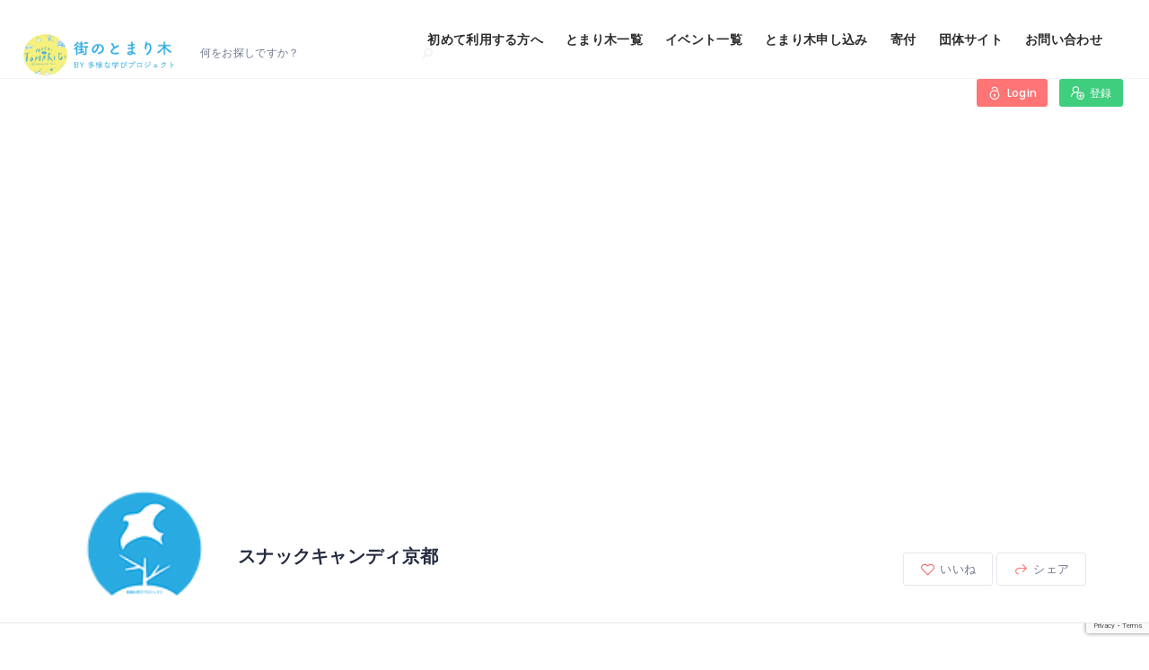

--- FILE ---
content_type: text/html; charset=UTF-8
request_url: https://tomarigi.online/listing/%E3%82%B9%E3%83%8A%E3%83%83%E3%82%AF%E3%82%AD%E3%83%A3%E3%83%B3%E3%83%87%E3%82%A3%E4%BA%AC%E9%83%BD/
body_size: 53215
content:
<!DOCTYPE html>
<html lang="ja"
	prefix="og: https://ogp.me/ns#"  class="no-js">
<head>
    <meta charset="UTF-8">
    <meta name="viewport" content="width=device-width, initial-scale=1.0, maximum-scale=1.0, user-scalable=0">
    <meta name="format-detection" content="telephone=no"/>
    <meta name="apple-mobile-web-app-capable" content="yes"/>
    <link rel="profile" href="http://gmpg.org/xfn/11">
    <link rel="pingback" href="https://tomarigi.online/xmlrpc.php">
	<meta name="google-site-verification" content="kdz6r2UfQTd5R6cVgewk2F-xZWliwRB0nvkOmpnPiUo" />
<!-- Global site tag (gtag.js) - Google Analytics -->
<script async src='https://www.googletagmanager.com/gtag/js?id=G-BN2ZPQDEG8'></script>
<script>
  window.dataLayer = window.dataLayer || [];
  function gtag(){dataLayer.push(arguments);}
  gtag('js', new Date());

  gtag('config', 'G-BN2ZPQDEG8');
  gtag('config', 'UA-124553463-2');
</script>
<title>スナックキャンディ京都 | 街のとまり木</title>

		<!-- All in One SEO 4.1.2.3 -->
		<link rel="canonical" href="https://tomarigi.online/listing/%e3%82%b9%e3%83%8a%e3%83%83%e3%82%af%e3%82%ad%e3%83%a3%e3%83%b3%e3%83%87%e3%82%a3%e4%ba%ac%e9%83%bd/" />
		<meta property="og:site_name" content="街のとまり木 | 不登校・ホームスクーラーの子どもが安心して過ごせる場所の情報サイト" />
		<meta property="og:type" content="article" />
		<meta property="og:title" content="スナックキャンディ京都 | 街のとまり木" />
		<meta property="og:url" content="https://tomarigi.online/listing/%e3%82%b9%e3%83%8a%e3%83%83%e3%82%af%e3%82%ad%e3%83%a3%e3%83%b3%e3%83%87%e3%82%a3%e4%ba%ac%e9%83%bd/" />
		<meta property="og:image" content="https://tomarigi.online/wp-content/uploads/2021/07/cropped-tomarigi-2.png" />
		<meta property="og:image:secure_url" content="https://tomarigi.online/wp-content/uploads/2021/07/cropped-tomarigi-2.png" />
		<meta property="article:published_time" content="2020-08-01T01:00:41Z" />
		<meta property="article:modified_time" content="2021-04-12T22:30:46Z" />
		<meta name="twitter:card" content="summary" />
		<meta name="twitter:domain" content="tomarigi.online" />
		<meta name="twitter:title" content="スナックキャンディ京都 | 街のとまり木" />
		<meta name="twitter:image" content="https://tomarigi.online/wp-content/uploads/2021/07/cropped-tomarigi-2.png" />
		<script type="application/ld+json" class="aioseo-schema">
			{"@context":"https:\/\/schema.org","@graph":[{"@type":"WebSite","@id":"https:\/\/tomarigi.online\/#website","url":"https:\/\/tomarigi.online\/","name":"\u8857\u306e\u3068\u307e\u308a\u6728","description":"\u4e0d\u767b\u6821\u30fb\u30db\u30fc\u30e0\u30b9\u30af\u30fc\u30e9\u30fc\u306e\u5b50\u3069\u3082\u304c\u5b89\u5fc3\u3057\u3066\u904e\u3054\u305b\u308b\u5834\u6240\u306e\u60c5\u5831\u30b5\u30a4\u30c8","publisher":{"@id":"https:\/\/tomarigi.online\/#organization"}},{"@type":"Organization","@id":"https:\/\/tomarigi.online\/#organization","name":"\u8857\u306e\u3068\u307e\u308a\u6728","url":"https:\/\/tomarigi.online\/","logo":{"@type":"ImageObject","@id":"https:\/\/tomarigi.online\/#organizationLogo","url":"https:\/\/tomarigi.online\/wp-content\/uploads\/2021\/07\/cropped-tomarigi-2.png","width":"884","height":"883"},"image":{"@id":"https:\/\/tomarigi.online\/#organizationLogo"}},{"@type":"BreadcrumbList","@id":"https:\/\/tomarigi.online\/listing\/%e3%82%b9%e3%83%8a%e3%83%83%e3%82%af%e3%82%ad%e3%83%a3%e3%83%b3%e3%83%87%e3%82%a3%e4%ba%ac%e9%83%bd\/#breadcrumblist","itemListElement":[{"@type":"ListItem","@id":"https:\/\/tomarigi.online\/#listItem","position":"1","item":{"@type":"WebPage","@id":"https:\/\/tomarigi.online\/","name":"\u30db\u30fc\u30e0","description":"\u4e0d\u767b\u6821\u30fb\u30db\u30fc\u30e0\u30b9\u30af\u30fc\u30e9\u30fc\u306e\u5b50\u3069\u3082\u304c\u5b89\u5fc3\u3057\u3066\u904e\u3054\u305b\u308b\u5834\u6240\u306e\u60c5\u5831\u30b5\u30a4\u30c8","url":"https:\/\/tomarigi.online\/"},"nextItem":"https:\/\/tomarigi.online\/listing\/%e3%82%b9%e3%83%8a%e3%83%83%e3%82%af%e3%82%ad%e3%83%a3%e3%83%b3%e3%83%87%e3%82%a3%e4%ba%ac%e9%83%bd\/#listItem"},{"@type":"ListItem","@id":"https:\/\/tomarigi.online\/listing\/%e3%82%b9%e3%83%8a%e3%83%83%e3%82%af%e3%82%ad%e3%83%a3%e3%83%b3%e3%83%87%e3%82%a3%e4%ba%ac%e9%83%bd\/#listItem","position":"2","item":{"@type":"WebPage","@id":"https:\/\/tomarigi.online\/listing\/%e3%82%b9%e3%83%8a%e3%83%83%e3%82%af%e3%82%ad%e3%83%a3%e3%83%b3%e3%83%87%e3%82%a3%e4%ba%ac%e9%83%bd\/","name":"\u30b9\u30ca\u30c3\u30af\u30ad\u30e3\u30f3\u30c7\u30a3\u4eac\u90fd","url":"https:\/\/tomarigi.online\/listing\/%e3%82%b9%e3%83%8a%e3%83%83%e3%82%af%e3%82%ad%e3%83%a3%e3%83%b3%e3%83%87%e3%82%a3%e4%ba%ac%e9%83%bd\/"},"previousItem":"https:\/\/tomarigi.online\/#listItem"}]},{"@type":"Person","@id":"https:\/\/tomarigi.online\/author\/umechika-8181\/#author","url":"https:\/\/tomarigi.online\/author\/umechika-8181\/","name":"\u591a\u69d8\u306a\u5b66\u3073\u30d7\u30ed\u30b8\u30a7\u30af\u30c8(U)","image":{"@type":"ImageObject","@id":"https:\/\/tomarigi.online\/listing\/%e3%82%b9%e3%83%8a%e3%83%83%e3%82%af%e3%82%ad%e3%83%a3%e3%83%b3%e3%83%87%e3%82%a3%e4%ba%ac%e9%83%bd\/#authorImage","url":"https:\/\/secure.gravatar.com\/avatar\/494528be50009cb5a5a20622dcc8719d?s=96&d=mm&r=g","width":"96","height":"96","caption":"\u591a\u69d8\u306a\u5b66\u3073\u30d7\u30ed\u30b8\u30a7\u30af\u30c8(U)"}},{"@type":"WebPage","@id":"https:\/\/tomarigi.online\/listing\/%e3%82%b9%e3%83%8a%e3%83%83%e3%82%af%e3%82%ad%e3%83%a3%e3%83%b3%e3%83%87%e3%82%a3%e4%ba%ac%e9%83%bd\/#webpage","url":"https:\/\/tomarigi.online\/listing\/%e3%82%b9%e3%83%8a%e3%83%83%e3%82%af%e3%82%ad%e3%83%a3%e3%83%b3%e3%83%87%e3%82%a3%e4%ba%ac%e9%83%bd\/","name":"\u30b9\u30ca\u30c3\u30af\u30ad\u30e3\u30f3\u30c7\u30a3\u4eac\u90fd | \u8857\u306e\u3068\u307e\u308a\u6728","inLanguage":"ja","isPartOf":{"@id":"https:\/\/tomarigi.online\/#website"},"breadcrumb":{"@id":"https:\/\/tomarigi.online\/listing\/%e3%82%b9%e3%83%8a%e3%83%83%e3%82%af%e3%82%ad%e3%83%a3%e3%83%b3%e3%83%87%e3%82%a3%e4%ba%ac%e9%83%bd\/#breadcrumblist"},"author":"https:\/\/tomarigi.online\/listing\/%e3%82%b9%e3%83%8a%e3%83%83%e3%82%af%e3%82%ad%e3%83%a3%e3%83%b3%e3%83%87%e3%82%a3%e4%ba%ac%e9%83%bd\/#author","creator":"https:\/\/tomarigi.online\/listing\/%e3%82%b9%e3%83%8a%e3%83%83%e3%82%af%e3%82%ad%e3%83%a3%e3%83%b3%e3%83%87%e3%82%a3%e4%ba%ac%e9%83%bd\/#author","datePublished":"2020-08-01T01:00:41+09:00","dateModified":"2021-04-12T22:30:46+09:00"}]}
		</script>
		<!-- All in One SEO -->

            <script style="text/javascript">
                window.WILCITY_CUSTOM_MAP = [
    {
        "featureType": "administrative.country",
        "elementType": "geometry",
        "stylers": [
            {
                "visibility": "simplified"
            },
            {
                "hue": "#ff0000"
            }
        ]
    }
];
            </script>
                <script>
            window.webpack_public_path__ = "https://tomarigi.online/wp-content/themes/wilcity/assets/production/js/";
            window.WHITE_LABEL = "wilcity";
            window.wilI18 = '[base64]/[base64]/[base64]/[base64]/[base64]/[base64]/[base64]/[base64]/[base64]/IiwicGFzc3dvcmROb3RNYXRjaGVkIjoiVGhlIGNvbmZpcm0gcGFzc3dvcmQgbXVzdCBiZSBtYXRjaGVkIHRoZSBuZXcgcGFzc3dvcmQiLCJyZXNldCI6Ilx1MzBlYVx1MzBiYlx1MzBjM1x1MzBjOCJ9';
        </script>
        <link rel='dns-prefetch' href='//www.googletagmanager.com' />
<link rel='dns-prefetch' href='//www.google.com' />
<link rel='dns-prefetch' href='//fonts.googleapis.com' />
<link rel='dns-prefetch' href='//s.w.org' />
<link rel='dns-prefetch' href='//c0.wp.com' />
<link rel="alternate" type="application/rss+xml" title="街のとまり木 &raquo; フィード" href="https://tomarigi.online/feed/" />
<link rel="alternate" type="application/rss+xml" title="街のとまり木 &raquo; コメントフィード" href="https://tomarigi.online/comments/feed/" />
<link rel="alternate" type="application/rss+xml" title="街のとまり木 &raquo; スナックキャンディ京都 のコメントのフィード" href="https://tomarigi.online/listing/%e3%82%b9%e3%83%8a%e3%83%83%e3%82%af%e3%82%ad%e3%83%a3%e3%83%b3%e3%83%87%e3%82%a3%e4%ba%ac%e9%83%bd/feed/" />
		<script type="text/javascript">
			window._wpemojiSettings = {"baseUrl":"https:\/\/s.w.org\/images\/core\/emoji\/13.0.0\/72x72\/","ext":".png","svgUrl":"https:\/\/s.w.org\/images\/core\/emoji\/13.0.0\/svg\/","svgExt":".svg","source":{"concatemoji":"https:\/\/tomarigi.online\/wp-includes\/js\/wp-emoji-release.min.js?ver=5.5.17"}};
			!function(e,a,t){var n,r,o,i=a.createElement("canvas"),p=i.getContext&&i.getContext("2d");function s(e,t){var a=String.fromCharCode;p.clearRect(0,0,i.width,i.height),p.fillText(a.apply(this,e),0,0);e=i.toDataURL();return p.clearRect(0,0,i.width,i.height),p.fillText(a.apply(this,t),0,0),e===i.toDataURL()}function c(e){var t=a.createElement("script");t.src=e,t.defer=t.type="text/javascript",a.getElementsByTagName("head")[0].appendChild(t)}for(o=Array("flag","emoji"),t.supports={everything:!0,everythingExceptFlag:!0},r=0;r<o.length;r++)t.supports[o[r]]=function(e){if(!p||!p.fillText)return!1;switch(p.textBaseline="top",p.font="600 32px Arial",e){case"flag":return s([127987,65039,8205,9895,65039],[127987,65039,8203,9895,65039])?!1:!s([55356,56826,55356,56819],[55356,56826,8203,55356,56819])&&!s([55356,57332,56128,56423,56128,56418,56128,56421,56128,56430,56128,56423,56128,56447],[55356,57332,8203,56128,56423,8203,56128,56418,8203,56128,56421,8203,56128,56430,8203,56128,56423,8203,56128,56447]);case"emoji":return!s([55357,56424,8205,55356,57212],[55357,56424,8203,55356,57212])}return!1}(o[r]),t.supports.everything=t.supports.everything&&t.supports[o[r]],"flag"!==o[r]&&(t.supports.everythingExceptFlag=t.supports.everythingExceptFlag&&t.supports[o[r]]);t.supports.everythingExceptFlag=t.supports.everythingExceptFlag&&!t.supports.flag,t.DOMReady=!1,t.readyCallback=function(){t.DOMReady=!0},t.supports.everything||(n=function(){t.readyCallback()},a.addEventListener?(a.addEventListener("DOMContentLoaded",n,!1),e.addEventListener("load",n,!1)):(e.attachEvent("onload",n),a.attachEvent("onreadystatechange",function(){"complete"===a.readyState&&t.readyCallback()})),(n=t.source||{}).concatemoji?c(n.concatemoji):n.wpemoji&&n.twemoji&&(c(n.twemoji),c(n.wpemoji)))}(window,document,window._wpemojiSettings);
		</script>
		<style type="text/css">
img.wp-smiley,
img.emoji {
	display: inline !important;
	border: none !important;
	box-shadow: none !important;
	height: 1em !important;
	width: 1em !important;
	margin: 0 .07em !important;
	vertical-align: -0.1em !important;
	background: none !important;
	padding: 0 !important;
}
</style>
	<link rel='stylesheet' id='wp-block-library-css'  href='https://c0.wp.com/c/5.5.17/wp-includes/css/dist/block-library/style.min.css' type='text/css' media='all' />
<style id='wp-block-library-inline-css' type='text/css'>
.has-text-align-justify{text-align:justify;}
</style>
<link rel='stylesheet' id='contact-form-7-css'  href='https://tomarigi.online/wp-content/plugins/contact-form-7/includes/css/styles.css?ver=5.4.1' type='text/css' media='all' />
<link rel='stylesheet' id='quicksand-css'  href='//fonts.googleapis.com/css?family=Quicksand%3A300%2Cregular%2C500%2C600%2C700&#038;subset=latin%2Clatin-ext%2Cvietnamese&#038;ver=2.9.6' type='text/css' media='all' />
<link rel='stylesheet' id='oxygen-css'  href='//fonts.googleapis.com/css?family=Oxygen%3A300%2Cregular%2C700&#038;subset=latin%2Clatin-ext&#038;ver=2.9.6' type='text/css' media='all' />
<link rel='stylesheet' id='indie-flower-css'  href='//fonts.googleapis.com/css?family=Indie+Flower%3Aregular&#038;subset=latin&#038;ver=2.9.6' type='text/css' media='all' />
<link rel='stylesheet' id='sawarabi-mincho-css'  href='//fonts.googleapis.com/css?family=Sawarabi+Mincho%3Aregular&#038;subset=japanese%2Clatin%2Clatin-ext&#038;ver=2.9.6' type='text/css' media='all' />
<link rel='stylesheet' id='niconne-css'  href='//fonts.googleapis.com/css?family=Niconne%3Aregular&#038;subset=latin%2Clatin-ext&#038;ver=2.9.6' type='text/css' media='all' />
<link rel='stylesheet' id='noto-sans-kr-css'  href='//fonts.googleapis.com/css?family=Noto+Sans+KR%3A100%2C300%2Cregular%2C500%2C700%2C900&#038;subset=korean&#038;ver=2.9.6' type='text/css' media='all' />
<link rel='stylesheet' id='noto-sans-jp-css'  href='//fonts.googleapis.com/css?family=Noto+Sans+JP%3A100%2C300%2Cregular%2C500%2C700%2C900&#038;subset=japanese%2Clatin&#038;ver=2.9.6' type='text/css' media='all' />
<link rel='stylesheet' id='source-code-pro-css'  href='//fonts.googleapis.com/css?family=Source+Code+Pro%3A200%2C200italic%2C300%2C300italic%2Cregular%2Citalic%2C500%2C500italic%2C600%2C600italic%2C700%2C700italic%2C900%2C900italic&#038;subset=cyrillic%2Ccyrillic-ext%2Cgreek%2Clatin%2Clatin-ext%2Cvietnamese&#038;ver=2.9.6' type='text/css' media='all' />
<link rel='stylesheet' id='raleway-css'  href='//fonts.googleapis.com/css?family=Raleway%3A100%2C200%2C300%2Cregular%2C500%2C600%2C700%2C800%2C900%2C100italic%2C200italic%2C300italic%2Citalic%2C500italic%2C600italic%2C700italic%2C800italic%2C900italic&#038;subset=cyrillic%2Ccyrillic-ext%2Clatin%2Clatin-ext%2Cvietnamese&#038;ver=2.9.6' type='text/css' media='all' />
<link rel='stylesheet' id='kc-general-css'  href='https://tomarigi.online/wp-content/plugins/kingcomposer/assets/frontend/css/kingcomposer.min.css?ver=2.9.6' type='text/css' media='all' />
<link rel='stylesheet' id='kc-animate-css'  href='https://tomarigi.online/wp-content/plugins/kingcomposer/assets/css/animate.css?ver=2.9.6' type='text/css' media='all' />
<link rel='stylesheet' id='kc-icon-1-css'  href='https://tomarigi.online/wp-content/plugins/kingcomposer/assets/css/icons.css?ver=2.9.6' type='text/css' media='all' />
<link rel='stylesheet' id='wilcity-parent-css'  href='https://tomarigi.online/wp-content/themes/wilcity/style.css?ver=1.0' type='text/css' media='all' />
<link rel='stylesheet' id='buttons-css'  href='https://c0.wp.com/c/5.5.17/wp-includes/css/buttons.min.css' type='text/css' media='all' />
<link rel='stylesheet' id='dashicons-css'  href='https://c0.wp.com/c/5.5.17/wp-includes/css/dashicons.min.css' type='text/css' media='all' />
<link rel='stylesheet' id='mediaelement-css'  href='https://c0.wp.com/c/5.5.17/wp-includes/js/mediaelement/mediaelementplayer-legacy.min.css' type='text/css' media='all' />
<link rel='stylesheet' id='wp-mediaelement-css'  href='https://c0.wp.com/c/5.5.17/wp-includes/js/mediaelement/wp-mediaelement.min.css' type='text/css' media='all' />
<link rel='stylesheet' id='media-views-css'  href='https://c0.wp.com/c/5.5.17/wp-includes/css/media-views.min.css' type='text/css' media='all' />
<link rel='stylesheet' id='imgareaselect-css'  href='https://c0.wp.com/c/5.5.17/wp-includes/js/imgareaselect/imgareaselect.css' type='text/css' media='all' />
<link rel='stylesheet' id='bootstrap-css'  href='https://tomarigi.online/wp-content/themes/wilcity/assets/vendors/bootstrap/grid.css?ver=1.3.7' type='text/css' media='all' />
<link rel='stylesheet' id='perfect-scrollbar-css'  href='https://tomarigi.online/wp-content/themes/wilcity/assets/vendors/perfect-scrollbar/perfect-scrollbar.min.css?ver=1.3.7' type='text/css' media='all' />
<link rel='stylesheet' id='font-awesome4-css'  href='https://tomarigi.online/wp-content/themes/wilcity/assets/fonts/fontawesome/font-awesome.min.css?ver=1.3.7' type='text/css' media='all' />
<link rel='stylesheet' id='Poppins-css'  href='//fonts.googleapis.com/css?family=Poppins%3A400%2C500%2C600%2C700%2C900%7CRoboto%3A300%2C400%7CDancing%2BScript%26display%3Dswap&#038;ver=5.5.17' type='text/css' media='all' />
<link rel='stylesheet' id='line-awesome-css'  href='https://tomarigi.online/wp-content/themes/wilcity/assets/fonts/line-awesome/line-awesome.css?ver=1.3.7' type='text/css' media='all' />
<link rel='stylesheet' id='magnific-popup-css'  href='https://tomarigi.online/wp-content/themes/wilcity/assets/vendors/magnific-popup/magnific-popup.css?ver=1.3.7' type='text/css' media='all' />
<link rel='stylesheet' id='swiper-css'  href='https://tomarigi.online/wp-content/themes/wilcity/assets/vendors/swiper/swiper.css?ver=1.3.7' type='text/css' media='all' />
<link rel='stylesheet' id='jquery-ui-custom-style-css'  href='https://tomarigi.online/wp-content/themes/wilcity/assets/vendors/ui-custom-style/ui-custom-style.min.css?ver=1.3.7' type='text/css' media='all' />
<link rel='stylesheet' id='app-css'  href='https://tomarigi.online/wp-content/themes/wilcity/assets/production/css/app.min.css?ver=1.3.7' type='text/css' media='all' />
<link rel='stylesheet' id='wilcity-css'  href='https://tomarigi.online/wp-content/themes/wilcity-childtheme/style.css?ver=1.3.7' type='text/css' media='all' />
<style id='wilcity-inline-css' type='text/css'>
.sb{
    float: left;
    padding: 10px 20px;
    margin-bottom: 6px;
    background: #d9e5ff;
    border-radius: 15px 33px 50px 50px/0px 50px 50px 50px;
    border: solid 3px rgba(122,122,180,.3);
    box-shadow: 7px 7px 8px rgba(0,0,0,.4);
}

.bh2 {
    background: #6398e9;
    color: #fff;
    padding:0.3em;
}


.bh3 {
    border-left: 4px solid;
    padding: .7em 0 .7em .8em;
    margin-top: 1.8em;
}


.blue-box {
    background: #d4f3ff;
    border-color: #82c8e2;
    color: #465d65;
}






.footer{
  background: #152F4F;
  color:white;
  
  .links{
    ul {list-style-type: none;}
    li a{
      color: white;
      transition: color .2s;
      &:hover{
        text-decoration:none;
        color:#4180CB;
        }
    }
  }  
  .about-company{
    i{font-size: 25px;}
    a{
      color:white;
      transition: color .2s;
      &:hover{color:#4180CB}
    }
  } 
  .location{
    i{font-size: 18px;}
  }
  .copyright p{border-top:1px solid rgba(255,255,255,.1);} 
}
</style>
<link rel='stylesheet' id='wilcity-custom-color-css'  href='https://tomarigi.online/wp-content/themes/wilcity/assets/production/css/colors/red.css?ver=1.3.7' type='text/css' media='all' />
<link rel='stylesheet' id='jetpack_css-css'  href='https://c0.wp.com/p/jetpack/8.9.4/css/jetpack.css' type='text/css' media='all' />
<script type='text/javascript' src='https://c0.wp.com/c/5.5.17/wp-includes/js/jquery/jquery.js' id='jquery-core-js'></script>
<script type='text/javascript' src='https://tomarigi.online/wp-content/uploads/wilcity/wilcity-single-listing-settings.js?ver=1.5.5' id='wilcity-single-listing-settings.js-js'></script>
<script type='text/javascript' src='https://www.googletagmanager.com/gtag/js?id=UA-146466979-1' id='google_gtagjs-js' async></script>
<script type='text/javascript' id='google_gtagjs-js-after'>
window.dataLayer = window.dataLayer || [];function gtag(){dataLayer.push(arguments);}
gtag('set', 'linker', {"domains":["tomarigi.online"]} );
gtag("js", new Date());
gtag("set", "developer_id.dZTNiMT", true);
gtag("config", "UA-146466979-1", {"anonymize_ip":true});
</script>
<script type='text/javascript' id='utils-js-extra'>
/* <![CDATA[ */
var userSettings = {"url":"\/","uid":"0","time":"1770060841","secure":"1"};
/* ]]> */
</script>
<script type='text/javascript' src='https://c0.wp.com/c/5.5.17/wp-includes/js/utils.min.js' id='utils-js'></script>
<script type='text/javascript' src='https://c0.wp.com/c/5.5.17/wp-includes/js/plupload/moxie.min.js' id='moxiejs-js'></script>
<script type='text/javascript' src='https://c0.wp.com/c/5.5.17/wp-includes/js/plupload/plupload.min.js' id='plupload-js'></script>
<!--[if lt IE 8]>
<script type='text/javascript' src='https://c0.wp.com/c/5.5.17/wp-includes/js/json2.min.js' id='json2-js'></script>
<![endif]-->
<script type='text/javascript' id='wilcity-empty-js-extra'>
/* <![CDATA[ */
var WIL_SINGLE_LISTING = {"postID":"17276","postType":"listing","userID":"0","currentTab":"home","compareStatistic":{"views":{"total":37574,"totalCurrent":0,"diff":-1,"representColor":"red","status":"down"},"favorites":{"total":0,"totalCurrent":0,"diff":0,"representColor":"","status":"up"},"shares":{"total":2,"totalCurrent":0,"diff":0,"representColor":"","status":"up"}},"highlightBoxes":{"items":[]},"coupon":[],"postUrl":"https:\/\/tomarigi.online\/listing\/%e3%82%b9%e3%83%8a%e3%83%83%e3%82%af%e3%82%ad%e3%83%a3%e3%83%b3%e3%83%87%e3%82%a3%e4%ba%ac%e9%83%bd\/","gallery":{"items":[]},"isAdministrator":"no","isAllowReported":"","myInfo":[],"videos":{"items":[]},"restaurant":[],"taxonomies":{"listing_tag":[]},"listingSettings":{"router":[],"buttonSettings":{"button_link":"","button_icon":"","button_name":"+ Add a Button"},"generalSettings":{"sidebarPosition":"right"},"editNavigation":{"settings":{"draggable":{"photos":{"name":"\u30a2\u30eb\u30d0\u30e0","key":"photos","isDraggable":"yes","icon":"la la-image","isShowOnHome":"yes","maximumItemsOnHome":"4","status":"no","baseKey":"photos","vueKey":"photos63722661d2d3d"},"videos":{"name":"\u52d5\u753b","key":"videos","isDraggable":"yes","icon":"la la-video-camera","isShowOnHome":"yes","maximumItemsOnHome":"4","status":"no","baseKey":"videos","vueKey":"videos63722661d2d3e"},"content":{"name":"\u8a73\u7d30","key":"content","isDraggable":"yes","icon":"la la-file-text","isShowBoxTitle":"yes","isShowOnHome":"yes","status":"no","baseKey":"content","vueKey":"content63722661d2d3f"},"posts":{"name":"\u30a4\u30f3\u30bf\u30d3\u30e5\u30fc\u8a18\u4e8b","key":"posts","icon":"la la-pencil","isDraggable":"yes","isShowOnHome":"yes","maximumItemsOnHome":"2","status":"no","baseKey":"posts","vueKey":"posts63722661d2d47"},"events":{"name":"\u30a4\u30d9\u30f3\u30c8","key":"events","icon":"la la-calendar-check-o","isDraggable":"yes","isShowOnHome":"yes","maximumItemsOnHome":"4","status":"yes","isShowBoxTitle":"yes","baseKey":"events","vueKey":"events63722661d2d38"},"wilcity_single_navigation_open":{"name":"\u5229\u7528\u3067\u304d\u308b\u65e5\u6642\u30fb\u5b9a\u4f11\u65e5","key":"wilcity_single_navigation_open","icon":"la la-image","isCustomSection":"yes","baseKey":"custom_section","isShowOnHome":"no","isShowBoxTitle":"yes","status":"no","content":"[wilcity_render_textarea_field key={{open}}]","vueKey":"wilcity_single_navigation_open63722661d2d40"},"wilcity_single_navigation_fee":{"name":"\u65bd\u8a2d\u5229\u7528","key":"wilcity_single_navigation_fee","icon":"la la-image","isCustomSection":"yes","baseKey":"custom_section","isShowOnHome":"no","isShowBoxTitle":"yes","status":"no","content":"[wilcity_render_select_field key={{fee}} wrapper_classes={{col-sm-6 col-sm-6-clear}} title={{My Title}} description={{My description}}]","vueKey":"wilcity_single_navigation_fee63722661d2d41"},"wilcity_single_navigation_fee_price1616390394959":{"name":"\u6599\u91d1\u4f53\u7cfb","key":"wilcity_single_navigation_fee_price1616390394959","icon":"la la-smile-o","isCustomSection":"yes","baseKey":"custom_section","isShowOnHome":"no","status":"no","content":"[wilcity_render_input_field key={{fee_price1616390394959}}]","vueKey":"wilcity_single_navigation_fee_price161639039495963722661d2d42","isShowBoxTitle":"yes"},"wilcity_single_navigation_parking":{"name":"\u99d0\u8eca\u5834","key":"wilcity_single_navigation_parking","icon":"la la-image","isCustomSection":"yes","baseKey":"custom_section","isShowOnHome":"no","isShowBoxTitle":"yes","status":"no","content":"[wilcity_render_select_field key={{parking}} wrapper_classes={{col-sm-6 col-sm-6-clear}} title={{My Title}} description={{My description}}]","vueKey":"wilcity_single_navigation_parking63722661d2d43"},"tags":{"name":"Listing Features","key":"tags","isDraggable":"yes","icon":"la la-list-alt","isShowOnHome":"no","maximumItemsOnHome":"4","status":"no","baseKey":"tags","vueKey":"tags63722661d2d44"},"reviews":{"name":"\u30b3\u30e1\u30f3\u30c8","key":"reviews","icon":"la la-star-o","isDraggable":"yes","isShowOnHome":"no","maximumItemsOnHome":"4","status":"no","baseKey":"reviews","vueKey":"reviews63722661d2d45"},"my_products":{"name":"My Products","key":"my_products","isDraggable":"yes","icon":"la la-video-camera","isShowOnHome":"no","maximumItemsOnHome":"4","status":"no","baseKey":"my_products","vueKey":"my_products63722661d2d46","isShowBoxTitle":"yes"},"restaurant_menu":{"name":"\u4f1a\u8cbb\u30fb\u5bc4\u4ed8","key":"restaurant_menu","isDraggable":"yes","icon":"la la-cutlery","isShowOnHome":"no","isShowBoxTitle":"yes","status":"no","baseKey":"restaurant_menu","vueKey":"restaurant_menu63722661d2d48"},"coupon":{"name":"Coupon","key":"coupon","isDraggable":"yes","icon":"la la-tag","isShowOnHome":"yes","isShowBoxTitle":"no","status":"no","baseKey":"coupon","vueKey":"coupon63722661d2d49"}},"fixed":{"home":{"name":"\u30db\u30fc\u30e0","key":"home","isDraggable":"no","icon":"la la-home","status":"yes"},"insights":{"name":"Insights","key":"insights","isDraggable":"no","icon":"la la-bar-chart","status":"yes"},"settings":{"name":"\u8a2d\u5b9a","key":"settings","isDraggable":"no","icon":"la la-cog","status":"yes"}}},"isUsingDefaultNav":"yes"},"editSidebar":{"isUsingDefaultSidebar":"yes","items":[{"name":"\u5730\u56f3","key":"map","icon":"la la-map-marker","heading":"Map","isTemporaryDisable":"no","status":"yes","baseKey":"map"},{"name":"\u57fa\u672c\u60c5\u5831","key":"businessInfo","icon":"la la-map-signs","heading":"Infomation","status":"yes","baseKey":"businessInfo"},{"name":"\u30ab\u30c6\u30b4\u30ea\u30fc","key":"categories","icon":"la la-sitemap","heading":"Categories","status":"yes","baseKey":"categories"},{"name":"\u30bf\u30b0","key":"tags","icon":"la la-tags","heading":"Tags","status":"yes","baseKey":"tags"},{"name":"\u6240\u6709\u8005","key":"author","icon":"la la-user","status":"yes","baseKey":"author"},{"name":"\u7de8\u96c6\u6a29\u9650\u3092\u53d6\u5f97\u3059\u308b","key":"claim","icon":"la la-check","heading":"Claim","isTemporaryDisable":"no","status":"yes","baseKey":"claim"}]},"defines":{"layout":"Layout","layoutDesc":"\u30da\u30fc\u30b8\u30ec\u30a4\u30a2\u30a6\u30c8\u5909\u66f4\uff08\u30da\u30fc\u30b8\u66f4\u65b0\u3067\u53cd\u6620\u3055\u308c\u307e\u3059\uff09","addButton":"\u30c8\u30c3\u30d7\u30dc\u30bf\u30f3\u8a2d\u5b9a","addButtonDesc":"\uff08\u30e1\u30a4\u30f3SNS\u30ea\u30f3\u30af\u3001\u6c42\u4eba\u5e83\u544a\u3001\u30a4\u30d9\u30f3\u30c8\u30da\u30fc\u30b8\u3001\u30ab\u30ec\u30f3\u30c0\u30fc\u306a\u3069\u81ea\u7531\u306b\u8a2d\u5b9a\u3067\u304d\u307e\u3059\uff09","websiteLink":"Website \/ Phone \/ Email","icon":"Icon","buttonName":"Button Name","rightSidebar":"\u53f3\u306b\u30b5\u30a4\u30c9\u30d0\u30fc","leftSidebar":"\u5de6\u306b\u30b5\u30a4\u30c9\u30d0\u30fc","navigation":"\u30bf\u30d6\u8868\u793a\u8a2d\u5b9a","navigationDesc":"\u30c9\u30e9\u30c3\u30b0\u3057\u3066\u30bf\u30d6\u306e\u8868\u793a\u9806\u756a\u3092\u8abf\u6574\u3067\u304d\u307e\u3059\u3002","sidebar":"\u30b5\u30a4\u30c9\u30d0\u30fc\u8a2d\u5b9a","sidebarDesc":"\u30c9\u30e9\u30c3\u30b0\u3057\u3066\u30b5\u30a4\u30c9\u30d0\u30fc\u306e\u8868\u793a\u9806\u756a\u3092\u8abf\u6574\u3067\u304d\u307e\u3059\u3002","isUseDefaultLabel":"\u521d\u671f\u8a2d\u5b9a\u3067\u4f7f\u3046"}}};
var WIL_REVIEW_CONFIGURATION = {"sharingOn":["facebook","twitter","linkedin","email"],"reviews":{"statistic":{"total":0,"mode":5,"quality":"","totalScore":0,"average":0,"dataRated":0,"aDetails":[{"name":"\u3044\u3044\u306d","key":"overall","isEditable":"disable","average":0,"percentage":0}],"isUserReviewed":"no"},"total":0,"isReviewed":"no","mode":5,"myReview":[]},"isAllowReported":"","isDiscussionAllowed":"no","isAdministrator":"no","myInfo":[],"isUserLoggedIn":"no"};
var WIL_REGISTER_LOGIN = {"mode":"popup","allowRegister":"yes","customLoginPageUrl":"","loggedInRedirectTo":"https:\/\/tomarigi.online\/listing\/%e3%82%b9%e3%83%8a%e3%83%83%e3%82%af%e3%82%ad%e3%83%a3%e3%83%b3%e3%83%87%e3%82%a3%e4%ba%ac%e9%83%bd\/","registerFormFields":{"register":[{"type":"wil-input","label":"Username","translation":"username","name":"user_login","isRequired":"yes"},{"type":"wil-input","inputType":"email","label":"Email","translation":"email","name":"user_email","isRequired":"yes"},{"type":"wil-input","inputType":"password","label":"Password","translation":"password","name":"user_password","isRequired":"yes"},{"type":"wil-checkbox","name":"isAgreeToPrivacyPolicy","value":"","trueValue":"yes","label":"<a href=\"https:\/\/www.tayounamanabi.com\/single-post\/2018\/08\/24\/Privacy-Policy\" target=\"_blank\">\u30d7\u30e9\u30a4\u30d0\u30b7\u30fc\u30dd\u30ea\u30b7\u30fc<\/a>\u306b\u540c\u610f\u3059\u308b"}],"login":[{"type":"wil-input","label":"Username\/Email","translation":"usernameOrEmail","name":"user_login","isRequired":"yes"},{"type":"wil-input","inputType":"password","label":"Password","translation":"password","name":"user_password","isRequired":"yes"}]},"googleReCaptcha":[],"socialsLogin":[{"social":"facebook","configs":{"API":"821270715034031","fbState":"0cf38d9a1d","redirectTo":"https:\/\/tomarigi.online\/"}}]};
var WIL_DASHBOARD = {"postStatuses":[{"label":"\u3059\u3079\u3066","icon":"la la-globe","bgColor":"bg-gradient-1","id":"any","total":0},{"label":"\u516c\u958b","icon":"la la-share-alt","bgColor":"bg-gradient-1","id":"publish","total":0},{"label":"\u5be9\u67fb\u4e2d","icon":"la la-refresh","bgColor":"bg-gradient-2","id":"pending","total":0},{"label":"\u4fdd\u7559\u4e2d","icon":"la la-money","bgColor":"bg-gradient-3","id":"unpaid","total":0},{"label":"\u63b2\u8f09\u7d42\u4e86","icon":"la la-exclamation-triangle","bgColor":"bg-gradient-4","id":"expired","total":0},{"label":"\u4fee\u6b63\u4e2d","icon":"la la-refresh","bgColor":"bg-gradient-4","id":"editing","total":0}]};
var WILCITY_SINGLE_LISTING_SETTINGS = {"general":""};
var WILOKE_GLOBAL = {"DEBUG_SCRIPT":"yes","homeURL":"https:\/\/tomarigi.online\/","restAPI":"https:\/\/tomarigi.online\/wp-json\/wiloke\/v2\/","dateFormat":"Y-m-d","uploadType":"wp","maxUpload":"65536","ajaxurl":"https:\/\/tomarigi.online\/wp-admin\/admin-ajax.php","isUseMapBound":"no","hasGoogleAPI":"yes","mapCenter":"35.699,139.446","defaultMapCenter":{"lat":35.699,"lng":139.446},"mapMaxZoom":"21","mapMinZoom":"1","mapDefaultZoom":"7","mapTheme":"custom","mapLanguage":"ja","mapboxStyle":"mapbox:\/\/styles\/mapbox\/streets-v9","isAddingListing":"no","aUsedSocialNetworks":["facebook","twitter","google-plus","tumblr","vk","odnoklassniki","youtube","vimeo","rutube","dribbble","instagram","flickr","pinterest","medium","tripadvisor","wikipedia","stumbleupon","livejournal","linkedin","skype","bloglovin","whatsapp","soundcloud","line","spotify"],"isPaidClaim":"no","datePickerFormat":"mm\/dd\/yy","defaultPostType":"listing","defaultPostTypeExcerptEvent":"listing","isUploadImgViaAjax":"no","oFirebaseConfiguration":"","localeCode":"ja-JP","radius":"4000","unit":"km","postTypes":[{"name":"\u3068\u307e\u308a\u6728","singular_name":"\u3068\u307e\u308a\u6728","icon":"la la-map","bgColor":"#f06292","bgImg":{"id":"13263","url":""},"desc":"","endpoint":"listings","postType":"listing","menu_name":"\u3068\u307e\u308a\u6728 Settings","menu_slug":"listing_settings","group":"listing"},{"name":"\u30a4\u30d9\u30f3\u30c8","singular_name":"\u30a4\u30d9\u30f3\u30c8","icon":"la la-calendar-plus-o","bgColor":"rgb(62, 207, 127)","bgImg":{"id":"13264","url":""},"desc":"","endpoint":"events","postType":"event","menu_name":"\u30a4\u30d9\u30f3\u30c8 Settings","menu_slug":"event_settings","group":"event"}],"mapType":"google_map","oSingleMap":{"maxZoom":"21","minZoom":"1","defaultZoom":"16"},"oFacebook":{"API":"821270715034031","toggle":"yes"},"searchCountryRestriction":"JP"};
var WILOKE_INLINE_GLOBAL = {"isRTL":"no","pluginVersion":"1.5.5","timeFormat":"g:i A","security":"b753998c6d","currency":"\u00a5","language":"","vee":{"locate":"ja"},"postID":"17276","productionURL":"https:\/\/tomarigi.online\/wp-content\/themes\/wilcity\/assets\/production\/js\/","unit":"km","fbState":"0cf38d9a1d","homeURL":"https:\/\/tomarigi.online\/","isUsingFirebase":"no","postType":"listing","hourFormat":"12","wpmlCurrentLang":"","userRole":"","datePickerFormat":"mm\/dd\/yy","isUserLoggedIn":"no","canRegister":"yes"};
var WILCITY_GLOBAL = {"oStripe":{"publishableKey":"0","hasCustomerID":"no"},"oGeneral":{"brandName":"\u8857\u306e\u3068\u307e\u308a\u6728"}};
/* ]]> */
</script>
<script type='text/javascript' src='https://tomarigi.online/wp-content/themes/wilcity/assets/production/js/activeListItem.min.js?ver=1.3.7' id='wilcity-empty-js'></script>
<script type='text/javascript' id='wilcity-empty-js-after'>
        window.fbAsyncInit = function() {
        FB.init({
        appId      : '821270715034031',
        cookie     : true,  // enable cookies to allow the server to access
        xfbml      : true,  // parse social plugins on this page
        version    : 'v2.8' // use version 2.2
        });
        };
        // Load the SDK asynchronously
        (function(d, s, id) {
        let js, fjs = d.getElementsByTagName(s)[0];
        if (d.getElementById(id)) return;
        js = d.createElement(s); js.id = id;
        js.src = "https://connect.facebook.net/ja_JP/sdk.js";
        fjs.parentNode.insertBefore(js, fjs);
        }(document, 'script', 'facebook-jssdk'));
        
</script>
<link rel="https://api.w.org/" href="https://tomarigi.online/wp-json/" /><link rel="alternate" type="application/json" href="https://tomarigi.online/wp-json/wp/v2/listings/17276" /><link rel="EditURI" type="application/rsd+xml" title="RSD" href="https://tomarigi.online/xmlrpc.php?rsd" />
<link rel="wlwmanifest" type="application/wlwmanifest+xml" href="https://tomarigi.online/wp-includes/wlwmanifest.xml" /> 
<link rel='prev' title='フリースクール　アサンテ' href='https://tomarigi.online/listing/%e3%83%95%e3%83%aa%e3%83%bc%e3%82%b9%e3%82%af%e3%83%bc%e3%83%ab%e3%80%80%e3%82%a2%e3%82%b5%e3%83%b3%e3%83%86/' />
<link rel='next' title='創造アトリエ おおきな木' href='https://tomarigi.online/listing/%e5%89%b5%e9%80%a0%e3%82%a2%e3%83%88%e3%83%aa%e3%82%a8-%e3%81%8a%e3%81%8a%e3%81%8d%e3%81%aa%e6%9c%a8/' />
<meta name="generator" content="WordPress 5.5.17" />
<link rel='shortlink' href='https://tomarigi.online/?p=17276' />
<link rel="alternate" type="application/json+oembed" href="https://tomarigi.online/wp-json/oembed/1.0/embed?url=https%3A%2F%2Ftomarigi.online%2Flisting%2F%25e3%2582%25b9%25e3%2583%258a%25e3%2583%2583%25e3%2582%25af%25e3%2582%25ad%25e3%2583%25a3%25e3%2583%25b3%25e3%2583%2587%25e3%2582%25a3%25e4%25ba%25ac%25e9%2583%25bd%2F" />
<link rel="alternate" type="text/xml+oembed" href="https://tomarigi.online/wp-json/oembed/1.0/embed?url=https%3A%2F%2Ftomarigi.online%2Flisting%2F%25e3%2582%25b9%25e3%2583%258a%25e3%2583%2583%25e3%2582%25af%25e3%2582%25ad%25e3%2583%25a3%25e3%2583%25b3%25e3%2583%2587%25e3%2582%25a3%25e4%25ba%25ac%25e9%2583%25bd%2F&#038;format=xml" />
<meta name="framework" content="Redux 4.1.29" /><meta name="generator" content="Site Kit by Google 1.35.0" /><script type="text/javascript">var kc_script_data={ajax_url:"https://tomarigi.online/wp-admin/admin-ajax.php"}</script>			<script lang="javascript">
                window.WILCITY_SEARCH = "eyJxdWVyeSI6eyJwb3N0VHlwZSI6Imxpc3RpbmciLCJvcmRlcmJ5IjoibmVhcmJ5bWUiLCJwb3N0c1BlclBhZ2UiOiIxMDAifSwiZXhjbHVkZVBvc3RUeXBlc0Zyb21NYXAiOltdLCJ0ZXJtcyI6W119";
			</script>
			<style type='text/css'>img#wpstats{display:none}</style>            <link rel="shortcut icon" type="image/png"
                  href="https://tomarigi.online/wp-content/uploads/2020/05/제목-없음-1.png"/>
                        <meta property="og:title" content="スナックキャンディ京都"/>
            <meta property="og:url" content="https://tomarigi.online/listing/%e3%82%b9%e3%83%8a%e3%83%83%e3%82%af%e3%82%ad%e3%83%a3%e3%83%b3%e3%83%87%e3%82%a3%e4%ba%ac%e9%83%bd/"/>
            <meta property="og:image" content=""/>
            <meta property="og:description"
                  content="飲食可能、本が読める

お気軽にお越しください..."/>
            <link rel="icon" href="https://tomarigi.online/wp-content/uploads/2021/07/cropped-tomarigi-1-32x32.png" sizes="32x32" />
<link rel="icon" href="https://tomarigi.online/wp-content/uploads/2021/07/cropped-tomarigi-1-192x192.png" sizes="192x192" />
<link rel="apple-touch-icon" href="https://tomarigi.online/wp-content/uploads/2021/07/cropped-tomarigi-1-180x180.png" />
<meta name="msapplication-TileImage" content="https://tomarigi.online/wp-content/uploads/2021/07/cropped-tomarigi-1-270x270.png" />
		<style type="text/css" id="wp-custom-css">
			body {
	color: #515151;
}

.field_module__1H6kT .wil-lat-lng-wrapper{
	display:none;
	
}


.vue-notification-group {
       display: none!important;}
   .imgopacity:hover {
       opacity: 0.6;
   }
   
   @media (min-width: 992px){
       
   .wil-coutdown, .wil-verified {
   
       display: none;
   }
   }
   
.admin-bar .header_module__Snpib:not([data-header-theme="transparent"]) ~ .wil-content div[class*="hero"]>.wil-tb {
	max-height: 900px;
}
.admin-bar .header_module__Snpib:not([data-header-theme="transparent"]) ~ .wil-content div[class*="hero"]>.wil-tb {
	max-height: 900px;
}

   
   /* いろいろ消す 
   .header-addlisting{
       display:none;}
   addlisting */
   .la-bell-o{display:none;}
   .js-message-notification{display:none;}
   .vue-notification.success {
       display: none;
   }
   .vue-notification.info{
       display: none;
   }

/* ダッシュボードからのメニュー削除 */
.wilcity-dashboard-item-billings{display:none;}
.wilcity-dashboard-route-billings{display:none;}
.wilcity-dashboard-item-messages{display:none;}
.wilcity-dashboard-route-メッセージ{display:none;}

/* ダッシュボード */
#wilcity-dashboard-inner div.dashboard__content th.wil-th-plan{display:none;}
#wilcity-dashboard-inner div.dashboard__content td.wil-td-plan{display:none;}
#wilcity-dashboard-inner div.dashboard__content th.wi-th-promotion{display:none;}
#wilcity-dashboard-inner div.dashboard__content td.wil-td-promotion{display:none;}
#wilcity-dashboard-inner div.dashboard__content td.wil-td-more .wilcity-dasboard-upgrade-listing{display:none;}
#dashboard-section-basic-info-info .wil-profile-field-wrapper-send_email_if_reply_message{display:none;}

#wilcity-dashboard-inner .event-table_module__3Dspr th:nth-child(5){display:none;}
#wilcity-dashboard-inner .event-table_module__3Dspr td.nth-child(5){display:none;}

#wilcity-dashboard-inner div.listing-table_module__2vE05 td:nth-child(5){display:none;}
#wilcity-dashboard-inner div.listing-table_module__2vE05 th:nth-child(5){display:none;}

#wilcity-single-listing-content .wil-single-nav-listing-settings{display:none;}
#wilcity-login-form div.alert_content__1ntU3 a{display:none;}

@media (max-width: 1199px) { #wil-search-v2 .listing-bar_module__2BCsi.js-listing-bar-sticky.js-listing-bar-fixed{top: 60px;}}
@media (min-width: 1200px) { #wil-search-v2 .listing-bar_module__2BCsi.js-listing-bar-sticky.js-listing-bar-fixed{top: 88px;}}

@media (min-width: 992px) { .filter_module__p0Iwz { z-index: 99998; } }
body .js-header-fixed ~ .wil-content .js-listing-bar-fixed ~ .filter-bar { z-index: 9999998; }


@media (min-width: 1200px) { .listing_list2__2An8C .text-ellipsis, .listing_list2__2An8C { max-width: none; }}
.table-module__table .listing_firstWrap__36UOZ { max-width: 500px; }
.listing_module__2EnGq { min-height: 78px; }
.post_metaData__3b_38 span:nth-last-child(1) { display:none; }
@media (max-width: 1199px) { .wil-section {	position: relative;  z-index: 9; 	}}

.wilcity-single-tool-inbox{display:none;}

.footer_widgets .item .fa-facebook-square {
display:none;
}
   
   
   
   /* Searchj scr */
   /* Map Vicw mobile */
   @media (max-width: 992px){
   .wil-map-btn {
   display:contents;}
   body[class*=search-v2] .wil-map-show {display: block;}
		 
.header_logo__2HmDH img {
    max-height: 40px;
}


}
   
   /* mobile */
   
   
   /* MapSize */
   
   .col-xs-12{
       padding-left:0px;
       padding-right:0px;
   }
/*
   .wil-flex-wrap .col-xs-12{
       width:50%;
   } 
*/   
@media (max-width: 768px){
   .page-template-search-v2 .listing-bar_module__2BCsi,#wil-search-v2 .listing-bar_module__2BCsi{ display: none; }
   .page-template-search-v2 .searchbox_module__3ZYKm, #wil-search-v2 .searchbox_module__3ZYKm { display: none;}
   body .js-header-fixed~.wil-content .js-listing-bar-fixed~.filter-bar {
       top: 0px;
   }
}   
   
   /* Header*/
   .wil-nav .nav-menu>li>a {
       font-size: 14px;
       font-weight:800;
   }
   


/* メニューの文字色*/
   .nav-mobile a {
       font-size: 17px;
		   color:#ffffff;
		 font-weight:900;
   }

.sub-menu li a {
    color: #ffffff;
}

/* モバイルメニュFont*/

   .vue-notification-group {
       display: none;
   }/* 位置確認Notf削除*/
   
   /*Search Tab */
   .tab_nav__3YJph li {
       display: inline-block;
       background-color: rgba(255,255,255,0.7);
       border-radius: 10px 10px 0px 0px;
       padding-left: 3px;
       margin-right: 7px;
       padding-top: 4px;
       font-weight: 600;
   }
   
   .wil-hero-search-style2 .tab_nav__3YJph a {
   
       margin-left: 15px;
   }
   
   
   /* Main SCr*/
   .hero_textWrapper__aU40s .wil-btn i, .wil-btn svg {
       display: none;}
   .hero_container__9jNUX
   .hero_textWrapper__aU40s .wil-btn--sm {
       padding: 6px 20px;
       font-size: 19px;}
   .wil-hero-form-wrapper .tab_nav__3YJph a {font-size: 18px;}
   .wil-tab__panel .field_module__1H6kT {
       font-size: 15px;
        font-weight:800;}
   
   .hero_highlightItem__DZRDM span {
       font-size: 14px;
   }
   
   .hero_highlightItem__DZRDM {
       padding: 14px 14px;
   }
   .hero_highlightItem__DZRDM i {
       font-size: 30px;
   }
   
.wil-nav .nav-menu>li>a:hover {
    color: red!important;
}
.sub-menu>li>a:hover {
    color: red!important;
} 
   
   
   /* search SCr*/
   @media (min-width: 992px)
   {.w-100 .wil-col-5.col-lg-2{ width:25%;}}
   
   
   
   /* add listing Scr*/
   .wilcity-choose-listing-types .icon-box-2_icon__ZqobK {
       font-size: 56px;} /* icon size*/
   .wilcity-choose-listing-types .icon-box-2_title__2cgba {
       font-size: 25px;}/* text size*/
   
   
   
   @media (min-width: 992px){
   .kc-container .kc-wrap-columns .one-col .col-md-4 {
       margin-left: 17%;
       width:66%;}}
   .pricing_module__2WIXR {
       max-width: 800px;}
   .pricing_module__2WIXR .pricing_currency__2bkpj {
       display: none;}
   .pricing_module__2WIXR .pricing_title__1vXhE {
       font-size: 33px;
   }
   
   .pricing_list__KtU8u ul.wil-icon-list {
       margin-bottom: 30px;
   }
   #wilcity-addlisting-form #wilcity-addlisting-contact_info.content-box_module__333d9 {
       margin-bottom: 0;
       border-bottom: none;
   }
   
   #wilcity-addlisting-form #wilcity-addlisting-email_ok header {
       display: none;
   }
   
   #wilcity-addlisting-form #wilcity-addlisting-email_ok.content-box_module__333d9 {
       margin-bottom: 0;
       border-top: none;
       border-bottom: none;
       width: 50%;
       float:left;
   }
   #wilcity-addlisting-form #wilcity-addlisting-email_ok .col-lg-4,
   #wilcity-addlisting-form #wilcity-addlisting-phone_ok .col-lg-4 {
       width: auto;
   }
   
   #wilcity-addlisting-form #wilcity-addlisting-phone_ok header {
       display: none;
   }
   
   #wilcity-addlisting-form #wilcity-addlisting-phone_ok.content-box_module__333d9 {
       margin-bottom: 0;
       border-top: none;
       border-bottom: none;
       border-left: none;
       width: 50%;
       float:left;
   }
   @media (max-width: 768px){
       #wilcity-addlisting-form #wilcity-addlisting-email_ok.content-box_module__333d9, #wilcity-addlisting-form #wilcity-addlisting-phone_ok.content-box_module__333d9 {
           width: auto;
           float: none;
           border-left: 1px solid #e7e7ed;
       }
   }
   
   #wilcity-addlisting-form #wilcity-addlisting-rep_name header {
       display: none;
   }
   
   #wilcity-addlisting-form #wilcity-addlisting-rep_name.content-box_module__333d9 {
       margin-bottom: 0;
       border-top: none;
       border-bottom: none;
       clear:both;
   }
   
   
   #wilcity-addlisting-form #wilcity-addlisting-route header {
       display: none;
   }
   
   #wilcity-addlisting-form #wilcity-addlisting-route.content-box_module__333d9 {
       border-top: none;
   }
   
   #wilcity-addlisting-form #wilcity-addlisting-fee.content-box_module__333d9 {
       margin-bottom: 0;
       border-top: none;	
       border-bottom: none;
   }
   
   #wilcity-addlisting-form #wilcity-addlisting-fee_price header {
       display: none;
   }
   
   #wilcity-addlisting-form #wilcity-addlisting-fee_price.content-box_module__333d9 {
       margin-bottom: 0;
       border-top: none;
       border-bottom: none;
   }
   
   #wilcity-addlisting-form #wilcity-addlisting-open header {
       display: none;
   }
   
   #wilcity-addlisting-form #wilcity-addlisting-open.content-box_module__333d9 {
       margin-bottom: 0;
       border-top: none;
       border-bottom: none;
   }
   
   #wilcity-addlisting-form #wilcity-addlisting-parking header {
       display: none;
   }
   
   #wilcity-addlisting-form #wilcity-addlisting-parking.content-box_module__333d9 {
       margin-bottom: 0;
       border-top: none;
       border-bottom: none;
   }
   
   #wilcity-addlisting-form #wilcity-addlisting-listing_content header {
       display: none;
   }
   
   #wilcity-addlisting-form #wilcity-addlisting-listing_content.content-box_module__333d9 {
       border-top: none;
   }
   
   #wilcity-addlisting-form #wilcity-addlisting-sticker.content-box_module__333d9 {
       margin-bottom: 0;
       border-bottom: none;
   }

   #wilcity-addlisting-form #wilcity-addlisting-stic_num.content-box_module__333d9 {
       margin-bottom: 0;
       border-top: none;
       border-bottom: none;
   }

   #wilcity-addlisting-form #wilcity-addlisting-dest_post.content-box_module__333d9 {
		   margin-bottom: 0;
       border-top: none;
       border-bottom: none;
   }

   #wilcity-addlisting-form #wilcity-addlisting-dest_addr.content-box_module__333d9 {
       margin-bottom: 0;
       border-top: none;
       border-bottom: none;
   }

   #wilcity-addlisting-form #wilcity-addlisting-dest_name.content-box_module__333d9 {
       border-top: none;
		   border-bottom: none;
   } 

   #wilcity-addlisting-video .row {
       margin-right: 0;
       margin-left: 0;
   }
   
   .pricing_list__KtU8u i {
   
       display: none;
   }
   
   .pricing_list__KtU8u li {
       padding: 12px 0px 12px 0;
   }
   .wilcity-single-listing-content-box .content-box_body__3tSRB dt {
       font-weight: bold;	
   }
   
   .wilcity-single-listing-content-box .content-box_body__3tSRB dd {
       margin-left: 1em;	
   }
   .wilcity-single-listing-content-box .content-box_body__3tSRB dd + dt {
       margin-top: 1em;	
   }
   
   #single-home .wilcity-single-listing-content-box .content-box_body__3tSRB dl,
   .content-box_module__333d9.pos-r .content-box_body__3tSRB dl {
       margin-bottom: 2em;
       padding-bottom: 1em;
       border-bottom: 1px solid #f3f3f6;
   }
   
   .wilcity-remaining-item-info {
       display: none;
   }

body.kc-css-system .kc_button {
	position: relative;
}
body.kc-css-system .kc_button:after {
	position: absolute;
	top: 50%;
	right: 13px;
	content:"";
	display:block;
	width: 0;
	height: 0;
	border-style: solid;
	border-width: 5px 0 5px 8px;
	border-color: transparent transparent transparent #2b2b2b;
	margin-top: -5px;
}

.dot_border-community {
	border-bottom: 1px dashed #fff;
}

#btn-map_under .kc-col-inner-container .kc-elm
{
	width: 270px;
	margin: 0 10px;
}
#btn-map_under .kc-col-inner-container {
	display: flex;
	justify-content: center;
}
@media (max-width: 768px){
#btn-map_under .kc-col-inner-container {
	flex-direction: column;
}
#btn-map_under .kc-col-inner-container .kc-elm
{
	width: auto;
	margin: 0 10px 10px;
}
}
.new-tomariki {
	position: relative;
}
.new-tomariki .new-tomariki {
	position: static;
}
.new-tomariki .wil-grid-viewmore-btn-wrapper {
	position:absolute;
	bottom: -100px;
	left: 0;
	width: 100%;
	text-align: center;
}

.new-tomariki  .wilcity-view-all {
	position: relative;
    color: #515151;
    background-color: #ffffff;
    font-size: 17px;
    line-height: 20px;
    font-weight: 600;
    text-transform: uppercase;
    width: 270px;
    border: 2px solid #2b2b2b;
    border-radius: 43px 43px 43px 43px;
    padding-top: 1.5em !important;
    padding-bottom: 1.5em !important;
	float: none;
}
.new-tomariki  .wilcity-view-all:after {
    position: absolute;
    top: 50%;
    right: 13px;
    content: "";
    display: block;
    width: 0;
    height: 0;
    border-style: solid;
    border-width: 5px 0 5px 8px;
    border-color: transparent transparent transparent #2b2b2b;
    margin-top: -5px;
}
@media (max-width: 768px){
body.kc-css-system .kc-css-986321 .kc_button {
	width: auto;
	max-width: 350px;
}
}
@media only screen and (max-width: 767px){
body.kc-css-system .kc-css-354857 {
    padding: 0 !important;
	}
}
/* ContactForm関連*/

.wpcf7 input[type="url"], .wpcf7 input[type="email"], .wpcf7 input[type="tel"] {
    border: 1px solid;
    border-color: rgb(118,118,118,0.3);
}

.wpcf7-form textarea {
    background-color: #fff;
    padding: 2px 10px;
}		</style>
		</head>
<body class="listing-template-default single single-listing postid-17276 wp-custom-logo kc-css-system wilcity-belongs-to-plan-add-tomarigi header-no-sticky">
    <div id="wilcity-line-loading" class="hidden line-loading_module__SUlA1 pos-a-top">
    <div class="line-loading_loader__FjIcM"></div>
    <div class="core-code-html" style="height: 0; overflow: hidden; visibility: hidden;"><span data-toggle-html-button="line-loading_module__SUlA1 pos-a-top" data-title="line-loading_module" data-toggle-number-button="65"></span></div>
</div>
<div id="wilcity-root" class="page-wrap">
        <!-- header_module__Snpib -->
    <header id="wilcity-header-section" class="header_module__Snpib js-header-sticky" data-header-theme="rgba(255,255,255,1)" data-menu-color="rgba(43,43,43,1)">
                <div class="wil-tb">

                            <div class="wil-tb__cell">
                    <div class="header_logo__2HmDH js-header-logo">
                                <a class="wilcity-site-logo"
           href="https://tomarigi.online/">
                            <img src="https://tomarigi.online/wp-content/uploads/2021/07/tomarigi_logo.png" alt="街のとまり木"/>
                    </a>
                            </div>
                </div>
                                            <div class="wil-tb__cell">
                         <div id="wilcity-quick-search-wrapper" class="header_search__3IFfo"></div>
                    </div>
            
            <div class="wil-tb__cell">
                <div class="header_navWrapper__B2C9n">
                                            <nav class="wil-nav">
                            <ul id="wilcity-menu" class="nav-menu"><li id="menu-item-19029" class="menu-item menu-item-type-post_type menu-item-object-page menu-item-19029"><a href="https://tomarigi.online/welcome/">初めて利用する方へ</a></li>
<li id="menu-item-15080" class="menu-item menu-item-type-post_type menu-item-object-page menu-item-15080"><a href="https://tomarigi.online/search/">とまり木一覧</a></li>
<li id="menu-item-15520" class="menu-item menu-item-type-custom menu-item-object-custom menu-item-15520"><a href="https://tomarigi.online/search/?offset=1&#038;postType=event">イベント一覧</a></li>
<li id="menu-item-18334" class="menu-item menu-item-type-post_type menu-item-object-page menu-item-18334"><a href="https://tomarigi.online/tomarigi/">とまり木申し込み</a></li>
<li id="menu-item-17977" class="menu-item menu-item-type-custom menu-item-object-custom menu-item-17977"><a href="https://www.tayounamanabi.com/contribution">寄付</a></li>
<li id="menu-item-18167" class="menu-item menu-item-type-custom menu-item-object-custom menu-item-18167"><a href="https://www.tayounamanabi.com/">団体サイト</a></li>
<li id="menu-item-20304" class="menu-item menu-item-type-post_type menu-item-object-page menu-item-20304"><a href="https://tomarigi.online/contact-us/">お問い合わせ</a></li>
</ul>                        </nav>
                                                    <div id="wil-login-register-controller"></div>
                            <div class="header_loginItem__oVsmv"><a class="header_loginHead__3HoVP toggle-menu-mobile" href="#" data-menu-toggle="vertical"><i class="la la-bars"></i></a></div>
                </div>
            </div>
        </div>
            </header><!-- End / header_module__Snpib -->
            <nav class="nav-mobile" data-menu-content="vertical">
            <ul id="wilcity-mobile-menu" class="nav-menu"><li class="menu-item menu-item-type-post_type menu-item-object-page menu-item-19029"><a href="https://tomarigi.online/welcome/">初めて利用する方へ</a></li>
<li class="menu-item menu-item-type-post_type menu-item-object-page menu-item-15080"><a href="https://tomarigi.online/search/">とまり木一覧</a></li>
<li class="menu-item menu-item-type-custom menu-item-object-custom menu-item-15520"><a href="https://tomarigi.online/search/?offset=1&#038;postType=event">イベント一覧</a></li>
<li class="menu-item menu-item-type-post_type menu-item-object-page menu-item-18334"><a href="https://tomarigi.online/tomarigi/">とまり木申し込み</a></li>
<li class="menu-item menu-item-type-custom menu-item-object-custom menu-item-17977"><a href="https://www.tayounamanabi.com/contribution">寄付</a></li>
<li class="menu-item menu-item-type-custom menu-item-object-custom menu-item-18167"><a href="https://www.tayounamanabi.com/">団体サイト</a></li>
<li class="menu-item menu-item-type-post_type menu-item-object-page menu-item-20304"><a href="https://tomarigi.online/contact-us/">お問い合わせ</a></li>
</ul>        </nav>
        
    <div id="wilcity-single-listing-content">
        <div class="wil-content">
            <div class="listing-detail_module__2-bfH">
                <header class="listing-detail_header__18Cfs">
    <div class="listing-detail_img__3DyYX pos-a-full bg-cover"
         style="background-image: url();">
        <img src="" alt="スナックキャンディ京都">
    </div>
        </header>
                <div class="listing-detail_first__1PClf">
                    <div class="container">
                        <div class="listing-detail_left__22FMI">
                            <div class="listing-detail_goo__1A8J-">
                                <div class="listing-detail_logo__3fI4O bg-cover"
                                     style="background-image: url(https://tomarigi.online/wp-content/uploads/2020/05/제목-없음-1.png);">
                                    <a href="https://tomarigi.online/listing/%e3%82%b9%e3%83%8a%e3%83%83%e3%82%af%e3%82%ad%e3%83%a3%e3%83%b3%e3%83%87%e3%82%a3%e4%ba%ac%e9%83%bd/">
                                        <img class="hidden"
                                             src="https://tomarigi.online/wp-content/uploads/2020/05/제목-없음-1.png"
                                             alt="スナックキャンディ京都"></a>
                                </div>
                            </div>
                            <div class="listing-detail_titleWrap__2A2Mm js-titleWrap-detail">
                                <h1 class="listing-detail_title__2cR-R">
                                    <span class="listing-detail_text__31u2P">スナックキャンディ京都                                                                            </span>
                                </h1>
                                                            </div>
                        </div>
                        <div class="listing-detail_right__2KHL5">

                            <div class="listing-detail_rightButton__30xaS clearfix">
                                <div class="wil-lists-item"><div class="listing-detail_rightItem__2CjTS wilcity-single-tool-favorite">         <wil-favorite-btn icon="la la-heart-o"
                          has-wrapper-for-icon="no"
                          :post-id="17276"
                          btn-name="いいね"
                          wrapper-classes="wil-btn wil-btn--border wil-btn--round wil-btn--sm"></wil-favorite-btn>
        </div>        <wil-social-sharing-btn settings="[base64]"
                                :socials='["email"]'></wil-social-sharing-btn>
        </div>                            </div>

                            
                        </div>
                    </div>
                </div>
                <div class="detail-navtop_module__zo_OS js-detail-navtop">
    <div class="container">
                
        <nav class="detail-navtop_nav__1j1Ti" style="min-height: 73px;">
            <ul class="list_module__1eis9 list-none list_horizontal__7fIr5"><li class="list_item__3YghP">         <wil-switch-tab-btn icon="la la-home"
                            :post-id="17276"
                            btn-name="ホーム"
                            page-url="https://tomarigi.online/listing/%e3%82%b9%e3%83%8a%e3%83%83%e3%82%af%e3%82%ad%e3%83%a3%e3%83%b3%e3%83%87%e3%82%a3%e4%ba%ac%e9%83%bd/"
                            tab-key="home"
                            tab-href="home"
                            btn-classes="list_link__2rDA1 text-ellipsis color-primary--hover"
                            has-wrapper-for-icon="yes"
                            wrapper-classes="list_link__2rDA1 text-ellipsis color-primary--hover"></wil-switch-tab-btn>
        </li><li class="list_item__3YghP wil-single-navevents">         <wil-switch-tab-btn icon="la la-calendar-check-o"
                            :post-id="17276"
                            btn-name="イベント"
                            page-url="https://tomarigi.online/listing/%e3%82%b9%e3%83%8a%e3%83%83%e3%82%af%e3%82%ad%e3%83%a3%e3%83%b3%e3%83%87%e3%82%a3%e4%ba%ac%e9%83%bd/"
                            tab-key="events"
                            tab-href="events"
                            btn-classes="list_link__2rDA1 text-ellipsis color-primary--hover"
                            has-wrapper-for-icon="yes"
                            wrapper-classes="list_link__2rDA1 text-ellipsis color-primary--hover"></wil-switch-tab-btn>
        </li></ul>        </nav>
    </div>
</div>
                                <div id="wil-home-section-wrapper" class="listing-detail_body__287ZB">
                    <div class="container">
                        <div id="single-home" class="single-tab-content wilcity-js-toggle-group" data-tab-key="home" v-show="currentTab === 'home'">
    <div class="listing-detail_row__2UU6R clearfix">
        <div class="wil-colLarge wil-sidebarRight">
            <div v-if="reviewConfiguration.reviews.statistic.total > 0" class="wilcity-single-listing-average-review-box
content-box_module__333d9">
    <header class="content-box_header__xPnGx clearfix">
        <div class="wil-float-left">
            <h4 class="content-box_title__1gBHS">
                <i class="la la-star-o"></i>
                <span>コメント評価</span>
            </h4>
        </div>
    </header>
    <div class="content-box_body__3tSRB">
        <div class="average-rating-info_module__TOHeu">
            <div class="average-rating-info_left__255Tl">
                <wil-review-average-rating :mode="reviewConfiguration.reviews.mode"
                                           :average-rating="reviewConfiguration.reviews.statistic.average"
                                           :quality="reviewConfiguration.reviews.statistic.quality"
                >
                </wil-review-average-rating>
            </div>
            <div class="average-rating-info_right__3xLnz">
                <div v-for="(review, order) in reviewConfiguration.reviews.statistic.aDetails"
                     :key="`review-item-${review.key}-${order}`"
                     class="average-rating-info_item__2yvNR">
                    <wil-review-detail :item="review" :mode="reviewConfiguration.reviews.mode"></wil-review-detail>
                </div>
            </div>
        </div><!-- End / average-rating-info_module__TOHeu -->
    </div>
    <footer v-if="reviewConfiguration.reviews.isReviewed==='no'" class="content-box_footer__kswf3">
        <wil-review-btn wrapper-classes="content-box_link__2K0Ib wil-text-center" :post-id="17276" :review="myReview" icon="la la-star-o"></wil-review-btn>
    </footer>
</div>
<div class="content-box_module__333d9 wilcity-single-listing-content-box">
		        <header class="content-box_header__xPnGx clearfix">
            <div class="wil-float-left">
                <h2 class="content-box_title__1gBHS">
                                    <i class="la la-file-text"></i>
                                                    <span>詳細</span>
                            </h2>
            </div>
            
                    </header>
        		<div class="content-box_body__3tSRB">
				<div>
					<dl>
										<dt>利用できる日時・定休日</dt>
						<dd>不定休のため基本的にいつでも大丈夫</dd>
														<dt>施設利用</dt>
						<dd>有料</dd>
																						</dl>
				</div>
				<div><p>飲食可能、本が読める</p>
<p>お気軽にお越しください</p>
</div>
		</div>
</div>

        </div>
        <div class="wil-colSmall wilcity-js-toggle-group" data-tab-key="home">
                <div class="content-box_module__333d9">
        <header class="content-box_header__xPnGx clearfix">
            <div class="wil-float-left">
                <h4 class="content-box_title__1gBHS"><i class="la la-map-marker"></i>
                    <span>地図</span>
                </h4>
            </div>
        </header>
        <div class="content-box_body__3tSRB pos-r">
            <div class="pos-r" style="background-color:#f3f3f6; max-height: 400px;">
                <component marker-url="https://tomarigi.online/wp-content/themes/wilcity/assets/img/map-icon.png"
                           :is-multiple="false"
                           access-token="AIzaSyA3Czoj4kdIB58Hc5fpfpgZ-Joo-U8T-3g"
                           map-style="custom"
                           :max-zoom="21"
                           :min-zoom="1"
                           :default-zoom="16"
                           listing-ggmap-url="https://www.google.com/maps/search/%E6%97%A5%E6%9C%AC%E3%80%81%E3%80%92604-0834+%E4%BA%AC%E9%83%BD%E5%BA%9C%E4%BA%AC%E9%83%BD%E5%B8%82%E4%B8%AD%E4%BA%AC%E5%8C%BA%E9%AB%98%E7%94%B0%E7%94%BA%EF%BC%95%EF%BC%90%EF%BC%90+%E3%83%9D%E3%83%9D%E3%83%A9%E3%83%BC%E3%83%AC%E5%BE%A1%E6%B1%A0"
                           wrapper-classes="wil-map-show"
                           style="height: 100%"
                           :lat-lng='{"lat":"35.011738","lng":"135.761887"}'
                           language="ja"
                           is="wil-google-map"
                >
                </component>
            </div>
        </div>
    </div>
            <div class="wilcity-sidebar-item-business-info content-box_module__333d9">
            	<header class="content-box_header__xPnGx clearfix">
		<div class="wil-float-left">
			<h4 class="content-box_title__1gBHS"><i class="la la-qq"></i><span>連絡先</span></h4>
		</div>
	</header>
	            <div class="content-box_body__3tSRB">
                        <div class="icon-box-1_module__uyg5F one-text-ellipsis mt-20 mt-sm-15 text-pre wil-listing-address">
            <div class="icon-box-1_block1__bJ25J">
				                        <a target="_blank"
                           href="https://www.google.com/maps/search/日本、〒604-0834%20京都府京都市中京区高田町５００%20ポポラーレ御池">
							                                <div class="icon-box-1_icon__3V5c0 rounded-circle">
                                    <i class="la la-user"></i>
                                </div>
                                <div class="icon-box-1_text__3R39g">沼田　竜也</div>
                            </a>
            </div>
        </div>
		        <div class="icon-box-1_module__uyg5F one-text-ellipsis mt-20 mt-sm-15 text-pre wil-listing-address">
            <div class="icon-box-1_block1__bJ25J">
				                        <a target="_blank"
                           href="https://www.google.com/maps/search/〒604-0834%20京都府京都市中京区高田町５００%20ポポラーレ御池">
							                                <div class="icon-box-1_icon__3V5c0 rounded-circle">
                                    <i class="la la-map-marker"></i>
                                </div>
                                <div class="icon-box-1_text__3R39g">〒604-0834 京都府京都市中京区高田町５００ ポポラーレ御池</div>
                            </a>
            </div>
        </div>
		        <div class="icon-box-1_module__uyg5F one-text-ellipsis mt-20 mt-sm-15 text-pre wil-listing-address">
            <div class="icon-box-1_block1__bJ25J">
				                        <a target="_blank"
                           href="https://www.google.com/maps/search/〒604-0834%20京都府京都市中京区高田町５００%20ポポラーレ御池">
							                                <div class="icon-box-1_icon__3V5c0 rounded-circle">
                                    <i class="la la-subway"></i>
                                </div>
                                <div class="icon-box-1_text__3R39g">市営地下鉄 烏丸御池駅 徒歩5分</div>
                            </a>
            </div>
        </div>
		        <div class="icon-box-1_module__uyg5F one-text-ellipsis mt-20 mt-sm-15 wil-listing-email">
            <div class="icon-box-1_block1__bJ25J">
				                <a href="mailto:katata1310@gmail.com">
					                                <div class="icon-box-1_icon__3V5c0 rounded-circle">
                                    <i class="la la-envelope"></i>
                                </div>
                                <div class="icon-box-1_text__3R39g">katata1310@gmail.com</div>
                            </a>
            </div>
        </div>
		        <div class="icon-box-1_module__uyg5F one-text-ellipsis mt-20 mt-sm-15 wil-listing-phone">
            <div class="icon-box-1_block1__bJ25J">
				                    <a href="tel:ー">
						                                <div class="icon-box-1_icon__3V5c0 rounded-circle">
                                    <i class="la la-phone"></i>
                                </div>
                                <div class="icon-box-1_text__3R39g">ー</div>
                            </a>
            </div>
        </div>
		        <div class="icon-box-1_module__uyg5F one-text-ellipsis mt-20 mt-sm-15 wil-listing-website">
            <div class="icon-box-1_block1__bJ25J">
				                            <a target="_blank" href="http://ー" rel="nofollow">
								                                <div class="icon-box-1_icon__3V5c0 rounded-circle">
                                    <i class="la la-globe"></i>
                                </div>
                                <div class="icon-box-1_text__3R39g">http://ー</div>
                            </a>
            </div>
        </div>
		                            </div>
        </div>
            <div class="content-box_module__333d9 wilcity-sidebar-item-term-box wilcity-sidebar-item-listing_cat">
        	<header class="content-box_header__xPnGx clearfix">
		<div class="wil-float-left">
			<h4 class="content-box_title__1gBHS"><i class="la la-sitemap"></i><span>カテゴリー</span></h4>
		</div>
	</header>
	        <div class="content-box_body__3tSRB">
            <div class="row">
                                    <div class="col-sm-6 col-sm-6-clear">
                        <div class="icon-box-1_module__uyg5F two-text-ellipsis mt-20 mt-sm-15">
                            <div class="icon-box-1_block1__bJ25J">
                                <a href="https://tomarigi.online/search/?postType=listing&#038;listing_cat=131" title="その他"><div class="icon-box-1_icon__3V5c0 rounded-circle"><i class="la la-laugh-wink"></i></div><div class="icon-box-1_text__3R39g">その他</div></a>                            </div>
                        </div>
                    </div>
                            </div>
        </div>
    </div>
            <div class="content-box_module__333d9">
        	<header class="content-box_header__xPnGx clearfix">
		<div class="wil-float-left">
			<h4 class="content-box_title__1gBHS"><i class="la la-user"></i><span>所有者</span></h4>
		</div>
	</header>
	        <div class="content-box_body__3tSRB">
        <div class="author-listing_module__3K7-I">
        <div class="utility-box-1_module__MYXpX utility-box-1_md__VsXoU utility-box-1_boxLeft__3iS6b clearfix  mb-20 mb-sm-15">
            <div class="utility-box-1_avatar__DB9c_ rounded-circle">
                <a class="clearfix" href="https://tomarigi.online/author/umechika-8181/">
                    <img style="display: block !important;" src="https://tomarigi.online/wp-content/uploads/2020/03/009-pudding.png"
                         alt="多様な学びプロジェクト(U)">
                </a>
            </div>
            <div class="utility-box-1_body__8qd9j">
                <div class="utility-box-1_group__2ZPA2">
                    <h3 class="utility-box-1_title__1I925"><a
                                href="https://tomarigi.online/author/umechika-8181/">多様な学びプロジェクト(U)</a>
                    </h3>
                </div>
                            </div>
        </div>
                    <div id="wilcity-follower-number-159" class="author-listing_follow__3RxQ6">
                <div class="follow_module__17lY_">
                    <div class="follow_item__3GAob">
                        <div class="follow_content__2R1YP">
                            <span class="color-primary wilcity-print-number">0</span> Follower                        </div>
                    </div>
                    <div class="follow_item__3GAob">
                        <div class="follow_content__2R1YP">
                            <span class="color-primary">0</span> Following                        </div>
                    </div>
                                            <div class="follow_item__3GAob">
                            <div class="follow_content__2R1YP">
                                <a class='wilcity-toggle-follow color-primary fs-12 font-secondary font-bold'
                                   data-textonly="true" data-authorid="159"
                                   data-current-status="followtext"
                                   data-followtext="Follow"
                                   data-followingtext="Following"
                                   href='https://tomarigi.online/author/umechika-8181/'><i
                                            class='la la-refresh'></i> Follow</a>
                            </div>
                        </div>
                                    </div>
            </div>
                
            </div>
        </div>
    </div>
    <div class="wil-single-sidebar-slider-wrapper content-box_module__333d9">
        	<header class="content-box_header__xPnGx clearfix">
		<div class="wil-float-left">
			<h4 class="content-box_title__1gBHS"><i class="la la-bullhorn"></i><span>関連記事</span></h4>
		</div>
	</header>
	        <div class="content-box_body__3tSRB">
            <div class="swiper__module swiper-container swiper--button-abs"
                 data-options='{"slidesPerView":"auto","spaceBetween":10,speed:1000,"autoplay":true,"loop":true}'>
                <div class="swiper-wrapper">
                            <article class="listing_module__2EnGq wil-shadow js-listing-module wilcity-belongs-to-plan-add-tomarigi wil-shadow wil-flex-column-between" data-id="17481">
        <div class="listing_firstWrap__36UOZ">
            <div style="position: absolute;top:10px;left:10px;z-index:99">
                        <a class="wilcity-js-favorite utility-meta_module__mfOnV utility-meta_primary__2xTvX utility-meta_border__3O9g6  mb-10 mr-5"
           data-post-id="17481" href="#"
           data-tooltip="Save to my favorites"
           data-tooltip-placement="top"><i class="la la-heart-o"></i></a>
		                                <a class="utility-meta_module__mfOnV utility-meta_light__2EzdO utility-meta_border__3O9g6  mb-10 mr-5"
                   href="https://tomarigi.online/listing/%e4%ba%ac%e9%83%bd%e5%b8%82%e6%9d%b1%e5%b1%b1%e3%81%84%e3%81%8d%e3%81%84%e3%81%8d%e5%b8%82%e6%b0%91%e6%b4%bb%e5%8b%95%e3%82%bb%e3%83%b3%e3%82%bf%e3%83%bc/"><i
                            class="la la-eye"></i>325 Views</a>
				            </div>
            <header class="listing_header__2pt4D">
                
                                
                                <a href="https://tomarigi.online/listing/%e4%ba%ac%e9%83%bd%e5%b8%82%e6%9d%b1%e5%b1%b1%e3%81%84%e3%81%8d%e3%81%84%e3%81%8d%e5%b8%82%e6%b0%91%e6%b4%bb%e5%8b%95%e3%82%bb%e3%83%b3%e3%82%bf%e3%83%bc/">
                                <div class="listing_img__3pwlB pos-a-full bg-cover wilcity-lazyload"
                 data-src="">
				                    <img class="hidden wilcity-lazyload" data-src=""
                         alt="京都市東山いきいき市民活動センター">
				            </div>
		                                    </a>
                                
                
            </header>
            <div class="listing_body__31ndf js-grid-item-body">
                                    <a class="listing_goo__3r7Tj" href="https://tomarigi.online/listing/%e4%ba%ac%e9%83%bd%e5%b8%82%e6%9d%b1%e5%b1%b1%e3%81%84%e3%81%8d%e3%81%84%e3%81%8d%e5%b8%82%e6%b0%91%e6%b4%bb%e5%8b%95%e3%82%bb%e3%83%b3%e3%82%bf%e3%83%bc/">
                        <div class="listing_logo__PIZwf bg-cover"
                             style="background-image: url(https://tomarigi.online/wp-content/uploads/2020/05/제목-없음-1.png);"></div>
                    </a>
                                        <h2 class="listing_title__2920A text-ellipsis">
            <a href="https://tomarigi.online/listing/%e4%ba%ac%e9%83%bd%e5%b8%82%e6%9d%b1%e5%b1%b1%e3%81%84%e3%81%8d%e3%81%84%e3%81%8d%e5%b8%82%e6%b0%91%e6%b4%bb%e5%8b%95%e3%82%bb%e3%83%b3%e3%82%bf%e3%83%bc/">京都市東山いきいき市民活動センター</a>
        </h2>
		                                <div class="listing_meta__6BbCG vertical">
                                <a style="position: relative; padding-right: 61px" class="text-ellipsis google-address"
               data-latlng="&quot;&quot;" href="https://tomarigi.online/search/?title=%E4%BA%AC%E9%83%BD%E5%B8%82%E6%9D%B1%E5%B1%B1%E3%81%84%E3%81%8D%E3%81%84%E3%81%8D%E5%B8%82%E6%B0%91%E6%B4%BB%E5%8B%95%E3%82%BB%E3%83%B3%E3%82%BF%E3%83%BC&#038;lat=35.007881&#038;lng=135.776596&#038;type=listing"
               data-tooltip="日本、京都府京都市東山区巽町４４２">
                <span><i class="la la-map-marker color-primary"></i>日本、京都府京都市東山区巽町４４２</span>
            </a>
		        <div class="d-inline-block mr-15 w-auto vertical-top grid-body-item-listing_location">
            <i class="color-primary la la-globe"></i>
            <div style="display: inline;">
				                    <a href="https://tomarigi.online/search/?postType=listing&#038;listing_location=99">
                        <span class="icon-box-1_text__3R39g">近畿</span>
                    </a>
				                    <a href="https://tomarigi.online/search/?postType=listing&#038;listing_location=183">
                        <span class="icon-box-1_text__3R39g">京都府</span>
                    </a>
				            </div>
        </div>
		                </div>
            </div>
        </div>
        <footer class="js-grid-item-footer listing_footer__1PzMC">
            <div class="text-ellipsis">
                <div class="icon-box-1_module__uyg5F two-text-ellipsis icon-box-1_style2__1EMOP">
                    <div class="icon-box-1_block1__bJ25J"><a href="https://tomarigi.online/search/?postType=listing&#038;listing_cat=131" title="その他"><div class="icon-box-1_icon__3V5c0 rounded-circle"><i class="la la-laugh-wink"></i></div><div class="icon-box-1_text__3R39g">その他</div></a></div>                </div>
            </div>
            <div class="listing_footerRight__2398w">
                        <a class="wilcity-js-favorite"
           data-post-id="17481" href="#"
           data-tooltip="Save to my favorites"
           data-tooltip-placement="top"><i class="la la-heart-o"></i></a>
		            </div>
        </footer>
    </article>
                <article class="listing_module__2EnGq wil-shadow js-listing-module wilcity-belongs-to-plan-add-tomarigi wil-shadow wil-flex-column-between" data-id="17781">
        <div class="listing_firstWrap__36UOZ">
            <div style="position: absolute;top:10px;left:10px;z-index:99">
                        <a class="wilcity-js-favorite utility-meta_module__mfOnV utility-meta_primary__2xTvX utility-meta_border__3O9g6  mb-10 mr-5"
           data-post-id="17781" href="#"
           data-tooltip="Save to my favorites"
           data-tooltip-placement="top"><i class="la la-heart-o"></i></a>
		                                <a class="utility-meta_module__mfOnV utility-meta_light__2EzdO utility-meta_border__3O9g6  mb-10 mr-5"
                   href="https://tomarigi.online/listing/%e6%98%8e%e8%a6%ba%e5%af%ba/"><i
                            class="la la-eye"></i>425 Views</a>
				            </div>
            <header class="listing_header__2pt4D">
                
                                
                                <a href="https://tomarigi.online/listing/%e6%98%8e%e8%a6%ba%e5%af%ba/">
                                <div class="listing_img__3pwlB pos-a-full bg-cover wilcity-lazyload"
                 data-src="">
				                    <img class="hidden wilcity-lazyload" data-src=""
                         alt="明覺寺">
				            </div>
		                                    </a>
                                
                
            </header>
            <div class="listing_body__31ndf js-grid-item-body">
                                    <a class="listing_goo__3r7Tj" href="https://tomarigi.online/listing/%e6%98%8e%e8%a6%ba%e5%af%ba/">
                        <div class="listing_logo__PIZwf bg-cover"
                             style="background-image: url(https://tomarigi.online/wp-content/uploads/2020/05/제목-없음-1.png);"></div>
                    </a>
                                        <h2 class="listing_title__2920A text-ellipsis">
            <a href="https://tomarigi.online/listing/%e6%98%8e%e8%a6%ba%e5%af%ba/">明覺寺</a>
        </h2>
		                                <div class="listing_meta__6BbCG vertical">
                                <a style="position: relative; padding-right: 61px" class="text-ellipsis google-address"
               data-latlng="&quot;&quot;" href="https://tomarigi.online/search/?title=%E6%98%8E%E8%A6%BA%E5%AF%BA&#038;lat=34.991173&#038;lng=135.756989&#038;type=listing"
               data-tooltip="日本、京都府京都市下京区平野町７８３">
                <span><i class="la la-map-marker color-primary"></i>日本、京都府京都市下京区平野町７８３</span>
            </a>
		        <div class="d-inline-block mr-15 w-auto vertical-top grid-body-item-listing_location">
            <i class="color-primary la la-globe"></i>
            <div style="display: inline;">
				                    <a href="https://tomarigi.online/search/?postType=listing&#038;listing_location=99">
                        <span class="icon-box-1_text__3R39g">近畿</span>
                    </a>
				                    <a href="https://tomarigi.online/search/?postType=listing&#038;listing_location=183">
                        <span class="icon-box-1_text__3R39g">京都府</span>
                    </a>
				            </div>
        </div>
		                </div>
            </div>
        </div>
        <footer class="js-grid-item-footer listing_footer__1PzMC">
            <div class="text-ellipsis">
                <div class="icon-box-1_module__uyg5F two-text-ellipsis icon-box-1_style2__1EMOP">
                    <div class="icon-box-1_block1__bJ25J"><a href="https://tomarigi.online/search/?postType=listing&#038;listing_cat=131" title="その他"><div class="icon-box-1_icon__3V5c0 rounded-circle"><i class="la la-laugh-wink"></i></div><div class="icon-box-1_text__3R39g">その他</div></a></div>                </div>
            </div>
            <div class="listing_footerRight__2398w">
                        <a class="wilcity-js-favorite"
           data-post-id="17781" href="#"
           data-tooltip="Save to my favorites"
           data-tooltip-placement="top"><i class="la la-heart-o"></i></a>
		            </div>
        </footer>
    </article>
                <article class="listing_module__2EnGq wil-shadow js-listing-module wilcity-belongs-to-plan-add-tomarigi wil-shadow wil-flex-column-between" data-id="16037">
        <div class="listing_firstWrap__36UOZ">
            <div style="position: absolute;top:10px;left:10px;z-index:99">
                        <a class="wilcity-js-favorite utility-meta_module__mfOnV utility-meta_primary__2xTvX utility-meta_border__3O9g6  mb-10 mr-5"
           data-post-id="16037" href="#"
           data-tooltip="Save to my favorites"
           data-tooltip-placement="top"><i class="la la-heart-o"></i></a>
		                                <a class="utility-meta_module__mfOnV utility-meta_light__2EzdO utility-meta_border__3O9g6  mb-10 mr-5"
                   href="https://tomarigi.online/listing/%e3%81%93%e3%82%8a%e3%81%99%e8%a5%bf%e9%99%a3/"><i
                            class="la la-eye"></i>689 Views</a>
				            </div>
            <header class="listing_header__2pt4D">
                
                                
                                <a href="https://tomarigi.online/listing/%e3%81%93%e3%82%8a%e3%81%99%e8%a5%bf%e9%99%a3/">
                                <div class="listing_img__3pwlB pos-a-full bg-cover wilcity-lazyload"
                 data-src="https://tomarigi.online/wp-content/uploads/2021/03/IMG_8045-300x225.jpg">
				                    <img class="hidden wilcity-lazyload" data-src="https://tomarigi.online/wp-content/uploads/2021/03/IMG_8045-300x225.jpg"
                         alt="こりす西陣">
				            </div>
		                                    </a>
                            <span class="wil-verified-badge wil-verified wil-verified-wrap wil-verified">認証済み</span>
			                
                
            </header>
            <div class="listing_body__31ndf js-grid-item-body">
                                    <a class="listing_goo__3r7Tj" href="https://tomarigi.online/listing/%e3%81%93%e3%82%8a%e3%81%99%e8%a5%bf%e9%99%a3/">
                        <div class="listing_logo__PIZwf bg-cover"
                             style="background-image: url(https://tomarigi.online/wp-content/uploads/2020/12/yumecan_logo.png);"></div>
                    </a>
                                        <h2 class="listing_title__2920A text-ellipsis">
            <a href="https://tomarigi.online/listing/%e3%81%93%e3%82%8a%e3%81%99%e8%a5%bf%e9%99%a3/">こりす西陣</a>
        </h2>
		                            <div class="listing_tagline__1cOB3 text-ellipsis">まちのお茶の間</div>
		                <div class="listing_meta__6BbCG vertical">
                                <a style="position: relative; padding-right: 61px" class="text-ellipsis google-address"
               data-latlng="&quot;&quot;" href="https://tomarigi.online/search/?title=%E3%81%93%E3%82%8A%E3%81%99%E8%A5%BF%E9%99%A3&#038;lat=35.031059&#038;lng=135.750504&#038;type=listing"
               data-tooltip="京都府京都市上京区藤木町７９５−５">
                <span><i class="la la-map-marker color-primary"></i>京都府京都市上京区藤木町７９５−５</span>
            </a>
		        <div class="d-inline-block mr-15 w-auto vertical-top grid-body-item-listing_location">
            <i class="color-primary la la-globe"></i>
            <div style="display: inline;">
				                    <a href="https://tomarigi.online/search/?postType=listing&#038;listing_location=99">
                        <span class="icon-box-1_text__3R39g">近畿</span>
                    </a>
				                    <a href="https://tomarigi.online/search/?postType=listing&#038;listing_location=183">
                        <span class="icon-box-1_text__3R39g">京都府</span>
                    </a>
				            </div>
        </div>
		                </div>
            </div>
        </div>
        <footer class="js-grid-item-footer listing_footer__1PzMC">
            <div class="text-ellipsis">
                <div class="icon-box-1_module__uyg5F two-text-ellipsis icon-box-1_style2__1EMOP">
                    <div class="icon-box-1_block1__bJ25J"><a href="https://tomarigi.online/search/?postType=listing&#038;listing_cat=131" title="その他"><div class="icon-box-1_icon__3V5c0 rounded-circle"><i class="la la-laugh-wink"></i></div><div class="icon-box-1_text__3R39g">その他</div></a></div>                </div>
            </div>
            <div class="listing_footerRight__2398w">
                            <a class="wilcity-preview-gallery"
               href="#" data-tooltip="Gallery"
               data-tooltip-placement="top" data-gallery="https://tomarigi.online/wp-content/uploads/2021/06/Colis_entrance-1024x750.jpg,https://tomarigi.online/wp-content/uploads/2021/06/yui1-768x1024.jpeg,https://tomarigi.online/wp-content/uploads/2021/06/yui2-768x1024.jpeg,https://tomarigi.online/wp-content/uploads/2021/06/yui3-768x1024.jpeg,https://tomarigi.online/wp-content/uploads/2021/06/Colis_2FE-1024x768.jpeg,https://tomarigi.online/wp-content/uploads/2021/06/Colis_2FW-1024x768.jpeg,https://tomarigi.online/wp-content/uploads/2021/06/colis_baby-830x1024.jpeg,https://tomarigi.online/wp-content/uploads/2021/06/colis_GF-1024x768.jpeg,https://tomarigi.online/wp-content/uploads/2021/06/colis_treats-768x1024.jpeg">
                <i class="la la-search-plus"></i>
            </a>
		        <a class="wilcity-js-favorite"
           data-post-id="16037" href="#"
           data-tooltip="Save to my favorites"
           data-tooltip-placement="top"><i class="la la-heart-o"></i></a>
		            </div>
        </footer>
    </article>
                        </div>
                <div class="swiper-button-custom">
                    <div class="swiper-button-prev-custom"><i class='la la-angle-left'></i></div>
                    <div class="swiper-button-next-custom"><i class='la la-angle-right'></i></div>
                </div>
            </div>
        </div>
    </div>
        <div class="wilcity-sidebar-item-claim content-box_module__333d9">
			<header class="content-box_header__xPnGx clearfix">
		<div class="wil-float-left">
			<h4 class="content-box_title__1gBHS"><i class="la la-check"></i><span>編集権限を取得する</span></h4>
		</div>
	</header>
	        <div class="content-box_body__3tSRB">
            <div class="promo-item_module__24ZhT">
                <div class="promo-item_group__2ZJhC">
                    <h3 class="promo-item_title__3hfHG">このとまり木のオーナーですか？</h3>
                    <p class="promo-item_description__2nc26">編集権限を取得して、この記事を自由に修正してください。</p>
                </div>
                <div class="promo-item_action__pd8hZ">
                    <wil-claim-btn :post-id="17276"></wil-claim-btn>
                </div>
            </div>
        </div>
    </div>
	        </div>
    </div>
</div>
<wil-single-nav-wrapper v-if="currentTab === 'events'" :settings="getNavigation('events')" id="single-nav-events">
    <template v-slot:default="{settings}">
        <wil-single-nav-posts :post-id="17276"
                              tab-key="events"
                              :settings="settings"></wil-single-nav-posts>
    </template>
</wil-single-nav-wrapper>
                    </div>
                </div>
            </div>
                    </div>
            </div>
    <footer class="footer_module">
			<div class="footer_widgets">
			<div class="container-fluid">
				<div class="row">
					<div class="col-12 ft-menu">
																	<ul>
														<li class="item ">
									<a href="https://tomarigi.online/search/" target="">とまり木一覧</a>
							</li>
														<li class="item ">
									<a href="https://tomarigi.online/tomarigi/" target="">とまり木申し込み</a>
							</li>
														<li class="item ">
									<a href="https://tomarigi.online/welcome/" target="">初めて利用する方へ</a>
							</li>
														<li class="item ">
									<a href="https://tomarigi.online/search/?offset=1&postType=event" target="">イベント一覧</a>
							</li>
														<li class="item ">
									<a href="https://tomarigi.online/contact-us/" target="">お問い合わせ</a>
							</li>
														<li class="item ">
									<a href="https://www.tayounamanabi.com/about" target="_blank">私たちについて↗</a>
							</li>
														<li class="item ">
									<a href="https://www.tayounamanabi.com/contribution" target="_blank">寄付↗</a>
							</li>
														<li class="item ">
									<a href="https://www.tayounamanabi.com/news/categories/%E3%83%A1%E3%83%87%E3%82%A3%E3%82%A2%E7%B4%B9%E4%BB%8B" target="_blank">メディア掲載↗</a>
							</li>
														<li class="item ">
									<a href="https://www.tayounamanabi.com/news/categories/%E3%83%97%E3%83%AC%E3%82%B9%E3%83%AA%E3%83%AA%E3%83%BC%E3%82%B9" target="_blank">プレスリリース↗</a>
							</li>
														<li class="item ">
									<a href="https://www.tayounamanabi.com/single-post/2018/08/24/Privacy-Policy" target="_blank">プライバシーポリシー↗</a>
							</li>
														<li class="item"><a href="https://www.facebook.com/tayounamanabiproject/" target="_blank"><i class="fa fa-facebook-square mr-1"></i></a></li>
						</ul>
							</div>
				<div class="col-12 ft-bnr">
					<!-- 	250828_リンク変更 -->
					<!--           <a href="https://www.tayounamanabi.com/#comp-jlu57l2d" class="ft-btn" target="_blank"><img src="https://tomarigi.online/wp-content/themes/wilcity-childtheme/img/ft_bnr01.png" alt=""></a> -->
					<a href="https://www.tayounamanabi.com/researches" class="ft-btn" target="_blank"><img src="https://tomarigi.online/wp-content/themes/wilcity-childtheme/img/ft_bnr01.png" alt=""></a>
					<a href="https://www.tayounamanabi.com/contribution" class="ft-btn_contribution" target="_blank">▷ <span>寄付で応援される方へ</span></a>
				</div>
				</div>
			</div>
		</div>
				<div class="footer_textWrap text-center">
			<div class="footer_text"><a href="https://www.facebook.com/tayounamanabiproject"><img src="https://tomarigi.online/wp-content/uploads/2021/04/036-facebook-e1618883783677.png" alt="Facebook" width="30" height="30"> </a>&nbsp;&nbsp;&nbsp;&nbsp;&nbsp;&nbsp;
<a href="https://twitter.com/tayounamanabi"><img src="https://tomarigi.online/wp-content/uploads/2021/04/008-twitter-e1618883831871.png" alt="Twitter" width="30" height="30"> </a>&nbsp;&nbsp;&nbsp;&nbsp;&nbsp;&nbsp;
<a href="https://www.instagram.com/tayounamanabi/"><img src="https://tomarigi.online/wp-content/uploads/2021/04/029-instagram-e1618883829961.png" alt="Instagram" width="30" height="30"> </a>

<br><br><br>

Copyright © 2020 tayonamanabiproject.</div>
		</div>
	</footer>
	<div class="wil-scroll-top">
		<a href="#" title="To top">
			<i class="la la-angle-up"></i>
		</a>
	</div>

<div id="wilcity-popup-area">
	</div>

<div id="wilcity-wrapper-all-popup">
	        <portal-target name="wil-modal"></portal-target>
        <portal-target name="wil-search-field-modal"></portal-target>
        </div>            </div> <!-- End wilcity-root -->
        
		<script type="text/html" id="tmpl-media-frame">
		<div class="media-frame-title" id="media-frame-title"></div>
		<h2 class="media-frame-menu-heading">アクション</h2>
		<button type="button" class="button button-link media-frame-menu-toggle" aria-expanded="false">
			メニュー			<span class="dashicons dashicons-arrow-down" aria-hidden="true"></span>
		</button>
		<div class="media-frame-menu"></div>
		<div class="media-frame-tab-panel">
			<div class="media-frame-router"></div>
			<div class="media-frame-content"></div>
		</div>
		<h2 class="media-frame-actions-heading screen-reader-text">
		選択されたメディアアクション		</h2>
		<div class="media-frame-toolbar"></div>
		<div class="media-frame-uploader"></div>
	</script>

		<script type="text/html" id="tmpl-media-modal">
		<div tabindex="0" class="media-modal wp-core-ui" role="dialog" aria-labelledby="media-frame-title">
			<# if ( data.hasCloseButton ) { #>
				<button type="button" class="media-modal-close"><span class="media-modal-icon"><span class="screen-reader-text">ダイアログを閉じる</span></span></button>
			<# } #>
			<div class="media-modal-content" role="document"></div>
		</div>
		<div class="media-modal-backdrop"></div>
	</script>

		<script type="text/html" id="tmpl-uploader-window">
		<div class="uploader-window-content">
			<div class="uploader-editor-title">ファイルをドロップしてアップロード</div>
		</div>
	</script>

		<script type="text/html" id="tmpl-uploader-editor">
		<div class="uploader-editor-content">
			<div class="uploader-editor-title">ファイルをドロップしてアップロード</div>
		</div>
	</script>

		<script type="text/html" id="tmpl-uploader-inline">
		<# var messageClass = data.message ? 'has-upload-message' : 'no-upload-message'; #>
		<# if ( data.canClose ) { #>
		<button class="close dashicons dashicons-no"><span class="screen-reader-text">アップローダーを閉じる</span></button>
		<# } #>
		<div class="uploader-inline-content {{ messageClass }}">
		<# if ( data.message ) { #>
			<h2 class="upload-message">{{ data.message }}</h2>
		<# } #>
					<div class="upload-ui">
				<h2 class="upload-instructions drop-instructions">ファイルをドロップしてアップロード</h2>
				<p class="upload-instructions drop-instructions">または</p>
				<button type="button" class="browser button button-hero">ファイルを選択</button>
			</div>

			<div class="upload-inline-status"></div>

			<div class="post-upload-ui">
				
				<p class="max-upload-size">
				最大アップロードサイズ: 64 MB。				</p>

				<# if ( data.suggestedWidth && data.suggestedHeight ) { #>
					<p class="suggested-dimensions">
						推奨画像サイズ: {{data.suggestedWidth}}×{{data.suggestedHeight}}ピクセル。					</p>
				<# } #>

							</div>
				</div>
	</script>

		<script type="text/html" id="tmpl-media-library-view-switcher">
		<a href="/listing/%E3%82%B9%E3%83%8A%E3%83%83%E3%82%AF%E3%82%AD%E3%83%A3%E3%83%B3%E3%83%87%E3%82%A3%E4%BA%AC%E9%83%BD/?mode=list" class="view-list">
			<span class="screen-reader-text">リスト表示</span>
		</a>
		<a href="/listing/%E3%82%B9%E3%83%8A%E3%83%83%E3%82%AF%E3%82%AD%E3%83%A3%E3%83%B3%E3%83%87%E3%82%A3%E4%BA%AC%E9%83%BD/?mode=grid" class="view-grid current" aria-current="page">
			<span class="screen-reader-text">グリッド表示</span>
		</a>
	</script>

		<script type="text/html" id="tmpl-uploader-status">
		<h2>アップロード中</h2>
		<button type="button" class="button-link upload-dismiss-errors"><span class="screen-reader-text">エラーを非表示</span></button>

		<div class="media-progress-bar"><div></div></div>
		<div class="upload-details">
			<span class="upload-count">
				<span class="upload-index"></span> / <span class="upload-total"></span>
			</span>
			<span class="upload-detail-separator">&ndash;</span>
			<span class="upload-filename"></span>
		</div>
		<div class="upload-errors"></div>
	</script>

		<script type="text/html" id="tmpl-uploader-status-error">
		<span class="upload-error-filename">{{{ data.filename }}}</span>
		<span class="upload-error-message">{{ data.message }}</span>
	</script>

		<script type="text/html" id="tmpl-edit-attachment-frame">
		<div class="edit-media-header">
			<button class="left dashicons"<# if ( ! data.hasPrevious ) { #> disabled<# } #>><span class="screen-reader-text">前のメディア項目を編集</span></button>
			<button class="right dashicons"<# if ( ! data.hasNext ) { #> disabled<# } #>><span class="screen-reader-text">次のメディア項目を編集</span></button>
			<button type="button" class="media-modal-close"><span class="media-modal-icon"><span class="screen-reader-text">ダイアログを閉じる</span></span></button>
		</div>
		<div class="media-frame-title"></div>
		<div class="media-frame-content"></div>
	</script>

		<script type="text/html" id="tmpl-attachment-details-two-column">
		<div class="attachment-media-view {{ data.orientation }}">
			<h2 class="screen-reader-text">添付ファイルのプレビュー</h2>
			<div class="thumbnail thumbnail-{{ data.type }}">
				<# if ( data.uploading ) { #>
					<div class="media-progress-bar"><div></div></div>
				<# } else if ( data.sizes && data.sizes.large ) { #>
					<img class="details-image" src="{{ data.sizes.large.url }}" draggable="false" alt="" />
				<# } else if ( data.sizes && data.sizes.full ) { #>
					<img class="details-image" src="{{ data.sizes.full.url }}" draggable="false" alt="" />
				<# } else if ( -1 === jQuery.inArray( data.type, [ 'audio', 'video' ] ) ) { #>
					<img class="details-image icon" src="{{ data.icon }}" draggable="false" alt="" />
				<# } #>

				<# if ( 'audio' === data.type ) { #>
				<div class="wp-media-wrapper">
					<audio style="visibility: hidden" controls class="wp-audio-shortcode" width="100%" preload="none">
						<source type="{{ data.mime }}" src="{{ data.url }}"/>
					</audio>
				</div>
				<# } else if ( 'video' === data.type ) {
					var w_rule = '';
					if ( data.width ) {
						w_rule = 'width: ' + data.width + 'px;';
					} else if ( wp.media.view.settings.contentWidth ) {
						w_rule = 'width: ' + wp.media.view.settings.contentWidth + 'px;';
					}
				#>
				<div style="{{ w_rule }}" class="wp-media-wrapper wp-video">
					<video controls="controls" class="wp-video-shortcode" preload="metadata"
						<# if ( data.width ) { #>width="{{ data.width }}"<# } #>
						<# if ( data.height ) { #>height="{{ data.height }}"<# } #>
						<# if ( data.image && data.image.src !== data.icon ) { #>poster="{{ data.image.src }}"<# } #>>
						<source type="{{ data.mime }}" src="{{ data.url }}"/>
					</video>
				</div>
				<# } #>

				<div class="attachment-actions">
					<# if ( 'image' === data.type && ! data.uploading && data.sizes && data.can.save ) { #>
					<button type="button" class="button edit-attachment">画像を編集</button>
					<# } else if ( 'pdf' === data.subtype && data.sizes ) { #>
					<p>ドキュメントプレビュー</p>
					<# } #>
				</div>
			</div>
		</div>
		<div class="attachment-info">
			<span class="settings-save-status" role="status">
				<span class="spinner"></span>
				<span class="saved">保存しました。</span>
			</span>
			<div class="details">
				<h2 class="screen-reader-text">詳細</h2>
				<div class="filename"><strong>ファイル名:</strong> {{ data.filename }}</div>
				<div class="filename"><strong>ファイルタイプ:</strong> {{ data.mime }}</div>
				<div class="uploaded"><strong>更新日:</strong> {{ data.dateFormatted }}</div>

				<div class="file-size"><strong>ファイルサイズ:</strong> {{ data.filesizeHumanReadable }}</div>
				<# if ( 'image' === data.type && ! data.uploading ) { #>
					<# if ( data.width && data.height ) { #>
						<div class="dimensions"><strong>サイズ:</strong>
							{{ data.width }} x {{ data.height }} ピクセル						</div>
					<# } #>

					<# if ( data.originalImageURL && data.originalImageName ) { #>
						元の画像:						<a href="{{ data.originalImageURL }}">{{data.originalImageName}}</a>
					<# } #>
				<# } #>

				<# if ( data.fileLength && data.fileLengthHumanReadable ) { #>
					<div class="file-length"><strong>長さ:</strong>
						<span aria-hidden="true">{{ data.fileLength }}</span>
						<span class="screen-reader-text">{{ data.fileLengthHumanReadable }}</span>
					</div>
				<# } #>

				<# if ( 'audio' === data.type && data.meta.bitrate ) { #>
					<div class="bitrate">
						<strong>ビットレート:</strong> {{ Math.round( data.meta.bitrate / 1000 ) }}kb/s
						<# if ( data.meta.bitrate_mode ) { #>
						{{ ' ' + data.meta.bitrate_mode.toUpperCase() }}
						<# } #>
					</div>
				<# } #>

				<div class="compat-meta">
					<# if ( data.compat && data.compat.meta ) { #>
						{{{ data.compat.meta }}}
					<# } #>
				</div>
			</div>

			<div class="settings">
				<# var maybeReadOnly = data.can.save || data.allowLocalEdits ? '' : 'readonly'; #>
				<# if ( 'image' === data.type ) { #>
					<span class="setting has-description" data-setting="alt">
						<label for="attachment-details-two-column-alt-text" class="name">代替テキスト</label>
						<input type="text" id="attachment-details-two-column-alt-text" value="{{ data.alt }}" aria-describedby="alt-text-description" {{ maybeReadOnly }} />
					</span>
					<p class="description" id="alt-text-description"><a href="https://www.w3.org/WAI/tutorials/images/decision-tree" target="_blank" rel="noopener noreferrer">画像の意味を説明しましょう<span class="screen-reader-text"> (新しいタブで開く)</span></a>。画像が装飾目的のみであれば空欄にします。</p>
				<# } #>
								<span class="setting" data-setting="title">
					<label for="attachment-details-two-column-title" class="name">タイトル</label>
					<input type="text" id="attachment-details-two-column-title" value="{{ data.title }}" {{ maybeReadOnly }} />
				</span>
								<# if ( 'audio' === data.type ) { #>
								<span class="setting" data-setting="artist">
					<label for="attachment-details-two-column-artist" class="name">アーティスト</label>
					<input type="text" id="attachment-details-two-column-artist" value="{{ data.artist || data.meta.artist || '' }}" />
				</span>
								<span class="setting" data-setting="album">
					<label for="attachment-details-two-column-album" class="name">アルバム</label>
					<input type="text" id="attachment-details-two-column-album" value="{{ data.album || data.meta.album || '' }}" />
				</span>
								<# } #>
				<span class="setting" data-setting="caption">
					<label for="attachment-details-two-column-caption" class="name">キャプション</label>
					<textarea id="attachment-details-two-column-caption" {{ maybeReadOnly }}>{{ data.caption }}</textarea>
				</span>
				<span class="setting" data-setting="description">
					<label for="attachment-details-two-column-description" class="name">説明</label>
					<textarea id="attachment-details-two-column-description" {{ maybeReadOnly }}>{{ data.description }}</textarea>
				</span>
				<span class="setting">
					<span class="name">アップロード:</span>
					<span class="value">{{ data.authorName }}</span>
				</span>
				<# if ( data.uploadedToTitle ) { #>
					<span class="setting">
						<span class="name">アップロード先:</span>
						<# if ( data.uploadedToLink ) { #>
							<span class="value"><a href="{{ data.uploadedToLink }}">{{ data.uploadedToTitle }}</a></span>
						<# } else { #>
							<span class="value">{{ data.uploadedToTitle }}</span>
						<# } #>
					</span>
				<# } #>
				<span class="setting" data-setting="url">
					<label for="attachment-details-two-column-copy-link" class="name">ファイルの URL:</label>
					<input type="text" class="attachment-details-copy-link" id="attachment-details-two-column-copy-link" value="{{ data.url }}" readonly />
					<span class="copy-to-clipboard-container">
						<button type="button" class="button button-small copy-attachment-url" data-clipboard-target="#attachment-details-two-column-copy-link">URL をコピー</button>
						<span class="success hidden" aria-hidden="true">コピーしました。</span>
					</span>
				</span>
				<div class="attachment-compat"></div>
			</div>

			<div class="actions">
				<a class="view-attachment" href="{{ data.link }}">添付ファイルのページを表示</a>
				<# if ( data.can.save ) { #> |
					<a href="{{ data.editLink }}">さらに詳細を編集</a>
				<# } #>
				<# if ( ! data.uploading && data.can.remove ) { #> |
											<button type="button" class="button-link delete-attachment">完全に削除する</button>
									<# } #>
			</div>
		</div>
	</script>

		<script type="text/html" id="tmpl-attachment">
		<div class="attachment-preview js--select-attachment type-{{ data.type }} subtype-{{ data.subtype }} {{ data.orientation }}">
			<div class="thumbnail">
				<# if ( data.uploading ) { #>
					<div class="media-progress-bar"><div style="width: {{ data.percent }}%"></div></div>
				<# } else if ( 'image' === data.type && data.sizes ) { #>
					<div class="centered">
						<img src="{{ data.size.url }}" draggable="false" alt="" />
					</div>
				<# } else { #>
					<div class="centered">
						<# if ( data.image && data.image.src && data.image.src !== data.icon ) { #>
							<img src="{{ data.image.src }}" class="thumbnail" draggable="false" alt="" />
						<# } else if ( data.sizes && data.sizes.medium ) { #>
							<img src="{{ data.sizes.medium.url }}" class="thumbnail" draggable="false" alt="" />
						<# } else { #>
							<img src="{{ data.icon }}" class="icon" draggable="false" alt="" />
						<# } #>
					</div>
					<div class="filename">
						<div>{{ data.filename }}</div>
					</div>
				<# } #>
			</div>
			<# if ( data.buttons.close ) { #>
				<button type="button" class="button-link attachment-close media-modal-icon"><span class="screen-reader-text">削除</span></button>
			<# } #>
		</div>
		<# if ( data.buttons.check ) { #>
			<button type="button" class="check" tabindex="-1"><span class="media-modal-icon"></span><span class="screen-reader-text">選択を解除</span></button>
		<# } #>
		<#
		var maybeReadOnly = data.can.save || data.allowLocalEdits ? '' : 'readonly';
		if ( data.describe ) {
			if ( 'image' === data.type ) { #>
				<input type="text" value="{{ data.caption }}" class="describe" data-setting="caption"
					aria-label="キャプション"
					placeholder="キャプション&hellip;" {{ maybeReadOnly }} />
			<# } else { #>
				<input type="text" value="{{ data.title }}" class="describe" data-setting="title"
					<# if ( 'video' === data.type ) { #>
						aria-label="動画のタイトル"
						placeholder="動画のタイトル&hellip;"
					<# } else if ( 'audio' === data.type ) { #>
						aria-label="音声ファイルのタイトル"
						placeholder="音声ファイルのタイトル&hellip;"
					<# } else { #>
						aria-label="メディアのタイトル"
						placeholder="メディアのタイトル&hellip;"
					<# } #> {{ maybeReadOnly }} />
			<# }
		} #>
	</script>

		<script type="text/html" id="tmpl-attachment-details">
		<h2>
			添付ファイルの詳細			<span class="settings-save-status" role="status">
				<span class="spinner"></span>
				<span class="saved">保存しました。</span>
			</span>
		</h2>
		<div class="attachment-info">
			<div class="thumbnail thumbnail-{{ data.type }}">
				<# if ( data.uploading ) { #>
					<div class="media-progress-bar"><div></div></div>
				<# } else if ( 'image' === data.type && data.sizes ) { #>
					<img src="{{ data.size.url }}" draggable="false" alt="" />
				<# } else { #>
					<img src="{{ data.icon }}" class="icon" draggable="false" alt="" />
				<# } #>
			</div>
			<div class="details">
				<div class="filename">{{ data.filename }}</div>
				<div class="uploaded">{{ data.dateFormatted }}</div>

				<div class="file-size">{{ data.filesizeHumanReadable }}</div>
				<# if ( 'image' === data.type && ! data.uploading ) { #>
					<# if ( data.width && data.height ) { #>
						<div class="dimensions">
							{{ data.width }} x {{ data.height }} ピクセル						</div>
					<# } #>

					<# if ( data.originalImageURL && data.originalImageName ) { #>
						元の画像:						<a href="{{ data.originalImageURL }}">{{data.originalImageName}}</a>
					<# } #>

					<# if ( data.can.save && data.sizes ) { #>
						<a class="edit-attachment" href="{{ data.editLink }}&amp;image-editor" target="_blank">画像を編集</a>
					<# } #>
				<# } #>

				<# if ( data.fileLength && data.fileLengthHumanReadable ) { #>
					<div class="file-length">長さ:						<span aria-hidden="true">{{ data.fileLength }}</span>
						<span class="screen-reader-text">{{ data.fileLengthHumanReadable }}</span>
					</div>
				<# } #>

				<# if ( ! data.uploading && data.can.remove ) { #>
											<button type="button" class="button-link delete-attachment">完全に削除する</button>
									<# } #>

				<div class="compat-meta">
					<# if ( data.compat && data.compat.meta ) { #>
						{{{ data.compat.meta }}}
					<# } #>
				</div>
			</div>
		</div>
		<# var maybeReadOnly = data.can.save || data.allowLocalEdits ? '' : 'readonly'; #>
		<# if ( 'image' === data.type ) { #>
			<span class="setting has-description" data-setting="alt">
				<label for="attachment-details-alt-text" class="name">代替テキスト</label>
				<input type="text" id="attachment-details-alt-text" value="{{ data.alt }}" aria-describedby="alt-text-description" {{ maybeReadOnly }} />
			</span>
			<p class="description" id="alt-text-description"><a href="https://www.w3.org/WAI/tutorials/images/decision-tree" target="_blank" rel="noopener noreferrer">画像の意味を説明しましょう<span class="screen-reader-text"> (新しいタブで開く)</span></a>。画像が装飾目的のみであれば空欄にします。</p>
		<# } #>
				<span class="setting" data-setting="title">
			<label for="attachment-details-title" class="name">タイトル</label>
			<input type="text" id="attachment-details-title" value="{{ data.title }}" {{ maybeReadOnly }} />
		</span>
				<# if ( 'audio' === data.type ) { #>
				<span class="setting" data-setting="artist">
			<label for="attachment-details-artist" class="name">アーティスト</label>
			<input type="text" id="attachment-details-artist" value="{{ data.artist || data.meta.artist || '' }}" />
		</span>
				<span class="setting" data-setting="album">
			<label for="attachment-details-album" class="name">アルバム</label>
			<input type="text" id="attachment-details-album" value="{{ data.album || data.meta.album || '' }}" />
		</span>
				<# } #>
		<span class="setting" data-setting="caption">
			<label for="attachment-details-caption" class="name">キャプション</label>
			<textarea id="attachment-details-caption" {{ maybeReadOnly }}>{{ data.caption }}</textarea>
		</span>
		<span class="setting" data-setting="description">
			<label for="attachment-details-description" class="name">説明</label>
			<textarea id="attachment-details-description" {{ maybeReadOnly }}>{{ data.description }}</textarea>
		</span>
		<span class="setting" data-setting="url">
			<label for="attachment-details-copy-link" class="name">ファイルの URL:</label>
			<input type="text" class="attachment-details-copy-link" id="attachment-details-copy-link" value="{{ data.url }}" readonly />
			<div class="copy-to-clipboard-container">
				<button type="button" class="button button-small copy-attachment-url" data-clipboard-target="#attachment-details-copy-link">URL をコピー</button>
				<span class="success hidden" aria-hidden="true">コピーしました。</span>
			</div>
		</span>
	</script>

		<script type="text/html" id="tmpl-media-selection">
		<div class="selection-info">
			<span class="count"></span>
			<# if ( data.editable ) { #>
				<button type="button" class="button-link edit-selection">選択範囲を編集</button>
			<# } #>
			<# if ( data.clearable ) { #>
				<button type="button" class="button-link clear-selection">クリア</button>
			<# } #>
		</div>
		<div class="selection-view"></div>
	</script>

		<script type="text/html" id="tmpl-attachment-display-settings">
		<h2>添付ファイルの表示設定</h2>

		<# if ( 'image' === data.type ) { #>
			<span class="setting align">
				<label for="attachment-display-settings-alignment" class="name">配置</label>
				<select id="attachment-display-settings-alignment" class="alignment"
					data-setting="align"
					<# if ( data.userSettings ) { #>
						data-user-setting="align"
					<# } #>>

					<option value="left">
						左					</option>
					<option value="center">
						中央					</option>
					<option value="right">
						右					</option>
					<option value="none" selected>
						なし					</option>
				</select>
			</span>
		<# } #>

		<span class="setting">
			<label for="attachment-display-settings-link-to" class="name">
				<# if ( data.model.canEmbed ) { #>
					埋め込みまたはリンク				<# } else { #>
					リンク先				<# } #>
			</label>
			<select id="attachment-display-settings-link-to" class="link-to"
				data-setting="link"
				<# if ( data.userSettings && ! data.model.canEmbed ) { #>
					data-user-setting="urlbutton"
				<# } #>>

			<# if ( data.model.canEmbed ) { #>
				<option value="embed" selected>
					メディアプレイヤーを埋め込む				</option>
				<option value="file">
			<# } else { #>
				<option value="none" selected>
					なし				</option>
				<option value="file">
			<# } #>
				<# if ( data.model.canEmbed ) { #>
					メディアファイルへのリンク				<# } else { #>
					メディアファイル				<# } #>
				</option>
				<option value="post">
				<# if ( data.model.canEmbed ) { #>
					添付ファイルページへのリンク				<# } else { #>
					添付ファイルのページ				<# } #>
				</option>
			<# if ( 'image' === data.type ) { #>
				<option value="custom">
					カスタム URL				</option>
			<# } #>
			</select>
		</span>
		<span class="setting">
			<label for="attachment-display-settings-link-to-custom" class="name">URL</label>
			<input type="text" id="attachment-display-settings-link-to-custom" class="link-to-custom" data-setting="linkUrl" />
		</span>

		<# if ( 'undefined' !== typeof data.sizes ) { #>
			<span class="setting">
				<label for="attachment-display-settings-size" class="name">サイズ</label>
				<select id="attachment-display-settings-size" class="size" name="size"
					data-setting="size"
					<# if ( data.userSettings ) { #>
						data-user-setting="imgsize"
					<# } #>>
											<#
						var size = data.sizes['thumbnail'];
						if ( size ) { #>
							<option value="thumbnail" >
								サムネイル &ndash; {{ size.width }} &times; {{ size.height }}
							</option>
						<# } #>
											<#
						var size = data.sizes['medium'];
						if ( size ) { #>
							<option value="medium" >
								中 &ndash; {{ size.width }} &times; {{ size.height }}
							</option>
						<# } #>
											<#
						var size = data.sizes['large'];
						if ( size ) { #>
							<option value="large" >
								大 &ndash; {{ size.width }} &times; {{ size.height }}
							</option>
						<# } #>
											<#
						var size = data.sizes['full'];
						if ( size ) { #>
							<option value="full"  selected='selected'>
								フルサイズ &ndash; {{ size.width }} &times; {{ size.height }}
							</option>
						<# } #>
									</select>
			</span>
		<# } #>
	</script>

		<script type="text/html" id="tmpl-gallery-settings">
		<h2>ギャラリーの設定</h2>

		<span class="setting">
			<label for="gallery-settings-link-to" class="name">リンク先</label>
			<select id="gallery-settings-link-to" class="link-to"
				data-setting="link"
				<# if ( data.userSettings ) { #>
					data-user-setting="urlbutton"
				<# } #>>

				<option value="post" <# if ( ! wp.media.galleryDefaults.link || 'post' === wp.media.galleryDefaults.link ) {
					#>selected="selected"<# }
				#>>
					添付ファイルのページ				</option>
				<option value="file" <# if ( 'file' === wp.media.galleryDefaults.link ) { #>selected="selected"<# } #>>
					メディアファイル				</option>
				<option value="none" <# if ( 'none' === wp.media.galleryDefaults.link ) { #>selected="selected"<# } #>>
					なし				</option>
			</select>
		</span>

		<span class="setting">
			<label for="gallery-settings-columns" class="name select-label-inline">カラム</label>
			<select id="gallery-settings-columns" class="columns" name="columns"
				data-setting="columns">
									<option value="1" <#
						if ( 1 == wp.media.galleryDefaults.columns ) { #>selected="selected"<# }
					#>>
						1					</option>
									<option value="2" <#
						if ( 2 == wp.media.galleryDefaults.columns ) { #>selected="selected"<# }
					#>>
						2					</option>
									<option value="3" <#
						if ( 3 == wp.media.galleryDefaults.columns ) { #>selected="selected"<# }
					#>>
						3					</option>
									<option value="4" <#
						if ( 4 == wp.media.galleryDefaults.columns ) { #>selected="selected"<# }
					#>>
						4					</option>
									<option value="5" <#
						if ( 5 == wp.media.galleryDefaults.columns ) { #>selected="selected"<# }
					#>>
						5					</option>
									<option value="6" <#
						if ( 6 == wp.media.galleryDefaults.columns ) { #>selected="selected"<# }
					#>>
						6					</option>
									<option value="7" <#
						if ( 7 == wp.media.galleryDefaults.columns ) { #>selected="selected"<# }
					#>>
						7					</option>
									<option value="8" <#
						if ( 8 == wp.media.galleryDefaults.columns ) { #>selected="selected"<# }
					#>>
						8					</option>
									<option value="9" <#
						if ( 9 == wp.media.galleryDefaults.columns ) { #>selected="selected"<# }
					#>>
						9					</option>
							</select>
		</span>

		<span class="setting">
			<input type="checkbox" id="gallery-settings-random-order" data-setting="_orderbyRandom" />
			<label for="gallery-settings-random-order" class="checkbox-label-inline">ランダム</label>
		</span>

		<span class="setting size">
			<label for="gallery-settings-size" class="name">サイズ</label>
			<select id="gallery-settings-size" class="size" name="size"
				data-setting="size"
				<# if ( data.userSettings ) { #>
					data-user-setting="imgsize"
				<# } #>
				>
									<option value="thumbnail">
						サムネイル					</option>
									<option value="medium">
						中					</option>
									<option value="large">
						大					</option>
									<option value="full">
						フルサイズ					</option>
							</select>
		</span>
	</script>

		<script type="text/html" id="tmpl-playlist-settings">
		<h2>プレイリスト設定</h2>

		<# var emptyModel = _.isEmpty( data.model ),
			isVideo = 'video' === data.controller.get('library').props.get('type'); #>

		<span class="setting">
			<input type="checkbox" id="playlist-settings-show-list" data-setting="tracklist" <# if ( emptyModel ) { #>
				checked="checked"
			<# } #> />
			<label for="playlist-settings-show-list" class="checkbox-label-inline">
				<# if ( isVideo ) { #>
				動画一覧を表示				<# } else { #>
				トラックリストを表示				<# } #>
			</label>
		</span>

		<# if ( ! isVideo ) { #>
		<span class="setting">
			<input type="checkbox" id="playlist-settings-show-artist" data-setting="artists" <# if ( emptyModel ) { #>
				checked="checked"
			<# } #> />
			<label for="playlist-settings-show-artist" class="checkbox-label-inline">
				トラックリストにアーティスト名を表示			</label>
		</span>
		<# } #>

		<span class="setting">
			<input type="checkbox" id="playlist-settings-show-images" data-setting="images" <# if ( emptyModel ) { #>
				checked="checked"
			<# } #> />
			<label for="playlist-settings-show-images" class="checkbox-label-inline">
				画像を表示			</label>
		</span>
	</script>

		<script type="text/html" id="tmpl-embed-link-settings">
		<span class="setting link-text">
			<label for="embed-link-settings-link-text" class="name">リンク文字列</label>
			<input type="text" id="embed-link-settings-link-text" class="alignment" data-setting="linkText" />
		</span>
		<div class="embed-container" style="display: none;">
			<div class="embed-preview"></div>
		</div>
	</script>

		<script type="text/html" id="tmpl-embed-image-settings">
		<div class="wp-clearfix">
			<div class="thumbnail">
				<img src="{{ data.model.url }}" draggable="false" alt="" />
			</div>
		</div>

		<span class="setting alt-text has-description">
			<label for="embed-image-settings-alt-text" class="name">代替テキスト</label>
			<input type="text" id="embed-image-settings-alt-text" data-setting="alt" aria-describedby="alt-text-description" />
		</span>
		<p class="description" id="alt-text-description"><a href="https://www.w3.org/WAI/tutorials/images/decision-tree" target="_blank" rel="noopener noreferrer">画像の意味を説明しましょう<span class="screen-reader-text"> (新しいタブで開く)</span></a>。画像が装飾目的のみであれば空欄にします。</p>

					<span class="setting caption">
				<label for="embed-image-settings-caption" class="name">キャプション</label>
				<textarea id="embed-image-settings-caption" data-setting="caption" />
			</span>
		
		<fieldset class="setting-group">
			<legend class="name">配置</legend>
			<span class="setting align">
				<span class="button-group button-large" data-setting="align">
					<button class="button" value="left">
						左					</button>
					<button class="button" value="center">
						中央					</button>
					<button class="button" value="right">
						右					</button>
					<button class="button active" value="none">
						なし					</button>
				</span>
			</span>
		</fieldset>

		<fieldset class="setting-group">
			<legend class="name">リンク先</legend>
			<span class="setting link-to">
				<span class="button-group button-large" data-setting="link">
					<button class="button" value="file">
						画像の URL					</button>
					<button class="button" value="custom">
						カスタム URL					</button>
					<button class="button active" value="none">
						なし					</button>
				</span>
			</span>
			<span class="setting">
				<label for="embed-image-settings-link-to-custom" class="name">URL</label>
				<input type="text" id="embed-image-settings-link-to-custom" class="link-to-custom" data-setting="linkUrl" />
			</span>
		</fieldset>
	</script>

		<script type="text/html" id="tmpl-image-details">
		<div class="media-embed">
			<div class="embed-media-settings">
				<div class="column-settings">
					<span class="setting alt-text has-description">
						<label for="image-details-alt-text" class="name">代替テキスト</label>
						<input type="text" id="image-details-alt-text" data-setting="alt" value="{{ data.model.alt }}" aria-describedby="alt-text-description" />
					</span>
					<p class="description" id="alt-text-description"><a href="https://www.w3.org/WAI/tutorials/images/decision-tree" target="_blank" rel="noopener noreferrer">画像の意味を説明しましょう<span class="screen-reader-text"> (新しいタブで開く)</span></a>。画像が装飾目的のみであれば空欄にします。</p>

											<span class="setting caption">
							<label for="image-details-caption" class="name">キャプション</label>
							<textarea id="image-details-caption" data-setting="caption">{{ data.model.caption }}</textarea>
						</span>
					
					<h2>設定を表示</h2>
					<fieldset class="setting-group">
						<legend class="legend-inline">配置</legend>
						<span class="setting align">
							<span class="button-group button-large" data-setting="align">
								<button class="button" value="left">
									左								</button>
								<button class="button" value="center">
									中央								</button>
								<button class="button" value="right">
									右								</button>
								<button class="button active" value="none">
									なし								</button>
							</span>
						</span>
					</fieldset>

					<# if ( data.attachment ) { #>
						<# if ( 'undefined' !== typeof data.attachment.sizes ) { #>
							<span class="setting size">
								<label for="image-details-size" class="name">サイズ</label>
								<select id="image-details-size" class="size" name="size"
									data-setting="size"
									<# if ( data.userSettings ) { #>
										data-user-setting="imgsize"
									<# } #>>
																			<#
										var size = data.sizes['thumbnail'];
										if ( size ) { #>
											<option value="thumbnail">
												サムネイル &ndash; {{ size.width }} &times; {{ size.height }}
											</option>
										<# } #>
																			<#
										var size = data.sizes['medium'];
										if ( size ) { #>
											<option value="medium">
												中 &ndash; {{ size.width }} &times; {{ size.height }}
											</option>
										<# } #>
																			<#
										var size = data.sizes['large'];
										if ( size ) { #>
											<option value="large">
												大 &ndash; {{ size.width }} &times; {{ size.height }}
											</option>
										<# } #>
																			<#
										var size = data.sizes['full'];
										if ( size ) { #>
											<option value="full">
												フルサイズ &ndash; {{ size.width }} &times; {{ size.height }}
											</option>
										<# } #>
																		<option value="custom">
										カスタムサイズ									</option>
								</select>
							</span>
						<# } #>
							<div class="custom-size wp-clearfix<# if ( data.model.size !== 'custom' ) { #> hidden<# } #>">
								<span class="custom-size-setting">
									<label for="image-details-size-width">幅</label>
									<input type="number" id="image-details-size-width" aria-describedby="image-size-desc" data-setting="customWidth" step="1" value="{{ data.model.customWidth }}" />
								</span>
								<span class="sep" aria-hidden="true">&times;</span>
								<span class="custom-size-setting">
									<label for="image-details-size-height">高さ</label>
									<input type="number" id="image-details-size-height" aria-describedby="image-size-desc" data-setting="customHeight" step="1" value="{{ data.model.customHeight }}" />
								</span>
								<p id="image-size-desc" class="description">ピクセル単位の画像サイズ</p>
							</div>
					<# } #>

					<span class="setting link-to">
						<label for="image-details-link-to" class="name">リンク先</label>
						<select id="image-details-link-to" data-setting="link">
						<# if ( data.attachment ) { #>
							<option value="file">
								メディアファイル							</option>
							<option value="post">
								添付ファイルのページ							</option>
						<# } else { #>
							<option value="file">
								画像の URL							</option>
						<# } #>
							<option value="custom">
								カスタム URL							</option>
							<option value="none">
								なし							</option>
						</select>
					</span>
					<span class="setting">
						<label for="image-details-link-to-custom" class="name">URL</label>
						<input type="text" id="image-details-link-to-custom" class="link-to-custom" data-setting="linkUrl" />
					</span>

					<div class="advanced-section">
						<h2><button type="button" class="button-link advanced-toggle">上級者向け設定</button></h2>
						<div class="advanced-settings hidden">
							<div class="advanced-image">
								<span class="setting title-text">
									<label for="image-details-title-attribute" class="name">画像タイトル属性</label>
									<input type="text" id="image-details-title-attribute" data-setting="title" value="{{ data.model.title }}" />
								</span>
								<span class="setting extra-classes">
									<label for="image-details-css-class" class="name">画像 CSS クラス</label>
									<input type="text" id="image-details-css-class" data-setting="extraClasses" value="{{ data.model.extraClasses }}" />
								</span>
							</div>
							<div class="advanced-link">
								<span class="setting link-target">
									<input type="checkbox" id="image-details-link-target" data-setting="linkTargetBlank" value="_blank" <# if ( data.model.linkTargetBlank ) { #>checked="checked"<# } #>>
									<label for="image-details-link-target" class="checkbox-label">リンクを新しいタブで開く</label>
								</span>
								<span class="setting link-rel">
									<label for="image-details-link-rel" class="name">リンク rel 属性</label>
									<input type="text" id="image-details-link-rel" data-setting="linkRel" value="{{ data.model.linkRel }}" />
								</span>
								<span class="setting link-class-name">
									<label for="image-details-link-css-class" class="name">リンク CSS クラス</label>
									<input type="text" id="image-details-link-css-class" data-setting="linkClassName" value="{{ data.model.linkClassName }}" />
								</span>
							</div>
						</div>
					</div>
				</div>
				<div class="column-image">
					<div class="image">
						<img src="{{ data.model.url }}" draggable="false" alt="" />
						<# if ( data.attachment && window.imageEdit ) { #>
							<div class="actions">
								<input type="button" class="edit-attachment button" value="オリジナルを編集" />
								<input type="button" class="replace-attachment button" value="置換" />
							</div>
						<# } #>
					</div>
				</div>
			</div>
		</div>
	</script>

		<script type="text/html" id="tmpl-image-editor">
		<div id="media-head-{{ data.id }}"></div>
		<div id="image-editor-{{ data.id }}"></div>
	</script>

		<script type="text/html" id="tmpl-audio-details">
		<# var ext, html5types = {
			mp3: wp.media.view.settings.embedMimes.mp3,
			ogg: wp.media.view.settings.embedMimes.ogg
		}; #>

				<div class="media-embed media-embed-details">
			<div class="embed-media-settings embed-audio-settings">
				<audio style="visibility: hidden"
	controls
	class="wp-audio-shortcode"
	width="{{ _.isUndefined( data.model.width ) ? 400 : data.model.width }}"
	preload="{{ _.isUndefined( data.model.preload ) ? 'none' : data.model.preload }}"
	<#
		if ( ! _.isUndefined( data.model.autoplay ) && data.model.autoplay ) {
		#> autoplay<#
	}
		if ( ! _.isUndefined( data.model.loop ) && data.model.loop ) {
		#> loop<#
	}
	#>
>
	<# if ( ! _.isEmpty( data.model.src ) ) { #>
	<source src="{{ data.model.src }}" type="{{ wp.media.view.settings.embedMimes[ data.model.src.split('.').pop() ] }}" />
	<# } #>

		<# if ( ! _.isEmpty( data.model.mp3 ) ) { #>
	<source src="{{ data.model.mp3 }}" type="{{ wp.media.view.settings.embedMimes[ 'mp3' ] }}" />
	<# } #>
			<# if ( ! _.isEmpty( data.model.ogg ) ) { #>
	<source src="{{ data.model.ogg }}" type="{{ wp.media.view.settings.embedMimes[ 'ogg' ] }}" />
	<# } #>
			<# if ( ! _.isEmpty( data.model.flac ) ) { #>
	<source src="{{ data.model.flac }}" type="{{ wp.media.view.settings.embedMimes[ 'flac' ] }}" />
	<# } #>
			<# if ( ! _.isEmpty( data.model.m4a ) ) { #>
	<source src="{{ data.model.m4a }}" type="{{ wp.media.view.settings.embedMimes[ 'm4a' ] }}" />
	<# } #>
			<# if ( ! _.isEmpty( data.model.wav ) ) { #>
	<source src="{{ data.model.wav }}" type="{{ wp.media.view.settings.embedMimes[ 'wav' ] }}" />
	<# } #>
		</audio>
	
				<# if ( ! _.isEmpty( data.model.src ) ) {
					ext = data.model.src.split('.').pop();
					if ( html5types[ ext ] ) {
						delete html5types[ ext ];
					}
				#>
				<span class="setting">
					<label for="audio-details-source" class="name">URL</label>
					<input type="text" id="audio-details-source" readonly data-setting="src" value="{{ data.model.src }}" />
					<button type="button" class="button-link remove-setting">音声ソースを削除</button>
				</span>
				<# } #>
								<# if ( ! _.isEmpty( data.model.mp3 ) ) {
					if ( ! _.isUndefined( html5types.mp3 ) ) {
						delete html5types.mp3;
					}
				#>
				<span class="setting">
					<label for="audio-details-mp3-source" class="name">MP3</label>
					<input type="text" id="audio-details-mp3-source" readonly data-setting="mp3" value="{{ data.model.mp3 }}" />
					<button type="button" class="button-link remove-setting">音声ソースを削除</button>
				</span>
				<# } #>
								<# if ( ! _.isEmpty( data.model.ogg ) ) {
					if ( ! _.isUndefined( html5types.ogg ) ) {
						delete html5types.ogg;
					}
				#>
				<span class="setting">
					<label for="audio-details-ogg-source" class="name">OGG</label>
					<input type="text" id="audio-details-ogg-source" readonly data-setting="ogg" value="{{ data.model.ogg }}" />
					<button type="button" class="button-link remove-setting">音声ソースを削除</button>
				</span>
				<# } #>
								<# if ( ! _.isEmpty( data.model.flac ) ) {
					if ( ! _.isUndefined( html5types.flac ) ) {
						delete html5types.flac;
					}
				#>
				<span class="setting">
					<label for="audio-details-flac-source" class="name">FLAC</label>
					<input type="text" id="audio-details-flac-source" readonly data-setting="flac" value="{{ data.model.flac }}" />
					<button type="button" class="button-link remove-setting">音声ソースを削除</button>
				</span>
				<# } #>
								<# if ( ! _.isEmpty( data.model.m4a ) ) {
					if ( ! _.isUndefined( html5types.m4a ) ) {
						delete html5types.m4a;
					}
				#>
				<span class="setting">
					<label for="audio-details-m4a-source" class="name">M4A</label>
					<input type="text" id="audio-details-m4a-source" readonly data-setting="m4a" value="{{ data.model.m4a }}" />
					<button type="button" class="button-link remove-setting">音声ソースを削除</button>
				</span>
				<# } #>
								<# if ( ! _.isEmpty( data.model.wav ) ) {
					if ( ! _.isUndefined( html5types.wav ) ) {
						delete html5types.wav;
					}
				#>
				<span class="setting">
					<label for="audio-details-wav-source" class="name">WAV</label>
					<input type="text" id="audio-details-wav-source" readonly data-setting="wav" value="{{ data.model.wav }}" />
					<button type="button" class="button-link remove-setting">音声ソースを削除</button>
				</span>
				<# } #>
				
				<# if ( ! _.isEmpty( html5types ) ) { #>
				<fieldset class="setting-group">
					<legend class="name">最速 HTML5 再生のための別ソースを追加</legend>
					<span class="setting">
						<span class="button-large">
						<# _.each( html5types, function (mime, type) { #>
							<button class="button add-media-source" data-mime="{{ mime }}">{{ type }}</button>
						<# } ) #>
						</span>
					</span>
				</fieldset>
				<# } #>

				<fieldset class="setting-group">
					<legend class="name">先読み</legend>
					<span class="setting preload">
						<span class="button-group button-large" data-setting="preload">
							<button class="button" value="auto">自動</button>
							<button class="button" value="metadata">メタデータ</button>
							<button class="button active" value="none">なし</button>
						</span>
					</span>
				</fieldset>

				<span class="setting-group">
					<span class="setting checkbox-setting autoplay">
						<input type="checkbox" id="audio-details-autoplay" data-setting="autoplay" />
						<label for="audio-details-autoplay" class="checkbox-label">自動再生</label>
					</span>

					<span class="setting checkbox-setting">
						<input type="checkbox" id="audio-details-loop" data-setting="loop" />
						<label for="audio-details-loop" class="checkbox-label">ループ</label>
					</span>
				</span>
			</div>
		</div>
	</script>

		<script type="text/html" id="tmpl-video-details">
		<# var ext, html5types = {
			mp4: wp.media.view.settings.embedMimes.mp4,
			ogv: wp.media.view.settings.embedMimes.ogv,
			webm: wp.media.view.settings.embedMimes.webm
		}; #>

				<div class="media-embed media-embed-details">
			<div class="embed-media-settings embed-video-settings">
				<div class="wp-video-holder">
				<#
				var w = ! data.model.width || data.model.width > 640 ? 640 : data.model.width,
					h = ! data.model.height ? 360 : data.model.height;

				if ( data.model.width && w !== data.model.width ) {
					h = Math.ceil( ( h * w ) / data.model.width );
				}
				#>

				<#  var w_rule = '', classes = [],
		w, h, settings = wp.media.view.settings,
		isYouTube = isVimeo = false;

	if ( ! _.isEmpty( data.model.src ) ) {
		isYouTube = data.model.src.match(/youtube|youtu\.be/);
		isVimeo = -1 !== data.model.src.indexOf('vimeo');
	}

	if ( settings.contentWidth && data.model.width >= settings.contentWidth ) {
		w = settings.contentWidth;
	} else {
		w = data.model.width;
	}

	if ( w !== data.model.width ) {
		h = Math.ceil( ( data.model.height * w ) / data.model.width );
	} else {
		h = data.model.height;
	}

	if ( w ) {
		w_rule = 'width: ' + w + 'px; ';
	}

	if ( isYouTube ) {
		classes.push( 'youtube-video' );
	}

	if ( isVimeo ) {
		classes.push( 'vimeo-video' );
	}

#>
<div style="{{ w_rule }}" class="wp-video">
<video controls
	class="wp-video-shortcode {{ classes.join( ' ' ) }}"
	<# if ( w ) { #>width="{{ w }}"<# } #>
	<# if ( h ) { #>height="{{ h }}"<# } #>
			<#
		if ( ! _.isUndefined( data.model.poster ) && data.model.poster ) {
			#> poster="{{ data.model.poster }}"<#
		} #>
			preload			="{{ _.isUndefined( data.model.preload ) ? 'metadata' : data.model.preload }}"
				<#
		if ( ! _.isUndefined( data.model.autoplay ) && data.model.autoplay ) {
		#> autoplay<#
	}
		if ( ! _.isUndefined( data.model.loop ) && data.model.loop ) {
		#> loop<#
	}
	#>
>
	<# if ( ! _.isEmpty( data.model.src ) ) {
		if ( isYouTube ) { #>
		<source src="{{ data.model.src }}" type="video/youtube" />
		<# } else if ( isVimeo ) { #>
		<source src="{{ data.model.src }}" type="video/vimeo" />
		<# } else { #>
		<source src="{{ data.model.src }}" type="{{ settings.embedMimes[ data.model.src.split('.').pop() ] }}" />
		<# }
	} #>

		<# if ( data.model.mp4 ) { #>
	<source src="{{ data.model.mp4 }}" type="{{ settings.embedMimes[ 'mp4' ] }}" />
	<# } #>
		<# if ( data.model.m4v ) { #>
	<source src="{{ data.model.m4v }}" type="{{ settings.embedMimes[ 'm4v' ] }}" />
	<# } #>
		<# if ( data.model.webm ) { #>
	<source src="{{ data.model.webm }}" type="{{ settings.embedMimes[ 'webm' ] }}" />
	<# } #>
		<# if ( data.model.ogv ) { #>
	<source src="{{ data.model.ogv }}" type="{{ settings.embedMimes[ 'ogv' ] }}" />
	<# } #>
		<# if ( data.model.flv ) { #>
	<source src="{{ data.model.flv }}" type="{{ settings.embedMimes[ 'flv' ] }}" />
	<# } #>
		{{{ data.model.content }}}
</video>
</div>
	
				<# if ( ! _.isEmpty( data.model.src ) ) {
					ext = data.model.src.split('.').pop();
					if ( html5types[ ext ] ) {
						delete html5types[ ext ];
					}
				#>
				<span class="setting">
					<label for="video-details-source" class="name">URL</label>
					<input type="text" id="video-details-source" readonly data-setting="src" value="{{ data.model.src }}" />
					<button type="button" class="button-link remove-setting">映像ソースを削除</button>
				</span>
				<# } #>
								<# if ( ! _.isEmpty( data.model.mp4 ) ) {
					if ( ! _.isUndefined( html5types.mp4 ) ) {
						delete html5types.mp4;
					}
				#>
				<span class="setting">
					<label for="video-details-mp4-source" class="name">MP4</label>
					<input type="text" id="video-details-mp4-source" readonly data-setting="mp4" value="{{ data.model.mp4 }}" />
					<button type="button" class="button-link remove-setting">映像ソースを削除</button>
				</span>
				<# } #>
								<# if ( ! _.isEmpty( data.model.m4v ) ) {
					if ( ! _.isUndefined( html5types.m4v ) ) {
						delete html5types.m4v;
					}
				#>
				<span class="setting">
					<label for="video-details-m4v-source" class="name">M4V</label>
					<input type="text" id="video-details-m4v-source" readonly data-setting="m4v" value="{{ data.model.m4v }}" />
					<button type="button" class="button-link remove-setting">映像ソースを削除</button>
				</span>
				<# } #>
								<# if ( ! _.isEmpty( data.model.webm ) ) {
					if ( ! _.isUndefined( html5types.webm ) ) {
						delete html5types.webm;
					}
				#>
				<span class="setting">
					<label for="video-details-webm-source" class="name">WEBM</label>
					<input type="text" id="video-details-webm-source" readonly data-setting="webm" value="{{ data.model.webm }}" />
					<button type="button" class="button-link remove-setting">映像ソースを削除</button>
				</span>
				<# } #>
								<# if ( ! _.isEmpty( data.model.ogv ) ) {
					if ( ! _.isUndefined( html5types.ogv ) ) {
						delete html5types.ogv;
					}
				#>
				<span class="setting">
					<label for="video-details-ogv-source" class="name">OGV</label>
					<input type="text" id="video-details-ogv-source" readonly data-setting="ogv" value="{{ data.model.ogv }}" />
					<button type="button" class="button-link remove-setting">映像ソースを削除</button>
				</span>
				<# } #>
								<# if ( ! _.isEmpty( data.model.flv ) ) {
					if ( ! _.isUndefined( html5types.flv ) ) {
						delete html5types.flv;
					}
				#>
				<span class="setting">
					<label for="video-details-flv-source" class="name">FLV</label>
					<input type="text" id="video-details-flv-source" readonly data-setting="flv" value="{{ data.model.flv }}" />
					<button type="button" class="button-link remove-setting">映像ソースを削除</button>
				</span>
				<# } #>
								</div>

				<# if ( ! _.isEmpty( html5types ) ) { #>
				<fieldset class="setting-group">
					<legend class="name">最速 HTML5 再生のための別ソースを追加</legend>
					<span class="setting">
						<span class="button-large">
						<# _.each( html5types, function (mime, type) { #>
							<button class="button add-media-source" data-mime="{{ mime }}">{{ type }}</button>
						<# } ) #>
						</span>
					</span>
				</fieldset>
				<# } #>

				<# if ( ! _.isEmpty( data.model.poster ) ) { #>
				<span class="setting">
					<label for="video-details-poster-image" class="name">ポスター画像</label>
					<input type="text" id="video-details-poster-image" readonly data-setting="poster" value="{{ data.model.poster }}" />
					<button type="button" class="button-link remove-setting">ポスター画像を削除</button>
				</span>
				<# } #>

				<fieldset class="setting-group">
					<legend class="name">先読み</legend>
					<span class="setting preload">
						<span class="button-group button-large" data-setting="preload">
							<button class="button" value="auto">自動</button>
							<button class="button" value="metadata">メタデータ</button>
							<button class="button active" value="none">なし</button>
						</span>
					</span>
				</fieldset>

				<span class="setting-group">
					<span class="setting checkbox-setting autoplay">
						<input type="checkbox" id="video-details-autoplay" data-setting="autoplay" />
						<label for="video-details-autoplay" class="checkbox-label">自動再生</label>
					</span>

					<span class="setting checkbox-setting">
						<input type="checkbox" id="video-details-loop" data-setting="loop" />
						<label for="video-details-loop" class="checkbox-label">ループ</label>
					</span>
				</span>

				<span class="setting" data-setting="content">
					<#
					var content = '';
					if ( ! _.isEmpty( data.model.content ) ) {
						var tracks = jQuery( data.model.content ).filter( 'track' );
						_.each( tracks.toArray(), function( track, index ) {
							content += track.outerHTML; #>
						<label for="video-details-track-{{ index }}" class="name">トラック (字幕、キャプション、説明、チャプター、またはメタ情報)</label>
						<input class="content-track" type="text" id="video-details-track-{{ index }}" aria-describedby="video-details-track-desc-{{ index }}" value="{{ track.outerHTML }}" />
						<span class="description" id="video-details-track-desc-{{ index }}">
						srclang、 label、と kind 値で、動画の言語と種類を設定できます。						</span>
						<button type="button" class="button-link remove-setting remove-track">動画トラックを削除</button><br/>
						<# } ); #>
					<# } else { #>
					<span class="name">トラック (字幕、キャプション、説明、チャプター、またはメタ情報)</span><br />
					<em>関連付けられた字幕がありません。</em>
					<# } #>
					<textarea class="hidden content-setting">{{ content }}</textarea>
				</span>
			</div>
		</div>
	</script>

		<script type="text/html" id="tmpl-editor-gallery">
		<# if ( data.attachments.length ) { #>
			<div class="gallery gallery-columns-{{ data.columns }}">
				<# _.each( data.attachments, function( attachment, index ) { #>
					<dl class="gallery-item">
						<dt class="gallery-icon">
							<# if ( attachment.thumbnail ) { #>
								<img src="{{ attachment.thumbnail.url }}" width="{{ attachment.thumbnail.width }}" height="{{ attachment.thumbnail.height }}" alt="{{ attachment.alt }}" />
							<# } else { #>
								<img src="{{ attachment.url }}" alt="{{ attachment.alt }}" />
							<# } #>
						</dt>
						<# if ( attachment.caption ) { #>
							<dd class="wp-caption-text gallery-caption">
								{{{ data.verifyHTML( attachment.caption ) }}}
							</dd>
						<# } #>
					</dl>
					<# if ( index % data.columns === data.columns - 1 ) { #>
						<br style="clear: both;">
					<# } #>
				<# } ); #>
			</div>
		<# } else { #>
			<div class="wpview-error">
				<div class="dashicons dashicons-format-gallery"></div><p>項目は見つかりませんでした。</p>
			</div>
		<# } #>
	</script>

		<script type="text/html" id="tmpl-crop-content">
		<img class="crop-image" src="{{ data.url }}" alt="画像切り抜きエリアのプレビュー。マウス操作が必要です。">
		<div class="upload-errors"></div>
	</script>

		<script type="text/html" id="tmpl-site-icon-preview">
		<h2>プレビュー</h2>
		<strong aria-hidden="true">ブラウザーアイコンとして</strong>
		<div class="favicon-preview">
			<img src="https://tomarigi.online/wp-admin/images/browser.png" class="browser-preview" width="182" height="" alt="" />

			<div class="favicon">
				<img id="preview-favicon" src="{{ data.url }}" alt="ブラウザーアイコンとしてプレビュー"/>
			</div>
			<span class="browser-title" aria-hidden="true"><# print( '街のとまり木' ) #></span>
		</div>

		<strong aria-hidden="true">アプリアイコンとして</strong>
		<div class="app-icon-preview">
			<img id="preview-app-icon" src="{{ data.url }}" alt="アプリアイコンとしてプレビュー"/>
		</div>
	</script>

	<link rel='stylesheet' id='footer-css'  href='https://tomarigi.online/wp-content/themes/wilcity-childtheme/css/footer.css?ver=5.5.17' type='text/css' media='all' />
<script type='text/javascript' src='https://c0.wp.com/c/5.5.17/wp-includes/js/dist/vendor/wp-polyfill.min.js' id='wp-polyfill-js'></script>
<script type='text/javascript' id='wp-polyfill-js-after'>
( 'fetch' in window ) || document.write( '<script src="https://tomarigi.online/wp-includes/js/dist/vendor/wp-polyfill-fetch.min.js?ver=3.0.0"></scr' + 'ipt>' );( document.contains ) || document.write( '<script src="https://tomarigi.online/wp-includes/js/dist/vendor/wp-polyfill-node-contains.min.js?ver=3.42.0"></scr' + 'ipt>' );( window.DOMRect ) || document.write( '<script src="https://tomarigi.online/wp-includes/js/dist/vendor/wp-polyfill-dom-rect.min.js?ver=3.42.0"></scr' + 'ipt>' );( window.URL && window.URL.prototype && window.URLSearchParams ) || document.write( '<script src="https://tomarigi.online/wp-includes/js/dist/vendor/wp-polyfill-url.min.js?ver=3.6.4"></scr' + 'ipt>' );( window.FormData && window.FormData.prototype.keys ) || document.write( '<script src="https://tomarigi.online/wp-includes/js/dist/vendor/wp-polyfill-formdata.min.js?ver=3.0.12"></scr' + 'ipt>' );( Element.prototype.matches && Element.prototype.closest ) || document.write( '<script src="https://tomarigi.online/wp-includes/js/dist/vendor/wp-polyfill-element-closest.min.js?ver=2.0.2"></scr' + 'ipt>' );
</script>
<script type='text/javascript' id='contact-form-7-js-extra'>
/* <![CDATA[ */
var wpcf7 = {"api":{"root":"https:\/\/tomarigi.online\/wp-json\/","namespace":"contact-form-7\/v1"},"cached":"1"};
/* ]]> */
</script>
<script type='text/javascript' src='https://tomarigi.online/wp-content/plugins/contact-form-7/includes/js/index.js?ver=5.4.1' id='contact-form-7-js'></script>
<script type='text/javascript' src='https://www.google.com/recaptcha/api.js?render=6LdPZockAAAAAESSF21UZTJfgksNp9oMxP5KxYfK&#038;ver=3.0' id='google-recaptcha-js'></script>
<script type='text/javascript' id='wpcf7-recaptcha-js-extra'>
/* <![CDATA[ */
var wpcf7_recaptcha = {"sitekey":"6LdPZockAAAAAESSF21UZTJfgksNp9oMxP5KxYfK","actions":{"homepage":"homepage","contactform":"contactform"}};
/* ]]> */
</script>
<script type='text/javascript' src='https://tomarigi.online/wp-content/plugins/contact-form-7/modules/recaptcha/index.js?ver=5.4.1' id='wpcf7-recaptcha-js'></script>
<script type='text/javascript' src='https://tomarigi.online/wp-content/plugins/kingcomposer/assets/frontend/js/kingcomposer.min.js?ver=2.9.6' id='kc-front-scripts-js'></script>
<script type='text/javascript' src='https://tomarigi.online/wp-content/themes/wilcity-childtheme/script.js?ver=1.0.1' id='wilcity-child-js'></script>
<script type='text/javascript' src='https://tomarigi.online/wp-content/themes/wilcity/assets/vendors/lazyload/jquery.lazy.min.js?ver=1.3.7' id='lazyload-js'></script>
<script type='text/javascript' src='https://tomarigi.online/wp-content/themes/wilcity/assets/vendors/lazyload/jquery.lazy.picture.min.js?ver=1.3.7' id='lazyload.picture-js'></script>
<script type='text/javascript' src='https://c0.wp.com/c/5.5.17/wp-includes/js/underscore.min.js' id='underscore-js'></script>
<script type='text/javascript' src='https://c0.wp.com/c/5.5.17/wp-includes/js/jquery/ui/core.min.js' id='jquery-ui-core-js'></script>
<script type='text/javascript' src='https://c0.wp.com/c/5.5.17/wp-includes/js/jquery/ui/datepicker.min.js' id='jquery-ui-datepicker-js'></script>
<script type='text/javascript' src='https://tomarigi.online/wp-content/themes/wilcity/assets/vendors/jquery.easing/jquery.easing.js?ver=1.3.7' id='jqueryeasing-js'></script>
<script type='text/javascript' defer src='https://tomarigi.online/wp-content/themes/wilcity/assets/vendors/perfect-scrollbar/perfect-scrollbar.min.js?ver=1.3.7' id='perfect-scrollbar-js'></script>
<script type='text/javascript' defer src='https://tomarigi.online/wp-content/themes/wilcity/assets/vendors/magnific-popup/jquery.magnific-popup.js?ver=1.3.7' id='magnific-popup-js'></script>
<script type='text/javascript' defer src='https://tomarigi.online/wp-content/themes/wilcity/assets/vendors/swiper/swiper.js?ver=1.3.7' id='swiper-js'></script>
<script type='text/javascript' defer src='https://tomarigi.online/wp-content/themes/wilcity/assets/production/js/MagnificGalleryPopup.min.js?ver=1.3.7' id='MagnificGalleryPopup-js'></script>
<script type='text/javascript' defer src='https://tomarigi.online/wp-content/themes/wilcity/assets/vendors/theia-sticky-sidebar/theia-sticky-sidebar.js?ver=1.3.7' id='theia-sticky-sidebar-js'></script>
<script type='text/javascript' src='https://tomarigi.online/wp-content/themes/wilcity/assets/production/js/shortcodes.min.js?ver=1.3.7' id='wilcity-shortcodes-js'></script>
<script type='text/javascript' src='https://tomarigi.online/wp-content/themes/wilcity/assets/vendors/waypoints/jquery.waypoints.min.js?ver=1.3.7' id='waypoints-vendor-js'></script>
<script type='text/javascript' src='https://tomarigi.online/wp-content/themes/wilcity/assets/production/js/index.min.js?ver=1.3.7' id='bundle-js'></script>
<script type='text/javascript' src='https://tomarigi.online/wp-content/themes/wilcity/assets/production/js/LoginRegister.min.js?ver=1.3.7' id='LoginRegister-js'></script>
<script type='text/javascript' src='https://tomarigi.online/wp-content/themes/wilcity/assets/production/js/FavoriteStatistics.min.js?ver=1.3.7' id='WilcityFavoriteStatistics-js'></script>
<script type='text/javascript' src='https://tomarigi.online/wp-content/themes/wilcity/assets/production/js/quick-search.min.js?ver=1.3.7' id='quick-search-js'></script>
<script type='text/javascript' src='https://tomarigi.online/wp-content/themes/wilcity/assets/production/js/single-listing.min.js?ver=1.3.7' id='single-listing-handle-js'></script>
<script type='text/javascript' src='https://c0.wp.com/c/5.5.17/wp-includes/js/shortcode.min.js' id='shortcode-js'></script>
<script type='text/javascript' src='https://c0.wp.com/c/5.5.17/wp-includes/js/backbone.min.js' id='backbone-js'></script>
<script type='text/javascript' id='wp-util-js-extra'>
/* <![CDATA[ */
var _wpUtilSettings = {"ajax":{"url":"\/wp-admin\/admin-ajax.php"}};
/* ]]> */
</script>
<script type='text/javascript' src='https://c0.wp.com/c/5.5.17/wp-includes/js/wp-util.min.js' id='wp-util-js'></script>
<script type='text/javascript' src='https://c0.wp.com/c/5.5.17/wp-includes/js/wp-backbone.min.js' id='wp-backbone-js'></script>
<script type='text/javascript' id='media-models-js-extra'>
/* <![CDATA[ */
var _wpMediaModelsL10n = {"settings":{"ajaxurl":"\/wp-admin\/admin-ajax.php","post":{"id":0}}};
/* ]]> */
</script>
<script type='text/javascript' src='https://c0.wp.com/c/5.5.17/wp-includes/js/media-models.min.js' id='media-models-js'></script>
<script type='text/javascript' id='wp-plupload-js-extra'>
/* <![CDATA[ */
var pluploadL10n = {"queue_limit_exceeded":"\u30ad\u30e5\u30fc\u306b\u5165\u308c\u305f\u30d5\u30a1\u30a4\u30eb\u304c\u591a\u3059\u304e\u307e\u3059\u3002","file_exceeds_size_limit":"%s \u306f\u3001\u3053\u306e\u30b5\u30a4\u30c8\u306e\u30a2\u30c3\u30d7\u30ed\u30fc\u30c9\u30b5\u30a4\u30ba\u4e0a\u9650\u3092\u8d85\u3048\u3066\u3044\u307e\u3059\u3002","zero_byte_file":"\u3053\u306e\u30d5\u30a1\u30a4\u30eb\u306f\u7a7a\u3067\u3059\u3002\u5225\u306e\u30d5\u30a1\u30a4\u30eb\u3092\u304a\u8a66\u3057\u304f\u3060\u3055\u3044\u3002","invalid_filetype":"\u3053\u306e\u30d5\u30a1\u30a4\u30eb\u30bf\u30a4\u30d7\u306f\u30bb\u30ad\u30e5\u30ea\u30c6\u30a3\u4e0a\u306e\u7406\u7531\u304b\u3089\u3001\u8a31\u53ef\u3055\u308c\u3066\u3044\u307e\u305b\u3093\u3002","not_an_image":"\u3053\u306e\u30d5\u30a1\u30a4\u30eb\u306f\u753b\u50cf\u3067\u306f\u3042\u308a\u307e\u305b\u3093\u3002\u5225\u306e\u30d5\u30a1\u30a4\u30eb\u3092\u304a\u8a66\u3057\u304f\u3060\u3055\u3044\u3002","image_memory_exceeded":"\u30e1\u30e2\u30ea\u306e\u8a31\u5bb9\u91cf\u3092\u8d85\u3048\u307e\u3057\u305f\u3002\u5225\u306e\u5c0f\u3055\u3044\u30b5\u30a4\u30ba\u306e\u30d5\u30a1\u30a4\u30eb\u3067\u3082\u3046\u4e00\u5ea6\u304a\u8a66\u3057\u304f\u3060\u3055\u3044\u3002","image_dimensions_exceeded":"\u30d5\u30a1\u30a4\u30eb\u30b5\u30a4\u30ba\u306e\u4e0a\u9650\u3092\u8d85\u3048\u3066\u3044\u308b\u3088\u3046\u3067\u3059\u3002\u5225\u306e\u30d5\u30a1\u30a4\u30eb\u3092\u304a\u8a66\u3057\u304f\u3060\u3055\u3044\u3002","default_error":"\u30a2\u30c3\u30d7\u30ed\u30fc\u30c9\u4e2d\u306b\u30a8\u30e9\u30fc\u304c\u767a\u751f\u3057\u307e\u3057\u305f\u3002\u5f8c\u307b\u3069\u3082\u3046\u4e00\u5ea6\u304a\u8a66\u3057\u304f\u3060\u3055\u3044\u3002","missing_upload_url":"\u8a2d\u5b9a\u306b\u30a8\u30e9\u30fc\u304c\u3042\u308a\u307e\u3057\u305f\u3002\u30b5\u30fc\u30d0\u30fc\u7ba1\u7406\u8005\u306b\u304a\u554f\u3044\u5408\u308f\u305b\u304f\u3060\u3055\u3044\u3002","upload_limit_exceeded":"\u30d5\u30a1\u30a4\u30eb\u306e\u30a2\u30c3\u30d7\u30ed\u30fc\u30c9\u306f1\u3064\u307e\u3067\u3067\u3059\u3002","http_error":"\u30b5\u30fc\u30d0\u30fc\u304b\u3089\u4e88\u671f\u3057\u306a\u3044\u30ec\u30b9\u30dd\u30f3\u30b9\u304c\u3042\u308a\u307e\u3057\u305f\u3002\u30d5\u30a1\u30a4\u30eb\u306f\u6b63\u3057\u304f\u30a2\u30c3\u30d7\u30ed\u30fc\u30c9\u3055\u308c\u3066\u3044\u308b\u304b\u3082\u3057\u308c\u307e\u305b\u3093\u3002\u30e1\u30c7\u30a3\u30a2\u30e9\u30a4\u30d6\u30e9\u30ea\u3082\u3057\u304f\u306f\u30da\u30fc\u30b8\u3092\u30ea\u30ed\u30fc\u30c9\u3057\u3066\u78ba\u8a8d\u3057\u3066\u304f\u3060\u3055\u3044\u3002","http_error_image":"\u30b5\u30fc\u30d0\u30fc\u306e\u8ca0\u8377\u304c\u9ad8\u3044\u304b\u5341\u5206\u306a\u30ea\u30bd\u30fc\u30b9\u304c\u306a\u3044\u305f\u3081\u753b\u50cf\u306e\u5f8c\u51e6\u7406\u306b\u5931\u6557\u3057\u307e\u3057\u305f\u3002\u3082\u3063\u3068\u5c0f\u3055\u306a\u753b\u50cf\u3092\u30a2\u30c3\u30d7\u30ed\u30fc\u30c9\u3057\u3066\u307f\u3066\u304f\u3060\u3055\u3044\u3002\u63a8\u5968\u3059\u308b\u6700\u5927\u30b5\u30a4\u30ba\u306f2500\u30d4\u30af\u30bb\u30eb\u3067\u3059\u3002","upload_failed":"\u30a2\u30c3\u30d7\u30ed\u30fc\u30c9\u306b\u5931\u6557\u3057\u307e\u3057\u305f\u3002","big_upload_failed":"%1$s\u30d6\u30e9\u30a6\u30b6\u30fc\u30a2\u30c3\u30d7\u30ed\u30fc\u30c0\u30fc%2$s\u3067\u3053\u306e\u30d5\u30a1\u30a4\u30eb\u3092\u30a2\u30c3\u30d7\u30ed\u30fc\u30c9\u3057\u3066\u307f\u3066\u304f\u3060\u3055\u3044\u3002","big_upload_queued":"%s \u306f\u3001\u30d6\u30e9\u30a6\u30b6\u30fc\u4e0a\u304b\u3089\u30de\u30eb\u30c1\u30d5\u30a1\u30a4\u30eb\u30a2\u30c3\u30d7\u30ed\u30fc\u30c0\u30fc\u3092\u4f7f\u3046\u969b\u306e\u30a2\u30c3\u30d7\u30ed\u30fc\u30c9\u30b5\u30a4\u30ba\u4e0a\u9650\u3092\u8d85\u3048\u3066\u3044\u307e\u3059\u3002","io_error":"IO \u30a8\u30e9\u30fc\u3002","security_error":"\u30bb\u30ad\u30e5\u30ea\u30c6\u30a3\u30a8\u30e9\u30fc\u3002","file_cancelled":"\u30d5\u30a1\u30a4\u30eb\u3092\u30ad\u30e3\u30f3\u30bb\u30eb\u3057\u307e\u3057\u305f\u3002","upload_stopped":"\u30a2\u30c3\u30d7\u30ed\u30fc\u30c9\u3092\u4e2d\u6b62\u3057\u307e\u3057\u305f\u3002","dismiss":"\u975e\u8868\u793a","crunching":"\u51e6\u7406\u4e2d\u2026","deleted":"\u30b4\u30df\u7bb1\u3078\u79fb\u52d5\u3057\u307e\u3057\u305f\u3002","error_uploading":"\u201c%s\u201d \u306e\u30a2\u30c3\u30d7\u30ed\u30fc\u30c9\u306b\u5931\u6557\u3057\u307e\u3057\u305f\u3002","unsupported_image":"\u3053\u306e\u753b\u50cf\u306f\u30d6\u30e9\u30a6\u30b6\u30fc\u306b\u306f\u8868\u793a\u3055\u308c\u307e\u305b\u3093\u3002\u6700\u826f\u306e\u7d50\u679c\u3092\u5f97\u308b\u306b\u306f\u3001\u30a2\u30c3\u30d7\u30ed\u30fc\u30c9\u3059\u308b\u524d\u306b JPEG \u306b\u5909\u63db\u3057\u3066\u304f\u3060\u3055\u3044\u3002"};
var _wpPluploadSettings = {"defaults":{"file_data_name":"async-upload","url":"\/wp-admin\/async-upload.php","filters":{"max_file_size":"67108864b","mime_types":[{"extensions":"jpg,jpeg,jpe,gif,png,bmp,tiff,tif,ico,heic,asf,asx,wmv,wmx,wm,avi,divx,flv,mov,qt,mpeg,mpg,mpe,mp4,m4v,ogv,webm,mkv,3gp,3gpp,3g2,3gp2,txt,asc,c,cc,h,srt,csv,tsv,ics,rtx,css,vtt,dfxp,mp3,m4a,m4b,aac,ra,ram,wav,ogg,oga,flac,mid,midi,wma,wax,mka,rtf,pdf,class,tar,zip,gz,gzip,rar,7z,psd,xcf,doc,pot,pps,ppt,wri,xla,xls,xlt,xlw,mdb,mpp,docx,docm,dotx,dotm,xlsx,xlsm,xlsb,xltx,xltm,xlam,pptx,pptm,ppsx,ppsm,potx,potm,ppam,sldx,sldm,onetoc,onetoc2,onetmp,onepkg,oxps,xps,odt,odp,ods,odg,odc,odb,odf,wp,wpd,key,numbers,pages,redux"}]},"heic_upload_error":true,"multipart_params":{"action":"upload-attachment","_wpnonce":"636f72ee65"}},"browser":{"mobile":false,"supported":true},"limitExceeded":false};
/* ]]> */
</script>
<script type='text/javascript' src='https://c0.wp.com/c/5.5.17/wp-includes/js/plupload/wp-plupload.min.js' id='wp-plupload-js'></script>
<script type='text/javascript' src='https://c0.wp.com/c/5.5.17/wp-includes/js/jquery/ui/widget.min.js' id='jquery-ui-widget-js'></script>
<script type='text/javascript' src='https://c0.wp.com/c/5.5.17/wp-includes/js/jquery/ui/mouse.min.js' id='jquery-ui-mouse-js'></script>
<script type='text/javascript' src='https://c0.wp.com/c/5.5.17/wp-includes/js/jquery/ui/sortable.min.js' id='jquery-ui-sortable-js'></script>
<script type='text/javascript' id='mediaelement-core-js-before'>
var mejsL10n = {"language":"ja","strings":{"mejs.download-file":"\u30d5\u30a1\u30a4\u30eb\u3092\u30c0\u30a6\u30f3\u30ed\u30fc\u30c9","mejs.install-flash":"\u3054\u5229\u7528\u306e\u30d6\u30e9\u30a6\u30b6\u30fc\u306f Flash Player \u304c\u7121\u52b9\u306b\u306a\u3063\u3066\u3044\u308b\u304b\u3001\u30a4\u30f3\u30b9\u30c8\u30fc\u30eb\u3055\u308c\u3066\u3044\u307e\u305b\u3093\u3002Flash Player \u30d7\u30e9\u30b0\u30a4\u30f3\u3092\u6709\u52b9\u306b\u3059\u308b\u304b\u3001\u6700\u65b0\u30d0\u30fc\u30b8\u30e7\u30f3\u3092 https:\/\/get.adobe.com\/jp\/flashplayer\/ \u304b\u3089\u30a4\u30f3\u30b9\u30c8\u30fc\u30eb\u3057\u3066\u304f\u3060\u3055\u3044\u3002","mejs.fullscreen":"\u30d5\u30eb\u30b9\u30af\u30ea\u30fc\u30f3","mejs.play":"\u518d\u751f","mejs.pause":"\u505c\u6b62","mejs.time-slider":"\u30bf\u30a4\u30e0\u30b9\u30e9\u30a4\u30c0\u30fc","mejs.time-help-text":"1\u79d2\u9032\u3080\u306b\u306f\u5de6\u53f3\u77e2\u5370\u30ad\u30fc\u3092\u300110\u79d2\u9032\u3080\u306b\u306f\u4e0a\u4e0b\u77e2\u5370\u30ad\u30fc\u3092\u4f7f\u3063\u3066\u304f\u3060\u3055\u3044\u3002","mejs.live-broadcast":"\u751f\u653e\u9001","mejs.volume-help-text":"\u30dc\u30ea\u30e5\u30fc\u30e0\u8abf\u7bc0\u306b\u306f\u4e0a\u4e0b\u77e2\u5370\u30ad\u30fc\u3092\u4f7f\u3063\u3066\u304f\u3060\u3055\u3044\u3002","mejs.unmute":"\u30df\u30e5\u30fc\u30c8\u89e3\u9664","mejs.mute":"\u30df\u30e5\u30fc\u30c8","mejs.volume-slider":"\u30dc\u30ea\u30e5\u30fc\u30e0\u30b9\u30e9\u30a4\u30c0\u30fc","mejs.video-player":"\u52d5\u753b\u30d7\u30ec\u30fc\u30e4\u30fc","mejs.audio-player":"\u97f3\u58f0\u30d7\u30ec\u30fc\u30e4\u30fc","mejs.captions-subtitles":"\u30ad\u30e3\u30d7\u30b7\u30e7\u30f3\/\u5b57\u5e55","mejs.captions-chapters":"\u30c1\u30e3\u30d7\u30bf\u30fc","mejs.none":"\u306a\u3057","mejs.afrikaans":"\u30a2\u30d5\u30ea\u30ab\u30fc\u30f3\u30b9\u8a9e","mejs.albanian":"\u30a2\u30eb\u30d0\u30cb\u30a2\u8a9e","mejs.arabic":"\u30a2\u30e9\u30d3\u30a2\u8a9e","mejs.belarusian":"\u30d9\u30e9\u30eb\u30fc\u30b7\u8a9e","mejs.bulgarian":"\u30d6\u30eb\u30ac\u30ea\u30a2\u8a9e","mejs.catalan":"\u30ab\u30bf\u30ed\u30cb\u30a2\u8a9e","mejs.chinese":"\u4e2d\u56fd\u8a9e","mejs.chinese-simplified":"\u4e2d\u56fd\u8a9e (\u7c21\u4f53\u5b57)","mejs.chinese-traditional":"\u4e2d\u56fd\u8a9e (\u7e41\u4f53\u5b57)","mejs.croatian":"\u30af\u30ed\u30a2\u30c1\u30a2\u8a9e","mejs.czech":"\u30c1\u30a7\u30b3\u8a9e","mejs.danish":"\u30c7\u30f3\u30de\u30fc\u30af\u8a9e","mejs.dutch":"\u30aa\u30e9\u30f3\u30c0\u8a9e","mejs.english":"\u82f1\u8a9e","mejs.estonian":"\u30a8\u30b9\u30c8\u30cb\u30a2\u8a9e","mejs.filipino":"\u30d5\u30a3\u30ea\u30d4\u30f3\u8a9e","mejs.finnish":"\u30d5\u30a3\u30f3\u30e9\u30f3\u30c9\u8a9e","mejs.french":"\u30d5\u30e9\u30f3\u30b9\u8a9e","mejs.galician":"\u30ac\u30ea\u30b7\u30a2\u8a9e","mejs.german":"\u30c9\u30a4\u30c4\u8a9e","mejs.greek":"\u30ae\u30ea\u30b7\u30e3\u8a9e","mejs.haitian-creole":"\u30cf\u30a4\u30c1\u8a9e","mejs.hebrew":"\u30d8\u30d6\u30e9\u30a4\u8a9e","mejs.hindi":"\u30d2\u30f3\u30c7\u30a3\u30fc\u8a9e","mejs.hungarian":"\u30cf\u30f3\u30ac\u30ea\u30fc\u8a9e","mejs.icelandic":"\u30a2\u30a4\u30b9\u30e9\u30f3\u30c9\u8a9e","mejs.indonesian":"\u30a4\u30f3\u30c9\u30cd\u30b7\u30a2\u8a9e","mejs.irish":"\u30a2\u30a4\u30eb\u30e9\u30f3\u30c9\u8a9e","mejs.italian":"\u30a4\u30bf\u30ea\u30a2\u8a9e","mejs.japanese":"\u65e5\u672c\u8a9e","mejs.korean":"\u97d3\u56fd\u8a9e","mejs.latvian":"\u30e9\u30c8\u30d3\u30a2\u8a9e","mejs.lithuanian":"\u30ea\u30c8\u30a2\u30cb\u30a2\u8a9e","mejs.macedonian":"\u30de\u30b1\u30c9\u30cb\u30a2\u8a9e","mejs.malay":"\u30de\u30ec\u30fc\u8a9e","mejs.maltese":"\u30de\u30eb\u30bf\u8a9e","mejs.norwegian":"\u30ce\u30eb\u30a6\u30a7\u30fc\u8a9e","mejs.persian":"\u30da\u30eb\u30b7\u30a2\u8a9e","mejs.polish":"\u30dd\u30fc\u30e9\u30f3\u30c9\u8a9e","mejs.portuguese":"\u30dd\u30eb\u30c8\u30ac\u30eb\u8a9e","mejs.romanian":"\u30eb\u30fc\u30de\u30cb\u30a2\u8a9e","mejs.russian":"\u30ed\u30b7\u30a2\u8a9e","mejs.serbian":"\u30bb\u30eb\u30d3\u30a2\u8a9e","mejs.slovak":"\u30b9\u30ed\u30d0\u30ad\u30a2\u8a9e","mejs.slovenian":"\u30b9\u30ed\u30d9\u30cb\u30a2\u8a9e","mejs.spanish":"\u30b9\u30da\u30a4\u30f3\u8a9e","mejs.swahili":"\u30b9\u30ef\u30d2\u30ea\u8a9e","mejs.swedish":"\u30b9\u30a6\u30a7\u30fc\u30c7\u30f3\u8a9e","mejs.tagalog":"\u30bf\u30ac\u30ed\u30b0\u8a9e","mejs.thai":"\u30bf\u30a4\u8a9e","mejs.turkish":"\u30c8\u30eb\u30b3\u8a9e","mejs.ukrainian":"\u30a6\u30af\u30e9\u30a4\u30ca\u8a9e","mejs.vietnamese":"\u30d9\u30c8\u30ca\u30e0\u8a9e","mejs.welsh":"\u30a6\u30a7\u30fc\u30eb\u30ba\u8a9e","mejs.yiddish":"\u30a4\u30c7\u30a3\u30c3\u30b7\u30e5\u8a9e"}};
</script>
<script type='text/javascript' src='https://c0.wp.com/c/5.5.17/wp-includes/js/mediaelement/mediaelement-and-player.min.js' id='mediaelement-core-js'></script>
<script type='text/javascript' src='https://c0.wp.com/c/5.5.17/wp-includes/js/mediaelement/mediaelement-migrate.min.js' id='mediaelement-migrate-js'></script>
<script type='text/javascript' id='mediaelement-js-extra'>
/* <![CDATA[ */
var _wpmejsSettings = {"pluginPath":"\/wp-includes\/js\/mediaelement\/","classPrefix":"mejs-","stretching":"responsive"};
/* ]]> */
</script>
<script type='text/javascript' src='https://c0.wp.com/c/5.5.17/wp-includes/js/mediaelement/wp-mediaelement.min.js' id='wp-mediaelement-js'></script>
<script type='text/javascript' id='wp-api-request-js-extra'>
/* <![CDATA[ */
var wpApiSettings = {"root":"https:\/\/tomarigi.online\/wp-json\/","nonce":"92a1cfeb49","versionString":"wp\/v2\/"};
/* ]]> */
</script>
<script type='text/javascript' src='https://c0.wp.com/c/5.5.17/wp-includes/js/api-request.min.js' id='wp-api-request-js'></script>
<script type='text/javascript' src='https://c0.wp.com/c/5.5.17/wp-includes/js/dist/dom-ready.min.js' id='wp-dom-ready-js'></script>
<script type='text/javascript' src='https://c0.wp.com/c/5.5.17/wp-includes/js/dist/i18n.min.js' id='wp-i18n-js'></script>
<script type='text/javascript' id='wp-a11y-js-translations'>
( function( domain, translations ) {
	var localeData = translations.locale_data[ domain ] || translations.locale_data.messages;
	localeData[""].domain = domain;
	wp.i18n.setLocaleData( localeData, domain );
} )( "default", {"translation-revision-date":"2025-10-03 12:47:47+0000","generator":"GlotPress\/4.0.1","domain":"messages","locale_data":{"messages":{"":{"domain":"messages","plural-forms":"nplurals=1; plural=0;","lang":"ja_JP"},"Notifications":["\u901a\u77e5"]}},"comment":{"reference":"wp-includes\/js\/dist\/a11y.js"}} );
</script>
<script type='text/javascript' src='https://c0.wp.com/c/5.5.17/wp-includes/js/dist/a11y.min.js' id='wp-a11y-js'></script>
<script type='text/javascript' src='https://c0.wp.com/c/5.5.17/wp-includes/js/clipboard.min.js' id='clipboard-js'></script>
<script type='text/javascript' id='media-views-js-extra'>
/* <![CDATA[ */
var _wpMediaViewsL10n = {"mediaFrameDefaultTitle":"\u30e1\u30c7\u30a3\u30a2","url":"URL","addMedia":"\u30e1\u30c7\u30a3\u30a2\u3092\u8ffd\u52a0","search":"\u691c\u7d22","select":"\u9078\u629e","cancel":"\u30ad\u30e3\u30f3\u30bb\u30eb","update":"\u66f4\u65b0","replace":"\u7f6e\u63db","remove":"\u524a\u9664","back":"\u623b\u308b","selected":"%d\u500b\u3092\u9078\u629e\u4e2d","dragInfo":"\u30e1\u30c7\u30a3\u30a2\u30d5\u30a1\u30a4\u30eb\u3092\u4e26\u3073\u66ff\u3048\u308b\u306b\u306f\u30c9\u30e9\u30c3\u30b0\u3057\u3066\u30c9\u30ed\u30c3\u30d7\u3057\u3066\u304f\u3060\u3055\u3044\u3002","uploadFilesTitle":"\u30d5\u30a1\u30a4\u30eb\u3092\u30a2\u30c3\u30d7\u30ed\u30fc\u30c9","uploadImagesTitle":"\u753b\u50cf\u3092\u30a2\u30c3\u30d7\u30ed\u30fc\u30c9","mediaLibraryTitle":"\u30e1\u30c7\u30a3\u30a2\u30e9\u30a4\u30d6\u30e9\u30ea","insertMediaTitle":"\u30e1\u30c7\u30a3\u30a2\u3092\u8ffd\u52a0","createNewGallery":"\u30ae\u30e3\u30e9\u30ea\u30fc\u3092\u4f5c\u6210","createNewPlaylist":"\u30d7\u30ec\u30a4\u30ea\u30b9\u30c8\u3092\u65b0\u898f\u4f5c\u6210","createNewVideoPlaylist":"\u52d5\u753b\u30d7\u30ec\u30a4\u30ea\u30b9\u30c8\u3092\u65b0\u898f\u4f5c\u6210","returnToLibrary":"\u2190 \u30e9\u30a4\u30d6\u30e9\u30ea\u3078\u623b\u308b","allMediaItems":"\u3059\u3079\u3066\u306e\u30e1\u30c7\u30a3\u30a2","allDates":"\u3059\u3079\u3066\u306e\u65e5\u4ed8","noItemsFound":"\u9805\u76ee\u306f\u898b\u3064\u304b\u308a\u307e\u305b\u3093\u3067\u3057\u305f\u3002","insertIntoPost":"\u6295\u7a3f\u306b\u633f\u5165","unattached":"\u672a\u6dfb\u4ed8","mine":"\u6240\u6709","trash":"\u30b4\u30df\u7bb1","uploadedToThisPost":"\u3053\u306e\u6295\u7a3f\u3078\u306e\u30a2\u30c3\u30d7\u30ed\u30fc\u30c9","warnDelete":"\u3053\u306e\u9805\u76ee\u3092\u30b5\u30a4\u30c8\u304b\u3089\u5b8c\u5168\u306b\u524a\u9664\u3057\u3088\u3046\u3068\u3057\u3066\u3044\u307e\u3059\u3002\n\u3053\u306e\u64cd\u4f5c\u306f\u53d6\u308a\u6d88\u3059\u3053\u3068\u304c\u3067\u304d\u307e\u305b\u3093\u3002\n \u4e2d\u6b62\u3059\u308b\u306b\u306f\u300c\u30ad\u30e3\u30f3\u30bb\u30eb\u300d\u3092\u3001\u524a\u9664\u3059\u308b\u306b\u306f\u300cOK\u300d\u3092\u30af\u30ea\u30c3\u30af\u3057\u3066\u304f\u3060\u3055\u3044\u3002","warnBulkDelete":"\u3053\u308c\u3089\u306e\u9805\u76ee\u3092\u30b5\u30a4\u30c8\u304b\u3089\u5b8c\u5168\u306b\u524a\u9664\u3057\u3088\u3046\u3068\u3057\u3066\u3044\u307e\u3059\u3002\n\u3053\u306e\u64cd\u4f5c\u306f\u53d6\u308a\u6d88\u3059\u3053\u3068\u304c\u3067\u304d\u307e\u305b\u3093\u3002\n \u4e2d\u6b62\u3059\u308b\u306b\u306f\u300c\u30ad\u30e3\u30f3\u30bb\u30eb\u300d\u3092\u3001\u524a\u9664\u3059\u308b\u306b\u306f\u300cOK\u300d\u3092\u30af\u30ea\u30c3\u30af\u3057\u3066\u304f\u3060\u3055\u3044\u3002","warnBulkTrash":"\u3053\u308c\u3089\u306e\u9805\u76ee\u3092\u30b4\u30df\u7bb1\u306b\u79fb\u52d5\u3057\u3088\u3046\u3068\u3057\u3066\u3044\u307e\u3059\u3002\n\u4e2d\u6b62\u3059\u308b\u306b\u306f\u300c\u30ad\u30e3\u30f3\u30bb\u30eb\u300d\u3092\u3001\u524a\u9664\u3059\u308b\u306b\u306f\u300cOK\u300d\u3092\u30af\u30ea\u30c3\u30af\u3057\u3066\u304f\u3060\u3055\u3044\u3002","bulkSelect":"\u4e00\u62ec\u9078\u629e","trashSelected":"\u30b4\u30df\u7bb1\u3078\u79fb\u52d5","restoreSelected":"\u30b4\u30df\u7bb1\u304b\u3089\u5fa9\u5143","deletePermanently":"\u5b8c\u5168\u306b\u524a\u9664\u3059\u308b","apply":"\u9069\u7528","filterByDate":"\u65e5\u4ed8\u3067\u7d5e\u308a\u8fbc\u307f","filterByType":"\u30bf\u30a4\u30d7\u3067\u7d5e\u308a\u8fbc\u307f","searchLabel":"\u691c\u7d22","searchMediaLabel":"\u30e1\u30c7\u30a3\u30a2\u3092\u691c\u7d22","searchMediaPlaceholder":"\u30e1\u30c7\u30a3\u30a2\u9805\u76ee\u3092\u691c\u7d22...","mediaFound":"\u4e00\u81f4\u3059\u308b\u30e1\u30c7\u30a3\u30a2\u9805\u76ee\u6570: %d","mediaFoundHasMoreResults":"\u8868\u793a\u4e2d\u30e1\u30c7\u30a3\u30a2\u6570: %d\u3002\u3088\u308a\u591a\u304f\u306e\u7d50\u679c\u306f\u30da\u30fc\u30b8\u3092\u30b9\u30af\u30ed\u30fc\u30eb\u3002","noMedia":"\u30e1\u30c7\u30a3\u30a2\u9805\u76ee\u304c\u898b\u3064\u304b\u308a\u307e\u305b\u3093\u3067\u3057\u305f\u3002","noMediaTryNewSearch":"\u30e1\u30c7\u30a3\u30a2\u304c\u898b\u3064\u304b\u308a\u307e\u305b\u3093\u3067\u3057\u305f\u3002\u4ed6\u306e\u691c\u7d22\u6761\u4ef6\u3092\u304a\u8a66\u3057\u304f\u3060\u3055\u3044\u3002","attachmentDetails":"\u6dfb\u4ed8\u30d5\u30a1\u30a4\u30eb\u306e\u8a73\u7d30","insertFromUrlTitle":"URL \u304b\u3089\u633f\u5165","setFeaturedImageTitle":"\u30a2\u30a4\u30ad\u30e3\u30c3\u30c1\u753b\u50cf","setFeaturedImage":"\u30a2\u30a4\u30ad\u30e3\u30c3\u30c1\u753b\u50cf\u3092\u8a2d\u5b9a","createGalleryTitle":"\u30ae\u30e3\u30e9\u30ea\u30fc\u3092\u4f5c\u6210","editGalleryTitle":"\u30ae\u30e3\u30e9\u30ea\u30fc\u3092\u7de8\u96c6","cancelGalleryTitle":"\u2190 \u30ae\u30e3\u30e9\u30ea\u30fc\u3092\u30ad\u30e3\u30f3\u30bb\u30eb","insertGallery":"\u30ae\u30e3\u30e9\u30ea\u30fc\u3092\u633f\u5165","updateGallery":"\u30ae\u30e3\u30e9\u30ea\u30fc\u3092\u66f4\u65b0","addToGallery":"\u30ae\u30e3\u30e9\u30ea\u30fc\u306b\u8ffd\u52a0","addToGalleryTitle":"\u30ae\u30e3\u30e9\u30ea\u30fc\u306b\u8ffd\u52a0","reverseOrder":"\u9806\u5e8f\u3092\u9006\u306b\u3059\u308b","imageDetailsTitle":"\u753b\u50cf\u8a73\u7d30","imageReplaceTitle":"\u753b\u50cf\u306e\u7f6e\u304d\u63db\u3048","imageDetailsCancel":"\u7de8\u96c6\u3092\u30ad\u30e3\u30f3\u30bb\u30eb","editImage":"\u753b\u50cf\u3092\u7de8\u96c6","chooseImage":"\u753b\u50cf\u3092\u9078\u629e","selectAndCrop":"\u9078\u629e\u3057\u3066\u5207\u308a\u629c\u304f","skipCropping":"\u5207\u308a\u629c\u304b\u306a\u3044","cropImage":"\u753b\u50cf\u5207\u308a\u629c\u304d","cropYourImage":"\u753b\u50cf\u3092\u5207\u308a\u629c\u304d","cropping":"\u5207\u308a\u629c\u304d\u4e2d\u2026","suggestedDimensions":"\u63a8\u5968\u753b\u50cf\u30b5\u30a4\u30ba: %1$s\u00d7%2$s\u30d4\u30af\u30bb\u30eb\u3002","cropError":"\u753b\u50cf\u3092\u5207\u308a\u629c\u304f\u969b\u306b\u30a8\u30e9\u30fc\u304c\u767a\u751f\u3057\u307e\u3057\u305f\u3002","audioDetailsTitle":"\u97f3\u58f0\u30d5\u30a1\u30a4\u30eb\u8a73\u7d30","audioReplaceTitle":"\u97f3\u58f0\u30d5\u30a1\u30a4\u30eb\u3092\u7f6e\u63db","audioAddSourceTitle":"\u97f3\u58f0\u306e\u30bd\u30fc\u30b9\u3092\u8ffd\u52a0","audioDetailsCancel":"\u7de8\u96c6\u3092\u30ad\u30e3\u30f3\u30bb\u30eb","videoDetailsTitle":"\u52d5\u753b\u8a73\u7d30","videoReplaceTitle":"\u52d5\u753b\u3092\u7f6e\u63db","videoAddSourceTitle":"\u52d5\u753b\u306e\u30bd\u30fc\u30b9\u3092\u8ffd\u52a0","videoDetailsCancel":"\u7de8\u96c6\u3092\u30ad\u30e3\u30f3\u30bb\u30eb","videoSelectPosterImageTitle":"\u30dd\u30b9\u30bf\u30fc\u753b\u50cf\u3092\u9078\u629e","videoAddTrackTitle":"\u5b57\u5e55\u3092\u8ffd\u52a0","playlistDragInfo":"\u30c8\u30e9\u30c3\u30af\u306e\u9806\u5e8f\u3092\u5909\u66f4\u3059\u308b\u306b\u306f\u30c9\u30e9\u30c3\u30b0 & \u30c9\u30ed\u30c3\u30d7\u3057\u3066\u304f\u3060\u3055\u3044\u3002","createPlaylistTitle":"\u97f3\u58f0\u30d7\u30ec\u30a4\u30ea\u30b9\u30c8\u3092\u4f5c\u6210","editPlaylistTitle":"\u97f3\u58f0\u30d7\u30ec\u30a4\u30ea\u30b9\u30c8\u3092\u7de8\u96c6","cancelPlaylistTitle":"\u2190  \u97f3\u58f0\u30d7\u30ec\u30a4\u30ea\u30b9\u30c8\u3092\u30ad\u30e3\u30f3\u30bb\u30eb","insertPlaylist":"\u97f3\u58f0\u30d7\u30ec\u30a4\u30ea\u30b9\u30c8\u3092\u633f\u5165","updatePlaylist":"\u97f3\u58f0\u30d7\u30ec\u30a4\u30ea\u30b9\u30c8\u3092\u66f4\u65b0","addToPlaylist":"\u97f3\u58f0\u30d7\u30ec\u30a4\u30ea\u30b9\u30c8\u3092\u8ffd\u52a0","addToPlaylistTitle":"\u97f3\u58f0\u30d7\u30ec\u30a4\u30ea\u30b9\u30c8\u3092\u8ffd\u52a0","videoPlaylistDragInfo":"\u52d5\u753b\u306e\u9806\u5e8f\u3092\u5909\u66f4\u3059\u308b\u306b\u306f\u30c9\u30e9\u30c3\u30b0 & \u30c9\u30ed\u30c3\u30d7\u3057\u3066\u304f\u3060\u3055\u3044\u3002","createVideoPlaylistTitle":"\u52d5\u753b\u30d7\u30ec\u30a4\u30ea\u30b9\u30c8\u3092\u4f5c\u6210","editVideoPlaylistTitle":"\u52d5\u753b\u30d7\u30ec\u30a4\u30ea\u30b9\u30c8\u3092\u7de8\u96c6","cancelVideoPlaylistTitle":"\u2190 \u52d5\u753b\u30d7\u30ec\u30a4\u30ea\u30b9\u30c8\u3092\u30ad\u30e3\u30f3\u30bb\u30eb","insertVideoPlaylist":"\u52d5\u753b\u30d7\u30ec\u30a4\u30ea\u30b9\u30c8\u3092\u633f\u5165","updateVideoPlaylist":"\u52d5\u753b\u30d7\u30ec\u30a4\u30ea\u30b9\u30c8\u3092\u66f4\u65b0","addToVideoPlaylist":"\u52d5\u753b\u30d7\u30ec\u30a4\u30ea\u30b9\u30c8\u306b\u8ffd\u52a0","addToVideoPlaylistTitle":"\u52d5\u753b\u30d7\u30ec\u30a4\u30ea\u30b9\u30c8\u306b\u8ffd\u52a0","filterAttachments":"\u30e1\u30c7\u30a3\u30a2\u3092\u7d5e\u308a\u8fbc\u307f","attachmentsList":"\u30e1\u30c7\u30a3\u30a2\u4e00\u89a7","settings":{"tabs":[],"tabUrl":"https:\/\/tomarigi.online\/wp-admin\/media-upload.php?chromeless=1","mimeTypes":{"image":"\u753b\u50cf","audio":"\u97f3\u58f0","video":"\u52d5\u753b","application\/msword,application\/vnd.openxmlformats-officedocument.wordprocessingml.document,application\/vnd.ms-word.document.macroEnabled.12,application\/vnd.ms-word.template.macroEnabled.12,application\/vnd.oasis.opendocument.text,application\/vnd.apple.pages,application\/pdf,application\/vnd.ms-xpsdocument,application\/oxps,application\/rtf,application\/wordperfect,application\/octet-stream":"\u30c9\u30ad\u30e5\u30e1\u30f3\u30c8","application\/vnd.apple.numbers,application\/vnd.oasis.opendocument.spreadsheet,application\/vnd.ms-excel,application\/vnd.openxmlformats-officedocument.spreadsheetml.sheet,application\/vnd.ms-excel.sheet.macroEnabled.12,application\/vnd.ms-excel.sheet.binary.macroEnabled.12":"\u30b9\u30d7\u30ec\u30c3\u30c9\u30b7\u30fc\u30c8","application\/x-gzip,application\/rar,application\/x-tar,application\/zip,application\/x-7z-compressed":"\u30a2\u30fc\u30ab\u30a4\u30d6"},"captions":true,"nonce":{"sendToEditor":"b26d31322c","setAttachmentThumbnail":"51493ff3e6"},"post":{"id":0},"defaultProps":{"link":"none","align":"","size":""},"attachmentCounts":{"audio":1,"video":1},"oEmbedProxyUrl":"https:\/\/tomarigi.online\/wp-json\/oembed\/1.0\/proxy","embedExts":["mp3","ogg","flac","m4a","wav","mp4","m4v","webm","ogv","flv"],"embedMimes":{"mp3":"audio\/mpeg","ogg":"audio\/ogg","flac":"audio\/flac","m4a":"audio\/mpeg","wav":"audio\/wav","mp4":"video\/mp4","m4v":"video\/mp4","webm":"video\/webm","ogv":"video\/ogg","flv":"video\/x-flv"},"contentWidth":1200,"months":[{"year":"2026","month":"1","text":"2026\u5e741\u6708"},{"year":"2025","month":"12","text":"2025\u5e7412\u6708"},{"year":"2025","month":"11","text":"2025\u5e7411\u6708"},{"year":"2025","month":"10","text":"2025\u5e7410\u6708"},{"year":"2025","month":"9","text":"2025\u5e749\u6708"},{"year":"2025","month":"8","text":"2025\u5e748\u6708"},{"year":"2025","month":"7","text":"2025\u5e747\u6708"},{"year":"2025","month":"6","text":"2025\u5e746\u6708"},{"year":"2025","month":"5","text":"2025\u5e745\u6708"},{"year":"2025","month":"4","text":"2025\u5e744\u6708"},{"year":"2025","month":"3","text":"2025\u5e743\u6708"},{"year":"2025","month":"2","text":"2025\u5e742\u6708"},{"year":"2025","month":"1","text":"2025\u5e741\u6708"},{"year":"2024","month":"12","text":"2024\u5e7412\u6708"},{"year":"2024","month":"11","text":"2024\u5e7411\u6708"},{"year":"2024","month":"10","text":"2024\u5e7410\u6708"},{"year":"2024","month":"9","text":"2024\u5e749\u6708"},{"year":"2024","month":"8","text":"2024\u5e748\u6708"},{"year":"2024","month":"7","text":"2024\u5e747\u6708"},{"year":"2024","month":"6","text":"2024\u5e746\u6708"},{"year":"2024","month":"5","text":"2024\u5e745\u6708"},{"year":"2024","month":"4","text":"2024\u5e744\u6708"},{"year":"2024","month":"3","text":"2024\u5e743\u6708"},{"year":"2024","month":"2","text":"2024\u5e742\u6708"},{"year":"2024","month":"1","text":"2024\u5e741\u6708"},{"year":"2023","month":"12","text":"2023\u5e7412\u6708"},{"year":"2023","month":"11","text":"2023\u5e7411\u6708"},{"year":"2023","month":"10","text":"2023\u5e7410\u6708"},{"year":"2023","month":"9","text":"2023\u5e749\u6708"},{"year":"2023","month":"8","text":"2023\u5e748\u6708"},{"year":"2023","month":"7","text":"2023\u5e747\u6708"},{"year":"2023","month":"6","text":"2023\u5e746\u6708"},{"year":"2023","month":"5","text":"2023\u5e745\u6708"},{"year":"2023","month":"4","text":"2023\u5e744\u6708"},{"year":"2023","month":"3","text":"2023\u5e743\u6708"},{"year":"2023","month":"2","text":"2023\u5e742\u6708"},{"year":"2023","month":"1","text":"2023\u5e741\u6708"},{"year":"2022","month":"12","text":"2022\u5e7412\u6708"},{"year":"2022","month":"11","text":"2022\u5e7411\u6708"},{"year":"2022","month":"10","text":"2022\u5e7410\u6708"},{"year":"2022","month":"9","text":"2022\u5e749\u6708"},{"year":"2022","month":"8","text":"2022\u5e748\u6708"},{"year":"2022","month":"7","text":"2022\u5e747\u6708"},{"year":"2022","month":"6","text":"2022\u5e746\u6708"},{"year":"2022","month":"5","text":"2022\u5e745\u6708"},{"year":"2022","month":"4","text":"2022\u5e744\u6708"},{"year":"2022","month":"3","text":"2022\u5e743\u6708"},{"year":"2022","month":"2","text":"2022\u5e742\u6708"},{"year":"2022","month":"1","text":"2022\u5e741\u6708"},{"year":"2021","month":"12","text":"2021\u5e7412\u6708"},{"year":"2021","month":"11","text":"2021\u5e7411\u6708"},{"year":"2021","month":"10","text":"2021\u5e7410\u6708"},{"year":"2021","month":"9","text":"2021\u5e749\u6708"},{"year":"2021","month":"8","text":"2021\u5e748\u6708"},{"year":"2021","month":"7","text":"2021\u5e747\u6708"},{"year":"2021","month":"6","text":"2021\u5e746\u6708"},{"year":"2021","month":"5","text":"2021\u5e745\u6708"},{"year":"2021","month":"4","text":"2021\u5e744\u6708"},{"year":"2021","month":"3","text":"2021\u5e743\u6708"},{"year":"2021","month":"2","text":"2021\u5e742\u6708"},{"year":"2021","month":"1","text":"2021\u5e741\u6708"},{"year":"2020","month":"12","text":"2020\u5e7412\u6708"},{"year":"2020","month":"11","text":"2020\u5e7411\u6708"},{"year":"2020","month":"10","text":"2020\u5e7410\u6708"},{"year":"2020","month":"9","text":"2020\u5e749\u6708"},{"year":"2020","month":"8","text":"2020\u5e748\u6708"},{"year":"2020","month":"5","text":"2020\u5e745\u6708"},{"year":"2020","month":"4","text":"2020\u5e744\u6708"},{"year":"2020","month":"3","text":"2020\u5e743\u6708"},{"year":"2020","month":"1","text":"2020\u5e741\u6708"},{"year":"2018","month":"8","text":"2018\u5e748\u6708"},{"year":"2018","month":"6","text":"2018\u5e746\u6708"}],"mediaTrash":0}};
/* ]]> */
</script>
<script type='text/javascript' id='media-views-js-translations'>
( function( domain, translations ) {
	var localeData = translations.locale_data[ domain ] || translations.locale_data.messages;
	localeData[""].domain = domain;
	wp.i18n.setLocaleData( localeData, domain );
} )( "default", {"translation-revision-date":"2025-10-03 12:47:47+0000","generator":"GlotPress\/4.0.1","domain":"messages","locale_data":{"messages":{"":{"domain":"messages","plural-forms":"nplurals=1; plural=0;","lang":"ja_JP"},"The file URL has been copied to your clipboard":["URL \u3092\u30af\u30ea\u30c3\u30d7\u30dc\u30fc\u30c9\u306b\u30b3\u30d4\u30fc\u3057\u307e\u3057\u305f"],"%s item selected":["%s\u9805\u76ee\u3092\u9078\u629e\u4e2d"]}},"comment":{"reference":"wp-includes\/js\/media-views.js"}} );
</script>
<script type='text/javascript' src='https://c0.wp.com/c/5.5.17/wp-includes/js/media-views.min.js' id='media-views-js'></script>
<script type='text/javascript' id='media-editor-js-translations'>
( function( domain, translations ) {
	var localeData = translations.locale_data[ domain ] || translations.locale_data.messages;
	localeData[""].domain = domain;
	wp.i18n.setLocaleData( localeData, domain );
} )( "default", {"translation-revision-date":"2025-10-03 12:47:47+0000","generator":"GlotPress\/4.0.1","domain":"messages","locale_data":{"messages":{"":{"domain":"messages","plural-forms":"nplurals=1; plural=0;","lang":"ja_JP"},"Could not set that as the thumbnail image. Try a different attachment.":["\u753b\u50cf\u3092\u30b5\u30e0\u30cd\u30a4\u30eb\u306b\u8a2d\u5b9a\u3067\u304d\u307e\u305b\u3093\u3067\u3057\u305f\u3002\u4ed6\u306e\u6dfb\u4ed8\u30d5\u30a1\u30a4\u30eb\u3092\u304a\u8a66\u3057\u304f\u3060\u3055\u3044\u3002"]}},"comment":{"reference":"wp-includes\/js\/media-editor.js"}} );
</script>
<script type='text/javascript' src='https://c0.wp.com/c/5.5.17/wp-includes/js/media-editor.min.js' id='media-editor-js'></script>
<script type='text/javascript' src='https://c0.wp.com/c/5.5.17/wp-includes/js/media-audiovideo.min.js' id='media-audiovideo-js'></script>
<script type='text/javascript' src='https://tomarigi.online/wp-content/themes/wilcity/assets/production/js/app.min.js?ver=1.3.7' id='app-js'></script>
<script type='text/javascript' src='https://c0.wp.com/c/5.5.17/wp-includes/js/comment-reply.min.js' id='comment-reply-js'></script>
<script type='text/javascript' src='https://c0.wp.com/c/5.5.17/wp-includes/js/wp-embed.min.js' id='wp-embed-js'></script>
<script type='text/javascript' src='https://stats.wp.com/e-202606.js' async='async' defer='defer'></script>
<script type='text/javascript'>
	_stq = window._stq || [];
	_stq.push([ 'view', {v:'ext',j:'1:8.9.4',blog:'165782112',post:'17276',tz:'9',srv:'tomarigi.online'} ]);
	_stq.push([ 'clickTrackerInit', '165782112', '17276' ]);
</script>
    </body>
</html>


--- FILE ---
content_type: text/html; charset=utf-8
request_url: https://www.google.com/recaptcha/api2/anchor?ar=1&k=6LdPZockAAAAAESSF21UZTJfgksNp9oMxP5KxYfK&co=aHR0cHM6Ly90b21hcmlnaS5vbmxpbmU6NDQz&hl=en&v=N67nZn4AqZkNcbeMu4prBgzg&size=invisible&anchor-ms=20000&execute-ms=30000&cb=mij8lbi0ebe1
body_size: 48646
content:
<!DOCTYPE HTML><html dir="ltr" lang="en"><head><meta http-equiv="Content-Type" content="text/html; charset=UTF-8">
<meta http-equiv="X-UA-Compatible" content="IE=edge">
<title>reCAPTCHA</title>
<style type="text/css">
/* cyrillic-ext */
@font-face {
  font-family: 'Roboto';
  font-style: normal;
  font-weight: 400;
  font-stretch: 100%;
  src: url(//fonts.gstatic.com/s/roboto/v48/KFO7CnqEu92Fr1ME7kSn66aGLdTylUAMa3GUBHMdazTgWw.woff2) format('woff2');
  unicode-range: U+0460-052F, U+1C80-1C8A, U+20B4, U+2DE0-2DFF, U+A640-A69F, U+FE2E-FE2F;
}
/* cyrillic */
@font-face {
  font-family: 'Roboto';
  font-style: normal;
  font-weight: 400;
  font-stretch: 100%;
  src: url(//fonts.gstatic.com/s/roboto/v48/KFO7CnqEu92Fr1ME7kSn66aGLdTylUAMa3iUBHMdazTgWw.woff2) format('woff2');
  unicode-range: U+0301, U+0400-045F, U+0490-0491, U+04B0-04B1, U+2116;
}
/* greek-ext */
@font-face {
  font-family: 'Roboto';
  font-style: normal;
  font-weight: 400;
  font-stretch: 100%;
  src: url(//fonts.gstatic.com/s/roboto/v48/KFO7CnqEu92Fr1ME7kSn66aGLdTylUAMa3CUBHMdazTgWw.woff2) format('woff2');
  unicode-range: U+1F00-1FFF;
}
/* greek */
@font-face {
  font-family: 'Roboto';
  font-style: normal;
  font-weight: 400;
  font-stretch: 100%;
  src: url(//fonts.gstatic.com/s/roboto/v48/KFO7CnqEu92Fr1ME7kSn66aGLdTylUAMa3-UBHMdazTgWw.woff2) format('woff2');
  unicode-range: U+0370-0377, U+037A-037F, U+0384-038A, U+038C, U+038E-03A1, U+03A3-03FF;
}
/* math */
@font-face {
  font-family: 'Roboto';
  font-style: normal;
  font-weight: 400;
  font-stretch: 100%;
  src: url(//fonts.gstatic.com/s/roboto/v48/KFO7CnqEu92Fr1ME7kSn66aGLdTylUAMawCUBHMdazTgWw.woff2) format('woff2');
  unicode-range: U+0302-0303, U+0305, U+0307-0308, U+0310, U+0312, U+0315, U+031A, U+0326-0327, U+032C, U+032F-0330, U+0332-0333, U+0338, U+033A, U+0346, U+034D, U+0391-03A1, U+03A3-03A9, U+03B1-03C9, U+03D1, U+03D5-03D6, U+03F0-03F1, U+03F4-03F5, U+2016-2017, U+2034-2038, U+203C, U+2040, U+2043, U+2047, U+2050, U+2057, U+205F, U+2070-2071, U+2074-208E, U+2090-209C, U+20D0-20DC, U+20E1, U+20E5-20EF, U+2100-2112, U+2114-2115, U+2117-2121, U+2123-214F, U+2190, U+2192, U+2194-21AE, U+21B0-21E5, U+21F1-21F2, U+21F4-2211, U+2213-2214, U+2216-22FF, U+2308-230B, U+2310, U+2319, U+231C-2321, U+2336-237A, U+237C, U+2395, U+239B-23B7, U+23D0, U+23DC-23E1, U+2474-2475, U+25AF, U+25B3, U+25B7, U+25BD, U+25C1, U+25CA, U+25CC, U+25FB, U+266D-266F, U+27C0-27FF, U+2900-2AFF, U+2B0E-2B11, U+2B30-2B4C, U+2BFE, U+3030, U+FF5B, U+FF5D, U+1D400-1D7FF, U+1EE00-1EEFF;
}
/* symbols */
@font-face {
  font-family: 'Roboto';
  font-style: normal;
  font-weight: 400;
  font-stretch: 100%;
  src: url(//fonts.gstatic.com/s/roboto/v48/KFO7CnqEu92Fr1ME7kSn66aGLdTylUAMaxKUBHMdazTgWw.woff2) format('woff2');
  unicode-range: U+0001-000C, U+000E-001F, U+007F-009F, U+20DD-20E0, U+20E2-20E4, U+2150-218F, U+2190, U+2192, U+2194-2199, U+21AF, U+21E6-21F0, U+21F3, U+2218-2219, U+2299, U+22C4-22C6, U+2300-243F, U+2440-244A, U+2460-24FF, U+25A0-27BF, U+2800-28FF, U+2921-2922, U+2981, U+29BF, U+29EB, U+2B00-2BFF, U+4DC0-4DFF, U+FFF9-FFFB, U+10140-1018E, U+10190-1019C, U+101A0, U+101D0-101FD, U+102E0-102FB, U+10E60-10E7E, U+1D2C0-1D2D3, U+1D2E0-1D37F, U+1F000-1F0FF, U+1F100-1F1AD, U+1F1E6-1F1FF, U+1F30D-1F30F, U+1F315, U+1F31C, U+1F31E, U+1F320-1F32C, U+1F336, U+1F378, U+1F37D, U+1F382, U+1F393-1F39F, U+1F3A7-1F3A8, U+1F3AC-1F3AF, U+1F3C2, U+1F3C4-1F3C6, U+1F3CA-1F3CE, U+1F3D4-1F3E0, U+1F3ED, U+1F3F1-1F3F3, U+1F3F5-1F3F7, U+1F408, U+1F415, U+1F41F, U+1F426, U+1F43F, U+1F441-1F442, U+1F444, U+1F446-1F449, U+1F44C-1F44E, U+1F453, U+1F46A, U+1F47D, U+1F4A3, U+1F4B0, U+1F4B3, U+1F4B9, U+1F4BB, U+1F4BF, U+1F4C8-1F4CB, U+1F4D6, U+1F4DA, U+1F4DF, U+1F4E3-1F4E6, U+1F4EA-1F4ED, U+1F4F7, U+1F4F9-1F4FB, U+1F4FD-1F4FE, U+1F503, U+1F507-1F50B, U+1F50D, U+1F512-1F513, U+1F53E-1F54A, U+1F54F-1F5FA, U+1F610, U+1F650-1F67F, U+1F687, U+1F68D, U+1F691, U+1F694, U+1F698, U+1F6AD, U+1F6B2, U+1F6B9-1F6BA, U+1F6BC, U+1F6C6-1F6CF, U+1F6D3-1F6D7, U+1F6E0-1F6EA, U+1F6F0-1F6F3, U+1F6F7-1F6FC, U+1F700-1F7FF, U+1F800-1F80B, U+1F810-1F847, U+1F850-1F859, U+1F860-1F887, U+1F890-1F8AD, U+1F8B0-1F8BB, U+1F8C0-1F8C1, U+1F900-1F90B, U+1F93B, U+1F946, U+1F984, U+1F996, U+1F9E9, U+1FA00-1FA6F, U+1FA70-1FA7C, U+1FA80-1FA89, U+1FA8F-1FAC6, U+1FACE-1FADC, U+1FADF-1FAE9, U+1FAF0-1FAF8, U+1FB00-1FBFF;
}
/* vietnamese */
@font-face {
  font-family: 'Roboto';
  font-style: normal;
  font-weight: 400;
  font-stretch: 100%;
  src: url(//fonts.gstatic.com/s/roboto/v48/KFO7CnqEu92Fr1ME7kSn66aGLdTylUAMa3OUBHMdazTgWw.woff2) format('woff2');
  unicode-range: U+0102-0103, U+0110-0111, U+0128-0129, U+0168-0169, U+01A0-01A1, U+01AF-01B0, U+0300-0301, U+0303-0304, U+0308-0309, U+0323, U+0329, U+1EA0-1EF9, U+20AB;
}
/* latin-ext */
@font-face {
  font-family: 'Roboto';
  font-style: normal;
  font-weight: 400;
  font-stretch: 100%;
  src: url(//fonts.gstatic.com/s/roboto/v48/KFO7CnqEu92Fr1ME7kSn66aGLdTylUAMa3KUBHMdazTgWw.woff2) format('woff2');
  unicode-range: U+0100-02BA, U+02BD-02C5, U+02C7-02CC, U+02CE-02D7, U+02DD-02FF, U+0304, U+0308, U+0329, U+1D00-1DBF, U+1E00-1E9F, U+1EF2-1EFF, U+2020, U+20A0-20AB, U+20AD-20C0, U+2113, U+2C60-2C7F, U+A720-A7FF;
}
/* latin */
@font-face {
  font-family: 'Roboto';
  font-style: normal;
  font-weight: 400;
  font-stretch: 100%;
  src: url(//fonts.gstatic.com/s/roboto/v48/KFO7CnqEu92Fr1ME7kSn66aGLdTylUAMa3yUBHMdazQ.woff2) format('woff2');
  unicode-range: U+0000-00FF, U+0131, U+0152-0153, U+02BB-02BC, U+02C6, U+02DA, U+02DC, U+0304, U+0308, U+0329, U+2000-206F, U+20AC, U+2122, U+2191, U+2193, U+2212, U+2215, U+FEFF, U+FFFD;
}
/* cyrillic-ext */
@font-face {
  font-family: 'Roboto';
  font-style: normal;
  font-weight: 500;
  font-stretch: 100%;
  src: url(//fonts.gstatic.com/s/roboto/v48/KFO7CnqEu92Fr1ME7kSn66aGLdTylUAMa3GUBHMdazTgWw.woff2) format('woff2');
  unicode-range: U+0460-052F, U+1C80-1C8A, U+20B4, U+2DE0-2DFF, U+A640-A69F, U+FE2E-FE2F;
}
/* cyrillic */
@font-face {
  font-family: 'Roboto';
  font-style: normal;
  font-weight: 500;
  font-stretch: 100%;
  src: url(//fonts.gstatic.com/s/roboto/v48/KFO7CnqEu92Fr1ME7kSn66aGLdTylUAMa3iUBHMdazTgWw.woff2) format('woff2');
  unicode-range: U+0301, U+0400-045F, U+0490-0491, U+04B0-04B1, U+2116;
}
/* greek-ext */
@font-face {
  font-family: 'Roboto';
  font-style: normal;
  font-weight: 500;
  font-stretch: 100%;
  src: url(//fonts.gstatic.com/s/roboto/v48/KFO7CnqEu92Fr1ME7kSn66aGLdTylUAMa3CUBHMdazTgWw.woff2) format('woff2');
  unicode-range: U+1F00-1FFF;
}
/* greek */
@font-face {
  font-family: 'Roboto';
  font-style: normal;
  font-weight: 500;
  font-stretch: 100%;
  src: url(//fonts.gstatic.com/s/roboto/v48/KFO7CnqEu92Fr1ME7kSn66aGLdTylUAMa3-UBHMdazTgWw.woff2) format('woff2');
  unicode-range: U+0370-0377, U+037A-037F, U+0384-038A, U+038C, U+038E-03A1, U+03A3-03FF;
}
/* math */
@font-face {
  font-family: 'Roboto';
  font-style: normal;
  font-weight: 500;
  font-stretch: 100%;
  src: url(//fonts.gstatic.com/s/roboto/v48/KFO7CnqEu92Fr1ME7kSn66aGLdTylUAMawCUBHMdazTgWw.woff2) format('woff2');
  unicode-range: U+0302-0303, U+0305, U+0307-0308, U+0310, U+0312, U+0315, U+031A, U+0326-0327, U+032C, U+032F-0330, U+0332-0333, U+0338, U+033A, U+0346, U+034D, U+0391-03A1, U+03A3-03A9, U+03B1-03C9, U+03D1, U+03D5-03D6, U+03F0-03F1, U+03F4-03F5, U+2016-2017, U+2034-2038, U+203C, U+2040, U+2043, U+2047, U+2050, U+2057, U+205F, U+2070-2071, U+2074-208E, U+2090-209C, U+20D0-20DC, U+20E1, U+20E5-20EF, U+2100-2112, U+2114-2115, U+2117-2121, U+2123-214F, U+2190, U+2192, U+2194-21AE, U+21B0-21E5, U+21F1-21F2, U+21F4-2211, U+2213-2214, U+2216-22FF, U+2308-230B, U+2310, U+2319, U+231C-2321, U+2336-237A, U+237C, U+2395, U+239B-23B7, U+23D0, U+23DC-23E1, U+2474-2475, U+25AF, U+25B3, U+25B7, U+25BD, U+25C1, U+25CA, U+25CC, U+25FB, U+266D-266F, U+27C0-27FF, U+2900-2AFF, U+2B0E-2B11, U+2B30-2B4C, U+2BFE, U+3030, U+FF5B, U+FF5D, U+1D400-1D7FF, U+1EE00-1EEFF;
}
/* symbols */
@font-face {
  font-family: 'Roboto';
  font-style: normal;
  font-weight: 500;
  font-stretch: 100%;
  src: url(//fonts.gstatic.com/s/roboto/v48/KFO7CnqEu92Fr1ME7kSn66aGLdTylUAMaxKUBHMdazTgWw.woff2) format('woff2');
  unicode-range: U+0001-000C, U+000E-001F, U+007F-009F, U+20DD-20E0, U+20E2-20E4, U+2150-218F, U+2190, U+2192, U+2194-2199, U+21AF, U+21E6-21F0, U+21F3, U+2218-2219, U+2299, U+22C4-22C6, U+2300-243F, U+2440-244A, U+2460-24FF, U+25A0-27BF, U+2800-28FF, U+2921-2922, U+2981, U+29BF, U+29EB, U+2B00-2BFF, U+4DC0-4DFF, U+FFF9-FFFB, U+10140-1018E, U+10190-1019C, U+101A0, U+101D0-101FD, U+102E0-102FB, U+10E60-10E7E, U+1D2C0-1D2D3, U+1D2E0-1D37F, U+1F000-1F0FF, U+1F100-1F1AD, U+1F1E6-1F1FF, U+1F30D-1F30F, U+1F315, U+1F31C, U+1F31E, U+1F320-1F32C, U+1F336, U+1F378, U+1F37D, U+1F382, U+1F393-1F39F, U+1F3A7-1F3A8, U+1F3AC-1F3AF, U+1F3C2, U+1F3C4-1F3C6, U+1F3CA-1F3CE, U+1F3D4-1F3E0, U+1F3ED, U+1F3F1-1F3F3, U+1F3F5-1F3F7, U+1F408, U+1F415, U+1F41F, U+1F426, U+1F43F, U+1F441-1F442, U+1F444, U+1F446-1F449, U+1F44C-1F44E, U+1F453, U+1F46A, U+1F47D, U+1F4A3, U+1F4B0, U+1F4B3, U+1F4B9, U+1F4BB, U+1F4BF, U+1F4C8-1F4CB, U+1F4D6, U+1F4DA, U+1F4DF, U+1F4E3-1F4E6, U+1F4EA-1F4ED, U+1F4F7, U+1F4F9-1F4FB, U+1F4FD-1F4FE, U+1F503, U+1F507-1F50B, U+1F50D, U+1F512-1F513, U+1F53E-1F54A, U+1F54F-1F5FA, U+1F610, U+1F650-1F67F, U+1F687, U+1F68D, U+1F691, U+1F694, U+1F698, U+1F6AD, U+1F6B2, U+1F6B9-1F6BA, U+1F6BC, U+1F6C6-1F6CF, U+1F6D3-1F6D7, U+1F6E0-1F6EA, U+1F6F0-1F6F3, U+1F6F7-1F6FC, U+1F700-1F7FF, U+1F800-1F80B, U+1F810-1F847, U+1F850-1F859, U+1F860-1F887, U+1F890-1F8AD, U+1F8B0-1F8BB, U+1F8C0-1F8C1, U+1F900-1F90B, U+1F93B, U+1F946, U+1F984, U+1F996, U+1F9E9, U+1FA00-1FA6F, U+1FA70-1FA7C, U+1FA80-1FA89, U+1FA8F-1FAC6, U+1FACE-1FADC, U+1FADF-1FAE9, U+1FAF0-1FAF8, U+1FB00-1FBFF;
}
/* vietnamese */
@font-face {
  font-family: 'Roboto';
  font-style: normal;
  font-weight: 500;
  font-stretch: 100%;
  src: url(//fonts.gstatic.com/s/roboto/v48/KFO7CnqEu92Fr1ME7kSn66aGLdTylUAMa3OUBHMdazTgWw.woff2) format('woff2');
  unicode-range: U+0102-0103, U+0110-0111, U+0128-0129, U+0168-0169, U+01A0-01A1, U+01AF-01B0, U+0300-0301, U+0303-0304, U+0308-0309, U+0323, U+0329, U+1EA0-1EF9, U+20AB;
}
/* latin-ext */
@font-face {
  font-family: 'Roboto';
  font-style: normal;
  font-weight: 500;
  font-stretch: 100%;
  src: url(//fonts.gstatic.com/s/roboto/v48/KFO7CnqEu92Fr1ME7kSn66aGLdTylUAMa3KUBHMdazTgWw.woff2) format('woff2');
  unicode-range: U+0100-02BA, U+02BD-02C5, U+02C7-02CC, U+02CE-02D7, U+02DD-02FF, U+0304, U+0308, U+0329, U+1D00-1DBF, U+1E00-1E9F, U+1EF2-1EFF, U+2020, U+20A0-20AB, U+20AD-20C0, U+2113, U+2C60-2C7F, U+A720-A7FF;
}
/* latin */
@font-face {
  font-family: 'Roboto';
  font-style: normal;
  font-weight: 500;
  font-stretch: 100%;
  src: url(//fonts.gstatic.com/s/roboto/v48/KFO7CnqEu92Fr1ME7kSn66aGLdTylUAMa3yUBHMdazQ.woff2) format('woff2');
  unicode-range: U+0000-00FF, U+0131, U+0152-0153, U+02BB-02BC, U+02C6, U+02DA, U+02DC, U+0304, U+0308, U+0329, U+2000-206F, U+20AC, U+2122, U+2191, U+2193, U+2212, U+2215, U+FEFF, U+FFFD;
}
/* cyrillic-ext */
@font-face {
  font-family: 'Roboto';
  font-style: normal;
  font-weight: 900;
  font-stretch: 100%;
  src: url(//fonts.gstatic.com/s/roboto/v48/KFO7CnqEu92Fr1ME7kSn66aGLdTylUAMa3GUBHMdazTgWw.woff2) format('woff2');
  unicode-range: U+0460-052F, U+1C80-1C8A, U+20B4, U+2DE0-2DFF, U+A640-A69F, U+FE2E-FE2F;
}
/* cyrillic */
@font-face {
  font-family: 'Roboto';
  font-style: normal;
  font-weight: 900;
  font-stretch: 100%;
  src: url(//fonts.gstatic.com/s/roboto/v48/KFO7CnqEu92Fr1ME7kSn66aGLdTylUAMa3iUBHMdazTgWw.woff2) format('woff2');
  unicode-range: U+0301, U+0400-045F, U+0490-0491, U+04B0-04B1, U+2116;
}
/* greek-ext */
@font-face {
  font-family: 'Roboto';
  font-style: normal;
  font-weight: 900;
  font-stretch: 100%;
  src: url(//fonts.gstatic.com/s/roboto/v48/KFO7CnqEu92Fr1ME7kSn66aGLdTylUAMa3CUBHMdazTgWw.woff2) format('woff2');
  unicode-range: U+1F00-1FFF;
}
/* greek */
@font-face {
  font-family: 'Roboto';
  font-style: normal;
  font-weight: 900;
  font-stretch: 100%;
  src: url(//fonts.gstatic.com/s/roboto/v48/KFO7CnqEu92Fr1ME7kSn66aGLdTylUAMa3-UBHMdazTgWw.woff2) format('woff2');
  unicode-range: U+0370-0377, U+037A-037F, U+0384-038A, U+038C, U+038E-03A1, U+03A3-03FF;
}
/* math */
@font-face {
  font-family: 'Roboto';
  font-style: normal;
  font-weight: 900;
  font-stretch: 100%;
  src: url(//fonts.gstatic.com/s/roboto/v48/KFO7CnqEu92Fr1ME7kSn66aGLdTylUAMawCUBHMdazTgWw.woff2) format('woff2');
  unicode-range: U+0302-0303, U+0305, U+0307-0308, U+0310, U+0312, U+0315, U+031A, U+0326-0327, U+032C, U+032F-0330, U+0332-0333, U+0338, U+033A, U+0346, U+034D, U+0391-03A1, U+03A3-03A9, U+03B1-03C9, U+03D1, U+03D5-03D6, U+03F0-03F1, U+03F4-03F5, U+2016-2017, U+2034-2038, U+203C, U+2040, U+2043, U+2047, U+2050, U+2057, U+205F, U+2070-2071, U+2074-208E, U+2090-209C, U+20D0-20DC, U+20E1, U+20E5-20EF, U+2100-2112, U+2114-2115, U+2117-2121, U+2123-214F, U+2190, U+2192, U+2194-21AE, U+21B0-21E5, U+21F1-21F2, U+21F4-2211, U+2213-2214, U+2216-22FF, U+2308-230B, U+2310, U+2319, U+231C-2321, U+2336-237A, U+237C, U+2395, U+239B-23B7, U+23D0, U+23DC-23E1, U+2474-2475, U+25AF, U+25B3, U+25B7, U+25BD, U+25C1, U+25CA, U+25CC, U+25FB, U+266D-266F, U+27C0-27FF, U+2900-2AFF, U+2B0E-2B11, U+2B30-2B4C, U+2BFE, U+3030, U+FF5B, U+FF5D, U+1D400-1D7FF, U+1EE00-1EEFF;
}
/* symbols */
@font-face {
  font-family: 'Roboto';
  font-style: normal;
  font-weight: 900;
  font-stretch: 100%;
  src: url(//fonts.gstatic.com/s/roboto/v48/KFO7CnqEu92Fr1ME7kSn66aGLdTylUAMaxKUBHMdazTgWw.woff2) format('woff2');
  unicode-range: U+0001-000C, U+000E-001F, U+007F-009F, U+20DD-20E0, U+20E2-20E4, U+2150-218F, U+2190, U+2192, U+2194-2199, U+21AF, U+21E6-21F0, U+21F3, U+2218-2219, U+2299, U+22C4-22C6, U+2300-243F, U+2440-244A, U+2460-24FF, U+25A0-27BF, U+2800-28FF, U+2921-2922, U+2981, U+29BF, U+29EB, U+2B00-2BFF, U+4DC0-4DFF, U+FFF9-FFFB, U+10140-1018E, U+10190-1019C, U+101A0, U+101D0-101FD, U+102E0-102FB, U+10E60-10E7E, U+1D2C0-1D2D3, U+1D2E0-1D37F, U+1F000-1F0FF, U+1F100-1F1AD, U+1F1E6-1F1FF, U+1F30D-1F30F, U+1F315, U+1F31C, U+1F31E, U+1F320-1F32C, U+1F336, U+1F378, U+1F37D, U+1F382, U+1F393-1F39F, U+1F3A7-1F3A8, U+1F3AC-1F3AF, U+1F3C2, U+1F3C4-1F3C6, U+1F3CA-1F3CE, U+1F3D4-1F3E0, U+1F3ED, U+1F3F1-1F3F3, U+1F3F5-1F3F7, U+1F408, U+1F415, U+1F41F, U+1F426, U+1F43F, U+1F441-1F442, U+1F444, U+1F446-1F449, U+1F44C-1F44E, U+1F453, U+1F46A, U+1F47D, U+1F4A3, U+1F4B0, U+1F4B3, U+1F4B9, U+1F4BB, U+1F4BF, U+1F4C8-1F4CB, U+1F4D6, U+1F4DA, U+1F4DF, U+1F4E3-1F4E6, U+1F4EA-1F4ED, U+1F4F7, U+1F4F9-1F4FB, U+1F4FD-1F4FE, U+1F503, U+1F507-1F50B, U+1F50D, U+1F512-1F513, U+1F53E-1F54A, U+1F54F-1F5FA, U+1F610, U+1F650-1F67F, U+1F687, U+1F68D, U+1F691, U+1F694, U+1F698, U+1F6AD, U+1F6B2, U+1F6B9-1F6BA, U+1F6BC, U+1F6C6-1F6CF, U+1F6D3-1F6D7, U+1F6E0-1F6EA, U+1F6F0-1F6F3, U+1F6F7-1F6FC, U+1F700-1F7FF, U+1F800-1F80B, U+1F810-1F847, U+1F850-1F859, U+1F860-1F887, U+1F890-1F8AD, U+1F8B0-1F8BB, U+1F8C0-1F8C1, U+1F900-1F90B, U+1F93B, U+1F946, U+1F984, U+1F996, U+1F9E9, U+1FA00-1FA6F, U+1FA70-1FA7C, U+1FA80-1FA89, U+1FA8F-1FAC6, U+1FACE-1FADC, U+1FADF-1FAE9, U+1FAF0-1FAF8, U+1FB00-1FBFF;
}
/* vietnamese */
@font-face {
  font-family: 'Roboto';
  font-style: normal;
  font-weight: 900;
  font-stretch: 100%;
  src: url(//fonts.gstatic.com/s/roboto/v48/KFO7CnqEu92Fr1ME7kSn66aGLdTylUAMa3OUBHMdazTgWw.woff2) format('woff2');
  unicode-range: U+0102-0103, U+0110-0111, U+0128-0129, U+0168-0169, U+01A0-01A1, U+01AF-01B0, U+0300-0301, U+0303-0304, U+0308-0309, U+0323, U+0329, U+1EA0-1EF9, U+20AB;
}
/* latin-ext */
@font-face {
  font-family: 'Roboto';
  font-style: normal;
  font-weight: 900;
  font-stretch: 100%;
  src: url(//fonts.gstatic.com/s/roboto/v48/KFO7CnqEu92Fr1ME7kSn66aGLdTylUAMa3KUBHMdazTgWw.woff2) format('woff2');
  unicode-range: U+0100-02BA, U+02BD-02C5, U+02C7-02CC, U+02CE-02D7, U+02DD-02FF, U+0304, U+0308, U+0329, U+1D00-1DBF, U+1E00-1E9F, U+1EF2-1EFF, U+2020, U+20A0-20AB, U+20AD-20C0, U+2113, U+2C60-2C7F, U+A720-A7FF;
}
/* latin */
@font-face {
  font-family: 'Roboto';
  font-style: normal;
  font-weight: 900;
  font-stretch: 100%;
  src: url(//fonts.gstatic.com/s/roboto/v48/KFO7CnqEu92Fr1ME7kSn66aGLdTylUAMa3yUBHMdazQ.woff2) format('woff2');
  unicode-range: U+0000-00FF, U+0131, U+0152-0153, U+02BB-02BC, U+02C6, U+02DA, U+02DC, U+0304, U+0308, U+0329, U+2000-206F, U+20AC, U+2122, U+2191, U+2193, U+2212, U+2215, U+FEFF, U+FFFD;
}

</style>
<link rel="stylesheet" type="text/css" href="https://www.gstatic.com/recaptcha/releases/N67nZn4AqZkNcbeMu4prBgzg/styles__ltr.css">
<script nonce="jtwPEeyiIVclm0ICxUeXgA" type="text/javascript">window['__recaptcha_api'] = 'https://www.google.com/recaptcha/api2/';</script>
<script type="text/javascript" src="https://www.gstatic.com/recaptcha/releases/N67nZn4AqZkNcbeMu4prBgzg/recaptcha__en.js" nonce="jtwPEeyiIVclm0ICxUeXgA">
      
    </script></head>
<body><div id="rc-anchor-alert" class="rc-anchor-alert"></div>
<input type="hidden" id="recaptcha-token" value="[base64]">
<script type="text/javascript" nonce="jtwPEeyiIVclm0ICxUeXgA">
      recaptcha.anchor.Main.init("[\x22ainput\x22,[\x22bgdata\x22,\x22\x22,\[base64]/[base64]/[base64]/[base64]/[base64]/[base64]/[base64]/[base64]/bmV3IFlbcV0oQVswXSk6aD09Mj9uZXcgWVtxXShBWzBdLEFbMV0pOmg9PTM/bmV3IFlbcV0oQVswXSxBWzFdLEFbMl0pOmg9PTQ/[base64]/aXcoSS5ILEkpOngoOCx0cnVlLEkpfSxFMj12LnJlcXVlc3RJZGxlQ2FsbGJhY2s/[base64]/[base64]/[base64]/[base64]\\u003d\x22,\[base64]\x22,\[base64]/[base64]/[base64]/Dp8Kvw6dLw4BHZiceUmcRSMOUVAfDn8K/[base64]/CmsK+TwLDsMKMJSwaHMK4R8O/wr3DtQrDgMKuw6nDiMOwwovDo0JBNBkrwo8ldDjDg8KCw4YKw6M6w5w5wqXDs8KrFgs9w65Tw5zCtWjDiMOdLsOnL8OAwr7Di8K4fUA1wqoRWn4HAsKXw5XChgjDicKawogKScKlNicnw5jDmGTDuj/CmF7Ck8Oxwqd/S8OqwqnCtMKuQ8KowrdZw6bCi27DpsOof8KMwoskwr5ES0kdwpzCl8OWdF5fwrZZw6HCuXRIw7Q6GBk1wqkLw7PDtMOxBmoyQyPDmcO+wqdEdMKUwqbDhcOpFMKZcsOnG8K2Oh/Cr8KZwpLDtcOJLzgkY0vCokBtwpbCuB/[base64]/CisOKw4ZaFMOTw5PDj8KCw7RKwpDCk8O/w4zCin/CuTwNExjCgUJDcBhwCsOsUcKbw742wpx8w5jDiEoDw78/wp7DqCPCj8K2wpzDlMOBAsOZw5YMwpl6Fn55O8OUw6Ilw6DDu8O/wovCjljDnsOcMQUZQcK7AjR9djZjbxHDuBMCw7vCrHVTO8KkJcOsw7XCpWXCij0TwqENY8OVWARAwrhiNXTDlMK0w7ZIwpRDfWzDtWkRcsKIw4h6L8OjMBzCosKYw5zDojTDkcKfwp9Kw70zRsOrQ8OPw7nCscO3OTnCksOywpLCgcOACHvCjnrDpnNHwrE+wq/CnsOxaFDCiQXCt8OoMRbChsOPwqhoL8O4woguw4ECPQcASMOUCTvCoMO1w74QworChMOMw4xVGgrDtVDCnSBxw7Vkw7QxMAgHw7lJPRbDtAsAw4rDnMKLXjR6wowgw6slwpzDvjDCoyHCrcOkw5DDgcO3bzYZTsKfwp/CmBjDuzVFL8OCAMKyw5EwXcK4w4TCs8O5w6LDqMO8ERBFeh3DjwTCi8OXwrzDlyoVw47Cq8O2LnPCnMK/QsOtN8O1wo7DkCPCmAxtZ3LCgDQ4wpXCgXE8UcKiSsK/VEHCkljCtzRJQsOpEsK/w4/CvH5ww6nCn8OqwrpqBDrCmnlMR2HDjz4Cw5HDm1bCrznCuSl/[base64]/DnU5pPMKweBnClV4rwrLCmUoxw5dlHcKGYmvChyrDhsOUSk7CrGglw4lOX8KQGcKTW3AeYHnClVbCssKuYXTCoEPDjVt3AMKCw6k2w7DCusKrSAFFD0AAMcOYw7zDjsKRwoTDllxKw69PRFfCrMOgJFLDvsO1woQ5IMOewrTCpCMMdsKDI3/[base64]/[base64]/CrcKJOMO9PsKRw7bDt8OAw4LCri/CrRoew5LCqA7ClAxow5fCpSNNwpfDi1wwwp/CtjzDqWvDisKZA8O0EcK2eMK5w7o8wpXDilDCqsKuw7hUw6AcE1QTw6xZSW9Fw6okw40Ww7I2woDCq8OqbcKFwovDlMKfKsObJUZXZ8KxNDLDlVrDphHCr8KkLsOASsO2wrcrw4rCpRPCpsOew6HCgMOpSkkzwqoVwrnCrcKhw5EWP3QFV8KTNCDCm8O/QXzDp8KkRsKYdVLDux8jW8KZw5rChzfDs8OCYks/[base64]/ZsO8wrLChyNpIcK4wo0WflXCvsO7w6TDtiDCu8OzOyPDvFHCsXJDAMKXAl/Cr8O/[base64]/CnwDCokQ7wokJwoI6wovDnsOAwo8Bw47CscK4woDDoEHDiRjDphRywrV6eTzDpcOsw4TCqsOCw5/CjcOOLsK6acOhwpbDokrCqsOMwoVgwpLDm1tpw5HCp8OhP2FdwrvCoHHCrCPDh8O9wr3CuXMUwr1bwpXCgsOXFsKHRMORdlQcOAo1WcK2wrgQw7wpXm4NE8OCclNTBh/DhWQhW8OOd00CX8O1Ny7ChFjCvFIDw5Bvw4rChcOPw51nwpnCsCUEIkBCwoHCncKtw7fCgH/DmATDt8Ovwqhcw6bCsSpwwozCuSrDmMK9w5rDs0YJwpQwwqBUw6fDmW/[base64]/DmcOHw5IVYcOGMcOUwpYkZ1DDi8Kxw6XDhSzClsKEw57Cj1jDj8K6woQEeF9JIl47wqTDtsOMQDLDpSwgVcOtw4JFw7MJw79nLEHCosO9DHPCmcKJF8ONw6bDqDZnw4PCn3lhwrBWwr7DmwTDkMOrwqNiO8KwwqXDosORw57ClsK/wqFfPxDCoCxMVcOjwpXCv8KAw4vDrcKcw6rCo8OHNcOIbEnCrcKqw71FVgViFcKSJnXCgsODwq7DnsO+LMK1wq3DiDLDlsKYwoHDtnFUw7zCocK0OsOYFsOJWXt2S8KfbCZ5IyjCpU54w69fAll1FsOKw6fDr27DqXTDiMOhC8OEa8K2wqHCpMKYwp/CtQNUw5l/w7UVbHgvwrjDusKVD0gzC8KNwoVfAsK6woPCqQvDtcKoDcKtfcK/[base64]/[base64]/[base64]/DrsOpRlDClsKbwr7Co27CuVIEw4TDnMKnwrs3wokVwqrDvcKOwrbDrl/[base64]/DvsK8dsK4LhZjJ8K6wrzCpQAfRF4WwozDnsO/[base64]/wqHCh8OFwqHDlcOjwoXDiHXCncKNw6FJw7Yww7jCixHCjzTDkwRRNMKlw4FPwrfCiR7CuG3DgmEjEh/Dm2rDlScsw7UqBhzClMOPwqzDkMKgwoMwGsOCb8KwfcOrU8Khw5Zmw5AvLcO0w4UDwonDo3wRfMOAXcOhR8O1AgDCpsKXDx/Ck8KHwqvCskfCmkh3RcO9wpzCgD42agV7woTClcKPwqIYwpcNwoPClT4swo3DsMO3wq4UN3bDj8OwfWx0NVzDoMKZw60wwrF2C8Kkf2bCjmYnQ8KDw5LDl0xdEEMMw47CujB7wpcCwrfCgnTDuAJnH8KiCFnCn8KBwrgge3/DuTjCpDNKwqXDn8KfecOUw4h6w6XChsKKEnQvOcOGw6nCrMKsbMOUaTPCiUo6d8Kfw4HCixlCw7AwwokLV1fDlMOTVA7Dql18b8OKw4kAb1HCulbDgMK/w6TDhgnCuMK3w4RPwqTDhQZzHy88E29Dw5UQw4LCgiLCtQXDkkB5w5RpJnYCMBbDncOXOcOzw6MDBAdPbw7Dk8K/Y0dMaHQHb8O5V8K0LQA+dxHCpsOjccKeNk1ZOhNKeAYHwpXDtxdmK8KTwp/CtxbDmSNyw7oswq06H3ECw4LCnn7Dj1HDkMKVw5JDw6gvcMOdwrMJwr3CucKhEFDDgsO9asKCMsO7w4zDr8Oqw6vCqw/DoT8lFR7Ckw9XAkHCm8Onw40uwr/DlsKnwozDoyghwqoyLF/DhhMSw4TDlTrCjx1OwrbDpHPDoCvCvMOhw4oLC8O8H8K7w5jCpcKLc0VZw4fDvcO+dQ4WV8KEchfCs2EowqrDrRFUX8KYw71JEj7Cnnxpw7/[base64]/CvsKOwrjCucO+XlzDqcOTw4gdCV8VwoUdZ8OeM8Khe8Kkw4h4wpnDocOvw4RbbsKiwoXDly0iwpXDisOLbMK0wrMXZcO6aMKcLcOfQ8O3w4LDmn7DqMO7NMK7HTXCkh7DgnAswpknw5/Dv27CgFLCm8KLX8ORSQzDgcODd8OJS8O0G1nCmMO+wrjDuXpeA8O5I8KPw4HDmGHDuMOxwo7Cq8KkRcKiw5LCicOsw7bDkAUIEMKYQcONKD09WcOIaSLDtRzDhcKXfcKPXMKswrHCkcO/HyvCjsKkwp3ClCJhwq7CmGYKZcOAbyFfwpPDnhfDmcKPw6bDoMOKw7A8JMOvw6bCpcKkN8OrwqQewqfDjsKNw5DDgsKkTSsnwrwzamjDiwPCkjLCpBbDjGzDjcOTQQhaw5jCr2nDmFkyTA3CjMO/[base64]/DvcOaw5wWVUZ1e0TCtCTCrywNwqjDrBzCiMKUG1jCgMKgTmXCjsKZIltUwr/Dt8OWwqzDkcObIEgld8KHw4hjP1ZnwrEoJMKJbcKtw6NtJ8O3LRwvUcO5PcKnwoHCvsOGw6MTa8KRPT/CpcOTHjPDs8KQwqTDtWfCjMK6DV5cGMOIw5/DsGkywpjCq8OccMONw4RQNMKeSivCicKywqbCuQ3DiAAXwr0QeBVywqzCvgFIw6xmw4TDtcKNw4fDtMO+EXdowqlsw6NtN8KxO3zCgz/DlQ1cw4HDocKEBMKIP39HwpEWwrjCjCtKcD0+ejJXwrzDnMK9AcOMw7bDjsKvLxo/GzFYSmLDuwvDicOIdnLCusOKGMK0FMORw4Ycw58twrDCo1tNesOJwrIlasKDw4fCu8O8TcO2WyjDs8KSKQTDhcO7JMOSwpXCkU7CtsKWwoPDmHfDgBXDoWXCtBUHwrtRw7gpa8OlwrQRZgtXwo/[base64]/ClcOtfsO8P8OYw43CqMKlw6PDj2vDiUxccsO2YcO8Y8K7U8KEH8KVw7Nlw6FtwqvDtMOSSw5JRsKLw5zCsnDDhgYiCcKxMmIYEHzDkWk0OFrDiAbDm8ONw7HCr2ZgwpfCg2IIXn8mScOuwqAmw4tXwrheeG/Dqmh0wqAEIx7CoBbClULCt8ODwoPDgCcqWMK5w5PDrMORXm4VdU0zwpgEZ8OaworCpwBewoAhHBwYw4EPw4vCqQRfUj9lwotbKcOrWcKOwqrDgsOKw6F6w7jCiQXDosO0wogSIsK/wrArwrldOElMw74Od8KAEhvDq8OBKsOSYMKcPsOdHsOSZgzDp8OAGcOUw7UVHBEkwr/ChULDngHCmcOXBRnDv3gLwqFFa8KswpQbw5t+T8KRNcOdJwozHS0swp8Ew5jDr0PCnU0Cw43CoMOnVQU2asO1wp/Cj3s4wpFEJcOXworCk8K/[base64]/Cm8Kqw5w5FWbCiljCn8OtFhIaw5vCmcOYOS3CvmrDrwxnw4LCi8OWRicTUFErw5s6w5jDu2U5w5BrZcOVwoE5w5Eyw47CtgwTw5tgwrTDt0JFGsKTLcO0NV3DoWd0b8OnwodZwp/CuTdMwrtiwrkyXsOpw4FWwrrDi8KFwr9kUkrCuE/ClMOwZ2jCg8OCAHvCvcKqwpYhcUkNID5lw5UPScKgQzpUHikRIsOVdsKFw7UdMi/DqjEJw78owpNCw6HCqW/[base64]/CoQjDr3/[base64]/CnVc4w5ZVw5nCjh/CnTNUD8OeQEPDg8KuXCnDnTdhA8KNwr/CksKfd8OzZ1hwwrkOKcKGw57DhsK3w6jCtcOyRTwBw6nCii1cVsOOw47CiBQSSC/DhcKJwr0sw5HCgXRHA8K7wpLCozrDpmtowobDgMK+wobDosOyw7lkIMOcaHpJW8OZVQ8UPDwgw5LDqy46w7JCwoVOw5XDhgdRwqvCnTEzwpF+woF7eA/DjcKqwr59w7pWJilBw7E5w4jCgcK8ZQ9IE3XDnF7CkMOTwrvDiSlRwpoaw4bDjhbDkcKNwpbCu3xxw79Sw6otUMO/[base64]/CgsKvw7vCszzDkgt2Z8O3wqUyP2vCqMKzw6nChsOMworCulbCicO9w73CoRfDicKdw4PCnMKBw4ZeGVxJAcKBwpISwo1mAMOjHykUVsKpGDPCjMKaF8Kjw7DCgTvDvxNXRkVBw7jCjT8GBk/CtsKdbT7DqsO6woptEWLDvxrDqsO2w4o4wrzDqsOUej/DrsO2w4ImLsKnwo3DrsK9FAEYV2/DmFYOwohkHMK2O8OLwp0uwoIhwrzCpsOWCcKww7Zxw5TCkMOcwpoQw7PClHLCqsKVCkVRwrzCpVRhFcK9fcOswqfCq8OkwqfCq0LClMKkdTwXw7/[base64]/[base64]/w58KPW8Iw6/Ch8Kow4FlJTEUw5HCqGLCmMORJcKAw4LCj0NMwpVOw4QCwoPCkMKgw6F6T2zDlS7DhFzCgcOfasKvw5ggw7/[base64]/[base64]/Cu8K1w4bClWZdczgMwqInwrvCmQTDrQTCgTNMworCh27DqkrCpSXDuMO/w6MVw7pCLznDhsOtwq4Jw689MsK0w7rDgcOOwpHCpw50wr7Ck8K8AsOlwrLClcO4w6tZw7bCu8Kfw6UBwqvCjcKkw7stw4bCn1Q/wpLDjsKRw4Zzw7Axw5U/cMOvcx7CjUPDtcKVw5sSwoXDh8KqZm3CusOhwrHCmhNODcKow6wuwrjClMKuWMKhOQDDhh/CmBvCjGohX8OXcCjCnMOyw5JywoRFM8KZwqDDuBLDmMKwd3XCuUsUMMKVS8OCEE7CiTjCsl7CnwRMYMKSw6PDnh4fT3oIUkN7TDc1w4x1I1HDlVrDhMO/wqzCiWMfTQLDowA7J1fCl8ODw4otScOLdUIMwppnaXVzw6fDtsOew77CiwcJwp5eDTMUwqJbw4DDghp2woVXF8KIwq/CnMKdw4sXw7ZlLsOow6zDn8KDPsOzwqLCp3jDmCjCvMOEwrfDqQk3LSxIwoHDngnDhMKmNAnChQhMw7bDvynCvgULw5NdwoLCmMKjwqhEwpDDsy3DmsO6w75gPQFqwocXKcKTw6rCmGbDghbCjTXCmMObw5QgwqHDpcK/wrXCkz9WVcKSwrDDlMKXw48qCBjCs8KywqczAsO/w4XCmsK+wrrDocKWwq3DmizClMOWwq5rwrU8woECVsKKYMKEwpodNMKRw4fCnsKzw7oVVC4rUSjDjmbDoGPDt0/CrnULcMKEc8O1Z8KnfAtzw7QXOhfDkijCgcO9DcK2w6rChGJNwp9heMOGMcK0wrN5a8KZRsKbGh5Hw78cUT1aXsO8w5vDgAjCj2xNw6jDt8KcZsOiw7TDhy3CqcKeU8OULiNLPMKGDBR/woUXwrcrw4Rcw7Q8w7toSsO/wrodw77DmMOcwpANwoHDgDUhXcK/[base64]/Dpx1RXyhYGTPDnMOoUMKoZXMDWsOwAcKZw7XDjcKDwpTDocKwYXPDn8OBXcOJw4TDjcO8d2nDpFkKw7TDlsKOSwjCocOxwprDtljCtcOATsOUfcO4MsKaw6zCp8OOO8OQwqxdw5JAKcOEw7lDw7M4RVB2wpRUw6fDtMOmwplbwoPCkcOPwokbw7DCv3/DkMO/wqTDqyI9Z8KIw6XDoQQbwp9fL8Kqw5wcMMO1Uxtcw5wjTsOZOhcBw7U3w6c3wqxRXmJ7C1zDicO0XR7CqRkvwqPDqcK4w63DuW7DonzDg8Kbw5Mjw5/DpEZ1RsOHw5o4w4TCu0vDjxTDpMOHw4bCpxvCvsOJwpzDvW/Dp8O7wp/Cm8KRwqHDm2MpQsO+w5QGw7fCkMOZRWfCjsOIUS7DkiLCgBYSwprCsRbDunHCrMKYPlnCoMKhw7NSeMKqNwQfFSrDjgwGwohjUwHDkEPDocOwwrkpwp9ZwqFmB8Obw6peKMKrwpIsaR43w57DiMOfCMOmRxk7wqFCR8KtwrBYIzhxw5/CgsOew7kyaUnDmsOfFcO9woDCmsKTw5TDtzjCqMKFGCLDv0jChWzDiwB0K8K3w4HCpirCtGoaQi/DnRQqw6nDmcO4CWMTw6l/wpAwwrTDgcOWw6Q6wrsKwovDs8KmZ8OQZcKkM8Kcw6vCpsK1wpFkR8Osc0Buw53Cs8KuNkBUGCduexE8w5/CsH8GJik8TXzDvzjDvR3ClUhMwo7CpypTw7jCkyfDgMOLw5gGKlMTIcO7IRjDu8Ovwq0RX1HClEgOw6rDssKPY8O2JXfDkRY6w50Ywo4YFcOiIMOfw5TCk8OQwrgiETh/TV7DiUXDjCTDq8O9w60pVcO/wqvDiG05H2rDv2fDhsKlwqLDnRw+w7rCvcOnMcOGIm9/[base64]/Dnnckw6TCo3TClAh3LCLCuhg5woXDnMKHwoTDmA0ow5DDlcOLw5/[base64]/eMKdwqVjwqzCrjoZwqk/eV7DomBdw5YaBiDCmcOgdSxUdVnDrcOCXyXCpB3Dkhs+dhRSwr3DkX/[base64]/w6IZwpkJT8O3w6sbOA80w4DCgnYoS8OOdRfCml5fwrc9aAvDpcOITMOqw6TDgHErw7DDtsKKfwzCnktuwq5BGsKkAMKHVBdPW8KHwprDpcODHAVBeFQdwrbCpQ3Cm0HDucOkSR8lRcKuHcOtwrdrIMK3w7bCpCDCi1LCsm3Dmh9ewpY3ZwJUwr/[base64]/wrDCszdRw6HCpiHCrcOnwr7DpzfDncKjY8Kpw5/Cm3DDisOYwrbDiUrCniFewrAgwpgXJQvCvMOmw7vDocOUT8O6PB/CkcOKRQsywp4qRS/[base64]/[base64]/ZmzDulVbwpHDj3gZIMKrw55pwphrw4cuwq9JfGBIAMO+DsOBw6x/woJbw5PDscO5PsKSwpJmDCsOGMOewrkgO0gbNxYfwqrCmsO2SsKqZsOcEBPDlH/Dv8OMXsK6J0Aiw67DkMOjbcOGwrYLLcK1E2bCmsOQw73CsDrCmRBawrzCucOIw7k3Q1xoM8KwHhnCjTzCq1obworDtcOCw77DhivDkwZeID5pSMKIwrs6BcOCw6JewoRMN8KPwrHDrMOaw7wOw6LCsi9ODhLCi8Omw7NeVsO+w5/DlMKWw4HCixUtwpd5RSt5RXQCwp0qwpdtw4x9OMKsIsObw6zDuU0ZJMOIw4PCi8ODPBt1w4XCuErDjmvCrgTCtcKdUzBvA8OBYsOdw45gw4bCp33Dl8Ouw7zCtMKMw4sSUzdCLsOUBRDCi8OZcns/w7tGwpzCtMKCwqLCicOVwpvDpGpjw5DDocKYwp5FwpfDuipOwqzDnsO2w4Z9wr8wNcOKQMOUw7HClVl+fXN/wpTDpMOmwoHDqWrCp1HDtQ7Dq2DClSbDqW8qwoAcYA/Co8Kiw6jCqsK8w4Y/DwrDjsOHw5nCoxoMJMKHwpjCuTFewqVtGFMzw54ZJ2nDt2Yyw7Y/J1J7wqHDhVUyw7JrEsK1MTTDq3jCucO1w53Dk8KNX8KuwpIYwp3CmMKMwrtac8O8wpbCqsK8N8KUSzvDvsOILQHDuAxLB8KDwpXCtcOTVsKpRcKawovDh2PDvA7DpDDCth/CgcOzYzcow61Aw6rDvsKeP3LDqF3Cgzpqw4HCiMKWCMKhwrYyw4ZQwq3CscOTUcOLKEzClcKaw5TChzDCqXPDl8K/w5NrMMOcYHskZ8KUH8KBCMKKE0kZHMK3wr4xOHbCl8KhHcK5w6EVwr9Pcn1dwpxOwrrCisOjd8KLwrs+w4nDkcKfwp/[base64]/DusKnUWtJF8O7woTDm2lUwqPDmELCocOQDMOSMC/CnkbDozLCgsK/[base64]/CgsOwdcKeKnJGJcO+BjfDj1zDtUfDhsKKb8O8w60KP8OKw7fCh0YCwpvCjMO+dMKOwr/[base64]/InvCvB0JeFNwEsO9WWPCmcKmwpZ0wpp7w4NCKsO5wr3DocOEw7nCqUrCoBg3JsOnK8KTSX7Cj8OebigvbMO4XH9JGj7DkcOww6/Di2rDjMKlw5oXw7g2w68jwoQVZk3CmcOTB8KJM8O1BcK0HMKGwrwjw7xXcTozSE0vw5LDjkHDkDhOwqfCssO+VSIDZgvDmMKOOyFYP8KhCB3CqcKrNS8hwp9JwpnCscOKEUvCqBTDqcK5wrDCpMKNIBbCp3vDqnnCvsOXK1vDmjcsDDHCkhA8w4nDjsOrfA/[base64]/[base64]/DlULCmUoiw4xfw6okM8KMwoPDmXEwwoHDn37Cv8KTJsO0w78QGMKuCyZIIsKbw4lowp/DhhfDvsOvw5PDnMKYwqo/[base64]/CtMKTIcOAQxrCiApZwp7ChHjDjiAEc8ONwqTDkW3DpcOCY8K/KVdcccK1w781G3XCny/[base64]/DnXLCt8O6YcKcSMKQfsOiIDotFMK5w7DDsVd0wogXB03CrRTDtSvCtcO0FRMlw7LDjsOkwpbChMO/[base64]/L8KXOsOKf3pPw5YjO8KdKMK4Kh19NC3DuljDtBfCmw3DmMOKU8O6wqvCuxNMwoUEeMKoHFTChMOsw5IDVhFTwqE7wpkTfcOUwpAWNXfDsjs7w55ZwqQhC2o2w6HDqcODf3XCqQXCgsKVX8KZLMKLIi5Da8K5w6LDr8KswplGFMKQw6tpLjIRWhTDlsKWw7d/w7I+KsK+w4IjJX8EDCfDrzpLwq7Cu8OCw5XCu2EEw6cIbxfCn8OfK0ArwrvCh8KobAtVG2PDs8OCw74ow5bDtMKlKmQbwphMd8OtUcKjWwrDsSISw7VSw77DhsK+P8OZDRocw5LCmGdvw4zDqcO7wo/CuGgqYwXCuMKvw5BDAXZKYMOWPylWw6thwq8mW0PDhMO+LsO3wqBRw51awqZnwo1Ewo50w5DCvVfCmVMgGsOsMxkyVMOHJcO4UFHCjysvE21HGBc2CcKowpxqw4s0wqLDnMO8OcKYKMOtw6fCtsOEckzDncKCw6fCliElwphww6/CnsKWCcKDV8OyMBF6wotqC8OpFlQewrPDrwTDkVZ6wrxvETjDssK/[base64]/DnMOjwrjChjPCt1rDulByw4fCh23CjMKqwo3DuivDvsKmwr96w5h3w78qwrouEQ/[base64]/Dv8KUGsOnw6M1XsKyXsK6YMOoEjM8w4phwpt+wqJqwrXDoC50woZHblrCpFlgwrPDisOLSjEbWCJxBgXCl8ObwrfDm21FwrZlTDFjOCMhwokdCFosbh4ALGrCoghvw4/CrTDCl8K9w7/CslxefW4kwpbCm0jCvMOJwrBLwqJDw7XDssKFwpw8CifCmcKhwrx4wrFBwp/CmcKww6/DlWlxVTAuw5ZEM143XwvDh8Kawq96aU9RW2slwqHCjGLDgk7DuBzCgw/DrMKXQBgtw63DnQdWw53ClcOZEB/Ds8OPa8OuwpY0dMKcw4gQaC7DhVjDqFbDoWlIwrVBw5kkYsKhw6FOwotRMERDw6fCsxHDoFYyw75FdyzCvcK7NTEhwpEzVMOKYMOLwq/Dl8K3VG1sw4Ifwol2M8O9wpEDPsKwwphhMcKew45BPMKRwqodKcKUCMOHIMKvOsODV8OTYhzDpcOpwrxDwpnDmGDCgjjCvsO/wokfIQonB3LDgMOSwpDDul/[base64]/[base64]/TcOmA8OwBMOOI8K8wo/CiRktw4vCr8KeNcKdw7Z7CsOgWRFRDBFTwqdqwrpJO8OrDFfDuxk7KcOrwq7Dn8KWw6InGDnDusO1UW5TMsK4wpbCm8KFw6bDsMOrwqXDpMOZw5DCu0tnRMOqwo4TfX8pw4TDrV3DhsOzw6jCocO+UMKOw7/CqsKTwpDDjl1awp46LcKPwqJiwqBtw5TDq8OZPlLClnLCvyRKw54rIMOSw5HDjMKTfMODw73DjcKGw5ZtSCjDksKewqXCuMKCYUXCuwFNwobCvSscw6nDlWrClkkETQVsA8OjGFQ5f3LDpT3ClMO0w7TDksO4CE/CkBLCgxMnSAvCjMOXw5JYw5BcwrZGwq9oTBvCunvClMOwQsOUK8KRazoDwqfCiyoRw7nDrinCgsOHTcK7aAfCrMKCw6zDtsKDwokXw7HChMKRwqbCvmx/wq99NHHCkcKyw4rCsMK+fgcaMiIdwrA8QcKOwo5yEMO/wrXDgsOnwr3DnsK2w61Iw7DDocOtw6RywpZzwq3ClhIuXMK5f2lPwqjDhsOuwpJGwoB1w6rDvjMsWMO+EMKYAx8rCWkpF1UhAFbDtCXCoFfCvcKAw6Rywp/DvsKibVIQLi1BwoRbGsOPwpXDssOSw6l/[base64]/Cty7Cp8K8w7fChMKDwp/[base64]/cFpVVFPCjcOFR8KBwrouJsOAw79hwoQMwp9vfMOXwrvCtcOowqQnI8KSeMOuK0nDm8KvwpLCgcK/w6DCiC9wFsKNwpTCjl8Pw5fDicOrBcOKw7bCusOsFWkSw7DDkiQhwprDk8OtJWs+acORcCXDkcOEwp/DvRF6DcOML3/DucKlLCIoWMOLOWJSwqjCjWIMwpxDAGrDicKawpnDuMOOw7bDk8OLSsO7w7fCrcKqHcOZw5zDh8KgwrvCsnpSFMKbwqvCpMORwpo5TmFaZsOJwpzDhDl+w6pmw7bCqEtgwoHDjk7CnsOhw5fDksODwrrCucKDYcOrDcKVUMOOw5oIwpFww4Bfw5/[base64]/DrSvDkEfDscKuwo1swrB2IwnDtR4dwqTChcKew5BqYMK8QhHDuB3DisO8w49BccOOw7loBsOtwqvDocKlw63DocKDwq5Rw4l2UsORwo4qwqbCjiNdMsOWw6/CjT95wrXCnMOIGA1kw417wrjCp8KBwpQMJ8Kdwp80wp/DhcODIcKPH8O9w7ASExnCvsOVwo9nPx7Cn2rCqS8xw4XCtXg5wozCnsKzA8KHFx4AwqHDvsKwGw3CvMO8D2fCkBfDiBfDgBsEZMOMM8K7TMKEw7FJw7dNwrLDoMKUwqHDoTvCicOrwqEmw7XDnFPDt2tVKTspBhzCscOdwocOLcO/wp4HwoQZw58gX8O9wrLChMOLXm9uK8OdwoVvw5nCjCgeI8OrX3rCmMOAKcKKXcOlw4sLw6hxR8OHH8K/EsORw6fDk8OywpTCgMOufBfCn8OtwpsAw6nDj0hVwp8pw6jDuDUNwoPClHd5wprDg8ONORJ5G8Kvw7MyKlDDrAvDl8KGwr8mwqrCuV7DjsKww5ISXykpwoZBw4zCnsKsQMKEwovDrMKgw5Myw5/[base64]/[base64]/wrtXLyczwoByXcKVCDLChsK5wq8ow7bDsMOEAMKmPMOxc8KWIsK+w77DocOdwpvDmwvCgsOkVcKNwpYIG3/[base64]/DrFbCmFQ9RGDDiQ8VHcKaRsOwNljCmmvDk8K3wqNzwp0MBxrCv8KDw40dDF/[base64]/DkjwGacKTGSVVw4TDk8K5wqXDtMK2wrvChcKpw68GHMKlw5xVwrvDtcKPR0NSw7zDvsOMw7jCh8OjScOUw7JJFA1+w45Ow7lgPF8jwr4CXMOQwr0qFkDDgDtgFn7CmcKDw5nDsMOnw4FPKHfCshfDqQvDmcOYJHXCpg7CpcKKw6hbwrXDvMKLQ8K/wo0TGBRUwoHDkcKLWBd/B8OwZcOoDWDCvMO2wrh+M8OSGTYMw5rChsOcZ8Odw7rCu3/Cu1kKYi1hUFrDmsKnwqfCg0YCSMOgBMOMw4zDtsOQC8OYw7AmCMOjwpwXwqQSwpLCjMKmDMK/wrnDp8KfDcOYwpXDqcKqw53Dkm/DvTA1wrdNdsKkwrXClcOVPMKxw4bDuMOnLDYiw4fDkMO9DsKBUsKhwp4qEMOGNMKUw79AQsKEfBxZw5zCqMOLCxdcJcK2wpbDkEhISxjDlcOWP8OmQmlIdUzDicKPIQZDJG0+CsKxdEPDn8O+cMKGMcOBwpzCgsODUx7CqFNww5vDuMO8wqrCq8O/Xy3DnV3DksOYwrIGbyPCoMOsw6vDksKnLMORw5MxGCPCujkLUjDDm8OkTD7Dmm7Cjw9ewrptQTbCuEsLw4nDtQ41wofCn8O4w5HCqxXDncKsw5JKwoDDn8OKw4wkw796wpDDmQ7CocOsF3A4WMKiAwshOsOVwrLCkcOYwo/CsMKdw4PCgsKyYG7CqcOJwrXCpsO4ZElww71CbyBlF8O5aMOOXcKnwp5Ww5tBRjUKw6bCmkhbwoRww6PDqx1GwqbCvsK6wo/Cngx/Kjwteg/[base64]/CrXwmwqXCmMO7w4VvD8KlNG3CksKCVnN1w6zClDkCZcKSwoV8aMOwwqVew4wIwpUEwqB9ZMKpw4jCjMKMwr/DvcKkKEvDj2bDkxDCrhRKwp7Cvik8QsKRw5hmPsKqNgkcLzthG8O6wrTDpMK5w5/CtcKyd8OAFGAkb8KFY30qwpXDh8OLw4jCkMOmw6kMw7BDMMO3wpbDuDzDpWAlw65Mw5Znwp/Cm1koA2gzwpp/w7LCl8OHcAwtK8Ozw5MjR3Vzwqsiw4M0CAodw5/CvAzCtXYTFMKTUS/DqcOeJGYhNhjDssKJwoDCl1dXdcOaw4zDtGN+CQrDvjbDoywuwr9RccKZw5vCs8OIDA81wpTCnQPCgBsnwpYiw5LCrW0ef0Ylwr3CgsOoIcKDDArCglTDjcO4wr3Dt2VnVMK/[base64]/[base64]/Dv0zCn8O2woUxw48eBMOCJMOHaMK/[base64]/DvcKSwp87wpzDjigtwoUMGBxvacK6w5HCngDCnhnCow1sw6rDiMO7H1rChgphcXHClF/[base64]/dHDCgx7DoAHCncKCCMKHw6M5XcKSDcKZS8Kbb2RbBsOXEGJTMhnCgCrDuyM1d8Oiw6vDsMKuw6YLTHXDjlojwovDlgjCsXJ4wozDocKsPxTDghTCrsOSbE/[base64]/CiHxrE8ODC8ORw6xAw6pUw7/[base64]/DoUjCjhfDvCVCwobCqnzCoWzCuMK0w5gAwr4vMiVtI8OMwrfDqz0SwoHCgCxbwpLCk2ABw70qw4d2wrMuw6PCvMONAsOfwoxGQU1gwonDrH/CosO1bEtDwq3CkE88OsKdEnolCgwaEsOxwofCv8KDecK6woXDmj7DhBrCkBUsw4nCtwPDgBzDocObfV17w7XDpRvCixPCusK3aRgoZ8Kpw5gGLAnDvMK2w4/Co8K+NcOlwoISWxoYbxfCugTCssOdDsKdU1nCrXB5RMKYwp5Hw7F8woDCtsK5w4rCi8K+K8KCPCrDiMOKw5PChwZlwrkUGMKxw7R7BcO+F3LDmU7Cmgo2C8KdWXnDpcKswpbCoTDDmBrChMOyZ3cbw4nCuyrCuQPCoRh5ccKBAsKtfR/DtsKGwrHCuMO6fxHCrE46GsKWI8OFwpdnwqzCk8OBF8KAw5rCkGnClgbCjSsteMKgWQcvw43DnyRqTMOewpbCgHnDrwgWwqxSwoEsCGnCikTDokPDigrDl1DDoWHCt8OswqIQw65Cw7LCi39Ywo1+wqPCnkLCpcKCw7PDl8OFYcKiwp1CVT1Wwq7DjMKFw71uwo/CkMKVNHfDqCDDtxXCgMOResKew5Fvw7MHwrVVw7VYw50Nw5LCpMOwf8K+w47DscKcDcOpUcK1HcOFAMObw63DlGtQwrttw4B/woTCkWLDi1/DhgHCgjnChRvCmD5bdk4Bw4fDvzfCg8OwBw4ycwXCsMK7HwHCsBrDhBbCpMKVw43DlsKsLWXClxYlwrQ0w6dOwrdDw7xIXMORVkZuMG/CqcKhwq1bw6spFcOnwqhHwqjDqGrCisOyeMKPw7vCrMK/H8KiwpjCksOhXcKSRsKgw5bCjsOnwqNhw4E2wrnCpXg6woPDni/DpsKuw6Few7HCqMKRS2HChcKyNQXDqyjDucKENnDCl8Ohw5rCrWocwqoow7l1M8KrUWhVYXYJw7ZgwpjCqAUhf8OEEsKdKMKrw6XCp8OOMgfCh8OHbMK0H8KSwpISw6d7wo/Ct8O5wq5nwr3DmMK2wo8bwp3CvW/Chi8ZwoAHwpQIw4jDkHdCVcK5wq3CqMOeTEoobcKNw65hw5XChnsYwofDmMOvw6XCu8K1wp/Du8KEF8Klw714wpY6wpNvw7PCpS0pw4zCoxzDu33DpFF9bcObw4Nhw7YeUcORwo3Du8OEfD3CuzohcQLCgsOQMMK8w4fDriXCk3M2KsKnw7lJwqFXEAwGw5HDisKyTMODdMKfw5Nvwr3Do2vCkcKrNhzCpF/DtcO7wqZ3ZjzCgBB4wppSw4kPCB/CscO0wqw8N1zDgsO8SHfDkB8zw6HCnGHCsgrDr0h7w7vDvUjDpERgU20uwoXDigTCm8KidBFCcMOXD3bDvMOiwrvDtCvDnsKgYzYMw59uwrYIYyzCgnLDiMOXw6R4w6PCjlXCg1pxwpLCgB5lFDsnwpxww4nDnsOvw5h1woRaRcOBbV4bIjx/[base64]/DhcKUw5gsBlZ9RmbChMK7wrcZcsOzA1PDgsKpTFzCrsO7w51LS8KbP8KIfsKOdMOF\x22],null,[\x22conf\x22,null,\x226LdPZockAAAAAESSF21UZTJfgksNp9oMxP5KxYfK\x22,0,null,null,null,0,[21,125,63,73,95,87,41,43,42,83,102,105,109,121],[7059694,213],0,null,null,null,null,0,null,0,null,700,1,null,0,\[base64]/76lBhmnigkZhAoZnOKMAhnM8xEZ\x22,0,0,null,null,1,null,0,1,null,null,null,0],\x22https://tomarigi.online:443\x22,null,[3,1,1],null,null,null,1,3600,[\x22https://www.google.com/intl/en/policies/privacy/\x22,\x22https://www.google.com/intl/en/policies/terms/\x22],\x22uCs86amQS01LGb8Tj617iyYGfJIb9IOBKzgFEc4b4xQ\\u003d\x22,1,0,null,1,1770064882716,0,0,[73,238,140,208,220],null,[67,199,69,122],\x22RC-uafIyiYgMcRN1g\x22,null,null,null,null,null,\x220dAFcWeA5kiMfHuB3FZg_-YxFYgKWF7n5m7nq0a3KhFSgMNgB_PUgEyCtry3jWGIMZUrL4V_QWIwFfQs6XgZivmoQPduwVkQhKyQ\x22,1770147683120]");
    </script></body></html>

--- FILE ---
content_type: application/x-javascript
request_url: https://tomarigi.online/wp-content/uploads/wilcity/wilcity-single-listing-settings.js?ver=1.5.5
body_size: 4169
content:
/* <![CDATA[ */ window.WILCITY_SINGLE_LISTING={"orderby":{"post_date":"Post Date","newest":"Newest","post_title":"Post Title","recommended":"Recommended","best_rated":"Best Rated","best_viewed":"Best Viewed "},"timezone":{"id":"listing_timezone","title":"Timezone","context":"normal","priority":"low","show_names":true,"fields":[{"name":"Timezone","id":"wilcity_timezone","type":"text"}]},"myProducts":{"id":"my_products","title":"My Products","object_types":["listing","event"],"context":"normal","priority":"low","save_fields":false,"show_names":true,"fields":[{"type":"select","id":"wilcity_my_product_mode","name":"Mode","default_cb":["WilokeListingTools\\MetaBoxes\\Listing","getMyProductMode"],"options":{"author_products":"Get all author products","specify_products":"Specify products","specify_product_cats":"Specify Product Categories","inherit":"Inherit Theme Options"}},{"name":"Product Categories","id":"wilcity_my_product_cats","type":"term_ajax_search","multiple":true,"limit":10,"query_args":{"taxonomy":"product_cat"},"default_cb":["WilokeListingTools\\MetaBoxes\\Listing","getMyProductCats"]},{"type":"select2_posts","description":"Showing WooCommerce Products on this Listing page","post_types":["product"],"attributes":{"ajax_action":"wilcity_fetch_dokan_products","post_types":"product"},"id":"wilcity_my_products","multiple":true,"name":"My Products","default_cb":["WilokeListingTools\\MetaBoxes\\Listing","getMyProducts"]}]},"myNumberRestaurantMenus":{"id":"wilcity_number_restaurant_menus_wrapper","title":"Restaurant Menu Control","object_types":["listing","event"],"context":"normal","priority":"low","save_fields":true,"show_names":true,"fields":[{"type":"text","id":"wilcity_number_restaurant_menus","name":"","after":"<button id=\"wilcity-add-menu-restaurant\" class=\"button button-primary\">Add New Menu<\/button>","default":1},{"type":"hidden","description":"","id":"wilcity_changed_menu_restaurant","name":"Has Changed","save_field":false,"default":""},{"type":"hidden","description":"","id":"wilcity_menu_restaurant_keys","name":"Keys","save_field":false,"default":""}]},"myRestaurantMenu":{"id":"wilcity_restaurant_menu_group","title":"Restaurant Menu Settings","object_types":["listing","event"],"context":"normal","priority":"low","save_fields":true,"show_names":true,"general_settings":{"general_settings":[{"name":"Menu Title","id":"wilcity_group_title","type":"text"},{"name":"Menu Description","id":"wilcity_group_description","type":"text"},{"name":"Menu Icon","description":"You can use <a href=\"https:\/\/fontawesome.com\/v4.7.0\/\" target=\"_blank\">FontAwesome 4<\/a> or <a href=\"https:\/\/documentation.wilcity.com\/knowledgebase\/line-icon\/\" target=\"_blank\">Line Awesome<\/a>","id":"wilcity_group_icon","type":"text"}],"group_settings":{"id":"wilcity_restaurant_menu_group","type":"group","description":"Setting up Menu","repeatable":true,"after_group":"<a class=\"wilcity-delete-menu-restaurant\" style=\"position: absolute; color: red; bottom: 10px; right: 10px; padding: 10px;\" href=\"#\">Delete Menu<\/a>","options":{"group_title":"Menu","add_button":"Add new Item","remove_button":"Remove Item","sortable":true,"closed":true,"remove_confirm":"\u3053\u306e\u30b3\u30e1\u30f3\u30c8\u3092\u524a\u9664\u3057\u307e\u3059\u304b\uff1f"}}},"group_fields":[{"name":"Gallery","id":"gallery","type":"file_list"},{"name":"Title","id":"title","type":"text"},{"name":"Description","id":"description","type":"textarea"},{"name":"Price","id":"price","type":"text"},{"name":"Link To","id":"link_to","type":"text"},{"name":"Is open new window?","id":"is_open_new_window","type":"select","options":{"yes":"Yes","no":"No"}}]},"myRoom":{"id":"wilcity_my_room","title":"My Room","object_types":["listing","event"],"context":"normal","priority":"low","show_names":true,"fields":[{"type":"select2_posts","description":"Showing Rooms on this Listing page","post_types":["product"],"attributes":{"ajax_action":"wilcity_fetch_my_room","post_types":"product"},"id":"wilcity_my_room","multiple":false,"default_cb":["WilokeListingTools\\MetaBoxes\\Listing","getMyRoom"]}]},"myPosts":{"id":"wilcity_posts","save_fields":false,"title":"My Posts","object_types":["listing","event"],"context":"normal","priority":"low","show_names":true,"fields":[{"type":"select2_posts","description":"Showing Posts on this Listing page","post_types":["post"],"attributes":{"ajax_action":"wilcity_fetch_my_posts","post_types":"post"},"id":"wilcity_my_posts","multiple":true,"default_cb":["WilokeListingTools\\MetaBoxes\\Listing","getMyPosts"]}]},"sidebars":[{"id":"general","icon":"la la-check-square","name":"General","component":"WilokeSingleGeneral"},{"id":"edit-navigation","icon":"la la-check-square","name":"\u30bf\u30d6\u8868\u793a\u8a2d\u5b9a","component":"WilokeSingleEditNavigation"},{"id":"edit-sidebar","icon":"la la-database","name":"\u30b5\u30a4\u30c9\u30d0\u30fc\u8a2d\u5b9a","component":"WilokeSingleEditSidebar"}],"heroSearchFields":{"date_range":{"adminCategory":"wil-date-range","type":"wil-date-range","label":"Event Date","key":"date_range","valueFormat":"array","inPostTypes":["event"],"isDefault":true},"event_filter":{"adminCategory":"wil-event-filter","desc":"We recommend using this option on Event Search page instead of Order By ","type":"wil-select-tree","isMultiple":"no","isAjax":"no","label":"Event Filter","key":"event_filter","valueFormat":"string","inPostTypes":["event"],"isDefault":true,"options":{"any_event":"Any","upcoming_event":"Upcoming","ongoing_event":"Ongoing","today_event":"\u4eca\u65e5","tomorrow_event":"\u660e\u65e5","this_week_event":"\u4eca\u9031","next_week_event":"\u6765\u9031","this_month_event":"\u4eca\u6708","pick_a_date_event":"Pick a date","wilcity_event_starts_on":"Event Date","recommended":"Recommended"}},"complex":{"adminCategory":"wil-other","type":"wil-auto-complete","label":"Where are you looking for? (Complex Search))","key":"complex","originalKey":"complex","valueFormat":"String","isDefault":true},"google_place":{"adminCategory":"wil-other","type":"wil-auto-complete","label":"Where to look?","radiusLabel":"Radius","key":"google_place","maxRadius":500,"defaultRadius":200,"unit":"km","isDefault":true},"wp_search":{"adminCategory":"wil-other","type":"wil-auto-complete","label":"Search By Listing Title?","key":"wp_search","valueFormat":"String","searchTarget":"listing","isDefault":true},"listing_location":{"adminCategory":"wil-term","type":"wil-select-tree","label":"Region","group":"term","key":"listing_location","ajaxAction":"wilcity_select2_fetch_term","isAjax":"no","isShowParentOnly":"no","orderBy":"count","order":"DESC","isHideEmpty":"no","isDefault":true},"listing_cat":{"adminCategory":"wil-term","type":"wil-select-tree","label":"Category","group":"term","isAjax":"no","ajaxAction":"wilcity_select2_fetch_term","key":"listing_cat","orderBy":"count","order":"DESC","isShowParentOnly":"no","isHideEmpty":"no","isDefault":true}},"searchFields":{"date_range":{"adminCategory":"wil-date-range","type":"wil-search-dropdown","childType":"wil-date-range","oldType":"wil-date-range","hasFooterController":"no","isInitialOpen":"yes","isConfirm":"yes","isInline":"yes","label":"Event Date","key":"date_range","valueFormat":"array","inPostTypes":["event"],"isDefault":true},"event_filter":{"adminCategory":"wil-event-filter","desc":"We recommend using this option on Event Search page instead of Order By ","type":"wil-search-dropdown","childType":"wil-radio","oldType":"wil-select-tree","label":"Event Filter","key":"event_filter","valueFormat":"string","inPostTypes":["event"],"options":{"any_event":"Any","upcoming_event":"Upcoming","ongoing_event":"Ongoing","today_event":"\u4eca\u65e5","tomorrow_event":"\u660e\u65e5","this_week_event":"\u4eca\u9031","next_week_event":"\u6765\u9031","this_month_event":"\u4eca\u6708","pick_a_date_event":"Pick a date","wilcity_event_starts_on":"Event Date","recommended":"Recommended"}},"wp_search":{"adminCategory":"wil-other","type":"wil-search-dropdown","oldType":"wil-input","childType":"wil-input","label":"What are you looking for?","key":"keyword","originalKey":"wp_search","isDefault":true},"google_place":{"adminCategory":"wil-other","type":"wil-search-dropdown","oldType":"wil-auto-complete","childType":"wil-auto-complete","label":"Where to look?","searchTarget":["geocoder"],"radiusLabel":"Radius","key":"google_place","maxRadius":500,"defaultRadius":200,"unit":"km","isDefault":true},"listing_location":{"adminCategory":"wil-term","type":"wil-search-dropdown","childType":"wil-checkbox","oldType":"wil-select-tree","label":"Region","group":"term","key":"listing_location","ajaxAction":"wilcity_select2_fetch_term","isAjax":"no","isShowParentOnly":"no","orderBy":"count","isMultiple":"yes","order":"DESC","isHideEmpty":0,"isDefault":true},"listing_cat":{"adminCategory":"wil-term","type":"wil-search-dropdown","childType":"wil-checkbox","oldType":"wil-select-tree","label":"Category","group":"term","isAjax":"no","isMultiple":"no","ajaxAction":"wilcity_select2_fetch_term","key":"listing_cat","orderBy":"count","order":"DESC","isShowParentOnly":"no","isHideEmpty":"no","isDefault":true},"listing_tag":{"adminCategory":"wil-term","type":"wil-search-dropdown","childType":"wil-checkbox","oldType":"wil-select-tree","label":"Tags","group":"term","ajaxAction":"wilcity_select2_fetch_term","isAjax":"no","key":"listing_tag","isHideEmpty":"no","orderBy":"count","order":"DESC","isShowParentOnly":"no","isDefault":true,"isMultiple":"no"},"custom_taxonomy":{"adminCategory":"wil-term","type":"wil-search-dropdown","childType":"wil-checkbox","oldType":"wil-select-tree","label":"Custom Taxonomy","group":"term","key":"custom_taxonomy","originalKey":"custom_taxonomy","ajaxAction":"wilcity_select2_fetch_term","isAjax":"no","isShowParentOnly":"no","orderBy":"count","isMultiple":"yes","order":"DESC","isHideEmpty":"no","isDefault":true,"isCustom":true,"isClone":true},"price_range":{"adminCategory":"wil-other","type":"wil-search-dropdown","childType":"wil-radio","oldType":"wil-select-tree","label":"Price range","notInPostTypes":["event"],"key":"price_range","isDefault":true},"new_price_range":{"adminCategory":"wil-new-price-range","type":"wil-search-dropdown","childType":"wil-price-range","valueFormat":"object","value":{"min":0,"max":0},"label":"New Price range","key":"price_range","originalKey":"new_price_range","isDefault":true},"orderby":{"adminCategory":"wil-orderby","type":"wil-search-dropdown","oldType":"wil-select-tree","childType":"wil-radio","label":"Order By","key":"orderby","isDefault":true},"order":{"adminCategory":"wil-order","type":"wil-search-dropdown","oldType":"wil-select-tree","childType":"wil-radio","label":"Sort By","key":"order","isDefault":true},"open_now":{"adminCategory":"wil-other","type":"wil-toggle-btn","label":"Open Now","oldType":"wil-switch","key":"open_now","notInPostTypes":["event"],"isDefault":true},"best_viewed":{"adminCategory":"wil-other","type":"wil-toggle-btn","oldType":"wil-switch","label":"Most Viewed","key":"best_viewed","isDefault":true},"newest":{"adminCategory":"wil-other","type":"wil-toggle-btn","oldType":"wil-switch","label":"Newest","key":"newest","isDefault":true},"recommended":{"adminCategory":"wil-other","type":"wil-toggle-btn","oldType":"wil-switch","label":"Recommended","key":"recommended","isDefault":true},"best_rated":{"adminCategory":"wil-other","type":"wil-toggle-btn","oldType":"wil-switch","childType":"checkbox","label":"Rating","key":"best_rated","notInPostTypes":["event"],"isDefault":true},"discount":{"adminCategory":"wil-other","type":"wil-toggle-btn","oldType":"wil-switch","label":"Discount","key":"discount","isDefault":true},"post_type":{"adminCategory":"wil-other","type":"wil-search-dropdown","childType":"wil-select-tree","oldType":"wil-select-tree","loadOptionMode":"default","label":"Type","desc":"The visitors can search other post types on the search form","originalKey":"post_type","key":"postType","isDefault":true},"nearbyme":{"adminCategory":"wil-other","type":"wil-toggle-btn","oldType":"wil-switch","label":"Near By Me","desc":"To setup radius and unit, please go to Appearance -> Theme Options -> Directory Type","key":"nearbyme","isDefault":true},"custom_dropdown":{"isClone":true,"isMultiple":"yes","adminCategory":"wil-custom-dropdown","type":"wil-search-dropdown","childType":"wil-checkbox","label":"Custom Dropdown","originalKey":"custom_dropdown","key":"custom_search_field"}},"navigation":{"fixed":{"home":{"name":"\u30db\u30fc\u30e0","key":"home","isDraggable":"no","icon":"la la-home","status":"yes"},"insights":{"name":"Insights","key":"insights","isDraggable":"no","icon":"la la-bar-chart","status":"yes"},"settings":{"name":"\u8a2d\u5b9a","key":"settings","isDraggable":"no","icon":"la la-cog","status":"yes"}},"draggable":{"restaurant_menu":{"name":"Restaurant Menu","key":"restaurant_menu","isDraggable":"yes","icon":"la la-cutlery","isShowOnHome":"yes","status":"no"},"coupon":{"name":"Coupon","key":"coupon","isDraggable":"yes","icon":"la la-tag","isShowOnHome":"yes","status":"no"},"photos":{"name":"Photos","key":"photos","isDraggable":"yes","icon":"la la-image","isShowOnHome":"yes","maximumItemsOnHome":4,"status":"yes"},"content":{"name":"Description","key":"content","isDraggable":"yes","icon":"la la-file-text","isShowOnHome":"yes","status":"yes"},"videos":{"name":"Videos","key":"videos","isDraggable":"yes","icon":"la la-video-camera","isShowOnHome":"yes","maximumItemsOnHome":4,"status":"yes"},"tags":{"name":"Listing Features","key":"tags","isDraggable":"yes","icon":"la la-list-alt","isShowOnHome":"yes","maximumItemsOnHome":4,"status":"yes"},"my_products":{"name":"My Products","key":"my_products","isDraggable":"yes","icon":"la la-video-camera","isShowOnHome":"no","maximumItemsOnHome":4,"status":"no"},"events":{"name":"Events","key":"events","icon":"la la-bookmark","isDraggable":"yes","isShowOnHome":"yes","maximumItemsOnHome":4,"status":"yes"},"posts":{"name":"Posts","key":"posts","icon":"la la-pencil","isDraggable":"yes","isShowOnHome":"yes","maximumItemsOnHome":4,"status":"yes"},"reviews":{"name":"Reviews","key":"reviews","icon":"la la-star-o","isDraggable":"yes","isShowOnHome":"yes","maximumItemsOnHome":4,"status":"yes"},"google_adsense_1":{"name":"Google AdSense 1","key":"google_adsense_1","icon":"la la-bullhorn","isDraggable":"yes","isShowOnHome":"no","isShowBoxTitle":"no","status":"no"},"google_adsense_2":{"name":"Google AdSense 2","key":"google_adsense_2","icon":"la la-bullhorn","isDraggable":"yes","isShowOnHome":"no","isShowBoxTitle":"no","status":"no"},"taxonomy":{"name":"Listing Taxonomy","key":"taxonomy","taxonomy":"","isDraggable":"yes","icon":"la la-bookmark","isShowOnHome":"no","maximumItemsOnHome":3,"status":"no"}}},"sidebar_settings":{"aStyles":{"list":"List","slider":"Slider","grid":"Grid"},"aRelatedBy":{"listing_location":"In the same Listing Locations","listing_category":"In the same Listing Categories","listing_tag":"In the same Listing Tags","google_address":"In the same Google Address"},"toggleUseDefaults":{"label":"\u521d\u671f\u8a2d\u5b9a\u3067\u4f7f\u3046","value":"yes"},"renderMachine":{"singlePrice":"wilcity_sidebar_single_price","priceRange":"wilcity_sidebar_price_range","businessInfo":"wilcity_sidebar_business_info","businessHours":"wilcity_sidebar_business_hours","claim":"wilcity_sidebar_claim","categories":"wilcity_sidebar_categories","taxonomy":"wilcity_sidebar_taxonomy","tags":"wilcity_sidebar_tags","map":"wilcity_sidebar_googlemap","statistic":"wilcity_sidebar_statistics","bookingcombannercreator":"wilcity_sidebar_bookingcombannercreator","myProducts":"wilcity_sidebar_my_products","woocommerceBooking":"wilcity_sidebar_woocommerce_booking","author":"wilcity_author_profile","coupon":"wilcity_sidebar_coupon","relatedListings":"wilcity_sidebar_related_listings"},"items":{"businessHours":{"name":"Business Hours","key":"businessHours","icon":"la la-bookmark","status":"yes"},"priceRange":{"name":"Price Range","key":"priceRange","icon":"la la-bookmark","status":"yes"},"singlePrice":{"name":"Single Price","key":"singlePrice","icon":"la la-bookmark","status":"no"},"businessInfo":{"name":"Business Info","key":"businessInfo","icon":"la la-bookmark","status":"yes"},"statistic":{"name":"Statistic","key":"statistic","icon":"la la-bookmark","status":"yes"},"categories":{"name":"\u30ab\u30c6\u30b4\u30ea\u30fc","key":"categories","icon":"la la-bookmark","status":"yes"},"taxonomy":{"name":"Taxonomy","key":"taxonomy","group":"term","icon":"la la-bookmark","isClone":"yes","taxonomy":"","status":"no"},"coupon":{"name":"Coupon","key":"coupon","icon":"la la-bookmark","status":"no"},"tags":{"name":"Tags","key":"tags","icon":"la la-bookmark","status":"yes"},"map":{"name":"Map","key":"map","icon":"la la-bookmark","status":"yes"},"author":{"name":"Author","key":"author","icon":"la la-user","status":"yes"},"claim":{"name":"Claim Listing","key":"claim","icon":"la la-bookmark","status":"yes"},"googleads":{"name":"Google AdSense","key":"google_adsense","icon":"la la-bullhorn","adminOnly":"yes","status":"yes"},"promotion":{"promotionID":"","name":"Promotion","key":"promotion","style":"slider","icon":"la la-bullhorn","adminOnly":"yes","status":"yes","postsPerPage":3,"isMultipleSections":"yes"},"relatedListings":{"name":"Related Listings","key":"relatedListings","conditional":"listing_category","order":"DESC","style":"slider","orderby":"menu_order","oOrderFallbackBy":"post_date","icon":"la la-bullhorn","adminOnly":"yes","status":"yes","postsPerPage":3,"radius":5,"isMultipleSections":"yes"},"bookingcombannercreator":{"name":"Booking.com Banner Creator","key":"bookingcombannercreator","icon":"la la-hotel","status":"yes"},"myProducts":{"name":"My Products","key":"myProducts","icon":"la la-shopping-cart","status":"no"},"woocommerceBooking":{"name":"My Room","key":"woocommerceBooking","icon":"la la-shopping-cart","status":"no"}},"updates":{"businessInfo":{"name":"Business Info","key":"businessInfo","icon":"la la-bookmark","status":"yes"}},"deprecated":["addressInfo"]},"defines":{"layout":"Layout","layoutDesc":"\u30da\u30fc\u30b8\u30ec\u30a4\u30a2\u30a6\u30c8\u5909\u66f4\uff08\u30da\u30fc\u30b8\u66f4\u65b0\u3067\u6d3b\u6027\uff09","addButton":"\u30c8\u30c3\u30d7\u30dc\u30bf\u30f3\u8a2d\u5b9a","addButtonDesc":"\uff08\u30e1\u30a4\u30f3SNS\u30ea\u30f3\u30af\u3001\u6c42\u4eba\u5e83\u544a\u3001\u30a4\u30d9\u30f3\u30c8\u30da\u30fc\u30b8\u3001\u30ab\u30ec\u30f3\u30c0\u30fc\u306a\u3069\u81ea\u7531\u306b\u8a2d\u5b9a\u3067\u304d\u307e\u3059\uff09","websiteLink":"Website \/ Phone \/ Email","icon":"Icon","buttonName":"Button Name","rightSidebar":"\u53f3\u306b\u30b5\u30a4\u30c9\u30d0\u30fc","leftSidebar":"\u5de6\u306b\u30b5\u30a4\u30c9\u30d0\u30fc","navigation":"\u30bf\u30d6\u8868\u793a\u8a2d\u5b9a","navigationDesc":"\u30c9\u30e9\u30c3\u30b0\u3057\u3066\u30bf\u30d6\u306e\u8868\u793a\u9806\u756a\u3092\u8abf\u6574\u3067\u304d\u307e\u3059\u3002","sidebar":"\u30b5\u30a4\u30c9\u30d0\u30fc\u8a2d\u5b9a","sidebarDesc":"\u30c9\u30e9\u30c3\u30b0\u3057\u3066\u30b5\u30a4\u30c9\u30d0\u30fc\u306e\u8868\u793a\u9806\u756a\u3092\u8abf\u6574\u3067\u304d\u307e\u3059\u3002","isUseDefaultLabel":"\u521d\u671f\u8a2d\u5b9a\u3067\u4f7f\u3046"},"keys":{"navigation":"navigation_settings","sidebar":"sidebar_settings","isUsedDefaultSidebar":"using_sidebar_default","isUsedDefaultNav":"using_nav_default","general":"general_settings","highlightBoxes":"highlight_boxes","card":"listing_card","footer_card":"listing_footer_card","header_card":"listing_header_card"},"listingCard":{"aButtonInfoOptions":[{"name":"Call Us","value":"call_us","key":"call_us"},{"name":"Email Us","value":"email_us","key":"email_us"},{"name":"Total Views","value":"total_views","key":"total_views"}],"bodyFields":{"google_address":{"name":"Google Address","hasIcon":"yes","icon":"la la-map-marker","key":"google_address","type":"google_address"},"phone":{"name":"Phone","hasIcon":"yes","icon":"la la-mobile","key":"phone","type":"phone"},"email":{"name":"Email","hasIcon":"yes","icon":"la la-envelope","key":"email","type":"email"},"website":{"name":"Website","hasIcon":"yes","icon":"la la-link","key":"website","type":"website"},"price_range":{"name":"Price Range","hasIcon":"yes","icon":"la la-money","key":"price_range","type":"price_range"},"single_price":{"name":"Single Range","hasIcon":"yes","icon":"la la-money","key":"single_price","type":"single_price"},"listing_cat":{"name":"Listing Category","hasIcon":"yes","icon":"la la-book","key":"listing_cat","type":"listing_cat"},"listing_location":{"name":"Listing Location","hasIcon":"yes","icon":"la la-globe","key":"listing_location","type":"listing_location"},"listing_tag":{"name":"Listing Tag","hasIcon":"yes","icon":"la la-tag","key":"listing_tag","type":"listing_tag"},"custom_taxonomy":{"name":"Custom Taxonomy","isClone":"yes","hasIcon":"yes","type":"custom_taxonomy","key":""},"custom_field":{"name":"Custom Field","hasIcon":"yes","type":"custom_field","hasCustomContent":"yes","key":""}},"aBodyItems":[{"type":"google_address","icon":"la la-map-marker","key":"google_address"},{"type":"phone","icon":"la la-phone","key":"phone"},{"type":"email","icon":"la la-envelope","key":"email"},{"type":"website","icon":"la la-link","key":"website"},{"type":"price_range","icon":"","key":"price_range"},{"type":"listing_tag","icon":"","key":"listing_tag"},{"type":"listing_location","icon":"","key":"listing_location"},{"type":"listing_cat","icon":"","key":"listing_cat"},{"type":"custom_taxonomy","isFixedKey":"no","icon":"","key":""},{"type":"custom_field","isFixedKey":"no","icon":"","key":""}],"aFooter":{"taxonomy":"listing_cat"}}}; /* ]]> */

--- FILE ---
content_type: application/x-javascript
request_url: https://tomarigi.online/wp-content/themes/wilcity/assets/production/js/RegisterLogin.RegisterLogin.js
body_size: 2369
content:
(window["webpackJsonp"] = window["webpackJsonp"] || []).push([["RegisterLogin"],{

/***/ "./assets/dev/js/components/smart/LoginRegister/RegisterLogin.vue":
/*!************************************************************************!*\
  !*** ./assets/dev/js/components/smart/LoginRegister/RegisterLogin.vue ***!
  \************************************************************************/
/*! exports provided: default */
/***/ (function(module, __webpack_exports__, __webpack_require__) {

"use strict";
eval("__webpack_require__.r(__webpack_exports__);\n/* harmony import */ var _RegisterLogin_vue_vue_type_template_id_634c4932___WEBPACK_IMPORTED_MODULE_0__ = __webpack_require__(/*! ./RegisterLogin.vue?vue&type=template&id=634c4932& */ \"./assets/dev/js/components/smart/LoginRegister/RegisterLogin.vue?vue&type=template&id=634c4932&\");\n/* harmony import */ var _RegisterLogin_vue_vue_type_script_lang_js___WEBPACK_IMPORTED_MODULE_1__ = __webpack_require__(/*! ./RegisterLogin.vue?vue&type=script&lang=js& */ \"./assets/dev/js/components/smart/LoginRegister/RegisterLogin.vue?vue&type=script&lang=js&\");\n/* empty/unused harmony star reexport *//* harmony import */ var _node_modules_vue_loader_lib_runtime_componentNormalizer_js__WEBPACK_IMPORTED_MODULE_2__ = __webpack_require__(/*! ../../../../../../node_modules/vue-loader/lib/runtime/componentNormalizer.js */ \"./node_modules/vue-loader/lib/runtime/componentNormalizer.js\");\n\n\n\n\n\n/* normalize component */\n\nvar component = Object(_node_modules_vue_loader_lib_runtime_componentNormalizer_js__WEBPACK_IMPORTED_MODULE_2__[\"default\"])(\n  _RegisterLogin_vue_vue_type_script_lang_js___WEBPACK_IMPORTED_MODULE_1__[\"default\"],\n  _RegisterLogin_vue_vue_type_template_id_634c4932___WEBPACK_IMPORTED_MODULE_0__[\"render\"],\n  _RegisterLogin_vue_vue_type_template_id_634c4932___WEBPACK_IMPORTED_MODULE_0__[\"staticRenderFns\"],\n  false,\n  null,\n  null,\n  null\n  \n)\n\n/* hot reload */\nif (false) { var api; }\ncomponent.options.__file = \"assets/dev/js/components/smart/LoginRegister/RegisterLogin.vue\"\n/* harmony default export */ __webpack_exports__[\"default\"] = (component.exports);\n\n//# sourceURL=webpack:///./assets/dev/js/components/smart/LoginRegister/RegisterLogin.vue?");

/***/ }),

/***/ "./assets/dev/js/components/smart/LoginRegister/RegisterLogin.vue?vue&type=script&lang=js&":
/*!*************************************************************************************************!*\
  !*** ./assets/dev/js/components/smart/LoginRegister/RegisterLogin.vue?vue&type=script&lang=js& ***!
  \*************************************************************************************************/
/*! exports provided: default */
/***/ (function(module, __webpack_exports__, __webpack_require__) {

"use strict";
eval("__webpack_require__.r(__webpack_exports__);\n/* harmony import */ var _node_modules_babel_loader_lib_index_js_node_modules_vue_loader_lib_index_js_vue_loader_options_RegisterLogin_vue_vue_type_script_lang_js___WEBPACK_IMPORTED_MODULE_0__ = __webpack_require__(/*! -!../../../../../../node_modules/babel-loader/lib!../../../../../../node_modules/vue-loader/lib??vue-loader-options!./RegisterLogin.vue?vue&type=script&lang=js& */ \"./node_modules/babel-loader/lib/index.js!./node_modules/vue-loader/lib/index.js?!./assets/dev/js/components/smart/LoginRegister/RegisterLogin.vue?vue&type=script&lang=js&\");\n/* empty/unused harmony star reexport */ /* harmony default export */ __webpack_exports__[\"default\"] = (_node_modules_babel_loader_lib_index_js_node_modules_vue_loader_lib_index_js_vue_loader_options_RegisterLogin_vue_vue_type_script_lang_js___WEBPACK_IMPORTED_MODULE_0__[\"default\"]); \n\n//# sourceURL=webpack:///./assets/dev/js/components/smart/LoginRegister/RegisterLogin.vue?");

/***/ }),

/***/ "./assets/dev/js/components/smart/LoginRegister/RegisterLogin.vue?vue&type=template&id=634c4932&":
/*!*******************************************************************************************************!*\
  !*** ./assets/dev/js/components/smart/LoginRegister/RegisterLogin.vue?vue&type=template&id=634c4932& ***!
  \*******************************************************************************************************/
/*! exports provided: render, staticRenderFns */
/***/ (function(module, __webpack_exports__, __webpack_require__) {

"use strict";
eval("__webpack_require__.r(__webpack_exports__);\n/* harmony import */ var [base64] = __webpack_require__(/*! -!../../../../../../node_modules/vue-loader/lib/loaders/templateLoader.js??vue-loader-options!../../../../../../node_modules/vue-loader/lib??vue-loader-options!./RegisterLogin.vue?vue&type=template&id=634c4932& */ \"./node_modules/vue-loader/lib/loaders/templateLoader.js?!./node_modules/vue-loader/lib/index.js?!./assets/dev/js/components/smart/LoginRegister/RegisterLogin.vue?vue&type=template&id=634c4932&\");\n/* harmony reexport (safe) */ __webpack_require__.d(__webpack_exports__, \"render\", function() { return [base64][\"render\"]; });\n\n/* harmony reexport (safe) */ __webpack_require__.d(__webpack_exports__, \"staticRenderFns\", function() { return [base64][\"staticRenderFns\"]; });\n\n\n\n//# sourceURL=webpack:///./assets/dev/js/components/smart/LoginRegister/RegisterLogin.vue?");

/***/ }),

/***/ "./node_modules/@babel/runtime/helpers/defineProperty.js":
/*!***************************************************************!*\
  !*** ./node_modules/@babel/runtime/helpers/defineProperty.js ***!
  \***************************************************************/
/*! no static exports found */
/***/ (function(module, exports) {

eval("function _defineProperty(obj, key, value) {\n  if (key in obj) {\n    Object.defineProperty(obj, key, {\n      value: value,\n      enumerable: true,\n      configurable: true,\n      writable: true\n    });\n  } else {\n    obj[key] = value;\n  }\n\n  return obj;\n}\n\nmodule.exports = _defineProperty;\n\n//# sourceURL=webpack:///./node_modules/@babel/runtime/helpers/defineProperty.js?");

/***/ }),

/***/ "./node_modules/babel-loader/lib/index.js!./node_modules/vue-loader/lib/index.js?!./assets/dev/js/components/smart/LoginRegister/RegisterLogin.vue?vue&type=script&lang=js&":
/*!***********************************************************************************************************************************************************************************!*\
  !*** ./node_modules/babel-loader/lib!./node_modules/vue-loader/lib??vue-loader-options!./assets/dev/js/components/smart/LoginRegister/RegisterLogin.vue?vue&type=script&lang=js& ***!
  \***********************************************************************************************************************************************************************************/
/*! exports provided: default */
/***/ (function(module, __webpack_exports__, __webpack_require__) {

"use strict";
eval("__webpack_require__.r(__webpack_exports__);\n/* harmony import */ var _babel_runtime_helpers_defineProperty__WEBPACK_IMPORTED_MODULE_0__ = __webpack_require__(/*! @babel/runtime/helpers/defineProperty */ \"./node_modules/@babel/runtime/helpers/defineProperty.js\");\n/* harmony import */ var _babel_runtime_helpers_defineProperty__WEBPACK_IMPORTED_MODULE_0___default = /*#__PURE__*/__webpack_require__.n(_babel_runtime_helpers_defineProperty__WEBPACK_IMPORTED_MODULE_0__);\n\n\nfunction ownKeys(object, enumerableOnly) { var keys = Object.keys(object); if (Object.getOwnPropertySymbols) { var symbols = Object.getOwnPropertySymbols(object); if (enumerableOnly) symbols = symbols.filter(function (sym) { return Object.getOwnPropertyDescriptor(object, sym).enumerable; }); keys.push.apply(keys, symbols); } return keys; }\n\nfunction _objectSpread(target) { for (var i = 1; i < arguments.length; i++) { var source = arguments[i] != null ? arguments[i] : {}; if (i % 2) { ownKeys(Object(source), true).forEach(function (key) { _babel_runtime_helpers_defineProperty__WEBPACK_IMPORTED_MODULE_0___default()(target, key, source[key]); }); } else if (Object.getOwnPropertyDescriptors) { Object.defineProperties(target, Object.getOwnPropertyDescriptors(source)); } else { ownKeys(Object(source)).forEach(function (key) { Object.defineProperty(target, key, Object.getOwnPropertyDescriptor(source, key)); }); } } return target; }\n\n//\n//\n//\n//\n//\n//\n//\n//\n//\n//\n//\n//\n//\n//\n//\n//\n//\n//\n//\n//\n//\n//\n//\n//\n//\n//\n//\n//\n//\n//\n//\n//\n__webpack_require__.p = WILOKE_INLINE_GLOBAL.productionURL;\n/* harmony default export */ __webpack_exports__[\"default\"] = ({\n  name: \"register-login\",\n  components: {\n    LoginRegisterPopup: function LoginRegisterPopup() {\n      return __webpack_require__.e(/*! import() | LoginRegisterPopup */ \"LoginRegisterPopup\").then(__webpack_require__.bind(null, /*! ./LoginRegisterPopup.vue */ \"./assets/dev/js/components/smart/LoginRegister/LoginRegisterPopup.vue\"));\n    }\n  },\n  data: function data() {\n    return {\n      configs: _objectSpread({}, WIL_REGISTER_LOGIN),\n      // {@see: WilokeListingToos -> UserController -> printLoginConfiguration}\n      isOpenPopup: false,\n      formType: \"login-form\"\n    };\n  },\n  mounted: function mounted() {\n    this.listenjQuery();\n  },\n  methods: {\n    listenjQuery: function listenjQuery() {\n      var _this = this;\n\n      jQuery(\"body\").on(\"onOpenLoginRegisterPopup\", function (event, formType) {\n        if (formType === \"login-form\" || formType === \"login\") {\n          _this.handleLogin(event, true);\n        } else {\n          _this.handleRegister(event, true);\n        }\n      });\n    },\n    handleChangeFormType: function handleChangeFormType(formType) {\n      this.formType = formType;\n    },\n    redirectToLoginPage: function redirectToLoginPage(action) {\n      var url = decodeURIComponent(this.configs.customLoginPageUrl);\n\n      if (action === \"register\" || action === \"wilcity_register\" || url.indexOf(\"redirect_to\") > -1) {\n        window.location.href = \"\".concat(url, \"?action=\").concat(action);\n      } else {\n        if (!!this.configs.loggedInRedirectTo) {\n          window.location.href = \"\".concat(url, \"?action=\").concat(action, \"&redirect_to=\").concat(this.configs.loggedInRedirectTo);\n        } else {\n          window.location.href = \"\".concat(url, \"?action=\").concat(action);\n        }\n      }\n    },\n    togglePopup: function togglePopup() {\n      this.isOpenPopup = !this.isOpenPopup;\n    },\n    handleLogin: function handleLogin(event, isFocusPopup) {\n      event.preventDefault();\n      this.formType = \"login-form\";\n\n      if (this.configs.mode === \"custom\" && !!isFocusPopup === false) {\n        this.redirectToLoginPage(\"login\");\n        return true;\n      }\n\n      this.togglePopup();\n    },\n    handleRegister: function handleRegister(event) {\n      event.preventDefault();\n      this.formType = \"register-form\";\n\n      if (this.configs.mode === \"custom\") {\n        this.redirectToLoginPage(\"register\");\n        return true;\n      }\n\n      this.togglePopup();\n    },\n    fetchRegisterLoginConfiguration: function fetchRegisterLoginConfiguration() {\n      var _this2 = this;\n\n      Vue.axios.get(\"\".concat(WILOKE_GLOBAL.restAPI, \"/users/login-register-config\")).then(function (response) {\n        _this2.configuration = _objectSpread({}, response.data);\n      });\n    }\n  }\n});\n\n//# sourceURL=webpack:///./assets/dev/js/components/smart/LoginRegister/RegisterLogin.vue?./node_modules/babel-loader/lib!./node_modules/vue-loader/lib??vue-loader-options");

/***/ }),

/***/ "./node_modules/vue-loader/lib/loaders/templateLoader.js?!./node_modules/vue-loader/lib/index.js?!./assets/dev/js/components/smart/LoginRegister/RegisterLogin.vue?vue&type=template&id=634c4932&":
/*!*************************************************************************************************************************************************************************************************************************************!*\
  !*** ./node_modules/vue-loader/lib/loaders/templateLoader.js??vue-loader-options!./node_modules/vue-loader/lib??vue-loader-options!./assets/dev/js/components/smart/LoginRegister/RegisterLogin.vue?vue&type=template&id=634c4932& ***!
  \*************************************************************************************************************************************************************************************************************************************/
/*! exports provided: render, staticRenderFns */
/***/ (function(module, __webpack_exports__, __webpack_require__) {

"use strict";
eval("__webpack_require__.r(__webpack_exports__);\n/* harmony export (binding) */ __webpack_require__.d(__webpack_exports__, \"render\", function() { return render; });\n/* harmony export (binding) */ __webpack_require__.d(__webpack_exports__, \"staticRenderFns\", function() { return staticRenderFns; });\nvar render = function() {\n  var _vm = this\n  var _h = _vm.$createElement\n  var _c = _vm._self._c || _h\n  return _c(\n    \"div\",\n    { staticClass: \"header_btnGroup__3L61P\" },\n    [\n      _c(\"wil-link\", {\n        attrs: {\n          id: \"wilcity-login-btn\",\n          \"btn-name\": _vm._f(\"filterTranslation\")(\"Login\", \"login\"),\n          \"wrapper-classes\":\n            \"wil-btn no-text-sm wil-btn--primary2 wil-btn--round wil-btn--xs\",\n          icon: \"la la-unlock-alt\"\n        },\n        on: { click: _vm.handleLogin }\n      }),\n      _vm._v(\" \"),\n      _vm.configs.allowRegister === \"yes\"\n        ? _c(\"wil-link\", {\n            attrs: {\n              id: \"wilcity-register-btn\",\n              \"btn-name\": _vm._f(\"filterTranslation\")(\"Register\", \"register\"),\n              \"wrapper-classes\":\n                \"wil-btn no-text-sm wil-btn--secondary wil-btn--round wil-btn--xs\",\n              icon: \"la la-user-plus\"\n            },\n            on: { click: _vm.handleRegister }\n          })\n        : _vm._e(),\n      _vm._v(\" \"),\n      _vm.isOpenPopup\n        ? _c(\n            \"portal\",\n            { attrs: { to: \"wil-modal\" } },\n            [\n              _c(\"login-register-popup\", {\n                attrs: {\n                  \"form-type\": _vm.formType,\n                  \"allow-register\": _vm.configs.allowRegister === \"yes\",\n                  \"register-form-fields\":\n                    _vm.configs.registerFormFields.register,\n                  \"google-re-captcha\": _vm.configs.googleReCaptcha,\n                  \"socials-login\": _vm.configs.socialsLogin,\n                  \"is-otp-login\": _vm.configs.isOtpLogin === \"yes\"\n                },\n                on: {\n                  \"change-form-type\": _vm.handleChangeFormType,\n                  close: _vm.togglePopup\n                }\n              })\n            ],\n            1\n          )\n        : _vm._e()\n    ],\n    1\n  )\n}\nvar staticRenderFns = []\nrender._withStripped = true\n\n\n\n//# sourceURL=webpack:///./assets/dev/js/components/smart/LoginRegister/RegisterLogin.vue?./node_modules/vue-loader/lib/loaders/templateLoader.js??vue-loader-options!./node_modules/vue-loader/lib??vue-loader-options");

/***/ })

},0,["LoginRegisterPopup"]]);

--- FILE ---
content_type: application/x-javascript
request_url: https://tomarigi.online/wp-content/themes/wilcity/assets/production/js/single-listing.min.js?ver=1.3.7
body_size: 99207
content:
/******/ (function(modules) { // webpackBootstrap
/******/ 	// install a JSONP callback for chunk loading
/******/ 	function webpackJsonpCallback(data) {
/******/ 		var chunkIds = data[0];
/******/ 		var moreModules = data[1];
/******/
/******/ 		var prefetchChunks = data[3] || [];
/******/ 		// add "moreModules" to the modules object,
/******/ 		// then flag all "chunkIds" as loaded and fire callback
/******/ 		var moduleId, chunkId, i = 0, resolves = [];
/******/ 		for(;i < chunkIds.length; i++) {
/******/ 			chunkId = chunkIds[i];
/******/ 			if(Object.prototype.hasOwnProperty.call(installedChunks, chunkId) && installedChunks[chunkId]) {
/******/ 				resolves.push(installedChunks[chunkId][0]);
/******/ 			}
/******/ 			installedChunks[chunkId] = 0;
/******/ 		}
/******/ 		for(moduleId in moreModules) {
/******/ 			if(Object.prototype.hasOwnProperty.call(moreModules, moduleId)) {
/******/ 				modules[moduleId] = moreModules[moduleId];
/******/ 			}
/******/ 		}
/******/ 		if(parentJsonpFunction) parentJsonpFunction(data);
/******/ 		// chunk prefetching for javascript
/******/ 		prefetchChunks.forEach(function(chunkId) {
/******/ 			if(installedChunks[chunkId] === undefined) {
/******/ 				installedChunks[chunkId] = null;
/******/ 				var link = document.createElement('link');
/******/
/******/ 				if (__webpack_require__.nc) {
/******/ 					link.setAttribute("nonce", __webpack_require__.nc);
/******/ 				}
/******/ 				link.rel = "prefetch";
/******/ 				link.as = "script";
/******/ 				link.href = jsonpScriptSrc(chunkId);
/******/ 				document.head.appendChild(link);
/******/ 			}
/******/ 		});
/******/ 		while(resolves.length) {
/******/ 			resolves.shift()();
/******/ 		}
/******/
/******/ 	};
/******/
/******/
/******/ 	// The module cache
/******/ 	var installedModules = {};
/******/
/******/ 	// object to store loaded and loading chunks
/******/ 	// undefined = chunk not loaded, null = chunk preloaded/prefetched
/******/ 	// Promise = chunk loading, 0 = chunk loaded
/******/ 	var installedChunks = {
/******/ 		"single-listing": 0
/******/ 	};
/******/
/******/
/******/
/******/ 	// script path function
/******/ 	function jsonpScriptSrc(chunkId) {
/******/ 		return __webpack_require__.p + "" + ({"WilCouponListing":"WilCouponListing","WilBoxesColorItems":"WilBoxesColorItems","WilBoxesIconItem":"WilBoxesIconItem","WilBoxesIconKcFeatureBox2":"WilBoxesIconKcFeatureBox2","WilBoxesIconTextItem":"WilBoxesIconTextItem","WilFavoriteBtn":"WilFavoriteBtn","WilHaveBeenThereBtn":"WilHaveBeenThereBtn","WilListingSettings":"WilListingSettings","WilMessageBtn":"WilMessageBtn","WilPromotionListingStatistic":"WilPromotionListingStatistic","WilReportPopup":"WilReportPopup","WilReviewDetails":"WilReviewDetails","WilReviewDiscussionForm":"WilReviewDiscussionForm","WilReviewDiscussionItem":"WilReviewDiscussionItem","WilSingleListProducts":"WilSingleListProducts","WilSingleNavContent":"WilSingleNavContent","WilSingleNavCustomContent":"WilSingleNavCustomContent","WilSingleNavInstafeedHub":"WilSingleNavInstafeedHub","WilSingleNavMyProducts":"WilSingleNavMyProducts","WilSingleNavPhotos":"WilSingleNavPhotos","WilSingleNavPosts":"WilSingleNavPosts","WilSingleNavTerm":"WilSingleNavTerm","WilSingleNavVideos":"WilSingleNavVideos","WilSingleNavWrapper":"WilSingleNavWrapper","vendors~WilEditor":"vendors~WilEditor","WilEditor":"WilEditor","vendors~WilGoogleMap~WilMapbox":"vendors~WilGoogleMap~WilMapbox","vendors~WilGoogleMap":"vendors~WilGoogleMap","default~WilGoogleMap~WilMapbox":"default~WilGoogleMap~WilMapbox","WilGoogleMap":"WilGoogleMap","vendors~WilMapbox":"vendors~WilMapbox","WilMapbox":"WilMapbox","WilCouponPopup":"WilCouponPopup","WilBoxesColorItem":"WilBoxesColorItem","WilMessagePopup":"WilMessagePopup","WilHaveBeenTherePopup":"WilHaveBeenTherePopup","WilListingSettingsEditNavigation":"WilListingSettingsEditNavigation","WilListingSettingsGeneral":"WilListingSettingsGeneral","WilListingSettingsSidebar":"WilListingSettingsSidebar","WilPromotionBtn":"WilPromotionBtn","WilAdvancedProduct":"WilAdvancedProduct","WilCheckoutPopup":"WilCheckoutPopup","WilSocialSharingLists":"WilSocialSharingLists","WilUploader":"WilUploader","WilIcon":"WilIcon","WilSocialSharingCopy":"WilSocialSharingCopy","WilSocialSharingDigg":"WilSocialSharingDigg","WilSocialSharingEmail":"WilSocialSharingEmail","WilSocialSharingFacebook":"WilSocialSharingFacebook","WilSocialSharingLinkedIn":"WilSocialSharingLinkedIn","WilSocialSharingPinterest":"WilSocialSharingPinterest","WilSocialSharingReddit":"WilSocialSharingReddit","WilSocialSharingStumbleupon":"WilSocialSharingStumbleupon","WilSocialSharingTumblr":"WilSocialSharingTumblr","WilSocialSharingTwitter":"WilSocialSharingTwitter","WilSocialSharingVk":"WilSocialSharingVk","WilSocialSharingWhatsapp":"WilSocialSharingWhatsapp"}[chunkId]||chunkId) + "." + chunkId + ".js"
/******/ 	}
/******/
/******/ 	// The require function
/******/ 	function __webpack_require__(moduleId) {
/******/
/******/ 		// Check if module is in cache
/******/ 		if(installedModules[moduleId]) {
/******/ 			return installedModules[moduleId].exports;
/******/ 		}
/******/ 		// Create a new module (and put it into the cache)
/******/ 		var module = installedModules[moduleId] = {
/******/ 			i: moduleId,
/******/ 			l: false,
/******/ 			exports: {}
/******/ 		};
/******/
/******/ 		// Execute the module function
/******/ 		modules[moduleId].call(module.exports, module, module.exports, __webpack_require__);
/******/
/******/ 		// Flag the module as loaded
/******/ 		module.l = true;
/******/
/******/ 		// Return the exports of the module
/******/ 		return module.exports;
/******/ 	}
/******/
/******/ 	// This file contains only the entry chunk.
/******/ 	// The chunk loading function for additional chunks
/******/ 	__webpack_require__.e = function requireEnsure(chunkId) {
/******/ 		var promises = [];
/******/
/******/
/******/ 		// JSONP chunk loading for javascript
/******/
/******/ 		var installedChunkData = installedChunks[chunkId];
/******/ 		if(installedChunkData !== 0) { // 0 means "already installed".
/******/
/******/ 			// a Promise means "currently loading".
/******/ 			if(installedChunkData) {
/******/ 				promises.push(installedChunkData[2]);
/******/ 			} else {
/******/ 				// setup Promise in chunk cache
/******/ 				var promise = new Promise(function(resolve, reject) {
/******/ 					installedChunkData = installedChunks[chunkId] = [resolve, reject];
/******/ 				});
/******/ 				promises.push(installedChunkData[2] = promise);
/******/
/******/ 				// start chunk loading
/******/ 				var script = document.createElement('script');
/******/ 				var onScriptComplete;
/******/
/******/ 				script.charset = 'utf-8';
/******/ 				script.timeout = 120;
/******/ 				if (__webpack_require__.nc) {
/******/ 					script.setAttribute("nonce", __webpack_require__.nc);
/******/ 				}
/******/ 				script.src = jsonpScriptSrc(chunkId);
/******/
/******/ 				// create error before stack unwound to get useful stacktrace later
/******/ 				var error = new Error();
/******/ 				onScriptComplete = function (event) {
/******/ 					// avoid mem leaks in IE.
/******/ 					script.onerror = script.onload = null;
/******/ 					clearTimeout(timeout);
/******/ 					var chunk = installedChunks[chunkId];
/******/ 					if(chunk !== 0) {
/******/ 						if(chunk) {
/******/ 							var errorType = event && (event.type === 'load' ? 'missing' : event.type);
/******/ 							var realSrc = event && event.target && event.target.src;
/******/ 							error.message = 'Loading chunk ' + chunkId + ' failed.\n(' + errorType + ': ' + realSrc + ')';
/******/ 							error.name = 'ChunkLoadError';
/******/ 							error.type = errorType;
/******/ 							error.request = realSrc;
/******/ 							chunk[1](error);
/******/ 						}
/******/ 						installedChunks[chunkId] = undefined;
/******/ 					}
/******/ 				};
/******/ 				var timeout = setTimeout(function(){
/******/ 					onScriptComplete({ type: 'timeout', target: script });
/******/ 				}, 120000);
/******/ 				script.onerror = script.onload = onScriptComplete;
/******/ 				document.head.appendChild(script);
/******/ 			}
/******/ 		}
/******/
/******/ 		// chunk preloadng for javascript
/******/
/******/ 		var chunkPreloadMap = {
/******/ 			"WilCouponListing": [
/******/ 				"WilCouponPopup"
/******/ 			],
/******/ 			"WilBoxesColorItems": [
/******/ 				"WilBoxesColorItem"
/******/ 			],
/******/ 			"WilListingSettings": [
/******/ 				"WilListingSettings"
/******/ 			],
/******/ 			"WilPromotionListingStatistic": [
/******/ 				"WilPromotionBtn"
/******/ 			],
/******/ 			"WilReviewDiscussionItem": [
/******/ 				"WilReviewDiscussionForm"
/******/ 			],
/******/ 			"WilSingleListProducts": [
/******/ 				"WilAdvancedProduct",
/******/ 				"WilCheckoutPopup"
/******/ 			],
/******/ 			"WilCouponPopup": [
/******/ 				"WilSocialSharingLists"
/******/ 			],
/******/ 			"WilPromotionBtn": [
/******/ 				2
/******/ 			],
/******/ 			"WilSocialSharingLists": [
/******/ 				"WilSocialSharingCopy",
/******/ 				"WilSocialSharingDigg",
/******/ 				"WilSocialSharingEmail",
/******/ 				"WilSocialSharingFacebook",
/******/ 				"WilSocialSharingLinkedIn",
/******/ 				"WilSocialSharingPinterest",
/******/ 				"WilSocialSharingReddit",
/******/ 				"WilSocialSharingStumbleupon",
/******/ 				"WilSocialSharingTumblr",
/******/ 				"WilSocialSharingTwitter",
/******/ 				"WilSocialSharingVk",
/******/ 				"WilSocialSharingWhatsapp"
/******/ 			]
/******/ 		};
/******/
/******/ 		var chunkPreloadData = chunkPreloadMap[chunkId];
/******/ 		if(chunkPreloadData) {
/******/ 			chunkPreloadData.forEach(function(chunkId) {
/******/ 				if(installedChunks[chunkId] === undefined) {
/******/ 					installedChunks[chunkId] = null;
/******/ 					var link = document.createElement('link');
/******/
/******/ 					link.charset = 'utf-8';
/******/ 					if (__webpack_require__.nc) {
/******/ 						link.setAttribute("nonce", __webpack_require__.nc);
/******/ 					}
/******/ 					link.rel = "preload";
/******/ 					link.as = "script";
/******/ 					link.href = jsonpScriptSrc(chunkId);
/******/ 					document.head.appendChild(link);
/******/ 				}
/******/ 			});
/******/ 		}
/******/ 		return Promise.all(promises);
/******/ 	};
/******/
/******/ 	// expose the modules object (__webpack_modules__)
/******/ 	__webpack_require__.m = modules;
/******/
/******/ 	// expose the module cache
/******/ 	__webpack_require__.c = installedModules;
/******/
/******/ 	// define getter function for harmony exports
/******/ 	__webpack_require__.d = function(exports, name, getter) {
/******/ 		if(!__webpack_require__.o(exports, name)) {
/******/ 			Object.defineProperty(exports, name, { enumerable: true, get: getter });
/******/ 		}
/******/ 	};
/******/
/******/ 	// define __esModule on exports
/******/ 	__webpack_require__.r = function(exports) {
/******/ 		if(typeof Symbol !== 'undefined' && Symbol.toStringTag) {
/******/ 			Object.defineProperty(exports, Symbol.toStringTag, { value: 'Module' });
/******/ 		}
/******/ 		Object.defineProperty(exports, '__esModule', { value: true });
/******/ 	};
/******/
/******/ 	// create a fake namespace object
/******/ 	// mode & 1: value is a module id, require it
/******/ 	// mode & 2: merge all properties of value into the ns
/******/ 	// mode & 4: return value when already ns object
/******/ 	// mode & 8|1: behave like require
/******/ 	__webpack_require__.t = function(value, mode) {
/******/ 		if(mode & 1) value = __webpack_require__(value);
/******/ 		if(mode & 8) return value;
/******/ 		if((mode & 4) && typeof value === 'object' && value && value.__esModule) return value;
/******/ 		var ns = Object.create(null);
/******/ 		__webpack_require__.r(ns);
/******/ 		Object.defineProperty(ns, 'default', { enumerable: true, value: value });
/******/ 		if(mode & 2 && typeof value != 'string') for(var key in value) __webpack_require__.d(ns, key, function(key) { return value[key]; }.bind(null, key));
/******/ 		return ns;
/******/ 	};
/******/
/******/ 	// getDefaultExport function for compatibility with non-harmony modules
/******/ 	__webpack_require__.n = function(module) {
/******/ 		var getter = module && module.__esModule ?
/******/ 			function getDefault() { return module['default']; } :
/******/ 			function getModuleExports() { return module; };
/******/ 		__webpack_require__.d(getter, 'a', getter);
/******/ 		return getter;
/******/ 	};
/******/
/******/ 	// Object.prototype.hasOwnProperty.call
/******/ 	__webpack_require__.o = function(object, property) { return Object.prototype.hasOwnProperty.call(object, property); };
/******/
/******/ 	// __webpack_public_path__
/******/ 	__webpack_require__.p = webpack_public_path__;
/******/
/******/ 	// on error function for async loading
/******/ 	__webpack_require__.oe = function(err) { console.error(err); throw err; };
/******/
/******/ 	var jsonpArray = window["webpackJsonp"] = window["webpackJsonp"] || [];
/******/ 	var oldJsonpFunction = jsonpArray.push.bind(jsonpArray);
/******/ 	jsonpArray.push = webpackJsonpCallback;
/******/ 	jsonpArray = jsonpArray.slice();
/******/ 	for(var i = 0; i < jsonpArray.length; i++) webpackJsonpCallback(jsonpArray[i]);
/******/ 	var parentJsonpFunction = oldJsonpFunction;
/******/
/******/
/******/ 	var startupResult = (function() {
/******/ 	// Load entry module and return exports
/******/ 	return __webpack_require__(__webpack_require__.s = "./assets/dev/js/single-listing.js");
/******/ 	})();
/******/
/******/ 	webpackJsonpCallback([[], {}, 0, ["WilListingSettings","WilReportPopup","WilSingleNavContent","WilSingleNavCustomContent","WilSingleNavInstafeedHub","WilSingleNavMyProducts","WilSingleNavPhotos","WilSingleNavPosts","WilSingleNavTerm","WilSingleNavVideos","WilSingleNavWrapper"]]);
/******/ 	return startupResult;
/******/ })
/************************************************************************/
/******/ ({

/***/ "./assets/dev/js/components/dumbs/WilSliderRange.vue":
/*!***********************************************************!*\
  !*** ./assets/dev/js/components/dumbs/WilSliderRange.vue ***!
  \***********************************************************/
/*! exports provided: default */
/***/ (function(module, __webpack_exports__, __webpack_require__) {

"use strict";
eval("__webpack_require__.r(__webpack_exports__);\n/* harmony import */ var _WilSliderRange_vue_vue_type_template_id_12a1bf7f___WEBPACK_IMPORTED_MODULE_0__ = __webpack_require__(/*! ./WilSliderRange.vue?vue&type=template&id=12a1bf7f& */ \"./assets/dev/js/components/dumbs/WilSliderRange.vue?vue&type=template&id=12a1bf7f&\");\n/* harmony import */ var _WilSliderRange_vue_vue_type_script_lang_js___WEBPACK_IMPORTED_MODULE_1__ = __webpack_require__(/*! ./WilSliderRange.vue?vue&type=script&lang=js& */ \"./assets/dev/js/components/dumbs/WilSliderRange.vue?vue&type=script&lang=js&\");\n/* empty/unused harmony star reexport *//* harmony import */ var _node_modules_vue_loader_lib_runtime_componentNormalizer_js__WEBPACK_IMPORTED_MODULE_2__ = __webpack_require__(/*! ../../../../../node_modules/vue-loader/lib/runtime/componentNormalizer.js */ \"./node_modules/vue-loader/lib/runtime/componentNormalizer.js\");\n\n\n\n\n\n/* normalize component */\n\nvar component = Object(_node_modules_vue_loader_lib_runtime_componentNormalizer_js__WEBPACK_IMPORTED_MODULE_2__[\"default\"])(\n  _WilSliderRange_vue_vue_type_script_lang_js___WEBPACK_IMPORTED_MODULE_1__[\"default\"],\n  _WilSliderRange_vue_vue_type_template_id_12a1bf7f___WEBPACK_IMPORTED_MODULE_0__[\"render\"],\n  _WilSliderRange_vue_vue_type_template_id_12a1bf7f___WEBPACK_IMPORTED_MODULE_0__[\"staticRenderFns\"],\n  false,\n  null,\n  null,\n  null\n  \n)\n\n/* hot reload */\nif (false) { var api; }\ncomponent.options.__file = \"assets/dev/js/components/dumbs/WilSliderRange.vue\"\n/* harmony default export */ __webpack_exports__[\"default\"] = (component.exports);\n\n//# sourceURL=webpack:///./assets/dev/js/components/dumbs/WilSliderRange.vue?");

/***/ }),

/***/ "./assets/dev/js/components/dumbs/WilSliderRange.vue?vue&type=script&lang=js&":
/*!************************************************************************************!*\
  !*** ./assets/dev/js/components/dumbs/WilSliderRange.vue?vue&type=script&lang=js& ***!
  \************************************************************************************/
/*! exports provided: default */
/***/ (function(module, __webpack_exports__, __webpack_require__) {

"use strict";
eval("__webpack_require__.r(__webpack_exports__);\n/* harmony import */ var _node_modules_babel_loader_lib_index_js_node_modules_vue_loader_lib_index_js_vue_loader_options_WilSliderRange_vue_vue_type_script_lang_js___WEBPACK_IMPORTED_MODULE_0__ = __webpack_require__(/*! -!../../../../../node_modules/babel-loader/lib!../../../../../node_modules/vue-loader/lib??vue-loader-options!./WilSliderRange.vue?vue&type=script&lang=js& */ \"./node_modules/babel-loader/lib/index.js!./node_modules/vue-loader/lib/index.js?!./assets/dev/js/components/dumbs/WilSliderRange.vue?vue&type=script&lang=js&\");\n/* empty/unused harmony star reexport */ /* harmony default export */ __webpack_exports__[\"default\"] = (_node_modules_babel_loader_lib_index_js_node_modules_vue_loader_lib_index_js_vue_loader_options_WilSliderRange_vue_vue_type_script_lang_js___WEBPACK_IMPORTED_MODULE_0__[\"default\"]); \n\n//# sourceURL=webpack:///./assets/dev/js/components/dumbs/WilSliderRange.vue?");

/***/ }),

/***/ "./assets/dev/js/components/dumbs/WilSliderRange.vue?vue&type=template&id=12a1bf7f&":
/*!******************************************************************************************!*\
  !*** ./assets/dev/js/components/dumbs/WilSliderRange.vue?vue&type=template&id=12a1bf7f& ***!
  \******************************************************************************************/
/*! exports provided: render, staticRenderFns */
/***/ (function(module, __webpack_exports__, __webpack_require__) {

"use strict";
eval("__webpack_require__.r(__webpack_exports__);\n/* harmony import */ var [base64] = __webpack_require__(/*! -!../../../../../node_modules/vue-loader/lib/loaders/templateLoader.js??vue-loader-options!../../../../../node_modules/vue-loader/lib??vue-loader-options!./WilSliderRange.vue?vue&type=template&id=12a1bf7f& */ \"./node_modules/vue-loader/lib/loaders/templateLoader.js?!./node_modules/vue-loader/lib/index.js?!./assets/dev/js/components/dumbs/WilSliderRange.vue?vue&type=template&id=12a1bf7f&\");\n/* harmony reexport (safe) */ __webpack_require__.d(__webpack_exports__, \"render\", function() { return [base64][\"render\"]; });\n\n/* harmony reexport (safe) */ __webpack_require__.d(__webpack_exports__, \"staticRenderFns\", function() { return [base64][\"staticRenderFns\"]; });\n\n\n\n//# sourceURL=webpack:///./assets/dev/js/components/dumbs/WilSliderRange.vue?");

/***/ }),

/***/ "./assets/dev/js/components/dumbs/review/WilReviewAverageRating.vue":
/*!**************************************************************************!*\
  !*** ./assets/dev/js/components/dumbs/review/WilReviewAverageRating.vue ***!
  \**************************************************************************/
/*! exports provided: default */
/***/ (function(module, __webpack_exports__, __webpack_require__) {

"use strict";
eval("__webpack_require__.r(__webpack_exports__);\n/* harmony import */ var _WilReviewAverageRating_vue_vue_type_template_id_036be772___WEBPACK_IMPORTED_MODULE_0__ = __webpack_require__(/*! ./WilReviewAverageRating.vue?vue&type=template&id=036be772& */ \"./assets/dev/js/components/dumbs/review/WilReviewAverageRating.vue?vue&type=template&id=036be772&\");\n/* harmony import */ var _WilReviewAverageRating_vue_vue_type_script_lang_js___WEBPACK_IMPORTED_MODULE_1__ = __webpack_require__(/*! ./WilReviewAverageRating.vue?vue&type=script&lang=js& */ \"./assets/dev/js/components/dumbs/review/WilReviewAverageRating.vue?vue&type=script&lang=js&\");\n/* empty/unused harmony star reexport *//* harmony import */ var _node_modules_vue_loader_lib_runtime_componentNormalizer_js__WEBPACK_IMPORTED_MODULE_2__ = __webpack_require__(/*! ../../../../../../node_modules/vue-loader/lib/runtime/componentNormalizer.js */ \"./node_modules/vue-loader/lib/runtime/componentNormalizer.js\");\n\n\n\n\n\n/* normalize component */\n\nvar component = Object(_node_modules_vue_loader_lib_runtime_componentNormalizer_js__WEBPACK_IMPORTED_MODULE_2__[\"default\"])(\n  _WilReviewAverageRating_vue_vue_type_script_lang_js___WEBPACK_IMPORTED_MODULE_1__[\"default\"],\n  _WilReviewAverageRating_vue_vue_type_template_id_036be772___WEBPACK_IMPORTED_MODULE_0__[\"render\"],\n  _WilReviewAverageRating_vue_vue_type_template_id_036be772___WEBPACK_IMPORTED_MODULE_0__[\"staticRenderFns\"],\n  false,\n  null,\n  null,\n  null\n  \n)\n\n/* hot reload */\nif (false) { var api; }\ncomponent.options.__file = \"assets/dev/js/components/dumbs/review/WilReviewAverageRating.vue\"\n/* harmony default export */ __webpack_exports__[\"default\"] = (component.exports);\n\n//# sourceURL=webpack:///./assets/dev/js/components/dumbs/review/WilReviewAverageRating.vue?");

/***/ }),

/***/ "./assets/dev/js/components/dumbs/review/WilReviewAverageRating.vue?vue&type=script&lang=js&":
/*!***************************************************************************************************!*\
  !*** ./assets/dev/js/components/dumbs/review/WilReviewAverageRating.vue?vue&type=script&lang=js& ***!
  \***************************************************************************************************/
/*! exports provided: default */
/***/ (function(module, __webpack_exports__, __webpack_require__) {

"use strict";
eval("__webpack_require__.r(__webpack_exports__);\n/* harmony import */ var _node_modules_babel_loader_lib_index_js_node_modules_vue_loader_lib_index_js_vue_loader_options_WilReviewAverageRating_vue_vue_type_script_lang_js___WEBPACK_IMPORTED_MODULE_0__ = __webpack_require__(/*! -!../../../../../../node_modules/babel-loader/lib!../../../../../../node_modules/vue-loader/lib??vue-loader-options!./WilReviewAverageRating.vue?vue&type=script&lang=js& */ \"./node_modules/babel-loader/lib/index.js!./node_modules/vue-loader/lib/index.js?!./assets/dev/js/components/dumbs/review/WilReviewAverageRating.vue?vue&type=script&lang=js&\");\n/* empty/unused harmony star reexport */ /* harmony default export */ __webpack_exports__[\"default\"] = (_node_modules_babel_loader_lib_index_js_node_modules_vue_loader_lib_index_js_vue_loader_options_WilReviewAverageRating_vue_vue_type_script_lang_js___WEBPACK_IMPORTED_MODULE_0__[\"default\"]); \n\n//# sourceURL=webpack:///./assets/dev/js/components/dumbs/review/WilReviewAverageRating.vue?");

/***/ }),

/***/ "./assets/dev/js/components/dumbs/review/WilReviewAverageRating.vue?vue&type=template&id=036be772&":
/*!*********************************************************************************************************!*\
  !*** ./assets/dev/js/components/dumbs/review/WilReviewAverageRating.vue?vue&type=template&id=036be772& ***!
  \*********************************************************************************************************/
/*! exports provided: render, staticRenderFns */
/***/ (function(module, __webpack_exports__, __webpack_require__) {

"use strict";
eval("__webpack_require__.r(__webpack_exports__);\n/* harmony import */ var [base64] = __webpack_require__(/*! -!../../../../../../node_modules/vue-loader/lib/loaders/templateLoader.js??vue-loader-options!../../../../../../node_modules/vue-loader/lib??vue-loader-options!./WilReviewAverageRating.vue?vue&type=template&id=036be772& */ \"./node_modules/vue-loader/lib/loaders/templateLoader.js?!./node_modules/vue-loader/lib/index.js?!./assets/dev/js/components/dumbs/review/WilReviewAverageRating.vue?vue&type=template&id=036be772&\");\n/* harmony reexport (safe) */ __webpack_require__.d(__webpack_exports__, \"render\", function() { return [base64][\"render\"]; });\n\n/* harmony reexport (safe) */ __webpack_require__.d(__webpack_exports__, \"staticRenderFns\", function() { return [base64][\"staticRenderFns\"]; });\n\n\n\n//# sourceURL=webpack:///./assets/dev/js/components/dumbs/review/WilReviewAverageRating.vue?");

/***/ }),

/***/ "./assets/dev/js/components/dumbs/review/WilReviewDetail.vue":
/*!*******************************************************************!*\
  !*** ./assets/dev/js/components/dumbs/review/WilReviewDetail.vue ***!
  \*******************************************************************/
/*! exports provided: default */
/***/ (function(module, __webpack_exports__, __webpack_require__) {

"use strict";
eval("__webpack_require__.r(__webpack_exports__);\n/* harmony import */ var _WilReviewDetail_vue_vue_type_template_id_55af5aae___WEBPACK_IMPORTED_MODULE_0__ = __webpack_require__(/*! ./WilReviewDetail.vue?vue&type=template&id=55af5aae& */ \"./assets/dev/js/components/dumbs/review/WilReviewDetail.vue?vue&type=template&id=55af5aae&\");\n/* harmony import */ var _WilReviewDetail_vue_vue_type_script_lang_js___WEBPACK_IMPORTED_MODULE_1__ = __webpack_require__(/*! ./WilReviewDetail.vue?vue&type=script&lang=js& */ \"./assets/dev/js/components/dumbs/review/WilReviewDetail.vue?vue&type=script&lang=js&\");\n/* empty/unused harmony star reexport *//* harmony import */ var _node_modules_vue_loader_lib_runtime_componentNormalizer_js__WEBPACK_IMPORTED_MODULE_2__ = __webpack_require__(/*! ../../../../../../node_modules/vue-loader/lib/runtime/componentNormalizer.js */ \"./node_modules/vue-loader/lib/runtime/componentNormalizer.js\");\n\n\n\n\n\n/* normalize component */\n\nvar component = Object(_node_modules_vue_loader_lib_runtime_componentNormalizer_js__WEBPACK_IMPORTED_MODULE_2__[\"default\"])(\n  _WilReviewDetail_vue_vue_type_script_lang_js___WEBPACK_IMPORTED_MODULE_1__[\"default\"],\n  _WilReviewDetail_vue_vue_type_template_id_55af5aae___WEBPACK_IMPORTED_MODULE_0__[\"render\"],\n  _WilReviewDetail_vue_vue_type_template_id_55af5aae___WEBPACK_IMPORTED_MODULE_0__[\"staticRenderFns\"],\n  false,\n  null,\n  null,\n  null\n  \n)\n\n/* hot reload */\nif (false) { var api; }\ncomponent.options.__file = \"assets/dev/js/components/dumbs/review/WilReviewDetail.vue\"\n/* harmony default export */ __webpack_exports__[\"default\"] = (component.exports);\n\n//# sourceURL=webpack:///./assets/dev/js/components/dumbs/review/WilReviewDetail.vue?");

/***/ }),

/***/ "./assets/dev/js/components/dumbs/review/WilReviewDetail.vue?vue&type=script&lang=js&":
/*!********************************************************************************************!*\
  !*** ./assets/dev/js/components/dumbs/review/WilReviewDetail.vue?vue&type=script&lang=js& ***!
  \********************************************************************************************/
/*! exports provided: default */
/***/ (function(module, __webpack_exports__, __webpack_require__) {

"use strict";
eval("__webpack_require__.r(__webpack_exports__);\n/* harmony import */ var _node_modules_babel_loader_lib_index_js_node_modules_vue_loader_lib_index_js_vue_loader_options_WilReviewDetail_vue_vue_type_script_lang_js___WEBPACK_IMPORTED_MODULE_0__ = __webpack_require__(/*! -!../../../../../../node_modules/babel-loader/lib!../../../../../../node_modules/vue-loader/lib??vue-loader-options!./WilReviewDetail.vue?vue&type=script&lang=js& */ \"./node_modules/babel-loader/lib/index.js!./node_modules/vue-loader/lib/index.js?!./assets/dev/js/components/dumbs/review/WilReviewDetail.vue?vue&type=script&lang=js&\");\n/* empty/unused harmony star reexport */ /* harmony default export */ __webpack_exports__[\"default\"] = (_node_modules_babel_loader_lib_index_js_node_modules_vue_loader_lib_index_js_vue_loader_options_WilReviewDetail_vue_vue_type_script_lang_js___WEBPACK_IMPORTED_MODULE_0__[\"default\"]); \n\n//# sourceURL=webpack:///./assets/dev/js/components/dumbs/review/WilReviewDetail.vue?");

/***/ }),

/***/ "./assets/dev/js/components/dumbs/review/WilReviewDetail.vue?vue&type=template&id=55af5aae&":
/*!**************************************************************************************************!*\
  !*** ./assets/dev/js/components/dumbs/review/WilReviewDetail.vue?vue&type=template&id=55af5aae& ***!
  \**************************************************************************************************/
/*! exports provided: render, staticRenderFns */
/***/ (function(module, __webpack_exports__, __webpack_require__) {

"use strict";
eval("__webpack_require__.r(__webpack_exports__);\n/* harmony import */ var [base64] = __webpack_require__(/*! -!../../../../../../node_modules/vue-loader/lib/loaders/templateLoader.js??vue-loader-options!../../../../../../node_modules/vue-loader/lib??vue-loader-options!./WilReviewDetail.vue?vue&type=template&id=55af5aae& */ \"./node_modules/vue-loader/lib/loaders/templateLoader.js?!./node_modules/vue-loader/lib/index.js?!./assets/dev/js/components/dumbs/review/WilReviewDetail.vue?vue&type=template&id=55af5aae&\");\n/* harmony reexport (safe) */ __webpack_require__.d(__webpack_exports__, \"render\", function() { return [base64][\"render\"]; });\n\n/* harmony reexport (safe) */ __webpack_require__.d(__webpack_exports__, \"staticRenderFns\", function() { return [base64][\"staticRenderFns\"]; });\n\n\n\n//# sourceURL=webpack:///./assets/dev/js/components/dumbs/review/WilReviewDetail.vue?");

/***/ }),

/***/ "./assets/dev/js/components/dumbs/uploads/WilDefaultUploader.vue":
/*!***********************************************************************!*\
  !*** ./assets/dev/js/components/dumbs/uploads/WilDefaultUploader.vue ***!
  \***********************************************************************/
/*! exports provided: default */
/***/ (function(module, __webpack_exports__, __webpack_require__) {

"use strict";
eval("__webpack_require__.r(__webpack_exports__);\n/* harmony import */ var _WilDefaultUploader_vue_vue_type_template_id_7e861a8f___WEBPACK_IMPORTED_MODULE_0__ = __webpack_require__(/*! ./WilDefaultUploader.vue?vue&type=template&id=7e861a8f& */ \"./assets/dev/js/components/dumbs/uploads/WilDefaultUploader.vue?vue&type=template&id=7e861a8f&\");\n/* harmony import */ var _WilDefaultUploader_vue_vue_type_script_lang_javascript___WEBPACK_IMPORTED_MODULE_1__ = __webpack_require__(/*! ./WilDefaultUploader.vue?vue&type=script&lang=javascript& */ \"./assets/dev/js/components/dumbs/uploads/WilDefaultUploader.vue?vue&type=script&lang=javascript&\");\n/* empty/unused harmony star reexport *//* harmony import */ var _node_modules_vue_loader_lib_runtime_componentNormalizer_js__WEBPACK_IMPORTED_MODULE_2__ = __webpack_require__(/*! ../../../../../../node_modules/vue-loader/lib/runtime/componentNormalizer.js */ \"./node_modules/vue-loader/lib/runtime/componentNormalizer.js\");\n\n\n\n\n\n/* normalize component */\n\nvar component = Object(_node_modules_vue_loader_lib_runtime_componentNormalizer_js__WEBPACK_IMPORTED_MODULE_2__[\"default\"])(\n  _WilDefaultUploader_vue_vue_type_script_lang_javascript___WEBPACK_IMPORTED_MODULE_1__[\"default\"],\n  _WilDefaultUploader_vue_vue_type_template_id_7e861a8f___WEBPACK_IMPORTED_MODULE_0__[\"render\"],\n  _WilDefaultUploader_vue_vue_type_template_id_7e861a8f___WEBPACK_IMPORTED_MODULE_0__[\"staticRenderFns\"],\n  false,\n  null,\n  null,\n  null\n  \n)\n\n/* hot reload */\nif (false) { var api; }\ncomponent.options.__file = \"assets/dev/js/components/dumbs/uploads/WilDefaultUploader.vue\"\n/* harmony default export */ __webpack_exports__[\"default\"] = (component.exports);\n\n//# sourceURL=webpack:///./assets/dev/js/components/dumbs/uploads/WilDefaultUploader.vue?");

/***/ }),

/***/ "./assets/dev/js/components/dumbs/uploads/WilDefaultUploader.vue?vue&type=script&lang=javascript&":
/*!********************************************************************************************************!*\
  !*** ./assets/dev/js/components/dumbs/uploads/WilDefaultUploader.vue?vue&type=script&lang=javascript& ***!
  \********************************************************************************************************/
/*! exports provided: default */
/***/ (function(module, __webpack_exports__, __webpack_require__) {

"use strict";
eval("__webpack_require__.r(__webpack_exports__);\n/* harmony import */ var _node_modules_vue_loader_lib_index_js_vue_loader_options_WilDefaultUploader_vue_vue_type_script_lang_javascript___WEBPACK_IMPORTED_MODULE_0__ = __webpack_require__(/*! -!../../../../../../node_modules/vue-loader/lib??vue-loader-options!./WilDefaultUploader.vue?vue&type=script&lang=javascript& */ \"./node_modules/vue-loader/lib/index.js?!./assets/dev/js/components/dumbs/uploads/WilDefaultUploader.vue?vue&type=script&lang=javascript&\");\n/* empty/unused harmony star reexport */ /* harmony default export */ __webpack_exports__[\"default\"] = (_node_modules_vue_loader_lib_index_js_vue_loader_options_WilDefaultUploader_vue_vue_type_script_lang_javascript___WEBPACK_IMPORTED_MODULE_0__[\"default\"]); \n\n//# sourceURL=webpack:///./assets/dev/js/components/dumbs/uploads/WilDefaultUploader.vue?");

/***/ }),

/***/ "./assets/dev/js/components/dumbs/uploads/WilDefaultUploader.vue?vue&type=template&id=7e861a8f&":
/*!******************************************************************************************************!*\
  !*** ./assets/dev/js/components/dumbs/uploads/WilDefaultUploader.vue?vue&type=template&id=7e861a8f& ***!
  \******************************************************************************************************/
/*! exports provided: render, staticRenderFns */
/***/ (function(module, __webpack_exports__, __webpack_require__) {

"use strict";
eval("__webpack_require__.r(__webpack_exports__);\n/* harmony import */ var [base64] = __webpack_require__(/*! -!../../../../../../node_modules/vue-loader/lib/loaders/templateLoader.js??vue-loader-options!../../../../../../node_modules/vue-loader/lib??vue-loader-options!./WilDefaultUploader.vue?vue&type=template&id=7e861a8f& */ \"./node_modules/vue-loader/lib/loaders/templateLoader.js?!./node_modules/vue-loader/lib/index.js?!./assets/dev/js/components/dumbs/uploads/WilDefaultUploader.vue?vue&type=template&id=7e861a8f&\");\n/* harmony reexport (safe) */ __webpack_require__.d(__webpack_exports__, \"render\", function() { return [base64][\"render\"]; });\n\n/* harmony reexport (safe) */ __webpack_require__.d(__webpack_exports__, \"staticRenderFns\", function() { return [base64][\"staticRenderFns\"]; });\n\n\n\n//# sourceURL=webpack:///./assets/dev/js/components/dumbs/uploads/WilDefaultUploader.vue?");

/***/ }),

/***/ "./assets/dev/js/components/dumbs/uploads/WilListImgs.vue":
/*!****************************************************************!*\
  !*** ./assets/dev/js/components/dumbs/uploads/WilListImgs.vue ***!
  \****************************************************************/
/*! exports provided: default */
/***/ (function(module, __webpack_exports__, __webpack_require__) {

"use strict";
eval("__webpack_require__.r(__webpack_exports__);\n/* harmony import */ var _WilListImgs_vue_vue_type_template_id_ce2ee084___WEBPACK_IMPORTED_MODULE_0__ = __webpack_require__(/*! ./WilListImgs.vue?vue&type=template&id=ce2ee084& */ \"./assets/dev/js/components/dumbs/uploads/WilListImgs.vue?vue&type=template&id=ce2ee084&\");\n/* harmony import */ var _WilListImgs_vue_vue_type_script_lang_javascript___WEBPACK_IMPORTED_MODULE_1__ = __webpack_require__(/*! ./WilListImgs.vue?vue&type=script&lang=javascript& */ \"./assets/dev/js/components/dumbs/uploads/WilListImgs.vue?vue&type=script&lang=javascript&\");\n/* empty/unused harmony star reexport *//* harmony import */ var _node_modules_vue_loader_lib_runtime_componentNormalizer_js__WEBPACK_IMPORTED_MODULE_2__ = __webpack_require__(/*! ../../../../../../node_modules/vue-loader/lib/runtime/componentNormalizer.js */ \"./node_modules/vue-loader/lib/runtime/componentNormalizer.js\");\n\n\n\n\n\n/* normalize component */\n\nvar component = Object(_node_modules_vue_loader_lib_runtime_componentNormalizer_js__WEBPACK_IMPORTED_MODULE_2__[\"default\"])(\n  _WilListImgs_vue_vue_type_script_lang_javascript___WEBPACK_IMPORTED_MODULE_1__[\"default\"],\n  _WilListImgs_vue_vue_type_template_id_ce2ee084___WEBPACK_IMPORTED_MODULE_0__[\"render\"],\n  _WilListImgs_vue_vue_type_template_id_ce2ee084___WEBPACK_IMPORTED_MODULE_0__[\"staticRenderFns\"],\n  false,\n  null,\n  null,\n  null\n  \n)\n\n/* hot reload */\nif (false) { var api; }\ncomponent.options.__file = \"assets/dev/js/components/dumbs/uploads/WilListImgs.vue\"\n/* harmony default export */ __webpack_exports__[\"default\"] = (component.exports);\n\n//# sourceURL=webpack:///./assets/dev/js/components/dumbs/uploads/WilListImgs.vue?");

/***/ }),

/***/ "./assets/dev/js/components/dumbs/uploads/WilListImgs.vue?vue&type=script&lang=javascript&":
/*!*************************************************************************************************!*\
  !*** ./assets/dev/js/components/dumbs/uploads/WilListImgs.vue?vue&type=script&lang=javascript& ***!
  \*************************************************************************************************/
/*! exports provided: default */
/***/ (function(module, __webpack_exports__, __webpack_require__) {

"use strict";
eval("__webpack_require__.r(__webpack_exports__);\n/* harmony import */ var _node_modules_vue_loader_lib_index_js_vue_loader_options_WilListImgs_vue_vue_type_script_lang_javascript___WEBPACK_IMPORTED_MODULE_0__ = __webpack_require__(/*! -!../../../../../../node_modules/vue-loader/lib??vue-loader-options!./WilListImgs.vue?vue&type=script&lang=javascript& */ \"./node_modules/vue-loader/lib/index.js?!./assets/dev/js/components/dumbs/uploads/WilListImgs.vue?vue&type=script&lang=javascript&\");\n/* empty/unused harmony star reexport */ /* harmony default export */ __webpack_exports__[\"default\"] = (_node_modules_vue_loader_lib_index_js_vue_loader_options_WilListImgs_vue_vue_type_script_lang_javascript___WEBPACK_IMPORTED_MODULE_0__[\"default\"]); \n\n//# sourceURL=webpack:///./assets/dev/js/components/dumbs/uploads/WilListImgs.vue?");

/***/ }),

/***/ "./assets/dev/js/components/dumbs/uploads/WilListImgs.vue?vue&type=template&id=ce2ee084&":
/*!***********************************************************************************************!*\
  !*** ./assets/dev/js/components/dumbs/uploads/WilListImgs.vue?vue&type=template&id=ce2ee084& ***!
  \***********************************************************************************************/
/*! exports provided: render, staticRenderFns */
/***/ (function(module, __webpack_exports__, __webpack_require__) {

"use strict";
eval("__webpack_require__.r(__webpack_exports__);\n/* harmony import */ var [base64] = __webpack_require__(/*! -!../../../../../../node_modules/vue-loader/lib/loaders/templateLoader.js??vue-loader-options!../../../../../../node_modules/vue-loader/lib??vue-loader-options!./WilListImgs.vue?vue&type=template&id=ce2ee084& */ \"./node_modules/vue-loader/lib/loaders/templateLoader.js?!./node_modules/vue-loader/lib/index.js?!./assets/dev/js/components/dumbs/uploads/WilListImgs.vue?vue&type=template&id=ce2ee084&\");\n/* harmony reexport (safe) */ __webpack_require__.d(__webpack_exports__, \"render\", function() { return [base64][\"render\"]; });\n\n/* harmony reexport (safe) */ __webpack_require__.d(__webpack_exports__, \"staticRenderFns\", function() { return [base64][\"staticRenderFns\"]; });\n\n\n\n//# sourceURL=webpack:///./assets/dev/js/components/dumbs/uploads/WilListImgs.vue?");

/***/ }),

/***/ "./assets/dev/js/components/dumbs/uploads/WilUploader.vue":
/*!****************************************************************!*\
  !*** ./assets/dev/js/components/dumbs/uploads/WilUploader.vue ***!
  \****************************************************************/
/*! exports provided: default */
/***/ (function(module, __webpack_exports__, __webpack_require__) {

"use strict";
eval("__webpack_require__.r(__webpack_exports__);\n/* harmony import */ var _WilUploader_vue_vue_type_template_id_3a9c575e___WEBPACK_IMPORTED_MODULE_0__ = __webpack_require__(/*! ./WilUploader.vue?vue&type=template&id=3a9c575e& */ \"./assets/dev/js/components/dumbs/uploads/WilUploader.vue?vue&type=template&id=3a9c575e&\");\n/* harmony import */ var _WilUploader_vue_vue_type_script_lang_javascript___WEBPACK_IMPORTED_MODULE_1__ = __webpack_require__(/*! ./WilUploader.vue?vue&type=script&lang=javascript& */ \"./assets/dev/js/components/dumbs/uploads/WilUploader.vue?vue&type=script&lang=javascript&\");\n/* empty/unused harmony star reexport *//* harmony import */ var _node_modules_vue_loader_lib_runtime_componentNormalizer_js__WEBPACK_IMPORTED_MODULE_2__ = __webpack_require__(/*! ../../../../../../node_modules/vue-loader/lib/runtime/componentNormalizer.js */ \"./node_modules/vue-loader/lib/runtime/componentNormalizer.js\");\n\n\n\n\n\n/* normalize component */\n\nvar component = Object(_node_modules_vue_loader_lib_runtime_componentNormalizer_js__WEBPACK_IMPORTED_MODULE_2__[\"default\"])(\n  _WilUploader_vue_vue_type_script_lang_javascript___WEBPACK_IMPORTED_MODULE_1__[\"default\"],\n  _WilUploader_vue_vue_type_template_id_3a9c575e___WEBPACK_IMPORTED_MODULE_0__[\"render\"],\n  _WilUploader_vue_vue_type_template_id_3a9c575e___WEBPACK_IMPORTED_MODULE_0__[\"staticRenderFns\"],\n  false,\n  null,\n  null,\n  null\n  \n)\n\n/* hot reload */\nif (false) { var api; }\ncomponent.options.__file = \"assets/dev/js/components/dumbs/uploads/WilUploader.vue\"\n/* harmony default export */ __webpack_exports__[\"default\"] = (component.exports);\n\n//# sourceURL=webpack:///./assets/dev/js/components/dumbs/uploads/WilUploader.vue?");

/***/ }),

/***/ "./assets/dev/js/components/dumbs/uploads/WilUploader.vue?vue&type=script&lang=javascript&":
/*!*************************************************************************************************!*\
  !*** ./assets/dev/js/components/dumbs/uploads/WilUploader.vue?vue&type=script&lang=javascript& ***!
  \*************************************************************************************************/
/*! exports provided: default */
/***/ (function(module, __webpack_exports__, __webpack_require__) {

"use strict";
eval("__webpack_require__.r(__webpack_exports__);\n/* harmony import */ var _node_modules_vue_loader_lib_index_js_vue_loader_options_WilUploader_vue_vue_type_script_lang_javascript___WEBPACK_IMPORTED_MODULE_0__ = __webpack_require__(/*! -!../../../../../../node_modules/vue-loader/lib??vue-loader-options!./WilUploader.vue?vue&type=script&lang=javascript& */ \"./node_modules/vue-loader/lib/index.js?!./assets/dev/js/components/dumbs/uploads/WilUploader.vue?vue&type=script&lang=javascript&\");\n/* empty/unused harmony star reexport */ /* harmony default export */ __webpack_exports__[\"default\"] = (_node_modules_vue_loader_lib_index_js_vue_loader_options_WilUploader_vue_vue_type_script_lang_javascript___WEBPACK_IMPORTED_MODULE_0__[\"default\"]); \n\n//# sourceURL=webpack:///./assets/dev/js/components/dumbs/uploads/WilUploader.vue?");

/***/ }),

/***/ "./assets/dev/js/components/dumbs/uploads/WilUploader.vue?vue&type=template&id=3a9c575e&":
/*!***********************************************************************************************!*\
  !*** ./assets/dev/js/components/dumbs/uploads/WilUploader.vue?vue&type=template&id=3a9c575e& ***!
  \***********************************************************************************************/
/*! exports provided: render, staticRenderFns */
/***/ (function(module, __webpack_exports__, __webpack_require__) {

"use strict";
eval("__webpack_require__.r(__webpack_exports__);\n/* harmony import */ var [base64] = __webpack_require__(/*! -!../../../../../../node_modules/vue-loader/lib/loaders/templateLoader.js??vue-loader-options!../../../../../../node_modules/vue-loader/lib??vue-loader-options!./WilUploader.vue?vue&type=template&id=3a9c575e& */ \"./node_modules/vue-loader/lib/loaders/templateLoader.js?!./node_modules/vue-loader/lib/index.js?!./assets/dev/js/components/dumbs/uploads/WilUploader.vue?vue&type=template&id=3a9c575e&\");\n/* harmony reexport (safe) */ __webpack_require__.d(__webpack_exports__, \"render\", function() { return [base64][\"render\"]; });\n\n/* harmony reexport (safe) */ __webpack_require__.d(__webpack_exports__, \"staticRenderFns\", function() { return [base64][\"staticRenderFns\"]; });\n\n\n\n//# sourceURL=webpack:///./assets/dev/js/components/dumbs/uploads/WilUploader.vue?");

/***/ }),

/***/ "./assets/dev/js/components/dumbs/uploads/WilWPUploader.vue":
/*!******************************************************************!*\
  !*** ./assets/dev/js/components/dumbs/uploads/WilWPUploader.vue ***!
  \******************************************************************/
/*! exports provided: default */
/***/ (function(module, __webpack_exports__, __webpack_require__) {

"use strict";
eval("__webpack_require__.r(__webpack_exports__);\n/* harmony import */ var _WilWPUploader_vue_vue_type_template_id_d8a71292___WEBPACK_IMPORTED_MODULE_0__ = __webpack_require__(/*! ./WilWPUploader.vue?vue&type=template&id=d8a71292& */ \"./assets/dev/js/components/dumbs/uploads/WilWPUploader.vue?vue&type=template&id=d8a71292&\");\n/* harmony import */ var _WilWPUploader_vue_vue_type_script_lang_javascript___WEBPACK_IMPORTED_MODULE_1__ = __webpack_require__(/*! ./WilWPUploader.vue?vue&type=script&lang=javascript& */ \"./assets/dev/js/components/dumbs/uploads/WilWPUploader.vue?vue&type=script&lang=javascript&\");\n/* empty/unused harmony star reexport *//* harmony import */ var _node_modules_vue_loader_lib_runtime_componentNormalizer_js__WEBPACK_IMPORTED_MODULE_2__ = __webpack_require__(/*! ../../../../../../node_modules/vue-loader/lib/runtime/componentNormalizer.js */ \"./node_modules/vue-loader/lib/runtime/componentNormalizer.js\");\n\n\n\n\n\n/* normalize component */\n\nvar component = Object(_node_modules_vue_loader_lib_runtime_componentNormalizer_js__WEBPACK_IMPORTED_MODULE_2__[\"default\"])(\n  _WilWPUploader_vue_vue_type_script_lang_javascript___WEBPACK_IMPORTED_MODULE_1__[\"default\"],\n  _WilWPUploader_vue_vue_type_template_id_d8a71292___WEBPACK_IMPORTED_MODULE_0__[\"render\"],\n  _WilWPUploader_vue_vue_type_template_id_d8a71292___WEBPACK_IMPORTED_MODULE_0__[\"staticRenderFns\"],\n  false,\n  null,\n  null,\n  null\n  \n)\n\n/* hot reload */\nif (false) { var api; }\ncomponent.options.__file = \"assets/dev/js/components/dumbs/uploads/WilWPUploader.vue\"\n/* harmony default export */ __webpack_exports__[\"default\"] = (component.exports);\n\n//# sourceURL=webpack:///./assets/dev/js/components/dumbs/uploads/WilWPUploader.vue?");

/***/ }),

/***/ "./assets/dev/js/components/dumbs/uploads/WilWPUploader.vue?vue&type=script&lang=javascript&":
/*!***************************************************************************************************!*\
  !*** ./assets/dev/js/components/dumbs/uploads/WilWPUploader.vue?vue&type=script&lang=javascript& ***!
  \***************************************************************************************************/
/*! exports provided: default */
/***/ (function(module, __webpack_exports__, __webpack_require__) {

"use strict";
eval("__webpack_require__.r(__webpack_exports__);\n/* harmony import */ var _node_modules_vue_loader_lib_index_js_vue_loader_options_WilWPUploader_vue_vue_type_script_lang_javascript___WEBPACK_IMPORTED_MODULE_0__ = __webpack_require__(/*! -!../../../../../../node_modules/vue-loader/lib??vue-loader-options!./WilWPUploader.vue?vue&type=script&lang=javascript& */ \"./node_modules/vue-loader/lib/index.js?!./assets/dev/js/components/dumbs/uploads/WilWPUploader.vue?vue&type=script&lang=javascript&\");\n/* empty/unused harmony star reexport */ /* harmony default export */ __webpack_exports__[\"default\"] = (_node_modules_vue_loader_lib_index_js_vue_loader_options_WilWPUploader_vue_vue_type_script_lang_javascript___WEBPACK_IMPORTED_MODULE_0__[\"default\"]); \n\n//# sourceURL=webpack:///./assets/dev/js/components/dumbs/uploads/WilWPUploader.vue?");

/***/ }),

/***/ "./assets/dev/js/components/dumbs/uploads/WilWPUploader.vue?vue&type=template&id=d8a71292&":
/*!*************************************************************************************************!*\
  !*** ./assets/dev/js/components/dumbs/uploads/WilWPUploader.vue?vue&type=template&id=d8a71292& ***!
  \*************************************************************************************************/
/*! exports provided: render, staticRenderFns */
/***/ (function(module, __webpack_exports__, __webpack_require__) {

"use strict";
eval("__webpack_require__.r(__webpack_exports__);\n/* harmony import */ var [base64] = __webpack_require__(/*! -!../../../../../../node_modules/vue-loader/lib/loaders/templateLoader.js??vue-loader-options!../../../../../../node_modules/vue-loader/lib??vue-loader-options!./WilWPUploader.vue?vue&type=template&id=d8a71292& */ \"./node_modules/vue-loader/lib/loaders/templateLoader.js?!./node_modules/vue-loader/lib/index.js?!./assets/dev/js/components/dumbs/uploads/WilWPUploader.vue?vue&type=template&id=d8a71292&\");\n/* harmony reexport (safe) */ __webpack_require__.d(__webpack_exports__, \"render\", function() { return [base64][\"render\"]; });\n\n/* harmony reexport (safe) */ __webpack_require__.d(__webpack_exports__, \"staticRenderFns\", function() { return [base64][\"staticRenderFns\"]; });\n\n\n\n//# sourceURL=webpack:///./assets/dev/js/components/dumbs/uploads/WilWPUploader.vue?");

/***/ }),

/***/ "./assets/dev/js/components/smart/BoxesIcon/WilBoxesIconItems.vue":
/*!************************************************************************!*\
  !*** ./assets/dev/js/components/smart/BoxesIcon/WilBoxesIconItems.vue ***!
  \************************************************************************/
/*! exports provided: default */
/***/ (function(module, __webpack_exports__, __webpack_require__) {

"use strict";
eval("__webpack_require__.r(__webpack_exports__);\n/* harmony import */ var _WilBoxesIconItems_vue_vue_type_template_id_63c006da___WEBPACK_IMPORTED_MODULE_0__ = __webpack_require__(/*! ./WilBoxesIconItems.vue?vue&type=template&id=63c006da& */ \"./assets/dev/js/components/smart/BoxesIcon/WilBoxesIconItems.vue?vue&type=template&id=63c006da&\");\n/* harmony import */ var _WilBoxesIconItems_vue_vue_type_script_lang_js___WEBPACK_IMPORTED_MODULE_1__ = __webpack_require__(/*! ./WilBoxesIconItems.vue?vue&type=script&lang=js& */ \"./assets/dev/js/components/smart/BoxesIcon/WilBoxesIconItems.vue?vue&type=script&lang=js&\");\n/* empty/unused harmony star reexport *//* harmony import */ var _node_modules_vue_loader_lib_runtime_componentNormalizer_js__WEBPACK_IMPORTED_MODULE_2__ = __webpack_require__(/*! ../../../../../../node_modules/vue-loader/lib/runtime/componentNormalizer.js */ \"./node_modules/vue-loader/lib/runtime/componentNormalizer.js\");\n\n\n\n\n\n/* normalize component */\n\nvar component = Object(_node_modules_vue_loader_lib_runtime_componentNormalizer_js__WEBPACK_IMPORTED_MODULE_2__[\"default\"])(\n  _WilBoxesIconItems_vue_vue_type_script_lang_js___WEBPACK_IMPORTED_MODULE_1__[\"default\"],\n  _WilBoxesIconItems_vue_vue_type_template_id_63c006da___WEBPACK_IMPORTED_MODULE_0__[\"render\"],\n  _WilBoxesIconItems_vue_vue_type_template_id_63c006da___WEBPACK_IMPORTED_MODULE_0__[\"staticRenderFns\"],\n  false,\n  null,\n  null,\n  null\n  \n)\n\n/* hot reload */\nif (false) { var api; }\ncomponent.options.__file = \"assets/dev/js/components/smart/BoxesIcon/WilBoxesIconItems.vue\"\n/* harmony default export */ __webpack_exports__[\"default\"] = (component.exports);\n\n//# sourceURL=webpack:///./assets/dev/js/components/smart/BoxesIcon/WilBoxesIconItems.vue?");

/***/ }),

/***/ "./assets/dev/js/components/smart/BoxesIcon/WilBoxesIconItems.vue?vue&type=script&lang=js&":
/*!*************************************************************************************************!*\
  !*** ./assets/dev/js/components/smart/BoxesIcon/WilBoxesIconItems.vue?vue&type=script&lang=js& ***!
  \*************************************************************************************************/
/*! exports provided: default */
/***/ (function(module, __webpack_exports__, __webpack_require__) {

"use strict";
eval("__webpack_require__.r(__webpack_exports__);\n/* harmony import */ var _node_modules_babel_loader_lib_index_js_node_modules_vue_loader_lib_index_js_vue_loader_options_WilBoxesIconItems_vue_vue_type_script_lang_js___WEBPACK_IMPORTED_MODULE_0__ = __webpack_require__(/*! -!../../../../../../node_modules/babel-loader/lib!../../../../../../node_modules/vue-loader/lib??vue-loader-options!./WilBoxesIconItems.vue?vue&type=script&lang=js& */ \"./node_modules/babel-loader/lib/index.js!./node_modules/vue-loader/lib/index.js?!./assets/dev/js/components/smart/BoxesIcon/WilBoxesIconItems.vue?vue&type=script&lang=js&\");\n/* empty/unused harmony star reexport */ /* harmony default export */ __webpack_exports__[\"default\"] = (_node_modules_babel_loader_lib_index_js_node_modules_vue_loader_lib_index_js_vue_loader_options_WilBoxesIconItems_vue_vue_type_script_lang_js___WEBPACK_IMPORTED_MODULE_0__[\"default\"]); \n\n//# sourceURL=webpack:///./assets/dev/js/components/smart/BoxesIcon/WilBoxesIconItems.vue?");

/***/ }),

/***/ "./assets/dev/js/components/smart/BoxesIcon/WilBoxesIconItems.vue?vue&type=template&id=63c006da&":
/*!*******************************************************************************************************!*\
  !*** ./assets/dev/js/components/smart/BoxesIcon/WilBoxesIconItems.vue?vue&type=template&id=63c006da& ***!
  \*******************************************************************************************************/
/*! exports provided: render, staticRenderFns */
/***/ (function(module, __webpack_exports__, __webpack_require__) {

"use strict";
eval("__webpack_require__.r(__webpack_exports__);\n/* harmony import */ var [base64] = __webpack_require__(/*! -!../../../../../../node_modules/vue-loader/lib/loaders/templateLoader.js??vue-loader-options!../../../../../../node_modules/vue-loader/lib??vue-loader-options!./WilBoxesIconItems.vue?vue&type=template&id=63c006da& */ \"./node_modules/vue-loader/lib/loaders/templateLoader.js?!./node_modules/vue-loader/lib/index.js?!./assets/dev/js/components/smart/BoxesIcon/WilBoxesIconItems.vue?vue&type=template&id=63c006da&\");\n/* harmony reexport (safe) */ __webpack_require__.d(__webpack_exports__, \"render\", function() { return [base64][\"render\"]; });\n\n/* harmony reexport (safe) */ __webpack_require__.d(__webpack_exports__, \"staticRenderFns\", function() { return [base64][\"staticRenderFns\"]; });\n\n\n\n//# sourceURL=webpack:///./assets/dev/js/components/smart/BoxesIcon/WilBoxesIconItems.vue?");

/***/ }),

/***/ "./assets/dev/js/components/smart/Report/WilReportBtn.vue":
/*!****************************************************************!*\
  !*** ./assets/dev/js/components/smart/Report/WilReportBtn.vue ***!
  \****************************************************************/
/*! exports provided: default */
/***/ (function(module, __webpack_exports__, __webpack_require__) {

"use strict";
eval("__webpack_require__.r(__webpack_exports__);\n/* harmony import */ var _WilReportBtn_vue_vue_type_template_id_949d5d50___WEBPACK_IMPORTED_MODULE_0__ = __webpack_require__(/*! ./WilReportBtn.vue?vue&type=template&id=949d5d50& */ \"./assets/dev/js/components/smart/Report/WilReportBtn.vue?vue&type=template&id=949d5d50&\");\n/* harmony import */ var _WilReportBtn_vue_vue_type_script_lang_js___WEBPACK_IMPORTED_MODULE_1__ = __webpack_require__(/*! ./WilReportBtn.vue?vue&type=script&lang=js& */ \"./assets/dev/js/components/smart/Report/WilReportBtn.vue?vue&type=script&lang=js&\");\n/* empty/unused harmony star reexport *//* harmony import */ var _node_modules_vue_loader_lib_runtime_componentNormalizer_js__WEBPACK_IMPORTED_MODULE_2__ = __webpack_require__(/*! ../../../../../../node_modules/vue-loader/lib/runtime/componentNormalizer.js */ \"./node_modules/vue-loader/lib/runtime/componentNormalizer.js\");\n\n\n\n\n\n/* normalize component */\n\nvar component = Object(_node_modules_vue_loader_lib_runtime_componentNormalizer_js__WEBPACK_IMPORTED_MODULE_2__[\"default\"])(\n  _WilReportBtn_vue_vue_type_script_lang_js___WEBPACK_IMPORTED_MODULE_1__[\"default\"],\n  _WilReportBtn_vue_vue_type_template_id_949d5d50___WEBPACK_IMPORTED_MODULE_0__[\"render\"],\n  _WilReportBtn_vue_vue_type_template_id_949d5d50___WEBPACK_IMPORTED_MODULE_0__[\"staticRenderFns\"],\n  false,\n  null,\n  null,\n  null\n  \n)\n\n/* hot reload */\nif (false) { var api; }\ncomponent.options.__file = \"assets/dev/js/components/smart/Report/WilReportBtn.vue\"\n/* harmony default export */ __webpack_exports__[\"default\"] = (component.exports);\n\n//# sourceURL=webpack:///./assets/dev/js/components/smart/Report/WilReportBtn.vue?");

/***/ }),

/***/ "./assets/dev/js/components/smart/Report/WilReportBtn.vue?vue&type=script&lang=js&":
/*!*****************************************************************************************!*\
  !*** ./assets/dev/js/components/smart/Report/WilReportBtn.vue?vue&type=script&lang=js& ***!
  \*****************************************************************************************/
/*! exports provided: default */
/***/ (function(module, __webpack_exports__, __webpack_require__) {

"use strict";
eval("__webpack_require__.r(__webpack_exports__);\n/* harmony import */ var _node_modules_babel_loader_lib_index_js_node_modules_vue_loader_lib_index_js_vue_loader_options_WilReportBtn_vue_vue_type_script_lang_js___WEBPACK_IMPORTED_MODULE_0__ = __webpack_require__(/*! -!../../../../../../node_modules/babel-loader/lib!../../../../../../node_modules/vue-loader/lib??vue-loader-options!./WilReportBtn.vue?vue&type=script&lang=js& */ \"./node_modules/babel-loader/lib/index.js!./node_modules/vue-loader/lib/index.js?!./assets/dev/js/components/smart/Report/WilReportBtn.vue?vue&type=script&lang=js&\");\n/* empty/unused harmony star reexport */ /* harmony default export */ __webpack_exports__[\"default\"] = (_node_modules_babel_loader_lib_index_js_node_modules_vue_loader_lib_index_js_vue_loader_options_WilReportBtn_vue_vue_type_script_lang_js___WEBPACK_IMPORTED_MODULE_0__[\"default\"]); \n\n//# sourceURL=webpack:///./assets/dev/js/components/smart/Report/WilReportBtn.vue?");

/***/ }),

/***/ "./assets/dev/js/components/smart/Report/WilReportBtn.vue?vue&type=template&id=949d5d50&":
/*!***********************************************************************************************!*\
  !*** ./assets/dev/js/components/smart/Report/WilReportBtn.vue?vue&type=template&id=949d5d50& ***!
  \***********************************************************************************************/
/*! exports provided: render, staticRenderFns */
/***/ (function(module, __webpack_exports__, __webpack_require__) {

"use strict";
eval("__webpack_require__.r(__webpack_exports__);\n/* harmony import */ var [base64] = __webpack_require__(/*! -!../../../../../../node_modules/vue-loader/lib/loaders/templateLoader.js??vue-loader-options!../../../../../../node_modules/vue-loader/lib??vue-loader-options!./WilReportBtn.vue?vue&type=template&id=949d5d50& */ \"./node_modules/vue-loader/lib/loaders/templateLoader.js?!./node_modules/vue-loader/lib/index.js?!./assets/dev/js/components/smart/Report/WilReportBtn.vue?vue&type=template&id=949d5d50&\");\n/* harmony reexport (safe) */ __webpack_require__.d(__webpack_exports__, \"render\", function() { return [base64][\"render\"]; });\n\n/* harmony reexport (safe) */ __webpack_require__.d(__webpack_exports__, \"staticRenderFns\", function() { return [base64][\"staticRenderFns\"]; });\n\n\n\n//# sourceURL=webpack:///./assets/dev/js/components/smart/Report/WilReportBtn.vue?");

/***/ }),

/***/ "./assets/dev/js/components/smart/Review/WilDeleteReviewPopup.vue":
/*!************************************************************************!*\
  !*** ./assets/dev/js/components/smart/Review/WilDeleteReviewPopup.vue ***!
  \************************************************************************/
/*! exports provided: default */
/***/ (function(module, __webpack_exports__, __webpack_require__) {

"use strict";
eval("__webpack_require__.r(__webpack_exports__);\n/* harmony import */ var _WilDeleteReviewPopup_vue_vue_type_template_id_66d1b796___WEBPACK_IMPORTED_MODULE_0__ = __webpack_require__(/*! ./WilDeleteReviewPopup.vue?vue&type=template&id=66d1b796& */ \"./assets/dev/js/components/smart/Review/WilDeleteReviewPopup.vue?vue&type=template&id=66d1b796&\");\n/* harmony import */ var _WilDeleteReviewPopup_vue_vue_type_script_lang_javascript___WEBPACK_IMPORTED_MODULE_1__ = __webpack_require__(/*! ./WilDeleteReviewPopup.vue?vue&type=script&lang=javascript& */ \"./assets/dev/js/components/smart/Review/WilDeleteReviewPopup.vue?vue&type=script&lang=javascript&\");\n/* empty/unused harmony star reexport *//* harmony import */ var _node_modules_vue_loader_lib_runtime_componentNormalizer_js__WEBPACK_IMPORTED_MODULE_2__ = __webpack_require__(/*! ../../../../../../node_modules/vue-loader/lib/runtime/componentNormalizer.js */ \"./node_modules/vue-loader/lib/runtime/componentNormalizer.js\");\n\n\n\n\n\n/* normalize component */\n\nvar component = Object(_node_modules_vue_loader_lib_runtime_componentNormalizer_js__WEBPACK_IMPORTED_MODULE_2__[\"default\"])(\n  _WilDeleteReviewPopup_vue_vue_type_script_lang_javascript___WEBPACK_IMPORTED_MODULE_1__[\"default\"],\n  _WilDeleteReviewPopup_vue_vue_type_template_id_66d1b796___WEBPACK_IMPORTED_MODULE_0__[\"render\"],\n  _WilDeleteReviewPopup_vue_vue_type_template_id_66d1b796___WEBPACK_IMPORTED_MODULE_0__[\"staticRenderFns\"],\n  false,\n  null,\n  null,\n  null\n  \n)\n\n/* hot reload */\nif (false) { var api; }\ncomponent.options.__file = \"assets/dev/js/components/smart/Review/WilDeleteReviewPopup.vue\"\n/* harmony default export */ __webpack_exports__[\"default\"] = (component.exports);\n\n//# sourceURL=webpack:///./assets/dev/js/components/smart/Review/WilDeleteReviewPopup.vue?");

/***/ }),

/***/ "./assets/dev/js/components/smart/Review/WilDeleteReviewPopup.vue?vue&type=script&lang=javascript&":
/*!*********************************************************************************************************!*\
  !*** ./assets/dev/js/components/smart/Review/WilDeleteReviewPopup.vue?vue&type=script&lang=javascript& ***!
  \*********************************************************************************************************/
/*! exports provided: default */
/***/ (function(module, __webpack_exports__, __webpack_require__) {

"use strict";
eval("__webpack_require__.r(__webpack_exports__);\n/* harmony import */ var _node_modules_vue_loader_lib_index_js_vue_loader_options_WilDeleteReviewPopup_vue_vue_type_script_lang_javascript___WEBPACK_IMPORTED_MODULE_0__ = __webpack_require__(/*! -!../../../../../../node_modules/vue-loader/lib??vue-loader-options!./WilDeleteReviewPopup.vue?vue&type=script&lang=javascript& */ \"./node_modules/vue-loader/lib/index.js?!./assets/dev/js/components/smart/Review/WilDeleteReviewPopup.vue?vue&type=script&lang=javascript&\");\n/* empty/unused harmony star reexport */ /* harmony default export */ __webpack_exports__[\"default\"] = (_node_modules_vue_loader_lib_index_js_vue_loader_options_WilDeleteReviewPopup_vue_vue_type_script_lang_javascript___WEBPACK_IMPORTED_MODULE_0__[\"default\"]); \n\n//# sourceURL=webpack:///./assets/dev/js/components/smart/Review/WilDeleteReviewPopup.vue?");

/***/ }),

/***/ "./assets/dev/js/components/smart/Review/WilDeleteReviewPopup.vue?vue&type=template&id=66d1b796&":
/*!*******************************************************************************************************!*\
  !*** ./assets/dev/js/components/smart/Review/WilDeleteReviewPopup.vue?vue&type=template&id=66d1b796& ***!
  \*******************************************************************************************************/
/*! exports provided: render, staticRenderFns */
/***/ (function(module, __webpack_exports__, __webpack_require__) {

"use strict";
eval("__webpack_require__.r(__webpack_exports__);\n/* harmony import */ var [base64] = __webpack_require__(/*! -!../../../../../../node_modules/vue-loader/lib/loaders/templateLoader.js??vue-loader-options!../../../../../../node_modules/vue-loader/lib??vue-loader-options!./WilDeleteReviewPopup.vue?vue&type=template&id=66d1b796& */ \"./node_modules/vue-loader/lib/loaders/templateLoader.js?!./node_modules/vue-loader/lib/index.js?!./assets/dev/js/components/smart/Review/WilDeleteReviewPopup.vue?vue&type=template&id=66d1b796&\");\n/* harmony reexport (safe) */ __webpack_require__.d(__webpack_exports__, \"render\", function() { return [base64][\"render\"]; });\n\n/* harmony reexport (safe) */ __webpack_require__.d(__webpack_exports__, \"staticRenderFns\", function() { return [base64][\"staticRenderFns\"]; });\n\n\n\n//# sourceURL=webpack:///./assets/dev/js/components/smart/Review/WilDeleteReviewPopup.vue?");

/***/ }),

/***/ "./assets/dev/js/components/smart/Review/WilReviewAuthorInfo.vue":
/*!***********************************************************************!*\
  !*** ./assets/dev/js/components/smart/Review/WilReviewAuthorInfo.vue ***!
  \***********************************************************************/
/*! exports provided: default */
/***/ (function(module, __webpack_exports__, __webpack_require__) {

"use strict";
eval("__webpack_require__.r(__webpack_exports__);\n/* harmony import */ var _WilReviewAuthorInfo_vue_vue_type_template_id_56487d55___WEBPACK_IMPORTED_MODULE_0__ = __webpack_require__(/*! ./WilReviewAuthorInfo.vue?vue&type=template&id=56487d55& */ \"./assets/dev/js/components/smart/Review/WilReviewAuthorInfo.vue?vue&type=template&id=56487d55&\");\n/* harmony import */ var _WilReviewAuthorInfo_vue_vue_type_script_lang_js___WEBPACK_IMPORTED_MODULE_1__ = __webpack_require__(/*! ./WilReviewAuthorInfo.vue?vue&type=script&lang=js& */ \"./assets/dev/js/components/smart/Review/WilReviewAuthorInfo.vue?vue&type=script&lang=js&\");\n/* empty/unused harmony star reexport *//* harmony import */ var _node_modules_vue_loader_lib_runtime_componentNormalizer_js__WEBPACK_IMPORTED_MODULE_2__ = __webpack_require__(/*! ../../../../../../node_modules/vue-loader/lib/runtime/componentNormalizer.js */ \"./node_modules/vue-loader/lib/runtime/componentNormalizer.js\");\n\n\n\n\n\n/* normalize component */\n\nvar component = Object(_node_modules_vue_loader_lib_runtime_componentNormalizer_js__WEBPACK_IMPORTED_MODULE_2__[\"default\"])(\n  _WilReviewAuthorInfo_vue_vue_type_script_lang_js___WEBPACK_IMPORTED_MODULE_1__[\"default\"],\n  _WilReviewAuthorInfo_vue_vue_type_template_id_56487d55___WEBPACK_IMPORTED_MODULE_0__[\"render\"],\n  _WilReviewAuthorInfo_vue_vue_type_template_id_56487d55___WEBPACK_IMPORTED_MODULE_0__[\"staticRenderFns\"],\n  false,\n  null,\n  null,\n  null\n  \n)\n\n/* hot reload */\nif (false) { var api; }\ncomponent.options.__file = \"assets/dev/js/components/smart/Review/WilReviewAuthorInfo.vue\"\n/* harmony default export */ __webpack_exports__[\"default\"] = (component.exports);\n\n//# sourceURL=webpack:///./assets/dev/js/components/smart/Review/WilReviewAuthorInfo.vue?");

/***/ }),

/***/ "./assets/dev/js/components/smart/Review/WilReviewAuthorInfo.vue?vue&type=script&lang=js&":
/*!************************************************************************************************!*\
  !*** ./assets/dev/js/components/smart/Review/WilReviewAuthorInfo.vue?vue&type=script&lang=js& ***!
  \************************************************************************************************/
/*! exports provided: default */
/***/ (function(module, __webpack_exports__, __webpack_require__) {

"use strict";
eval("__webpack_require__.r(__webpack_exports__);\n/* harmony import */ var _node_modules_babel_loader_lib_index_js_node_modules_vue_loader_lib_index_js_vue_loader_options_WilReviewAuthorInfo_vue_vue_type_script_lang_js___WEBPACK_IMPORTED_MODULE_0__ = __webpack_require__(/*! -!../../../../../../node_modules/babel-loader/lib!../../../../../../node_modules/vue-loader/lib??vue-loader-options!./WilReviewAuthorInfo.vue?vue&type=script&lang=js& */ \"./node_modules/babel-loader/lib/index.js!./node_modules/vue-loader/lib/index.js?!./assets/dev/js/components/smart/Review/WilReviewAuthorInfo.vue?vue&type=script&lang=js&\");\n/* empty/unused harmony star reexport */ /* harmony default export */ __webpack_exports__[\"default\"] = (_node_modules_babel_loader_lib_index_js_node_modules_vue_loader_lib_index_js_vue_loader_options_WilReviewAuthorInfo_vue_vue_type_script_lang_js___WEBPACK_IMPORTED_MODULE_0__[\"default\"]); \n\n//# sourceURL=webpack:///./assets/dev/js/components/smart/Review/WilReviewAuthorInfo.vue?");

/***/ }),

/***/ "./assets/dev/js/components/smart/Review/WilReviewAuthorInfo.vue?vue&type=template&id=56487d55&":
/*!******************************************************************************************************!*\
  !*** ./assets/dev/js/components/smart/Review/WilReviewAuthorInfo.vue?vue&type=template&id=56487d55& ***!
  \******************************************************************************************************/
/*! exports provided: render, staticRenderFns */
/***/ (function(module, __webpack_exports__, __webpack_require__) {

"use strict";
eval("__webpack_require__.r(__webpack_exports__);\n/* harmony import */ var [base64] = __webpack_require__(/*! -!../../../../../../node_modules/vue-loader/lib/loaders/templateLoader.js??vue-loader-options!../../../../../../node_modules/vue-loader/lib??vue-loader-options!./WilReviewAuthorInfo.vue?vue&type=template&id=56487d55& */ \"./node_modules/vue-loader/lib/loaders/templateLoader.js?!./node_modules/vue-loader/lib/index.js?!./assets/dev/js/components/smart/Review/WilReviewAuthorInfo.vue?vue&type=template&id=56487d55&\");\n/* harmony reexport (safe) */ __webpack_require__.d(__webpack_exports__, \"render\", function() { return [base64][\"render\"]; });\n\n/* harmony reexport (safe) */ __webpack_require__.d(__webpack_exports__, \"staticRenderFns\", function() { return [base64][\"staticRenderFns\"]; });\n\n\n\n//# sourceURL=webpack:///./assets/dev/js/components/smart/Review/WilReviewAuthorInfo.vue?");

/***/ }),

/***/ "./assets/dev/js/components/smart/Review/WilReviewBtn.vue":
/*!****************************************************************!*\
  !*** ./assets/dev/js/components/smart/Review/WilReviewBtn.vue ***!
  \****************************************************************/
/*! exports provided: default */
/***/ (function(module, __webpack_exports__, __webpack_require__) {

"use strict";
eval("__webpack_require__.r(__webpack_exports__);\n/* harmony import */ var _WilReviewBtn_vue_vue_type_template_id_394fade0___WEBPACK_IMPORTED_MODULE_0__ = __webpack_require__(/*! ./WilReviewBtn.vue?vue&type=template&id=394fade0& */ \"./assets/dev/js/components/smart/Review/WilReviewBtn.vue?vue&type=template&id=394fade0&\");\n/* harmony import */ var _WilReviewBtn_vue_vue_type_script_lang_js___WEBPACK_IMPORTED_MODULE_1__ = __webpack_require__(/*! ./WilReviewBtn.vue?vue&type=script&lang=js& */ \"./assets/dev/js/components/smart/Review/WilReviewBtn.vue?vue&type=script&lang=js&\");\n/* empty/unused harmony star reexport *//* harmony import */ var _node_modules_vue_loader_lib_runtime_componentNormalizer_js__WEBPACK_IMPORTED_MODULE_2__ = __webpack_require__(/*! ../../../../../../node_modules/vue-loader/lib/runtime/componentNormalizer.js */ \"./node_modules/vue-loader/lib/runtime/componentNormalizer.js\");\n\n\n\n\n\n/* normalize component */\n\nvar component = Object(_node_modules_vue_loader_lib_runtime_componentNormalizer_js__WEBPACK_IMPORTED_MODULE_2__[\"default\"])(\n  _WilReviewBtn_vue_vue_type_script_lang_js___WEBPACK_IMPORTED_MODULE_1__[\"default\"],\n  _WilReviewBtn_vue_vue_type_template_id_394fade0___WEBPACK_IMPORTED_MODULE_0__[\"render\"],\n  _WilReviewBtn_vue_vue_type_template_id_394fade0___WEBPACK_IMPORTED_MODULE_0__[\"staticRenderFns\"],\n  false,\n  null,\n  null,\n  null\n  \n)\n\n/* hot reload */\nif (false) { var api; }\ncomponent.options.__file = \"assets/dev/js/components/smart/Review/WilReviewBtn.vue\"\n/* harmony default export */ __webpack_exports__[\"default\"] = (component.exports);\n\n//# sourceURL=webpack:///./assets/dev/js/components/smart/Review/WilReviewBtn.vue?");

/***/ }),

/***/ "./assets/dev/js/components/smart/Review/WilReviewBtn.vue?vue&type=script&lang=js&":
/*!*****************************************************************************************!*\
  !*** ./assets/dev/js/components/smart/Review/WilReviewBtn.vue?vue&type=script&lang=js& ***!
  \*****************************************************************************************/
/*! exports provided: default */
/***/ (function(module, __webpack_exports__, __webpack_require__) {

"use strict";
eval("__webpack_require__.r(__webpack_exports__);\n/* harmony import */ var _node_modules_babel_loader_lib_index_js_node_modules_vue_loader_lib_index_js_vue_loader_options_WilReviewBtn_vue_vue_type_script_lang_js___WEBPACK_IMPORTED_MODULE_0__ = __webpack_require__(/*! -!../../../../../../node_modules/babel-loader/lib!../../../../../../node_modules/vue-loader/lib??vue-loader-options!./WilReviewBtn.vue?vue&type=script&lang=js& */ \"./node_modules/babel-loader/lib/index.js!./node_modules/vue-loader/lib/index.js?!./assets/dev/js/components/smart/Review/WilReviewBtn.vue?vue&type=script&lang=js&\");\n/* empty/unused harmony star reexport */ /* harmony default export */ __webpack_exports__[\"default\"] = (_node_modules_babel_loader_lib_index_js_node_modules_vue_loader_lib_index_js_vue_loader_options_WilReviewBtn_vue_vue_type_script_lang_js___WEBPACK_IMPORTED_MODULE_0__[\"default\"]); \n\n//# sourceURL=webpack:///./assets/dev/js/components/smart/Review/WilReviewBtn.vue?");

/***/ }),

/***/ "./assets/dev/js/components/smart/Review/WilReviewBtn.vue?vue&type=template&id=394fade0&":
/*!***********************************************************************************************!*\
  !*** ./assets/dev/js/components/smart/Review/WilReviewBtn.vue?vue&type=template&id=394fade0& ***!
  \***********************************************************************************************/
/*! exports provided: render, staticRenderFns */
/***/ (function(module, __webpack_exports__, __webpack_require__) {

"use strict";
eval("__webpack_require__.r(__webpack_exports__);\n/* harmony import */ var [base64] = __webpack_require__(/*! -!../../../../../../node_modules/vue-loader/lib/loaders/templateLoader.js??vue-loader-options!../../../../../../node_modules/vue-loader/lib??vue-loader-options!./WilReviewBtn.vue?vue&type=template&id=394fade0& */ \"./node_modules/vue-loader/lib/loaders/templateLoader.js?!./node_modules/vue-loader/lib/index.js?!./assets/dev/js/components/smart/Review/WilReviewBtn.vue?vue&type=template&id=394fade0&\");\n/* harmony reexport (safe) */ __webpack_require__.d(__webpack_exports__, \"render\", function() { return [base64][\"render\"]; });\n\n/* harmony reexport (safe) */ __webpack_require__.d(__webpack_exports__, \"staticRenderFns\", function() { return [base64][\"staticRenderFns\"]; });\n\n\n\n//# sourceURL=webpack:///./assets/dev/js/components/smart/Review/WilReviewBtn.vue?");

/***/ }),

/***/ "./assets/dev/js/components/smart/Review/WilReviewDetailsStatistic.vue":
/*!*****************************************************************************!*\
  !*** ./assets/dev/js/components/smart/Review/WilReviewDetailsStatistic.vue ***!
  \*****************************************************************************/
/*! exports provided: default */
/***/ (function(module, __webpack_exports__, __webpack_require__) {

"use strict";
eval("__webpack_require__.r(__webpack_exports__);\n/* harmony import */ var _WilReviewDetailsStatistic_vue_vue_type_template_id_3386c42a___WEBPACK_IMPORTED_MODULE_0__ = __webpack_require__(/*! ./WilReviewDetailsStatistic.vue?vue&type=template&id=3386c42a& */ \"./assets/dev/js/components/smart/Review/WilReviewDetailsStatistic.vue?vue&type=template&id=3386c42a&\");\n/* harmony import */ var _WilReviewDetailsStatistic_vue_vue_type_script_lang_js___WEBPACK_IMPORTED_MODULE_1__ = __webpack_require__(/*! ./WilReviewDetailsStatistic.vue?vue&type=script&lang=js& */ \"./assets/dev/js/components/smart/Review/WilReviewDetailsStatistic.vue?vue&type=script&lang=js&\");\n/* empty/unused harmony star reexport *//* harmony import */ var _node_modules_vue_loader_lib_runtime_componentNormalizer_js__WEBPACK_IMPORTED_MODULE_2__ = __webpack_require__(/*! ../../../../../../node_modules/vue-loader/lib/runtime/componentNormalizer.js */ \"./node_modules/vue-loader/lib/runtime/componentNormalizer.js\");\n\n\n\n\n\n/* normalize component */\n\nvar component = Object(_node_modules_vue_loader_lib_runtime_componentNormalizer_js__WEBPACK_IMPORTED_MODULE_2__[\"default\"])(\n  _WilReviewDetailsStatistic_vue_vue_type_script_lang_js___WEBPACK_IMPORTED_MODULE_1__[\"default\"],\n  _WilReviewDetailsStatistic_vue_vue_type_template_id_3386c42a___WEBPACK_IMPORTED_MODULE_0__[\"render\"],\n  _WilReviewDetailsStatistic_vue_vue_type_template_id_3386c42a___WEBPACK_IMPORTED_MODULE_0__[\"staticRenderFns\"],\n  false,\n  null,\n  null,\n  null\n  \n)\n\n/* hot reload */\nif (false) { var api; }\ncomponent.options.__file = \"assets/dev/js/components/smart/Review/WilReviewDetailsStatistic.vue\"\n/* harmony default export */ __webpack_exports__[\"default\"] = (component.exports);\n\n//# sourceURL=webpack:///./assets/dev/js/components/smart/Review/WilReviewDetailsStatistic.vue?");

/***/ }),

/***/ "./assets/dev/js/components/smart/Review/WilReviewDetailsStatistic.vue?vue&type=script&lang=js&":
/*!******************************************************************************************************!*\
  !*** ./assets/dev/js/components/smart/Review/WilReviewDetailsStatistic.vue?vue&type=script&lang=js& ***!
  \******************************************************************************************************/
/*! exports provided: default */
/***/ (function(module, __webpack_exports__, __webpack_require__) {

"use strict";
eval("__webpack_require__.r(__webpack_exports__);\n/* harmony import */ var _node_modules_babel_loader_lib_index_js_node_modules_vue_loader_lib_index_js_vue_loader_options_WilReviewDetailsStatistic_vue_vue_type_script_lang_js___WEBPACK_IMPORTED_MODULE_0__ = __webpack_require__(/*! -!../../../../../../node_modules/babel-loader/lib!../../../../../../node_modules/vue-loader/lib??vue-loader-options!./WilReviewDetailsStatistic.vue?vue&type=script&lang=js& */ \"./node_modules/babel-loader/lib/index.js!./node_modules/vue-loader/lib/index.js?!./assets/dev/js/components/smart/Review/WilReviewDetailsStatistic.vue?vue&type=script&lang=js&\");\n/* empty/unused harmony star reexport */ /* harmony default export */ __webpack_exports__[\"default\"] = (_node_modules_babel_loader_lib_index_js_node_modules_vue_loader_lib_index_js_vue_loader_options_WilReviewDetailsStatistic_vue_vue_type_script_lang_js___WEBPACK_IMPORTED_MODULE_0__[\"default\"]); \n\n//# sourceURL=webpack:///./assets/dev/js/components/smart/Review/WilReviewDetailsStatistic.vue?");

/***/ }),

/***/ "./assets/dev/js/components/smart/Review/WilReviewDetailsStatistic.vue?vue&type=template&id=3386c42a&":
/*!************************************************************************************************************!*\
  !*** ./assets/dev/js/components/smart/Review/WilReviewDetailsStatistic.vue?vue&type=template&id=3386c42a& ***!
  \************************************************************************************************************/
/*! exports provided: render, staticRenderFns */
/***/ (function(module, __webpack_exports__, __webpack_require__) {

"use strict";
eval("__webpack_require__.r(__webpack_exports__);\n/* harmony import */ var [base64] = __webpack_require__(/*! -!../../../../../../node_modules/vue-loader/lib/loaders/templateLoader.js??vue-loader-options!../../../../../../node_modules/vue-loader/lib??vue-loader-options!./WilReviewDetailsStatistic.vue?vue&type=template&id=3386c42a& */ \"./node_modules/vue-loader/lib/loaders/templateLoader.js?!./node_modules/vue-loader/lib/index.js?!./assets/dev/js/components/smart/Review/WilReviewDetailsStatistic.vue?vue&type=template&id=3386c42a&\");\n/* harmony reexport (safe) */ __webpack_require__.d(__webpack_exports__, \"render\", function() { return [base64][\"render\"]; });\n\n/* harmony reexport (safe) */ __webpack_require__.d(__webpack_exports__, \"staticRenderFns\", function() { return [base64][\"staticRenderFns\"]; });\n\n\n\n//# sourceURL=webpack:///./assets/dev/js/components/smart/Review/WilReviewDetailsStatistic.vue?");

/***/ }),

/***/ "./assets/dev/js/components/smart/Review/WilReviewDiscussionItems.vue":
/*!****************************************************************************!*\
  !*** ./assets/dev/js/components/smart/Review/WilReviewDiscussionItems.vue ***!
  \****************************************************************************/
/*! exports provided: default */
/***/ (function(module, __webpack_exports__, __webpack_require__) {

"use strict";
eval("__webpack_require__.r(__webpack_exports__);\n/* harmony import */ var _WilReviewDiscussionItems_vue_vue_type_template_id_efc6e9a8___WEBPACK_IMPORTED_MODULE_0__ = __webpack_require__(/*! ./WilReviewDiscussionItems.vue?vue&type=template&id=efc6e9a8& */ \"./assets/dev/js/components/smart/Review/WilReviewDiscussionItems.vue?vue&type=template&id=efc6e9a8&\");\n/* harmony import */ var _WilReviewDiscussionItems_vue_vue_type_script_lang_js___WEBPACK_IMPORTED_MODULE_1__ = __webpack_require__(/*! ./WilReviewDiscussionItems.vue?vue&type=script&lang=js& */ \"./assets/dev/js/components/smart/Review/WilReviewDiscussionItems.vue?vue&type=script&lang=js&\");\n/* empty/unused harmony star reexport *//* harmony import */ var _node_modules_vue_loader_lib_runtime_componentNormalizer_js__WEBPACK_IMPORTED_MODULE_2__ = __webpack_require__(/*! ../../../../../../node_modules/vue-loader/lib/runtime/componentNormalizer.js */ \"./node_modules/vue-loader/lib/runtime/componentNormalizer.js\");\n\n\n\n\n\n/* normalize component */\n\nvar component = Object(_node_modules_vue_loader_lib_runtime_componentNormalizer_js__WEBPACK_IMPORTED_MODULE_2__[\"default\"])(\n  _WilReviewDiscussionItems_vue_vue_type_script_lang_js___WEBPACK_IMPORTED_MODULE_1__[\"default\"],\n  _WilReviewDiscussionItems_vue_vue_type_template_id_efc6e9a8___WEBPACK_IMPORTED_MODULE_0__[\"render\"],\n  _WilReviewDiscussionItems_vue_vue_type_template_id_efc6e9a8___WEBPACK_IMPORTED_MODULE_0__[\"staticRenderFns\"],\n  false,\n  null,\n  null,\n  null\n  \n)\n\n/* hot reload */\nif (false) { var api; }\ncomponent.options.__file = \"assets/dev/js/components/smart/Review/WilReviewDiscussionItems.vue\"\n/* harmony default export */ __webpack_exports__[\"default\"] = (component.exports);\n\n//# sourceURL=webpack:///./assets/dev/js/components/smart/Review/WilReviewDiscussionItems.vue?");

/***/ }),

/***/ "./assets/dev/js/components/smart/Review/WilReviewDiscussionItems.vue?vue&type=script&lang=js&":
/*!*****************************************************************************************************!*\
  !*** ./assets/dev/js/components/smart/Review/WilReviewDiscussionItems.vue?vue&type=script&lang=js& ***!
  \*****************************************************************************************************/
/*! exports provided: default */
/***/ (function(module, __webpack_exports__, __webpack_require__) {

"use strict";
eval("__webpack_require__.r(__webpack_exports__);\n/* harmony import */ var _node_modules_babel_loader_lib_index_js_node_modules_vue_loader_lib_index_js_vue_loader_options_WilReviewDiscussionItems_vue_vue_type_script_lang_js___WEBPACK_IMPORTED_MODULE_0__ = __webpack_require__(/*! -!../../../../../../node_modules/babel-loader/lib!../../../../../../node_modules/vue-loader/lib??vue-loader-options!./WilReviewDiscussionItems.vue?vue&type=script&lang=js& */ \"./node_modules/babel-loader/lib/index.js!./node_modules/vue-loader/lib/index.js?!./assets/dev/js/components/smart/Review/WilReviewDiscussionItems.vue?vue&type=script&lang=js&\");\n/* empty/unused harmony star reexport */ /* harmony default export */ __webpack_exports__[\"default\"] = (_node_modules_babel_loader_lib_index_js_node_modules_vue_loader_lib_index_js_vue_loader_options_WilReviewDiscussionItems_vue_vue_type_script_lang_js___WEBPACK_IMPORTED_MODULE_0__[\"default\"]); \n\n//# sourceURL=webpack:///./assets/dev/js/components/smart/Review/WilReviewDiscussionItems.vue?");

/***/ }),

/***/ "./assets/dev/js/components/smart/Review/WilReviewDiscussionItems.vue?vue&type=template&id=efc6e9a8&":
/*!***********************************************************************************************************!*\
  !*** ./assets/dev/js/components/smart/Review/WilReviewDiscussionItems.vue?vue&type=template&id=efc6e9a8& ***!
  \***********************************************************************************************************/
/*! exports provided: render, staticRenderFns */
/***/ (function(module, __webpack_exports__, __webpack_require__) {

"use strict";
eval("__webpack_require__.r(__webpack_exports__);\n/* harmony import */ var [base64] = __webpack_require__(/*! -!../../../../../../node_modules/vue-loader/lib/loaders/templateLoader.js??vue-loader-options!../../../../../../node_modules/vue-loader/lib??vue-loader-options!./WilReviewDiscussionItems.vue?vue&type=template&id=efc6e9a8& */ \"./node_modules/vue-loader/lib/loaders/templateLoader.js?!./node_modules/vue-loader/lib/index.js?!./assets/dev/js/components/smart/Review/WilReviewDiscussionItems.vue?vue&type=template&id=efc6e9a8&\");\n/* harmony reexport (safe) */ __webpack_require__.d(__webpack_exports__, \"render\", function() { return [base64][\"render\"]; });\n\n/* harmony reexport (safe) */ __webpack_require__.d(__webpack_exports__, \"staticRenderFns\", function() { return [base64][\"staticRenderFns\"]; });\n\n\n\n//# sourceURL=webpack:///./assets/dev/js/components/smart/Review/WilReviewDiscussionItems.vue?");

/***/ }),

/***/ "./assets/dev/js/components/smart/Review/WilReviewItem.vue":
/*!*****************************************************************!*\
  !*** ./assets/dev/js/components/smart/Review/WilReviewItem.vue ***!
  \*****************************************************************/
/*! exports provided: default */
/***/ (function(module, __webpack_exports__, __webpack_require__) {

"use strict";
eval("__webpack_require__.r(__webpack_exports__);\n/* harmony import */ var _WilReviewItem_vue_vue_type_template_id_52d0a98f_scoped_true___WEBPACK_IMPORTED_MODULE_0__ = __webpack_require__(/*! ./WilReviewItem.vue?vue&type=template&id=52d0a98f&scoped=true& */ \"./assets/dev/js/components/smart/Review/WilReviewItem.vue?vue&type=template&id=52d0a98f&scoped=true&\");\n/* harmony import */ var _WilReviewItem_vue_vue_type_script_lang_javascript___WEBPACK_IMPORTED_MODULE_1__ = __webpack_require__(/*! ./WilReviewItem.vue?vue&type=script&lang=javascript& */ \"./assets/dev/js/components/smart/Review/WilReviewItem.vue?vue&type=script&lang=javascript&\");\n/* empty/unused harmony star reexport *//* harmony import */ var _WilReviewItem_vue_vue_type_style_index_0_id_52d0a98f_scoped_true_lang_css___WEBPACK_IMPORTED_MODULE_2__ = __webpack_require__(/*! ./WilReviewItem.vue?vue&type=style&index=0&id=52d0a98f&scoped=true&lang=css& */ \"./assets/dev/js/components/smart/Review/WilReviewItem.vue?vue&type=style&index=0&id=52d0a98f&scoped=true&lang=css&\");\n/* harmony import */ var _node_modules_vue_loader_lib_runtime_componentNormalizer_js__WEBPACK_IMPORTED_MODULE_3__ = __webpack_require__(/*! ../../../../../../node_modules/vue-loader/lib/runtime/componentNormalizer.js */ \"./node_modules/vue-loader/lib/runtime/componentNormalizer.js\");\n\n\n\n\n\n\n/* normalize component */\n\nvar component = Object(_node_modules_vue_loader_lib_runtime_componentNormalizer_js__WEBPACK_IMPORTED_MODULE_3__[\"default\"])(\n  _WilReviewItem_vue_vue_type_script_lang_javascript___WEBPACK_IMPORTED_MODULE_1__[\"default\"],\n  _WilReviewItem_vue_vue_type_template_id_52d0a98f_scoped_true___WEBPACK_IMPORTED_MODULE_0__[\"render\"],\n  _WilReviewItem_vue_vue_type_template_id_52d0a98f_scoped_true___WEBPACK_IMPORTED_MODULE_0__[\"staticRenderFns\"],\n  false,\n  null,\n  \"52d0a98f\",\n  null\n  \n)\n\n/* hot reload */\nif (false) { var api; }\ncomponent.options.__file = \"assets/dev/js/components/smart/Review/WilReviewItem.vue\"\n/* harmony default export */ __webpack_exports__[\"default\"] = (component.exports);\n\n//# sourceURL=webpack:///./assets/dev/js/components/smart/Review/WilReviewItem.vue?");

/***/ }),

/***/ "./assets/dev/js/components/smart/Review/WilReviewItem.vue?vue&type=script&lang=javascript&":
/*!**************************************************************************************************!*\
  !*** ./assets/dev/js/components/smart/Review/WilReviewItem.vue?vue&type=script&lang=javascript& ***!
  \**************************************************************************************************/
/*! exports provided: default */
/***/ (function(module, __webpack_exports__, __webpack_require__) {

"use strict";
eval("__webpack_require__.r(__webpack_exports__);\n/* harmony import */ var _node_modules_vue_loader_lib_index_js_vue_loader_options_WilReviewItem_vue_vue_type_script_lang_javascript___WEBPACK_IMPORTED_MODULE_0__ = __webpack_require__(/*! -!../../../../../../node_modules/vue-loader/lib??vue-loader-options!./WilReviewItem.vue?vue&type=script&lang=javascript& */ \"./node_modules/vue-loader/lib/index.js?!./assets/dev/js/components/smart/Review/WilReviewItem.vue?vue&type=script&lang=javascript&\");\n/* empty/unused harmony star reexport */ /* harmony default export */ __webpack_exports__[\"default\"] = (_node_modules_vue_loader_lib_index_js_vue_loader_options_WilReviewItem_vue_vue_type_script_lang_javascript___WEBPACK_IMPORTED_MODULE_0__[\"default\"]); \n\n//# sourceURL=webpack:///./assets/dev/js/components/smart/Review/WilReviewItem.vue?");

/***/ }),

/***/ "./assets/dev/js/components/smart/Review/WilReviewItem.vue?vue&type=style&index=0&id=52d0a98f&scoped=true&lang=css&":
/*!**************************************************************************************************************************!*\
  !*** ./assets/dev/js/components/smart/Review/WilReviewItem.vue?vue&type=style&index=0&id=52d0a98f&scoped=true&lang=css& ***!
  \**************************************************************************************************************************/
/*! no static exports found */
/***/ (function(module, __webpack_exports__, __webpack_require__) {

"use strict";
eval("__webpack_require__.r(__webpack_exports__);\n/* harmony import */ var [base64] = __webpack_require__(/*! -!../../../../../../node_modules/vue-style-loader!../../../../../../node_modules/css-loader/dist/cjs.js!../../../../../../node_modules/vue-loader/lib/loaders/stylePostLoader.js!../../../../../../node_modules/sass-loader/dist/cjs.js!../../../../../../node_modules/vue-loader/lib??vue-loader-options!./WilReviewItem.vue?vue&type=style&index=0&id=52d0a98f&scoped=true&lang=css& */ \"./node_modules/vue-style-loader/index.js!./node_modules/css-loader/dist/cjs.js!./node_modules/vue-loader/lib/loaders/stylePostLoader.js!./node_modules/sass-loader/dist/cjs.js!./node_modules/vue-loader/lib/index.js?!./assets/dev/js/components/smart/Review/WilReviewItem.vue?vue&type=style&index=0&id=52d0a98f&scoped=true&lang=css&\");\n/* harmony import */ var [base64] = /*#__PURE__*/__webpack_require__.n([base64]);\n/* harmony reexport (unknown) */ for(var __WEBPACK_IMPORT_KEY__ in [base64]) if([\"default\"].indexOf(__WEBPACK_IMPORT_KEY__) < 0) (function(key) { __webpack_require__.d(__webpack_exports__, key, function() { return [base64][key]; }) }(__WEBPACK_IMPORT_KEY__));\n\n\n//# sourceURL=webpack:///./assets/dev/js/components/smart/Review/WilReviewItem.vue?");

/***/ }),

/***/ "./assets/dev/js/components/smart/Review/WilReviewItem.vue?vue&type=template&id=52d0a98f&scoped=true&":
/*!************************************************************************************************************!*\
  !*** ./assets/dev/js/components/smart/Review/WilReviewItem.vue?vue&type=template&id=52d0a98f&scoped=true& ***!
  \************************************************************************************************************/
/*! exports provided: render, staticRenderFns */
/***/ (function(module, __webpack_exports__, __webpack_require__) {

"use strict";
eval("__webpack_require__.r(__webpack_exports__);\n/* harmony import */ var [base64] = __webpack_require__(/*! -!../../../../../../node_modules/vue-loader/lib/loaders/templateLoader.js??vue-loader-options!../../../../../../node_modules/vue-loader/lib??vue-loader-options!./WilReviewItem.vue?vue&type=template&id=52d0a98f&scoped=true& */ \"./node_modules/vue-loader/lib/loaders/templateLoader.js?!./node_modules/vue-loader/lib/index.js?!./assets/dev/js/components/smart/Review/WilReviewItem.vue?vue&type=template&id=52d0a98f&scoped=true&\");\n/* harmony reexport (safe) */ __webpack_require__.d(__webpack_exports__, \"render\", function() { return [base64][\"render\"]; });\n\n/* harmony reexport (safe) */ __webpack_require__.d(__webpack_exports__, \"staticRenderFns\", function() { return [base64][\"staticRenderFns\"]; });\n\n\n\n//# sourceURL=webpack:///./assets/dev/js/components/smart/Review/WilReviewItem.vue?");

/***/ }),

/***/ "./assets/dev/js/components/smart/Review/WilReviewItems.vue":
/*!******************************************************************!*\
  !*** ./assets/dev/js/components/smart/Review/WilReviewItems.vue ***!
  \******************************************************************/
/*! exports provided: default */
/***/ (function(module, __webpack_exports__, __webpack_require__) {

"use strict";
eval("__webpack_require__.r(__webpack_exports__);\n/* harmony import */ var _WilReviewItems_vue_vue_type_template_id_0af02974_scoped_true___WEBPACK_IMPORTED_MODULE_0__ = __webpack_require__(/*! ./WilReviewItems.vue?vue&type=template&id=0af02974&scoped=true& */ \"./assets/dev/js/components/smart/Review/WilReviewItems.vue?vue&type=template&id=0af02974&scoped=true&\");\n/* harmony import */ var _WilReviewItems_vue_vue_type_script_lang_js___WEBPACK_IMPORTED_MODULE_1__ = __webpack_require__(/*! ./WilReviewItems.vue?vue&type=script&lang=js& */ \"./assets/dev/js/components/smart/Review/WilReviewItems.vue?vue&type=script&lang=js&\");\n/* empty/unused harmony star reexport *//* harmony import */ var _WilReviewItems_vue_vue_type_style_index_0_id_0af02974_scoped_true_lang_css___WEBPACK_IMPORTED_MODULE_2__ = __webpack_require__(/*! ./WilReviewItems.vue?vue&type=style&index=0&id=0af02974&scoped=true&lang=css& */ \"./assets/dev/js/components/smart/Review/WilReviewItems.vue?vue&type=style&index=0&id=0af02974&scoped=true&lang=css&\");\n/* harmony import */ var _node_modules_vue_loader_lib_runtime_componentNormalizer_js__WEBPACK_IMPORTED_MODULE_3__ = __webpack_require__(/*! ../../../../../../node_modules/vue-loader/lib/runtime/componentNormalizer.js */ \"./node_modules/vue-loader/lib/runtime/componentNormalizer.js\");\n\n\n\n\n\n\n/* normalize component */\n\nvar component = Object(_node_modules_vue_loader_lib_runtime_componentNormalizer_js__WEBPACK_IMPORTED_MODULE_3__[\"default\"])(\n  _WilReviewItems_vue_vue_type_script_lang_js___WEBPACK_IMPORTED_MODULE_1__[\"default\"],\n  _WilReviewItems_vue_vue_type_template_id_0af02974_scoped_true___WEBPACK_IMPORTED_MODULE_0__[\"render\"],\n  _WilReviewItems_vue_vue_type_template_id_0af02974_scoped_true___WEBPACK_IMPORTED_MODULE_0__[\"staticRenderFns\"],\n  false,\n  null,\n  \"0af02974\",\n  null\n  \n)\n\n/* hot reload */\nif (false) { var api; }\ncomponent.options.__file = \"assets/dev/js/components/smart/Review/WilReviewItems.vue\"\n/* harmony default export */ __webpack_exports__[\"default\"] = (component.exports);\n\n//# sourceURL=webpack:///./assets/dev/js/components/smart/Review/WilReviewItems.vue?");

/***/ }),

/***/ "./assets/dev/js/components/smart/Review/WilReviewItems.vue?vue&type=script&lang=js&":
/*!*******************************************************************************************!*\
  !*** ./assets/dev/js/components/smart/Review/WilReviewItems.vue?vue&type=script&lang=js& ***!
  \*******************************************************************************************/
/*! exports provided: default */
/***/ (function(module, __webpack_exports__, __webpack_require__) {

"use strict";
eval("__webpack_require__.r(__webpack_exports__);\n/* harmony import */ var _node_modules_babel_loader_lib_index_js_node_modules_vue_loader_lib_index_js_vue_loader_options_WilReviewItems_vue_vue_type_script_lang_js___WEBPACK_IMPORTED_MODULE_0__ = __webpack_require__(/*! -!../../../../../../node_modules/babel-loader/lib!../../../../../../node_modules/vue-loader/lib??vue-loader-options!./WilReviewItems.vue?vue&type=script&lang=js& */ \"./node_modules/babel-loader/lib/index.js!./node_modules/vue-loader/lib/index.js?!./assets/dev/js/components/smart/Review/WilReviewItems.vue?vue&type=script&lang=js&\");\n/* empty/unused harmony star reexport */ /* harmony default export */ __webpack_exports__[\"default\"] = (_node_modules_babel_loader_lib_index_js_node_modules_vue_loader_lib_index_js_vue_loader_options_WilReviewItems_vue_vue_type_script_lang_js___WEBPACK_IMPORTED_MODULE_0__[\"default\"]); \n\n//# sourceURL=webpack:///./assets/dev/js/components/smart/Review/WilReviewItems.vue?");

/***/ }),

/***/ "./assets/dev/js/components/smart/Review/WilReviewItems.vue?vue&type=style&index=0&id=0af02974&scoped=true&lang=css&":
/*!***************************************************************************************************************************!*\
  !*** ./assets/dev/js/components/smart/Review/WilReviewItems.vue?vue&type=style&index=0&id=0af02974&scoped=true&lang=css& ***!
  \***************************************************************************************************************************/
/*! no static exports found */
/***/ (function(module, __webpack_exports__, __webpack_require__) {

"use strict";
eval("__webpack_require__.r(__webpack_exports__);\n/* harmony import */ var [base64] = __webpack_require__(/*! -!../../../../../../node_modules/vue-style-loader!../../../../../../node_modules/css-loader/dist/cjs.js!../../../../../../node_modules/vue-loader/lib/loaders/stylePostLoader.js!../../../../../../node_modules/sass-loader/dist/cjs.js!../../../../../../node_modules/vue-loader/lib??vue-loader-options!./WilReviewItems.vue?vue&type=style&index=0&id=0af02974&scoped=true&lang=css& */ \"./node_modules/vue-style-loader/index.js!./node_modules/css-loader/dist/cjs.js!./node_modules/vue-loader/lib/loaders/stylePostLoader.js!./node_modules/sass-loader/dist/cjs.js!./node_modules/vue-loader/lib/index.js?!./assets/dev/js/components/smart/Review/WilReviewItems.vue?vue&type=style&index=0&id=0af02974&scoped=true&lang=css&\");\n/* harmony import */ var [base64] = /*#__PURE__*/__webpack_require__.n([base64]);\n/* harmony reexport (unknown) */ for(var __WEBPACK_IMPORT_KEY__ in [base64]) if([\"default\"].indexOf(__WEBPACK_IMPORT_KEY__) < 0) (function(key) { __webpack_require__.d(__webpack_exports__, key, function() { return [base64][key]; }) }(__WEBPACK_IMPORT_KEY__));\n\n\n//# sourceURL=webpack:///./assets/dev/js/components/smart/Review/WilReviewItems.vue?");

/***/ }),

/***/ "./assets/dev/js/components/smart/Review/WilReviewItems.vue?vue&type=template&id=0af02974&scoped=true&":
/*!*************************************************************************************************************!*\
  !*** ./assets/dev/js/components/smart/Review/WilReviewItems.vue?vue&type=template&id=0af02974&scoped=true& ***!
  \*************************************************************************************************************/
/*! exports provided: render, staticRenderFns */
/***/ (function(module, __webpack_exports__, __webpack_require__) {

"use strict";
eval("__webpack_require__.r(__webpack_exports__);\n/* harmony import */ var [base64] = __webpack_require__(/*! -!../../../../../../node_modules/vue-loader/lib/loaders/templateLoader.js??vue-loader-options!../../../../../../node_modules/vue-loader/lib??vue-loader-options!./WilReviewItems.vue?vue&type=template&id=0af02974&scoped=true& */ \"./node_modules/vue-loader/lib/loaders/templateLoader.js?!./node_modules/vue-loader/lib/index.js?!./assets/dev/js/components/smart/Review/WilReviewItems.vue?vue&type=template&id=0af02974&scoped=true&\");\n/* harmony reexport (safe) */ __webpack_require__.d(__webpack_exports__, \"render\", function() { return [base64][\"render\"]; });\n\n/* harmony reexport (safe) */ __webpack_require__.d(__webpack_exports__, \"staticRenderFns\", function() { return [base64][\"staticRenderFns\"]; });\n\n\n\n//# sourceURL=webpack:///./assets/dev/js/components/smart/Review/WilReviewItems.vue?");

/***/ }),

/***/ "./assets/dev/js/components/smart/Review/WilReviewListingStatistic.vue":
/*!*****************************************************************************!*\
  !*** ./assets/dev/js/components/smart/Review/WilReviewListingStatistic.vue ***!
  \*****************************************************************************/
/*! exports provided: default */
/***/ (function(module, __webpack_exports__, __webpack_require__) {

"use strict";
eval("__webpack_require__.r(__webpack_exports__);\n/* harmony import */ var _WilReviewListingStatistic_vue_vue_type_template_id_06cc11b0___WEBPACK_IMPORTED_MODULE_0__ = __webpack_require__(/*! ./WilReviewListingStatistic.vue?vue&type=template&id=06cc11b0& */ \"./assets/dev/js/components/smart/Review/WilReviewListingStatistic.vue?vue&type=template&id=06cc11b0&\");\n/* harmony import */ var _WilReviewListingStatistic_vue_vue_type_script_lang_js___WEBPACK_IMPORTED_MODULE_1__ = __webpack_require__(/*! ./WilReviewListingStatistic.vue?vue&type=script&lang=js& */ \"./assets/dev/js/components/smart/Review/WilReviewListingStatistic.vue?vue&type=script&lang=js&\");\n/* empty/unused harmony star reexport *//* harmony import */ var _node_modules_vue_loader_lib_runtime_componentNormalizer_js__WEBPACK_IMPORTED_MODULE_2__ = __webpack_require__(/*! ../../../../../../node_modules/vue-loader/lib/runtime/componentNormalizer.js */ \"./node_modules/vue-loader/lib/runtime/componentNormalizer.js\");\n\n\n\n\n\n/* normalize component */\n\nvar component = Object(_node_modules_vue_loader_lib_runtime_componentNormalizer_js__WEBPACK_IMPORTED_MODULE_2__[\"default\"])(\n  _WilReviewListingStatistic_vue_vue_type_script_lang_js___WEBPACK_IMPORTED_MODULE_1__[\"default\"],\n  _WilReviewListingStatistic_vue_vue_type_template_id_06cc11b0___WEBPACK_IMPORTED_MODULE_0__[\"render\"],\n  _WilReviewListingStatistic_vue_vue_type_template_id_06cc11b0___WEBPACK_IMPORTED_MODULE_0__[\"staticRenderFns\"],\n  false,\n  null,\n  null,\n  null\n  \n)\n\n/* hot reload */\nif (false) { var api; }\ncomponent.options.__file = \"assets/dev/js/components/smart/Review/WilReviewListingStatistic.vue\"\n/* harmony default export */ __webpack_exports__[\"default\"] = (component.exports);\n\n//# sourceURL=webpack:///./assets/dev/js/components/smart/Review/WilReviewListingStatistic.vue?");

/***/ }),

/***/ "./assets/dev/js/components/smart/Review/WilReviewListingStatistic.vue?vue&type=script&lang=js&":
/*!******************************************************************************************************!*\
  !*** ./assets/dev/js/components/smart/Review/WilReviewListingStatistic.vue?vue&type=script&lang=js& ***!
  \******************************************************************************************************/
/*! exports provided: default */
/***/ (function(module, __webpack_exports__, __webpack_require__) {

"use strict";
eval("__webpack_require__.r(__webpack_exports__);\n/* harmony import */ var _node_modules_babel_loader_lib_index_js_node_modules_vue_loader_lib_index_js_vue_loader_options_WilReviewListingStatistic_vue_vue_type_script_lang_js___WEBPACK_IMPORTED_MODULE_0__ = __webpack_require__(/*! -!../../../../../../node_modules/babel-loader/lib!../../../../../../node_modules/vue-loader/lib??vue-loader-options!./WilReviewListingStatistic.vue?vue&type=script&lang=js& */ \"./node_modules/babel-loader/lib/index.js!./node_modules/vue-loader/lib/index.js?!./assets/dev/js/components/smart/Review/WilReviewListingStatistic.vue?vue&type=script&lang=js&\");\n/* empty/unused harmony star reexport */ /* harmony default export */ __webpack_exports__[\"default\"] = (_node_modules_babel_loader_lib_index_js_node_modules_vue_loader_lib_index_js_vue_loader_options_WilReviewListingStatistic_vue_vue_type_script_lang_js___WEBPACK_IMPORTED_MODULE_0__[\"default\"]); \n\n//# sourceURL=webpack:///./assets/dev/js/components/smart/Review/WilReviewListingStatistic.vue?");

/***/ }),

/***/ "./assets/dev/js/components/smart/Review/WilReviewListingStatistic.vue?vue&type=template&id=06cc11b0&":
/*!************************************************************************************************************!*\
  !*** ./assets/dev/js/components/smart/Review/WilReviewListingStatistic.vue?vue&type=template&id=06cc11b0& ***!
  \************************************************************************************************************/
/*! exports provided: render, staticRenderFns */
/***/ (function(module, __webpack_exports__, __webpack_require__) {

"use strict";
eval("__webpack_require__.r(__webpack_exports__);\n/* harmony import */ var [base64] = __webpack_require__(/*! -!../../../../../../node_modules/vue-loader/lib/loaders/templateLoader.js??vue-loader-options!../../../../../../node_modules/vue-loader/lib??vue-loader-options!./WilReviewListingStatistic.vue?vue&type=template&id=06cc11b0& */ \"./node_modules/vue-loader/lib/loaders/templateLoader.js?!./node_modules/vue-loader/lib/index.js?!./assets/dev/js/components/smart/Review/WilReviewListingStatistic.vue?vue&type=template&id=06cc11b0&\");\n/* harmony reexport (safe) */ __webpack_require__.d(__webpack_exports__, \"render\", function() { return [base64][\"render\"]; });\n\n/* harmony reexport (safe) */ __webpack_require__.d(__webpack_exports__, \"staticRenderFns\", function() { return [base64][\"staticRenderFns\"]; });\n\n\n\n//# sourceURL=webpack:///./assets/dev/js/components/smart/Review/WilReviewListingStatistic.vue?");

/***/ }),

/***/ "./assets/dev/js/components/smart/Review/WilReviewPopup.vue":
/*!******************************************************************!*\
  !*** ./assets/dev/js/components/smart/Review/WilReviewPopup.vue ***!
  \******************************************************************/
/*! exports provided: default */
/***/ (function(module, __webpack_exports__, __webpack_require__) {

"use strict";
eval("__webpack_require__.r(__webpack_exports__);\n/* harmony import */ var _WilReviewPopup_vue_vue_type_template_id_64ca5c60___WEBPACK_IMPORTED_MODULE_0__ = __webpack_require__(/*! ./WilReviewPopup.vue?vue&type=template&id=64ca5c60& */ \"./assets/dev/js/components/smart/Review/WilReviewPopup.vue?vue&type=template&id=64ca5c60&\");\n/* harmony import */ var _WilReviewPopup_vue_vue_type_script_lang_js___WEBPACK_IMPORTED_MODULE_1__ = __webpack_require__(/*! ./WilReviewPopup.vue?vue&type=script&lang=js& */ \"./assets/dev/js/components/smart/Review/WilReviewPopup.vue?vue&type=script&lang=js&\");\n/* empty/unused harmony star reexport *//* harmony import */ var _node_modules_vue_loader_lib_runtime_componentNormalizer_js__WEBPACK_IMPORTED_MODULE_2__ = __webpack_require__(/*! ../../../../../../node_modules/vue-loader/lib/runtime/componentNormalizer.js */ \"./node_modules/vue-loader/lib/runtime/componentNormalizer.js\");\n\n\n\n\n\n/* normalize component */\n\nvar component = Object(_node_modules_vue_loader_lib_runtime_componentNormalizer_js__WEBPACK_IMPORTED_MODULE_2__[\"default\"])(\n  _WilReviewPopup_vue_vue_type_script_lang_js___WEBPACK_IMPORTED_MODULE_1__[\"default\"],\n  _WilReviewPopup_vue_vue_type_template_id_64ca5c60___WEBPACK_IMPORTED_MODULE_0__[\"render\"],\n  _WilReviewPopup_vue_vue_type_template_id_64ca5c60___WEBPACK_IMPORTED_MODULE_0__[\"staticRenderFns\"],\n  false,\n  null,\n  null,\n  null\n  \n)\n\n/* hot reload */\nif (false) { var api; }\ncomponent.options.__file = \"assets/dev/js/components/smart/Review/WilReviewPopup.vue\"\n/* harmony default export */ __webpack_exports__[\"default\"] = (component.exports);\n\n//# sourceURL=webpack:///./assets/dev/js/components/smart/Review/WilReviewPopup.vue?");

/***/ }),

/***/ "./assets/dev/js/components/smart/Review/WilReviewPopup.vue?vue&type=script&lang=js&":
/*!*******************************************************************************************!*\
  !*** ./assets/dev/js/components/smart/Review/WilReviewPopup.vue?vue&type=script&lang=js& ***!
  \*******************************************************************************************/
/*! exports provided: default */
/***/ (function(module, __webpack_exports__, __webpack_require__) {

"use strict";
eval("__webpack_require__.r(__webpack_exports__);\n/* harmony import */ var _node_modules_babel_loader_lib_index_js_node_modules_vue_loader_lib_index_js_vue_loader_options_WilReviewPopup_vue_vue_type_script_lang_js___WEBPACK_IMPORTED_MODULE_0__ = __webpack_require__(/*! -!../../../../../../node_modules/babel-loader/lib!../../../../../../node_modules/vue-loader/lib??vue-loader-options!./WilReviewPopup.vue?vue&type=script&lang=js& */ \"./node_modules/babel-loader/lib/index.js!./node_modules/vue-loader/lib/index.js?!./assets/dev/js/components/smart/Review/WilReviewPopup.vue?vue&type=script&lang=js&\");\n/* empty/unused harmony star reexport */ /* harmony default export */ __webpack_exports__[\"default\"] = (_node_modules_babel_loader_lib_index_js_node_modules_vue_loader_lib_index_js_vue_loader_options_WilReviewPopup_vue_vue_type_script_lang_js___WEBPACK_IMPORTED_MODULE_0__[\"default\"]); \n\n//# sourceURL=webpack:///./assets/dev/js/components/smart/Review/WilReviewPopup.vue?");

/***/ }),

/***/ "./assets/dev/js/components/smart/Review/WilReviewPopup.vue?vue&type=template&id=64ca5c60&":
/*!*************************************************************************************************!*\
  !*** ./assets/dev/js/components/smart/Review/WilReviewPopup.vue?vue&type=template&id=64ca5c60& ***!
  \*************************************************************************************************/
/*! exports provided: render, staticRenderFns */
/***/ (function(module, __webpack_exports__, __webpack_require__) {

"use strict";
eval("__webpack_require__.r(__webpack_exports__);\n/* harmony import */ var [base64] = __webpack_require__(/*! -!../../../../../../node_modules/vue-loader/lib/loaders/templateLoader.js??vue-loader-options!../../../../../../node_modules/vue-loader/lib??vue-loader-options!./WilReviewPopup.vue?vue&type=template&id=64ca5c60& */ \"./node_modules/vue-loader/lib/loaders/templateLoader.js?!./node_modules/vue-loader/lib/index.js?!./assets/dev/js/components/smart/Review/WilReviewPopup.vue?vue&type=template&id=64ca5c60&\");\n/* harmony reexport (safe) */ __webpack_require__.d(__webpack_exports__, \"render\", function() { return [base64][\"render\"]; });\n\n/* harmony reexport (safe) */ __webpack_require__.d(__webpack_exports__, \"staticRenderFns\", function() { return [base64][\"staticRenderFns\"]; });\n\n\n\n//# sourceURL=webpack:///./assets/dev/js/components/smart/Review/WilReviewPopup.vue?");

/***/ }),

/***/ "./assets/dev/js/components/smart/Review/WilReviewTotalStatistic.vue":
/*!***************************************************************************!*\
  !*** ./assets/dev/js/components/smart/Review/WilReviewTotalStatistic.vue ***!
  \***************************************************************************/
/*! exports provided: default */
/***/ (function(module, __webpack_exports__, __webpack_require__) {

"use strict";
eval("__webpack_require__.r(__webpack_exports__);\n/* harmony import */ var _WilReviewTotalStatistic_vue_vue_type_template_id_a44cd130___WEBPACK_IMPORTED_MODULE_0__ = __webpack_require__(/*! ./WilReviewTotalStatistic.vue?vue&type=template&id=a44cd130& */ \"./assets/dev/js/components/smart/Review/WilReviewTotalStatistic.vue?vue&type=template&id=a44cd130&\");\n/* harmony import */ var _WilReviewTotalStatistic_vue_vue_type_script_lang_js___WEBPACK_IMPORTED_MODULE_1__ = __webpack_require__(/*! ./WilReviewTotalStatistic.vue?vue&type=script&lang=js& */ \"./assets/dev/js/components/smart/Review/WilReviewTotalStatistic.vue?vue&type=script&lang=js&\");\n/* empty/unused harmony star reexport *//* harmony import */ var _node_modules_vue_loader_lib_runtime_componentNormalizer_js__WEBPACK_IMPORTED_MODULE_2__ = __webpack_require__(/*! ../../../../../../node_modules/vue-loader/lib/runtime/componentNormalizer.js */ \"./node_modules/vue-loader/lib/runtime/componentNormalizer.js\");\n\n\n\n\n\n/* normalize component */\n\nvar component = Object(_node_modules_vue_loader_lib_runtime_componentNormalizer_js__WEBPACK_IMPORTED_MODULE_2__[\"default\"])(\n  _WilReviewTotalStatistic_vue_vue_type_script_lang_js___WEBPACK_IMPORTED_MODULE_1__[\"default\"],\n  _WilReviewTotalStatistic_vue_vue_type_template_id_a44cd130___WEBPACK_IMPORTED_MODULE_0__[\"render\"],\n  _WilReviewTotalStatistic_vue_vue_type_template_id_a44cd130___WEBPACK_IMPORTED_MODULE_0__[\"staticRenderFns\"],\n  false,\n  null,\n  null,\n  null\n  \n)\n\n/* hot reload */\nif (false) { var api; }\ncomponent.options.__file = \"assets/dev/js/components/smart/Review/WilReviewTotalStatistic.vue\"\n/* harmony default export */ __webpack_exports__[\"default\"] = (component.exports);\n\n//# sourceURL=webpack:///./assets/dev/js/components/smart/Review/WilReviewTotalStatistic.vue?");

/***/ }),

/***/ "./assets/dev/js/components/smart/Review/WilReviewTotalStatistic.vue?vue&type=script&lang=js&":
/*!****************************************************************************************************!*\
  !*** ./assets/dev/js/components/smart/Review/WilReviewTotalStatistic.vue?vue&type=script&lang=js& ***!
  \****************************************************************************************************/
/*! exports provided: default */
/***/ (function(module, __webpack_exports__, __webpack_require__) {

"use strict";
eval("__webpack_require__.r(__webpack_exports__);\n/* harmony import */ var _node_modules_babel_loader_lib_index_js_node_modules_vue_loader_lib_index_js_vue_loader_options_WilReviewTotalStatistic_vue_vue_type_script_lang_js___WEBPACK_IMPORTED_MODULE_0__ = __webpack_require__(/*! -!../../../../../../node_modules/babel-loader/lib!../../../../../../node_modules/vue-loader/lib??vue-loader-options!./WilReviewTotalStatistic.vue?vue&type=script&lang=js& */ \"./node_modules/babel-loader/lib/index.js!./node_modules/vue-loader/lib/index.js?!./assets/dev/js/components/smart/Review/WilReviewTotalStatistic.vue?vue&type=script&lang=js&\");\n/* empty/unused harmony star reexport */ /* harmony default export */ __webpack_exports__[\"default\"] = (_node_modules_babel_loader_lib_index_js_node_modules_vue_loader_lib_index_js_vue_loader_options_WilReviewTotalStatistic_vue_vue_type_script_lang_js___WEBPACK_IMPORTED_MODULE_0__[\"default\"]); \n\n//# sourceURL=webpack:///./assets/dev/js/components/smart/Review/WilReviewTotalStatistic.vue?");

/***/ }),

/***/ "./assets/dev/js/components/smart/Review/WilReviewTotalStatistic.vue?vue&type=template&id=a44cd130&":
/*!**********************************************************************************************************!*\
  !*** ./assets/dev/js/components/smart/Review/WilReviewTotalStatistic.vue?vue&type=template&id=a44cd130& ***!
  \**********************************************************************************************************/
/*! exports provided: render, staticRenderFns */
/***/ (function(module, __webpack_exports__, __webpack_require__) {

"use strict";
eval("__webpack_require__.r(__webpack_exports__);\n/* harmony import */ var [base64] = __webpack_require__(/*! -!../../../../../../node_modules/vue-loader/lib/loaders/templateLoader.js??vue-loader-options!../../../../../../node_modules/vue-loader/lib??vue-loader-options!./WilReviewTotalStatistic.vue?vue&type=template&id=a44cd130& */ \"./node_modules/vue-loader/lib/loaders/templateLoader.js?!./node_modules/vue-loader/lib/index.js?!./assets/dev/js/components/smart/Review/WilReviewTotalStatistic.vue?vue&type=template&id=a44cd130&\");\n/* harmony reexport (safe) */ __webpack_require__.d(__webpack_exports__, \"render\", function() { return [base64][\"render\"]; });\n\n/* harmony reexport (safe) */ __webpack_require__.d(__webpack_exports__, \"staticRenderFns\", function() { return [base64][\"staticRenderFns\"]; });\n\n\n\n//# sourceURL=webpack:///./assets/dev/js/components/smart/Review/WilReviewTotalStatistic.vue?");

/***/ }),

/***/ "./assets/dev/js/components/smart/SingleNav/WilSwitchTabBtn.vue":
/*!**********************************************************************!*\
  !*** ./assets/dev/js/components/smart/SingleNav/WilSwitchTabBtn.vue ***!
  \**********************************************************************/
/*! exports provided: default */
/***/ (function(module, __webpack_exports__, __webpack_require__) {

"use strict";
eval("__webpack_require__.r(__webpack_exports__);\n/* harmony import */ var _WilSwitchTabBtn_vue_vue_type_template_id_1eda9ae0___WEBPACK_IMPORTED_MODULE_0__ = __webpack_require__(/*! ./WilSwitchTabBtn.vue?vue&type=template&id=1eda9ae0& */ \"./assets/dev/js/components/smart/SingleNav/WilSwitchTabBtn.vue?vue&type=template&id=1eda9ae0&\");\n/* harmony import */ var _WilSwitchTabBtn_vue_vue_type_script_lang_js___WEBPACK_IMPORTED_MODULE_1__ = __webpack_require__(/*! ./WilSwitchTabBtn.vue?vue&type=script&lang=js& */ \"./assets/dev/js/components/smart/SingleNav/WilSwitchTabBtn.vue?vue&type=script&lang=js&\");\n/* empty/unused harmony star reexport *//* harmony import */ var _node_modules_vue_loader_lib_runtime_componentNormalizer_js__WEBPACK_IMPORTED_MODULE_2__ = __webpack_require__(/*! ../../../../../../node_modules/vue-loader/lib/runtime/componentNormalizer.js */ \"./node_modules/vue-loader/lib/runtime/componentNormalizer.js\");\n\n\n\n\n\n/* normalize component */\n\nvar component = Object(_node_modules_vue_loader_lib_runtime_componentNormalizer_js__WEBPACK_IMPORTED_MODULE_2__[\"default\"])(\n  _WilSwitchTabBtn_vue_vue_type_script_lang_js___WEBPACK_IMPORTED_MODULE_1__[\"default\"],\n  _WilSwitchTabBtn_vue_vue_type_template_id_1eda9ae0___WEBPACK_IMPORTED_MODULE_0__[\"render\"],\n  _WilSwitchTabBtn_vue_vue_type_template_id_1eda9ae0___WEBPACK_IMPORTED_MODULE_0__[\"staticRenderFns\"],\n  false,\n  null,\n  null,\n  null\n  \n)\n\n/* hot reload */\nif (false) { var api; }\ncomponent.options.__file = \"assets/dev/js/components/smart/SingleNav/WilSwitchTabBtn.vue\"\n/* harmony default export */ __webpack_exports__[\"default\"] = (component.exports);\n\n//# sourceURL=webpack:///./assets/dev/js/components/smart/SingleNav/WilSwitchTabBtn.vue?");

/***/ }),

/***/ "./assets/dev/js/components/smart/SingleNav/WilSwitchTabBtn.vue?vue&type=script&lang=js&":
/*!***********************************************************************************************!*\
  !*** ./assets/dev/js/components/smart/SingleNav/WilSwitchTabBtn.vue?vue&type=script&lang=js& ***!
  \***********************************************************************************************/
/*! exports provided: default */
/***/ (function(module, __webpack_exports__, __webpack_require__) {

"use strict";
eval("__webpack_require__.r(__webpack_exports__);\n/* harmony import */ var _node_modules_babel_loader_lib_index_js_node_modules_vue_loader_lib_index_js_vue_loader_options_WilSwitchTabBtn_vue_vue_type_script_lang_js___WEBPACK_IMPORTED_MODULE_0__ = __webpack_require__(/*! -!../../../../../../node_modules/babel-loader/lib!../../../../../../node_modules/vue-loader/lib??vue-loader-options!./WilSwitchTabBtn.vue?vue&type=script&lang=js& */ \"./node_modules/babel-loader/lib/index.js!./node_modules/vue-loader/lib/index.js?!./assets/dev/js/components/smart/SingleNav/WilSwitchTabBtn.vue?vue&type=script&lang=js&\");\n/* empty/unused harmony star reexport */ /* harmony default export */ __webpack_exports__[\"default\"] = (_node_modules_babel_loader_lib_index_js_node_modules_vue_loader_lib_index_js_vue_loader_options_WilSwitchTabBtn_vue_vue_type_script_lang_js___WEBPACK_IMPORTED_MODULE_0__[\"default\"]); \n\n//# sourceURL=webpack:///./assets/dev/js/components/smart/SingleNav/WilSwitchTabBtn.vue?");

/***/ }),

/***/ "./assets/dev/js/components/smart/SingleNav/WilSwitchTabBtn.vue?vue&type=template&id=1eda9ae0&":
/*!*****************************************************************************************************!*\
  !*** ./assets/dev/js/components/smart/SingleNav/WilSwitchTabBtn.vue?vue&type=template&id=1eda9ae0& ***!
  \*****************************************************************************************************/
/*! exports provided: render, staticRenderFns */
/***/ (function(module, __webpack_exports__, __webpack_require__) {

"use strict";
eval("__webpack_require__.r(__webpack_exports__);\n/* harmony import */ var [base64] = __webpack_require__(/*! -!../../../../../../node_modules/vue-loader/lib/loaders/templateLoader.js??vue-loader-options!../../../../../../node_modules/vue-loader/lib??vue-loader-options!./WilSwitchTabBtn.vue?vue&type=template&id=1eda9ae0& */ \"./node_modules/vue-loader/lib/loaders/templateLoader.js?!./node_modules/vue-loader/lib/index.js?!./assets/dev/js/components/smart/SingleNav/WilSwitchTabBtn.vue?vue&type=template&id=1eda9ae0&\");\n/* harmony reexport (safe) */ __webpack_require__.d(__webpack_exports__, \"render\", function() { return [base64][\"render\"]; });\n\n/* harmony reexport (safe) */ __webpack_require__.d(__webpack_exports__, \"staticRenderFns\", function() { return [base64][\"staticRenderFns\"]; });\n\n\n\n//# sourceURL=webpack:///./assets/dev/js/components/smart/SingleNav/WilSwitchTabBtn.vue?");

/***/ }),

/***/ "./assets/dev/js/components/smart/Video/WilVideoGallery.vue":
/*!******************************************************************!*\
  !*** ./assets/dev/js/components/smart/Video/WilVideoGallery.vue ***!
  \******************************************************************/
/*! exports provided: default */
/***/ (function(module, __webpack_exports__, __webpack_require__) {

"use strict";
eval("__webpack_require__.r(__webpack_exports__);\n/* harmony import */ var _WilVideoGallery_vue_vue_type_template_id_855fff68___WEBPACK_IMPORTED_MODULE_0__ = __webpack_require__(/*! ./WilVideoGallery.vue?vue&type=template&id=855fff68& */ \"./assets/dev/js/components/smart/Video/WilVideoGallery.vue?vue&type=template&id=855fff68&\");\n/* harmony import */ var _WilVideoGallery_vue_vue_type_script_lang_js___WEBPACK_IMPORTED_MODULE_1__ = __webpack_require__(/*! ./WilVideoGallery.vue?vue&type=script&lang=js& */ \"./assets/dev/js/components/smart/Video/WilVideoGallery.vue?vue&type=script&lang=js&\");\n/* empty/unused harmony star reexport *//* harmony import */ var _node_modules_vue_loader_lib_runtime_componentNormalizer_js__WEBPACK_IMPORTED_MODULE_2__ = __webpack_require__(/*! ../../../../../../node_modules/vue-loader/lib/runtime/componentNormalizer.js */ \"./node_modules/vue-loader/lib/runtime/componentNormalizer.js\");\n\n\n\n\n\n/* normalize component */\n\nvar component = Object(_node_modules_vue_loader_lib_runtime_componentNormalizer_js__WEBPACK_IMPORTED_MODULE_2__[\"default\"])(\n  _WilVideoGallery_vue_vue_type_script_lang_js___WEBPACK_IMPORTED_MODULE_1__[\"default\"],\n  _WilVideoGallery_vue_vue_type_template_id_855fff68___WEBPACK_IMPORTED_MODULE_0__[\"render\"],\n  _WilVideoGallery_vue_vue_type_template_id_855fff68___WEBPACK_IMPORTED_MODULE_0__[\"staticRenderFns\"],\n  false,\n  null,\n  null,\n  null\n  \n)\n\n/* hot reload */\nif (false) { var api; }\ncomponent.options.__file = \"assets/dev/js/components/smart/Video/WilVideoGallery.vue\"\n/* harmony default export */ __webpack_exports__[\"default\"] = (component.exports);\n\n//# sourceURL=webpack:///./assets/dev/js/components/smart/Video/WilVideoGallery.vue?");

/***/ }),

/***/ "./assets/dev/js/components/smart/Video/WilVideoGallery.vue?vue&type=script&lang=js&":
/*!*******************************************************************************************!*\
  !*** ./assets/dev/js/components/smart/Video/WilVideoGallery.vue?vue&type=script&lang=js& ***!
  \*******************************************************************************************/
/*! exports provided: default */
/***/ (function(module, __webpack_exports__, __webpack_require__) {

"use strict";
eval("__webpack_require__.r(__webpack_exports__);\n/* harmony import */ var _node_modules_babel_loader_lib_index_js_node_modules_vue_loader_lib_index_js_vue_loader_options_WilVideoGallery_vue_vue_type_script_lang_js___WEBPACK_IMPORTED_MODULE_0__ = __webpack_require__(/*! -!../../../../../../node_modules/babel-loader/lib!../../../../../../node_modules/vue-loader/lib??vue-loader-options!./WilVideoGallery.vue?vue&type=script&lang=js& */ \"./node_modules/babel-loader/lib/index.js!./node_modules/vue-loader/lib/index.js?!./assets/dev/js/components/smart/Video/WilVideoGallery.vue?vue&type=script&lang=js&\");\n/* empty/unused harmony star reexport */ /* harmony default export */ __webpack_exports__[\"default\"] = (_node_modules_babel_loader_lib_index_js_node_modules_vue_loader_lib_index_js_vue_loader_options_WilVideoGallery_vue_vue_type_script_lang_js___WEBPACK_IMPORTED_MODULE_0__[\"default\"]); \n\n//# sourceURL=webpack:///./assets/dev/js/components/smart/Video/WilVideoGallery.vue?");

/***/ }),

/***/ "./assets/dev/js/components/smart/Video/WilVideoGallery.vue?vue&type=template&id=855fff68&":
/*!*************************************************************************************************!*\
  !*** ./assets/dev/js/components/smart/Video/WilVideoGallery.vue?vue&type=template&id=855fff68& ***!
  \*************************************************************************************************/
/*! exports provided: render, staticRenderFns */
/***/ (function(module, __webpack_exports__, __webpack_require__) {

"use strict";
eval("__webpack_require__.r(__webpack_exports__);\n/* harmony import */ var [base64] = __webpack_require__(/*! -!../../../../../../node_modules/vue-loader/lib/loaders/templateLoader.js??vue-loader-options!../../../../../../node_modules/vue-loader/lib??vue-loader-options!./WilVideoGallery.vue?vue&type=template&id=855fff68& */ \"./node_modules/vue-loader/lib/loaders/templateLoader.js?!./node_modules/vue-loader/lib/index.js?!./assets/dev/js/components/smart/Video/WilVideoGallery.vue?vue&type=template&id=855fff68&\");\n/* harmony reexport (safe) */ __webpack_require__.d(__webpack_exports__, \"render\", function() { return [base64][\"render\"]; });\n\n/* harmony reexport (safe) */ __webpack_require__.d(__webpack_exports__, \"staticRenderFns\", function() { return [base64][\"staticRenderFns\"]; });\n\n\n\n//# sourceURL=webpack:///./assets/dev/js/components/smart/Video/WilVideoGallery.vue?");

/***/ }),

/***/ "./assets/dev/js/mixins/FieldHelper.js":
/*!*********************************************!*\
  !*** ./assets/dev/js/mixins/FieldHelper.js ***!
  \*********************************************/
/*! exports provided: FieldHelper */
/***/ (function(module, __webpack_exports__, __webpack_require__) {

"use strict";
eval("__webpack_require__.r(__webpack_exports__);\n/* harmony export (binding) */ __webpack_require__.d(__webpack_exports__, \"FieldHelper\", function() { return FieldHelper; });\nvar FieldHelper = {\n  computed: {\n    generateName: function generateName() {\n      var uniqueKey = new Date().getTime();\n      return \"wil-field-name-\".concat(uniqueKey);\n    }\n  }\n};\n\n//# sourceURL=webpack:///./assets/dev/js/mixins/FieldHelper.js?");

/***/ }),

/***/ "./assets/dev/js/mixins/MediaUpload.js":
/*!*********************************************!*\
  !*** ./assets/dev/js/mixins/MediaUpload.js ***!
  \*********************************************/
/*! exports provided: default */
/***/ (function(module, __webpack_exports__, __webpack_require__) {

"use strict";
eval("__webpack_require__.r(__webpack_exports__);\n/* harmony import */ var _babel_runtime_helpers_defineProperty__WEBPACK_IMPORTED_MODULE_0__ = __webpack_require__(/*! @babel/runtime/helpers/defineProperty */ \"./node_modules/@babel/runtime/helpers/defineProperty.js\");\n/* harmony import */ var _babel_runtime_helpers_defineProperty__WEBPACK_IMPORTED_MODULE_0___default = /*#__PURE__*/__webpack_require__.n(_babel_runtime_helpers_defineProperty__WEBPACK_IMPORTED_MODULE_0__);\n/* harmony import */ var _babel_runtime_helpers_toConsumableArray__WEBPACK_IMPORTED_MODULE_1__ = __webpack_require__(/*! @babel/runtime/helpers/toConsumableArray */ \"./node_modules/@babel/runtime/helpers/toConsumableArray.js\");\n/* harmony import */ var _babel_runtime_helpers_toConsumableArray__WEBPACK_IMPORTED_MODULE_1___default = /*#__PURE__*/__webpack_require__.n(_babel_runtime_helpers_toConsumableArray__WEBPACK_IMPORTED_MODULE_1__);\n\n\n\nfunction ownKeys(object, enumerableOnly) { var keys = Object.keys(object); if (Object.getOwnPropertySymbols) { var symbols = Object.getOwnPropertySymbols(object); if (enumerableOnly) symbols = symbols.filter(function (sym) { return Object.getOwnPropertyDescriptor(object, sym).enumerable; }); keys.push.apply(keys, symbols); } return keys; }\n\nfunction _objectSpread(target) { for (var i = 1; i < arguments.length; i++) { var source = arguments[i] != null ? arguments[i] : {}; if (i % 2) { ownKeys(Object(source), true).forEach(function (key) { _babel_runtime_helpers_defineProperty__WEBPACK_IMPORTED_MODULE_0___default()(target, key, source[key]); }); } else if (Object.getOwnPropertyDescriptors) { Object.defineProperties(target, Object.getOwnPropertyDescriptors(source)); } else { ownKeys(Object(source)).forEach(function (key) { Object.defineProperty(target, key, Object.getOwnPropertyDescriptor(source, key)); }); } } return target; }\n\n/* harmony default export */ __webpack_exports__[\"default\"] = ({\n  data: function data() {\n    return {\n      images: [],\n      errMsg: \"\"\n    };\n  },\n  watch: {\n    images: {\n      handler: function handler(newVal) {\n        this.$emit(\"change\", newVal);\n      },\n      deep: true\n    }\n  },\n  computed: {\n    isMultiple: function isMultiple() {\n      return this.maximumItems > 1;\n    }\n  },\n  mounted: function mounted() {\n    this.setDefault();\n  },\n  props: {\n    value: {\n      type: [Array, Object],\n      \"default\": function _default() {\n        return [];\n      }\n    },\n    field: {\n      type: Object,\n      \"default\": function _default() {}\n    },\n    isRequired: {\n      type: Boolean,\n      \"default\": false\n    },\n    maximumItems: {\n      type: Number,\n      \"default\": 1,\n      required: false\n    },\n    wrapperClasses: {\n      type: String,\n      \"default\": \"field_module__1H6kT field_style2__2Znhe\"\n    },\n    innerClasses: {\n      type: String,\n      \"default\": \"field_wrap__Gv92k\"\n    },\n    label: {\n      type: String,\n      \"default\": \"\"\n    }\n  },\n  methods: {\n    setDefault: function setDefault() {\n      if (this.isMultiple) {\n        if (this.value.length) {\n          this.images = _babel_runtime_helpers_toConsumableArray__WEBPACK_IMPORTED_MODULE_1___default()(this.value);\n        }\n      } else {\n        if (this.value.src) {\n          this.images = _objectSpread({}, this.value);\n        }\n      }\n    }\n  }\n});\n\n//# sourceURL=webpack:///./assets/dev/js/mixins/MediaUpload.js?");

/***/ }),

/***/ "./assets/dev/js/mixins/ScrollHelper.js":
/*!**********************************************!*\
  !*** ./assets/dev/js/mixins/ScrollHelper.js ***!
  \**********************************************/
/*! exports provided: default */
/***/ (function(module, __webpack_exports__, __webpack_require__) {

"use strict";
eval("__webpack_require__.r(__webpack_exports__);\n/* harmony default export */ __webpack_exports__[\"default\"] = ({\n  methods: {\n    scrollTop: function scrollTop(offsetTop) {\n      window.scrollTo({\n        top: offsetTop,\n        behavior: 'smooth'\n      });\n    }\n  }\n});\n\n//# sourceURL=webpack:///./assets/dev/js/mixins/ScrollHelper.js?");

/***/ }),

/***/ "./assets/dev/js/mixins/TextHelper.js":
/*!********************************************!*\
  !*** ./assets/dev/js/mixins/TextHelper.js ***!
  \********************************************/
/*! exports provided: ShowTextMoreLess */
/***/ (function(module, __webpack_exports__, __webpack_require__) {

"use strict";
eval("__webpack_require__.r(__webpack_exports__);\n/* harmony export (binding) */ __webpack_require__.d(__webpack_exports__, \"ShowTextMoreLess\", function() { return ShowTextMoreLess; });\nvar ShowTextMoreLess = {\n  data: function data() {\n    return {\n      isShowMore: true,\n      isNoMoreLess: true,\n      showMoreHeight: 100\n    };\n  },\n  mounted: function mounted() {\n    var _this = this;\n\n    this.$nextTick(function () {\n      _this.showMoreLess();\n    });\n  },\n  computed: {\n    showMoreLessClasses: function showMoreLessClasses() {\n      return !this.isShowMore ? \"wilcity-expand-text wilcity-show-more color-primary\" : \"wilcity-expand-text wilcity-show-less color-primary\";\n    },\n    showMoreBtnName: function showMoreBtnName() {\n      return !this.isShowMore ? this.$options.filters.filterTranslation(\"\", \"showMore\") : this.$options.filters.filterTranslation(\"\", \"showLess\");\n    }\n  },\n  methods: {\n    toggleShowMoreLess: function toggleShowMoreLess() {\n      this.isShowMore = !this.isShowMore;\n    },\n    showMoreLess: function showMoreLess() {\n      var $content = this.$el.querySelector(\".wilcity-review-content\");\n\n      if ($content.offsetHeight > 100) {\n        this.isShowMore = false;\n        this.isNoMoreLess = false;\n      }\n    }\n  }\n};\n\n\n//# sourceURL=webpack:///./assets/dev/js/mixins/TextHelper.js?");

/***/ }),

/***/ "./assets/dev/js/plugins/Reviews.js":
/*!******************************************!*\
  !*** ./assets/dev/js/plugins/Reviews.js ***!
  \******************************************/
/*! exports provided: default */
/***/ (function(module, __webpack_exports__, __webpack_require__) {

"use strict";
eval("__webpack_require__.r(__webpack_exports__);\n/* harmony import */ var _components_smart_Review_WilReviewPopup_vue__WEBPACK_IMPORTED_MODULE_0__ = __webpack_require__(/*! ./../components/smart/Review/WilReviewPopup.vue */ \"./assets/dev/js/components/smart/Review/WilReviewPopup.vue\");\n/* harmony import */ var _components_smart_Review_WilDeleteReviewPopup_vue__WEBPACK_IMPORTED_MODULE_1__ = __webpack_require__(/*! ./../components/smart/Review/WilDeleteReviewPopup.vue */ \"./assets/dev/js/components/smart/Review/WilDeleteReviewPopup.vue\");\n/* harmony import */ var _components_smart_Review_WilReviewBtn_vue__WEBPACK_IMPORTED_MODULE_2__ = __webpack_require__(/*! ./../components/smart/Review/WilReviewBtn.vue */ \"./assets/dev/js/components/smart/Review/WilReviewBtn.vue\");\n/* harmony import */ var _components_smart_Review_WilReviewItems_vue__WEBPACK_IMPORTED_MODULE_3__ = __webpack_require__(/*! ./../components/smart/Review/WilReviewItems.vue */ \"./assets/dev/js/components/smart/Review/WilReviewItems.vue\");\n/* harmony import */ var _components_smart_Review_WilReviewItem_vue__WEBPACK_IMPORTED_MODULE_4__ = __webpack_require__(/*! ./../components/smart/Review/WilReviewItem.vue */ \"./assets/dev/js/components/smart/Review/WilReviewItem.vue\");\n/* harmony import */ var _components_smart_Review_WilReviewDiscussionItems_vue__WEBPACK_IMPORTED_MODULE_5__ = __webpack_require__(/*! ./../components/smart/Review/WilReviewDiscussionItems.vue */ \"./assets/dev/js/components/smart/Review/WilReviewDiscussionItems.vue\");\n/* harmony import */ var _components_smart_Review_WilReviewTotalStatistic_vue__WEBPACK_IMPORTED_MODULE_6__ = __webpack_require__(/*! ./../components/smart/Review/WilReviewTotalStatistic.vue */ \"./assets/dev/js/components/smart/Review/WilReviewTotalStatistic.vue\");\n/* harmony import */ var _components_smart_Review_WilReviewDetailsStatistic_vue__WEBPACK_IMPORTED_MODULE_7__ = __webpack_require__(/*! ./../components/smart/Review/WilReviewDetailsStatistic.vue */ \"./assets/dev/js/components/smart/Review/WilReviewDetailsStatistic.vue\");\n/* harmony import */ var _components_smart_Review_WilReviewListingStatistic_vue__WEBPACK_IMPORTED_MODULE_8__ = __webpack_require__(/*! ./../components/smart/Review/WilReviewListingStatistic.vue */ \"./assets/dev/js/components/smart/Review/WilReviewListingStatistic.vue\");\n/* harmony import */ var _ultils_WilClickHelper__WEBPACK_IMPORTED_MODULE_9__ = __webpack_require__(/*! ./../ultils/WilClickHelper */ \"./assets/dev/js/ultils/WilClickHelper.js\");\n\n\n\n\n\n\n\n\n\n\nwindow.WilClickHelper = _ultils_WilClickHelper__WEBPACK_IMPORTED_MODULE_9__[\"WilClickHelper\"];\n/* harmony default export */ __webpack_exports__[\"default\"] = ({\n  install: function install(Vue) {\n    Vue.component(_components_smart_Review_WilReviewPopup_vue__WEBPACK_IMPORTED_MODULE_0__[\"default\"].name, _components_smart_Review_WilReviewPopup_vue__WEBPACK_IMPORTED_MODULE_0__[\"default\"]);\n    Vue.component(_components_smart_Review_WilDeleteReviewPopup_vue__WEBPACK_IMPORTED_MODULE_1__[\"default\"].name, _components_smart_Review_WilDeleteReviewPopup_vue__WEBPACK_IMPORTED_MODULE_1__[\"default\"]);\n    Vue.component(_components_smart_Review_WilReviewBtn_vue__WEBPACK_IMPORTED_MODULE_2__[\"default\"].name, _components_smart_Review_WilReviewBtn_vue__WEBPACK_IMPORTED_MODULE_2__[\"default\"]);\n    Vue.component(_components_smart_Review_WilReviewItems_vue__WEBPACK_IMPORTED_MODULE_3__[\"default\"].name, _components_smart_Review_WilReviewItems_vue__WEBPACK_IMPORTED_MODULE_3__[\"default\"]);\n    Vue.component(_components_smart_Review_WilReviewItem_vue__WEBPACK_IMPORTED_MODULE_4__[\"default\"].name, _components_smart_Review_WilReviewItem_vue__WEBPACK_IMPORTED_MODULE_4__[\"default\"]);\n    Vue.component(_components_smart_Review_WilReviewDiscussionItems_vue__WEBPACK_IMPORTED_MODULE_5__[\"default\"].name, _components_smart_Review_WilReviewDiscussionItems_vue__WEBPACK_IMPORTED_MODULE_5__[\"default\"]);\n    Vue.component(_components_smart_Review_WilReviewTotalStatistic_vue__WEBPACK_IMPORTED_MODULE_6__[\"default\"].name, _components_smart_Review_WilReviewTotalStatistic_vue__WEBPACK_IMPORTED_MODULE_6__[\"default\"]);\n    Vue.component(_components_smart_Review_WilReviewDetailsStatistic_vue__WEBPACK_IMPORTED_MODULE_7__[\"default\"].name, _components_smart_Review_WilReviewDetailsStatistic_vue__WEBPACK_IMPORTED_MODULE_7__[\"default\"]);\n    Vue.component(_components_smart_Review_WilReviewListingStatistic_vue__WEBPACK_IMPORTED_MODULE_8__[\"default\"].name, _components_smart_Review_WilReviewListingStatistic_vue__WEBPACK_IMPORTED_MODULE_8__[\"default\"]);\n  }\n});\n\n//# sourceURL=webpack:///./assets/dev/js/plugins/Reviews.js?");

/***/ }),

/***/ "./assets/dev/js/single-listing.js":
/*!*****************************************!*\
  !*** ./assets/dev/js/single-listing.js ***!
  \*****************************************/
/*! no exports provided */
/***/ (function(module, __webpack_exports__, __webpack_require__) {

"use strict";
eval("__webpack_require__.r(__webpack_exports__);\n/* harmony import */ var _babel_runtime_helpers_defineProperty__WEBPACK_IMPORTED_MODULE_0__ = __webpack_require__(/*! @babel/runtime/helpers/defineProperty */ \"./node_modules/@babel/runtime/helpers/defineProperty.js\");\n/* harmony import */ var _babel_runtime_helpers_defineProperty__WEBPACK_IMPORTED_MODULE_0___default = /*#__PURE__*/__webpack_require__.n(_babel_runtime_helpers_defineProperty__WEBPACK_IMPORTED_MODULE_0__);\n/* harmony import */ var _ultils_WilQueryHelper__WEBPACK_IMPORTED_MODULE_1__ = __webpack_require__(/*! ./ultils/WilQueryHelper */ \"./assets/dev/js/ultils/WilQueryHelper.js\");\n/* harmony import */ var _plugins_Reviews__WEBPACK_IMPORTED_MODULE_2__ = __webpack_require__(/*! ./plugins/Reviews */ \"./assets/dev/js/plugins/Reviews.js\");\n/* harmony import */ var _mixins_ScrollHelper__WEBPACK_IMPORTED_MODULE_3__ = __webpack_require__(/*! ./mixins/ScrollHelper */ \"./assets/dev/js/mixins/ScrollHelper.js\");\n/* harmony import */ var _components_smart_Report_WilReportBtn_vue__WEBPACK_IMPORTED_MODULE_4__ = __webpack_require__(/*! ./components/smart/Report/WilReportBtn.vue */ \"./assets/dev/js/components/smart/Report/WilReportBtn.vue\");\n/* harmony import */ var _components_smart_SingleNav_WilSwitchTabBtn_vue__WEBPACK_IMPORTED_MODULE_5__ = __webpack_require__(/*! ./components/smart/SingleNav/WilSwitchTabBtn.vue */ \"./assets/dev/js/components/smart/SingleNav/WilSwitchTabBtn.vue\");\n/* harmony import */ var _components_smart_Video_WilVideoGallery_vue__WEBPACK_IMPORTED_MODULE_6__ = __webpack_require__(/*! ./components/smart/Video/WilVideoGallery.vue */ \"./assets/dev/js/components/smart/Video/WilVideoGallery.vue\");\n/* harmony import */ var _components_smart_BoxesIcon_WilBoxesIconItems_vue__WEBPACK_IMPORTED_MODULE_7__ = __webpack_require__(/*! ./components/smart/BoxesIcon/WilBoxesIconItems.vue */ \"./assets/dev/js/components/smart/BoxesIcon/WilBoxesIconItems.vue\");\n/* harmony import */ var _components_dumbs_review_WilReviewDetail_vue__WEBPACK_IMPORTED_MODULE_8__ = __webpack_require__(/*! ./components/dumbs/review/WilReviewDetail.vue */ \"./assets/dev/js/components/dumbs/review/WilReviewDetail.vue\");\n/* harmony import */ var _store_modules_ModuleSingleListing_js__WEBPACK_IMPORTED_MODULE_9__ = __webpack_require__(/*! ./store/modules/ModuleSingleListing.js */ \"./assets/dev/js/store/modules/ModuleSingleListing.js\");\n/* harmony import */ var vue_google_adsense_dist_Adsense_min_js__WEBPACK_IMPORTED_MODULE_10__ = __webpack_require__(/*! vue-google-adsense/dist/Adsense.min.js */ \"./node_modules/vue-google-adsense/dist/Adsense.min.js\");\n/* harmony import */ var vue_google_adsense_dist_Adsense_min_js__WEBPACK_IMPORTED_MODULE_10___default = /*#__PURE__*/__webpack_require__.n(vue_google_adsense_dist_Adsense_min_js__WEBPACK_IMPORTED_MODULE_10__);\n/* harmony import */ var vue_google_adsense_dist_InArticleAdsense_min_js__WEBPACK_IMPORTED_MODULE_11__ = __webpack_require__(/*! vue-google-adsense/dist/InArticleAdsense.min.js */ \"./node_modules/vue-google-adsense/dist/InArticleAdsense.min.js\");\n/* harmony import */ var vue_google_adsense_dist_InArticleAdsense_min_js__WEBPACK_IMPORTED_MODULE_11___default = /*#__PURE__*/__webpack_require__.n(vue_google_adsense_dist_InArticleAdsense_min_js__WEBPACK_IMPORTED_MODULE_11__);\n/* harmony import */ var vue_google_adsense_dist_InFeedAdsense_min_js__WEBPACK_IMPORTED_MODULE_12__ = __webpack_require__(/*! vue-google-adsense/dist/InFeedAdsense.min.js */ \"./node_modules/vue-google-adsense/dist/InFeedAdsense.min.js\");\n/* harmony import */ var vue_google_adsense_dist_InFeedAdsense_min_js__WEBPACK_IMPORTED_MODULE_12___default = /*#__PURE__*/__webpack_require__.n(vue_google_adsense_dist_InFeedAdsense_min_js__WEBPACK_IMPORTED_MODULE_12__);\n/* harmony import */ var vuex__WEBPACK_IMPORTED_MODULE_13__ = __webpack_require__(/*! vuex */ \"./node_modules/vuex/dist/vuex.esm.js\");\n\n\nfunction ownKeys(object, enumerableOnly) { var keys = Object.keys(object); if (Object.getOwnPropertySymbols) { var symbols = Object.getOwnPropertySymbols(object); if (enumerableOnly) symbols = symbols.filter(function (sym) { return Object.getOwnPropertyDescriptor(object, sym).enumerable; }); keys.push.apply(keys, symbols); } return keys; }\n\nfunction _objectSpread(target) { for (var i = 1; i < arguments.length; i++) { var source = arguments[i] != null ? arguments[i] : {}; if (i % 2) { ownKeys(Object(source), true).forEach(function (key) { _babel_runtime_helpers_defineProperty__WEBPACK_IMPORTED_MODULE_0___default()(target, key, source[key]); }); } else if (Object.getOwnPropertyDescriptors) { Object.defineProperties(target, Object.getOwnPropertyDescriptors(source)); } else { ownKeys(Object(source)).forEach(function (key) { Object.defineProperty(target, key, Object.getOwnPropertyDescriptor(source, key)); }); } } return target; }\n\n\n\n\n // import WilMessageBtn from \"./components/smart/Message/WilMessageBtn.vue\";\n// import WilFavoriteBtn from \"./components/smart/Favorite/WilFavoriteBtn.vue\";\n\n\n\n\n\n\nWILCITY_VUEX.registerModule(\"ModuleSingleListing\", _store_modules_ModuleSingleListing_js__WEBPACK_IMPORTED_MODULE_9__[\"default\"]);\nVue.component(_components_dumbs_review_WilReviewDetail_vue__WEBPACK_IMPORTED_MODULE_8__[\"default\"].name, _components_dumbs_review_WilReviewDetail_vue__WEBPACK_IMPORTED_MODULE_8__[\"default\"]);\nVue.component(_components_smart_Video_WilVideoGallery_vue__WEBPACK_IMPORTED_MODULE_6__[\"default\"].name, _components_smart_Video_WilVideoGallery_vue__WEBPACK_IMPORTED_MODULE_6__[\"default\"]);\nVue.component(_components_smart_Report_WilReportBtn_vue__WEBPACK_IMPORTED_MODULE_4__[\"default\"].name, _components_smart_Report_WilReportBtn_vue__WEBPACK_IMPORTED_MODULE_4__[\"default\"]); // Vue.component(WilMessageBtn.name, WilMessageBtn);\n// Vue.component(WilFavoriteBtn.name, WilFavoriteBtn);\n\nVue.component(_components_smart_SingleNav_WilSwitchTabBtn_vue__WEBPACK_IMPORTED_MODULE_5__[\"default\"].name, _components_smart_SingleNav_WilSwitchTabBtn_vue__WEBPACK_IMPORTED_MODULE_5__[\"default\"]);\nVue.component(_components_smart_BoxesIcon_WilBoxesIconItems_vue__WEBPACK_IMPORTED_MODULE_7__[\"default\"].name, _components_smart_BoxesIcon_WilBoxesIconItems_vue__WEBPACK_IMPORTED_MODULE_7__[\"default\"]);\nwindow.WilQueryHelper = _ultils_WilQueryHelper__WEBPACK_IMPORTED_MODULE_1__[\"WilQueryHelper\"];\n\n\n\nVue.use(__webpack_require__(/*! vue-script2 */ \"./node_modules/vue-script2/dist/vue-script2.js\"));\nVue.use(vue_google_adsense_dist_Adsense_min_js__WEBPACK_IMPORTED_MODULE_10___default.a);\nVue.use(vue_google_adsense_dist_InArticleAdsense_min_js__WEBPACK_IMPORTED_MODULE_11___default.a);\nVue.use(vue_google_adsense_dist_InFeedAdsense_min_js__WEBPACK_IMPORTED_MODULE_12___default.a);\nVue.use(_plugins_Reviews__WEBPACK_IMPORTED_MODULE_2__[\"default\"]); // import SingleHeader from './shortcodes/WilokeSingleHeader.vue';\n\n\n\nif (document.getElementById(WHITE_LABEL + \"-single-listing-content\")) {\n  var oComponents = {\n    WilReviewAverageRating: function WilReviewAverageRating() {\n      return Promise.resolve(/*! import() */).then(__webpack_require__.bind(null, /*! ./components/dumbs/review/WilReviewAverageRating.vue */ \"./assets/dev/js/components/dumbs/review/WilReviewAverageRating.vue\"));\n    },\n    WilMapbox: function WilMapbox() {\n      return Promise.all(/*! import() | WilMapbox */[__webpack_require__.e(\"vendors~WilGoogleMap~WilMapbox\"), __webpack_require__.e(\"vendors~WilMapbox\"), __webpack_require__.e(\"default~WilGoogleMap~WilMapbox\"), __webpack_require__.e(\"WilMapbox\")]).then(__webpack_require__.bind(null, /*! ./components/dumbs/map/WilMapbox.vue */ \"./assets/dev/js/components/dumbs/map/WilMapbox.vue\"));\n    },\n    WilGoogleMap: function WilGoogleMap() {\n      return Promise.all(/*! import() | WilGoogleMap */[__webpack_require__.e(\"vendors~WilGoogleMap~WilMapbox\"), __webpack_require__.e(\"vendors~WilGoogleMap\"), __webpack_require__.e(\"default~WilGoogleMap~WilMapbox\"), __webpack_require__.e(\"WilGoogleMap\")]).then(__webpack_require__.bind(null, /*! ./components/dumbs/map/WilGoogleMap.vue */ \"./assets/dev/js/components/dumbs/map/WilGoogleMap.vue\"));\n    },\n    WilBoxesColorItems: function WilBoxesColorItems() {\n      return __webpack_require__.e(/*! import() | WilBoxesColorItems */ \"WilBoxesColorItems\").then(__webpack_require__.bind(null, /*! ./components/smart/BoxesColor/WilBoxesColorItems.vue */ \"./assets/dev/js/components/smart/BoxesColor/WilBoxesColorItems.vue\"));\n    },\n    WilBoxesColorItem: function WilBoxesColorItem() {\n      return __webpack_require__.e(/*! import() | WilBoxesColorItems */ \"WilBoxesColorItems\").then(__webpack_require__.bind(null, /*! ./components/smart/BoxesColor/WilBoxesColorItem.vue */ \"./assets/dev/js/components/smart/BoxesColor/WilBoxesColorItem.vue\"));\n    },\n    WilMessageBtn: function WilMessageBtn() {\n      return __webpack_require__.e(/*! import() | WilMessageBtn */ \"WilMessageBtn\").then(__webpack_require__.bind(null, /*! ./components/smart/Message/WilMessageBtn.vue */ \"./assets/dev/js/components/smart/Message/WilMessageBtn.vue\"));\n    },\n    WilFavoriteBtn: function WilFavoriteBtn() {\n      return __webpack_require__.e(/*! import() | WilFavoriteBtn */ \"WilFavoriteBtn\").then(__webpack_require__.bind(null, /*! ./components/smart/Favorite/WilFavoriteBtn.vue */ \"./assets/dev/js/components/smart/Favorite/WilFavoriteBtn.vue\"));\n    },\n    WilHaveBeenThereBtn: function WilHaveBeenThereBtn() {\n      return __webpack_require__.e(/*! import() | WilHaveBeenThereBtn */ \"WilHaveBeenThereBtn\").then(__webpack_require__.bind(null, /*! ./components/smart/HaveBeenThere/WilHaveBeenThereBtn.vue */ \"./assets/dev/js/components/smart/HaveBeenThere/WilHaveBeenThereBtn.vue\"));\n    },\n    WilSingleNavWrapper: function WilSingleNavWrapper() {\n      return __webpack_require__.e(/*! import() | WilSingleNavWrapper */ \"WilSingleNavWrapper\").then(__webpack_require__.bind(null, /*! ./components/smart/SingleNav/WilSingleNavWrapper.vue */ \"./assets/dev/js/components/smart/SingleNav/WilSingleNavWrapper.vue\"));\n    },\n    WilSingleNavTerm: function WilSingleNavTerm() {\n      return __webpack_require__.e(/*! import() | WilSingleNavTerm */ \"WilSingleNavTerm\").then(__webpack_require__.bind(null, /*! ./components/smart/SingleNav/WilSingleNavTerm.vue */ \"./assets/dev/js/components/smart/SingleNav/WilSingleNavTerm.vue\"));\n    },\n    WilSingleNavContent: function WilSingleNavContent() {\n      return __webpack_require__.e(/*! import() | WilSingleNavContent */ \"WilSingleNavContent\").then(__webpack_require__.bind(null, /*! ./components/smart/SingleNav/WilSingleNavContent.vue */ \"./assets/dev/js/components/smart/SingleNav/WilSingleNavContent.vue\"));\n    },\n    WilSingleNavCustomContent: function WilSingleNavCustomContent() {\n      return __webpack_require__.e(/*! import() | WilSingleNavCustomContent */ \"WilSingleNavCustomContent\").then(__webpack_require__.bind(null, /*! ./components/smart/SingleNav/WilSingleNavCustomContent.vue */ \"./assets/dev/js/components/smart/SingleNav/WilSingleNavCustomContent.vue\"));\n    },\n    WilSingleNavPhotos: function WilSingleNavPhotos() {\n      return __webpack_require__.e(/*! import() | WilSingleNavPhotos */ \"WilSingleNavPhotos\").then(__webpack_require__.bind(null, /*! ./components/smart/SingleNav/WilSingleNavPhotos.vue */ \"./assets/dev/js/components/smart/SingleNav/WilSingleNavPhotos.vue\"));\n    },\n    WilSingleNavInstafeedHub: function WilSingleNavInstafeedHub() {\n      return __webpack_require__.e(/*! import() | WilSingleNavInstafeedHub */ \"WilSingleNavInstafeedHub\").then(__webpack_require__.bind(null, /*! ./components/smart/SingleNav/WilSingleNavInstafeedHub.vue */ \"./assets/dev/js/components/smart/SingleNav/WilSingleNavInstafeedHub.vue\"));\n    },\n    WilSingleNavMyProducts: function WilSingleNavMyProducts() {\n      return __webpack_require__.e(/*! import() | WilSingleNavMyProducts */ \"WilSingleNavMyProducts\").then(__webpack_require__.bind(null, /*! ./components/smart/SingleNav/WilSingleNavMyProducts.vue */ \"./assets/dev/js/components/smart/SingleNav/WilSingleNavMyProducts.vue\"));\n    },\n    WilSingleNavPosts: function WilSingleNavPosts() {\n      return __webpack_require__.e(/*! import() | WilSingleNavPosts */ \"WilSingleNavPosts\").then(__webpack_require__.bind(null, /*! ./components/smart/SingleNav/WilSingleNavPosts.vue */ \"./assets/dev/js/components/smart/SingleNav/WilSingleNavPosts.vue\"));\n    },\n    WilSingleNavVideos: function WilSingleNavVideos() {\n      return __webpack_require__.e(/*! import() | WilSingleNavVideos */ \"WilSingleNavVideos\").then(__webpack_require__.bind(null, /*! ./components/smart/SingleNav/WilSingleNavVideos.vue */ \"./assets/dev/js/components/smart/SingleNav/WilSingleNavVideos.vue\"));\n    },\n    // WilokeEventPopup: () => import ( /* webpackPreload: true */\n    //         './single-listing/EventPopup.vue'),\n    WilSingleNavRestaurantMenu: function WilSingleNavRestaurantMenu() {\n      return __webpack_require__.e(/*! import() */ 25).then(__webpack_require__.bind(null, /*! ./components/smart/SingleNav/WilSingleNavRestaurantMenu.vue */ \"./assets/dev/js/components/smart/SingleNav/WilSingleNavRestaurantMenu.vue\"));\n    },\n    // MultipleProducts: () => import('./../../../../../plugins/wilcity-advanced-woocommerce/static/js/MultipleProducts.vue'),\n    WilPromotionListingStatistic: function WilPromotionListingStatistic() {\n      return __webpack_require__.e(/*! import() | WilPromotionListingStatistic */ \"WilPromotionListingStatistic\").then(__webpack_require__.bind(null, /*! ./components/smart/Promotion/WilPromotionListingStatistic.vue */ \"./assets/dev/js/components/smart/Promotion/WilPromotionListingStatistic.vue\"));\n    },\n    WilCouponListing: function WilCouponListing() {\n      return Promise.all(/*! import() | WilCouponListing */[__webpack_require__.e(1), __webpack_require__.e(\"WilCouponListing\")]).then(__webpack_require__.bind(null, /*! ./components/smart/Coupon/WilCouponListing.vue */ \"./assets/dev/js/components/smart/Coupon/WilCouponListing.vue\"));\n    },\n    WilListingSettings: function WilListingSettings() {\n      return __webpack_require__.e(/*! import() | WilListingSettings */ \"WilListingSettings\").then(__webpack_require__.bind(null, /*! ./components/smart/ListingSettings/WilListingSettings.vue */ \"./assets/dev/js/components/smart/ListingSettings/WilListingSettings.vue\"));\n    },\n    WilSingleListProducts: function WilSingleListProducts() {\n      return __webpack_require__.e(/*! import() | WilSingleListProducts */ \"WilSingleListProducts\").then(__webpack_require__.bind(null, /*! ./components/smart/WooCommerce/WilSingleListProducts.vue */ \"./assets/dev/js/components/smart/WooCommerce/WilSingleListProducts.vue\"));\n    }\n  };\n  WILOKE_GLOBAL.vmSingleListingSetings = new Vue({\n    el: \"#\" + WHITE_LABEL + \"-single-listing-content\",\n    mixins: [_mixins_ScrollHelper__WEBPACK_IMPORTED_MODULE_3__[\"default\"]],\n    data: {\n      tabKey: \"\",\n      msg: \"\",\n      msgStatus: \"\",\n      msgIcon: \"\",\n      componentLoading: \"\",\n      msgTimeout: null,\n      data: {},\n      reviewConfiguration: {},\n      navSettings: {}\n    },\n    store: WILCITY_VUEX,\n    components: oComponents,\n    mounted: function mounted() {},\n    created: function created() {\n      this.reviewConfiguration = _objectSpread({}, WIL_REVIEW_CONFIGURATION);\n      this.data = _objectSpread({}, WIL_SINGLE_LISTING);\n\n      if (!this.data || !this.data.listingSettings.editNavigation) {\n        this.navSettings = {};\n      } else {\n        if (this.data.listingSettings.editNavigation.settings.draggable) {\n          this.navSettings = _objectSpread(_objectSpread({}, this.data.listingSettings.editNavigation.settings.fixed), this.data.listingSettings.editNavigation.settings.draggable);\n        } else {\n          this.navSettings = _objectSpread({}, this.data.listingSettings.editNavigation.settings.fixed);\n        }\n      }\n    },\n    computed: _objectSpread(_objectSpread({}, Object(vuex__WEBPACK_IMPORTED_MODULE_13__[\"mapGetters\"])({\n      currentTab: \"ModuleSingleListing/getCurrentTab\"\n    })), {}, {\n      myReview: function myReview() {\n        return !_.isEmpty(this.reviewConfiguration.reviews.myReview) ? this.reviewConfiguration.reviews.myReview : {};\n      },\n      usingCustomListingSettingsWarning: function usingCustomListingSettingsWarning() {\n        if (!this.data.listingSettings) {\n          return \"\";\n        }\n\n        if (this.data.listingSettings.editNavigation && this.data.listingSettings.editNavigation.isUsingDefaultNav === \"no\") {\n          return \"usingCustomNavigation\";\n        }\n\n        if (this.data.listingSettings.editSidebar && this.data.listingSettings.editSidebar.isUsingDefaultSidebar === \"no\") {\n          return \"usingCustomSidebar\";\n        }\n\n        return \"\";\n      }\n    }),\n    watch: {\n      currentTab: function currentTab(tab) {\n        var $homeWrapper = document.getElementById(\"wil-home-section-wrapper\");\n        jQuery('body').trigger('switch-tab', [tab]);\n\n        if (tab.length && tab !== \"home\" && tab !== \"listing-settings\") {\n          this.scrollTop($homeWrapper.offsetTop - 100);\n        }\n      }\n    },\n    methods: {\n      getNavigation: function getNavigation(navKey) {\n        return Object.values(this.navSettings).find(function (item) {\n          return item.key === navKey || item.key === \"wilcity_single_navigation_\".concat(navKey);\n        });\n      },\n      getNavigationInfo: function getNavigationInfo(navKey, param, std) {\n        var info = this.getNavigation(navKey);\n\n        if (info && info.param) {\n          return info.param;\n        }\n\n        return std;\n      }\n    }\n  });\n}\n\njQuery(document).ready(function ($) {\n  $(\".wilcity-copy\").on(\"click\", function (event) {\n    event.preventDefault();\n    var target = $(event.target).data(\"target\");\n    var copyText = document.getElementById(target);\n\n    if (copyText) {\n      /* Select the text field */\n      copyText.select(); // copyText.setSelectionRange(0, 99999);\n\n      /*For mobile devices*/\n\n      /* Copy the text inside the text field */\n\n      document.execCommand(\"copy\");\n      $(event.target).html(\"Copied\");\n    }\n  });\n});\n\n//# sourceURL=webpack:///./assets/dev/js/single-listing.js?");

/***/ }),

/***/ "./assets/dev/js/store/modules/ModuleSingleListing.js":
/*!************************************************************!*\
  !*** ./assets/dev/js/store/modules/ModuleSingleListing.js ***!
  \************************************************************/
/*! exports provided: default */
/***/ (function(module, __webpack_exports__, __webpack_require__) {

"use strict";
eval("__webpack_require__.r(__webpack_exports__);\n/* harmony import */ var _babel_runtime_helpers_defineProperty__WEBPACK_IMPORTED_MODULE_0__ = __webpack_require__(/*! @babel/runtime/helpers/defineProperty */ \"./node_modules/@babel/runtime/helpers/defineProperty.js\");\n/* harmony import */ var _babel_runtime_helpers_defineProperty__WEBPACK_IMPORTED_MODULE_0___default = /*#__PURE__*/__webpack_require__.n(_babel_runtime_helpers_defineProperty__WEBPACK_IMPORTED_MODULE_0__);\n\n\nfunction ownKeys(object, enumerableOnly) { var keys = Object.keys(object); if (Object.getOwnPropertySymbols) { var symbols = Object.getOwnPropertySymbols(object); if (enumerableOnly) symbols = symbols.filter(function (sym) { return Object.getOwnPropertyDescriptor(object, sym).enumerable; }); keys.push.apply(keys, symbols); } return keys; }\n\nfunction _objectSpread(target) { for (var i = 1; i < arguments.length; i++) { var source = arguments[i] != null ? arguments[i] : {}; if (i % 2) { ownKeys(Object(source), true).forEach(function (key) { _babel_runtime_helpers_defineProperty__WEBPACK_IMPORTED_MODULE_0___default()(target, key, source[key]); }); } else if (Object.getOwnPropertyDescriptors) { Object.defineProperties(target, Object.getOwnPropertyDescriptors(source)); } else { ownKeys(Object(source)).forEach(function (key) { Object.defineProperty(target, key, Object.getOwnPropertyDescriptor(source, key)); }); } } return target; }\n\nvar getters = {\n  getCurrentTab: function getCurrentTab(state) {\n    return state.currentTab;\n  },\n  getTabContent: function getTabContent(state) {\n    return function (tabKey, std) {\n      return state.tabs[tabKey] && state.tabs[tabKey].content ? state.tabs[tabKey].content : std;\n    };\n  },\n  getTabValue: function getTabValue(state) {\n    return function (tabKey, key, std) {\n      return state.tabs[tabKey] && state.tabs[tabKey][key] ? state.tabs[tabKey][key] : std;\n    };\n  }\n};\nvar actions = {\n  updateCurrentTab: function updateCurrentTab(_ref, tabKey) {\n    var commit = _ref.commit;\n    commit('updateCurrentTab', tabKey);\n  },\n  updateTabContent: function updateTabContent(_ref2, _ref3) {\n    var commit = _ref2.commit;\n    var tabKey = _ref3.tabKey,\n        content = _ref3.content;\n    commit('updateTabValue', {\n      tabKey: tabKey,\n      value: content,\n      key: 'content'\n    });\n  },\n  updateTabValue: function updateTabValue(_ref4, _ref5) {\n    var commit = _ref4.commit;\n    var tabKey = _ref5.tabKey,\n        key = _ref5.key,\n        value = _ref5.value;\n    commit('updateTabValue', {\n      tabKey: tabKey,\n      key: key,\n      value: value\n    });\n  }\n};\nvar mutations = {\n  updateCurrentTab: function updateCurrentTab(state, tabKey) {\n    state.currentTab = tabKey;\n  },\n  updateTabValue: function updateTabValue(state, _ref6) {\n    var tabKey = _ref6.tabKey,\n        key = _ref6.key,\n        value = _ref6.value;\n\n    if (state.tabs[tabKey]) {\n      state.tabs = _objectSpread(_objectSpread({}, state.tabs), {}, _babel_runtime_helpers_defineProperty__WEBPACK_IMPORTED_MODULE_0___default()({}, tabKey, _objectSpread(_objectSpread({}, state.tabs[tabKey]), {}, _babel_runtime_helpers_defineProperty__WEBPACK_IMPORTED_MODULE_0___default()({}, key, value))));\n    } else {\n      state.tabs = _objectSpread(_objectSpread({}, state.tabs), {}, _babel_runtime_helpers_defineProperty__WEBPACK_IMPORTED_MODULE_0___default()({}, tabKey, _babel_runtime_helpers_defineProperty__WEBPACK_IMPORTED_MODULE_0___default()({}, key, value)));\n    }\n  }\n};\nvar state = {\n  currentTab: WIL_SINGLE_LISTING ? WIL_SINGLE_LISTING.currentTab : \"home\",\n  tabs: {}\n};\n/* harmony default export */ __webpack_exports__[\"default\"] = ({\n  namespaced: true,\n  getters: getters,\n  actions: actions,\n  mutations: mutations,\n  state: state\n});\n\n//# sourceURL=webpack:///./assets/dev/js/store/modules/ModuleSingleListing.js?");

/***/ }),

/***/ "./assets/dev/js/ultils/WilClickHelper.js":
/*!************************************************!*\
  !*** ./assets/dev/js/ultils/WilClickHelper.js ***!
  \************************************************/
/*! exports provided: WilClickHelper */
/***/ (function(module, __webpack_exports__, __webpack_require__) {

"use strict";
eval("__webpack_require__.r(__webpack_exports__);\n/* harmony export (binding) */ __webpack_require__.d(__webpack_exports__, \"WilClickHelper\", function() { return WilClickHelper; });\nvar WilClickHelper = {\n  next: function next(cb) {\n    if (WILOKE_INLINE_GLOBAL.isUserLoggedIn !== \"yes\") {\n      if (WIL_REGISTER_LOGIN.mode === \"popup\") {\n        jQuery(\"body\").trigger(\"onOpenLoginRegisterPopup\", [\"login-form\"]);\n        return false;\n      } else {\n        window.location.href = \"\".concat(WIL_REGISTER_LOGIN.customLoginPageUrl);\n        return false;\n      }\n    }\n\n    return cb();\n  }\n};\n\n//# sourceURL=webpack:///./assets/dev/js/ultils/WilClickHelper.js?");

/***/ }),

/***/ "./assets/dev/js/ultils/WilQueryHelper.js":
/*!************************************************!*\
  !*** ./assets/dev/js/ultils/WilQueryHelper.js ***!
  \************************************************/
/*! exports provided: WilQueryHelper */
/***/ (function(module, __webpack_exports__, __webpack_require__) {

"use strict";
eval("__webpack_require__.r(__webpack_exports__);\n/* harmony export (binding) */ __webpack_require__.d(__webpack_exports__, \"WilQueryHelper\", function() { return WilQueryHelper; });\n/* harmony import */ var _babel_runtime_helpers_typeof__WEBPACK_IMPORTED_MODULE_0__ = __webpack_require__(/*! @babel/runtime/helpers/typeof */ \"./node_modules/@babel/runtime/helpers/typeof.js\");\n/* harmony import */ var _babel_runtime_helpers_typeof__WEBPACK_IMPORTED_MODULE_0___default = /*#__PURE__*/__webpack_require__.n(_babel_runtime_helpers_typeof__WEBPACK_IMPORTED_MODULE_0__);\n\nvar WilQueryHelper = {\n  buildFormData: function buildFormData(params) {\n    var form = new FormData();\n\n    for (var key in params) {\n      form.append(key, params[key]);\n    }\n\n    return form;\n  },\n  buildQuery: function buildQuery(params, isReplaceUnderscore) {\n    // isReplaceUnderscore avoid 404 issue on Search Page\n    var args = Object.keys(params).map(function (key) {\n      var val = params[key];\n\n      if (key === \"post_type\" || key === \"type\") {\n        key = \"postType\";\n      }\n\n      var queryKey = key;\n\n      if (isReplaceUnderscore) {\n        queryKey = key.replace(\"_\", \"--\");\n      }\n\n      if (_babel_runtime_helpers_typeof__WEBPACK_IMPORTED_MODULE_0___default()(params[key]) === \"object\") {\n        var parsedParam = JSON.stringify(val);\n        return \"\".concat(queryKey, \"=\").concat(encodeURIComponent(parsedParam));\n      } else {\n        return \"\".concat(queryKey, \"=\").concat(encodeURIComponent(val));\n      }\n    });\n    return args.join(\"&\");\n  },\n  buildQueryUrl: function buildQueryUrl(params) {\n    return \"\".concat(WILOKE_GLOBAL.ajaxurl, \"?\").concat(WilQueryHelper.buildQuery(params));\n  },\n  getUrlVars: function getUrlVars() {\n    var vars = {};\n    var parts = window.location.href.replace(/[?&]+([^=&]+)=([^&]*)/gi, function (m, key, value) {\n      vars[key] = value;\n    });\n    return vars;\n  },\n  getUrlParam: function getUrlParam(parameter, defaultvalue) {\n    var urlparameter = defaultvalue;\n\n    if (window.location.href.indexOf(parameter) > -1) {\n      urlparameter = WilQueryHelper.getUrlVars()[parameter];\n    }\n\n    return urlparameter;\n  }\n};\n\n\n//# sourceURL=webpack:///./assets/dev/js/ultils/WilQueryHelper.js?");

/***/ }),

/***/ "./node_modules/@babel/runtime/helpers/arrayLikeToArray.js":
/*!*****************************************************************!*\
  !*** ./node_modules/@babel/runtime/helpers/arrayLikeToArray.js ***!
  \*****************************************************************/
/*! no static exports found */
/***/ (function(module, exports) {

eval("function _arrayLikeToArray(arr, len) {\n  if (len == null || len > arr.length) len = arr.length;\n\n  for (var i = 0, arr2 = new Array(len); i < len; i++) {\n    arr2[i] = arr[i];\n  }\n\n  return arr2;\n}\n\nmodule.exports = _arrayLikeToArray;\n\n//# sourceURL=webpack:///./node_modules/@babel/runtime/helpers/arrayLikeToArray.js?");

/***/ }),

/***/ "./node_modules/@babel/runtime/helpers/arrayWithoutHoles.js":
/*!******************************************************************!*\
  !*** ./node_modules/@babel/runtime/helpers/arrayWithoutHoles.js ***!
  \******************************************************************/
/*! no static exports found */
/***/ (function(module, exports, __webpack_require__) {

eval("var arrayLikeToArray = __webpack_require__(/*! ./arrayLikeToArray */ \"./node_modules/@babel/runtime/helpers/arrayLikeToArray.js\");\n\nfunction _arrayWithoutHoles(arr) {\n  if (Array.isArray(arr)) return arrayLikeToArray(arr);\n}\n\nmodule.exports = _arrayWithoutHoles;\n\n//# sourceURL=webpack:///./node_modules/@babel/runtime/helpers/arrayWithoutHoles.js?");

/***/ }),

/***/ "./node_modules/@babel/runtime/helpers/defineProperty.js":
/*!***************************************************************!*\
  !*** ./node_modules/@babel/runtime/helpers/defineProperty.js ***!
  \***************************************************************/
/*! no static exports found */
/***/ (function(module, exports) {

eval("function _defineProperty(obj, key, value) {\n  if (key in obj) {\n    Object.defineProperty(obj, key, {\n      value: value,\n      enumerable: true,\n      configurable: true,\n      writable: true\n    });\n  } else {\n    obj[key] = value;\n  }\n\n  return obj;\n}\n\nmodule.exports = _defineProperty;\n\n//# sourceURL=webpack:///./node_modules/@babel/runtime/helpers/defineProperty.js?");

/***/ }),

/***/ "./node_modules/@babel/runtime/helpers/iterableToArray.js":
/*!****************************************************************!*\
  !*** ./node_modules/@babel/runtime/helpers/iterableToArray.js ***!
  \****************************************************************/
/*! no static exports found */
/***/ (function(module, exports) {

eval("function _iterableToArray(iter) {\n  if (typeof Symbol !== \"undefined\" && Symbol.iterator in Object(iter)) return Array.from(iter);\n}\n\nmodule.exports = _iterableToArray;\n\n//# sourceURL=webpack:///./node_modules/@babel/runtime/helpers/iterableToArray.js?");

/***/ }),

/***/ "./node_modules/@babel/runtime/helpers/nonIterableSpread.js":
/*!******************************************************************!*\
  !*** ./node_modules/@babel/runtime/helpers/nonIterableSpread.js ***!
  \******************************************************************/
/*! no static exports found */
/***/ (function(module, exports) {

eval("function _nonIterableSpread() {\n  throw new TypeError(\"Invalid attempt to spread non-iterable instance.\\nIn order to be iterable, non-array objects must have a [Symbol.iterator]() method.\");\n}\n\nmodule.exports = _nonIterableSpread;\n\n//# sourceURL=webpack:///./node_modules/@babel/runtime/helpers/nonIterableSpread.js?");

/***/ }),

/***/ "./node_modules/@babel/runtime/helpers/toConsumableArray.js":
/*!******************************************************************!*\
  !*** ./node_modules/@babel/runtime/helpers/toConsumableArray.js ***!
  \******************************************************************/
/*! no static exports found */
/***/ (function(module, exports, __webpack_require__) {

eval("var arrayWithoutHoles = __webpack_require__(/*! ./arrayWithoutHoles */ \"./node_modules/@babel/runtime/helpers/arrayWithoutHoles.js\");\n\nvar iterableToArray = __webpack_require__(/*! ./iterableToArray */ \"./node_modules/@babel/runtime/helpers/iterableToArray.js\");\n\nvar unsupportedIterableToArray = __webpack_require__(/*! ./unsupportedIterableToArray */ \"./node_modules/@babel/runtime/helpers/unsupportedIterableToArray.js\");\n\nvar nonIterableSpread = __webpack_require__(/*! ./nonIterableSpread */ \"./node_modules/@babel/runtime/helpers/nonIterableSpread.js\");\n\nfunction _toConsumableArray(arr) {\n  return arrayWithoutHoles(arr) || iterableToArray(arr) || unsupportedIterableToArray(arr) || nonIterableSpread();\n}\n\nmodule.exports = _toConsumableArray;\n\n//# sourceURL=webpack:///./node_modules/@babel/runtime/helpers/toConsumableArray.js?");

/***/ }),

/***/ "./node_modules/@babel/runtime/helpers/typeof.js":
/*!*******************************************************!*\
  !*** ./node_modules/@babel/runtime/helpers/typeof.js ***!
  \*******************************************************/
/*! no static exports found */
/***/ (function(module, exports) {

eval("function _typeof(obj) {\n  \"@babel/helpers - typeof\";\n\n  if (typeof Symbol === \"function\" && typeof Symbol.iterator === \"symbol\") {\n    module.exports = _typeof = function _typeof(obj) {\n      return typeof obj;\n    };\n  } else {\n    module.exports = _typeof = function _typeof(obj) {\n      return obj && typeof Symbol === \"function\" && obj.constructor === Symbol && obj !== Symbol.prototype ? \"symbol\" : typeof obj;\n    };\n  }\n\n  return _typeof(obj);\n}\n\nmodule.exports = _typeof;\n\n//# sourceURL=webpack:///./node_modules/@babel/runtime/helpers/typeof.js?");

/***/ }),

/***/ "./node_modules/@babel/runtime/helpers/unsupportedIterableToArray.js":
/*!***************************************************************************!*\
  !*** ./node_modules/@babel/runtime/helpers/unsupportedIterableToArray.js ***!
  \***************************************************************************/
/*! no static exports found */
/***/ (function(module, exports, __webpack_require__) {

eval("var arrayLikeToArray = __webpack_require__(/*! ./arrayLikeToArray */ \"./node_modules/@babel/runtime/helpers/arrayLikeToArray.js\");\n\nfunction _unsupportedIterableToArray(o, minLen) {\n  if (!o) return;\n  if (typeof o === \"string\") return arrayLikeToArray(o, minLen);\n  var n = Object.prototype.toString.call(o).slice(8, -1);\n  if (n === \"Object\" && o.constructor) n = o.constructor.name;\n  if (n === \"Map\" || n === \"Set\") return Array.from(o);\n  if (n === \"Arguments\" || /^(?:Ui|I)nt(?:8|16|32)(?:Clamped)?Array$/.test(n)) return arrayLikeToArray(o, minLen);\n}\n\nmodule.exports = _unsupportedIterableToArray;\n\n//# sourceURL=webpack:///./node_modules/@babel/runtime/helpers/unsupportedIterableToArray.js?");

/***/ }),

/***/ "./node_modules/babel-loader/lib/index.js!./node_modules/vue-loader/lib/index.js?!./assets/dev/js/components/dumbs/WilSliderRange.vue?vue&type=script&lang=js&":
/*!**********************************************************************************************************************************************************************!*\
  !*** ./node_modules/babel-loader/lib!./node_modules/vue-loader/lib??vue-loader-options!./assets/dev/js/components/dumbs/WilSliderRange.vue?vue&type=script&lang=js& ***!
  \**********************************************************************************************************************************************************************/
/*! exports provided: default */
/***/ (function(module, __webpack_exports__, __webpack_require__) {

"use strict";
eval("__webpack_require__.r(__webpack_exports__);\n/* harmony import */ var vue_slider_component__WEBPACK_IMPORTED_MODULE_0__ = __webpack_require__(/*! vue-slider-component */ \"./node_modules/vue-slider-component/dist/index.js\");\n/* harmony import */ var vue_slider_component__WEBPACK_IMPORTED_MODULE_0___default = /*#__PURE__*/__webpack_require__.n(vue_slider_component__WEBPACK_IMPORTED_MODULE_0__);\n//\n//\n//\n//\n//\n//\n//\n//\n//\n//\n//\n//\n//\n//\n//\n//\n//\n//\n//\n//\n//\n\n/* harmony default export */ __webpack_exports__[\"default\"] = ({\n  name: \"wil-slider-range\",\n  components: {\n    VueSlider: vue_slider_component__WEBPACK_IMPORTED_MODULE_0___default.a\n  },\n  props: {\n    isProcess: {\n      type: Boolean,\n      \"default\": true\n    },\n    label: {\n      type: String,\n      \"default\": \"\"\n    },\n    wrapperClasses: {\n      type: String,\n      \"default\": \"rated-slider_module__s79oc d-table\"\n    },\n    maximum: {\n      type: Number,\n      \"default\": 100\n    },\n    minimum: {\n      type: Number,\n      \"default\": 0\n    },\n    value: {\n      type: Number,\n      \"default\": 0\n    },\n    tooltipMode: {\n      type: String,\n      \"default\": \"always\" // always, none, active - means tooltip shows up when sliding\n\n    },\n    color: {\n      type: String,\n      \"default\": \"#f06292\"\n    },\n    direction: {\n      type: String,\n      \"default\": \"ltr\"\n    },\n    settings: {\n      type: Object,\n      \"default\": function _default() {},\n      required: false\n    }\n  },\n  computed: {\n    parseMinimum: function parseMinimum() {\n      return !!this.settings && _.isNumber(this.settings.minimum) ? settings.minimum : this.minimum;\n    },\n    parseMaximum: function parseMaximum() {\n      return !!this.settings && _.isNumber(this.settings.maximum) ? settings.maximum : this.maximum;\n    },\n    model: {\n      get: function get() {\n        return this.value;\n      },\n      set: function set(val) {\n        this.$emit(\"change\", val);\n      }\n    }\n  }\n});\n\n//# sourceURL=webpack:///./assets/dev/js/components/dumbs/WilSliderRange.vue?./node_modules/babel-loader/lib!./node_modules/vue-loader/lib??vue-loader-options");

/***/ }),

/***/ "./node_modules/babel-loader/lib/index.js!./node_modules/vue-loader/lib/index.js?!./assets/dev/js/components/dumbs/review/WilReviewAverageRating.vue?vue&type=script&lang=js&":
/*!*************************************************************************************************************************************************************************************!*\
  !*** ./node_modules/babel-loader/lib!./node_modules/vue-loader/lib??vue-loader-options!./assets/dev/js/components/dumbs/review/WilReviewAverageRating.vue?vue&type=script&lang=js& ***!
  \*************************************************************************************************************************************************************************************/
/*! exports provided: default */
/***/ (function(module, __webpack_exports__, __webpack_require__) {

"use strict";
eval("__webpack_require__.r(__webpack_exports__);\n//\n//\n//\n//\n//\n//\n//\n//\n//\n//\n//\n/* harmony default export */ __webpack_exports__[\"default\"] = ({\n  name: \"wil-review-average-rating\",\n  computed: {\n    parseAverageRating: function parseAverageRating() {\n      if (this.mode === 5) {\n        return parseFloat(this.averageRating) * 2;\n      }\n\n      return this.averageRating;\n    }\n  },\n  props: {\n    wrapperClasses: {\n      type: String,\n      \"default\": \"rated-small_module__1vw2B\"\n    },\n    averageRating: {\n      type: Number,\n      \"default\": 0\n    },\n    mode: {\n      type: Number,\n      // 5 or 10\n      \"default\": 0\n    },\n    quality: {\n      type: String,\n      \"default\": \"\"\n    }\n  }\n});\n\n//# sourceURL=webpack:///./assets/dev/js/components/dumbs/review/WilReviewAverageRating.vue?./node_modules/babel-loader/lib!./node_modules/vue-loader/lib??vue-loader-options");

/***/ }),

/***/ "./node_modules/babel-loader/lib/index.js!./node_modules/vue-loader/lib/index.js?!./assets/dev/js/components/dumbs/review/WilReviewDetail.vue?vue&type=script&lang=js&":
/*!******************************************************************************************************************************************************************************!*\
  !*** ./node_modules/babel-loader/lib!./node_modules/vue-loader/lib??vue-loader-options!./assets/dev/js/components/dumbs/review/WilReviewDetail.vue?vue&type=script&lang=js& ***!
  \******************************************************************************************************************************************************************************/
/*! exports provided: default */
/***/ (function(module, __webpack_exports__, __webpack_require__) {

"use strict";
eval("__webpack_require__.r(__webpack_exports__);\n//\n//\n//\n//\n//\n//\n//\n//\n//\n//\n//\n//\n//\n//\n/* harmony default export */ __webpack_exports__[\"default\"] = ({\n  name: \"wil-review-detail\",\n  computed: {\n    detailDataRated: function detailDataRated() {\n      if (this.mode == 5) {\n        return parseFloat(this.item.average) * 2;\n      }\n\n      return this.item.average;\n    }\n  },\n  props: {\n    mode: {\n      type: Number,\n      \"default\": 5\n    },\n    item: {\n      type: Object,\n      \"default\": {}\n    },\n    wrapperClasses: {\n      type: String,\n      \"default\": \"average-rating-info_item__2yvNR_item\"\n    },\n    titleClasses: {\n      type: String,\n      \"default\": \"average-rating-info_text__3Cq-a\"\n    },\n    innerClasses: {\n      type: String,\n      \"default\": \"rated-small_module__1vw2B rated-small_style-4__VTQSw\"\n    }\n  }\n});\n\n//# sourceURL=webpack:///./assets/dev/js/components/dumbs/review/WilReviewDetail.vue?./node_modules/babel-loader/lib!./node_modules/vue-loader/lib??vue-loader-options");

/***/ }),

/***/ "./node_modules/babel-loader/lib/index.js!./node_modules/vue-loader/lib/index.js?!./assets/dev/js/components/smart/BoxesIcon/WilBoxesIconItems.vue?vue&type=script&lang=js&":
/*!***********************************************************************************************************************************************************************************!*\
  !*** ./node_modules/babel-loader/lib!./node_modules/vue-loader/lib??vue-loader-options!./assets/dev/js/components/smart/BoxesIcon/WilBoxesIconItems.vue?vue&type=script&lang=js& ***!
  \***********************************************************************************************************************************************************************************/
/*! exports provided: default */
/***/ (function(module, __webpack_exports__, __webpack_require__) {

"use strict";
eval("__webpack_require__.r(__webpack_exports__);\n//\n//\n//\n//\n//\n//\n//\n//\n//\n//\n//\n//\n//\n//\n/* harmony default export */ __webpack_exports__[\"default\"] = ({\n  name: \"wil-boxes-icon-items\",\n  components: {\n    WilBoxesIconItem: function WilBoxesIconItem() {\n      return __webpack_require__.e(/*! import() | WilBoxesIconItem */ \"WilBoxesIconItem\").then(__webpack_require__.bind(null, /*! ./WilBoxesIconItem.vue */ \"./assets/dev/js/components/smart/BoxesIcon/WilBoxesIconItem.vue\"));\n    },\n    WilBoxesIconTextItem: function WilBoxesIconTextItem() {\n      return __webpack_require__.e(/*! import() | WilBoxesIconTextItem */ \"WilBoxesIconTextItem\").then(__webpack_require__.bind(null, /*! ./WilBoxesIconTextItem.vue */ \"./assets/dev/js/components/smart/BoxesIcon/WilBoxesIconTextItem.vue\"));\n    },\n    WilKcFeaturesBox2: function WilKcFeaturesBox2() {\n      return __webpack_require__.e(/*! import() | WilBoxesIconKcFeatureBox2 */ \"WilBoxesIconKcFeatureBox2\").then(__webpack_require__.bind(null, /*! ./WilBoxesIconKcFeatureBox2.vue */ \"./assets/dev/js/components/smart/BoxesIcon/WilBoxesIconKcFeatureBox2.vue\"));\n    }\n  },\n  props: {\n    wrapperClasses: {\n      type: String,\n      \"default\": \"row\"\n    },\n    innerClasses: {\n      type: String,\n      \"default\": \"col-sm-4\"\n    },\n    items: {\n      type: Array,\n      \"default\": function _default() {\n        return [];\n      }\n    },\n    id: {\n      type: String,\n      required: true\n    }\n  }\n});\n\n//# sourceURL=webpack:///./assets/dev/js/components/smart/BoxesIcon/WilBoxesIconItems.vue?./node_modules/babel-loader/lib!./node_modules/vue-loader/lib??vue-loader-options");

/***/ }),

/***/ "./node_modules/babel-loader/lib/index.js!./node_modules/vue-loader/lib/index.js?!./assets/dev/js/components/smart/Report/WilReportBtn.vue?vue&type=script&lang=js&":
/*!***************************************************************************************************************************************************************************!*\
  !*** ./node_modules/babel-loader/lib!./node_modules/vue-loader/lib??vue-loader-options!./assets/dev/js/components/smart/Report/WilReportBtn.vue?vue&type=script&lang=js& ***!
  \***************************************************************************************************************************************************************************/
/*! exports provided: default */
/***/ (function(module, __webpack_exports__, __webpack_require__) {

"use strict";
eval("__webpack_require__.r(__webpack_exports__);\n//\n//\n//\n//\n//\n//\n//\n//\n//\n//\n//\n//\n//\n//\n//\n//\n/* harmony default export */ __webpack_exports__[\"default\"] = ({\n  name: \"wil-report-btn\",\n  data: function data() {\n    return {\n      isOpenPopup: false\n    };\n  },\n  components: {\n    WilReportPopup: function WilReportPopup() {\n      return __webpack_require__.e(/*! import() | WilReportPopup */ \"WilReportPopup\").then(__webpack_require__.bind(null, /*! ./WilReportPopup.vue */ \"./assets/dev/js/components/smart/Report/WilReportPopup.vue\"));\n    }\n  },\n  props: {\n    postId: {\n      type: Number,\n      required: true\n    },\n    icon: {\n      type: String,\n      \"default\": \"\"\n    },\n    btnName: {\n      type: String,\n      \"default\": \"\"\n    },\n    wrapperClasses: {\n      type: String,\n      \"default\": \"wil-btn wil-btn--border wil-btn--round wil-btn--sm\"\n    },\n    hasWrapperForIcon: {\n      type: String,\n      \"default\": \"yes\"\n    }\n  },\n  methods: {\n    handleClosePopup: function handleClosePopup() {\n      this.isOpenPopup = false;\n      this.$emit(\"close\");\n    },\n    handleOpenPopup: function handleOpenPopup() {\n      var _this = this;\n\n      WilClickHelper.next(function () {\n        _this.isOpenPopup = true;\n      });\n    }\n  }\n});\n\n//# sourceURL=webpack:///./assets/dev/js/components/smart/Report/WilReportBtn.vue?./node_modules/babel-loader/lib!./node_modules/vue-loader/lib??vue-loader-options");

/***/ }),

/***/ "./node_modules/babel-loader/lib/index.js!./node_modules/vue-loader/lib/index.js?!./assets/dev/js/components/smart/Review/WilReviewAuthorInfo.vue?vue&type=script&lang=js&":
/*!**********************************************************************************************************************************************************************************!*\
  !*** ./node_modules/babel-loader/lib!./node_modules/vue-loader/lib??vue-loader-options!./assets/dev/js/components/smart/Review/WilReviewAuthorInfo.vue?vue&type=script&lang=js& ***!
  \**********************************************************************************************************************************************************************************/
/*! exports provided: default */
/***/ (function(module, __webpack_exports__, __webpack_require__) {

"use strict";
eval("__webpack_require__.r(__webpack_exports__);\n//\n//\n//\n//\n//\n//\n//\n//\n//\n//\n//\n//\n//\n//\n//\n//\n//\n//\n//\n//\n/* harmony default export */ __webpack_exports__[\"default\"] = ({\n  name: \"wil-review-author-info\",\n  props: {\n    wrapperClasses: {\n      type: String,\n      \"default\": \"utility-box-1_module__MYXpX utility-box-1_boxLeft__3iS6b clearfix utility-box-1_sm__mopok review-author-avatar\"\n    },\n    review: {\n      type: Object,\n      \"default\": function _default() {},\n      required: false\n    },\n    author: {\n      type: Object,\n      required: true\n    },\n    isShowRight: {\n      type: Boolean,\n      \"default\": true\n    },\n    isShowLeft: {\n      type: Boolean,\n      \"default\": true\n    }\n  }\n});\n\n//# sourceURL=webpack:///./assets/dev/js/components/smart/Review/WilReviewAuthorInfo.vue?./node_modules/babel-loader/lib!./node_modules/vue-loader/lib??vue-loader-options");

/***/ }),

/***/ "./node_modules/babel-loader/lib/index.js!./node_modules/vue-loader/lib/index.js?!./assets/dev/js/components/smart/Review/WilReviewBtn.vue?vue&type=script&lang=js&":
/*!***************************************************************************************************************************************************************************!*\
  !*** ./node_modules/babel-loader/lib!./node_modules/vue-loader/lib??vue-loader-options!./assets/dev/js/components/smart/Review/WilReviewBtn.vue?vue&type=script&lang=js& ***!
  \***************************************************************************************************************************************************************************/
/*! exports provided: default */
/***/ (function(module, __webpack_exports__, __webpack_require__) {

"use strict";
eval("__webpack_require__.r(__webpack_exports__);\n/* harmony import */ var _babel_runtime_helpers_defineProperty__WEBPACK_IMPORTED_MODULE_0__ = __webpack_require__(/*! @babel/runtime/helpers/defineProperty */ \"./node_modules/@babel/runtime/helpers/defineProperty.js\");\n/* harmony import */ var _babel_runtime_helpers_defineProperty__WEBPACK_IMPORTED_MODULE_0___default = /*#__PURE__*/__webpack_require__.n(_babel_runtime_helpers_defineProperty__WEBPACK_IMPORTED_MODULE_0__);\n\n\nfunction ownKeys(object, enumerableOnly) { var keys = Object.keys(object); if (Object.getOwnPropertySymbols) { var symbols = Object.getOwnPropertySymbols(object); if (enumerableOnly) symbols = symbols.filter(function (sym) { return Object.getOwnPropertyDescriptor(object, sym).enumerable; }); keys.push.apply(keys, symbols); } return keys; }\n\nfunction _objectSpread(target) { for (var i = 1; i < arguments.length; i++) { var source = arguments[i] != null ? arguments[i] : {}; if (i % 2) { ownKeys(Object(source), true).forEach(function (key) { _babel_runtime_helpers_defineProperty__WEBPACK_IMPORTED_MODULE_0___default()(target, key, source[key]); }); } else if (Object.getOwnPropertyDescriptors) { Object.defineProperties(target, Object.getOwnPropertyDescriptors(source)); } else { ownKeys(Object(source)).forEach(function (key) { Object.defineProperty(target, key, Object.getOwnPropertyDescriptor(source, key)); }); } } return target; }\n\n//\n//\n//\n//\n//\n//\n//\n//\n//\n//\n//\n//\n//\n//\n//\n//\n//\n//\n//\n//\n//\n//\n//\n//\n//\n//\n//\n//\n//\n//\n//\n//\n//\n//\n/* harmony default export */ __webpack_exports__[\"default\"] = ({\n  name: \"wil-review-btn\",\n  data: function data() {\n    return {\n      isOpenPopup: false\n    };\n  },\n  methods: {\n    handleSubmitted: function handleSubmitted(data) {\n      this.$emit(\"submitted\", data);\n    },\n    handleOpenPopup: function handleOpenPopup() {\n      var _this = this;\n\n      WilClickHelper.next(function () {\n        _this.isOpenPopup = true;\n      });\n    },\n    handleClosePopup: function handleClosePopup() {\n      this.isOpenPopup = false;\n      this.$emit(\"close\");\n    },\n    listenToReview: function listenToReview() {\n      var _this2 = this;\n\n      jQuery('body').on('onOpenReviewPopup', function () {\n        _this2.isOpenPopup = true;\n        console.log(123);\n      });\n    }\n  },\n  mounted: function mounted() {\n    this.listenToReview();\n  },\n  computed: {\n    parseReviewID: function parseReviewID() {\n      return !_.isUndefined(this.review) && _.isNumber(this.review.ID) ? this.review.ID : 0;\n    },\n    parseReview: function parseReview() {\n      return this.review ? _objectSpread({}, this.review) : {};\n    },\n    parseBtnName: function parseBtnName() {\n      if (this.btnName) {\n        return this.btnName;\n      }\n\n      if (!_.isEmpty(this.review)) {\n        return this.$options.filters.filterTranslation(\"Edit review\", \"editReview\");\n      } else {\n        return this.$options.filters.filterTranslation(\"Add a review\", \"addReview\");\n      }\n    }\n  },\n  props: {\n    hasWrapperForIcon: {\n      type: String,\n      \"default\": \"no\"\n    },\n    postId: {\n      type: Number,\n      \"default\": 0,\n      required: true\n    },\n    icon: {\n      type: String,\n      \"default\": \"\"\n    },\n    btnName: {\n      type: String,\n      \"default\": \"\"\n    },\n    wrapperClasses: {\n      type: String,\n      \"default\": \"wil-btn wil-btn--border wil-btn--round wil-btn--sm wil-btn--review\"\n    },\n    popupType: {\n      type: String,\n      \"default\": \"wil-review-popup\"\n    },\n    review: {\n      // EG: You want to edit a review, We should show up the current review data\n      type: Object,\n      \"default\": function _default() {}\n    }\n  }\n});\n\n//# sourceURL=webpack:///./assets/dev/js/components/smart/Review/WilReviewBtn.vue?./node_modules/babel-loader/lib!./node_modules/vue-loader/lib??vue-loader-options");

/***/ }),

/***/ "./node_modules/babel-loader/lib/index.js!./node_modules/vue-loader/lib/index.js?!./assets/dev/js/components/smart/Review/WilReviewDetailsStatistic.vue?vue&type=script&lang=js&":
/*!****************************************************************************************************************************************************************************************!*\
  !*** ./node_modules/babel-loader/lib!./node_modules/vue-loader/lib??vue-loader-options!./assets/dev/js/components/smart/Review/WilReviewDetailsStatistic.vue?vue&type=script&lang=js& ***!
  \****************************************************************************************************************************************************************************************/
/*! exports provided: default */
/***/ (function(module, __webpack_exports__, __webpack_require__) {

"use strict";
eval("__webpack_require__.r(__webpack_exports__);\n/* harmony import */ var _babel_runtime_helpers_defineProperty__WEBPACK_IMPORTED_MODULE_0__ = __webpack_require__(/*! @babel/runtime/helpers/defineProperty */ \"./node_modules/@babel/runtime/helpers/defineProperty.js\");\n/* harmony import */ var _babel_runtime_helpers_defineProperty__WEBPACK_IMPORTED_MODULE_0___default = /*#__PURE__*/__webpack_require__.n(_babel_runtime_helpers_defineProperty__WEBPACK_IMPORTED_MODULE_0__);\n/* harmony import */ var _dumbs_review_WilReviewAverageRating_vue__WEBPACK_IMPORTED_MODULE_1__ = __webpack_require__(/*! ./../../dumbs/review/WilReviewAverageRating.vue */ \"./assets/dev/js/components/dumbs/review/WilReviewAverageRating.vue\");\n/* harmony import */ var vuex__WEBPACK_IMPORTED_MODULE_2__ = __webpack_require__(/*! vuex */ \"./node_modules/vuex/dist/vuex.esm.js\");\n\n\nfunction ownKeys(object, enumerableOnly) { var keys = Object.keys(object); if (Object.getOwnPropertySymbols) { var symbols = Object.getOwnPropertySymbols(object); if (enumerableOnly) symbols = symbols.filter(function (sym) { return Object.getOwnPropertyDescriptor(object, sym).enumerable; }); keys.push.apply(keys, symbols); } return keys; }\n\nfunction _objectSpread(target) { for (var i = 1; i < arguments.length; i++) { var source = arguments[i] != null ? arguments[i] : {}; if (i % 2) { ownKeys(Object(source), true).forEach(function (key) { _babel_runtime_helpers_defineProperty__WEBPACK_IMPORTED_MODULE_0___default()(target, key, source[key]); }); } else if (Object.getOwnPropertyDescriptors) { Object.defineProperties(target, Object.getOwnPropertyDescriptors(source)); } else { ownKeys(Object(source)).forEach(function (key) { Object.defineProperty(target, key, Object.getOwnPropertyDescriptor(source, key)); }); } } return target; }\n\n//\n//\n//\n//\n//\n//\n//\n//\n//\n//\n//\n//\n//\n//\n//\n//\n//\n//\n//\n//\n//\n//\n//\n//\n//\n//\n//\n//\n//\n//\n//\n//\n//\n//\n//\n//\n//\n//\n//\n//\n//\n//\n//\n//\n//\n//\n//\n//\n//\n//\n//\n//\n//\n//\n//\n//\n//\n//\n//\n//\n//\n//\n\n\n/* harmony default export */ __webpack_exports__[\"default\"] = ({\n  name: \"wil-review-details-statistic\",\n  components: {\n    WilReviewAverageRating: _dumbs_review_WilReviewAverageRating_vue__WEBPACK_IMPORTED_MODULE_1__[\"default\"]\n  },\n  props: {\n    wrapperClasses: {\n      type: String,\n      \"default\": \"rated-info-group_module__20kAf\"\n    },\n    postTitle: {\n      type: String,\n      \"default\": \"\"\n    },\n    myUserId: {\n      type: Number,\n      \"default\": 0\n    },\n    postId: {\n      type: Number,\n      \"default\": 0\n    }\n  },\n  computed: _objectSpread(_objectSpread({}, Object(vuex__WEBPACK_IMPORTED_MODULE_2__[\"mapGetters\"])({\n    details: \"ModuleReviews/getReviewCategoriesStatistic\",\n    averageRating: \"ModuleReviews/getAverageRating\",\n    mode: \"ModuleReviews/getModeRating\",\n    quality: \"ModuleReviews/getQualityRating\",\n    total: \"ModuleReviews/countTotal\"\n  })), {}, {\n    isUserReviewed: function isUserReviewed() {\n      return this.$store.getters[\"ModuleReviews/isUserLeftReview\"](this.myUserId);\n    },\n    parseBtnName: function parseBtnName() {\n      return this.isUserReviewed ? this.$options.filters.filterTranslation(\"\", \"editReview\") : this.$options.filters.filterTranslation(\"\", \"addReview\");\n    },\n    myReview: function myReview() {\n      if (!this.isUserReviewed) {\n        return {};\n      }\n\n      return this.$store.getters[\"ModuleReviews/getUserReviews\"](this.myUserId, true);\n    },\n    detailDataRated: function detailDataRated() {\n      if (this.mode == 5) {\n        return parseFloat(item.average) * 2;\n      }\n\n      return this.item.average;\n    },\n    averageRatingBasedOnTotalFor: function averageRatingBasedOnTotalFor() {\n      var translation = this.$options.filters.filterTranslation('averageRatingBasedOnTotalFor');\n      return translation.replace('%average%', this.averageRating).replace('%total%', this.total).replace('%postTitle%', this.postTitle);\n    }\n  }),\n  methods: {\n    printPercentage: function printPercentage(item) {\n      return Math.round(item.average / this.mode * 100) + \"%\";\n    }\n  }\n});\n\n//# sourceURL=webpack:///./assets/dev/js/components/smart/Review/WilReviewDetailsStatistic.vue?./node_modules/babel-loader/lib!./node_modules/vue-loader/lib??vue-loader-options");

/***/ }),

/***/ "./node_modules/babel-loader/lib/index.js!./node_modules/vue-loader/lib/index.js?!./assets/dev/js/components/smart/Review/WilReviewDiscussionItems.vue?vue&type=script&lang=js&":
/*!***************************************************************************************************************************************************************************************!*\
  !*** ./node_modules/babel-loader/lib!./node_modules/vue-loader/lib??vue-loader-options!./assets/dev/js/components/smart/Review/WilReviewDiscussionItems.vue?vue&type=script&lang=js& ***!
  \***************************************************************************************************************************************************************************************/
/*! exports provided: default */
/***/ (function(module, __webpack_exports__, __webpack_require__) {

"use strict";
eval("__webpack_require__.r(__webpack_exports__);\n/* harmony import */ var _babel_runtime_helpers_toConsumableArray__WEBPACK_IMPORTED_MODULE_0__ = __webpack_require__(/*! @babel/runtime/helpers/toConsumableArray */ \"./node_modules/@babel/runtime/helpers/toConsumableArray.js\");\n/* harmony import */ var _babel_runtime_helpers_toConsumableArray__WEBPACK_IMPORTED_MODULE_0___default = /*#__PURE__*/__webpack_require__.n(_babel_runtime_helpers_toConsumableArray__WEBPACK_IMPORTED_MODULE_0__);\n/* harmony import */ var _babel_runtime_helpers_defineProperty__WEBPACK_IMPORTED_MODULE_1__ = __webpack_require__(/*! @babel/runtime/helpers/defineProperty */ \"./node_modules/@babel/runtime/helpers/defineProperty.js\");\n/* harmony import */ var _babel_runtime_helpers_defineProperty__WEBPACK_IMPORTED_MODULE_1___default = /*#__PURE__*/__webpack_require__.n(_babel_runtime_helpers_defineProperty__WEBPACK_IMPORTED_MODULE_1__);\n/* harmony import */ var vuex__WEBPACK_IMPORTED_MODULE_2__ = __webpack_require__(/*! vuex */ \"./node_modules/vuex/dist/vuex.esm.js\");\n\n\n\nfunction ownKeys(object, enumerableOnly) { var keys = Object.keys(object); if (Object.getOwnPropertySymbols) { var symbols = Object.getOwnPropertySymbols(object); if (enumerableOnly) symbols = symbols.filter(function (sym) { return Object.getOwnPropertyDescriptor(object, sym).enumerable; }); keys.push.apply(keys, symbols); } return keys; }\n\nfunction _objectSpread(target) { for (var i = 1; i < arguments.length; i++) { var source = arguments[i] != null ? arguments[i] : {}; if (i % 2) { ownKeys(Object(source), true).forEach(function (key) { _babel_runtime_helpers_defineProperty__WEBPACK_IMPORTED_MODULE_1___default()(target, key, source[key]); }); } else if (Object.getOwnPropertyDescriptors) { Object.defineProperties(target, Object.getOwnPropertyDescriptors(source)); } else { ownKeys(Object(source)).forEach(function (key) { Object.defineProperty(target, key, Object.getOwnPropertyDescriptor(source, key)); }); } } return target; }\n\n//\n//\n//\n//\n//\n//\n//\n//\n//\n//\n//\n//\n//\n//\n//\n//\n//\n//\n//\n//\n//\n//\n//\n//\n//\n//\n//\n//\n//\n//\n//\n//\n//\n//\n//\n//\n//\n//\n//\n//\n//\n//\n//\n//\n//\n//\n//\n//\n//\n//\n//\n//\n//\n\n/* harmony default export */ __webpack_exports__[\"default\"] = ({\n  name: \"wil-review-discussion-items\",\n  data: function data() {\n    return {\n      isDeleting: false,\n      isSubmitting: false,\n      isSubmitted: true,\n      deleteMsg: \"\",\n      deleteMsgType: \"\",\n      isAskForDeleteDiscussion: false,\n      isLoaddedAll: false,\n      deleteItem: {},\n      maxPages: 1,\n      page: 1\n    };\n  },\n  props: {\n    uquid: {\n      type: String,\n      \"default\": \"\"\n    },\n    parentId: {\n      type: Number,\n      required: true\n    },\n    postsPerPage: {\n      type: Number,\n      \"default\": 5\n    },\n    parent: {\n      type: Object,\n      \"default\": function _default() {}\n    },\n    isDiscussionAllowed: {\n      type: Boolean,\n      \"default\": false\n    },\n    myInfo: {\n      type: Object,\n      \"default\": function _default() {}\n    },\n    canDoAnything: {\n      type: Boolean,\n      \"default\": false\n    },\n    isUserLoggedIn: {\n      type: Boolean,\n      required: true\n    }\n  },\n  computed: {\n    discussions: function discussions() {\n      return this.$store.getters[\"ModuleReviews/getReviewDiscussions\"](this.parentId);\n    },\n    loadmoreBtnName: function loadmoreBtnName() {\n      if (this.isSubmitting) {\n        return this.$options.filters.filterTranslation(\"Loading\", \"loadingText\");\n      }\n\n      return this.$options.filters.filterTranslation(\"\", \"viewMoreComments\");\n    }\n  },\n  components: {\n    WilReviewAuthorInfo: function WilReviewAuthorInfo() {\n      return Promise.resolve(/*! import() */).then(__webpack_require__.bind(null, /*! ./WilReviewAuthorInfo.vue */ \"./assets/dev/js/components/smart/Review/WilReviewAuthorInfo.vue\"));\n    },\n    WilReviewDiscussionItem: function WilReviewDiscussionItem() {\n      return __webpack_require__.e(/*! import() | WilReviewDiscussionItem */ \"WilReviewDiscussionItem\").then(__webpack_require__.bind(null, /*! ./WilReviewDiscussionItem.vue */ \"./assets/dev/js/components/smart/Review/WilReviewDiscussionItem.vue\"));\n    },\n    WilReviewDiscussionForm: function WilReviewDiscussionForm() {\n      return __webpack_require__.e(/*! import() | WilReviewDiscussionForm */ \"WilReviewDiscussionForm\").then(__webpack_require__.bind(null, /*! ./WilReviewDiscussionForm.vue */ \"./assets/dev/js/components/smart/Review/WilReviewDiscussionForm.vue\"));\n    }\n  },\n  created: function created() {\n    // We should not fetch discussions If the review is showing on the both tabs and homepage\n    if (!this.discussions.length) {\n      this.fetchDiscussions();\n    }\n  },\n  methods: _objectSpread(_objectSpread({}, Object(vuex__WEBPACK_IMPORTED_MODULE_2__[\"mapActions\"])({\n    storeUpdate: \"ModuleReviews/updateDiscussion\",\n    storeAdd: \"ModuleReviews/addDiscussions\",\n    storeDelete: \"ModuleReviews/deleteDiscussion\"\n  })), {}, {\n    generateItemKey: function generateItemKey(item) {\n      return \"wil-review-discussion-item-\".concat(this.uquid, \"-\").concat(item.ID);\n    },\n    reset: function reset() {\n      this.deleteMsgType = \"\";\n      this.deleteMsg = \"\";\n      this.isDeleting = false;\n      this.isAskForDeleteDiscussion = false;\n    },\n    handleIncreasePage: function handleIncreasePage() {\n      this.page = this.page + 1;\n      this.fetchDiscussions();\n    },\n    addDiscussionToStore: function addDiscussionToStore(discussions) {\n      if (!Array.isArray(discussions)) {\n        this.storeAdd({\n          parentID: this.parentId,\n          value: [_objectSpread({}, discussions)]\n        });\n      } else {\n        this.storeAdd({\n          parentID: this.parentId,\n          value: _babel_runtime_helpers_toConsumableArray__WEBPACK_IMPORTED_MODULE_0___default()(discussions)\n        });\n      }\n    },\n    handleDeleteDiscussion: function handleDeleteDiscussion() {\n      var _this = this;\n\n      this.isDeleting = true;\n      Vue.axios({\n        method: \"POST\",\n        url: WILOKE_GLOBAL.ajaxurl,\n        data: this.createFormData({\n          postID: this.deleteItem.ID,\n          action: \"wilcity_delete_discussion\"\n        })\n      }).then(function (response) {\n        _this.deleteMsg = response.data.data.msg;\n\n        if (response.data.success) {\n          _this.deleteMsgType = \"success\";\n          setTimeout(function () {\n            _this.reset();\n\n            _this.storeDelete({\n              ID: _this.deleteItem.ID,\n              parentID: _this.parentId\n            });\n          }, 3000);\n        } else {\n          _this.deleteMsgType = \"danger\";\n        }\n      })[\"catch\"](function (err) {\n        _this.deleteMsg = err;\n        _this.deleteMsgType = \"danger\";\n      });\n    },\n    handleAddNewDiscussion: function handleAddNewDiscussion(content) {\n      this.handleSubmitDiscussion({\n        content: content\n      });\n    },\n    handleConfirmDeleteItem: function handleConfirmDeleteItem(item) {\n      var _this2 = this;\n\n      return function () {\n        _this2.deleteItem = item; // Make sure that Author wants to delete this item\n\n        _this2.isAskForDeleteDiscussion = true;\n      };\n    },\n    handleUpdateDiscussion: function handleUpdateDiscussion(item) {\n      var _this3 = this;\n\n      return function (content) {\n        if (!content.length) {\n          return false;\n        }\n\n        _this3.handleSubmitDiscussion({\n          content: content,\n          postID: item.ID\n        });\n      };\n    },\n    handleSubmitDiscussion: function handleSubmitDiscussion(data) {\n      var _this4 = this;\n\n      this.isSubmitting = true;\n      this.isSubmitted = false;\n      var formData = this.createFormData(_objectSpread(_objectSpread({}, data), {}, {\n        parentID: this.parentId,\n        action: \"wilcity_submit_review_discussion\"\n      }));\n      Vue.axios({\n        method: \"POST\",\n        url: WILOKE_GLOBAL.ajaxurl,\n        data: formData\n      }).then(function (response) {\n        if (!response.data.success) {\n          alert(response.data.data.msg);\n        } else {\n          if (!data.postID) {\n            _this4.addDiscussionToStore({\n              ID: response.data.data.ID,\n              content: data.content,\n              author: _objectSpread({}, _this4.myInfo)\n            });\n          } else {\n            _this4.storeUpdate({\n              parentID: _this4.parentId,\n              ID: data.postID,\n              value: {\n                content: data.content\n              }\n            });\n          }\n\n          _this4.isSubmitted = true;\n        }\n      })[\"finally\"](function () {\n        return _this4.isSubmitting = false;\n      });\n    },\n    itemClasses: function itemClasses(item) {\n      return \"comment-review_commentlistItem__2DILM js-review-discussion-\".concat(item.ID);\n    },\n    fetchDiscussions: function fetchDiscussions() {\n      var _this5 = this;\n\n      this.isSubmitting = true;\n      Vue.axios({\n        method: \"GET\",\n        url: WilQueryHelper.buildQueryUrl({\n          action: \"wilcity_fetch_discussions\",\n          parentID: this.parentId,\n          page: this.page,\n          postsPerPage: this.postsPerPage\n        })\n      }).then(function (response) {\n        if (!response.data.success) {\n          _this5.isLoaddedAll = true;\n        } else {\n          _this5.maxPages = response.data.data.maxPages;\n\n          _this5.addDiscussionToStore(response.data.data.discussions);\n        }\n      })[\"finally\"](function () {\n        return _this5.isSubmitting = false;\n      });\n    }\n  })\n});\n\n//# sourceURL=webpack:///./assets/dev/js/components/smart/Review/WilReviewDiscussionItems.vue?./node_modules/babel-loader/lib!./node_modules/vue-loader/lib??vue-loader-options");

/***/ }),

/***/ "./node_modules/babel-loader/lib/index.js!./node_modules/vue-loader/lib/index.js?!./assets/dev/js/components/smart/Review/WilReviewItems.vue?vue&type=script&lang=js&":
/*!*****************************************************************************************************************************************************************************!*\
  !*** ./node_modules/babel-loader/lib!./node_modules/vue-loader/lib??vue-loader-options!./assets/dev/js/components/smart/Review/WilReviewItems.vue?vue&type=script&lang=js& ***!
  \*****************************************************************************************************************************************************************************/
/*! exports provided: default */
/***/ (function(module, __webpack_exports__, __webpack_require__) {

"use strict";
eval("__webpack_require__.r(__webpack_exports__);\n/* harmony import */ var _babel_runtime_helpers_defineProperty__WEBPACK_IMPORTED_MODULE_0__ = __webpack_require__(/*! @babel/runtime/helpers/defineProperty */ \"./node_modules/@babel/runtime/helpers/defineProperty.js\");\n/* harmony import */ var _babel_runtime_helpers_defineProperty__WEBPACK_IMPORTED_MODULE_0___default = /*#__PURE__*/__webpack_require__.n(_babel_runtime_helpers_defineProperty__WEBPACK_IMPORTED_MODULE_0__);\n/* harmony import */ var vuex__WEBPACK_IMPORTED_MODULE_1__ = __webpack_require__(/*! vuex */ \"./node_modules/vuex/dist/vuex.esm.js\");\n\n\nfunction ownKeys(object, enumerableOnly) { var keys = Object.keys(object); if (Object.getOwnPropertySymbols) { var symbols = Object.getOwnPropertySymbols(object); if (enumerableOnly) symbols = symbols.filter(function (sym) { return Object.getOwnPropertyDescriptor(object, sym).enumerable; }); keys.push.apply(keys, symbols); } return keys; }\n\nfunction _objectSpread(target) { for (var i = 1; i < arguments.length; i++) { var source = arguments[i] != null ? arguments[i] : {}; if (i % 2) { ownKeys(Object(source), true).forEach(function (key) { _babel_runtime_helpers_defineProperty__WEBPACK_IMPORTED_MODULE_0___default()(target, key, source[key]); }); } else if (Object.getOwnPropertyDescriptors) { Object.defineProperties(target, Object.getOwnPropertyDescriptors(source)); } else { ownKeys(Object(source)).forEach(function (key) { Object.defineProperty(target, key, Object.getOwnPropertyDescriptor(source, key)); }); } } return target; }\n\n//\n//\n//\n//\n//\n//\n//\n//\n//\n//\n//\n//\n//\n//\n//\n//\n//\n//\n//\n//\n//\n//\n//\n//\n//\n//\n//\n//\n//\n//\n//\n\n/* harmony default export */ __webpack_exports__[\"default\"] = ({\n  name: \"wil-review-items\",\n  data: function data() {\n    return {\n      args: {\n        action: \"wil_fetch_reviews\"\n      },\n      msg: \"\",\n      msgType: \"\",\n      isLoading: false,\n      isLoadingMore: false,\n      page: 1,\n      reviewId: 0\n    };\n  },\n  computed: _objectSpread(_objectSpread({}, Object(vuex__WEBPACK_IMPORTED_MODULE_1__[\"mapGetters\"])({\n    reviews: \"ModuleReviews/getAll\",\n    maxPages: \"ModuleReviews/getMaxPages\"\n  })), {}, {\n    parseLoadMore: function parseLoadMore() {\n      if (!this.isLoadmore) {\n        return false;\n      }\n\n      return this.maxPages > this.page;\n    },\n    isShowMsg: function isShowMsg() {\n      if (!this.isShowEmpty) {\n        return false;\n      }\n\n      if (!this.msg.length) {\n        return false;\n      }\n\n      if (this.msgType !== \"success\" && this.reviews.length) {\n        return false;\n      }\n\n      return true;\n    }\n  }),\n  created: function created() {\n    this.args = _objectSpread(_objectSpread({}, this.args), {}, {\n      postsPerPage: this.postsPerPage,\n      page: this.page,\n      action: this.ajaxAction\n    });\n\n    if (this.targetType == 'postParent') {\n      this.args = _objectSpread(_objectSpread({}, this.args), {}, {\n        parentID: this.targetId\n      });\n    } else {\n      this.args = _objectSpread(_objectSpread({}, this.args), {}, {\n        author: this.targetId\n      });\n    }\n\n    this.getReviewId(); // We should not fetch review If the review is showing on the both tabs and homepage\n\n    if (!this.reviews.length) {\n      this.fetchReviews();\n    }\n  },\n  watch: {\n    page: function page(_page) {\n      this.args = _objectSpread(_objectSpread({}, this.args), {}, {\n        page: _page\n      });\n      this.fetchReviews();\n    },\n    postsPerPage: function postsPerPage(_postsPerPage) {\n      this.args = _objectSpread(_objectSpread({}, this.args), {}, {\n        postsPerPage: _postsPerPage\n      });\n    }\n  },\n  props: {\n    ajaxAction: {\n      type: String,\n      \"default\": \"wil_fetch_reviews\"\n    },\n    alwaysReturnReview: {\n      type: String,\n      \"default\": \"no\"\n    },\n    wrapperClasses: {\n      type: String,\n      \"default\": \"\"\n    },\n    id: {\n      type: String,\n      required: true\n    },\n    targetId: {\n      type: Number,\n      required: true\n    },\n    targetType: {\n      type: String,\n      required: true\n    },\n    postsPerPage: {\n      type: Number,\n      \"default\": 5\n    },\n    isShowEmpty: {\n      type: Boolean,\n      // Showing \"There is no review message if We found no review currently\"\n      \"default\": false\n    },\n    isLoadmore: {\n      type: Boolean,\n      \"default\": false\n    }\n  },\n  methods: _objectSpread(_objectSpread({}, Object(vuex__WEBPACK_IMPORTED_MODULE_1__[\"mapActions\"])(\"ModuleReviews\", [\"setModeRating\", \"reviewObserver\", \"setTotalReviews\", \"setMaxPages\"])), {}, {\n    getReviewId: function getReviewId() {\n      var reviewId = WilQueryHelper.getUrlParam('reviewId');\n\n      if (!!reviewId) {\n        this.reviewId = reviewId;\n        this.args = _objectSpread(_objectSpread({}, this.args), {}, {\n          post__in: this.reviewId\n        });\n      }\n    },\n    handleLoadMore: function handleLoadMore() {\n      this.isLoadingMore = true;\n      this.page = this.page + 1;\n    },\n    fetchReviews: function fetchReviews() {\n      var _this = this;\n\n      this.isLoading = true;\n      Vue.axios({\n        method: \"GET\",\n        url: WilQueryHelper.buildQueryUrl(_objectSpread(_objectSpread({}, this.args), {}, {\n          alwaysReturnReview: this.alwaysReturnReview\n        }))\n      }).then(function (response) {\n        if (response.data.success) {\n          var _response$data$data = response.data.data,\n              reviews = _response$data$data.reviews,\n              maxPages = _response$data$data.maxPages,\n              total = _response$data$data.total,\n              averageRating = _response$data$data.averageRating,\n              reviewCategoriesStatistic = _response$data$data.reviewCategoriesStatistic,\n              modeRating = _response$data$data.modeRating,\n              qualityRating = _response$data$data.qualityRating;\n\n          _this.reviewObserver({\n            status: \"add\",\n            info: {\n              reviews: reviews,\n              maxPages: maxPages,\n              total: total,\n              averageRating: averageRating,\n              reviewCategoriesStatistic: reviewCategoriesStatistic,\n              qualityRating: qualityRating\n            }\n          });\n\n          _this.setModeRating(response.data.data.modeRating);\n\n          _this.setTotalReviews(response.data.data.total);\n\n          _this.setMaxPages(response.data.data.maxPages);\n\n          if (response.data.data.msg) {\n            _this.msg = response.data.data.msg;\n          }\n        } else {\n          _this.msg = response.data.data.msg;\n          _this.msgType = \"success\";\n          _this.icon = \"fa fa-smile\";\n        }\n      })[\"finally\"](function () {\n        _this.isLoading = false;\n        _this.isLoadingMore = false;\n      });\n    }\n  })\n});\n\n//# sourceURL=webpack:///./assets/dev/js/components/smart/Review/WilReviewItems.vue?./node_modules/babel-loader/lib!./node_modules/vue-loader/lib??vue-loader-options");

/***/ }),

/***/ "./node_modules/babel-loader/lib/index.js!./node_modules/vue-loader/lib/index.js?!./assets/dev/js/components/smart/Review/WilReviewListingStatistic.vue?vue&type=script&lang=js&":
/*!****************************************************************************************************************************************************************************************!*\
  !*** ./node_modules/babel-loader/lib!./node_modules/vue-loader/lib??vue-loader-options!./assets/dev/js/components/smart/Review/WilReviewListingStatistic.vue?vue&type=script&lang=js& ***!
  \****************************************************************************************************************************************************************************************/
/*! exports provided: default */
/***/ (function(module, __webpack_exports__, __webpack_require__) {

"use strict";
eval("__webpack_require__.r(__webpack_exports__);\n/* harmony import */ var _babel_runtime_helpers_toConsumableArray__WEBPACK_IMPORTED_MODULE_0__ = __webpack_require__(/*! @babel/runtime/helpers/toConsumableArray */ \"./node_modules/@babel/runtime/helpers/toConsumableArray.js\");\n/* harmony import */ var _babel_runtime_helpers_toConsumableArray__WEBPACK_IMPORTED_MODULE_0___default = /*#__PURE__*/__webpack_require__.n(_babel_runtime_helpers_toConsumableArray__WEBPACK_IMPORTED_MODULE_0__);\n\n//\n//\n//\n//\n//\n//\n//\n//\n//\n//\n//\n//\n//\n//\n//\n//\n//\n//\n//\n//\n//\n//\n//\n//\n//\n//\n//\n//\n//\n//\n//\n//\n//\n//\n//\n//\n//\n/* harmony default export */ __webpack_exports__[\"default\"] = ({\n  name: \"wil-review-listing-statistic\",\n  data: function data() {\n    return {\n      isOpenReviewPopup: false\n    };\n  },\n  components: {\n    WilReviewAverageRating: function WilReviewAverageRating() {\n      return Promise.resolve(/*! import() */).then(__webpack_require__.bind(null, /*! ./../../dumbs/review/WilReviewAverageRating.vue */ \"./assets/dev/js/components/dumbs/review/WilReviewAverageRating.vue\"));\n    },\n    WilReviewDetails: function WilReviewDetails() {\n      return __webpack_require__.e(/*! import() | WilReviewDetails */ \"WilReviewDetails\").then(__webpack_require__.bind(null, /*! ./WilReviewDetails.vue */ \"./assets/dev/js/components/smart/Review/WilReviewDetails.vue\"));\n    },\n    WilReviewDetail: function WilReviewDetail() {\n      return __webpack_require__.e(/*! import() | WilReviewDetails */ \"WilReviewDetails\").then(__webpack_require__.bind(null, /*! ./../../dumbs/review/WilReviewDetail.vue */ \"./assets/dev/js/components/dumbs/review/WilReviewDetail.vue\"));\n    }\n  },\n  props: {\n    postId: {\n      type: Number,\n      required: true\n    },\n    heading: {\n      type: String,\n      \"default\": \"\"\n    },\n    addReviewBtnName: {\n      type: String,\n      \"default\": \"\"\n    },\n    reviews: {\n      type: Object,\n      \"default\": function _default() {}\n    }\n  },\n  computed: {\n    reviewDetails: function reviewDetails() {\n      console.log(this.reviews.aDetails);\n\n      if (this.reviews.aDetails) {\n        return _babel_runtime_helpers_toConsumableArray__WEBPACK_IMPORTED_MODULE_0___default()(this.reviews.aDetails);\n      }\n\n      if (this.reviews.details) {\n        return _babel_runtime_helpers_toConsumableArray__WEBPACK_IMPORTED_MODULE_0___default()(this.reviews.aDetails);\n      }\n\n      return [];\n    },\n    isUserReviewed: function isUserReviewed() {\n      return this.reviews.isUserReviewed === \"yes\";\n    }\n  },\n  methods: {\n    toggleReviewPopup: function toggleReviewPopup() {\n      this.isOpenReviewPopup = !this.isOpenReviewPopup;\n    }\n  }\n});\n\n//# sourceURL=webpack:///./assets/dev/js/components/smart/Review/WilReviewListingStatistic.vue?./node_modules/babel-loader/lib!./node_modules/vue-loader/lib??vue-loader-options");

/***/ }),

/***/ "./node_modules/babel-loader/lib/index.js!./node_modules/vue-loader/lib/index.js?!./assets/dev/js/components/smart/Review/WilReviewPopup.vue?vue&type=script&lang=js&":
/*!*****************************************************************************************************************************************************************************!*\
  !*** ./node_modules/babel-loader/lib!./node_modules/vue-loader/lib??vue-loader-options!./assets/dev/js/components/smart/Review/WilReviewPopup.vue?vue&type=script&lang=js& ***!
  \*****************************************************************************************************************************************************************************/
/*! exports provided: default */
/***/ (function(module, __webpack_exports__, __webpack_require__) {

"use strict";
eval("__webpack_require__.r(__webpack_exports__);\n/* harmony import */ var _babel_runtime_helpers_defineProperty__WEBPACK_IMPORTED_MODULE_0__ = __webpack_require__(/*! @babel/runtime/helpers/defineProperty */ \"./node_modules/@babel/runtime/helpers/defineProperty.js\");\n/* harmony import */ var _babel_runtime_helpers_defineProperty__WEBPACK_IMPORTED_MODULE_0___default = /*#__PURE__*/__webpack_require__.n(_babel_runtime_helpers_defineProperty__WEBPACK_IMPORTED_MODULE_0__);\n/* harmony import */ var _babel_runtime_helpers_toConsumableArray__WEBPACK_IMPORTED_MODULE_1__ = __webpack_require__(/*! @babel/runtime/helpers/toConsumableArray */ \"./node_modules/@babel/runtime/helpers/toConsumableArray.js\");\n/* harmony import */ var _babel_runtime_helpers_toConsumableArray__WEBPACK_IMPORTED_MODULE_1___default = /*#__PURE__*/__webpack_require__.n(_babel_runtime_helpers_toConsumableArray__WEBPACK_IMPORTED_MODULE_1__);\n/* harmony import */ var _dumbs_WilSliderRange_vue__WEBPACK_IMPORTED_MODULE_2__ = __webpack_require__(/*! ./../../dumbs/WilSliderRange.vue */ \"./assets/dev/js/components/dumbs/WilSliderRange.vue\");\n/* harmony import */ var _dumbs_uploads_WilUploader_vue__WEBPACK_IMPORTED_MODULE_3__ = __webpack_require__(/*! ./../../dumbs//uploads/WilUploader.vue */ \"./assets/dev/js/components/dumbs/uploads/WilUploader.vue\");\n/* harmony import */ var vuex__WEBPACK_IMPORTED_MODULE_4__ = __webpack_require__(/*! vuex */ \"./node_modules/vuex/dist/vuex.esm.js\");\n\n\n\nfunction ownKeys(object, enumerableOnly) { var keys = Object.keys(object); if (Object.getOwnPropertySymbols) { var symbols = Object.getOwnPropertySymbols(object); if (enumerableOnly) symbols = symbols.filter(function (sym) { return Object.getOwnPropertyDescriptor(object, sym).enumerable; }); keys.push.apply(keys, symbols); } return keys; }\n\nfunction _objectSpread(target) { for (var i = 1; i < arguments.length; i++) { var source = arguments[i] != null ? arguments[i] : {}; if (i % 2) { ownKeys(Object(source), true).forEach(function (key) { _babel_runtime_helpers_defineProperty__WEBPACK_IMPORTED_MODULE_0___default()(target, key, source[key]); }); } else if (Object.getOwnPropertyDescriptors) { Object.defineProperties(target, Object.getOwnPropertyDescriptors(source)); } else { ownKeys(Object(source)).forEach(function (key) { Object.defineProperty(target, key, Object.getOwnPropertyDescriptor(source, key)); }); } } return target; }\n\n//\n//\n//\n//\n//\n//\n//\n//\n//\n//\n//\n//\n//\n//\n//\n//\n//\n//\n//\n//\n//\n//\n//\n//\n//\n//\n//\n//\n//\n//\n//\n//\n//\n//\n//\n//\n//\n//\n//\n//\n//\n//\n//\n//\n//\n//\n//\n//\n//\n\n\n\n/* harmony default export */ __webpack_exports__[\"default\"] = ({\n  name: \"wil-review-popup\",\n  data: function data() {\n    return {\n      reviewCategories: [],\n      mode: 0,\n      isGalleryAllowed: false,\n      msg: \"\",\n      msgType: \"\",\n      isSubmitting: false,\n      isSubmitted: false,\n      reviewData: {},\n      reviewId: 0\n    };\n  },\n  created: function created() {\n    // maybe event discussion\n    if (typeof WILCITY_REVIEW_SETTINGS !== \"undefined\" && !_.isEmpty(WILCITY_REVIEW_SETTINGS)) {\n      this.reviewCategories = _babel_runtime_helpers_toConsumableArray__WEBPACK_IMPORTED_MODULE_1___default()(WILCITY_REVIEW_SETTINGS.details);\n      this.mode = parseInt(WILCITY_REVIEW_SETTINGS.mode, 10);\n      this.isGalleryAllowed = WILCITY_REVIEW_SETTINGS.isGalleryAllowed === \"enable\";\n    }\n\n    this.setReviewData();\n  },\n  props: {\n    postId: {\n      type: Number,\n      required: true\n    },\n    review: {\n      type: Object,\n      \"default\": function _default() {}\n    }\n  },\n  components: {\n    WilSliderRange: _dumbs_WilSliderRange_vue__WEBPACK_IMPORTED_MODULE_2__[\"default\"],\n    WilUploader: _dumbs_uploads_WilUploader_vue__WEBPACK_IMPORTED_MODULE_3__[\"default\"],\n    WilEditor: function WilEditor() {\n      return Promise.all(/*! import() | WilEditor */[__webpack_require__.e(\"vendors~WilEditor\"), __webpack_require__.e(\"WilEditor\")]).then(__webpack_require__.bind(null, /*! ./../../dumbs/WilEditor.vue */ \"./assets/dev/js/components/dumbs/WilEditor.vue\"));\n    }\n  },\n  computed: {\n    parseTitle: function parseTitle() {\n      if (_.isNumber(this.reviewId) && this.reviewId !== 0) {\n        return this.$options.filters.filterTranslation(\"\", \"editReview\");\n      }\n\n      return this.$options.filters.filterTranslation(\"\", \"leaveAReview\");\n    },\n    sliderDirection: function sliderDirection() {\n      if (WILOKE_INLINE_GLOBAL.isRTL === \"yes\") {\n        return \"rtl\";\n      }\n\n      return \"ltr\";\n    }\n  },\n  methods: _objectSpread(_objectSpread({}, Object(vuex__WEBPACK_IMPORTED_MODULE_4__[\"mapActions\"])({\n    reviewObserver: \"ModuleReviews/reviewObserver\"\n  })), {}, {\n    cleanContent: function cleanContent(content) {\n      return !_.isEmpty(content) ? wilTextClean.clean(content) : content;\n    },\n    updateFrontEndReview: function updateFrontEndReview(data) {\n      var status = \"update\";\n      var ID = this.reviewId;\n      var review = data.review,\n          averageRating = data.averageRating,\n          reviewCategoriesStatistic = data.reviewCategoriesStatistic,\n          qualityRating = data.qualityRating;\n\n      if (this.reviewId === 0) {\n        ID = parseInt(data.reviewID, 10);\n        status = \"prepend\";\n      }\n\n      review = _objectSpread(_objectSpread({\n        ID: ID\n      }, this.reviewData), review);\n      this.reviewObserver({\n        info: {\n          review: review,\n          averageRating: averageRating,\n          reviewCategoriesStatistic: reviewCategoriesStatistic,\n          qualityRating: qualityRating\n        },\n        status: status\n      });\n    },\n    setReviewData: function setReviewData() {\n      this.reviewData = _objectSpread({}, this.review);\n\n      if (!_.isUndefined(this.review.details) && !_.isEmpty(this.review.details)) {\n        var details = this.review.details.reduce(function (accumolator, item) {\n          return _objectSpread(_objectSpread({}, accumolator), {}, _babel_runtime_helpers_defineProperty__WEBPACK_IMPORTED_MODULE_0___default()({}, item.key, item.score));\n        }, {});\n        this.reviewData = _objectSpread(_objectSpread({}, this.reviewData), {}, {\n          details: details\n        });\n      }\n\n      this.reviewId = !_.isUndefined(this.reviewData.ID) ? this.reviewData.ID : 0;\n    },\n    getReviewCategory: function getReviewCategory(key) {\n      if (this.reviewData.details) {\n        return this.reviewData.details[key];\n      }\n\n      return this.mode;\n    },\n    handleReviewCategoryChange: function handleReviewCategoryChange(category) {\n      var _this = this;\n\n      return function (val) {\n        var details = _this.reviewData.details ? _objectSpread(_objectSpread({}, _this.reviewData.details), {}, _babel_runtime_helpers_defineProperty__WEBPACK_IMPORTED_MODULE_0___default()({}, category, val)) : _babel_runtime_helpers_defineProperty__WEBPACK_IMPORTED_MODULE_0___default()({}, category, val);\n        _this.reviewData = _objectSpread(_objectSpread({}, _this.reviewData), {}, {\n          details: _objectSpread(_objectSpread({}, _this.reviewData.details), details)\n        });\n      };\n    },\n    handleFieldChange: function handleFieldChange(key) {\n      var _this2 = this;\n\n      return function (val) {\n        _this2.reviewData = _objectSpread(_objectSpread({}, _this2.reviewData), {}, _babel_runtime_helpers_defineProperty__WEBPACK_IMPORTED_MODULE_0___default()({}, key, val));\n      };\n    },\n    handleClosePopup: function handleClosePopup() {\n      this.$emit(\"close\");\n    },\n    handleSubmitReview: function handleSubmitReview(event) {\n      var _this3 = this;\n\n      this.msg = \"\";\n      this.isSubmitting = true;\n      var formData = this.createFormData({\n        action: \"wilcity_submit_review\",\n        postID: this.postId,\n        reviewID: this.reviewId,\n        data: JSON.stringify(this.reviewData)\n      });\n      Vue.axios({\n        url: WILOKE_GLOBAL.ajaxurl,\n        method: \"POST\",\n        data: formData\n      }).then(function (response) {\n        var data = response.data.data;\n\n        if (!response.data.success) {\n          _this3.msg = data.msg;\n          _this3.msgType = \"danger\";\n        } else {\n          _this3.msg = data.msg;\n          _this3.msgType = \"success\";\n\n          _this3.$emit(\"submitted\", response.data.data);\n\n          _this3.updateFrontEndReview(response.data.data);\n\n          setTimeout(function () {\n            _this3.handleClosePopup();\n          }, 3000);\n        }\n      })[\"finally\"](function () {\n        return _this3.isSubmitting = false;\n      });\n    }\n  })\n});\n\n//# sourceURL=webpack:///./assets/dev/js/components/smart/Review/WilReviewPopup.vue?./node_modules/babel-loader/lib!./node_modules/vue-loader/lib??vue-loader-options");

/***/ }),

/***/ "./node_modules/babel-loader/lib/index.js!./node_modules/vue-loader/lib/index.js?!./assets/dev/js/components/smart/Review/WilReviewTotalStatistic.vue?vue&type=script&lang=js&":
/*!**************************************************************************************************************************************************************************************!*\
  !*** ./node_modules/babel-loader/lib!./node_modules/vue-loader/lib??vue-loader-options!./assets/dev/js/components/smart/Review/WilReviewTotalStatistic.vue?vue&type=script&lang=js& ***!
  \**************************************************************************************************************************************************************************************/
/*! exports provided: default */
/***/ (function(module, __webpack_exports__, __webpack_require__) {

"use strict";
eval("__webpack_require__.r(__webpack_exports__);\n//\n//\n//\n//\n//\n//\n//\n//\n//\n//\n//\n//\n//\n//\n//\n//\n//\n//\n//\n//\n//\n//\n//\n//\n//\n//\n//\n/* harmony default export */ __webpack_exports__[\"default\"] = ({\n  name: \"wil-review-total-statistic\",\n  computed: {\n    parseIsReviewed: function parseIsReviewed() {\n      if (this.isReviewed) {\n        return true;\n      }\n\n      if (this.userId) {\n        return this.$store.getters[\"ModuleReviews/isUserLeftReview\"](this.userId);\n      }\n\n      return false;\n    },\n    myReview: function myReview() {\n      if (this.userId) {\n        return this.$store.getters[\"ModuleReviews/getUserReviews\"](this.userId, true);\n      }\n\n      return {};\n    },\n    total: function total() {\n      var total = this.$store.getters[\"ModuleReviews/countTotal\"];\n\n      if (total > 1) {\n        return \"\".concat(total, \" \").concat(this.$options.filters.filterTranslation(\"reviewsFor\"));\n      }\n\n      return \"\".concat(total, \" \").concat(this.$options.filters.filterTranslation(\"reviewFor\"));\n    }\n  },\n  props: {\n    wrapperClasses: {\n      type: String,\n      \"default\": \"add-review_module__2KOQC\"\n    },\n    heading: {\n      type: String,\n      \"default\": \"\"\n    },\n    userId: {\n      type: Number,\n      \"default\": 0\n    },\n    postId: {\n      type: Number,\n      required: true\n    },\n    isReviewed: {\n      type: Boolean,\n      \"default\": false\n    }\n  }\n});\n\n//# sourceURL=webpack:///./assets/dev/js/components/smart/Review/WilReviewTotalStatistic.vue?./node_modules/babel-loader/lib!./node_modules/vue-loader/lib??vue-loader-options");

/***/ }),

/***/ "./node_modules/babel-loader/lib/index.js!./node_modules/vue-loader/lib/index.js?!./assets/dev/js/components/smart/SingleNav/WilSwitchTabBtn.vue?vue&type=script&lang=js&":
/*!*********************************************************************************************************************************************************************************!*\
  !*** ./node_modules/babel-loader/lib!./node_modules/vue-loader/lib??vue-loader-options!./assets/dev/js/components/smart/SingleNav/WilSwitchTabBtn.vue?vue&type=script&lang=js& ***!
  \*********************************************************************************************************************************************************************************/
/*! exports provided: default */
/***/ (function(module, __webpack_exports__, __webpack_require__) {

"use strict";
eval("__webpack_require__.r(__webpack_exports__);\n/* harmony import */ var _babel_runtime_helpers_defineProperty__WEBPACK_IMPORTED_MODULE_0__ = __webpack_require__(/*! @babel/runtime/helpers/defineProperty */ \"./node_modules/@babel/runtime/helpers/defineProperty.js\");\n/* harmony import */ var _babel_runtime_helpers_defineProperty__WEBPACK_IMPORTED_MODULE_0___default = /*#__PURE__*/__webpack_require__.n(_babel_runtime_helpers_defineProperty__WEBPACK_IMPORTED_MODULE_0__);\n/* harmony import */ var vuex__WEBPACK_IMPORTED_MODULE_1__ = __webpack_require__(/*! vuex */ \"./node_modules/vuex/dist/vuex.esm.js\");\n\n\nfunction ownKeys(object, enumerableOnly) { var keys = Object.keys(object); if (Object.getOwnPropertySymbols) { var symbols = Object.getOwnPropertySymbols(object); if (enumerableOnly) symbols = symbols.filter(function (sym) { return Object.getOwnPropertyDescriptor(object, sym).enumerable; }); keys.push.apply(keys, symbols); } return keys; }\n\nfunction _objectSpread(target) { for (var i = 1; i < arguments.length; i++) { var source = arguments[i] != null ? arguments[i] : {}; if (i % 2) { ownKeys(Object(source), true).forEach(function (key) { _babel_runtime_helpers_defineProperty__WEBPACK_IMPORTED_MODULE_0___default()(target, key, source[key]); }); } else if (Object.getOwnPropertyDescriptors) { Object.defineProperties(target, Object.getOwnPropertyDescriptors(source)); } else { ownKeys(Object(source)).forEach(function (key) { Object.defineProperty(target, key, Object.getOwnPropertyDescriptor(source, key)); }); } } return target; }\n\n//\n//\n//\n//\n//\n//\n//\n//\n//\n//\n//\n//\n//\n//\n//\n//\n//\n//\n//\n//\n//\n//\n//\n\n/* harmony default export */ __webpack_exports__[\"default\"] = ({\n  name: \"wil-switch-tab-btn\",\n  props: {\n    wrapperClasses: {\n      type: String,\n      \"default\": \"list_link__2rDA1 text-ellipsis color-primary--hover\"\n    },\n    hasWrapperForIcon: {\n      type: String,\n      \"default\": \"yes\"\n    },\n    tabKey: {\n      type: String,\n      required: true\n    },\n    tabHref: {\n      type: String,\n      \"default\": \"\"\n    },\n    pageUrl: {\n      type: String,\n      \"default\": \"\"\n    },\n    btnName: {\n      type: String,\n      \"default\": \"\"\n    },\n    icon: {\n      type: String,\n      \"default\": \"\"\n    }\n  },\n  computed: _objectSpread({\n    renderHref: function renderHref() {\n      var urlParams = new URLSearchParams(window.location.search);\n\n      if (!this.pageUrl.length) {\n        return \"#\";\n      }\n\n      if (this.tabHref.length) {\n        if (urlParams.has('lang')) {\n          return \"\".concat(this.pageUrl, \"&tab=\").concat(this.tabHref);\n        }\n\n        return \"\".concat(this.pageUrl, \"?tab=\").concat(this.tabHref);\n      }\n\n      if (urlParams.has('lang')) {\n        return \"\".concat(this.pageUrl, \"&tab=\").concat(this.tabKey);\n      }\n\n      return \"\".concat(this.pageUrl, \"?tab=\").concat(this.tabKey);\n    },\n    parseWrapperClasses: function parseWrapperClasses() {\n      var classes = this.wrapperClasses;\n\n      if (this.tabKey === this.currentTab) {\n        classes = \"\".concat(classes, \" color-primary\");\n      }\n\n      return classes;\n    }\n  }, Object(vuex__WEBPACK_IMPORTED_MODULE_1__[\"mapGetters\"])({\n    currentTab: \"ModuleSingleListing/getCurrentTab\"\n  })),\n  methods: {\n    handleSwitchTab: function handleSwitchTab(event) {\n      event.preventDefault();\n      this.$store.dispatch(\"ModuleSingleListing/updateCurrentTab\", this.tabKey);\n      history.pushState(null, this.tabTitle, this.renderHref);\n      this.$emit(\"click\");\n    }\n  }\n});\n\n//# sourceURL=webpack:///./assets/dev/js/components/smart/SingleNav/WilSwitchTabBtn.vue?./node_modules/babel-loader/lib!./node_modules/vue-loader/lib??vue-loader-options");

/***/ }),

/***/ "./node_modules/babel-loader/lib/index.js!./node_modules/vue-loader/lib/index.js?!./assets/dev/js/components/smart/Video/WilVideoGallery.vue?vue&type=script&lang=js&":
/*!*****************************************************************************************************************************************************************************!*\
  !*** ./node_modules/babel-loader/lib!./node_modules/vue-loader/lib??vue-loader-options!./assets/dev/js/components/smart/Video/WilVideoGallery.vue?vue&type=script&lang=js& ***!
  \*****************************************************************************************************************************************************************************/
/*! exports provided: default */
/***/ (function(module, __webpack_exports__, __webpack_require__) {

"use strict";
eval("__webpack_require__.r(__webpack_exports__);\n//\n//\n//\n//\n//\n//\n//\n//\n//\n//\n//\n//\n//\n//\n//\n//\n//\n//\n//\n//\n//\n//\n//\n//\n//\n//\n//\n//\n//\n//\n//\n//\n//\n//\n//\n//\n//\n//\n//\n/* harmony default export */ __webpack_exports__[\"default\"] = ({\n  name: \"wil-video-gallery\",\n  props: {\n    wrapperClasses: {\n      type: String,\n      \"default\": \"gallery_module__2AbLA\"\n    },\n    rowClasses: {\n      type: String,\n      \"default\": \"row\"\n    },\n    maximumPreviewItems: {\n      type: Number,\n      \"default\": 100\n    },\n    columnClasses: {\n      type: String,\n      \"default\": \"col-xs-12 col-sm-4\"\n    },\n    imgClasses: {\n      type: String,\n      \"default\": \"cursor-pointer\"\n    },\n    items: {\n      type: Array,\n      \"default\": function _default() {\n        return [];\n      }\n    },\n    xsGap: {\n      type: Number,\n      \"default\": 5\n    },\n    smGap: {\n      type: Number,\n      \"default\": 10\n    },\n    isOnHome: {\n      type: Boolean,\n      \"default\": false\n    }\n  },\n  computed: {\n    noVideoText: function noVideoText() {\n      return this.$options.filters.filterTranslation(\"Oops! There is no video yet\", \"noVideo\");\n    },\n    uquidId: function uquidId() {\n      return new Date().getTime();\n    },\n    hasItems: function hasItems() {\n      return this.items && this.items.length;\n    },\n    parseVideos: function parseVideos() {\n      if (this.items.length > this.maximumPreviewItems) {\n        return this.items.slice(0, this.maximumPreviewItems);\n      }\n\n      return this.items;\n    }\n  },\n  methods: {\n    parseVideo: function parseVideo(src) {\n      try {\n        var parsedSrc;\n\n        if (src.indexOf(\"facebook.com\") !== -1) {\n          // parsedSrc = src.split(\"/\");\n          // const count = parsedSrc.length;\n          // const getID = parsedSrc[count - 1].length\n          //   ? parsedSrc[count - 1]\n          //   : parsedSrc[count - 2];\n          return \"https://www.facebook.com/plugins/video.php?href=\" + src;\n        } else if (src.indexOf(\"youtu.be\") !== -1) {\n          parsedSrc = src.split(\"/\");\n          var youtubeId = parsedSrc[parsedSrc.length - 1];\n          return 'https://www.youtube.com/watch?v=' + youtubeId;\n        }\n\n        {\n          parsedSrc = src.split(\"?v=\");\n\n          if (parsedSrc[1]) {\n            var parseQueryString = parsedSrc[1].split(\"&\");\n            return \"\".concat(parsedSrc[0], \"?v=\").concat(parseQueryString[0]);\n          }\n\n          return src;\n        }\n      } catch (e) {\n        console.log(e);\n      }\n    },\n    magnific: function magnific() {\n      jQuery(this.$el).magnificPopup({\n        fixedContentPos: true,\n        delegate: \"a\",\n        // the selector for gallery item\n        gallery: {\n          enabled: true\n        },\n        type: \"iframe\" // this is default type\n\n      });\n    }\n  },\n  mounted: function mounted() {\n    var _this = this;\n\n    if (this.isOnHome) {\n      jQuery(document).ready(function () {\n        return _this.magnific();\n      });\n    } else {\n      this.magnific();\n    }\n  }\n});\n\n//# sourceURL=webpack:///./assets/dev/js/components/smart/Video/WilVideoGallery.vue?./node_modules/babel-loader/lib!./node_modules/vue-loader/lib??vue-loader-options");

/***/ }),

/***/ "./node_modules/css-loader/dist/cjs.js!./node_modules/vue-loader/lib/loaders/stylePostLoader.js!./node_modules/sass-loader/dist/cjs.js!./node_modules/vue-loader/lib/index.js?!./assets/dev/js/components/smart/Review/WilReviewItem.vue?vue&type=style&index=0&id=52d0a98f&scoped=true&lang=css&":
/*!******************************************************************************************************************************************************************************************************************************************************************************************************************!*\
  !*** ./node_modules/css-loader/dist/cjs.js!./node_modules/vue-loader/lib/loaders/stylePostLoader.js!./node_modules/sass-loader/dist/cjs.js!./node_modules/vue-loader/lib??vue-loader-options!./assets/dev/js/components/smart/Review/WilReviewItem.vue?vue&type=style&index=0&id=52d0a98f&scoped=true&lang=css& ***!
  \******************************************************************************************************************************************************************************************************************************************************************************************************************/
/*! no static exports found */
/***/ (function(module, exports, __webpack_require__) {

eval("exports = module.exports = __webpack_require__(/*! ../../../../../../node_modules/css-loader/dist/runtime/api.js */ \"./node_modules/css-loader/dist/runtime/api.js\")(false);\n// Module\nexports.push([module.i, \"[data-v-52d0a98f] .listing-detail_shareContent__2nr-2 {\\n  z-index: 999;\\n}\\n\", \"\"]);\n\n\n\n//# sourceURL=webpack:///./assets/dev/js/components/smart/Review/WilReviewItem.vue?./node_modules/css-loader/dist/cjs.js!./node_modules/vue-loader/lib/loaders/stylePostLoader.js!./node_modules/sass-loader/dist/cjs.js!./node_modules/vue-loader/lib??vue-loader-options");

/***/ }),

/***/ "./node_modules/css-loader/dist/cjs.js!./node_modules/vue-loader/lib/loaders/stylePostLoader.js!./node_modules/sass-loader/dist/cjs.js!./node_modules/vue-loader/lib/index.js?!./assets/dev/js/components/smart/Review/WilReviewItems.vue?vue&type=style&index=0&id=0af02974&scoped=true&lang=css&":
/*!*******************************************************************************************************************************************************************************************************************************************************************************************************************!*\
  !*** ./node_modules/css-loader/dist/cjs.js!./node_modules/vue-loader/lib/loaders/stylePostLoader.js!./node_modules/sass-loader/dist/cjs.js!./node_modules/vue-loader/lib??vue-loader-options!./assets/dev/js/components/smart/Review/WilReviewItems.vue?vue&type=style&index=0&id=0af02974&scoped=true&lang=css& ***!
  \*******************************************************************************************************************************************************************************************************************************************************************************************************************/
/*! no static exports found */
/***/ (function(module, exports, __webpack_require__) {

eval("exports = module.exports = __webpack_require__(/*! ../../../../../../node_modules/css-loader/dist/runtime/api.js */ \"./node_modules/css-loader/dist/runtime/api.js\")(false);\n// Module\nexports.push([module.i, \".wil-reviews-tab[data-v-0af02974] {\\n  min-height: 200px;\\n}\\n\", \"\"]);\n\n\n\n//# sourceURL=webpack:///./assets/dev/js/components/smart/Review/WilReviewItems.vue?./node_modules/css-loader/dist/cjs.js!./node_modules/vue-loader/lib/loaders/stylePostLoader.js!./node_modules/sass-loader/dist/cjs.js!./node_modules/vue-loader/lib??vue-loader-options");

/***/ }),

/***/ "./node_modules/css-loader/dist/runtime/api.js":
/*!*****************************************************!*\
  !*** ./node_modules/css-loader/dist/runtime/api.js ***!
  \*****************************************************/
/*! no static exports found */
/***/ (function(module, exports, __webpack_require__) {

"use strict";
eval("\n\n/*\n  MIT License http://www.opensource.org/licenses/mit-license.php\n  Author Tobias Koppers @sokra\n*/\n// css base code, injected by the css-loader\nmodule.exports = function (useSourceMap) {\n  var list = []; // return the list of modules as css string\n\n  list.toString = function toString() {\n    return this.map(function (item) {\n      var content = cssWithMappingToString(item, useSourceMap);\n\n      if (item[2]) {\n        return '@media ' + item[2] + '{' + content + '}';\n      } else {\n        return content;\n      }\n    }).join('');\n  }; // import a list of modules into the list\n\n\n  list.i = function (modules, mediaQuery) {\n    if (typeof modules === 'string') {\n      modules = [[null, modules, '']];\n    }\n\n    var alreadyImportedModules = {};\n\n    for (var i = 0; i < this.length; i++) {\n      var id = this[i][0];\n\n      if (id != null) {\n        alreadyImportedModules[id] = true;\n      }\n    }\n\n    for (i = 0; i < modules.length; i++) {\n      var item = modules[i]; // skip already imported module\n      // this implementation is not 100% perfect for weird media query combinations\n      // when a module is imported multiple times with different media queries.\n      // I hope this will never occur (Hey this way we have smaller bundles)\n\n      if (item[0] == null || !alreadyImportedModules[item[0]]) {\n        if (mediaQuery && !item[2]) {\n          item[2] = mediaQuery;\n        } else if (mediaQuery) {\n          item[2] = '(' + item[2] + ') and (' + mediaQuery + ')';\n        }\n\n        list.push(item);\n      }\n    }\n  };\n\n  return list;\n};\n\nfunction cssWithMappingToString(item, useSourceMap) {\n  var content = item[1] || '';\n  var cssMapping = item[3];\n\n  if (!cssMapping) {\n    return content;\n  }\n\n  if (useSourceMap && typeof btoa === 'function') {\n    var sourceMapping = toComment(cssMapping);\n    var sourceURLs = cssMapping.sources.map(function (source) {\n      return '/*# sourceURL=' + cssMapping.sourceRoot + source + ' */';\n    });\n    return [content].concat(sourceURLs).concat([sourceMapping]).join('\\n');\n  }\n\n  return [content].join('\\n');\n} // Adapted from convert-source-map (MIT)\n\n\nfunction toComment(sourceMap) {\n  // eslint-disable-next-line no-undef\n  var base64 = btoa(unescape(encodeURIComponent(JSON.stringify(sourceMap))));\n  var data = 'sourceMappingURL=data:application/json;charset=utf-8;base64,' + base64;\n  return '/*# ' + data + ' */';\n}\n\n//# sourceURL=webpack:///./node_modules/css-loader/dist/runtime/api.js?");

/***/ }),

/***/ "./node_modules/sortablejs/modular/sortable.esm.js":
/*!*********************************************************!*\
  !*** ./node_modules/sortablejs/modular/sortable.esm.js ***!
  \*********************************************************/
/*! exports provided: default, MultiDrag, Sortable, Swap */
/***/ (function(module, __webpack_exports__, __webpack_require__) {

"use strict";
eval("__webpack_require__.r(__webpack_exports__);\n/* harmony export (binding) */ __webpack_require__.d(__webpack_exports__, \"MultiDrag\", function() { return MultiDragPlugin; });\n/* harmony export (binding) */ __webpack_require__.d(__webpack_exports__, \"Sortable\", function() { return Sortable; });\n/* harmony export (binding) */ __webpack_require__.d(__webpack_exports__, \"Swap\", function() { return SwapPlugin; });\n/**!\n * Sortable 1.10.2\n * @author\tRubaXa   <trash@rubaxa.org>\n * @author\towenm    <owen23355@gmail.com>\n * @license MIT\n */\nfunction _typeof(obj) {\n  if (typeof Symbol === \"function\" && typeof Symbol.iterator === \"symbol\") {\n    _typeof = function (obj) {\n      return typeof obj;\n    };\n  } else {\n    _typeof = function (obj) {\n      return obj && typeof Symbol === \"function\" && obj.constructor === Symbol && obj !== Symbol.prototype ? \"symbol\" : typeof obj;\n    };\n  }\n\n  return _typeof(obj);\n}\n\nfunction _defineProperty(obj, key, value) {\n  if (key in obj) {\n    Object.defineProperty(obj, key, {\n      value: value,\n      enumerable: true,\n      configurable: true,\n      writable: true\n    });\n  } else {\n    obj[key] = value;\n  }\n\n  return obj;\n}\n\nfunction _extends() {\n  _extends = Object.assign || function (target) {\n    for (var i = 1; i < arguments.length; i++) {\n      var source = arguments[i];\n\n      for (var key in source) {\n        if (Object.prototype.hasOwnProperty.call(source, key)) {\n          target[key] = source[key];\n        }\n      }\n    }\n\n    return target;\n  };\n\n  return _extends.apply(this, arguments);\n}\n\nfunction _objectSpread(target) {\n  for (var i = 1; i < arguments.length; i++) {\n    var source = arguments[i] != null ? arguments[i] : {};\n    var ownKeys = Object.keys(source);\n\n    if (typeof Object.getOwnPropertySymbols === 'function') {\n      ownKeys = ownKeys.concat(Object.getOwnPropertySymbols(source).filter(function (sym) {\n        return Object.getOwnPropertyDescriptor(source, sym).enumerable;\n      }));\n    }\n\n    ownKeys.forEach(function (key) {\n      _defineProperty(target, key, source[key]);\n    });\n  }\n\n  return target;\n}\n\nfunction _objectWithoutPropertiesLoose(source, excluded) {\n  if (source == null) return {};\n  var target = {};\n  var sourceKeys = Object.keys(source);\n  var key, i;\n\n  for (i = 0; i < sourceKeys.length; i++) {\n    key = sourceKeys[i];\n    if (excluded.indexOf(key) >= 0) continue;\n    target[key] = source[key];\n  }\n\n  return target;\n}\n\nfunction _objectWithoutProperties(source, excluded) {\n  if (source == null) return {};\n\n  var target = _objectWithoutPropertiesLoose(source, excluded);\n\n  var key, i;\n\n  if (Object.getOwnPropertySymbols) {\n    var sourceSymbolKeys = Object.getOwnPropertySymbols(source);\n\n    for (i = 0; i < sourceSymbolKeys.length; i++) {\n      key = sourceSymbolKeys[i];\n      if (excluded.indexOf(key) >= 0) continue;\n      if (!Object.prototype.propertyIsEnumerable.call(source, key)) continue;\n      target[key] = source[key];\n    }\n  }\n\n  return target;\n}\n\nfunction _toConsumableArray(arr) {\n  return _arrayWithoutHoles(arr) || _iterableToArray(arr) || _nonIterableSpread();\n}\n\nfunction _arrayWithoutHoles(arr) {\n  if (Array.isArray(arr)) {\n    for (var i = 0, arr2 = new Array(arr.length); i < arr.length; i++) arr2[i] = arr[i];\n\n    return arr2;\n  }\n}\n\nfunction _iterableToArray(iter) {\n  if (Symbol.iterator in Object(iter) || Object.prototype.toString.call(iter) === \"[object Arguments]\") return Array.from(iter);\n}\n\nfunction _nonIterableSpread() {\n  throw new TypeError(\"Invalid attempt to spread non-iterable instance\");\n}\n\nvar version = \"1.10.2\";\n\nfunction userAgent(pattern) {\n  if (typeof window !== 'undefined' && window.navigator) {\n    return !!\n    /*@__PURE__*/\n    navigator.userAgent.match(pattern);\n  }\n}\n\nvar IE11OrLess = userAgent(/(?:Trident.*rv[ :]?11\\.|msie|iemobile|Windows Phone)/i);\nvar Edge = userAgent(/Edge/i);\nvar FireFox = userAgent(/firefox/i);\nvar Safari = userAgent(/safari/i) && !userAgent(/chrome/i) && !userAgent(/android/i);\nvar IOS = userAgent(/iP(ad|od|hone)/i);\nvar ChromeForAndroid = userAgent(/chrome/i) && userAgent(/android/i);\n\nvar captureMode = {\n  capture: false,\n  passive: false\n};\n\nfunction on(el, event, fn) {\n  el.addEventListener(event, fn, !IE11OrLess && captureMode);\n}\n\nfunction off(el, event, fn) {\n  el.removeEventListener(event, fn, !IE11OrLess && captureMode);\n}\n\nfunction matches(\n/**HTMLElement*/\nel,\n/**String*/\nselector) {\n  if (!selector) return;\n  selector[0] === '>' && (selector = selector.substring(1));\n\n  if (el) {\n    try {\n      if (el.matches) {\n        return el.matches(selector);\n      } else if (el.msMatchesSelector) {\n        return el.msMatchesSelector(selector);\n      } else if (el.webkitMatchesSelector) {\n        return el.webkitMatchesSelector(selector);\n      }\n    } catch (_) {\n      return false;\n    }\n  }\n\n  return false;\n}\n\nfunction getParentOrHost(el) {\n  return el.host && el !== document && el.host.nodeType ? el.host : el.parentNode;\n}\n\nfunction closest(\n/**HTMLElement*/\nel,\n/**String*/\nselector,\n/**HTMLElement*/\nctx, includeCTX) {\n  if (el) {\n    ctx = ctx || document;\n\n    do {\n      if (selector != null && (selector[0] === '>' ? el.parentNode === ctx && matches(el, selector) : matches(el, selector)) || includeCTX && el === ctx) {\n        return el;\n      }\n\n      if (el === ctx) break;\n      /* jshint boss:true */\n    } while (el = getParentOrHost(el));\n  }\n\n  return null;\n}\n\nvar R_SPACE = /\\s+/g;\n\nfunction toggleClass(el, name, state) {\n  if (el && name) {\n    if (el.classList) {\n      el.classList[state ? 'add' : 'remove'](name);\n    } else {\n      var className = (' ' + el.className + ' ').replace(R_SPACE, ' ').replace(' ' + name + ' ', ' ');\n      el.className = (className + (state ? ' ' + name : '')).replace(R_SPACE, ' ');\n    }\n  }\n}\n\nfunction css(el, prop, val) {\n  var style = el && el.style;\n\n  if (style) {\n    if (val === void 0) {\n      if (document.defaultView && document.defaultView.getComputedStyle) {\n        val = document.defaultView.getComputedStyle(el, '');\n      } else if (el.currentStyle) {\n        val = el.currentStyle;\n      }\n\n      return prop === void 0 ? val : val[prop];\n    } else {\n      if (!(prop in style) && prop.indexOf('webkit') === -1) {\n        prop = '-webkit-' + prop;\n      }\n\n      style[prop] = val + (typeof val === 'string' ? '' : 'px');\n    }\n  }\n}\n\nfunction matrix(el, selfOnly) {\n  var appliedTransforms = '';\n\n  if (typeof el === 'string') {\n    appliedTransforms = el;\n  } else {\n    do {\n      var transform = css(el, 'transform');\n\n      if (transform && transform !== 'none') {\n        appliedTransforms = transform + ' ' + appliedTransforms;\n      }\n      /* jshint boss:true */\n\n    } while (!selfOnly && (el = el.parentNode));\n  }\n\n  var matrixFn = window.DOMMatrix || window.WebKitCSSMatrix || window.CSSMatrix || window.MSCSSMatrix;\n  /*jshint -W056 */\n\n  return matrixFn && new matrixFn(appliedTransforms);\n}\n\nfunction find(ctx, tagName, iterator) {\n  if (ctx) {\n    var list = ctx.getElementsByTagName(tagName),\n        i = 0,\n        n = list.length;\n\n    if (iterator) {\n      for (; i < n; i++) {\n        iterator(list[i], i);\n      }\n    }\n\n    return list;\n  }\n\n  return [];\n}\n\nfunction getWindowScrollingElement() {\n  var scrollingElement = document.scrollingElement;\n\n  if (scrollingElement) {\n    return scrollingElement;\n  } else {\n    return document.documentElement;\n  }\n}\n/**\r\n * Returns the \"bounding client rect\" of given element\r\n * @param  {HTMLElement} el                       The element whose boundingClientRect is wanted\r\n * @param  {[Boolean]} relativeToContainingBlock  Whether the rect should be relative to the containing block of (including) the container\r\n * @param  {[Boolean]} relativeToNonStaticParent  Whether the rect should be relative to the relative parent of (including) the contaienr\r\n * @param  {[Boolean]} undoScale                  Whether the container's scale() should be undone\r\n * @param  {[HTMLElement]} container              The parent the element will be placed in\r\n * @return {Object}                               The boundingClientRect of el, with specified adjustments\r\n */\n\n\nfunction getRect(el, relativeToContainingBlock, relativeToNonStaticParent, undoScale, container) {\n  if (!el.getBoundingClientRect && el !== window) return;\n  var elRect, top, left, bottom, right, height, width;\n\n  if (el !== window && el !== getWindowScrollingElement()) {\n    elRect = el.getBoundingClientRect();\n    top = elRect.top;\n    left = elRect.left;\n    bottom = elRect.bottom;\n    right = elRect.right;\n    height = elRect.height;\n    width = elRect.width;\n  } else {\n    top = 0;\n    left = 0;\n    bottom = window.innerHeight;\n    right = window.innerWidth;\n    height = window.innerHeight;\n    width = window.innerWidth;\n  }\n\n  if ((relativeToContainingBlock || relativeToNonStaticParent) && el !== window) {\n    // Adjust for translate()\n    container = container || el.parentNode; // solves #1123 (see: https://stackoverflow.com/a/37953806/6088312)\n    // Not needed on <= IE11\n\n    if (!IE11OrLess) {\n      do {\n        if (container && container.getBoundingClientRect && (css(container, 'transform') !== 'none' || relativeToNonStaticParent && css(container, 'position') !== 'static')) {\n          var containerRect = container.getBoundingClientRect(); // Set relative to edges of padding box of container\n\n          top -= containerRect.top + parseInt(css(container, 'border-top-width'));\n          left -= containerRect.left + parseInt(css(container, 'border-left-width'));\n          bottom = top + elRect.height;\n          right = left + elRect.width;\n          break;\n        }\n        /* jshint boss:true */\n\n      } while (container = container.parentNode);\n    }\n  }\n\n  if (undoScale && el !== window) {\n    // Adjust for scale()\n    var elMatrix = matrix(container || el),\n        scaleX = elMatrix && elMatrix.a,\n        scaleY = elMatrix && elMatrix.d;\n\n    if (elMatrix) {\n      top /= scaleY;\n      left /= scaleX;\n      width /= scaleX;\n      height /= scaleY;\n      bottom = top + height;\n      right = left + width;\n    }\n  }\n\n  return {\n    top: top,\n    left: left,\n    bottom: bottom,\n    right: right,\n    width: width,\n    height: height\n  };\n}\n/**\r\n * Checks if a side of an element is scrolled past a side of its parents\r\n * @param  {HTMLElement}  el           The element who's side being scrolled out of view is in question\r\n * @param  {String}       elSide       Side of the element in question ('top', 'left', 'right', 'bottom')\r\n * @param  {String}       parentSide   Side of the parent in question ('top', 'left', 'right', 'bottom')\r\n * @return {HTMLElement}               The parent scroll element that the el's side is scrolled past, or null if there is no such element\r\n */\n\n\nfunction isScrolledPast(el, elSide, parentSide) {\n  var parent = getParentAutoScrollElement(el, true),\n      elSideVal = getRect(el)[elSide];\n  /* jshint boss:true */\n\n  while (parent) {\n    var parentSideVal = getRect(parent)[parentSide],\n        visible = void 0;\n\n    if (parentSide === 'top' || parentSide === 'left') {\n      visible = elSideVal >= parentSideVal;\n    } else {\n      visible = elSideVal <= parentSideVal;\n    }\n\n    if (!visible) return parent;\n    if (parent === getWindowScrollingElement()) break;\n    parent = getParentAutoScrollElement(parent, false);\n  }\n\n  return false;\n}\n/**\r\n * Gets nth child of el, ignoring hidden children, sortable's elements (does not ignore clone if it's visible)\r\n * and non-draggable elements\r\n * @param  {HTMLElement} el       The parent element\r\n * @param  {Number} childNum      The index of the child\r\n * @param  {Object} options       Parent Sortable's options\r\n * @return {HTMLElement}          The child at index childNum, or null if not found\r\n */\n\n\nfunction getChild(el, childNum, options) {\n  var currentChild = 0,\n      i = 0,\n      children = el.children;\n\n  while (i < children.length) {\n    if (children[i].style.display !== 'none' && children[i] !== Sortable.ghost && children[i] !== Sortable.dragged && closest(children[i], options.draggable, el, false)) {\n      if (currentChild === childNum) {\n        return children[i];\n      }\n\n      currentChild++;\n    }\n\n    i++;\n  }\n\n  return null;\n}\n/**\r\n * Gets the last child in the el, ignoring ghostEl or invisible elements (clones)\r\n * @param  {HTMLElement} el       Parent element\r\n * @param  {selector} selector    Any other elements that should be ignored\r\n * @return {HTMLElement}          The last child, ignoring ghostEl\r\n */\n\n\nfunction lastChild(el, selector) {\n  var last = el.lastElementChild;\n\n  while (last && (last === Sortable.ghost || css(last, 'display') === 'none' || selector && !matches(last, selector))) {\n    last = last.previousElementSibling;\n  }\n\n  return last || null;\n}\n/**\r\n * Returns the index of an element within its parent for a selected set of\r\n * elements\r\n * @param  {HTMLElement} el\r\n * @param  {selector} selector\r\n * @return {number}\r\n */\n\n\nfunction index(el, selector) {\n  var index = 0;\n\n  if (!el || !el.parentNode) {\n    return -1;\n  }\n  /* jshint boss:true */\n\n\n  while (el = el.previousElementSibling) {\n    if (el.nodeName.toUpperCase() !== 'TEMPLATE' && el !== Sortable.clone && (!selector || matches(el, selector))) {\n      index++;\n    }\n  }\n\n  return index;\n}\n/**\r\n * Returns the scroll offset of the given element, added with all the scroll offsets of parent elements.\r\n * The value is returned in real pixels.\r\n * @param  {HTMLElement} el\r\n * @return {Array}             Offsets in the format of [left, top]\r\n */\n\n\nfunction getRelativeScrollOffset(el) {\n  var offsetLeft = 0,\n      offsetTop = 0,\n      winScroller = getWindowScrollingElement();\n\n  if (el) {\n    do {\n      var elMatrix = matrix(el),\n          scaleX = elMatrix.a,\n          scaleY = elMatrix.d;\n      offsetLeft += el.scrollLeft * scaleX;\n      offsetTop += el.scrollTop * scaleY;\n    } while (el !== winScroller && (el = el.parentNode));\n  }\n\n  return [offsetLeft, offsetTop];\n}\n/**\r\n * Returns the index of the object within the given array\r\n * @param  {Array} arr   Array that may or may not hold the object\r\n * @param  {Object} obj  An object that has a key-value pair unique to and identical to a key-value pair in the object you want to find\r\n * @return {Number}      The index of the object in the array, or -1\r\n */\n\n\nfunction indexOfObject(arr, obj) {\n  for (var i in arr) {\n    if (!arr.hasOwnProperty(i)) continue;\n\n    for (var key in obj) {\n      if (obj.hasOwnProperty(key) && obj[key] === arr[i][key]) return Number(i);\n    }\n  }\n\n  return -1;\n}\n\nfunction getParentAutoScrollElement(el, includeSelf) {\n  // skip to window\n  if (!el || !el.getBoundingClientRect) return getWindowScrollingElement();\n  var elem = el;\n  var gotSelf = false;\n\n  do {\n    // we don't need to get elem css if it isn't even overflowing in the first place (performance)\n    if (elem.clientWidth < elem.scrollWidth || elem.clientHeight < elem.scrollHeight) {\n      var elemCSS = css(elem);\n\n      if (elem.clientWidth < elem.scrollWidth && (elemCSS.overflowX == 'auto' || elemCSS.overflowX == 'scroll') || elem.clientHeight < elem.scrollHeight && (elemCSS.overflowY == 'auto' || elemCSS.overflowY == 'scroll')) {\n        if (!elem.getBoundingClientRect || elem === document.body) return getWindowScrollingElement();\n        if (gotSelf || includeSelf) return elem;\n        gotSelf = true;\n      }\n    }\n    /* jshint boss:true */\n\n  } while (elem = elem.parentNode);\n\n  return getWindowScrollingElement();\n}\n\nfunction extend(dst, src) {\n  if (dst && src) {\n    for (var key in src) {\n      if (src.hasOwnProperty(key)) {\n        dst[key] = src[key];\n      }\n    }\n  }\n\n  return dst;\n}\n\nfunction isRectEqual(rect1, rect2) {\n  return Math.round(rect1.top) === Math.round(rect2.top) && Math.round(rect1.left) === Math.round(rect2.left) && Math.round(rect1.height) === Math.round(rect2.height) && Math.round(rect1.width) === Math.round(rect2.width);\n}\n\nvar _throttleTimeout;\n\nfunction throttle(callback, ms) {\n  return function () {\n    if (!_throttleTimeout) {\n      var args = arguments,\n          _this = this;\n\n      if (args.length === 1) {\n        callback.call(_this, args[0]);\n      } else {\n        callback.apply(_this, args);\n      }\n\n      _throttleTimeout = setTimeout(function () {\n        _throttleTimeout = void 0;\n      }, ms);\n    }\n  };\n}\n\nfunction cancelThrottle() {\n  clearTimeout(_throttleTimeout);\n  _throttleTimeout = void 0;\n}\n\nfunction scrollBy(el, x, y) {\n  el.scrollLeft += x;\n  el.scrollTop += y;\n}\n\nfunction clone(el) {\n  var Polymer = window.Polymer;\n  var $ = window.jQuery || window.Zepto;\n\n  if (Polymer && Polymer.dom) {\n    return Polymer.dom(el).cloneNode(true);\n  } else if ($) {\n    return $(el).clone(true)[0];\n  } else {\n    return el.cloneNode(true);\n  }\n}\n\nfunction setRect(el, rect) {\n  css(el, 'position', 'absolute');\n  css(el, 'top', rect.top);\n  css(el, 'left', rect.left);\n  css(el, 'width', rect.width);\n  css(el, 'height', rect.height);\n}\n\nfunction unsetRect(el) {\n  css(el, 'position', '');\n  css(el, 'top', '');\n  css(el, 'left', '');\n  css(el, 'width', '');\n  css(el, 'height', '');\n}\n\nvar expando = 'Sortable' + new Date().getTime();\n\nfunction AnimationStateManager() {\n  var animationStates = [],\n      animationCallbackId;\n  return {\n    captureAnimationState: function captureAnimationState() {\n      animationStates = [];\n      if (!this.options.animation) return;\n      var children = [].slice.call(this.el.children);\n      children.forEach(function (child) {\n        if (css(child, 'display') === 'none' || child === Sortable.ghost) return;\n        animationStates.push({\n          target: child,\n          rect: getRect(child)\n        });\n\n        var fromRect = _objectSpread({}, animationStates[animationStates.length - 1].rect); // If animating: compensate for current animation\n\n\n        if (child.thisAnimationDuration) {\n          var childMatrix = matrix(child, true);\n\n          if (childMatrix) {\n            fromRect.top -= childMatrix.f;\n            fromRect.left -= childMatrix.e;\n          }\n        }\n\n        child.fromRect = fromRect;\n      });\n    },\n    addAnimationState: function addAnimationState(state) {\n      animationStates.push(state);\n    },\n    removeAnimationState: function removeAnimationState(target) {\n      animationStates.splice(indexOfObject(animationStates, {\n        target: target\n      }), 1);\n    },\n    animateAll: function animateAll(callback) {\n      var _this = this;\n\n      if (!this.options.animation) {\n        clearTimeout(animationCallbackId);\n        if (typeof callback === 'function') callback();\n        return;\n      }\n\n      var animating = false,\n          animationTime = 0;\n      animationStates.forEach(function (state) {\n        var time = 0,\n            target = state.target,\n            fromRect = target.fromRect,\n            toRect = getRect(target),\n            prevFromRect = target.prevFromRect,\n            prevToRect = target.prevToRect,\n            animatingRect = state.rect,\n            targetMatrix = matrix(target, true);\n\n        if (targetMatrix) {\n          // Compensate for current animation\n          toRect.top -= targetMatrix.f;\n          toRect.left -= targetMatrix.e;\n        }\n\n        target.toRect = toRect;\n\n        if (target.thisAnimationDuration) {\n          // Could also check if animatingRect is between fromRect and toRect\n          if (isRectEqual(prevFromRect, toRect) && !isRectEqual(fromRect, toRect) && // Make sure animatingRect is on line between toRect & fromRect\n          (animatingRect.top - toRect.top) / (animatingRect.left - toRect.left) === (fromRect.top - toRect.top) / (fromRect.left - toRect.left)) {\n            // If returning to same place as started from animation and on same axis\n            time = calculateRealTime(animatingRect, prevFromRect, prevToRect, _this.options);\n          }\n        } // if fromRect != toRect: animate\n\n\n        if (!isRectEqual(toRect, fromRect)) {\n          target.prevFromRect = fromRect;\n          target.prevToRect = toRect;\n\n          if (!time) {\n            time = _this.options.animation;\n          }\n\n          _this.animate(target, animatingRect, toRect, time);\n        }\n\n        if (time) {\n          animating = true;\n          animationTime = Math.max(animationTime, time);\n          clearTimeout(target.animationResetTimer);\n          target.animationResetTimer = setTimeout(function () {\n            target.animationTime = 0;\n            target.prevFromRect = null;\n            target.fromRect = null;\n            target.prevToRect = null;\n            target.thisAnimationDuration = null;\n          }, time);\n          target.thisAnimationDuration = time;\n        }\n      });\n      clearTimeout(animationCallbackId);\n\n      if (!animating) {\n        if (typeof callback === 'function') callback();\n      } else {\n        animationCallbackId = setTimeout(function () {\n          if (typeof callback === 'function') callback();\n        }, animationTime);\n      }\n\n      animationStates = [];\n    },\n    animate: function animate(target, currentRect, toRect, duration) {\n      if (duration) {\n        css(target, 'transition', '');\n        css(target, 'transform', '');\n        var elMatrix = matrix(this.el),\n            scaleX = elMatrix && elMatrix.a,\n            scaleY = elMatrix && elMatrix.d,\n            translateX = (currentRect.left - toRect.left) / (scaleX || 1),\n            translateY = (currentRect.top - toRect.top) / (scaleY || 1);\n        target.animatingX = !!translateX;\n        target.animatingY = !!translateY;\n        css(target, 'transform', 'translate3d(' + translateX + 'px,' + translateY + 'px,0)');\n        repaint(target); // repaint\n\n        css(target, 'transition', 'transform ' + duration + 'ms' + (this.options.easing ? ' ' + this.options.easing : ''));\n        css(target, 'transform', 'translate3d(0,0,0)');\n        typeof target.animated === 'number' && clearTimeout(target.animated);\n        target.animated = setTimeout(function () {\n          css(target, 'transition', '');\n          css(target, 'transform', '');\n          target.animated = false;\n          target.animatingX = false;\n          target.animatingY = false;\n        }, duration);\n      }\n    }\n  };\n}\n\nfunction repaint(target) {\n  return target.offsetWidth;\n}\n\nfunction calculateRealTime(animatingRect, fromRect, toRect, options) {\n  return Math.sqrt(Math.pow(fromRect.top - animatingRect.top, 2) + Math.pow(fromRect.left - animatingRect.left, 2)) / Math.sqrt(Math.pow(fromRect.top - toRect.top, 2) + Math.pow(fromRect.left - toRect.left, 2)) * options.animation;\n}\n\nvar plugins = [];\nvar defaults = {\n  initializeByDefault: true\n};\nvar PluginManager = {\n  mount: function mount(plugin) {\n    // Set default static properties\n    for (var option in defaults) {\n      if (defaults.hasOwnProperty(option) && !(option in plugin)) {\n        plugin[option] = defaults[option];\n      }\n    }\n\n    plugins.push(plugin);\n  },\n  pluginEvent: function pluginEvent(eventName, sortable, evt) {\n    var _this = this;\n\n    this.eventCanceled = false;\n\n    evt.cancel = function () {\n      _this.eventCanceled = true;\n    };\n\n    var eventNameGlobal = eventName + 'Global';\n    plugins.forEach(function (plugin) {\n      if (!sortable[plugin.pluginName]) return; // Fire global events if it exists in this sortable\n\n      if (sortable[plugin.pluginName][eventNameGlobal]) {\n        sortable[plugin.pluginName][eventNameGlobal](_objectSpread({\n          sortable: sortable\n        }, evt));\n      } // Only fire plugin event if plugin is enabled in this sortable,\n      // and plugin has event defined\n\n\n      if (sortable.options[plugin.pluginName] && sortable[plugin.pluginName][eventName]) {\n        sortable[plugin.pluginName][eventName](_objectSpread({\n          sortable: sortable\n        }, evt));\n      }\n    });\n  },\n  initializePlugins: function initializePlugins(sortable, el, defaults, options) {\n    plugins.forEach(function (plugin) {\n      var pluginName = plugin.pluginName;\n      if (!sortable.options[pluginName] && !plugin.initializeByDefault) return;\n      var initialized = new plugin(sortable, el, sortable.options);\n      initialized.sortable = sortable;\n      initialized.options = sortable.options;\n      sortable[pluginName] = initialized; // Add default options from plugin\n\n      _extends(defaults, initialized.defaults);\n    });\n\n    for (var option in sortable.options) {\n      if (!sortable.options.hasOwnProperty(option)) continue;\n      var modified = this.modifyOption(sortable, option, sortable.options[option]);\n\n      if (typeof modified !== 'undefined') {\n        sortable.options[option] = modified;\n      }\n    }\n  },\n  getEventProperties: function getEventProperties(name, sortable) {\n    var eventProperties = {};\n    plugins.forEach(function (plugin) {\n      if (typeof plugin.eventProperties !== 'function') return;\n\n      _extends(eventProperties, plugin.eventProperties.call(sortable[plugin.pluginName], name));\n    });\n    return eventProperties;\n  },\n  modifyOption: function modifyOption(sortable, name, value) {\n    var modifiedValue;\n    plugins.forEach(function (plugin) {\n      // Plugin must exist on the Sortable\n      if (!sortable[plugin.pluginName]) return; // If static option listener exists for this option, call in the context of the Sortable's instance of this plugin\n\n      if (plugin.optionListeners && typeof plugin.optionListeners[name] === 'function') {\n        modifiedValue = plugin.optionListeners[name].call(sortable[plugin.pluginName], value);\n      }\n    });\n    return modifiedValue;\n  }\n};\n\nfunction dispatchEvent(_ref) {\n  var sortable = _ref.sortable,\n      rootEl = _ref.rootEl,\n      name = _ref.name,\n      targetEl = _ref.targetEl,\n      cloneEl = _ref.cloneEl,\n      toEl = _ref.toEl,\n      fromEl = _ref.fromEl,\n      oldIndex = _ref.oldIndex,\n      newIndex = _ref.newIndex,\n      oldDraggableIndex = _ref.oldDraggableIndex,\n      newDraggableIndex = _ref.newDraggableIndex,\n      originalEvent = _ref.originalEvent,\n      putSortable = _ref.putSortable,\n      extraEventProperties = _ref.extraEventProperties;\n  sortable = sortable || rootEl && rootEl[expando];\n  if (!sortable) return;\n  var evt,\n      options = sortable.options,\n      onName = 'on' + name.charAt(0).toUpperCase() + name.substr(1); // Support for new CustomEvent feature\n\n  if (window.CustomEvent && !IE11OrLess && !Edge) {\n    evt = new CustomEvent(name, {\n      bubbles: true,\n      cancelable: true\n    });\n  } else {\n    evt = document.createEvent('Event');\n    evt.initEvent(name, true, true);\n  }\n\n  evt.to = toEl || rootEl;\n  evt.from = fromEl || rootEl;\n  evt.item = targetEl || rootEl;\n  evt.clone = cloneEl;\n  evt.oldIndex = oldIndex;\n  evt.newIndex = newIndex;\n  evt.oldDraggableIndex = oldDraggableIndex;\n  evt.newDraggableIndex = newDraggableIndex;\n  evt.originalEvent = originalEvent;\n  evt.pullMode = putSortable ? putSortable.lastPutMode : undefined;\n\n  var allEventProperties = _objectSpread({}, extraEventProperties, PluginManager.getEventProperties(name, sortable));\n\n  for (var option in allEventProperties) {\n    evt[option] = allEventProperties[option];\n  }\n\n  if (rootEl) {\n    rootEl.dispatchEvent(evt);\n  }\n\n  if (options[onName]) {\n    options[onName].call(sortable, evt);\n  }\n}\n\nvar pluginEvent = function pluginEvent(eventName, sortable) {\n  var _ref = arguments.length > 2 && arguments[2] !== undefined ? arguments[2] : {},\n      originalEvent = _ref.evt,\n      data = _objectWithoutProperties(_ref, [\"evt\"]);\n\n  PluginManager.pluginEvent.bind(Sortable)(eventName, sortable, _objectSpread({\n    dragEl: dragEl,\n    parentEl: parentEl,\n    ghostEl: ghostEl,\n    rootEl: rootEl,\n    nextEl: nextEl,\n    lastDownEl: lastDownEl,\n    cloneEl: cloneEl,\n    cloneHidden: cloneHidden,\n    dragStarted: moved,\n    putSortable: putSortable,\n    activeSortable: Sortable.active,\n    originalEvent: originalEvent,\n    oldIndex: oldIndex,\n    oldDraggableIndex: oldDraggableIndex,\n    newIndex: newIndex,\n    newDraggableIndex: newDraggableIndex,\n    hideGhostForTarget: _hideGhostForTarget,\n    unhideGhostForTarget: _unhideGhostForTarget,\n    cloneNowHidden: function cloneNowHidden() {\n      cloneHidden = true;\n    },\n    cloneNowShown: function cloneNowShown() {\n      cloneHidden = false;\n    },\n    dispatchSortableEvent: function dispatchSortableEvent(name) {\n      _dispatchEvent({\n        sortable: sortable,\n        name: name,\n        originalEvent: originalEvent\n      });\n    }\n  }, data));\n};\n\nfunction _dispatchEvent(info) {\n  dispatchEvent(_objectSpread({\n    putSortable: putSortable,\n    cloneEl: cloneEl,\n    targetEl: dragEl,\n    rootEl: rootEl,\n    oldIndex: oldIndex,\n    oldDraggableIndex: oldDraggableIndex,\n    newIndex: newIndex,\n    newDraggableIndex: newDraggableIndex\n  }, info));\n}\n\nvar dragEl,\n    parentEl,\n    ghostEl,\n    rootEl,\n    nextEl,\n    lastDownEl,\n    cloneEl,\n    cloneHidden,\n    oldIndex,\n    newIndex,\n    oldDraggableIndex,\n    newDraggableIndex,\n    activeGroup,\n    putSortable,\n    awaitingDragStarted = false,\n    ignoreNextClick = false,\n    sortables = [],\n    tapEvt,\n    touchEvt,\n    lastDx,\n    lastDy,\n    tapDistanceLeft,\n    tapDistanceTop,\n    moved,\n    lastTarget,\n    lastDirection,\n    pastFirstInvertThresh = false,\n    isCircumstantialInvert = false,\n    targetMoveDistance,\n    // For positioning ghost absolutely\nghostRelativeParent,\n    ghostRelativeParentInitialScroll = [],\n    // (left, top)\n_silent = false,\n    savedInputChecked = [];\n/** @const */\n\nvar documentExists = typeof document !== 'undefined',\n    PositionGhostAbsolutely = IOS,\n    CSSFloatProperty = Edge || IE11OrLess ? 'cssFloat' : 'float',\n    // This will not pass for IE9, because IE9 DnD only works on anchors\nsupportDraggable = documentExists && !ChromeForAndroid && !IOS && 'draggable' in document.createElement('div'),\n    supportCssPointerEvents = function () {\n  if (!documentExists) return; // false when <= IE11\n\n  if (IE11OrLess) {\n    return false;\n  }\n\n  var el = document.createElement('x');\n  el.style.cssText = 'pointer-events:auto';\n  return el.style.pointerEvents === 'auto';\n}(),\n    _detectDirection = function _detectDirection(el, options) {\n  var elCSS = css(el),\n      elWidth = parseInt(elCSS.width) - parseInt(elCSS.paddingLeft) - parseInt(elCSS.paddingRight) - parseInt(elCSS.borderLeftWidth) - parseInt(elCSS.borderRightWidth),\n      child1 = getChild(el, 0, options),\n      child2 = getChild(el, 1, options),\n      firstChildCSS = child1 && css(child1),\n      secondChildCSS = child2 && css(child2),\n      firstChildWidth = firstChildCSS && parseInt(firstChildCSS.marginLeft) + parseInt(firstChildCSS.marginRight) + getRect(child1).width,\n      secondChildWidth = secondChildCSS && parseInt(secondChildCSS.marginLeft) + parseInt(secondChildCSS.marginRight) + getRect(child2).width;\n\n  if (elCSS.display === 'flex') {\n    return elCSS.flexDirection === 'column' || elCSS.flexDirection === 'column-reverse' ? 'vertical' : 'horizontal';\n  }\n\n  if (elCSS.display === 'grid') {\n    return elCSS.gridTemplateColumns.split(' ').length <= 1 ? 'vertical' : 'horizontal';\n  }\n\n  if (child1 && firstChildCSS[\"float\"] && firstChildCSS[\"float\"] !== 'none') {\n    var touchingSideChild2 = firstChildCSS[\"float\"] === 'left' ? 'left' : 'right';\n    return child2 && (secondChildCSS.clear === 'both' || secondChildCSS.clear === touchingSideChild2) ? 'vertical' : 'horizontal';\n  }\n\n  return child1 && (firstChildCSS.display === 'block' || firstChildCSS.display === 'flex' || firstChildCSS.display === 'table' || firstChildCSS.display === 'grid' || firstChildWidth >= elWidth && elCSS[CSSFloatProperty] === 'none' || child2 && elCSS[CSSFloatProperty] === 'none' && firstChildWidth + secondChildWidth > elWidth) ? 'vertical' : 'horizontal';\n},\n    _dragElInRowColumn = function _dragElInRowColumn(dragRect, targetRect, vertical) {\n  var dragElS1Opp = vertical ? dragRect.left : dragRect.top,\n      dragElS2Opp = vertical ? dragRect.right : dragRect.bottom,\n      dragElOppLength = vertical ? dragRect.width : dragRect.height,\n      targetS1Opp = vertical ? targetRect.left : targetRect.top,\n      targetS2Opp = vertical ? targetRect.right : targetRect.bottom,\n      targetOppLength = vertical ? targetRect.width : targetRect.height;\n  return dragElS1Opp === targetS1Opp || dragElS2Opp === targetS2Opp || dragElS1Opp + dragElOppLength / 2 === targetS1Opp + targetOppLength / 2;\n},\n\n/**\n * Detects first nearest empty sortable to X and Y position using emptyInsertThreshold.\n * @param  {Number} x      X position\n * @param  {Number} y      Y position\n * @return {HTMLElement}   Element of the first found nearest Sortable\n */\n_detectNearestEmptySortable = function _detectNearestEmptySortable(x, y) {\n  var ret;\n  sortables.some(function (sortable) {\n    if (lastChild(sortable)) return;\n    var rect = getRect(sortable),\n        threshold = sortable[expando].options.emptyInsertThreshold,\n        insideHorizontally = x >= rect.left - threshold && x <= rect.right + threshold,\n        insideVertically = y >= rect.top - threshold && y <= rect.bottom + threshold;\n\n    if (threshold && insideHorizontally && insideVertically) {\n      return ret = sortable;\n    }\n  });\n  return ret;\n},\n    _prepareGroup = function _prepareGroup(options) {\n  function toFn(value, pull) {\n    return function (to, from, dragEl, evt) {\n      var sameGroup = to.options.group.name && from.options.group.name && to.options.group.name === from.options.group.name;\n\n      if (value == null && (pull || sameGroup)) {\n        // Default pull value\n        // Default pull and put value if same group\n        return true;\n      } else if (value == null || value === false) {\n        return false;\n      } else if (pull && value === 'clone') {\n        return value;\n      } else if (typeof value === 'function') {\n        return toFn(value(to, from, dragEl, evt), pull)(to, from, dragEl, evt);\n      } else {\n        var otherGroup = (pull ? to : from).options.group.name;\n        return value === true || typeof value === 'string' && value === otherGroup || value.join && value.indexOf(otherGroup) > -1;\n      }\n    };\n  }\n\n  var group = {};\n  var originalGroup = options.group;\n\n  if (!originalGroup || _typeof(originalGroup) != 'object') {\n    originalGroup = {\n      name: originalGroup\n    };\n  }\n\n  group.name = originalGroup.name;\n  group.checkPull = toFn(originalGroup.pull, true);\n  group.checkPut = toFn(originalGroup.put);\n  group.revertClone = originalGroup.revertClone;\n  options.group = group;\n},\n    _hideGhostForTarget = function _hideGhostForTarget() {\n  if (!supportCssPointerEvents && ghostEl) {\n    css(ghostEl, 'display', 'none');\n  }\n},\n    _unhideGhostForTarget = function _unhideGhostForTarget() {\n  if (!supportCssPointerEvents && ghostEl) {\n    css(ghostEl, 'display', '');\n  }\n}; // #1184 fix - Prevent click event on fallback if dragged but item not changed position\n\n\nif (documentExists) {\n  document.addEventListener('click', function (evt) {\n    if (ignoreNextClick) {\n      evt.preventDefault();\n      evt.stopPropagation && evt.stopPropagation();\n      evt.stopImmediatePropagation && evt.stopImmediatePropagation();\n      ignoreNextClick = false;\n      return false;\n    }\n  }, true);\n}\n\nvar nearestEmptyInsertDetectEvent = function nearestEmptyInsertDetectEvent(evt) {\n  if (dragEl) {\n    evt = evt.touches ? evt.touches[0] : evt;\n\n    var nearest = _detectNearestEmptySortable(evt.clientX, evt.clientY);\n\n    if (nearest) {\n      // Create imitation event\n      var event = {};\n\n      for (var i in evt) {\n        if (evt.hasOwnProperty(i)) {\n          event[i] = evt[i];\n        }\n      }\n\n      event.target = event.rootEl = nearest;\n      event.preventDefault = void 0;\n      event.stopPropagation = void 0;\n\n      nearest[expando]._onDragOver(event);\n    }\n  }\n};\n\nvar _checkOutsideTargetEl = function _checkOutsideTargetEl(evt) {\n  if (dragEl) {\n    dragEl.parentNode[expando]._isOutsideThisEl(evt.target);\n  }\n};\n/**\n * @class  Sortable\n * @param  {HTMLElement}  el\n * @param  {Object}       [options]\n */\n\n\nfunction Sortable(el, options) {\n  if (!(el && el.nodeType && el.nodeType === 1)) {\n    throw \"Sortable: `el` must be an HTMLElement, not \".concat({}.toString.call(el));\n  }\n\n  this.el = el; // root element\n\n  this.options = options = _extends({}, options); // Export instance\n\n  el[expando] = this;\n  var defaults = {\n    group: null,\n    sort: true,\n    disabled: false,\n    store: null,\n    handle: null,\n    draggable: /^[uo]l$/i.test(el.nodeName) ? '>li' : '>*',\n    swapThreshold: 1,\n    // percentage; 0 <= x <= 1\n    invertSwap: false,\n    // invert always\n    invertedSwapThreshold: null,\n    // will be set to same as swapThreshold if default\n    removeCloneOnHide: true,\n    direction: function direction() {\n      return _detectDirection(el, this.options);\n    },\n    ghostClass: 'sortable-ghost',\n    chosenClass: 'sortable-chosen',\n    dragClass: 'sortable-drag',\n    ignore: 'a, img',\n    filter: null,\n    preventOnFilter: true,\n    animation: 0,\n    easing: null,\n    setData: function setData(dataTransfer, dragEl) {\n      dataTransfer.setData('Text', dragEl.textContent);\n    },\n    dropBubble: false,\n    dragoverBubble: false,\n    dataIdAttr: 'data-id',\n    delay: 0,\n    delayOnTouchOnly: false,\n    touchStartThreshold: (Number.parseInt ? Number : window).parseInt(window.devicePixelRatio, 10) || 1,\n    forceFallback: false,\n    fallbackClass: 'sortable-fallback',\n    fallbackOnBody: false,\n    fallbackTolerance: 0,\n    fallbackOffset: {\n      x: 0,\n      y: 0\n    },\n    supportPointer: Sortable.supportPointer !== false && 'PointerEvent' in window,\n    emptyInsertThreshold: 5\n  };\n  PluginManager.initializePlugins(this, el, defaults); // Set default options\n\n  for (var name in defaults) {\n    !(name in options) && (options[name] = defaults[name]);\n  }\n\n  _prepareGroup(options); // Bind all private methods\n\n\n  for (var fn in this) {\n    if (fn.charAt(0) === '_' && typeof this[fn] === 'function') {\n      this[fn] = this[fn].bind(this);\n    }\n  } // Setup drag mode\n\n\n  this.nativeDraggable = options.forceFallback ? false : supportDraggable;\n\n  if (this.nativeDraggable) {\n    // Touch start threshold cannot be greater than the native dragstart threshold\n    this.options.touchStartThreshold = 1;\n  } // Bind events\n\n\n  if (options.supportPointer) {\n    on(el, 'pointerdown', this._onTapStart);\n  } else {\n    on(el, 'mousedown', this._onTapStart);\n    on(el, 'touchstart', this._onTapStart);\n  }\n\n  if (this.nativeDraggable) {\n    on(el, 'dragover', this);\n    on(el, 'dragenter', this);\n  }\n\n  sortables.push(this.el); // Restore sorting\n\n  options.store && options.store.get && this.sort(options.store.get(this) || []); // Add animation state manager\n\n  _extends(this, AnimationStateManager());\n}\n\nSortable.prototype =\n/** @lends Sortable.prototype */\n{\n  constructor: Sortable,\n  _isOutsideThisEl: function _isOutsideThisEl(target) {\n    if (!this.el.contains(target) && target !== this.el) {\n      lastTarget = null;\n    }\n  },\n  _getDirection: function _getDirection(evt, target) {\n    return typeof this.options.direction === 'function' ? this.options.direction.call(this, evt, target, dragEl) : this.options.direction;\n  },\n  _onTapStart: function _onTapStart(\n  /** Event|TouchEvent */\n  evt) {\n    if (!evt.cancelable) return;\n\n    var _this = this,\n        el = this.el,\n        options = this.options,\n        preventOnFilter = options.preventOnFilter,\n        type = evt.type,\n        touch = evt.touches && evt.touches[0] || evt.pointerType && evt.pointerType === 'touch' && evt,\n        target = (touch || evt).target,\n        originalTarget = evt.target.shadowRoot && (evt.path && evt.path[0] || evt.composedPath && evt.composedPath()[0]) || target,\n        filter = options.filter;\n\n    _saveInputCheckedState(el); // Don't trigger start event when an element is been dragged, otherwise the evt.oldindex always wrong when set option.group.\n\n\n    if (dragEl) {\n      return;\n    }\n\n    if (/mousedown|pointerdown/.test(type) && evt.button !== 0 || options.disabled) {\n      return; // only left button and enabled\n    } // cancel dnd if original target is content editable\n\n\n    if (originalTarget.isContentEditable) {\n      return;\n    }\n\n    target = closest(target, options.draggable, el, false);\n\n    if (target && target.animated) {\n      return;\n    }\n\n    if (lastDownEl === target) {\n      // Ignoring duplicate `down`\n      return;\n    } // Get the index of the dragged element within its parent\n\n\n    oldIndex = index(target);\n    oldDraggableIndex = index(target, options.draggable); // Check filter\n\n    if (typeof filter === 'function') {\n      if (filter.call(this, evt, target, this)) {\n        _dispatchEvent({\n          sortable: _this,\n          rootEl: originalTarget,\n          name: 'filter',\n          targetEl: target,\n          toEl: el,\n          fromEl: el\n        });\n\n        pluginEvent('filter', _this, {\n          evt: evt\n        });\n        preventOnFilter && evt.cancelable && evt.preventDefault();\n        return; // cancel dnd\n      }\n    } else if (filter) {\n      filter = filter.split(',').some(function (criteria) {\n        criteria = closest(originalTarget, criteria.trim(), el, false);\n\n        if (criteria) {\n          _dispatchEvent({\n            sortable: _this,\n            rootEl: criteria,\n            name: 'filter',\n            targetEl: target,\n            fromEl: el,\n            toEl: el\n          });\n\n          pluginEvent('filter', _this, {\n            evt: evt\n          });\n          return true;\n        }\n      });\n\n      if (filter) {\n        preventOnFilter && evt.cancelable && evt.preventDefault();\n        return; // cancel dnd\n      }\n    }\n\n    if (options.handle && !closest(originalTarget, options.handle, el, false)) {\n      return;\n    } // Prepare `dragstart`\n\n\n    this._prepareDragStart(evt, touch, target);\n  },\n  _prepareDragStart: function _prepareDragStart(\n  /** Event */\n  evt,\n  /** Touch */\n  touch,\n  /** HTMLElement */\n  target) {\n    var _this = this,\n        el = _this.el,\n        options = _this.options,\n        ownerDocument = el.ownerDocument,\n        dragStartFn;\n\n    if (target && !dragEl && target.parentNode === el) {\n      var dragRect = getRect(target);\n      rootEl = el;\n      dragEl = target;\n      parentEl = dragEl.parentNode;\n      nextEl = dragEl.nextSibling;\n      lastDownEl = target;\n      activeGroup = options.group;\n      Sortable.dragged = dragEl;\n      tapEvt = {\n        target: dragEl,\n        clientX: (touch || evt).clientX,\n        clientY: (touch || evt).clientY\n      };\n      tapDistanceLeft = tapEvt.clientX - dragRect.left;\n      tapDistanceTop = tapEvt.clientY - dragRect.top;\n      this._lastX = (touch || evt).clientX;\n      this._lastY = (touch || evt).clientY;\n      dragEl.style['will-change'] = 'all';\n\n      dragStartFn = function dragStartFn() {\n        pluginEvent('delayEnded', _this, {\n          evt: evt\n        });\n\n        if (Sortable.eventCanceled) {\n          _this._onDrop();\n\n          return;\n        } // Delayed drag has been triggered\n        // we can re-enable the events: touchmove/mousemove\n\n\n        _this._disableDelayedDragEvents();\n\n        if (!FireFox && _this.nativeDraggable) {\n          dragEl.draggable = true;\n        } // Bind the events: dragstart/dragend\n\n\n        _this._triggerDragStart(evt, touch); // Drag start event\n\n\n        _dispatchEvent({\n          sortable: _this,\n          name: 'choose',\n          originalEvent: evt\n        }); // Chosen item\n\n\n        toggleClass(dragEl, options.chosenClass, true);\n      }; // Disable \"draggable\"\n\n\n      options.ignore.split(',').forEach(function (criteria) {\n        find(dragEl, criteria.trim(), _disableDraggable);\n      });\n      on(ownerDocument, 'dragover', nearestEmptyInsertDetectEvent);\n      on(ownerDocument, 'mousemove', nearestEmptyInsertDetectEvent);\n      on(ownerDocument, 'touchmove', nearestEmptyInsertDetectEvent);\n      on(ownerDocument, 'mouseup', _this._onDrop);\n      on(ownerDocument, 'touchend', _this._onDrop);\n      on(ownerDocument, 'touchcancel', _this._onDrop); // Make dragEl draggable (must be before delay for FireFox)\n\n      if (FireFox && this.nativeDraggable) {\n        this.options.touchStartThreshold = 4;\n        dragEl.draggable = true;\n      }\n\n      pluginEvent('delayStart', this, {\n        evt: evt\n      }); // Delay is impossible for native DnD in Edge or IE\n\n      if (options.delay && (!options.delayOnTouchOnly || touch) && (!this.nativeDraggable || !(Edge || IE11OrLess))) {\n        if (Sortable.eventCanceled) {\n          this._onDrop();\n\n          return;\n        } // If the user moves the pointer or let go the click or touch\n        // before the delay has been reached:\n        // disable the delayed drag\n\n\n        on(ownerDocument, 'mouseup', _this._disableDelayedDrag);\n        on(ownerDocument, 'touchend', _this._disableDelayedDrag);\n        on(ownerDocument, 'touchcancel', _this._disableDelayedDrag);\n        on(ownerDocument, 'mousemove', _this._delayedDragTouchMoveHandler);\n        on(ownerDocument, 'touchmove', _this._delayedDragTouchMoveHandler);\n        options.supportPointer && on(ownerDocument, 'pointermove', _this._delayedDragTouchMoveHandler);\n        _this._dragStartTimer = setTimeout(dragStartFn, options.delay);\n      } else {\n        dragStartFn();\n      }\n    }\n  },\n  _delayedDragTouchMoveHandler: function _delayedDragTouchMoveHandler(\n  /** TouchEvent|PointerEvent **/\n  e) {\n    var touch = e.touches ? e.touches[0] : e;\n\n    if (Math.max(Math.abs(touch.clientX - this._lastX), Math.abs(touch.clientY - this._lastY)) >= Math.floor(this.options.touchStartThreshold / (this.nativeDraggable && window.devicePixelRatio || 1))) {\n      this._disableDelayedDrag();\n    }\n  },\n  _disableDelayedDrag: function _disableDelayedDrag() {\n    dragEl && _disableDraggable(dragEl);\n    clearTimeout(this._dragStartTimer);\n\n    this._disableDelayedDragEvents();\n  },\n  _disableDelayedDragEvents: function _disableDelayedDragEvents() {\n    var ownerDocument = this.el.ownerDocument;\n    off(ownerDocument, 'mouseup', this._disableDelayedDrag);\n    off(ownerDocument, 'touchend', this._disableDelayedDrag);\n    off(ownerDocument, 'touchcancel', this._disableDelayedDrag);\n    off(ownerDocument, 'mousemove', this._delayedDragTouchMoveHandler);\n    off(ownerDocument, 'touchmove', this._delayedDragTouchMoveHandler);\n    off(ownerDocument, 'pointermove', this._delayedDragTouchMoveHandler);\n  },\n  _triggerDragStart: function _triggerDragStart(\n  /** Event */\n  evt,\n  /** Touch */\n  touch) {\n    touch = touch || evt.pointerType == 'touch' && evt;\n\n    if (!this.nativeDraggable || touch) {\n      if (this.options.supportPointer) {\n        on(document, 'pointermove', this._onTouchMove);\n      } else if (touch) {\n        on(document, 'touchmove', this._onTouchMove);\n      } else {\n        on(document, 'mousemove', this._onTouchMove);\n      }\n    } else {\n      on(dragEl, 'dragend', this);\n      on(rootEl, 'dragstart', this._onDragStart);\n    }\n\n    try {\n      if (document.selection) {\n        // Timeout neccessary for IE9\n        _nextTick(function () {\n          document.selection.empty();\n        });\n      } else {\n        window.getSelection().removeAllRanges();\n      }\n    } catch (err) {}\n  },\n  _dragStarted: function _dragStarted(fallback, evt) {\n\n    awaitingDragStarted = false;\n\n    if (rootEl && dragEl) {\n      pluginEvent('dragStarted', this, {\n        evt: evt\n      });\n\n      if (this.nativeDraggable) {\n        on(document, 'dragover', _checkOutsideTargetEl);\n      }\n\n      var options = this.options; // Apply effect\n\n      !fallback && toggleClass(dragEl, options.dragClass, false);\n      toggleClass(dragEl, options.ghostClass, true);\n      Sortable.active = this;\n      fallback && this._appendGhost(); // Drag start event\n\n      _dispatchEvent({\n        sortable: this,\n        name: 'start',\n        originalEvent: evt\n      });\n    } else {\n      this._nulling();\n    }\n  },\n  _emulateDragOver: function _emulateDragOver() {\n    if (touchEvt) {\n      this._lastX = touchEvt.clientX;\n      this._lastY = touchEvt.clientY;\n\n      _hideGhostForTarget();\n\n      var target = document.elementFromPoint(touchEvt.clientX, touchEvt.clientY);\n      var parent = target;\n\n      while (target && target.shadowRoot) {\n        target = target.shadowRoot.elementFromPoint(touchEvt.clientX, touchEvt.clientY);\n        if (target === parent) break;\n        parent = target;\n      }\n\n      dragEl.parentNode[expando]._isOutsideThisEl(target);\n\n      if (parent) {\n        do {\n          if (parent[expando]) {\n            var inserted = void 0;\n            inserted = parent[expando]._onDragOver({\n              clientX: touchEvt.clientX,\n              clientY: touchEvt.clientY,\n              target: target,\n              rootEl: parent\n            });\n\n            if (inserted && !this.options.dragoverBubble) {\n              break;\n            }\n          }\n\n          target = parent; // store last element\n        }\n        /* jshint boss:true */\n        while (parent = parent.parentNode);\n      }\n\n      _unhideGhostForTarget();\n    }\n  },\n  _onTouchMove: function _onTouchMove(\n  /**TouchEvent*/\n  evt) {\n    if (tapEvt) {\n      var options = this.options,\n          fallbackTolerance = options.fallbackTolerance,\n          fallbackOffset = options.fallbackOffset,\n          touch = evt.touches ? evt.touches[0] : evt,\n          ghostMatrix = ghostEl && matrix(ghostEl, true),\n          scaleX = ghostEl && ghostMatrix && ghostMatrix.a,\n          scaleY = ghostEl && ghostMatrix && ghostMatrix.d,\n          relativeScrollOffset = PositionGhostAbsolutely && ghostRelativeParent && getRelativeScrollOffset(ghostRelativeParent),\n          dx = (touch.clientX - tapEvt.clientX + fallbackOffset.x) / (scaleX || 1) + (relativeScrollOffset ? relativeScrollOffset[0] - ghostRelativeParentInitialScroll[0] : 0) / (scaleX || 1),\n          dy = (touch.clientY - tapEvt.clientY + fallbackOffset.y) / (scaleY || 1) + (relativeScrollOffset ? relativeScrollOffset[1] - ghostRelativeParentInitialScroll[1] : 0) / (scaleY || 1); // only set the status to dragging, when we are actually dragging\n\n      if (!Sortable.active && !awaitingDragStarted) {\n        if (fallbackTolerance && Math.max(Math.abs(touch.clientX - this._lastX), Math.abs(touch.clientY - this._lastY)) < fallbackTolerance) {\n          return;\n        }\n\n        this._onDragStart(evt, true);\n      }\n\n      if (ghostEl) {\n        if (ghostMatrix) {\n          ghostMatrix.e += dx - (lastDx || 0);\n          ghostMatrix.f += dy - (lastDy || 0);\n        } else {\n          ghostMatrix = {\n            a: 1,\n            b: 0,\n            c: 0,\n            d: 1,\n            e: dx,\n            f: dy\n          };\n        }\n\n        var cssMatrix = \"matrix(\".concat(ghostMatrix.a, \",\").concat(ghostMatrix.b, \",\").concat(ghostMatrix.c, \",\").concat(ghostMatrix.d, \",\").concat(ghostMatrix.e, \",\").concat(ghostMatrix.f, \")\");\n        css(ghostEl, 'webkitTransform', cssMatrix);\n        css(ghostEl, 'mozTransform', cssMatrix);\n        css(ghostEl, 'msTransform', cssMatrix);\n        css(ghostEl, 'transform', cssMatrix);\n        lastDx = dx;\n        lastDy = dy;\n        touchEvt = touch;\n      }\n\n      evt.cancelable && evt.preventDefault();\n    }\n  },\n  _appendGhost: function _appendGhost() {\n    // Bug if using scale(): https://stackoverflow.com/questions/2637058\n    // Not being adjusted for\n    if (!ghostEl) {\n      var container = this.options.fallbackOnBody ? document.body : rootEl,\n          rect = getRect(dragEl, true, PositionGhostAbsolutely, true, container),\n          options = this.options; // Position absolutely\n\n      if (PositionGhostAbsolutely) {\n        // Get relatively positioned parent\n        ghostRelativeParent = container;\n\n        while (css(ghostRelativeParent, 'position') === 'static' && css(ghostRelativeParent, 'transform') === 'none' && ghostRelativeParent !== document) {\n          ghostRelativeParent = ghostRelativeParent.parentNode;\n        }\n\n        if (ghostRelativeParent !== document.body && ghostRelativeParent !== document.documentElement) {\n          if (ghostRelativeParent === document) ghostRelativeParent = getWindowScrollingElement();\n          rect.top += ghostRelativeParent.scrollTop;\n          rect.left += ghostRelativeParent.scrollLeft;\n        } else {\n          ghostRelativeParent = getWindowScrollingElement();\n        }\n\n        ghostRelativeParentInitialScroll = getRelativeScrollOffset(ghostRelativeParent);\n      }\n\n      ghostEl = dragEl.cloneNode(true);\n      toggleClass(ghostEl, options.ghostClass, false);\n      toggleClass(ghostEl, options.fallbackClass, true);\n      toggleClass(ghostEl, options.dragClass, true);\n      css(ghostEl, 'transition', '');\n      css(ghostEl, 'transform', '');\n      css(ghostEl, 'box-sizing', 'border-box');\n      css(ghostEl, 'margin', 0);\n      css(ghostEl, 'top', rect.top);\n      css(ghostEl, 'left', rect.left);\n      css(ghostEl, 'width', rect.width);\n      css(ghostEl, 'height', rect.height);\n      css(ghostEl, 'opacity', '0.8');\n      css(ghostEl, 'position', PositionGhostAbsolutely ? 'absolute' : 'fixed');\n      css(ghostEl, 'zIndex', '100000');\n      css(ghostEl, 'pointerEvents', 'none');\n      Sortable.ghost = ghostEl;\n      container.appendChild(ghostEl); // Set transform-origin\n\n      css(ghostEl, 'transform-origin', tapDistanceLeft / parseInt(ghostEl.style.width) * 100 + '% ' + tapDistanceTop / parseInt(ghostEl.style.height) * 100 + '%');\n    }\n  },\n  _onDragStart: function _onDragStart(\n  /**Event*/\n  evt,\n  /**boolean*/\n  fallback) {\n    var _this = this;\n\n    var dataTransfer = evt.dataTransfer;\n    var options = _this.options;\n    pluginEvent('dragStart', this, {\n      evt: evt\n    });\n\n    if (Sortable.eventCanceled) {\n      this._onDrop();\n\n      return;\n    }\n\n    pluginEvent('setupClone', this);\n\n    if (!Sortable.eventCanceled) {\n      cloneEl = clone(dragEl);\n      cloneEl.draggable = false;\n      cloneEl.style['will-change'] = '';\n\n      this._hideClone();\n\n      toggleClass(cloneEl, this.options.chosenClass, false);\n      Sortable.clone = cloneEl;\n    } // #1143: IFrame support workaround\n\n\n    _this.cloneId = _nextTick(function () {\n      pluginEvent('clone', _this);\n      if (Sortable.eventCanceled) return;\n\n      if (!_this.options.removeCloneOnHide) {\n        rootEl.insertBefore(cloneEl, dragEl);\n      }\n\n      _this._hideClone();\n\n      _dispatchEvent({\n        sortable: _this,\n        name: 'clone'\n      });\n    });\n    !fallback && toggleClass(dragEl, options.dragClass, true); // Set proper drop events\n\n    if (fallback) {\n      ignoreNextClick = true;\n      _this._loopId = setInterval(_this._emulateDragOver, 50);\n    } else {\n      // Undo what was set in _prepareDragStart before drag started\n      off(document, 'mouseup', _this._onDrop);\n      off(document, 'touchend', _this._onDrop);\n      off(document, 'touchcancel', _this._onDrop);\n\n      if (dataTransfer) {\n        dataTransfer.effectAllowed = 'move';\n        options.setData && options.setData.call(_this, dataTransfer, dragEl);\n      }\n\n      on(document, 'drop', _this); // #1276 fix:\n\n      css(dragEl, 'transform', 'translateZ(0)');\n    }\n\n    awaitingDragStarted = true;\n    _this._dragStartId = _nextTick(_this._dragStarted.bind(_this, fallback, evt));\n    on(document, 'selectstart', _this);\n    moved = true;\n\n    if (Safari) {\n      css(document.body, 'user-select', 'none');\n    }\n  },\n  // Returns true - if no further action is needed (either inserted or another condition)\n  _onDragOver: function _onDragOver(\n  /**Event*/\n  evt) {\n    var el = this.el,\n        target = evt.target,\n        dragRect,\n        targetRect,\n        revert,\n        options = this.options,\n        group = options.group,\n        activeSortable = Sortable.active,\n        isOwner = activeGroup === group,\n        canSort = options.sort,\n        fromSortable = putSortable || activeSortable,\n        vertical,\n        _this = this,\n        completedFired = false;\n\n    if (_silent) return;\n\n    function dragOverEvent(name, extra) {\n      pluginEvent(name, _this, _objectSpread({\n        evt: evt,\n        isOwner: isOwner,\n        axis: vertical ? 'vertical' : 'horizontal',\n        revert: revert,\n        dragRect: dragRect,\n        targetRect: targetRect,\n        canSort: canSort,\n        fromSortable: fromSortable,\n        target: target,\n        completed: completed,\n        onMove: function onMove(target, after) {\n          return _onMove(rootEl, el, dragEl, dragRect, target, getRect(target), evt, after);\n        },\n        changed: changed\n      }, extra));\n    } // Capture animation state\n\n\n    function capture() {\n      dragOverEvent('dragOverAnimationCapture');\n\n      _this.captureAnimationState();\n\n      if (_this !== fromSortable) {\n        fromSortable.captureAnimationState();\n      }\n    } // Return invocation when dragEl is inserted (or completed)\n\n\n    function completed(insertion) {\n      dragOverEvent('dragOverCompleted', {\n        insertion: insertion\n      });\n\n      if (insertion) {\n        // Clones must be hidden before folding animation to capture dragRectAbsolute properly\n        if (isOwner) {\n          activeSortable._hideClone();\n        } else {\n          activeSortable._showClone(_this);\n        }\n\n        if (_this !== fromSortable) {\n          // Set ghost class to new sortable's ghost class\n          toggleClass(dragEl, putSortable ? putSortable.options.ghostClass : activeSortable.options.ghostClass, false);\n          toggleClass(dragEl, options.ghostClass, true);\n        }\n\n        if (putSortable !== _this && _this !== Sortable.active) {\n          putSortable = _this;\n        } else if (_this === Sortable.active && putSortable) {\n          putSortable = null;\n        } // Animation\n\n\n        if (fromSortable === _this) {\n          _this._ignoreWhileAnimating = target;\n        }\n\n        _this.animateAll(function () {\n          dragOverEvent('dragOverAnimationComplete');\n          _this._ignoreWhileAnimating = null;\n        });\n\n        if (_this !== fromSortable) {\n          fromSortable.animateAll();\n          fromSortable._ignoreWhileAnimating = null;\n        }\n      } // Null lastTarget if it is not inside a previously swapped element\n\n\n      if (target === dragEl && !dragEl.animated || target === el && !target.animated) {\n        lastTarget = null;\n      } // no bubbling and not fallback\n\n\n      if (!options.dragoverBubble && !evt.rootEl && target !== document) {\n        dragEl.parentNode[expando]._isOutsideThisEl(evt.target); // Do not detect for empty insert if already inserted\n\n\n        !insertion && nearestEmptyInsertDetectEvent(evt);\n      }\n\n      !options.dragoverBubble && evt.stopPropagation && evt.stopPropagation();\n      return completedFired = true;\n    } // Call when dragEl has been inserted\n\n\n    function changed() {\n      newIndex = index(dragEl);\n      newDraggableIndex = index(dragEl, options.draggable);\n\n      _dispatchEvent({\n        sortable: _this,\n        name: 'change',\n        toEl: el,\n        newIndex: newIndex,\n        newDraggableIndex: newDraggableIndex,\n        originalEvent: evt\n      });\n    }\n\n    if (evt.preventDefault !== void 0) {\n      evt.cancelable && evt.preventDefault();\n    }\n\n    target = closest(target, options.draggable, el, true);\n    dragOverEvent('dragOver');\n    if (Sortable.eventCanceled) return completedFired;\n\n    if (dragEl.contains(evt.target) || target.animated && target.animatingX && target.animatingY || _this._ignoreWhileAnimating === target) {\n      return completed(false);\n    }\n\n    ignoreNextClick = false;\n\n    if (activeSortable && !options.disabled && (isOwner ? canSort || (revert = !rootEl.contains(dragEl)) // Reverting item into the original list\n    : putSortable === this || (this.lastPutMode = activeGroup.checkPull(this, activeSortable, dragEl, evt)) && group.checkPut(this, activeSortable, dragEl, evt))) {\n      vertical = this._getDirection(evt, target) === 'vertical';\n      dragRect = getRect(dragEl);\n      dragOverEvent('dragOverValid');\n      if (Sortable.eventCanceled) return completedFired;\n\n      if (revert) {\n        parentEl = rootEl; // actualization\n\n        capture();\n\n        this._hideClone();\n\n        dragOverEvent('revert');\n\n        if (!Sortable.eventCanceled) {\n          if (nextEl) {\n            rootEl.insertBefore(dragEl, nextEl);\n          } else {\n            rootEl.appendChild(dragEl);\n          }\n        }\n\n        return completed(true);\n      }\n\n      var elLastChild = lastChild(el, options.draggable);\n\n      if (!elLastChild || _ghostIsLast(evt, vertical, this) && !elLastChild.animated) {\n        // If already at end of list: Do not insert\n        if (elLastChild === dragEl) {\n          return completed(false);\n        } // assign target only if condition is true\n\n\n        if (elLastChild && el === evt.target) {\n          target = elLastChild;\n        }\n\n        if (target) {\n          targetRect = getRect(target);\n        }\n\n        if (_onMove(rootEl, el, dragEl, dragRect, target, targetRect, evt, !!target) !== false) {\n          capture();\n          el.appendChild(dragEl);\n          parentEl = el; // actualization\n\n          changed();\n          return completed(true);\n        }\n      } else if (target.parentNode === el) {\n        targetRect = getRect(target);\n        var direction = 0,\n            targetBeforeFirstSwap,\n            differentLevel = dragEl.parentNode !== el,\n            differentRowCol = !_dragElInRowColumn(dragEl.animated && dragEl.toRect || dragRect, target.animated && target.toRect || targetRect, vertical),\n            side1 = vertical ? 'top' : 'left',\n            scrolledPastTop = isScrolledPast(target, 'top', 'top') || isScrolledPast(dragEl, 'top', 'top'),\n            scrollBefore = scrolledPastTop ? scrolledPastTop.scrollTop : void 0;\n\n        if (lastTarget !== target) {\n          targetBeforeFirstSwap = targetRect[side1];\n          pastFirstInvertThresh = false;\n          isCircumstantialInvert = !differentRowCol && options.invertSwap || differentLevel;\n        }\n\n        direction = _getSwapDirection(evt, target, targetRect, vertical, differentRowCol ? 1 : options.swapThreshold, options.invertedSwapThreshold == null ? options.swapThreshold : options.invertedSwapThreshold, isCircumstantialInvert, lastTarget === target);\n        var sibling;\n\n        if (direction !== 0) {\n          // Check if target is beside dragEl in respective direction (ignoring hidden elements)\n          var dragIndex = index(dragEl);\n\n          do {\n            dragIndex -= direction;\n            sibling = parentEl.children[dragIndex];\n          } while (sibling && (css(sibling, 'display') === 'none' || sibling === ghostEl));\n        } // If dragEl is already beside target: Do not insert\n\n\n        if (direction === 0 || sibling === target) {\n          return completed(false);\n        }\n\n        lastTarget = target;\n        lastDirection = direction;\n        var nextSibling = target.nextElementSibling,\n            after = false;\n        after = direction === 1;\n\n        var moveVector = _onMove(rootEl, el, dragEl, dragRect, target, targetRect, evt, after);\n\n        if (moveVector !== false) {\n          if (moveVector === 1 || moveVector === -1) {\n            after = moveVector === 1;\n          }\n\n          _silent = true;\n          setTimeout(_unsilent, 30);\n          capture();\n\n          if (after && !nextSibling) {\n            el.appendChild(dragEl);\n          } else {\n            target.parentNode.insertBefore(dragEl, after ? nextSibling : target);\n          } // Undo chrome's scroll adjustment (has no effect on other browsers)\n\n\n          if (scrolledPastTop) {\n            scrollBy(scrolledPastTop, 0, scrollBefore - scrolledPastTop.scrollTop);\n          }\n\n          parentEl = dragEl.parentNode; // actualization\n          // must be done before animation\n\n          if (targetBeforeFirstSwap !== undefined && !isCircumstantialInvert) {\n            targetMoveDistance = Math.abs(targetBeforeFirstSwap - getRect(target)[side1]);\n          }\n\n          changed();\n          return completed(true);\n        }\n      }\n\n      if (el.contains(dragEl)) {\n        return completed(false);\n      }\n    }\n\n    return false;\n  },\n  _ignoreWhileAnimating: null,\n  _offMoveEvents: function _offMoveEvents() {\n    off(document, 'mousemove', this._onTouchMove);\n    off(document, 'touchmove', this._onTouchMove);\n    off(document, 'pointermove', this._onTouchMove);\n    off(document, 'dragover', nearestEmptyInsertDetectEvent);\n    off(document, 'mousemove', nearestEmptyInsertDetectEvent);\n    off(document, 'touchmove', nearestEmptyInsertDetectEvent);\n  },\n  _offUpEvents: function _offUpEvents() {\n    var ownerDocument = this.el.ownerDocument;\n    off(ownerDocument, 'mouseup', this._onDrop);\n    off(ownerDocument, 'touchend', this._onDrop);\n    off(ownerDocument, 'pointerup', this._onDrop);\n    off(ownerDocument, 'touchcancel', this._onDrop);\n    off(document, 'selectstart', this);\n  },\n  _onDrop: function _onDrop(\n  /**Event*/\n  evt) {\n    var el = this.el,\n        options = this.options; // Get the index of the dragged element within its parent\n\n    newIndex = index(dragEl);\n    newDraggableIndex = index(dragEl, options.draggable);\n    pluginEvent('drop', this, {\n      evt: evt\n    });\n    parentEl = dragEl && dragEl.parentNode; // Get again after plugin event\n\n    newIndex = index(dragEl);\n    newDraggableIndex = index(dragEl, options.draggable);\n\n    if (Sortable.eventCanceled) {\n      this._nulling();\n\n      return;\n    }\n\n    awaitingDragStarted = false;\n    isCircumstantialInvert = false;\n    pastFirstInvertThresh = false;\n    clearInterval(this._loopId);\n    clearTimeout(this._dragStartTimer);\n\n    _cancelNextTick(this.cloneId);\n\n    _cancelNextTick(this._dragStartId); // Unbind events\n\n\n    if (this.nativeDraggable) {\n      off(document, 'drop', this);\n      off(el, 'dragstart', this._onDragStart);\n    }\n\n    this._offMoveEvents();\n\n    this._offUpEvents();\n\n    if (Safari) {\n      css(document.body, 'user-select', '');\n    }\n\n    css(dragEl, 'transform', '');\n\n    if (evt) {\n      if (moved) {\n        evt.cancelable && evt.preventDefault();\n        !options.dropBubble && evt.stopPropagation();\n      }\n\n      ghostEl && ghostEl.parentNode && ghostEl.parentNode.removeChild(ghostEl);\n\n      if (rootEl === parentEl || putSortable && putSortable.lastPutMode !== 'clone') {\n        // Remove clone(s)\n        cloneEl && cloneEl.parentNode && cloneEl.parentNode.removeChild(cloneEl);\n      }\n\n      if (dragEl) {\n        if (this.nativeDraggable) {\n          off(dragEl, 'dragend', this);\n        }\n\n        _disableDraggable(dragEl);\n\n        dragEl.style['will-change'] = ''; // Remove classes\n        // ghostClass is added in dragStarted\n\n        if (moved && !awaitingDragStarted) {\n          toggleClass(dragEl, putSortable ? putSortable.options.ghostClass : this.options.ghostClass, false);\n        }\n\n        toggleClass(dragEl, this.options.chosenClass, false); // Drag stop event\n\n        _dispatchEvent({\n          sortable: this,\n          name: 'unchoose',\n          toEl: parentEl,\n          newIndex: null,\n          newDraggableIndex: null,\n          originalEvent: evt\n        });\n\n        if (rootEl !== parentEl) {\n          if (newIndex >= 0) {\n            // Add event\n            _dispatchEvent({\n              rootEl: parentEl,\n              name: 'add',\n              toEl: parentEl,\n              fromEl: rootEl,\n              originalEvent: evt\n            }); // Remove event\n\n\n            _dispatchEvent({\n              sortable: this,\n              name: 'remove',\n              toEl: parentEl,\n              originalEvent: evt\n            }); // drag from one list and drop into another\n\n\n            _dispatchEvent({\n              rootEl: parentEl,\n              name: 'sort',\n              toEl: parentEl,\n              fromEl: rootEl,\n              originalEvent: evt\n            });\n\n            _dispatchEvent({\n              sortable: this,\n              name: 'sort',\n              toEl: parentEl,\n              originalEvent: evt\n            });\n          }\n\n          putSortable && putSortable.save();\n        } else {\n          if (newIndex !== oldIndex) {\n            if (newIndex >= 0) {\n              // drag & drop within the same list\n              _dispatchEvent({\n                sortable: this,\n                name: 'update',\n                toEl: parentEl,\n                originalEvent: evt\n              });\n\n              _dispatchEvent({\n                sortable: this,\n                name: 'sort',\n                toEl: parentEl,\n                originalEvent: evt\n              });\n            }\n          }\n        }\n\n        if (Sortable.active) {\n          /* jshint eqnull:true */\n          if (newIndex == null || newIndex === -1) {\n            newIndex = oldIndex;\n            newDraggableIndex = oldDraggableIndex;\n          }\n\n          _dispatchEvent({\n            sortable: this,\n            name: 'end',\n            toEl: parentEl,\n            originalEvent: evt\n          }); // Save sorting\n\n\n          this.save();\n        }\n      }\n    }\n\n    this._nulling();\n  },\n  _nulling: function _nulling() {\n    pluginEvent('nulling', this);\n    rootEl = dragEl = parentEl = ghostEl = nextEl = cloneEl = lastDownEl = cloneHidden = tapEvt = touchEvt = moved = newIndex = newDraggableIndex = oldIndex = oldDraggableIndex = lastTarget = lastDirection = putSortable = activeGroup = Sortable.dragged = Sortable.ghost = Sortable.clone = Sortable.active = null;\n    savedInputChecked.forEach(function (el) {\n      el.checked = true;\n    });\n    savedInputChecked.length = lastDx = lastDy = 0;\n  },\n  handleEvent: function handleEvent(\n  /**Event*/\n  evt) {\n    switch (evt.type) {\n      case 'drop':\n      case 'dragend':\n        this._onDrop(evt);\n\n        break;\n\n      case 'dragenter':\n      case 'dragover':\n        if (dragEl) {\n          this._onDragOver(evt);\n\n          _globalDragOver(evt);\n        }\n\n        break;\n\n      case 'selectstart':\n        evt.preventDefault();\n        break;\n    }\n  },\n\n  /**\n   * Serializes the item into an array of string.\n   * @returns {String[]}\n   */\n  toArray: function toArray() {\n    var order = [],\n        el,\n        children = this.el.children,\n        i = 0,\n        n = children.length,\n        options = this.options;\n\n    for (; i < n; i++) {\n      el = children[i];\n\n      if (closest(el, options.draggable, this.el, false)) {\n        order.push(el.getAttribute(options.dataIdAttr) || _generateId(el));\n      }\n    }\n\n    return order;\n  },\n\n  /**\n   * Sorts the elements according to the array.\n   * @param  {String[]}  order  order of the items\n   */\n  sort: function sort(order) {\n    var items = {},\n        rootEl = this.el;\n    this.toArray().forEach(function (id, i) {\n      var el = rootEl.children[i];\n\n      if (closest(el, this.options.draggable, rootEl, false)) {\n        items[id] = el;\n      }\n    }, this);\n    order.forEach(function (id) {\n      if (items[id]) {\n        rootEl.removeChild(items[id]);\n        rootEl.appendChild(items[id]);\n      }\n    });\n  },\n\n  /**\n   * Save the current sorting\n   */\n  save: function save() {\n    var store = this.options.store;\n    store && store.set && store.set(this);\n  },\n\n  /**\n   * For each element in the set, get the first element that matches the selector by testing the element itself and traversing up through its ancestors in the DOM tree.\n   * @param   {HTMLElement}  el\n   * @param   {String}       [selector]  default: `options.draggable`\n   * @returns {HTMLElement|null}\n   */\n  closest: function closest$1(el, selector) {\n    return closest(el, selector || this.options.draggable, this.el, false);\n  },\n\n  /**\n   * Set/get option\n   * @param   {string} name\n   * @param   {*}      [value]\n   * @returns {*}\n   */\n  option: function option(name, value) {\n    var options = this.options;\n\n    if (value === void 0) {\n      return options[name];\n    } else {\n      var modifiedValue = PluginManager.modifyOption(this, name, value);\n\n      if (typeof modifiedValue !== 'undefined') {\n        options[name] = modifiedValue;\n      } else {\n        options[name] = value;\n      }\n\n      if (name === 'group') {\n        _prepareGroup(options);\n      }\n    }\n  },\n\n  /**\n   * Destroy\n   */\n  destroy: function destroy() {\n    pluginEvent('destroy', this);\n    var el = this.el;\n    el[expando] = null;\n    off(el, 'mousedown', this._onTapStart);\n    off(el, 'touchstart', this._onTapStart);\n    off(el, 'pointerdown', this._onTapStart);\n\n    if (this.nativeDraggable) {\n      off(el, 'dragover', this);\n      off(el, 'dragenter', this);\n    } // Remove draggable attributes\n\n\n    Array.prototype.forEach.call(el.querySelectorAll('[draggable]'), function (el) {\n      el.removeAttribute('draggable');\n    });\n\n    this._onDrop();\n\n    this._disableDelayedDragEvents();\n\n    sortables.splice(sortables.indexOf(this.el), 1);\n    this.el = el = null;\n  },\n  _hideClone: function _hideClone() {\n    if (!cloneHidden) {\n      pluginEvent('hideClone', this);\n      if (Sortable.eventCanceled) return;\n      css(cloneEl, 'display', 'none');\n\n      if (this.options.removeCloneOnHide && cloneEl.parentNode) {\n        cloneEl.parentNode.removeChild(cloneEl);\n      }\n\n      cloneHidden = true;\n    }\n  },\n  _showClone: function _showClone(putSortable) {\n    if (putSortable.lastPutMode !== 'clone') {\n      this._hideClone();\n\n      return;\n    }\n\n    if (cloneHidden) {\n      pluginEvent('showClone', this);\n      if (Sortable.eventCanceled) return; // show clone at dragEl or original position\n\n      if (rootEl.contains(dragEl) && !this.options.group.revertClone) {\n        rootEl.insertBefore(cloneEl, dragEl);\n      } else if (nextEl) {\n        rootEl.insertBefore(cloneEl, nextEl);\n      } else {\n        rootEl.appendChild(cloneEl);\n      }\n\n      if (this.options.group.revertClone) {\n        this.animate(dragEl, cloneEl);\n      }\n\n      css(cloneEl, 'display', '');\n      cloneHidden = false;\n    }\n  }\n};\n\nfunction _globalDragOver(\n/**Event*/\nevt) {\n  if (evt.dataTransfer) {\n    evt.dataTransfer.dropEffect = 'move';\n  }\n\n  evt.cancelable && evt.preventDefault();\n}\n\nfunction _onMove(fromEl, toEl, dragEl, dragRect, targetEl, targetRect, originalEvent, willInsertAfter) {\n  var evt,\n      sortable = fromEl[expando],\n      onMoveFn = sortable.options.onMove,\n      retVal; // Support for new CustomEvent feature\n\n  if (window.CustomEvent && !IE11OrLess && !Edge) {\n    evt = new CustomEvent('move', {\n      bubbles: true,\n      cancelable: true\n    });\n  } else {\n    evt = document.createEvent('Event');\n    evt.initEvent('move', true, true);\n  }\n\n  evt.to = toEl;\n  evt.from = fromEl;\n  evt.dragged = dragEl;\n  evt.draggedRect = dragRect;\n  evt.related = targetEl || toEl;\n  evt.relatedRect = targetRect || getRect(toEl);\n  evt.willInsertAfter = willInsertAfter;\n  evt.originalEvent = originalEvent;\n  fromEl.dispatchEvent(evt);\n\n  if (onMoveFn) {\n    retVal = onMoveFn.call(sortable, evt, originalEvent);\n  }\n\n  return retVal;\n}\n\nfunction _disableDraggable(el) {\n  el.draggable = false;\n}\n\nfunction _unsilent() {\n  _silent = false;\n}\n\nfunction _ghostIsLast(evt, vertical, sortable) {\n  var rect = getRect(lastChild(sortable.el, sortable.options.draggable));\n  var spacer = 10;\n  return vertical ? evt.clientX > rect.right + spacer || evt.clientX <= rect.right && evt.clientY > rect.bottom && evt.clientX >= rect.left : evt.clientX > rect.right && evt.clientY > rect.top || evt.clientX <= rect.right && evt.clientY > rect.bottom + spacer;\n}\n\nfunction _getSwapDirection(evt, target, targetRect, vertical, swapThreshold, invertedSwapThreshold, invertSwap, isLastTarget) {\n  var mouseOnAxis = vertical ? evt.clientY : evt.clientX,\n      targetLength = vertical ? targetRect.height : targetRect.width,\n      targetS1 = vertical ? targetRect.top : targetRect.left,\n      targetS2 = vertical ? targetRect.bottom : targetRect.right,\n      invert = false;\n\n  if (!invertSwap) {\n    // Never invert or create dragEl shadow when target movemenet causes mouse to move past the end of regular swapThreshold\n    if (isLastTarget && targetMoveDistance < targetLength * swapThreshold) {\n      // multiplied only by swapThreshold because mouse will already be inside target by (1 - threshold) * targetLength / 2\n      // check if past first invert threshold on side opposite of lastDirection\n      if (!pastFirstInvertThresh && (lastDirection === 1 ? mouseOnAxis > targetS1 + targetLength * invertedSwapThreshold / 2 : mouseOnAxis < targetS2 - targetLength * invertedSwapThreshold / 2)) {\n        // past first invert threshold, do not restrict inverted threshold to dragEl shadow\n        pastFirstInvertThresh = true;\n      }\n\n      if (!pastFirstInvertThresh) {\n        // dragEl shadow (target move distance shadow)\n        if (lastDirection === 1 ? mouseOnAxis < targetS1 + targetMoveDistance // over dragEl shadow\n        : mouseOnAxis > targetS2 - targetMoveDistance) {\n          return -lastDirection;\n        }\n      } else {\n        invert = true;\n      }\n    } else {\n      // Regular\n      if (mouseOnAxis > targetS1 + targetLength * (1 - swapThreshold) / 2 && mouseOnAxis < targetS2 - targetLength * (1 - swapThreshold) / 2) {\n        return _getInsertDirection(target);\n      }\n    }\n  }\n\n  invert = invert || invertSwap;\n\n  if (invert) {\n    // Invert of regular\n    if (mouseOnAxis < targetS1 + targetLength * invertedSwapThreshold / 2 || mouseOnAxis > targetS2 - targetLength * invertedSwapThreshold / 2) {\n      return mouseOnAxis > targetS1 + targetLength / 2 ? 1 : -1;\n    }\n  }\n\n  return 0;\n}\n/**\n * Gets the direction dragEl must be swapped relative to target in order to make it\n * seem that dragEl has been \"inserted\" into that element's position\n * @param  {HTMLElement} target       The target whose position dragEl is being inserted at\n * @return {Number}                   Direction dragEl must be swapped\n */\n\n\nfunction _getInsertDirection(target) {\n  if (index(dragEl) < index(target)) {\n    return 1;\n  } else {\n    return -1;\n  }\n}\n/**\n * Generate id\n * @param   {HTMLElement} el\n * @returns {String}\n * @private\n */\n\n\nfunction _generateId(el) {\n  var str = el.tagName + el.className + el.src + el.href + el.textContent,\n      i = str.length,\n      sum = 0;\n\n  while (i--) {\n    sum += str.charCodeAt(i);\n  }\n\n  return sum.toString(36);\n}\n\nfunction _saveInputCheckedState(root) {\n  savedInputChecked.length = 0;\n  var inputs = root.getElementsByTagName('input');\n  var idx = inputs.length;\n\n  while (idx--) {\n    var el = inputs[idx];\n    el.checked && savedInputChecked.push(el);\n  }\n}\n\nfunction _nextTick(fn) {\n  return setTimeout(fn, 0);\n}\n\nfunction _cancelNextTick(id) {\n  return clearTimeout(id);\n} // Fixed #973:\n\n\nif (documentExists) {\n  on(document, 'touchmove', function (evt) {\n    if ((Sortable.active || awaitingDragStarted) && evt.cancelable) {\n      evt.preventDefault();\n    }\n  });\n} // Export utils\n\n\nSortable.utils = {\n  on: on,\n  off: off,\n  css: css,\n  find: find,\n  is: function is(el, selector) {\n    return !!closest(el, selector, el, false);\n  },\n  extend: extend,\n  throttle: throttle,\n  closest: closest,\n  toggleClass: toggleClass,\n  clone: clone,\n  index: index,\n  nextTick: _nextTick,\n  cancelNextTick: _cancelNextTick,\n  detectDirection: _detectDirection,\n  getChild: getChild\n};\n/**\n * Get the Sortable instance of an element\n * @param  {HTMLElement} element The element\n * @return {Sortable|undefined}         The instance of Sortable\n */\n\nSortable.get = function (element) {\n  return element[expando];\n};\n/**\n * Mount a plugin to Sortable\n * @param  {...SortablePlugin|SortablePlugin[]} plugins       Plugins being mounted\n */\n\n\nSortable.mount = function () {\n  for (var _len = arguments.length, plugins = new Array(_len), _key = 0; _key < _len; _key++) {\n    plugins[_key] = arguments[_key];\n  }\n\n  if (plugins[0].constructor === Array) plugins = plugins[0];\n  plugins.forEach(function (plugin) {\n    if (!plugin.prototype || !plugin.prototype.constructor) {\n      throw \"Sortable: Mounted plugin must be a constructor function, not \".concat({}.toString.call(plugin));\n    }\n\n    if (plugin.utils) Sortable.utils = _objectSpread({}, Sortable.utils, plugin.utils);\n    PluginManager.mount(plugin);\n  });\n};\n/**\n * Create sortable instance\n * @param {HTMLElement}  el\n * @param {Object}      [options]\n */\n\n\nSortable.create = function (el, options) {\n  return new Sortable(el, options);\n}; // Export\n\n\nSortable.version = version;\n\nvar autoScrolls = [],\n    scrollEl,\n    scrollRootEl,\n    scrolling = false,\n    lastAutoScrollX,\n    lastAutoScrollY,\n    touchEvt$1,\n    pointerElemChangedInterval;\n\nfunction AutoScrollPlugin() {\n  function AutoScroll() {\n    this.defaults = {\n      scroll: true,\n      scrollSensitivity: 30,\n      scrollSpeed: 10,\n      bubbleScroll: true\n    }; // Bind all private methods\n\n    for (var fn in this) {\n      if (fn.charAt(0) === '_' && typeof this[fn] === 'function') {\n        this[fn] = this[fn].bind(this);\n      }\n    }\n  }\n\n  AutoScroll.prototype = {\n    dragStarted: function dragStarted(_ref) {\n      var originalEvent = _ref.originalEvent;\n\n      if (this.sortable.nativeDraggable) {\n        on(document, 'dragover', this._handleAutoScroll);\n      } else {\n        if (this.options.supportPointer) {\n          on(document, 'pointermove', this._handleFallbackAutoScroll);\n        } else if (originalEvent.touches) {\n          on(document, 'touchmove', this._handleFallbackAutoScroll);\n        } else {\n          on(document, 'mousemove', this._handleFallbackAutoScroll);\n        }\n      }\n    },\n    dragOverCompleted: function dragOverCompleted(_ref2) {\n      var originalEvent = _ref2.originalEvent;\n\n      // For when bubbling is canceled and using fallback (fallback 'touchmove' always reached)\n      if (!this.options.dragOverBubble && !originalEvent.rootEl) {\n        this._handleAutoScroll(originalEvent);\n      }\n    },\n    drop: function drop() {\n      if (this.sortable.nativeDraggable) {\n        off(document, 'dragover', this._handleAutoScroll);\n      } else {\n        off(document, 'pointermove', this._handleFallbackAutoScroll);\n        off(document, 'touchmove', this._handleFallbackAutoScroll);\n        off(document, 'mousemove', this._handleFallbackAutoScroll);\n      }\n\n      clearPointerElemChangedInterval();\n      clearAutoScrolls();\n      cancelThrottle();\n    },\n    nulling: function nulling() {\n      touchEvt$1 = scrollRootEl = scrollEl = scrolling = pointerElemChangedInterval = lastAutoScrollX = lastAutoScrollY = null;\n      autoScrolls.length = 0;\n    },\n    _handleFallbackAutoScroll: function _handleFallbackAutoScroll(evt) {\n      this._handleAutoScroll(evt, true);\n    },\n    _handleAutoScroll: function _handleAutoScroll(evt, fallback) {\n      var _this = this;\n\n      var x = (evt.touches ? evt.touches[0] : evt).clientX,\n          y = (evt.touches ? evt.touches[0] : evt).clientY,\n          elem = document.elementFromPoint(x, y);\n      touchEvt$1 = evt; // IE does not seem to have native autoscroll,\n      // Edge's autoscroll seems too conditional,\n      // MACOS Safari does not have autoscroll,\n      // Firefox and Chrome are good\n\n      if (fallback || Edge || IE11OrLess || Safari) {\n        autoScroll(evt, this.options, elem, fallback); // Listener for pointer element change\n\n        var ogElemScroller = getParentAutoScrollElement(elem, true);\n\n        if (scrolling && (!pointerElemChangedInterval || x !== lastAutoScrollX || y !== lastAutoScrollY)) {\n          pointerElemChangedInterval && clearPointerElemChangedInterval(); // Detect for pointer elem change, emulating native DnD behaviour\n\n          pointerElemChangedInterval = setInterval(function () {\n            var newElem = getParentAutoScrollElement(document.elementFromPoint(x, y), true);\n\n            if (newElem !== ogElemScroller) {\n              ogElemScroller = newElem;\n              clearAutoScrolls();\n            }\n\n            autoScroll(evt, _this.options, newElem, fallback);\n          }, 10);\n          lastAutoScrollX = x;\n          lastAutoScrollY = y;\n        }\n      } else {\n        // if DnD is enabled (and browser has good autoscrolling), first autoscroll will already scroll, so get parent autoscroll of first autoscroll\n        if (!this.options.bubbleScroll || getParentAutoScrollElement(elem, true) === getWindowScrollingElement()) {\n          clearAutoScrolls();\n          return;\n        }\n\n        autoScroll(evt, this.options, getParentAutoScrollElement(elem, false), false);\n      }\n    }\n  };\n  return _extends(AutoScroll, {\n    pluginName: 'scroll',\n    initializeByDefault: true\n  });\n}\n\nfunction clearAutoScrolls() {\n  autoScrolls.forEach(function (autoScroll) {\n    clearInterval(autoScroll.pid);\n  });\n  autoScrolls = [];\n}\n\nfunction clearPointerElemChangedInterval() {\n  clearInterval(pointerElemChangedInterval);\n}\n\nvar autoScroll = throttle(function (evt, options, rootEl, isFallback) {\n  // Bug: https://bugzilla.mozilla.org/show_bug.cgi?id=505521\n  if (!options.scroll) return;\n  var x = (evt.touches ? evt.touches[0] : evt).clientX,\n      y = (evt.touches ? evt.touches[0] : evt).clientY,\n      sens = options.scrollSensitivity,\n      speed = options.scrollSpeed,\n      winScroller = getWindowScrollingElement();\n  var scrollThisInstance = false,\n      scrollCustomFn; // New scroll root, set scrollEl\n\n  if (scrollRootEl !== rootEl) {\n    scrollRootEl = rootEl;\n    clearAutoScrolls();\n    scrollEl = options.scroll;\n    scrollCustomFn = options.scrollFn;\n\n    if (scrollEl === true) {\n      scrollEl = getParentAutoScrollElement(rootEl, true);\n    }\n  }\n\n  var layersOut = 0;\n  var currentParent = scrollEl;\n\n  do {\n    var el = currentParent,\n        rect = getRect(el),\n        top = rect.top,\n        bottom = rect.bottom,\n        left = rect.left,\n        right = rect.right,\n        width = rect.width,\n        height = rect.height,\n        canScrollX = void 0,\n        canScrollY = void 0,\n        scrollWidth = el.scrollWidth,\n        scrollHeight = el.scrollHeight,\n        elCSS = css(el),\n        scrollPosX = el.scrollLeft,\n        scrollPosY = el.scrollTop;\n\n    if (el === winScroller) {\n      canScrollX = width < scrollWidth && (elCSS.overflowX === 'auto' || elCSS.overflowX === 'scroll' || elCSS.overflowX === 'visible');\n      canScrollY = height < scrollHeight && (elCSS.overflowY === 'auto' || elCSS.overflowY === 'scroll' || elCSS.overflowY === 'visible');\n    } else {\n      canScrollX = width < scrollWidth && (elCSS.overflowX === 'auto' || elCSS.overflowX === 'scroll');\n      canScrollY = height < scrollHeight && (elCSS.overflowY === 'auto' || elCSS.overflowY === 'scroll');\n    }\n\n    var vx = canScrollX && (Math.abs(right - x) <= sens && scrollPosX + width < scrollWidth) - (Math.abs(left - x) <= sens && !!scrollPosX);\n    var vy = canScrollY && (Math.abs(bottom - y) <= sens && scrollPosY + height < scrollHeight) - (Math.abs(top - y) <= sens && !!scrollPosY);\n\n    if (!autoScrolls[layersOut]) {\n      for (var i = 0; i <= layersOut; i++) {\n        if (!autoScrolls[i]) {\n          autoScrolls[i] = {};\n        }\n      }\n    }\n\n    if (autoScrolls[layersOut].vx != vx || autoScrolls[layersOut].vy != vy || autoScrolls[layersOut].el !== el) {\n      autoScrolls[layersOut].el = el;\n      autoScrolls[layersOut].vx = vx;\n      autoScrolls[layersOut].vy = vy;\n      clearInterval(autoScrolls[layersOut].pid);\n\n      if (vx != 0 || vy != 0) {\n        scrollThisInstance = true;\n        /* jshint loopfunc:true */\n\n        autoScrolls[layersOut].pid = setInterval(function () {\n          // emulate drag over during autoscroll (fallback), emulating native DnD behaviour\n          if (isFallback && this.layer === 0) {\n            Sortable.active._onTouchMove(touchEvt$1); // To move ghost if it is positioned absolutely\n\n          }\n\n          var scrollOffsetY = autoScrolls[this.layer].vy ? autoScrolls[this.layer].vy * speed : 0;\n          var scrollOffsetX = autoScrolls[this.layer].vx ? autoScrolls[this.layer].vx * speed : 0;\n\n          if (typeof scrollCustomFn === 'function') {\n            if (scrollCustomFn.call(Sortable.dragged.parentNode[expando], scrollOffsetX, scrollOffsetY, evt, touchEvt$1, autoScrolls[this.layer].el) !== 'continue') {\n              return;\n            }\n          }\n\n          scrollBy(autoScrolls[this.layer].el, scrollOffsetX, scrollOffsetY);\n        }.bind({\n          layer: layersOut\n        }), 24);\n      }\n    }\n\n    layersOut++;\n  } while (options.bubbleScroll && currentParent !== winScroller && (currentParent = getParentAutoScrollElement(currentParent, false)));\n\n  scrolling = scrollThisInstance; // in case another function catches scrolling as false in between when it is not\n}, 30);\n\nvar drop = function drop(_ref) {\n  var originalEvent = _ref.originalEvent,\n      putSortable = _ref.putSortable,\n      dragEl = _ref.dragEl,\n      activeSortable = _ref.activeSortable,\n      dispatchSortableEvent = _ref.dispatchSortableEvent,\n      hideGhostForTarget = _ref.hideGhostForTarget,\n      unhideGhostForTarget = _ref.unhideGhostForTarget;\n  if (!originalEvent) return;\n  var toSortable = putSortable || activeSortable;\n  hideGhostForTarget();\n  var touch = originalEvent.changedTouches && originalEvent.changedTouches.length ? originalEvent.changedTouches[0] : originalEvent;\n  var target = document.elementFromPoint(touch.clientX, touch.clientY);\n  unhideGhostForTarget();\n\n  if (toSortable && !toSortable.el.contains(target)) {\n    dispatchSortableEvent('spill');\n    this.onSpill({\n      dragEl: dragEl,\n      putSortable: putSortable\n    });\n  }\n};\n\nfunction Revert() {}\n\nRevert.prototype = {\n  startIndex: null,\n  dragStart: function dragStart(_ref2) {\n    var oldDraggableIndex = _ref2.oldDraggableIndex;\n    this.startIndex = oldDraggableIndex;\n  },\n  onSpill: function onSpill(_ref3) {\n    var dragEl = _ref3.dragEl,\n        putSortable = _ref3.putSortable;\n    this.sortable.captureAnimationState();\n\n    if (putSortable) {\n      putSortable.captureAnimationState();\n    }\n\n    var nextSibling = getChild(this.sortable.el, this.startIndex, this.options);\n\n    if (nextSibling) {\n      this.sortable.el.insertBefore(dragEl, nextSibling);\n    } else {\n      this.sortable.el.appendChild(dragEl);\n    }\n\n    this.sortable.animateAll();\n\n    if (putSortable) {\n      putSortable.animateAll();\n    }\n  },\n  drop: drop\n};\n\n_extends(Revert, {\n  pluginName: 'revertOnSpill'\n});\n\nfunction Remove() {}\n\nRemove.prototype = {\n  onSpill: function onSpill(_ref4) {\n    var dragEl = _ref4.dragEl,\n        putSortable = _ref4.putSortable;\n    var parentSortable = putSortable || this.sortable;\n    parentSortable.captureAnimationState();\n    dragEl.parentNode && dragEl.parentNode.removeChild(dragEl);\n    parentSortable.animateAll();\n  },\n  drop: drop\n};\n\n_extends(Remove, {\n  pluginName: 'removeOnSpill'\n});\n\nvar lastSwapEl;\n\nfunction SwapPlugin() {\n  function Swap() {\n    this.defaults = {\n      swapClass: 'sortable-swap-highlight'\n    };\n  }\n\n  Swap.prototype = {\n    dragStart: function dragStart(_ref) {\n      var dragEl = _ref.dragEl;\n      lastSwapEl = dragEl;\n    },\n    dragOverValid: function dragOverValid(_ref2) {\n      var completed = _ref2.completed,\n          target = _ref2.target,\n          onMove = _ref2.onMove,\n          activeSortable = _ref2.activeSortable,\n          changed = _ref2.changed,\n          cancel = _ref2.cancel;\n      if (!activeSortable.options.swap) return;\n      var el = this.sortable.el,\n          options = this.options;\n\n      if (target && target !== el) {\n        var prevSwapEl = lastSwapEl;\n\n        if (onMove(target) !== false) {\n          toggleClass(target, options.swapClass, true);\n          lastSwapEl = target;\n        } else {\n          lastSwapEl = null;\n        }\n\n        if (prevSwapEl && prevSwapEl !== lastSwapEl) {\n          toggleClass(prevSwapEl, options.swapClass, false);\n        }\n      }\n\n      changed();\n      completed(true);\n      cancel();\n    },\n    drop: function drop(_ref3) {\n      var activeSortable = _ref3.activeSortable,\n          putSortable = _ref3.putSortable,\n          dragEl = _ref3.dragEl;\n      var toSortable = putSortable || this.sortable;\n      var options = this.options;\n      lastSwapEl && toggleClass(lastSwapEl, options.swapClass, false);\n\n      if (lastSwapEl && (options.swap || putSortable && putSortable.options.swap)) {\n        if (dragEl !== lastSwapEl) {\n          toSortable.captureAnimationState();\n          if (toSortable !== activeSortable) activeSortable.captureAnimationState();\n          swapNodes(dragEl, lastSwapEl);\n          toSortable.animateAll();\n          if (toSortable !== activeSortable) activeSortable.animateAll();\n        }\n      }\n    },\n    nulling: function nulling() {\n      lastSwapEl = null;\n    }\n  };\n  return _extends(Swap, {\n    pluginName: 'swap',\n    eventProperties: function eventProperties() {\n      return {\n        swapItem: lastSwapEl\n      };\n    }\n  });\n}\n\nfunction swapNodes(n1, n2) {\n  var p1 = n1.parentNode,\n      p2 = n2.parentNode,\n      i1,\n      i2;\n  if (!p1 || !p2 || p1.isEqualNode(n2) || p2.isEqualNode(n1)) return;\n  i1 = index(n1);\n  i2 = index(n2);\n\n  if (p1.isEqualNode(p2) && i1 < i2) {\n    i2++;\n  }\n\n  p1.insertBefore(n2, p1.children[i1]);\n  p2.insertBefore(n1, p2.children[i2]);\n}\n\nvar multiDragElements = [],\n    multiDragClones = [],\n    lastMultiDragSelect,\n    // for selection with modifier key down (SHIFT)\nmultiDragSortable,\n    initialFolding = false,\n    // Initial multi-drag fold when drag started\nfolding = false,\n    // Folding any other time\ndragStarted = false,\n    dragEl$1,\n    clonesFromRect,\n    clonesHidden;\n\nfunction MultiDragPlugin() {\n  function MultiDrag(sortable) {\n    // Bind all private methods\n    for (var fn in this) {\n      if (fn.charAt(0) === '_' && typeof this[fn] === 'function') {\n        this[fn] = this[fn].bind(this);\n      }\n    }\n\n    if (sortable.options.supportPointer) {\n      on(document, 'pointerup', this._deselectMultiDrag);\n    } else {\n      on(document, 'mouseup', this._deselectMultiDrag);\n      on(document, 'touchend', this._deselectMultiDrag);\n    }\n\n    on(document, 'keydown', this._checkKeyDown);\n    on(document, 'keyup', this._checkKeyUp);\n    this.defaults = {\n      selectedClass: 'sortable-selected',\n      multiDragKey: null,\n      setData: function setData(dataTransfer, dragEl) {\n        var data = '';\n\n        if (multiDragElements.length && multiDragSortable === sortable) {\n          multiDragElements.forEach(function (multiDragElement, i) {\n            data += (!i ? '' : ', ') + multiDragElement.textContent;\n          });\n        } else {\n          data = dragEl.textContent;\n        }\n\n        dataTransfer.setData('Text', data);\n      }\n    };\n  }\n\n  MultiDrag.prototype = {\n    multiDragKeyDown: false,\n    isMultiDrag: false,\n    delayStartGlobal: function delayStartGlobal(_ref) {\n      var dragged = _ref.dragEl;\n      dragEl$1 = dragged;\n    },\n    delayEnded: function delayEnded() {\n      this.isMultiDrag = ~multiDragElements.indexOf(dragEl$1);\n    },\n    setupClone: function setupClone(_ref2) {\n      var sortable = _ref2.sortable,\n          cancel = _ref2.cancel;\n      if (!this.isMultiDrag) return;\n\n      for (var i = 0; i < multiDragElements.length; i++) {\n        multiDragClones.push(clone(multiDragElements[i]));\n        multiDragClones[i].sortableIndex = multiDragElements[i].sortableIndex;\n        multiDragClones[i].draggable = false;\n        multiDragClones[i].style['will-change'] = '';\n        toggleClass(multiDragClones[i], this.options.selectedClass, false);\n        multiDragElements[i] === dragEl$1 && toggleClass(multiDragClones[i], this.options.chosenClass, false);\n      }\n\n      sortable._hideClone();\n\n      cancel();\n    },\n    clone: function clone(_ref3) {\n      var sortable = _ref3.sortable,\n          rootEl = _ref3.rootEl,\n          dispatchSortableEvent = _ref3.dispatchSortableEvent,\n          cancel = _ref3.cancel;\n      if (!this.isMultiDrag) return;\n\n      if (!this.options.removeCloneOnHide) {\n        if (multiDragElements.length && multiDragSortable === sortable) {\n          insertMultiDragClones(true, rootEl);\n          dispatchSortableEvent('clone');\n          cancel();\n        }\n      }\n    },\n    showClone: function showClone(_ref4) {\n      var cloneNowShown = _ref4.cloneNowShown,\n          rootEl = _ref4.rootEl,\n          cancel = _ref4.cancel;\n      if (!this.isMultiDrag) return;\n      insertMultiDragClones(false, rootEl);\n      multiDragClones.forEach(function (clone) {\n        css(clone, 'display', '');\n      });\n      cloneNowShown();\n      clonesHidden = false;\n      cancel();\n    },\n    hideClone: function hideClone(_ref5) {\n      var _this = this;\n\n      var sortable = _ref5.sortable,\n          cloneNowHidden = _ref5.cloneNowHidden,\n          cancel = _ref5.cancel;\n      if (!this.isMultiDrag) return;\n      multiDragClones.forEach(function (clone) {\n        css(clone, 'display', 'none');\n\n        if (_this.options.removeCloneOnHide && clone.parentNode) {\n          clone.parentNode.removeChild(clone);\n        }\n      });\n      cloneNowHidden();\n      clonesHidden = true;\n      cancel();\n    },\n    dragStartGlobal: function dragStartGlobal(_ref6) {\n      var sortable = _ref6.sortable;\n\n      if (!this.isMultiDrag && multiDragSortable) {\n        multiDragSortable.multiDrag._deselectMultiDrag();\n      }\n\n      multiDragElements.forEach(function (multiDragElement) {\n        multiDragElement.sortableIndex = index(multiDragElement);\n      }); // Sort multi-drag elements\n\n      multiDragElements = multiDragElements.sort(function (a, b) {\n        return a.sortableIndex - b.sortableIndex;\n      });\n      dragStarted = true;\n    },\n    dragStarted: function dragStarted(_ref7) {\n      var _this2 = this;\n\n      var sortable = _ref7.sortable;\n      if (!this.isMultiDrag) return;\n\n      if (this.options.sort) {\n        // Capture rects,\n        // hide multi drag elements (by positioning them absolute),\n        // set multi drag elements rects to dragRect,\n        // show multi drag elements,\n        // animate to rects,\n        // unset rects & remove from DOM\n        sortable.captureAnimationState();\n\n        if (this.options.animation) {\n          multiDragElements.forEach(function (multiDragElement) {\n            if (multiDragElement === dragEl$1) return;\n            css(multiDragElement, 'position', 'absolute');\n          });\n          var dragRect = getRect(dragEl$1, false, true, true);\n          multiDragElements.forEach(function (multiDragElement) {\n            if (multiDragElement === dragEl$1) return;\n            setRect(multiDragElement, dragRect);\n          });\n          folding = true;\n          initialFolding = true;\n        }\n      }\n\n      sortable.animateAll(function () {\n        folding = false;\n        initialFolding = false;\n\n        if (_this2.options.animation) {\n          multiDragElements.forEach(function (multiDragElement) {\n            unsetRect(multiDragElement);\n          });\n        } // Remove all auxiliary multidrag items from el, if sorting enabled\n\n\n        if (_this2.options.sort) {\n          removeMultiDragElements();\n        }\n      });\n    },\n    dragOver: function dragOver(_ref8) {\n      var target = _ref8.target,\n          completed = _ref8.completed,\n          cancel = _ref8.cancel;\n\n      if (folding && ~multiDragElements.indexOf(target)) {\n        completed(false);\n        cancel();\n      }\n    },\n    revert: function revert(_ref9) {\n      var fromSortable = _ref9.fromSortable,\n          rootEl = _ref9.rootEl,\n          sortable = _ref9.sortable,\n          dragRect = _ref9.dragRect;\n\n      if (multiDragElements.length > 1) {\n        // Setup unfold animation\n        multiDragElements.forEach(function (multiDragElement) {\n          sortable.addAnimationState({\n            target: multiDragElement,\n            rect: folding ? getRect(multiDragElement) : dragRect\n          });\n          unsetRect(multiDragElement);\n          multiDragElement.fromRect = dragRect;\n          fromSortable.removeAnimationState(multiDragElement);\n        });\n        folding = false;\n        insertMultiDragElements(!this.options.removeCloneOnHide, rootEl);\n      }\n    },\n    dragOverCompleted: function dragOverCompleted(_ref10) {\n      var sortable = _ref10.sortable,\n          isOwner = _ref10.isOwner,\n          insertion = _ref10.insertion,\n          activeSortable = _ref10.activeSortable,\n          parentEl = _ref10.parentEl,\n          putSortable = _ref10.putSortable;\n      var options = this.options;\n\n      if (insertion) {\n        // Clones must be hidden before folding animation to capture dragRectAbsolute properly\n        if (isOwner) {\n          activeSortable._hideClone();\n        }\n\n        initialFolding = false; // If leaving sort:false root, or already folding - Fold to new location\n\n        if (options.animation && multiDragElements.length > 1 && (folding || !isOwner && !activeSortable.options.sort && !putSortable)) {\n          // Fold: Set all multi drag elements's rects to dragEl's rect when multi-drag elements are invisible\n          var dragRectAbsolute = getRect(dragEl$1, false, true, true);\n          multiDragElements.forEach(function (multiDragElement) {\n            if (multiDragElement === dragEl$1) return;\n            setRect(multiDragElement, dragRectAbsolute); // Move element(s) to end of parentEl so that it does not interfere with multi-drag clones insertion if they are inserted\n            // while folding, and so that we can capture them again because old sortable will no longer be fromSortable\n\n            parentEl.appendChild(multiDragElement);\n          });\n          folding = true;\n        } // Clones must be shown (and check to remove multi drags) after folding when interfering multiDragElements are moved out\n\n\n        if (!isOwner) {\n          // Only remove if not folding (folding will remove them anyways)\n          if (!folding) {\n            removeMultiDragElements();\n          }\n\n          if (multiDragElements.length > 1) {\n            var clonesHiddenBefore = clonesHidden;\n\n            activeSortable._showClone(sortable); // Unfold animation for clones if showing from hidden\n\n\n            if (activeSortable.options.animation && !clonesHidden && clonesHiddenBefore) {\n              multiDragClones.forEach(function (clone) {\n                activeSortable.addAnimationState({\n                  target: clone,\n                  rect: clonesFromRect\n                });\n                clone.fromRect = clonesFromRect;\n                clone.thisAnimationDuration = null;\n              });\n            }\n          } else {\n            activeSortable._showClone(sortable);\n          }\n        }\n      }\n    },\n    dragOverAnimationCapture: function dragOverAnimationCapture(_ref11) {\n      var dragRect = _ref11.dragRect,\n          isOwner = _ref11.isOwner,\n          activeSortable = _ref11.activeSortable;\n      multiDragElements.forEach(function (multiDragElement) {\n        multiDragElement.thisAnimationDuration = null;\n      });\n\n      if (activeSortable.options.animation && !isOwner && activeSortable.multiDrag.isMultiDrag) {\n        clonesFromRect = _extends({}, dragRect);\n        var dragMatrix = matrix(dragEl$1, true);\n        clonesFromRect.top -= dragMatrix.f;\n        clonesFromRect.left -= dragMatrix.e;\n      }\n    },\n    dragOverAnimationComplete: function dragOverAnimationComplete() {\n      if (folding) {\n        folding = false;\n        removeMultiDragElements();\n      }\n    },\n    drop: function drop(_ref12) {\n      var evt = _ref12.originalEvent,\n          rootEl = _ref12.rootEl,\n          parentEl = _ref12.parentEl,\n          sortable = _ref12.sortable,\n          dispatchSortableEvent = _ref12.dispatchSortableEvent,\n          oldIndex = _ref12.oldIndex,\n          putSortable = _ref12.putSortable;\n      var toSortable = putSortable || this.sortable;\n      if (!evt) return;\n      var options = this.options,\n          children = parentEl.children; // Multi-drag selection\n\n      if (!dragStarted) {\n        if (options.multiDragKey && !this.multiDragKeyDown) {\n          this._deselectMultiDrag();\n        }\n\n        toggleClass(dragEl$1, options.selectedClass, !~multiDragElements.indexOf(dragEl$1));\n\n        if (!~multiDragElements.indexOf(dragEl$1)) {\n          multiDragElements.push(dragEl$1);\n          dispatchEvent({\n            sortable: sortable,\n            rootEl: rootEl,\n            name: 'select',\n            targetEl: dragEl$1,\n            originalEvt: evt\n          }); // Modifier activated, select from last to dragEl\n\n          if (evt.shiftKey && lastMultiDragSelect && sortable.el.contains(lastMultiDragSelect)) {\n            var lastIndex = index(lastMultiDragSelect),\n                currentIndex = index(dragEl$1);\n\n            if (~lastIndex && ~currentIndex && lastIndex !== currentIndex) {\n              // Must include lastMultiDragSelect (select it), in case modified selection from no selection\n              // (but previous selection existed)\n              var n, i;\n\n              if (currentIndex > lastIndex) {\n                i = lastIndex;\n                n = currentIndex;\n              } else {\n                i = currentIndex;\n                n = lastIndex + 1;\n              }\n\n              for (; i < n; i++) {\n                if (~multiDragElements.indexOf(children[i])) continue;\n                toggleClass(children[i], options.selectedClass, true);\n                multiDragElements.push(children[i]);\n                dispatchEvent({\n                  sortable: sortable,\n                  rootEl: rootEl,\n                  name: 'select',\n                  targetEl: children[i],\n                  originalEvt: evt\n                });\n              }\n            }\n          } else {\n            lastMultiDragSelect = dragEl$1;\n          }\n\n          multiDragSortable = toSortable;\n        } else {\n          multiDragElements.splice(multiDragElements.indexOf(dragEl$1), 1);\n          lastMultiDragSelect = null;\n          dispatchEvent({\n            sortable: sortable,\n            rootEl: rootEl,\n            name: 'deselect',\n            targetEl: dragEl$1,\n            originalEvt: evt\n          });\n        }\n      } // Multi-drag drop\n\n\n      if (dragStarted && this.isMultiDrag) {\n        // Do not \"unfold\" after around dragEl if reverted\n        if ((parentEl[expando].options.sort || parentEl !== rootEl) && multiDragElements.length > 1) {\n          var dragRect = getRect(dragEl$1),\n              multiDragIndex = index(dragEl$1, ':not(.' + this.options.selectedClass + ')');\n          if (!initialFolding && options.animation) dragEl$1.thisAnimationDuration = null;\n          toSortable.captureAnimationState();\n\n          if (!initialFolding) {\n            if (options.animation) {\n              dragEl$1.fromRect = dragRect;\n              multiDragElements.forEach(function (multiDragElement) {\n                multiDragElement.thisAnimationDuration = null;\n\n                if (multiDragElement !== dragEl$1) {\n                  var rect = folding ? getRect(multiDragElement) : dragRect;\n                  multiDragElement.fromRect = rect; // Prepare unfold animation\n\n                  toSortable.addAnimationState({\n                    target: multiDragElement,\n                    rect: rect\n                  });\n                }\n              });\n            } // Multi drag elements are not necessarily removed from the DOM on drop, so to reinsert\n            // properly they must all be removed\n\n\n            removeMultiDragElements();\n            multiDragElements.forEach(function (multiDragElement) {\n              if (children[multiDragIndex]) {\n                parentEl.insertBefore(multiDragElement, children[multiDragIndex]);\n              } else {\n                parentEl.appendChild(multiDragElement);\n              }\n\n              multiDragIndex++;\n            }); // If initial folding is done, the elements may have changed position because they are now\n            // unfolding around dragEl, even though dragEl may not have his index changed, so update event\n            // must be fired here as Sortable will not.\n\n            if (oldIndex === index(dragEl$1)) {\n              var update = false;\n              multiDragElements.forEach(function (multiDragElement) {\n                if (multiDragElement.sortableIndex !== index(multiDragElement)) {\n                  update = true;\n                  return;\n                }\n              });\n\n              if (update) {\n                dispatchSortableEvent('update');\n              }\n            }\n          } // Must be done after capturing individual rects (scroll bar)\n\n\n          multiDragElements.forEach(function (multiDragElement) {\n            unsetRect(multiDragElement);\n          });\n          toSortable.animateAll();\n        }\n\n        multiDragSortable = toSortable;\n      } // Remove clones if necessary\n\n\n      if (rootEl === parentEl || putSortable && putSortable.lastPutMode !== 'clone') {\n        multiDragClones.forEach(function (clone) {\n          clone.parentNode && clone.parentNode.removeChild(clone);\n        });\n      }\n    },\n    nullingGlobal: function nullingGlobal() {\n      this.isMultiDrag = dragStarted = false;\n      multiDragClones.length = 0;\n    },\n    destroyGlobal: function destroyGlobal() {\n      this._deselectMultiDrag();\n\n      off(document, 'pointerup', this._deselectMultiDrag);\n      off(document, 'mouseup', this._deselectMultiDrag);\n      off(document, 'touchend', this._deselectMultiDrag);\n      off(document, 'keydown', this._checkKeyDown);\n      off(document, 'keyup', this._checkKeyUp);\n    },\n    _deselectMultiDrag: function _deselectMultiDrag(evt) {\n      if (typeof dragStarted !== \"undefined\" && dragStarted) return; // Only deselect if selection is in this sortable\n\n      if (multiDragSortable !== this.sortable) return; // Only deselect if target is not item in this sortable\n\n      if (evt && closest(evt.target, this.options.draggable, this.sortable.el, false)) return; // Only deselect if left click\n\n      if (evt && evt.button !== 0) return;\n\n      while (multiDragElements.length) {\n        var el = multiDragElements[0];\n        toggleClass(el, this.options.selectedClass, false);\n        multiDragElements.shift();\n        dispatchEvent({\n          sortable: this.sortable,\n          rootEl: this.sortable.el,\n          name: 'deselect',\n          targetEl: el,\n          originalEvt: evt\n        });\n      }\n    },\n    _checkKeyDown: function _checkKeyDown(evt) {\n      if (evt.key === this.options.multiDragKey) {\n        this.multiDragKeyDown = true;\n      }\n    },\n    _checkKeyUp: function _checkKeyUp(evt) {\n      if (evt.key === this.options.multiDragKey) {\n        this.multiDragKeyDown = false;\n      }\n    }\n  };\n  return _extends(MultiDrag, {\n    // Static methods & properties\n    pluginName: 'multiDrag',\n    utils: {\n      /**\r\n       * Selects the provided multi-drag item\r\n       * @param  {HTMLElement} el    The element to be selected\r\n       */\n      select: function select(el) {\n        var sortable = el.parentNode[expando];\n        if (!sortable || !sortable.options.multiDrag || ~multiDragElements.indexOf(el)) return;\n\n        if (multiDragSortable && multiDragSortable !== sortable) {\n          multiDragSortable.multiDrag._deselectMultiDrag();\n\n          multiDragSortable = sortable;\n        }\n\n        toggleClass(el, sortable.options.selectedClass, true);\n        multiDragElements.push(el);\n      },\n\n      /**\r\n       * Deselects the provided multi-drag item\r\n       * @param  {HTMLElement} el    The element to be deselected\r\n       */\n      deselect: function deselect(el) {\n        var sortable = el.parentNode[expando],\n            index = multiDragElements.indexOf(el);\n        if (!sortable || !sortable.options.multiDrag || !~index) return;\n        toggleClass(el, sortable.options.selectedClass, false);\n        multiDragElements.splice(index, 1);\n      }\n    },\n    eventProperties: function eventProperties() {\n      var _this3 = this;\n\n      var oldIndicies = [],\n          newIndicies = [];\n      multiDragElements.forEach(function (multiDragElement) {\n        oldIndicies.push({\n          multiDragElement: multiDragElement,\n          index: multiDragElement.sortableIndex\n        }); // multiDragElements will already be sorted if folding\n\n        var newIndex;\n\n        if (folding && multiDragElement !== dragEl$1) {\n          newIndex = -1;\n        } else if (folding) {\n          newIndex = index(multiDragElement, ':not(.' + _this3.options.selectedClass + ')');\n        } else {\n          newIndex = index(multiDragElement);\n        }\n\n        newIndicies.push({\n          multiDragElement: multiDragElement,\n          index: newIndex\n        });\n      });\n      return {\n        items: _toConsumableArray(multiDragElements),\n        clones: [].concat(multiDragClones),\n        oldIndicies: oldIndicies,\n        newIndicies: newIndicies\n      };\n    },\n    optionListeners: {\n      multiDragKey: function multiDragKey(key) {\n        key = key.toLowerCase();\n\n        if (key === 'ctrl') {\n          key = 'Control';\n        } else if (key.length > 1) {\n          key = key.charAt(0).toUpperCase() + key.substr(1);\n        }\n\n        return key;\n      }\n    }\n  });\n}\n\nfunction insertMultiDragElements(clonesInserted, rootEl) {\n  multiDragElements.forEach(function (multiDragElement, i) {\n    var target = rootEl.children[multiDragElement.sortableIndex + (clonesInserted ? Number(i) : 0)];\n\n    if (target) {\n      rootEl.insertBefore(multiDragElement, target);\n    } else {\n      rootEl.appendChild(multiDragElement);\n    }\n  });\n}\n/**\r\n * Insert multi-drag clones\r\n * @param  {[Boolean]} elementsInserted  Whether the multi-drag elements are inserted\r\n * @param  {HTMLElement} rootEl\r\n */\n\n\nfunction insertMultiDragClones(elementsInserted, rootEl) {\n  multiDragClones.forEach(function (clone, i) {\n    var target = rootEl.children[clone.sortableIndex + (elementsInserted ? Number(i) : 0)];\n\n    if (target) {\n      rootEl.insertBefore(clone, target);\n    } else {\n      rootEl.appendChild(clone);\n    }\n  });\n}\n\nfunction removeMultiDragElements() {\n  multiDragElements.forEach(function (multiDragElement) {\n    if (multiDragElement === dragEl$1) return;\n    multiDragElement.parentNode && multiDragElement.parentNode.removeChild(multiDragElement);\n  });\n}\n\nSortable.mount(new AutoScrollPlugin());\nSortable.mount(Remove, Revert);\n\n/* harmony default export */ __webpack_exports__[\"default\"] = (Sortable);\n\n\n\n//# sourceURL=webpack:///./node_modules/sortablejs/modular/sortable.esm.js?");

/***/ }),

/***/ "./node_modules/vue-google-adsense/dist/Adsense.min.js":
/*!*************************************************************!*\
  !*** ./node_modules/vue-google-adsense/dist/Adsense.min.js ***!
  \*************************************************************/
/*! no static exports found */
/***/ (function(module, exports, __webpack_require__) {

"use strict";
eval("var t=\"//pagead2.googlesyndication.com/pagead/js/adsbygoogle.js\";var e=function(t,e,a,s,n,o,d,i,r,l){\"boolean\"!=typeof d&&(r=i,i=d,d=!1);var p,c=\"function\"==typeof a?a.options:a;if(t&&t.render&&(c.render=t.render,c.staticRenderFns=t.staticRenderFns,c._compiled=!0,n&&(c.functional=!0)),s&&(c._scopeId=s),o?(p=function(t){(t=t||this.$vnode&&this.$vnode.ssrContext||this.parent&&this.parent.$vnode&&this.parent.$vnode.ssrContext)||\"undefined\"==typeof __VUE_SSR_CONTEXT__||(t=__VUE_SSR_CONTEXT__),e&&e.call(this,r(t)),t&&t._registeredComponents&&t._registeredComponents.add(o)},c._ssrRegister=p):e&&(p=d?function(){e.call(this,l(this.$root.$options.shadowRoot))}:function(t){e.call(this,i(t))}),p)if(c.functional){var u=c.render;c.render=function(t,e){return p.call(e),u(t,e)}}else{var g=c.beforeCreate;c.beforeCreate=g?[].concat(g,p):[p]}return a}({render:function(){var t=this,e=t.$createElement,a=t._self._c||e;return a(\"div\",{class:t.rootClass},[a(\"script2\",{attrs:{type:\"text/javascript\",async:\"true\",src:t.ADS_SCRIPT}}),t._v(\" \"),a(\"ins\",{staticClass:\"adsbygoogle\",class:t.insClass,style:t.insStyle,attrs:{\"data-ad-client\":t.dataAdClient,\"data-ad-slot\":t.dataAdSlot,\"data-ad-test\":t.dataAdTest,\"data-ad-format\":t.dataAdFormat,\"data-full-width-responsive\":\"yes\"===t.dataFullWidthResponsive}}),t._v(\" \"),\"yes\"===t.isNonPersonalizedAds?a(\"script2\",{attrs:{type:\"text/javascript\"}},[t._v(\"\\n    (adsbygoogle = window.adsbygoogle || []).requestNonPersonalizedAds = 1;\\n    (adsbygoogle = window.adsbygoogle || []).push({});\\n  \")]):t._e(),t._v(\" \"),\"no\"===t.isNonPersonalizedAds?a(\"script2\",{attrs:{type:\"text/javascript\"}},[t._v(\"\\n    (adsbygoogle = window.adsbygoogle || []).push({});\\n  \")]):t._e()],1)},staticRenderFns:[]},void 0,{name:\"Adsense\",props:{rootClass:{type:String,default:\"adswrapper\"},insClass:{type:String,default:\"\"},insStyle:{type:String,default:\"display:block;\"},dataAdClient:{type:String,default:\"\"},dataAdSlot:{type:String,default:\"\"},dataAdLayoutKey:{type:String,default:\"-fg+5n+6t-e7+r\"},dataAdTest:{type:String,default:\"\"},dataAdFormat:{type:String,default:\"auto\"},isNonPersonalizedAds:{type:String,default:\"no\"},dataFullWidthResponsive:{type:String,default:\"no\"}},data:function(){return{ADS_SCRIPT:t}}},void 0,!1,void 0,void 0,void 0),a={install:function(t){t.component(\"Adsense\",e)}};module.exports=a;\n//# sourceMappingURL=Adsense.min.js.map\n\n\n//# sourceURL=webpack:///./node_modules/vue-google-adsense/dist/Adsense.min.js?");

/***/ }),

/***/ "./node_modules/vue-google-adsense/dist/InArticleAdsense.min.js":
/*!**********************************************************************!*\
  !*** ./node_modules/vue-google-adsense/dist/InArticleAdsense.min.js ***!
  \**********************************************************************/
/*! no static exports found */
/***/ (function(module, exports, __webpack_require__) {

"use strict";
eval("var t=\"//pagead2.googlesyndication.com/pagead/js/adsbygoogle.js\";var e=function(t,e,a,n,s,o,d,r,i,l){\"boolean\"!=typeof d&&(i=r,r=d,d=!1);var p,c=\"function\"==typeof a?a.options:a;if(t&&t.render&&(c.render=t.render,c.staticRenderFns=t.staticRenderFns,c._compiled=!0,s&&(c.functional=!0)),n&&(c._scopeId=n),o?(p=function(t){(t=t||this.$vnode&&this.$vnode.ssrContext||this.parent&&this.parent.$vnode&&this.parent.$vnode.ssrContext)||\"undefined\"==typeof __VUE_SSR_CONTEXT__||(t=__VUE_SSR_CONTEXT__),e&&e.call(this,i(t)),t&&t._registeredComponents&&t._registeredComponents.add(o)},c._ssrRegister=p):e&&(p=d?function(){e.call(this,l(this.$root.$options.shadowRoot))}:function(t){e.call(this,r(t))}),p)if(c.functional){var u=c.render;c.render=function(t,e){return p.call(e),u(t,e)}}else{var y=c.beforeCreate;c.beforeCreate=y?[].concat(y,p):[p]}return a}({render:function(){var t=this,e=t.$createElement,a=t._self._c||e;return a(\"div\",{class:t.rootClass},[a(\"script2\",{attrs:{type:\"text/javascript\",async:\"true\",src:t.ADS_SCRIPT}}),t._v(\" \"),a(\"ins\",{staticClass:\"adsbygoogle\",class:t.insClass,style:t.insStyle,attrs:{\"data-ad-layout\":\"in-article\",\"data-ad-format\":t.dataAdFormat,\"data-ad-client\":t.dataAdClient,\"data-ad-slot\":t.dataAdSlot,\"data-ad-test\":t.dataAdTest,\"data-full-width-responsive\":\"yes\"===t.dataFullWidthResponsive}}),t._v(\" \"),\"yes\"===t.isNonPersonalizedAds?a(\"script2\",{attrs:{type:\"text/javascript\"}},[t._v(\"\\n    (adsbygoogle = window.adsbygoogle || []).requestNonPersonalizedAds = 1;\\n    (adsbygoogle = window.adsbygoogle || []).push({});\\n  \")]):t._e(),t._v(\" \"),\"no\"===t.isNonPersonalizedAds?a(\"script2\",{attrs:{type:\"text/javascript\"}},[t._v(\"\\n    (adsbygoogle = window.adsbygoogle || []).push({});\\n  \")]):t._e()],1)},staticRenderFns:[]},void 0,{name:\"InArticleAdsense\",props:function(t,e){var a=Object(t);for(var n in e)Object.prototype.hasOwnProperty.call(e,n)&&(a[n]=e[n]);return a}({rootClass:{type:String,default:\"adswrapper\"},insClass:{type:String,default:\"\"},insStyle:{type:String,default:\"display:block;\"},dataAdClient:{type:String,default:\"\"},dataAdSlot:{type:String,default:\"\"},dataAdLayoutKey:{type:String,default:\"-fg+5n+6t-e7+r\"},dataAdTest:{type:String,default:\"\"},dataAdFormat:{type:String,default:\"auto\"},isNonPersonalizedAds:{type:String,default:\"no\"},dataFullWidthResponsive:{type:String,default:\"no\"}},{dataAdFormat:{type:String,default:\"fluid\"}}),data:function(){return{ADS_SCRIPT:t}}},void 0,!1,void 0,void 0,void 0),a={install:function(t){t.component(\"InArticleAdsense\",e)}};module.exports=a;\n//# sourceMappingURL=InArticleAdsense.min.js.map\n\n\n//# sourceURL=webpack:///./node_modules/vue-google-adsense/dist/InArticleAdsense.min.js?");

/***/ }),

/***/ "./node_modules/vue-google-adsense/dist/InFeedAdsense.min.js":
/*!*******************************************************************!*\
  !*** ./node_modules/vue-google-adsense/dist/InFeedAdsense.min.js ***!
  \*******************************************************************/
/*! no static exports found */
/***/ (function(module, exports, __webpack_require__) {

"use strict";
eval("var t=\"//pagead2.googlesyndication.com/pagead/js/adsbygoogle.js\";var e=function(t,e,a,n,s,d,o,r,i,l){\"boolean\"!=typeof o&&(i=r,r=o,o=!1);var p,c=\"function\"==typeof a?a.options:a;if(t&&t.render&&(c.render=t.render,c.staticRenderFns=t.staticRenderFns,c._compiled=!0,s&&(c.functional=!0)),n&&(c._scopeId=n),d?(p=function(t){(t=t||this.$vnode&&this.$vnode.ssrContext||this.parent&&this.parent.$vnode&&this.parent.$vnode.ssrContext)||\"undefined\"==typeof __VUE_SSR_CONTEXT__||(t=__VUE_SSR_CONTEXT__),e&&e.call(this,i(t)),t&&t._registeredComponents&&t._registeredComponents.add(d)},c._ssrRegister=p):e&&(p=o?function(){e.call(this,l(this.$root.$options.shadowRoot))}:function(t){e.call(this,r(t))}),p)if(c.functional){var u=c.render;c.render=function(t,e){return p.call(e),u(t,e)}}else{var y=c.beforeCreate;c.beforeCreate=y?[].concat(y,p):[p]}return a}({render:function(){var t=this,e=t.$createElement,a=t._self._c||e;return a(\"div\",{class:t.rootClass},[a(\"script2\",{attrs:{type:\"text/javascript\",async:\"true\",src:t.ADS_SCRIPT}}),t._v(\" \"),a(\"ins\",{staticClass:\"adsbygoogle\",class:t.insClass,style:t.insStyle,attrs:{\"data-ad-format\":t.dataAdFormat,\"data-ad-layout-key\":t.dataAdLayoutKey,\"data-ad-client\":t.dataAdClient,\"data-ad-slot\":t.dataAdSlot,\"data-ad-test\":t.dataAdTest,\"data-full-width-responsive\":\"yes\"===t.dataFullWidthResponsive}}),t._v(\" \"),\"yes\"===t.isNonPersonalizedAds?a(\"script2\",{attrs:{type:\"text/javascript\"}},[t._v(\"\\n    (adsbygoogle = window.adsbygoogle || []).requestNonPersonalizedAds = 1;\\n    (adsbygoogle = window.adsbygoogle || []).push({});\\n  \")]):t._e(),t._v(\" \"),\"no\"===t.isNonPersonalizedAds?a(\"script2\",{attrs:{type:\"text/javascript\"}},[t._v(\"\\n    (adsbygoogle = window.adsbygoogle || []).push({});\\n  \")]):t._e()],1)},staticRenderFns:[]},void 0,{name:\"InFeedAdsense\",props:function(t,e){var a=Object(t);for(var n in e)Object.prototype.hasOwnProperty.call(e,n)&&(a[n]=e[n]);return a}({rootClass:{type:String,default:\"adswrapper\"},insClass:{type:String,default:\"\"},insStyle:{type:String,default:\"display:block;\"},dataAdClient:{type:String,default:\"\"},dataAdSlot:{type:String,default:\"\"},dataAdLayoutKey:{type:String,default:\"-fg+5n+6t-e7+r\"},dataAdTest:{type:String,default:\"\"},dataAdFormat:{type:String,default:\"auto\"},isNonPersonalizedAds:{type:String,default:\"no\"},dataFullWidthResponsive:{type:String,default:\"no\"}},{dataAdFormat:{type:String,default:\"fluid\"}}),data:function(){return{ADS_SCRIPT:t}}},void 0,!1,void 0,void 0,void 0),a={install:function(t){t.component(\"InFeedAdsense\",e)}};module.exports=a;\n//# sourceMappingURL=InFeedAdsense.min.js.map\n\n\n//# sourceURL=webpack:///./node_modules/vue-google-adsense/dist/InFeedAdsense.min.js?");

/***/ }),

/***/ "./node_modules/vue-loader/lib/index.js?!./assets/dev/js/components/dumbs/uploads/WilDefaultUploader.vue?vue&type=script&lang=javascript&":
/*!**********************************************************************************************************************************************************!*\
  !*** ./node_modules/vue-loader/lib??vue-loader-options!./assets/dev/js/components/dumbs/uploads/WilDefaultUploader.vue?vue&type=script&lang=javascript& ***!
  \**********************************************************************************************************************************************************/
/*! exports provided: default */
/***/ (function(module, __webpack_exports__, __webpack_require__) {

"use strict";
eval("__webpack_require__.r(__webpack_exports__);\n/* harmony import */ var _WilListImgs_vue__WEBPACK_IMPORTED_MODULE_0__ = __webpack_require__(/*! ./WilListImgs.vue */ \"./assets/dev/js/components/dumbs/uploads/WilListImgs.vue\");\n/* harmony import */ var _mixins_MediaUpload__WEBPACK_IMPORTED_MODULE_1__ = __webpack_require__(/*! ./../../../mixins/MediaUpload */ \"./assets/dev/js/mixins/MediaUpload.js\");\n\n\n\n\n\n\n\n\n\n\n\n\n\n\n\n\n\n\n\n\n\n\n\n\n\n\n\n\n\n\n\n\n\n\n\n\n\n\n\n\n\n\n\n\n\n\n\n\n\n\n\n\n\n\n\n\n\n\n\n\n\n\n\n\n\n\n\n\n\n/* harmony default export */ __webpack_exports__[\"default\"] = ({\n  name: \"wil-default-uploader\",\n  mixins: [_mixins_MediaUpload__WEBPACK_IMPORTED_MODULE_1__[\"default\"]],\n  data() {\n    return {\n      images: [],\n      errMsg: \"\",\n      aErrors: [],\n      isUploading: false,\n      previousImgs: {}\n    };\n  },\n  computed: {\n    uploadBtnClasses() {\n      const classes = \"wil-btn wil-btn--primary wil-btn--round wil-btn--xxs\";\n      if (this.isUploading) {\n        return `${classes} wil-btn--loading`;\n      }\n\n      return classes;\n    },\n    uploadClasses() {\n      const defaultClasses = \"upload-image_button__3-6QW color-primary--hover\";\n      return this.maximumItems < this.images.length\n        ? `${defaultClasses} disable`\n        : defaultClasses;\n    },\n    generateID() {\n      let oDate = new Date();\n      return \"js-upload-\" + oDate.getUTCMilliseconds();\n    },\n    parseWrapperClasses() {\n      if (this.errMsg.length) {\n        return `${this.wrapperClasses} error`;\n      }\n\n      if (this.isMultiple) {\n        if (this.images.length) {\n          return `${this.wrapperClasses} active`;\n        }\n      } else {\n        if (this.images.src) {\n          return `${this.wrapperClasses} active`;\n        }\n      }\n\n      return `${this.wrapperClasses}`;\n    },\n    wrapperSingleUploadClasses() {\n      return this.images.src ? \"active\" : \"\";\n    }\n  },\n  methods: {\n    backgroundImage(img) {\n      return {\n        backgroundImage: \"url(\" + img.src + \")\"\n      };\n    },\n    async submitFiles(formData) {\n      this.isUploading = true;\n      let url = `${WILOKE_GLOBAL.ajaxurl}?action=wilcity_ajax_upload_imgs&security=${WILOKE_INLINE_GLOBAL.security}`;\n      if (this.images.id) {\n        url = `${url}&previous=${this.images.id}`;\n      }\n      const { data } = await Vue.axios({\n        method: \"POST\",\n        url,\n        data: formData,\n        headers: {\n          \"Content-Type\": \"multipart/form-data\"\n        }\n      }).finally(() => {\n        this.isUploading = false;\n      });\n\n      return data;\n    },\n    handleUploadResponse(response) {\n      if (response.success) {\n        if (this.isMultiple) {\n          this.images = [...this.images, response.data.aImgs[0]];\n        } else {\n          this.images = { ...response.data.aImgs[0] };\n        }\n      } else {\n        if (this.isMultiple) {\n          this.aErrors = [...this.aErrors, response.data.msg];\n        } else {\n          this.errMsg = response.data.msg;\n        }\n      }\n    },\n    async prepareUploadSIngleImage() {\n      const formData = new FormData();\n      const file = this.$refs.inputFile.files[0];\n      formData.append(\"aFile\", file);\n      const response = await this.submitFiles(formData);\n      this.handleUploadResponse(response);\n    },\n    prepareUploadGallery() {\n      let files;\n      files = this.$refs.inputFile.files;\n      const total =\n        files.length > this.maximumItems ? this.maximumItems : files.length;\n      let i = 0;\n\n      while (i < total) {\n        const formData = new FormData();\n        formData.append(\"aFile\", files[i]);\n\n        this.submitFiles(formData).then(response => {\n          this.handleUploadResponse(response);\n        });\n\n        i++;\n      }\n    },\n    uploadImages() {\n      this.$refs.inputFile.click();\n    },\n    deleteImg(imgID) {\n      const data = new FormData();\n      data.append(\"action\", \"wilcity_delete_attachment\");\n      data.append(\"id\", imgID);\n      data.append(\"security\", WILOKE_INLINE_GLOBAL.security);\n\n      Vue.axios({\n        url: WILOKE_GLOBAL.ajaxurl,\n        method: \"POST\",\n        data,\n        headers: {\n          \"Content-Type\": \"application/x-www-form-urlencoded; charset=UTF-8\"\n        }\n      });\n    },\n    removeImg(order) {\n      this.deleteImg(this.images[order].id);\n      this.images = this.arrDeleteItem(order, this.images);\n    }\n  },\n  components: {\n    WilListImgs: _WilListImgs_vue__WEBPACK_IMPORTED_MODULE_0__[\"default\"]\n  }\n});\n\n\n//# sourceURL=webpack:///./assets/dev/js/components/dumbs/uploads/WilDefaultUploader.vue?./node_modules/vue-loader/lib??vue-loader-options");

/***/ }),

/***/ "./node_modules/vue-loader/lib/index.js?!./assets/dev/js/components/dumbs/uploads/WilListImgs.vue?vue&type=script&lang=javascript&":
/*!***************************************************************************************************************************************************!*\
  !*** ./node_modules/vue-loader/lib??vue-loader-options!./assets/dev/js/components/dumbs/uploads/WilListImgs.vue?vue&type=script&lang=javascript& ***!
  \***************************************************************************************************************************************************/
/*! exports provided: default */
/***/ (function(module, __webpack_exports__, __webpack_require__) {

"use strict";
eval("__webpack_require__.r(__webpack_exports__);\n/* harmony import */ var vuedraggable__WEBPACK_IMPORTED_MODULE_0__ = __webpack_require__(/*! vuedraggable */ \"./node_modules/vuedraggable/dist/vuedraggable.umd.js\");\n/* harmony import */ var vuedraggable__WEBPACK_IMPORTED_MODULE_0___default = /*#__PURE__*/__webpack_require__.n(vuedraggable__WEBPACK_IMPORTED_MODULE_0__);\n\n\n\n\n\n\n\n\n\n\n\n\n\n\n\n\n\n\n\n\n\n\n\n/* harmony default export */ __webpack_exports__[\"default\"] = ({\n  props: {\n    value: {\n      type: Array,\n      default: () => []\n    }\n  },\n  components: {\n    draggable: (vuedraggable__WEBPACK_IMPORTED_MODULE_0___default())\n  },\n  methods: {\n    styles(img) {\n      return {\n        'backgroundImage': `url(${img.src})`\n      };\n    },\n    removeImg(order) {\n      this.$emit('removeImg', order);\n    }\n  },\n  computed: {\n    images: {\n      get() {\n        return [...this.value];\n      },\n      set(val) {\n        this.$emit('change', val);\n      }\n    }\n  }\n});\n\n\n//# sourceURL=webpack:///./assets/dev/js/components/dumbs/uploads/WilListImgs.vue?./node_modules/vue-loader/lib??vue-loader-options");

/***/ }),

/***/ "./node_modules/vue-loader/lib/index.js?!./assets/dev/js/components/dumbs/uploads/WilUploader.vue?vue&type=script&lang=javascript&":
/*!***************************************************************************************************************************************************!*\
  !*** ./node_modules/vue-loader/lib??vue-loader-options!./assets/dev/js/components/dumbs/uploads/WilUploader.vue?vue&type=script&lang=javascript& ***!
  \***************************************************************************************************************************************************/
/*! exports provided: default */
/***/ (function(module, __webpack_exports__, __webpack_require__) {

"use strict";
eval("__webpack_require__.r(__webpack_exports__);\n/* harmony import */ var _WilWPUploader_vue__WEBPACK_IMPORTED_MODULE_0__ = __webpack_require__(/*! ./WilWPUploader.vue */ \"./assets/dev/js/components/dumbs/uploads/WilWPUploader.vue\");\n/* harmony import */ var _WilDefaultUploader_vue__WEBPACK_IMPORTED_MODULE_1__ = __webpack_require__(/*! ./WilDefaultUploader.vue */ \"./assets/dev/js/components/dumbs/uploads/WilDefaultUploader.vue\");\n/* harmony import */ var _mixins_FieldHelper__WEBPACK_IMPORTED_MODULE_2__ = __webpack_require__(/*! ./../../../mixins/FieldHelper */ \"./assets/dev/js/mixins/FieldHelper.js\");\n\n\n\n\n\n\n\n\n\n\n\n\n\n\n\n\n\n\n\n\n\n\n\n\n\n\n\n\n\n\n\n\n\n\n\n/* harmony default export */ __webpack_exports__[\"default\"] = ({\n  name: \"wil-uploader\",\n  mixins: [_mixins_FieldHelper__WEBPACK_IMPORTED_MODULE_2__[\"FieldHelper\"]],\n  data() {\n    return {\n      mode: WILOKE_GLOBAL.uploadType\n    };\n  },\n  props: {\n    value: {\n      type: [Array, Object],\n      default: () => []\n    },\n    extraClasses: {\n      type: String,\n      default: \"\"\n    },\n    field: {\n      type: Object,\n      default: () => {}\n    },\n    isRequired: {\n      type: Boolean,\n      default: false\n    },\n    maximumItems: {\n      type: Number,\n      default: 1,\n      required: false\n    },\n    wrapperClasses: {\n      type: String,\n      default: \"\"\n    },\n    label: {\n      type: String,\n      default: \"\"\n    },\n    description: {\n      type: String,\n      default: \"\"\n    }\n  },\n  computed: {\n    parseDesc() {\n      if (_.isEmpty(this.description)) {\n        return \"\";\n      }\n\n      return this.description.replace('%maximum%', this.maximumItems);\n    },\n    validationRules() {\n      let rules = [];\n      if (this.isRequired) {\n        rules = [\"required\"];\n      }\n\n      if (this.maximumItems > 1) {\n        rules = [...rules, `length:${this.maximumItems}`];\n      }\n      return rules.join(\"|\");\n    },\n    model() {\n      if (this.value === \"\") {\n        if (this.maximumItems === 1) {\n          return {};\n        }\n\n        return [];\n      }\n      return this.value;\n    }\n  },\n  components: {\n    \"wil-wp-uploader\": _WilWPUploader_vue__WEBPACK_IMPORTED_MODULE_0__[\"default\"],\n    WilDefaultUploader: _WilDefaultUploader_vue__WEBPACK_IMPORTED_MODULE_1__[\"default\"]\n  },\n  mounted() {\n    // console.log(\"Uploader\", this.value);\n  },\n  methods: {\n    handleFieldChange(val) {\n      this.$emit(\"change\", val);\n    }\n  }\n});\n\n\n//# sourceURL=webpack:///./assets/dev/js/components/dumbs/uploads/WilUploader.vue?./node_modules/vue-loader/lib??vue-loader-options");

/***/ }),

/***/ "./node_modules/vue-loader/lib/index.js?!./assets/dev/js/components/dumbs/uploads/WilWPUploader.vue?vue&type=script&lang=javascript&":
/*!*****************************************************************************************************************************************************!*\
  !*** ./node_modules/vue-loader/lib??vue-loader-options!./assets/dev/js/components/dumbs/uploads/WilWPUploader.vue?vue&type=script&lang=javascript& ***!
  \*****************************************************************************************************************************************************/
/*! exports provided: default */
/***/ (function(module, __webpack_exports__, __webpack_require__) {

"use strict";
eval("__webpack_require__.r(__webpack_exports__);\n/* harmony import */ var _WilListImgs_vue__WEBPACK_IMPORTED_MODULE_0__ = __webpack_require__(/*! ./WilListImgs.vue */ \"./assets/dev/js/components/dumbs/uploads/WilListImgs.vue\");\n/* harmony import */ var _mixins_MediaUpload__WEBPACK_IMPORTED_MODULE_1__ = __webpack_require__(/*! ./../../../mixins/MediaUpload */ \"./assets/dev/js/mixins/MediaUpload.js\");\n\n\n\n\n\n\n\n\n\n\n\n\n\n\n\n\n\n\n\n\n\n\n\n\n\n\n\n\n\n\n\n\n\n\n\n\n\n\n\n\n\n\n\n\n\n\n\n\n\n\n\n\n\n\n\n/* harmony default export */ __webpack_exports__[\"default\"] = ({\n  name: \"wil-wp-uploader\",\n  mixins: [_mixins_MediaUpload__WEBPACK_IMPORTED_MODULE_1__[\"default\"]],\n  data() {\n    return {\n      cacheMedia: null\n    };\n  },\n  computed: {\n    uploadClasses() {\n      const defaultClasses = \"upload-image_button__3-6QW color-primary--hover\";\n      return this.maximumItems < this.images.length\n        ? `${defaultClasses} disable`\n        : defaultClasses;\n    },\n    generateID() {\n      let oDate = new Date();\n      return \"js-upload-\" + oDate.getUTCMilliseconds();\n    },\n    parseWrapperClasses() {\n      if (this.errMsg.length) {\n        return `${this.wrapperClasses} error`;\n      }\n\n      if (this.isMultiple) {\n        if (this.images.length) {\n          return `${this.wrapperClasses} active`;\n        }\n      } else {\n        if (this.images.src) {\n          return `${this.wrapperClasses} active`;\n        }\n      }\n\n      return `${this.wrapperClasses}`;\n    },\n    wrapperSingleUploadClasses() {\n      return this.images.src ? \"active\" : \"\";\n    }\n  },\n  methods: {\n    backgroundImage(img) {\n      return {\n        backgroundImage: \"url(\" + img.src + \")\"\n      };\n    },\n    handleSingleUpload(oAttachment) {\n      this.images = {\n        id: oAttachment.id,\n        src: oAttachment.url,\n        fileName: oAttachment.filename\n      };\n    },\n    handleMultipleUpload(oAttachments) {\n      const aParseAttachments = oAttachments.reduce(\n        (accumulator, oAttachment) => {\n          return [\n            ...accumulator,\n            {\n              id: oAttachment.id,\n              src: oAttachment.url,\n              fileName: oAttachment.filename\n            }\n          ];\n        },\n        []\n      );\n\n      this.images = this.images.concat(aParseAttachments);\n\n      if (this.images.length > this.maximumItems) {\n        this.images = this.images.slice(0, this.maximumItems);\n      }\n    },\n    uploadImages(event) {\n      if (this.cacheMedia) {\n        this.cacheMedia.open();\n        return true;\n      }\n\n      this.cacheMedia = wp.media({\n        multiple: this.isMultiple\n      });\n\n      this.cacheMedia.on(\"select\", () => {\n        if (!this.isMultiple) {\n          this.handleSingleUpload(\n            this.cacheMedia\n              .state()\n              .get(\"selection\")\n              .first()\n              .toJSON()\n          );\n        } else {\n          this.handleMultipleUpload(\n            this.cacheMedia\n              .state()\n              .get(\"selection\")\n              .toJSON()\n          );\n        }\n      });\n\n      this.cacheMedia.open();\n    },\n    removeImg(order) {\n      this.images = this.arrDeleteItem(order, this.images);\n    }\n  },\n  components: {\n    WilListImgs: _WilListImgs_vue__WEBPACK_IMPORTED_MODULE_0__[\"default\"]\n  }\n});\n\n\n//# sourceURL=webpack:///./assets/dev/js/components/dumbs/uploads/WilWPUploader.vue?./node_modules/vue-loader/lib??vue-loader-options");

/***/ }),

/***/ "./node_modules/vue-loader/lib/index.js?!./assets/dev/js/components/smart/Review/WilDeleteReviewPopup.vue?vue&type=script&lang=javascript&":
/*!***********************************************************************************************************************************************************!*\
  !*** ./node_modules/vue-loader/lib??vue-loader-options!./assets/dev/js/components/smart/Review/WilDeleteReviewPopup.vue?vue&type=script&lang=javascript& ***!
  \***********************************************************************************************************************************************************/
/*! exports provided: default */
/***/ (function(module, __webpack_exports__, __webpack_require__) {

"use strict";
eval("__webpack_require__.r(__webpack_exports__);\n/* harmony import */ var vuex__WEBPACK_IMPORTED_MODULE_0__ = __webpack_require__(/*! vuex */ \"./node_modules/vuex/dist/vuex.esm.js\");\n\n\n\n\n\n\n\n\n\n\n\n\n\n\n\n\n\n\n\n/* harmony default export */ __webpack_exports__[\"default\"] = ({\n  name: \"wil-delete-review-popup\",\n  data() {\n    return {\n      msg: \"\",\n      msgType: \"\",\n      isLoading: false,\n      isDeleted: false\n    };\n  },\n  props: {\n    reviewId: {\n      type: Number,\n      required: true\n    }\n  },\n  methods: {\n    ...Object(vuex__WEBPACK_IMPORTED_MODULE_0__[\"mapActions\"])({\n      reviewObserver: \"ModuleReviews/reviewObserver\"\n    }),\n    handleDeleteReview() {\n      this.isLoading = true;\n      this.msg = \"\";\n\n      const data = this.createFormData({\n        action: \"wilcity_delete_review\",\n        reviewID: this.reviewId\n      });\n      Vue.axios({\n        method: \"POST\",\n        url: WILOKE_GLOBAL.ajaxurl,\n        data\n      })\n        .then(response => {\n          this.msg = response.data.data.msg;\n          if (response.data.success) {\n            this.msgType = \"success\";\n            this.isDeleted = true;\n\n            const {\n              averageRating,\n              reviewCategoriesStatistic,\n              qualityRating\n            } = response.data.data;\n\n            this.reviewObserver({\n              status: \"delete\",\n              info: {\n                review: {\n                  ID: this.reviewId\n                },\n                averageRating,\n                reviewCategoriesStatistic,\n                qualityRating\n              }\n            });\n            setTimeout(() => {\n              this.handleClosePopup();\n            }, 1000);\n          } else {\n            this.msgType = \"error\";\n          }\n        })\n        .finally(() => (this.isLoading = false));\n    },\n    handleClosePopup() {\n      this.$emit(\"close\");\n    }\n  }\n});\n\n\n//# sourceURL=webpack:///./assets/dev/js/components/smart/Review/WilDeleteReviewPopup.vue?./node_modules/vue-loader/lib??vue-loader-options");

/***/ }),

/***/ "./node_modules/vue-loader/lib/index.js?!./assets/dev/js/components/smart/Review/WilReviewItem.vue?vue&type=script&lang=javascript&":
/*!****************************************************************************************************************************************************!*\
  !*** ./node_modules/vue-loader/lib??vue-loader-options!./assets/dev/js/components/smart/Review/WilReviewItem.vue?vue&type=script&lang=javascript& ***!
  \****************************************************************************************************************************************************/
/*! exports provided: default */
/***/ (function(module, __webpack_exports__, __webpack_require__) {

"use strict";
eval("__webpack_require__.r(__webpack_exports__);\n/* harmony import */ var _mixins_TextHelper__WEBPACK_IMPORTED_MODULE_0__ = __webpack_require__(/*! ./../../../mixins/TextHelper */ \"./assets/dev/js/mixins/TextHelper.js\");\n/* harmony import */ var _mixins_ScrollHelper__WEBPACK_IMPORTED_MODULE_1__ = __webpack_require__(/*! ./../../../mixins/ScrollHelper */ \"./assets/dev/js/mixins/ScrollHelper.js\");\n/* harmony import */ var _WilReviewAuthorInfo_vue__WEBPACK_IMPORTED_MODULE_2__ = __webpack_require__(/*! ./WilReviewAuthorInfo.vue */ \"./assets/dev/js/components/smart/Review/WilReviewAuthorInfo.vue\");\n/* harmony import */ var vuex__WEBPACK_IMPORTED_MODULE_3__ = __webpack_require__(/*! vuex */ \"./node_modules/vuex/dist/vuex.esm.js\");\n\n\n\n\n\n\n\n\n\n\n\n\n\n\n\n\n\n\n\n\n\n\n\n\n\n\n\n\n\n\n\n\n\n\n\n\n\n\n\n\n\n\n\n\n\n\n\n\n\n\n\n\n\n\n\n\n\n\n\n\n\n\n\n\n\n\n\n\n\n\n\n\n\n\n\n\n\n\n\n\n\n\n\n\n\n\n\n\n\n\n\n\n\n\n\n\n\n\n\n\n\n\n\n\n\n\n\n\n\n\n\n\n\n\n\n\n\n\n\n\n\n\n\n\n\n\n\n\n\n\n\n\n\n\n\n\n\n/* harmony default export */ __webpack_exports__[\"default\"] = ({\n  name: \"wil-review-item\",\n  mixins: [_mixins_TextHelper__WEBPACK_IMPORTED_MODULE_0__[\"ShowTextMoreLess\"], _mixins_ScrollHelper__WEBPACK_IMPORTED_MODULE_1__[\"default\"]],\n  data() {\n    return {\n      isDropdownActive: false\n    };\n  },\n  created() {},\n  components: {\n    WilReviewAverageRating: () =>\n      Promise.resolve(/*! import() */).then(__webpack_require__.bind(null, /*! ./../../dumbs/review/WilReviewAverageRating.vue */ \"./assets/dev/js/components/dumbs/review/WilReviewAverageRating.vue\")),\n    WilReviewAuthorInfo: _WilReviewAuthorInfo_vue__WEBPACK_IMPORTED_MODULE_2__[\"default\"]\n  },\n  props: {\n    id: {\n      type: String,\n      required: true\n    },\n    socialsSharing: {\n      type: Array,\n      default: () => []\n    },\n    reviewId: {\n      type: Number,\n      required: true\n    },\n    order: {\n      type: String,\n      default: \"\"\n    },\n    review: {\n      type: Object,\n      default: () => {}\n    },\n    canDoAnything: {\n      type: Boolean,\n      default: false\n    },\n    isAllowReported: {\n      type: Boolean,\n      default: false\n    },\n    isDiscussionAllowed: {\n      type: Boolean,\n      default: false\n    },\n    wrapperClasses: {\n      type: String,\n      default: \"comment-review_module__-Z5tr\"\n    },\n    innerWrapperClasses: {\n      type: String,\n      default: \"\"\n    }\n  },\n  computed: {\n    socialSharingInfo() {\n      return {\n        postID: this.review.ID,\n        title: this.review.title,\n        content: this.review.content,\n        link: this.review.link\n      };\n    },\n    countShared() {\n      return this.review.countShared;\n    },\n    countDiscussion() {\n      return this.review.countDiscussion;\n    },\n    countLiked() {\n      return this.review.countLiked;\n    },\n    isLiked() {\n      return this.review.isLiked === \"yes\";\n    },\n    parseId() {\n      return `${this.id}-${this.review.ID}`;\n    },\n    isPintToTop() {\n      return this.review.isPintToTop === \"yes\";\n    },\n    reviewContentClasses() {\n      let classes = `wilcity-review-content wilcity-review-content-${this.review.ID}`;\n      if (!this.isNoMoreLess && !this.isShowMore) {\n        classes = `${classes} wilcity-text-show-less`;\n      }\n\n      return classes;\n    },\n    parseDropdownItems() {\n      let items = [];\n      if (this.isAllowReported) {\n        items = [\n          ...items,\n          {\n            component: \"wil-report-btn\",\n            type: \"report\",\n            wrapperClasses:\n              \"list_link__2rDA1 text-ellipsis color-primary--hover\",\n            icon: \"la la-flag-o\",\n            btnName: this.$options.filters.filterTranslation(\"\", \"reportReview\")\n          }\n        ];\n      }\n\n      if (this.review.isParentAuthor === \"yes\" || this.canDoAnything) {\n        let btnName = \"pinToTopOfReview\";\n        let icon = \"la la-thumb-tack\";\n        if (this.isPintToTop) {\n          btnName = \"unPinToTopOfReview\";\n        }\n\n        items = [\n          ...items,\n          {\n            component: \"wil-link\",\n            wrapperClasses:\n              \"list_link__2rDA1 text-ellipsis color-primary--hover\",\n            type: \"pinttotop\",\n            icon: \"la la-thumb-tack\",\n            btnName: this.$options.filters.filterTranslation(\"\", btnName)\n          }\n        ];\n      }\n\n      if (this.review.isAuthor === \"yes\") {\n        items = [\n          ...items,\n          {\n            component: \"wil-review-btn\",\n            popupComponent: \"wil-review-popup\",\n            wrapperClasses:\n              \"list_link__2rDA1 text-ellipsis color-primary--hover\",\n            type: \"edit\",\n            icon: \"la la-edit\",\n            btnName: this.$options.filters.filterTranslation(\"\", \"editReview\")\n          }\n        ];\n      }\n\n      if (this.review.isAuthor === \"yes\" || this.canDoAnything) {\n        items = [\n          ...items,\n          {\n            component: \"wil-review-btn\",\n            popupComponent: \"wil-delete-review-popup\",\n            wrapperClasses:\n              \"list_link__2rDA1 text-ellipsis color-primary--hover\",\n            type: \"delete\",\n            icon: \"la la-trash\",\n            btnName: this.$options.filters.filterTranslation(\"\", \"delete\")\n          }\n        ];\n      }\n\n      return items;\n    },\n    parseFooterItems() {\n      let items = [\n        {\n          type: \"like\",\n          component: \"wil-link\",\n          btnName: this.likeText,\n          icon: \"la la-thumbs-up\"\n        }\n      ];\n\n      items = [\n        ...items,\n        {\n          type: \"socialSharing\",\n          btnName: this.$options.filters.filterTranslation(\"\", \"share\"),\n          component: \"wil-social-sharing-btn\",\n          icon: \"la la-share-square-o\"\n        }\n      ];\n      return items;\n    },\n    stickyClasses() {\n      let classes = \"comment-review_sticky__3iQ8y color-primary fs-20 v-middle\";\n      return this.isPintToTop\n        ? `${classes} d-inline-block`\n        : `${classes} visible-hidden`;\n    },\n    deleteReviewClass() {\n      return (\n        \"list_link__2rDA1 text-ellipsis color-primary--hover wilcity-edit-review wilcity-delete-review-\" +\n        this.review.ID\n      );\n    },\n    likeText() {\n      return this.countLiked > 1\n        ? this.$options.filters.filterTranslation(\"\", \"likes\")\n        : this.$options.filters.filterTranslation(\"\", \"like\");\n    },\n    commentText() {\n      return this.countDiscussion > 1\n        ? this.$options.filters.filterTranslation(\"\", \"comments\")\n        : this.$options.filters.filterTranslation(\"\", \"comment\");\n    },\n    shareText() {\n      return this.countShared > 1\n        ? this.$options.filters.filterTranslation(\"\", \"shares\")\n        : this.$options.filters.filterTranslation(\"\", \"share\");\n    },\n    printLiked() {\n      return `${this.countLiked}  ${this.likeText}`;\n    },\n    printNumberOfComments() {\n      return `${this.countDiscussion}  ${this.commentText}`;\n    },\n    printCountShared() {\n      return `${this.countShared}  ${this.shareText}`;\n    }\n  },\n  methods: {\n    ...Object(vuex__WEBPACK_IMPORTED_MODULE_3__[\"mapActions\"])({\n      storeResort: \"ModuleReviews/resort\",\n      storeUpdate: \"ModuleReviews/update\",\n      storeResetMenuOrder: \"ModuleReviews/resetMenuOrder\"\n    }),\n    hideDropdownStatus() {\n      this.isDropdownActive = false;\n    },\n    toggleDropdownStatus(status) {\n      this.isDropdownActive = status;\n    },\n    handleBtnClick(item) {\n      switch (item.type) {\n        case \"pinttotop\":\n          this.handlePintReviewToTop();\n          break;\n        case \"like\":\n          this.handleLikeReview();\n          break;\n        case \"socialSharing\":\n          this.handleSocialSharing();\n          break;\n      }\n    },\n    handleSocialSharing() {\n      this.storeUpdate({\n        ID: this.review.ID,\n        value: {\n          countShared: this.countShared + 1\n        }\n      });\n    },\n    handleLikeReview() {\n      this.storeUpdate({\n        ID: this.review.ID,\n        value: {\n          isLiked: this.isLiked ? \"no\" : \"yes\",\n          countLiked: this.isLiked ? this.countLiked - 1 : this.countLiked + 1\n        }\n      });\n      const data = this.createFormData({\n        action: \"wilcity_review_is_update_like\",\n        reviewID: this.review.ID\n      });\n      Vue.axios({\n        url: WILOKE_GLOBAL.ajaxurl,\n        method: \"POST\",\n        data\n      }).catch(err => alert(err));\n    },\n    handlePintReviewToTop() {\n      const data = this.createFormData({\n        action: \"wilcity_pin_review_to_top\",\n        reviewID: this.review.ID,\n        postID: this.review.parentID\n      });\n\n      // Updating menu order of this item\n      const isPintToTop = this.isPintToTop;\n      const menuOrder = isPintToTop ? 0 : 100;\n      this.storeResetMenuOrder();\n      this.storeUpdate({\n        ID: this.review.ID,\n        value: {\n          menuOrder,\n          isPintToTop: isPintToTop ? \"no\" : \"yes\"\n        }\n      });\n      this.storeResort();\n      this.isDropdownActive = false;\n\n      Vue.axios({\n        method: \"POST\",\n        url: WILOKE_GLOBAL.ajaxurl,\n        data\n      })\n        .then(response => {\n          if (response.data.success) {\n            this.$emit(\"pinToTop\", response.data.data);\n          } else {\n            alert(response.data.data.msg);\n          }\n        })\n        .catch(err => alert(err));\n    },\n    handlFooterClick(item) {},\n    footerItemWrapperClasses(item) {\n      let classes = \"\";\n      switch (item.type) {\n        case \"like\":\n          classes = \"utility-meta_module__mfOnV\";\n          if (this.isLiked) {\n            classes = `${classes} color-primary`;\n          }\n          break;\n        case \"leaveADiscussion\":\n          classes = \"comment-review_btn__32CMP\";\n          break;\n        case \"socialSharing\":\n          classes = \"utility-meta_module__mfOnV\";\n          break;\n      }\n\n      return classes;\n    }\n  }\n});\n\n\n//# sourceURL=webpack:///./assets/dev/js/components/smart/Review/WilReviewItem.vue?./node_modules/vue-loader/lib??vue-loader-options");

/***/ }),

/***/ "./node_modules/vue-loader/lib/loaders/templateLoader.js?!./node_modules/vue-loader/lib/index.js?!./assets/dev/js/components/dumbs/WilSliderRange.vue?vue&type=template&id=12a1bf7f&":
/*!************************************************************************************************************************************************************************************************************************!*\
  !*** ./node_modules/vue-loader/lib/loaders/templateLoader.js??vue-loader-options!./node_modules/vue-loader/lib??vue-loader-options!./assets/dev/js/components/dumbs/WilSliderRange.vue?vue&type=template&id=12a1bf7f& ***!
  \************************************************************************************************************************************************************************************************************************/
/*! exports provided: render, staticRenderFns */
/***/ (function(module, __webpack_exports__, __webpack_require__) {

"use strict";
eval("__webpack_require__.r(__webpack_exports__);\n/* harmony export (binding) */ __webpack_require__.d(__webpack_exports__, \"render\", function() { return render; });\n/* harmony export (binding) */ __webpack_require__.d(__webpack_exports__, \"staticRenderFns\", function() { return staticRenderFns; });\nvar render = function() {\n  var _vm = this\n  var _h = _vm.$createElement\n  var _c = _vm._self._c || _h\n  return _c(\"div\", { class: _vm.wrapperClasses }, [\n    _c(\"div\", { staticClass: \"rated-slider_item__3pr-4 d-table-row\" }, [\n      _vm.label.length\n        ? _c(\"div\", {\n            staticClass: \"rated-slider_text__RSWfi d-table-cell\",\n            domProps: { innerHTML: _vm._s(_vm.label) }\n          })\n        : _vm._e(),\n      _vm._v(\" \"),\n      _c(\n        \"div\",\n        { staticClass: \"rated-slider_slider__ncPAq d-table-cell\" },\n        [\n          _c(\"vue-slider\", {\n            attrs: {\n              process: _vm.isProcess,\n              min: _vm.parseMinimum,\n              max: _vm.parseMaximum,\n              tooltip: _vm.tooltipMode\n            },\n            model: {\n              value: _vm.model,\n              callback: function($$v) {\n                _vm.model = $$v\n              },\n              expression: \"model\"\n            }\n          }),\n          _vm._v(\" \"),\n          _c(\"span\", [_vm._v(_vm._s(_vm.value))])\n        ],\n        1\n      )\n    ])\n  ])\n}\nvar staticRenderFns = []\nrender._withStripped = true\n\n\n\n//# sourceURL=webpack:///./assets/dev/js/components/dumbs/WilSliderRange.vue?./node_modules/vue-loader/lib/loaders/templateLoader.js??vue-loader-options!./node_modules/vue-loader/lib??vue-loader-options");

/***/ }),

/***/ "./node_modules/vue-loader/lib/loaders/templateLoader.js?!./node_modules/vue-loader/lib/index.js?!./assets/dev/js/components/dumbs/review/WilReviewAverageRating.vue?vue&type=template&id=036be772&":
/*!***************************************************************************************************************************************************************************************************************************************!*\
  !*** ./node_modules/vue-loader/lib/loaders/templateLoader.js??vue-loader-options!./node_modules/vue-loader/lib??vue-loader-options!./assets/dev/js/components/dumbs/review/WilReviewAverageRating.vue?vue&type=template&id=036be772& ***!
  \***************************************************************************************************************************************************************************************************************************************/
/*! exports provided: render, staticRenderFns */
/***/ (function(module, __webpack_exports__, __webpack_require__) {

"use strict";
eval("__webpack_require__.r(__webpack_exports__);\n/* harmony export (binding) */ __webpack_require__.d(__webpack_exports__, \"render\", function() { return render; });\n/* harmony export (binding) */ __webpack_require__.d(__webpack_exports__, \"staticRenderFns\", function() { return staticRenderFns; });\nvar render = function() {\n  var _vm = this\n  var _h = _vm.$createElement\n  var _c = _vm._self._c || _h\n  return _c(\"div\", { class: _vm.wrapperClasses }, [\n    _c(\n      \"div\",\n      {\n        staticClass: \"rated-small_wrap__2Eetz\",\n        attrs: { \"data-rated\": _vm.parseAverageRating }\n      },\n      [\n        _c(\"div\", { staticClass: \"rated-small_overallRating__oFmKR\" }, [\n          _vm._v(_vm._s(_vm.averageRating))\n        ]),\n        _vm._v(\" \"),\n        _c(\"div\", { staticClass: \"rated-small_ratingWrap__3lzhB\" }, [\n          _c(\"div\", { staticClass: \"rated-small_maxRating__2D9mI\" }, [\n            _vm._v(_vm._s(_vm.mode))\n          ]),\n          _vm._v(\" \"),\n          _c(\"div\", { staticClass: \"rated-small_ratingOverview__2kCI_\" }, [\n            _vm._v(_vm._s(_vm.quality))\n          ])\n        ])\n      ]\n    )\n  ])\n}\nvar staticRenderFns = []\nrender._withStripped = true\n\n\n\n//# sourceURL=webpack:///./assets/dev/js/components/dumbs/review/WilReviewAverageRating.vue?./node_modules/vue-loader/lib/loaders/templateLoader.js??vue-loader-options!./node_modules/vue-loader/lib??vue-loader-options");

/***/ }),

/***/ "./node_modules/vue-loader/lib/loaders/templateLoader.js?!./node_modules/vue-loader/lib/index.js?!./assets/dev/js/components/dumbs/review/WilReviewDetail.vue?vue&type=template&id=55af5aae&":
/*!********************************************************************************************************************************************************************************************************************************!*\
  !*** ./node_modules/vue-loader/lib/loaders/templateLoader.js??vue-loader-options!./node_modules/vue-loader/lib??vue-loader-options!./assets/dev/js/components/dumbs/review/WilReviewDetail.vue?vue&type=template&id=55af5aae& ***!
  \********************************************************************************************************************************************************************************************************************************/
/*! exports provided: render, staticRenderFns */
/***/ (function(module, __webpack_exports__, __webpack_require__) {

"use strict";
eval("__webpack_require__.r(__webpack_exports__);\n/* harmony export (binding) */ __webpack_require__.d(__webpack_exports__, \"render\", function() { return render; });\n/* harmony export (binding) */ __webpack_require__.d(__webpack_exports__, \"staticRenderFns\", function() { return staticRenderFns; });\nvar render = function() {\n  var _vm = this\n  var _h = _vm.$createElement\n  var _c = _vm._self._c || _h\n  return _c(\"div\", { class: _vm.wrapperClasses }, [\n    _c(\"span\", {\n      class: _vm.titleClasses,\n      domProps: { innerHTML: _vm._s(_vm.item.name) }\n    }),\n    _vm._v(\" \"),\n    _c(\"div\", { class: _vm.innerClasses }, [\n      _c(\n        \"div\",\n        {\n          staticClass: \"rated-small_wrap__2Eetz\",\n          attrs: { \"data-rated\": _vm.detailDataRated }\n        },\n        [\n          _c(\"div\", { staticClass: \"rated-small_overallRating__oFmKR\" }, [\n            _vm._v(\n              \"\\n        \" +\n                _vm._s(_vm.item.average) +\n                \"/\" +\n                _vm._s(_vm.mode) +\n                \"\\n      \"\n            )\n          ])\n        ]\n      )\n    ])\n  ])\n}\nvar staticRenderFns = []\nrender._withStripped = true\n\n\n\n//# sourceURL=webpack:///./assets/dev/js/components/dumbs/review/WilReviewDetail.vue?./node_modules/vue-loader/lib/loaders/templateLoader.js??vue-loader-options!./node_modules/vue-loader/lib??vue-loader-options");

/***/ }),

/***/ "./node_modules/vue-loader/lib/loaders/templateLoader.js?!./node_modules/vue-loader/lib/index.js?!./assets/dev/js/components/dumbs/uploads/WilDefaultUploader.vue?vue&type=template&id=7e861a8f&":
/*!************************************************************************************************************************************************************************************************************************************!*\
  !*** ./node_modules/vue-loader/lib/loaders/templateLoader.js??vue-loader-options!./node_modules/vue-loader/lib??vue-loader-options!./assets/dev/js/components/dumbs/uploads/WilDefaultUploader.vue?vue&type=template&id=7e861a8f& ***!
  \************************************************************************************************************************************************************************************************************************************/
/*! exports provided: render, staticRenderFns */
/***/ (function(module, __webpack_exports__, __webpack_require__) {

"use strict";
eval("__webpack_require__.r(__webpack_exports__);\n/* harmony export (binding) */ __webpack_require__.d(__webpack_exports__, \"render\", function() { return render; });\n/* harmony export (binding) */ __webpack_require__.d(__webpack_exports__, \"staticRenderFns\", function() { return staticRenderFns; });\nvar render = function() {\n  var _vm = this\n  var _h = _vm.$createElement\n  var _c = _vm._self._c || _h\n  return _c(\n    \"div\",\n    { class: _vm.parseWrapperClasses },\n    [\n      _vm.isMultiple\n        ? [\n            _c(\"div\", { staticClass: \"upload-image_row__2UK1p clearfix\" }, [\n              _vm.images.length\n                ? _c(\n                    \"div\",\n                    [\n                      _c(\"wil-list-imgs\", {\n                        attrs: { value: _vm.images },\n                        on: { removeImg: _vm.removeImg }\n                      })\n                    ],\n                    1\n                  )\n                : _vm._e(),\n              _vm._v(\" \"),\n              _c(\"div\", { class: _vm.uploadClasses }, [\n                _c(\"label\", [\n                  _c(\"input\", {\n                    ref: \"inputFile\",\n                    attrs: { id: _vm.generateID, type: \"file\", multiple: \"\" },\n                    on: { change: _vm.prepareUploadGallery }\n                  })\n                ]),\n                _vm._v(\" \"),\n                !_vm.isUploading\n                  ? _c(\n                      \"div\",\n                      { staticClass: \"upload-image_buttonContent__fjl5V\" },\n                      [_c(\"i\", { staticClass: \"la la-image\" })]\n                    )\n                  : _c(\"div\", { staticClass: \"full-load\" }, [_vm._m(0)])\n              ])\n            ])\n          ]\n        : [\n            _c(\"div\", { staticClass: \"field_wrap__Gv92k\" }, [\n              _c(\"input\", {\n                ref: \"inputFile\",\n                staticClass: \"field_field__3U_Rt\",\n                attrs: { id: _vm.generateID, type: \"file\" },\n                on: { change: _vm.prepareUploadSIngleImage }\n              }),\n              _vm._v(\" \"),\n              _vm.images.src\n                ? _c(\n                    \"span\",\n                    {\n                      staticClass: \"input-filename\",\n                      attrs: { \"data-text\": _vm.images.filename },\n                      on: { click: _vm.uploadImages }\n                    },\n                    [\n                      _c(\"span\", {\n                        staticClass: \"input-fileimg\",\n                        style: _vm.backgroundImage(_vm.images)\n                      })\n                    ]\n                  )\n                : _vm._e(),\n              _vm._v(\" \"),\n              _c(\"span\", {\n                staticClass: \"field_label__2eCP7 text-ellipsis\",\n                class: { required: _vm.isRequired },\n                domProps: { innerHTML: _vm._s(_vm.label) }\n              }),\n              _vm._v(\" \"),\n              _c(\"span\", { staticClass: \"bg-color-primary\" }),\n              _vm._v(\" \"),\n              _c(\n                \"div\",\n                { staticClass: \"field_right__2qM90 pos-a-center-right\" },\n                [\n                  _c(\n                    \"a\",\n                    {\n                      class: _vm.uploadBtnClasses,\n                      attrs: { href: \"#\" },\n                      on: {\n                        click: function($event) {\n                          $event.preventDefault()\n                          return _vm.uploadImages($event)\n                        }\n                      }\n                    },\n                    [\n                      _c(\"span\", [\n                        _vm._v(\n                          _vm._s(\n                            _vm._f(\"filterTranslation\")(\n                              \"\",\n                              \"uploadSingleImageTitle\"\n                            )\n                          )\n                        )\n                      ]),\n                      _vm._v(\" \"),\n                      _c(\n                        \"div\",\n                        {\n                          directives: [\n                            {\n                              name: \"show\",\n                              rawName: \"v-show\",\n                              value: _vm.isUploading,\n                              expression: \"isUploading\"\n                            }\n                          ],\n                          staticClass: \"pill-loading_module__3LZ6v\"\n                        },\n                        [\n                          _c(\"div\", {\n                            staticClass: \"pill-loading_loader__3LOnT\"\n                          })\n                        ]\n                      )\n                    ]\n                  )\n                ]\n              )\n            ])\n          ],\n      _vm._v(\" \"),\n      _c(\"wil-field-error-msg\", { attrs: { msg: _vm.errMsg } })\n    ],\n    2\n  )\n}\nvar staticRenderFns = [\n  function() {\n    var _vm = this\n    var _h = _vm.$createElement\n    var _c = _vm._self._c || _h\n    return _c(\n      \"div\",\n      { staticClass: \"pill-loading_module__3LZ6v pos-a-center\" },\n      [_c(\"div\", { staticClass: \"pill-loading_loader__3LOnT\" })]\n    )\n  }\n]\nrender._withStripped = true\n\n\n\n//# sourceURL=webpack:///./assets/dev/js/components/dumbs/uploads/WilDefaultUploader.vue?./node_modules/vue-loader/lib/loaders/templateLoader.js??vue-loader-options!./node_modules/vue-loader/lib??vue-loader-options");

/***/ }),

/***/ "./node_modules/vue-loader/lib/loaders/templateLoader.js?!./node_modules/vue-loader/lib/index.js?!./assets/dev/js/components/dumbs/uploads/WilListImgs.vue?vue&type=template&id=ce2ee084&":
/*!*****************************************************************************************************************************************************************************************************************************!*\
  !*** ./node_modules/vue-loader/lib/loaders/templateLoader.js??vue-loader-options!./node_modules/vue-loader/lib??vue-loader-options!./assets/dev/js/components/dumbs/uploads/WilListImgs.vue?vue&type=template&id=ce2ee084& ***!
  \*****************************************************************************************************************************************************************************************************************************/
/*! exports provided: render, staticRenderFns */
/***/ (function(module, __webpack_exports__, __webpack_require__) {

"use strict";
eval("__webpack_require__.r(__webpack_exports__);\n/* harmony export (binding) */ __webpack_require__.d(__webpack_exports__, \"render\", function() { return render; });\n/* harmony export (binding) */ __webpack_require__.d(__webpack_exports__, \"staticRenderFns\", function() { return staticRenderFns; });\nvar render = function() {\n  var _vm = this\n  var _h = _vm.$createElement\n  var _c = _vm._self._c || _h\n  return _c(\n    \"draggable\",\n    {\n      model: {\n        value: _vm.images,\n        callback: function($$v) {\n          _vm.images = $$v\n        },\n        expression: \"images\"\n      }\n    },\n    _vm._l(_vm.images, function(img, order) {\n      return _c(\n        \"div\",\n        { key: \"list-img-\" + order, staticClass: \"upload-image_thumb__V-SH7\" },\n        [\n          _c(\"div\", {\n            staticClass: \"upload-image_image__17ttf cover-after\",\n            style: _vm.styles(img)\n          }),\n          _vm._v(\" \"),\n          _c(\n            \"span\",\n            {\n              staticClass: \"upload-image_remove__3Oa_t color-primary--hover\",\n              on: {\n                click: function($event) {\n                  $event.preventDefault()\n                  return _vm.removeImg(order)\n                }\n              }\n            },\n            [_c(\"i\", { staticClass: \"la la-close\" })]\n          )\n        ]\n      )\n    }),\n    0\n  )\n}\nvar staticRenderFns = []\nrender._withStripped = true\n\n\n\n//# sourceURL=webpack:///./assets/dev/js/components/dumbs/uploads/WilListImgs.vue?./node_modules/vue-loader/lib/loaders/templateLoader.js??vue-loader-options!./node_modules/vue-loader/lib??vue-loader-options");

/***/ }),

/***/ "./node_modules/vue-loader/lib/loaders/templateLoader.js?!./node_modules/vue-loader/lib/index.js?!./assets/dev/js/components/dumbs/uploads/WilUploader.vue?vue&type=template&id=3a9c575e&":
/*!*****************************************************************************************************************************************************************************************************************************!*\
  !*** ./node_modules/vue-loader/lib/loaders/templateLoader.js??vue-loader-options!./node_modules/vue-loader/lib??vue-loader-options!./assets/dev/js/components/dumbs/uploads/WilUploader.vue?vue&type=template&id=3a9c575e& ***!
  \*****************************************************************************************************************************************************************************************************************************/
/*! exports provided: render, staticRenderFns */
/***/ (function(module, __webpack_exports__, __webpack_require__) {

"use strict";
eval("__webpack_require__.r(__webpack_exports__);\n/* harmony export (binding) */ __webpack_require__.d(__webpack_exports__, \"render\", function() { return render; });\n/* harmony export (binding) */ __webpack_require__.d(__webpack_exports__, \"staticRenderFns\", function() { return staticRenderFns; });\nvar render = function() {\n  var _vm = this\n  var _h = _vm.$createElement\n  var _c = _vm._self._c || _h\n  return _c(\n    \"div\",\n    { class: [_vm.extraClasses] },\n    [\n      _vm.mode === \"wp\"\n        ? _c(\"wil-wp-uploader\", {\n            attrs: {\n              value: _vm.model,\n              field: _vm.field,\n              label: _vm.label,\n              \"is-required\": _vm.isRequired,\n              \"maximum-items\": _vm.maximumItems,\n              \"wrapper-classes\": _vm.wrapperClasses\n            },\n            on: { change: _vm.handleFieldChange }\n          })\n        : _c(\"wil-default-uploader\", {\n            attrs: {\n              value: _vm.model,\n              field: _vm.field,\n              label: _vm.label,\n              \"is-required\": _vm.isRequired,\n              \"maximum-items\": _vm.maximumItems,\n              \"wrapper-classes\": _vm.wrapperClasses\n            },\n            on: { change: _vm.handleFieldChange }\n          }),\n      _vm._v(\" \"),\n      _c(\"wil-field-error-msg\", {\n        directives: [\n          {\n            name: \"show\",\n            rawName: \"v-show\",\n            value: _vm.vErrors.has(_vm.generateName),\n            expression: \"vErrors.has(generateName)\"\n          }\n        ],\n        attrs: { msg: _vm.vErrors.first(_vm.generateName) }\n      }),\n      _vm._v(\" \"),\n      _vm.parseDesc\n        ? _c(\"div\", { staticClass: \"mt-20 wil-field-desc\" }, [\n            _c(\"p\", [_vm._v(_vm._s(_vm.parseDesc))])\n          ])\n        : _vm._e()\n    ],\n    1\n  )\n}\nvar staticRenderFns = []\nrender._withStripped = true\n\n\n\n//# sourceURL=webpack:///./assets/dev/js/components/dumbs/uploads/WilUploader.vue?./node_modules/vue-loader/lib/loaders/templateLoader.js??vue-loader-options!./node_modules/vue-loader/lib??vue-loader-options");

/***/ }),

/***/ "./node_modules/vue-loader/lib/loaders/templateLoader.js?!./node_modules/vue-loader/lib/index.js?!./assets/dev/js/components/dumbs/uploads/WilWPUploader.vue?vue&type=template&id=d8a71292&":
/*!*******************************************************************************************************************************************************************************************************************************!*\
  !*** ./node_modules/vue-loader/lib/loaders/templateLoader.js??vue-loader-options!./node_modules/vue-loader/lib??vue-loader-options!./assets/dev/js/components/dumbs/uploads/WilWPUploader.vue?vue&type=template&id=d8a71292& ***!
  \*******************************************************************************************************************************************************************************************************************************/
/*! exports provided: render, staticRenderFns */
/***/ (function(module, __webpack_exports__, __webpack_require__) {

"use strict";
eval("__webpack_require__.r(__webpack_exports__);\n/* harmony export (binding) */ __webpack_require__.d(__webpack_exports__, \"render\", function() { return render; });\n/* harmony export (binding) */ __webpack_require__.d(__webpack_exports__, \"staticRenderFns\", function() { return staticRenderFns; });\nvar render = function() {\n  var _vm = this\n  var _h = _vm.$createElement\n  var _c = _vm._self._c || _h\n  return _c(\n    \"div\",\n    { class: _vm.parseWrapperClasses },\n    [\n      _vm.isMultiple\n        ? [\n            _c(\"div\", { staticClass: \"upload-image_row__2UK1p clearfix\" }, [\n              _vm.images.length\n                ? _c(\n                    \"div\",\n                    [\n                      _c(\"wil-list-imgs\", {\n                        attrs: { value: _vm.images },\n                        on: { removeImg: _vm.removeImg }\n                      })\n                    ],\n                    1\n                  )\n                : _vm._e(),\n              _vm._v(\" \"),\n              _c(\"div\", { class: _vm.uploadClasses }, [\n                _c(\"label\", [\n                  _c(\"input\", {\n                    attrs: { id: _vm.generateID, type: \"text\" },\n                    on: {\n                      click: function($event) {\n                        $event.preventDefault()\n                        return _vm.uploadImages($event)\n                      }\n                    }\n                  })\n                ]),\n                _vm._v(\" \"),\n                _vm._m(0)\n              ])\n            ])\n          ]\n        : [\n            _c(\"wil-input\", {\n              attrs: {\n                \"inner-classes\": _vm.innerClasses,\n                label: _vm.label,\n                \"is-required\": _vm.isRequired,\n                \"ignore-validation\": true\n              },\n              scopedSlots: _vm._u([\n                {\n                  key: \"beforelabel\",\n                  fn: function() {\n                    return [\n                      _vm.images.src\n                        ? _c(\n                            \"span\",\n                            {\n                              staticClass: \"input-filename\",\n                              attrs: { \"data-text\": _vm.images.fileName }\n                            },\n                            [\n                              _c(\"span\", {\n                                staticClass: \"input-fileimg\",\n                                style: _vm.backgroundImage(_vm.images)\n                              })\n                            ]\n                          )\n                        : _vm._e()\n                    ]\n                  },\n                  proxy: true\n                },\n                {\n                  key: \"afterlabel\",\n                  fn: function() {\n                    return [\n                      _c(\n                        \"div\",\n                        {\n                          staticClass: \"field_right__2qM90 pos-a-center-right\"\n                        },\n                        [\n                          _c(\n                            \"a\",\n                            {\n                              staticClass:\n                                \"wil-btn wil-btn--primary wil-btn--round wil-btn--xxs\",\n                              attrs: { href: \"#\" },\n                              on: {\n                                click: function($event) {\n                                  $event.preventDefault()\n                                  return _vm.uploadImages($event)\n                                }\n                              }\n                            },\n                            [\n                              _c(\"span\", [\n                                _vm._v(\n                                  _vm._s(\n                                    _vm._f(\"filterTranslation\")(\"\", \"upload\")\n                                  )\n                                )\n                              ])\n                            ]\n                          )\n                        ]\n                      )\n                    ]\n                  },\n                  proxy: true\n                }\n              ])\n            })\n          ],\n      _vm._v(\" \"),\n      _c(\"wil-field-error-msg\", { attrs: { msg: _vm.errMsg } })\n    ],\n    2\n  )\n}\nvar staticRenderFns = [\n  function() {\n    var _vm = this\n    var _h = _vm.$createElement\n    var _c = _vm._self._c || _h\n    return _c(\"div\", { staticClass: \"upload-image_buttonContent__fjl5V\" }, [\n      _c(\"i\", { staticClass: \"la la-image\" })\n    ])\n  }\n]\nrender._withStripped = true\n\n\n\n//# sourceURL=webpack:///./assets/dev/js/components/dumbs/uploads/WilWPUploader.vue?./node_modules/vue-loader/lib/loaders/templateLoader.js??vue-loader-options!./node_modules/vue-loader/lib??vue-loader-options");

/***/ }),

/***/ "./node_modules/vue-loader/lib/loaders/templateLoader.js?!./node_modules/vue-loader/lib/index.js?!./assets/dev/js/components/smart/BoxesIcon/WilBoxesIconItems.vue?vue&type=template&id=63c006da&":
/*!*************************************************************************************************************************************************************************************************************************************!*\
  !*** ./node_modules/vue-loader/lib/loaders/templateLoader.js??vue-loader-options!./node_modules/vue-loader/lib??vue-loader-options!./assets/dev/js/components/smart/BoxesIcon/WilBoxesIconItems.vue?vue&type=template&id=63c006da& ***!
  \*************************************************************************************************************************************************************************************************************************************/
/*! exports provided: render, staticRenderFns */
/***/ (function(module, __webpack_exports__, __webpack_require__) {

"use strict";
eval("__webpack_require__.r(__webpack_exports__);\n/* harmony export (binding) */ __webpack_require__.d(__webpack_exports__, \"render\", function() { return render; });\n/* harmony export (binding) */ __webpack_require__.d(__webpack_exports__, \"staticRenderFns\", function() { return staticRenderFns; });\nvar render = function() {\n  var _vm = this\n  var _h = _vm.$createElement\n  var _c = _vm._self._c || _h\n  return _vm.items.length\n    ? _c(\n        \"div\",\n        { class: _vm.wrapperClasses },\n        _vm._l(_vm.items, function(item, index) {\n          return _c(\n            \"div\",\n            {\n              key: _vm.id + \"-box-icon-item-\" + index,\n              class: _vm.innerClasses\n            },\n            [\n              _vm._t(\n                \"default\",\n                [\n                  !item.component\n                    ? _c(\"wil-boxes-icon-item\", { attrs: { item: item } })\n                    : _c(item.component, {\n                        tag: \"component\",\n                        attrs: { item: item }\n                      })\n                ],\n                { item: item }\n              )\n            ],\n            2\n          )\n        }),\n        0\n      )\n    : _vm._e()\n}\nvar staticRenderFns = []\nrender._withStripped = true\n\n\n\n//# sourceURL=webpack:///./assets/dev/js/components/smart/BoxesIcon/WilBoxesIconItems.vue?./node_modules/vue-loader/lib/loaders/templateLoader.js??vue-loader-options!./node_modules/vue-loader/lib??vue-loader-options");

/***/ }),

/***/ "./node_modules/vue-loader/lib/loaders/templateLoader.js?!./node_modules/vue-loader/lib/index.js?!./assets/dev/js/components/smart/Report/WilReportBtn.vue?vue&type=template&id=949d5d50&":
/*!*****************************************************************************************************************************************************************************************************************************!*\
  !*** ./node_modules/vue-loader/lib/loaders/templateLoader.js??vue-loader-options!./node_modules/vue-loader/lib??vue-loader-options!./assets/dev/js/components/smart/Report/WilReportBtn.vue?vue&type=template&id=949d5d50& ***!
  \*****************************************************************************************************************************************************************************************************************************/
/*! exports provided: render, staticRenderFns */
/***/ (function(module, __webpack_exports__, __webpack_require__) {

"use strict";
eval("__webpack_require__.r(__webpack_exports__);\n/* harmony export (binding) */ __webpack_require__.d(__webpack_exports__, \"render\", function() { return render; });\n/* harmony export (binding) */ __webpack_require__.d(__webpack_exports__, \"staticRenderFns\", function() { return staticRenderFns; });\nvar render = function() {\n  var _vm = this\n  var _h = _vm.$createElement\n  var _c = _vm._self._c || _h\n  return _c(\"wil-link\", {\n    attrs: {\n      \"wrapper-classes\": _vm.wrapperClasses,\n      \"btn-name\": _vm.btnName,\n      icon: _vm.icon,\n      \"span-classes\": \"list_text__35R07\",\n      \"has-wrapper-for-icon\": _vm.hasWrapperForIcon\n    },\n    on: { click: _vm.handleOpenPopup },\n    scopedSlots: _vm._u([\n      {\n        key: \"after-link\",\n        fn: function() {\n          return [\n            _vm.isOpenPopup\n              ? _c(\n                  \"portal\",\n                  { attrs: { to: \"wil-modal\" } },\n                  [\n                    _c(\"wil-report-popup\", {\n                      attrs: { \"post-id\": _vm.postId },\n                      on: { close: _vm.handleClosePopup }\n                    })\n                  ],\n                  1\n                )\n              : _vm._e()\n          ]\n        },\n        proxy: true\n      }\n    ])\n  })\n}\nvar staticRenderFns = []\nrender._withStripped = true\n\n\n\n//# sourceURL=webpack:///./assets/dev/js/components/smart/Report/WilReportBtn.vue?./node_modules/vue-loader/lib/loaders/templateLoader.js??vue-loader-options!./node_modules/vue-loader/lib??vue-loader-options");

/***/ }),

/***/ "./node_modules/vue-loader/lib/loaders/templateLoader.js?!./node_modules/vue-loader/lib/index.js?!./assets/dev/js/components/smart/Review/WilDeleteReviewPopup.vue?vue&type=template&id=66d1b796&":
/*!*************************************************************************************************************************************************************************************************************************************!*\
  !*** ./node_modules/vue-loader/lib/loaders/templateLoader.js??vue-loader-options!./node_modules/vue-loader/lib??vue-loader-options!./assets/dev/js/components/smart/Review/WilDeleteReviewPopup.vue?vue&type=template&id=66d1b796& ***!
  \*************************************************************************************************************************************************************************************************************************************/
/*! exports provided: render, staticRenderFns */
/***/ (function(module, __webpack_exports__, __webpack_require__) {

"use strict";
eval("__webpack_require__.r(__webpack_exports__);\n/* harmony export (binding) */ __webpack_require__.d(__webpack_exports__, \"render\", function() { return render; });\n/* harmony export (binding) */ __webpack_require__.d(__webpack_exports__, \"staticRenderFns\", function() { return staticRenderFns; });\nvar render = function() {\n  var _vm = this\n  var _h = _vm.$createElement\n  var _c = _vm._self._c || _h\n  return _c(\n    \"wil-popup\",\n    {\n      attrs: {\n        id: \"delete-review-popup\",\n        \"is-loading\": _vm.isLoading,\n        title: _vm._f(\"filterTranslation\")(\"\", \"deleteReview\"),\n        \"is-open\": true,\n        \"wrapper-classes\":\n          \"popup_module__3M-0- pos-f-full popup_sm__Rc24D popup_mobile-full__1hyc4\"\n      },\n      on: { close: _vm.handleClosePopup, submit: _vm.handleDeleteReview }\n    },\n    [\n      _c(\n        \"template\",\n        { slot: \"body\" },\n        [\n          _c(\"wil-block-loading\", { attrs: { \"is-loading\": _vm.isLoading } }),\n          _vm._v(\" \"),\n          _vm.msg.length\n            ? _c(\"wil-alert\", { attrs: { msg: _vm.msg, type: _vm.msgType } })\n            : _vm._e(),\n          _vm._v(\" \"),\n          !_vm.isDeleted\n            ? _c(\"wil-alert\", {\n                attrs: {\n                  msg: _vm._f(\"filterTranslation\")(\"\", \"confirmDeleteReview\")\n                }\n              })\n            : _vm._e()\n        ],\n        1\n      )\n    ],\n    2\n  )\n}\nvar staticRenderFns = []\nrender._withStripped = true\n\n\n\n//# sourceURL=webpack:///./assets/dev/js/components/smart/Review/WilDeleteReviewPopup.vue?./node_modules/vue-loader/lib/loaders/templateLoader.js??vue-loader-options!./node_modules/vue-loader/lib??vue-loader-options");

/***/ }),

/***/ "./node_modules/vue-loader/lib/loaders/templateLoader.js?!./node_modules/vue-loader/lib/index.js?!./assets/dev/js/components/smart/Review/WilReviewAuthorInfo.vue?vue&type=template&id=56487d55&":
/*!************************************************************************************************************************************************************************************************************************************!*\
  !*** ./node_modules/vue-loader/lib/loaders/templateLoader.js??vue-loader-options!./node_modules/vue-loader/lib??vue-loader-options!./assets/dev/js/components/smart/Review/WilReviewAuthorInfo.vue?vue&type=template&id=56487d55& ***!
  \************************************************************************************************************************************************************************************************************************************/
/*! exports provided: render, staticRenderFns */
/***/ (function(module, __webpack_exports__, __webpack_require__) {

"use strict";
eval("__webpack_require__.r(__webpack_exports__);\n/* harmony export (binding) */ __webpack_require__.d(__webpack_exports__, \"render\", function() { return render; });\n/* harmony export (binding) */ __webpack_require__.d(__webpack_exports__, \"staticRenderFns\", function() { return staticRenderFns; });\nvar render = function() {\n  var _vm = this\n  var _h = _vm.$createElement\n  var _c = _vm._self._c || _h\n  return _c(\"div\", { class: _vm.wrapperClasses }, [\n    _vm.isShowLeft\n      ? _c(\n          \"a\",\n          {\n            staticClass: \"utility-box-1_avatar__DB9c_ rounded-circle\",\n            style: \"background-image: url(\" + _vm.author.avatar + \");\",\n            attrs: { href: _vm.author.authorLink }\n          },\n          [\n            _c(\"img\", {\n              attrs: { src: _vm.author.avatar, alt: _vm.author.displayName }\n            })\n          ]\n        )\n      : _vm._e(),\n    _vm._v(\" \"),\n    _vm.isShowRight\n      ? _c(\"div\", { staticClass: \"utility-box-1_body__8qd9j\" }, [\n          _c(\"div\", { staticClass: \"utility-box-1_group__2ZPA2\" }, [\n            _c(\"h3\", { staticClass: \"utility-box-1_title__1I925\" }, [\n              _c(\"a\", {\n                attrs: { href: _vm.author.authorLink },\n                domProps: { innerHTML: _vm._s(_vm.author.displayName) }\n              })\n            ])\n          ]),\n          _vm._v(\" \"),\n          _c(\"div\", { staticClass: \"utility-box-1_description__2VDJ6\" }, [\n            _vm._v(_vm._s(_vm.review.date))\n          ])\n        ])\n      : _vm._e()\n  ])\n}\nvar staticRenderFns = []\nrender._withStripped = true\n\n\n\n//# sourceURL=webpack:///./assets/dev/js/components/smart/Review/WilReviewAuthorInfo.vue?./node_modules/vue-loader/lib/loaders/templateLoader.js??vue-loader-options!./node_modules/vue-loader/lib??vue-loader-options");

/***/ }),

/***/ "./node_modules/vue-loader/lib/loaders/templateLoader.js?!./node_modules/vue-loader/lib/index.js?!./assets/dev/js/components/smart/Review/WilReviewBtn.vue?vue&type=template&id=394fade0&":
/*!*****************************************************************************************************************************************************************************************************************************!*\
  !*** ./node_modules/vue-loader/lib/loaders/templateLoader.js??vue-loader-options!./node_modules/vue-loader/lib??vue-loader-options!./assets/dev/js/components/smart/Review/WilReviewBtn.vue?vue&type=template&id=394fade0& ***!
  \*****************************************************************************************************************************************************************************************************************************/
/*! exports provided: render, staticRenderFns */
/***/ (function(module, __webpack_exports__, __webpack_require__) {

"use strict";
eval("__webpack_require__.r(__webpack_exports__);\n/* harmony export (binding) */ __webpack_require__.d(__webpack_exports__, \"render\", function() { return render; });\n/* harmony export (binding) */ __webpack_require__.d(__webpack_exports__, \"staticRenderFns\", function() { return staticRenderFns; });\nvar render = function() {\n  var _vm = this\n  var _h = _vm.$createElement\n  var _c = _vm._self._c || _h\n  return _c(\"wil-link\", {\n    attrs: {\n      \"wrapper-classes\": _vm.wrapperClasses,\n      \"btn-name\": _vm.parseBtnName,\n      icon: _vm.icon\n    },\n    on: { click: _vm.handleOpenPopup },\n    scopedSlots: _vm._u(\n      [\n        _vm.hasWrapperForIcon === \"yes\"\n          ? {\n              key: \"default\",\n              fn: function(ref) {\n                var btnName = ref.btnName\n                var icon = ref.icon\n                return [\n                  _c(\"span\", { staticClass: \"list_icon__2YpTp\" }, [\n                    icon ? _c(\"i\", { class: icon }) : _vm._e()\n                  ]),\n                  _vm._v(\" \"),\n                  btnName.length\n                    ? _c(\"span\", {\n                        staticClass: \"list_text__35R07\",\n                        domProps: { innerHTML: _vm._s(btnName) }\n                      })\n                    : _vm._e()\n                ]\n              }\n            }\n          : null,\n        {\n          key: \"after-link\",\n          fn: function() {\n            return [\n              _vm.isOpenPopup\n                ? _c(\n                    \"portal\",\n                    { attrs: { to: \"wil-modal\" } },\n                    [\n                      _c(_vm.popupType, {\n                        tag: \"component\",\n                        attrs: {\n                          \"post-id\": _vm.postId,\n                          review: _vm.parseReview,\n                          \"review-id\": _vm.parseReviewID\n                        },\n                        on: { close: _vm.handleClosePopup }\n                      })\n                    ],\n                    1\n                  )\n                : _vm._e()\n            ]\n          },\n          proxy: true\n        }\n      ],\n      null,\n      true\n    )\n  })\n}\nvar staticRenderFns = []\nrender._withStripped = true\n\n\n\n//# sourceURL=webpack:///./assets/dev/js/components/smart/Review/WilReviewBtn.vue?./node_modules/vue-loader/lib/loaders/templateLoader.js??vue-loader-options!./node_modules/vue-loader/lib??vue-loader-options");

/***/ }),

/***/ "./node_modules/vue-loader/lib/loaders/templateLoader.js?!./node_modules/vue-loader/lib/index.js?!./assets/dev/js/components/smart/Review/WilReviewDetailsStatistic.vue?vue&type=template&id=3386c42a&":
/*!******************************************************************************************************************************************************************************************************************************************!*\
  !*** ./node_modules/vue-loader/lib/loaders/templateLoader.js??vue-loader-options!./node_modules/vue-loader/lib??vue-loader-options!./assets/dev/js/components/smart/Review/WilReviewDetailsStatistic.vue?vue&type=template&id=3386c42a& ***!
  \******************************************************************************************************************************************************************************************************************************************/
/*! exports provided: render, staticRenderFns */
/***/ (function(module, __webpack_exports__, __webpack_require__) {

"use strict";
eval("__webpack_require__.r(__webpack_exports__);\n/* harmony export (binding) */ __webpack_require__.d(__webpack_exports__, \"render\", function() { return render; });\n/* harmony export (binding) */ __webpack_require__.d(__webpack_exports__, \"staticRenderFns\", function() { return staticRenderFns; });\nvar render = function() {\n  var _vm = this\n  var _h = _vm.$createElement\n  var _c = _vm._self._c || _h\n  return _vm.details.length\n    ? _c(\n        \"div\",\n        [\n          _c(\n            \"div\",\n            { class: _vm.wrapperClasses },\n            [\n              _c(\"wil-heading\", {\n                attrs: {\n                  \"wrapper-classes\": \"content-box_header__xPnGx clearfix\",\n                  \"inner-classes\": \"wil-float-left\",\n                  icon: \"la la-star-o\",\n                  heading: _vm.postTitle\n                },\n                scopedSlots: _vm._u(\n                  [\n                    {\n                      key: \"heading\",\n                      fn: function() {\n                        return [\n                          _c(\n                            \"h4\",\n                            { staticClass: \"content-box_title__1gBHS\" },\n                            [\n                              _c(\"i\", { staticClass: \"la la-star-o\" }),\n                              _vm._v(\" \"),\n                              _c(\"span\", [\n                                _vm.averageRating > 0\n                                  ? _c(\n                                      \"span\",\n                                      { staticClass: \"color-primary\" },\n                                      [\n                                        _vm._v(\n                                          _vm._s(\n                                            _vm.averageRatingBasedOnTotalFor\n                                          )\n                                        )\n                                      ]\n                                    )\n                                  : _vm._e(),\n                                _vm._v(\" \"),\n                                _c(\"span\", {\n                                  domProps: { innerHTML: _vm._s(_vm.postTitle) }\n                                })\n                              ])\n                            ]\n                          )\n                        ]\n                      },\n                      proxy: true\n                    }\n                  ],\n                  null,\n                  false,\n                  3944704924\n                )\n              }),\n              _vm._v(\" \"),\n              _c(\"div\", { staticClass: \"content-box_body__3tSRB\" }, [\n                _c(\"div\", { staticClass: \"rated-info-group_module__20kAf\" }, [\n                  _c(\n                    \"div\",\n                    { staticClass: \"rated-info-group_body__2yvB5\" },\n                    _vm._l(_vm.details, function(detail) {\n                      return _c(\n                        \"div\",\n                        {\n                          key: \"wil-review-detail-statistic-\" + detail.key,\n                          staticClass: \"rated-info_module__KsMQP\"\n                        },\n                        [\n                          _c(\n                            \"div\",\n                            { staticClass: \"rated-info_title__2Oido\" },\n                            [_vm._v(_vm._s(detail.name))]\n                          ),\n                          _vm._v(\" \"),\n                          _c(\"div\", { staticClass: \"rated-info_wrap__AI5nf\" }, [\n                            _c(\n                              \"div\",\n                              { staticClass: \"rated-info_progressBar__1pCWE\" },\n                              [\n                                _c(\"div\", {\n                                  staticClass: \"rated-info_bar__1T7U7\",\n                                  style: { left: _vm.printPercentage(detail) }\n                                })\n                              ]\n                            )\n                          ]),\n                          _vm._v(\" \"),\n                          _c(\n                            \"div\",\n                            { staticClass: \"rated-info_overallRating__1Js4A\" },\n                            [_vm._v(_vm._s(detail.average))]\n                          )\n                        ]\n                      )\n                    }),\n                    0\n                  ),\n                  _vm._v(\" \"),\n                  _vm.averageRating > 0\n                    ? _c(\n                        \"div\",\n                        { staticClass: \"rated-info-group_footer__2mcef\" },\n                        [\n                          _c(\"h3\", [\n                            _vm._v(\n                              _vm._s(\n                                _vm._f(\"filterTranslation\")(\"\", \"averageRating\")\n                              )\n                            )\n                          ]),\n                          _vm._v(\" \"),\n                          _c(\"wil-review-average-rating\", {\n                            attrs: {\n                              \"wrapper-classes\":\n                                \"rated-small_module__1vw2B rated-info-group_rated__29vEF pos-a-center-right\",\n                              \"average-rating\": _vm.averageRating,\n                              mode: _vm.mode,\n                              quality: _vm.quality\n                            }\n                          })\n                        ],\n                        1\n                      )\n                    : _vm._e()\n                ])\n              ])\n            ],\n            1\n          ),\n          _vm._v(\" \"),\n          _c(\"wil-review-btn\", {\n            attrs: {\n              \"post-id\": _vm.postId,\n              \"wrapper-classes\":\n                \"wil-btn wil-btn--primary wil-btn--round wil-btn--md wil-btn--block\",\n              review: _vm.myReview,\n              \"btn-name\": _vm.parseBtnName\n            }\n          })\n        ],\n        1\n      )\n    : _vm._e()\n}\nvar staticRenderFns = []\nrender._withStripped = true\n\n\n\n//# sourceURL=webpack:///./assets/dev/js/components/smart/Review/WilReviewDetailsStatistic.vue?./node_modules/vue-loader/lib/loaders/templateLoader.js??vue-loader-options!./node_modules/vue-loader/lib??vue-loader-options");

/***/ }),

/***/ "./node_modules/vue-loader/lib/loaders/templateLoader.js?!./node_modules/vue-loader/lib/index.js?!./assets/dev/js/components/smart/Review/WilReviewDiscussionItems.vue?vue&type=template&id=efc6e9a8&":
/*!*****************************************************************************************************************************************************************************************************************************************!*\
  !*** ./node_modules/vue-loader/lib/loaders/templateLoader.js??vue-loader-options!./node_modules/vue-loader/lib??vue-loader-options!./assets/dev/js/components/smart/Review/WilReviewDiscussionItems.vue?vue&type=template&id=efc6e9a8& ***!
  \*****************************************************************************************************************************************************************************************************************************************/
/*! exports provided: render, staticRenderFns */
/***/ (function(module, __webpack_exports__, __webpack_require__) {

"use strict";
eval("__webpack_require__.r(__webpack_exports__);\n/* harmony export (binding) */ __webpack_require__.d(__webpack_exports__, \"render\", function() { return render; });\n/* harmony export (binding) */ __webpack_require__.d(__webpack_exports__, \"staticRenderFns\", function() { return staticRenderFns; });\nvar render = function() {\n  var _vm = this\n  var _h = _vm.$createElement\n  var _c = _vm._self._c || _h\n  return _c(\n    \"div\",\n    [\n      _vm.discussions.length\n        ? _c(\n            \"ul\",\n            { staticClass: \"comment-review_commentlist__1LH_D list-none\" },\n            _vm._l(_vm.discussions, function(item) {\n              return _c(\n                \"li\",\n                {\n                  key: _vm.generateItemKey(item),\n                  class: _vm.itemClasses(item)\n                },\n                [\n                  _c(\n                    \"wil-review-discussion-item\",\n                    _vm._g(\n                      {\n                        attrs: {\n                          discussion: item,\n                          \"is-submitted\": _vm.isSubmitted,\n                          \"can-do-anything\": _vm.canDoAnything,\n                          \"is-user-logged-in\": _vm.isUserLoggedIn\n                        }\n                      },\n                      {\n                        update: _vm.handleUpdateDiscussion(item),\n                        delete: _vm.handleConfirmDeleteItem(item)\n                      }\n                    )\n                  )\n                ],\n                1\n              )\n            }),\n            0\n          )\n        : _vm._e(),\n      _vm._v(\" \"),\n      !_vm.isLoaddedAll && _vm.maxPages > _vm.page\n        ? _c(\"wil-link\", {\n            staticStyle: {\n              display: \"block\",\n              \"font-size\": \"13px\",\n              opacity: \"0.8\",\n              padding: \"5px 20px\"\n            },\n            attrs: {\n              \"wrapper-classes\": \"color-primary\",\n              \"btn-name\": _vm.loadmoreBtnName\n            },\n            on: { click: _vm.handleIncreasePage }\n          })\n        : _vm._e(),\n      _vm._v(\" \"),\n      _vm.isDiscussionAllowed\n        ? _c(\n            \"div\",\n            { staticClass: \"comment-review_form__20wWm\" },\n            [\n              _c(\"wil-review-author-info\", {\n                attrs: {\n                  author: _vm.myInfo,\n                  \"wrapper-classes\":\n                    \"utility-box-1_module__MYXpX utility-box-1_xs__3Nipt d-inline-block mr-10 wil-float-left\",\n                  \"is-show-right\": false\n                }\n              }),\n              _vm._v(\" \"),\n              _c(\"wil-review-discussion-form\", {\n                attrs: {\n                  \"inner-classes\":\n                    \"field_module__1H6kT field_style4__2DBqx field-autoHeight-2\",\n                  \"wrapper-classes\": \"comment-review_comment__dJNqv\",\n                  \"has-cancel-btn\": false,\n                  \"is-submitted\": _vm.isSubmitted,\n                  \"is-user-logged-in\": _vm.isUserLoggedIn,\n                  \"is-focus\": false\n                },\n                on: { update: _vm.handleAddNewDiscussion }\n              })\n            ],\n            1\n          )\n        : _vm._e(),\n      _vm._v(\" \"),\n      _vm.isAskForDeleteDiscussion\n        ? _c(\n            \"portal\",\n            { attrs: { to: \"wil-modal\" } },\n            [\n              _c(\"wil-confirmation-popup\", {\n                attrs: {\n                  id: \"wil-confirm-delete-discussion-\" + _vm.deleteItem.ID,\n                  \"is-loading\": _vm.isDeleting,\n                  title: _vm._f(\"filterTranslation\")(\"\", \"warning\"),\n                  body: _vm._f(\"filterTranslation\")(\"\", \"confirmDelete\"),\n                  msg: _vm.deleteMsg,\n                  \"msg-type\": _vm.deleteMsgType\n                },\n                on: {\n                  close: function($event) {\n                    _vm.isAskForDeleteDiscussion = false\n                  },\n                  confirmed: _vm.handleDeleteDiscussion\n                }\n              })\n            ],\n            1\n          )\n        : _vm._e()\n    ],\n    1\n  )\n}\nvar staticRenderFns = []\nrender._withStripped = true\n\n\n\n//# sourceURL=webpack:///./assets/dev/js/components/smart/Review/WilReviewDiscussionItems.vue?./node_modules/vue-loader/lib/loaders/templateLoader.js??vue-loader-options!./node_modules/vue-loader/lib??vue-loader-options");

/***/ }),

/***/ "./node_modules/vue-loader/lib/loaders/templateLoader.js?!./node_modules/vue-loader/lib/index.js?!./assets/dev/js/components/smart/Review/WilReviewItem.vue?vue&type=template&id=52d0a98f&scoped=true&":
/*!******************************************************************************************************************************************************************************************************************************************!*\
  !*** ./node_modules/vue-loader/lib/loaders/templateLoader.js??vue-loader-options!./node_modules/vue-loader/lib??vue-loader-options!./assets/dev/js/components/smart/Review/WilReviewItem.vue?vue&type=template&id=52d0a98f&scoped=true& ***!
  \******************************************************************************************************************************************************************************************************************************************/
/*! exports provided: render, staticRenderFns */
/***/ (function(module, __webpack_exports__, __webpack_require__) {

"use strict";
eval("__webpack_require__.r(__webpack_exports__);\n/* harmony export (binding) */ __webpack_require__.d(__webpack_exports__, \"render\", function() { return render; });\n/* harmony export (binding) */ __webpack_require__.d(__webpack_exports__, \"staticRenderFns\", function() { return staticRenderFns; });\nvar render = function() {\n  var _vm = this\n  var _h = _vm.$createElement\n  var _c = _vm._self._c || _h\n  return _c(\n    \"div\",\n    {\n      directives: [\n        {\n          name: \"click-outside\",\n          rawName: \"v-click-outside\",\n          value: _vm.hideDropdownStatus,\n          expression: \"hideDropdownStatus\"\n        }\n      ],\n      class: _vm.wrapperClasses,\n      attrs: { id: _vm.parseId }\n    },\n    [\n      _c(\n        \"div\",\n        { class: _vm.innerWrapperClasses },\n        [\n          _vm._t(\"wil-review-item-before-item\", null, {\n            item: _vm.review,\n            canDoAnything: _vm.canDoAnything,\n            isDiscussionAllowed: _vm.isDiscussionAllowed\n          }),\n          _vm._v(\" \"),\n          _c(\n            \"div\",\n            { staticClass: \"comment-review_header__1si3M\" },\n            [\n              _c(\"wil-review-author-info\", {\n                attrs: { author: _vm.review.author, review: _vm.review }\n              }),\n              _vm._v(\" \"),\n              _c(\n                \"div\",\n                { staticClass: \"comment-review_abs__9mb1G pos-a-center-right\" },\n                [\n                  _c(\"span\", { class: _vm.stickyClasses }, [\n                    _c(\"i\", { staticClass: \"la la-thumb-tack\" })\n                  ]),\n                  _vm._v(\" \"),\n                  _vm.review.average !== 0\n                    ? _c(\"wil-review-average-rating\", {\n                        attrs: {\n                          \"average-rating\": _vm.review.average,\n                          mode: _vm.review.mode,\n                          quality: _vm.review.quality\n                        }\n                      })\n                    : _vm._e(),\n                  _vm._v(\" \"),\n                  _c(\n                    \"wil-buttons-dropdown\",\n                    {\n                      attrs: { \"is-active\": _vm.isDropdownActive },\n                      on: { change: _vm.toggleDropdownStatus }\n                    },\n                    [\n                      _c(\"wil-lists\", {\n                        attrs: {\n                          items: _vm.parseDropdownItems,\n                          \"wrapper-classes\":\n                            \"list_module__1eis9 list-none list_small__3fRoS list_abs__OP7Og arrow--top-right\",\n                          \"inner-classes\": \"list_item__3YghP\",\n                          \"has-wrap-for-icon\": true\n                        },\n                        scopedSlots: _vm._u([\n                          {\n                            key: \"list-item\",\n                            fn: function(ref) {\n                              var item = ref.item\n                              return [\n                                _c(item.component, {\n                                  tag: \"component\",\n                                  attrs: {\n                                    \"wrapper-classes\": item.wrapperClasses,\n                                    \"has-wrapper-for-icon\": \"yes\",\n                                    \"span-classes\": \"list_text__35R07\",\n                                    \"btn-name\": item.btnName,\n                                    \"post-id\": _vm.review.parentID,\n                                    icon: item.icon,\n                                    \"review-id\": _vm.review.ID,\n                                    \"popup-type\": item.popupComponent,\n                                    review: _vm.review\n                                  },\n                                  on: {\n                                    click: function($event) {\n                                      return _vm.handleBtnClick(item)\n                                    },\n                                    close: _vm.hideDropdownStatus\n                                  }\n                                })\n                              ]\n                            }\n                          }\n                        ])\n                      })\n                    ],\n                    1\n                  )\n                ],\n                1\n              )\n            ],\n            1\n          ),\n          _vm._v(\" \"),\n          _c(\"div\", { staticClass: \"comment-review_body__qhUqq\" }, [\n            _c(\n              \"div\",\n              { staticClass: \"comment-review_content__1jFfZ\" },\n              [\n                _c(\"h3\", {\n                  staticClass: \"comment-review_title__2WbAh\",\n                  domProps: { innerHTML: _vm._s(_vm.review.title) }\n                }),\n                _vm._v(\" \"),\n                _c(\n                  \"div\",\n                  { class: _vm.reviewContentClasses },\n                  [\n                    _c(\"div\", {\n                      domProps: { innerHTML: _vm._s(_vm.review.content) }\n                    }),\n                    _vm._v(\" \"),\n                    _c(\"wil-gallery\", {\n                      attrs: {\n                        \"wrapper-classes\": \"comment-review_gallery__2Tyry row\",\n                        \"column-classes\": \"col-xs-4 col-sm-4\",\n                        \"maxium-preview-items\": 4,\n                        \"maximum-preview-items-on-mobile\": 3,\n                        items: _vm.review.gallery\n                      }\n                    })\n                  ],\n                  1\n                ),\n                _vm._v(\" \"),\n                !_vm.isNoMoreLess\n                  ? _c(\"wil-link\", {\n                      attrs: {\n                        \"wrapper-classes\": _vm.showMoreLessClasses,\n                        \"btn-name\": _vm.showMoreBtnName\n                      },\n                      on: { click: _vm.toggleShowMoreLess }\n                    })\n                  : _vm._e()\n              ],\n              1\n            ),\n            _vm._v(\" \"),\n            _c(\"div\", { staticClass: \"comment-review_meta__1chzm\" }, [\n              _c(\"span\", [_vm._v(_vm._s(_vm.printLiked))]),\n              _vm._v(\" \"),\n              _vm.isDiscussionAllowed\n                ? _c(\"span\", [_vm._v(_vm._s(_vm.printNumberOfComments))])\n                : _vm._e(),\n              _vm._v(\" \"),\n              _c(\"span\", [_vm._v(_vm._s(_vm.printCountShared))])\n            ])\n          ]),\n          _vm._v(\" \"),\n          _c(\n            \"footer\",\n            { staticClass: \"comment-review_footer__3XR0_\" },\n            [\n              _vm._t(\"wil-review-item-before-footer\", null, {\n                item: _vm.review,\n                canDoAnything: _vm.canDoAnything,\n                isDiscussionAllowed: _vm.isDiscussionAllowed\n              }),\n              _vm._v(\" \"),\n              _c(\n                \"div\",\n                { staticClass: \"comment-review_btnGroup__1PqPh\" },\n                _vm._l(_vm.parseFooterItems, function(item) {\n                  return _c(\n                    \"div\",\n                    {\n                      key:\n                        \"wil-review-footer-\" + _vm.reviewId + \"-\" + item.type,\n                      staticClass: \"comment-review_btn__32CMP\"\n                    },\n                    [\n                      _c(item.component, {\n                        tag: \"component\",\n                        attrs: {\n                          \"wrapper-classes\": _vm.footerItemWrapperClasses(item),\n                          \"btn-classes\": \"'no-style'\",\n                          icon: item.icon,\n                          \"btn-name\": item.btnName,\n                          socials: _vm.socialsSharing,\n                          settings: _vm.socialSharingInfo\n                        },\n                        on: {\n                          click: function($event) {\n                            return _vm.handleBtnClick(item)\n                          }\n                        }\n                      })\n                    ],\n                    1\n                  )\n                }),\n                0\n              ),\n              _vm._v(\" \"),\n              _vm._t(\"wil-review-item-after-footer\", null, {\n                item: _vm.review,\n                canDoAnything: _vm.canDoAnything,\n                isDiscussionAllowed: _vm.isDiscussionAllowed\n              })\n            ],\n            2\n          ),\n          _vm._v(\" \"),\n          _vm._t(\"wil-review-item-after-item\", null, {\n            item: _vm.review,\n            canDoAnything: _vm.canDoAnything,\n            isDiscussionAllowed: _vm.isDiscussionAllowed\n          })\n        ],\n        2\n      )\n    ]\n  )\n}\nvar staticRenderFns = []\nrender._withStripped = true\n\n\n\n//# sourceURL=webpack:///./assets/dev/js/components/smart/Review/WilReviewItem.vue?./node_modules/vue-loader/lib/loaders/templateLoader.js??vue-loader-options!./node_modules/vue-loader/lib??vue-loader-options");

/***/ }),

/***/ "./node_modules/vue-loader/lib/loaders/templateLoader.js?!./node_modules/vue-loader/lib/index.js?!./assets/dev/js/components/smart/Review/WilReviewItems.vue?vue&type=template&id=0af02974&scoped=true&":
/*!*******************************************************************************************************************************************************************************************************************************************!*\
  !*** ./node_modules/vue-loader/lib/loaders/templateLoader.js??vue-loader-options!./node_modules/vue-loader/lib??vue-loader-options!./assets/dev/js/components/smart/Review/WilReviewItems.vue?vue&type=template&id=0af02974&scoped=true& ***!
  \*******************************************************************************************************************************************************************************************************************************************/
/*! exports provided: render, staticRenderFns */
/***/ (function(module, __webpack_exports__, __webpack_require__) {

"use strict";
eval("__webpack_require__.r(__webpack_exports__);\n/* harmony export (binding) */ __webpack_require__.d(__webpack_exports__, \"render\", function() { return render; });\n/* harmony export (binding) */ __webpack_require__.d(__webpack_exports__, \"staticRenderFns\", function() { return staticRenderFns; });\nvar render = function() {\n  var _vm = this\n  var _h = _vm.$createElement\n  var _c = _vm._self._c || _h\n  return _c(\n    \"div\",\n    {\n      class: [\n        _vm.wrapperClasses,\n        \"pos-r\",\n        _vm.isShowEmpty ? \"wil-reviews-tab\" : \"\"\n      ],\n      attrs: { id: _vm.id }\n    },\n    [\n      _vm._t(\"before-review-items\"),\n      _vm._v(\" \"),\n      _vm.isLoading\n        ? _c(\n            \"content-placeholders\",\n            [\n              _c(\"content-placeholders-heading\", { attrs: { img: false } }),\n              _vm._v(\" \"),\n              _c(\"content-placeholders-text\", { attrs: { lines: 3 } })\n            ],\n            1\n          )\n        : _vm._e(),\n      _vm._v(\" \"),\n      _vm.isShowMsg\n        ? _c(\"wil-alert\", { attrs: { msg: _vm.msg, type: _vm.msgType } })\n        : _vm._e(),\n      _vm._v(\" \"),\n      _vm.reviews.length || _vm.isShowEmpty\n        ? [\n            _vm._l(_vm.reviews, function(review) {\n              return [_vm._t(\"default\", null, { review: review })]\n            }),\n            _vm._v(\" \"),\n            _vm._t(\"after-review-items\"),\n            _vm._v(\" \"),\n            _vm.parseLoadMore\n              ? _c(\"wil-link\", {\n                  attrs: {\n                    \"is-loading\": _vm.isLoadingMore,\n                    \"wrapper-classes\":\n                      \"wil-btn wil-btn--primary2 wil-btn--round wil-btn--md wil-btn--block\",\n                    \"btn-name\": _vm._f(\"filterTranslation\")(\"\", \"seeMoreReview\")\n                  },\n                  on: { click: _vm.handleLoadMore }\n                })\n              : _vm._e()\n          ]\n        : _vm._e()\n    ],\n    2\n  )\n}\nvar staticRenderFns = []\nrender._withStripped = true\n\n\n\n//# sourceURL=webpack:///./assets/dev/js/components/smart/Review/WilReviewItems.vue?./node_modules/vue-loader/lib/loaders/templateLoader.js??vue-loader-options!./node_modules/vue-loader/lib??vue-loader-options");

/***/ }),

/***/ "./node_modules/vue-loader/lib/loaders/templateLoader.js?!./node_modules/vue-loader/lib/index.js?!./assets/dev/js/components/smart/Review/WilReviewListingStatistic.vue?vue&type=template&id=06cc11b0&":
/*!******************************************************************************************************************************************************************************************************************************************!*\
  !*** ./node_modules/vue-loader/lib/loaders/templateLoader.js??vue-loader-options!./node_modules/vue-loader/lib??vue-loader-options!./assets/dev/js/components/smart/Review/WilReviewListingStatistic.vue?vue&type=template&id=06cc11b0& ***!
  \******************************************************************************************************************************************************************************************************************************************/
/*! exports provided: render, staticRenderFns */
/***/ (function(module, __webpack_exports__, __webpack_require__) {

"use strict";
eval("__webpack_require__.r(__webpack_exports__);\n/* harmony export (binding) */ __webpack_require__.d(__webpack_exports__, \"render\", function() { return render; });\n/* harmony export (binding) */ __webpack_require__.d(__webpack_exports__, \"staticRenderFns\", function() { return staticRenderFns; });\nvar render = function() {\n  var _vm = this\n  var _h = _vm.$createElement\n  var _c = _vm._self._c || _h\n  return _vm.reviewDetails.length\n    ? _c(\n        \"div\",\n        { staticClass: \"content-box_module__333d9\" },\n        [\n          _c(\"wil-heading\", {\n            attrs: { heading: _vm.heading, icon: \"la la-star-o\" }\n          }),\n          _vm._v(\" \"),\n          _c(\"div\", { staticClass: \"content-box_body__3tSRB\" }, [\n            _c(\n              \"div\",\n              { staticClass: \"average-rating-info_module__TOHeu\" },\n              [\n                _c(\n                  \"div\",\n                  { staticClass: \"average-rating-info_left__255Tl\" },\n                  [\n                    _c(\"wil-review-average-rating\", {\n                      attrs: {\n                        mode: _vm.reviews.mode,\n                        quality: _vm.reviews.quality,\n                        \"average-rating\": _vm.reviews.average\n                      }\n                    })\n                  ],\n                  1\n                ),\n                _vm._v(\" \"),\n                _c(\"wil-review-details\", {\n                  attrs: { items: _vm.reviewDetails },\n                  scopedSlots: _vm._u(\n                    [\n                      {\n                        key: \"default\",\n                        fn: function(ref) {\n                          var item = ref.item\n                          return [\n                            _c(\"wil-review-detail\", {\n                              attrs: { item: item, mode: _vm.reviews.mode }\n                            })\n                          ]\n                        }\n                      }\n                    ],\n                    null,\n                    false,\n                    472209944\n                  )\n                })\n              ],\n              1\n            )\n          ]),\n          _vm._v(\" \"),\n          !_vm.isUserReviewed\n            ? _c(\n                \"footer\",\n                { staticClass: \"content-box_footer__kswf3\" },\n                [\n                  _c(\"wil-review-btn\", {\n                    attrs: {\n                      \"wrapper-classes\":\n                        \"content-box_link__2K0Ib wil-text-center\",\n                      icon: \"la la-star-o\",\n                      \"has-wrapper-for-icon\": \"no\",\n                      \"post-id\": _vm.postId,\n                      \"btn-name\": _vm._f(\"filterTranslation\")(\"\", \"addReview\")\n                    }\n                  })\n                ],\n                1\n              )\n            : _vm._e()\n        ],\n        1\n      )\n    : _vm._e()\n}\nvar staticRenderFns = []\nrender._withStripped = true\n\n\n\n//# sourceURL=webpack:///./assets/dev/js/components/smart/Review/WilReviewListingStatistic.vue?./node_modules/vue-loader/lib/loaders/templateLoader.js??vue-loader-options!./node_modules/vue-loader/lib??vue-loader-options");

/***/ }),

/***/ "./node_modules/vue-loader/lib/loaders/templateLoader.js?!./node_modules/vue-loader/lib/index.js?!./assets/dev/js/components/smart/Review/WilReviewPopup.vue?vue&type=template&id=64ca5c60&":
/*!*******************************************************************************************************************************************************************************************************************************!*\
  !*** ./node_modules/vue-loader/lib/loaders/templateLoader.js??vue-loader-options!./node_modules/vue-loader/lib??vue-loader-options!./assets/dev/js/components/smart/Review/WilReviewPopup.vue?vue&type=template&id=64ca5c60& ***!
  \*******************************************************************************************************************************************************************************************************************************/
/*! exports provided: render, staticRenderFns */
/***/ (function(module, __webpack_exports__, __webpack_require__) {

"use strict";
eval("__webpack_require__.r(__webpack_exports__);\n/* harmony export (binding) */ __webpack_require__.d(__webpack_exports__, \"render\", function() { return render; });\n/* harmony export (binding) */ __webpack_require__.d(__webpack_exports__, \"staticRenderFns\", function() { return staticRenderFns; });\nvar render = function() {\n  var _vm = this\n  var _h = _vm.$createElement\n  var _c = _vm._self._c || _h\n  return _c(\n    \"wil-popup\",\n    {\n      attrs: {\n        id: \"write-a-review-popup\",\n        \"is-open\": true,\n        \"is-loading\": _vm.isSubmitting,\n        title: _vm.parseTitle\n      },\n      on: { close: _vm.handleClosePopup, submit: _vm.handleSubmitReview }\n    },\n    [\n      _c(\n        \"template\",\n        { staticClass: \"pos-r\", slot: \"body\" },\n        [\n          _c(\"wil-block-loading\", {\n            attrs: { \"is-loading\": _vm.isSubmitting }\n          }),\n          _vm._v(\" \"),\n          _vm.msg.length\n            ? _c(\"wil-alert\", { attrs: { msg: _vm.msg, type: _vm.msgType } })\n            : _vm._e(),\n          _vm._v(\" \"),\n          !_vm.isSubmitted\n            ? _c(\n                \"div\",\n                [\n                  _vm.reviewCategories.length\n                    ? _vm._l(_vm.reviewCategories, function(item) {\n                        return _c(\n                          \"wil-slider-range\",\n                          _vm._g(\n                            {\n                              key: \"review-category-\" + item.key,\n                              attrs: {\n                                maximum: _vm.mode,\n                                minimum: 1,\n                                label: item.name,\n                                value: _vm.getReviewCategory(item.key),\n                                direction: _vm.sliderDirection\n                              }\n                            },\n                            { change: _vm.handleReviewCategoryChange(item.key) }\n                          )\n                        )\n                      })\n                    : _vm._e(),\n                  _vm._v(\" \"),\n                  _c(\"div\", {\n                    staticClass: \"wil-divider bg-color-gray-1 mt-20 mb-20\"\n                  }),\n                  _vm._v(\" \"),\n                  _c(\n                    \"wil-input\",\n                    _vm._g(\n                      {\n                        attrs: {\n                          label: _vm._f(\"filterTranslation\")(\"\", \"reviewTitle\"),\n                          \"is-required\": true,\n                          value: _vm.reviewData.title\n                        }\n                      },\n                      { change: _vm.handleFieldChange(\"title\") }\n                    )\n                  ),\n                  _vm._v(\" \"),\n                  _c(\n                    \"wil-editor\",\n                    _vm._g(\n                      {\n                        attrs: {\n                          label: _vm._f(\"filterTranslation\")(\"\", \"content\"),\n                          \"is-required\": true,\n                          value: _vm.cleanContent(_vm.reviewData.content)\n                        }\n                      },\n                      { change: _vm.handleFieldChange(\"content\") }\n                    )\n                  ),\n                  _vm._v(\" \"),\n                  _vm.isGalleryAllowed\n                    ? _c(\n                        \"wil-uploader\",\n                        _vm._g(\n                          {\n                            attrs: {\n                              \"extra-classes\": \"mt-20\",\n                              \"maximum-items\": 20,\n                              value: _vm.reviewData.gallery\n                                ? _vm.reviewData.gallery\n                                : []\n                            }\n                          },\n                          { change: _vm.handleFieldChange(\"gallery\") }\n                        )\n                      )\n                    : _vm._e()\n                ],\n                2\n              )\n            : _vm._e()\n        ],\n        1\n      )\n    ],\n    2\n  )\n}\nvar staticRenderFns = []\nrender._withStripped = true\n\n\n\n//# sourceURL=webpack:///./assets/dev/js/components/smart/Review/WilReviewPopup.vue?./node_modules/vue-loader/lib/loaders/templateLoader.js??vue-loader-options!./node_modules/vue-loader/lib??vue-loader-options");

/***/ }),

/***/ "./node_modules/vue-loader/lib/loaders/templateLoader.js?!./node_modules/vue-loader/lib/index.js?!./assets/dev/js/components/smart/Review/WilReviewTotalStatistic.vue?vue&type=template&id=a44cd130&":
/*!****************************************************************************************************************************************************************************************************************************************!*\
  !*** ./node_modules/vue-loader/lib/loaders/templateLoader.js??vue-loader-options!./node_modules/vue-loader/lib??vue-loader-options!./assets/dev/js/components/smart/Review/WilReviewTotalStatistic.vue?vue&type=template&id=a44cd130& ***!
  \****************************************************************************************************************************************************************************************************************************************/
/*! exports provided: render, staticRenderFns */
/***/ (function(module, __webpack_exports__, __webpack_require__) {

"use strict";
eval("__webpack_require__.r(__webpack_exports__);\n/* harmony export (binding) */ __webpack_require__.d(__webpack_exports__, \"render\", function() { return render; });\n/* harmony export (binding) */ __webpack_require__.d(__webpack_exports__, \"staticRenderFns\", function() { return staticRenderFns; });\nvar render = function() {\n  var _vm = this\n  var _h = _vm.$createElement\n  var _c = _vm._self._c || _h\n  return _c(\n    \"div\",\n    { class: _vm.wrapperClasses },\n    [\n      _c(\"wil-heading\", {\n        attrs: {\n          \"wrapper-classes\": \"add-review_wrap__K1JtF\",\n          \"inner-classes\": \"add-review_left__ziIv1\",\n          \"left-classes\": \"add-review_title__3ePFu\",\n          heading: _vm.heading\n        },\n        scopedSlots: _vm._u(\n          [\n            {\n              key: \"heading\",\n              fn: function(ref) {\n                var leftClasses = ref.leftClasses\n                var icon = ref.icon\n                var heading = ref.heading\n                return [\n                  _c(\"h3\", { staticClass: \"add-review_title__3ePFu\" }, [\n                    _c(\"span\", { staticClass: \"color-primary\" }, [\n                      _vm._v(_vm._s(_vm.total))\n                    ]),\n                    _vm._v(\"\\n        \" + _vm._s(heading) + \"\\n      \")\n                  ])\n                ]\n              }\n            },\n            !_vm.parseIsReviewed\n              ? {\n                  key: \"desc\",\n                  fn: function(ref) {\n                    var desc = ref.desc\n                    return [\n                      _c(\n                        \"div\",\n                        { staticClass: \"wil-float-right\" },\n                        [\n                          _c(\"wil-review-btn\", {\n                            attrs: {\n                              \"post-id\": _vm.postId,\n                              \"wrapper-classes\":\n                                \"wil-btn wil-btn--primary wil-btn--sm wil-btn--round\",\n                              icon: \"la la-star-o\",\n                              review: _vm.myReview\n                            }\n                          })\n                        ],\n                        1\n                      )\n                    ]\n                  }\n                }\n              : null\n          ],\n          null,\n          true\n        )\n      })\n    ],\n    1\n  )\n}\nvar staticRenderFns = []\nrender._withStripped = true\n\n\n\n//# sourceURL=webpack:///./assets/dev/js/components/smart/Review/WilReviewTotalStatistic.vue?./node_modules/vue-loader/lib/loaders/templateLoader.js??vue-loader-options!./node_modules/vue-loader/lib??vue-loader-options");

/***/ }),

/***/ "./node_modules/vue-loader/lib/loaders/templateLoader.js?!./node_modules/vue-loader/lib/index.js?!./assets/dev/js/components/smart/SingleNav/WilSwitchTabBtn.vue?vue&type=template&id=1eda9ae0&":
/*!***********************************************************************************************************************************************************************************************************************************!*\
  !*** ./node_modules/vue-loader/lib/loaders/templateLoader.js??vue-loader-options!./node_modules/vue-loader/lib??vue-loader-options!./assets/dev/js/components/smart/SingleNav/WilSwitchTabBtn.vue?vue&type=template&id=1eda9ae0& ***!
  \***********************************************************************************************************************************************************************************************************************************/
/*! exports provided: render, staticRenderFns */
/***/ (function(module, __webpack_exports__, __webpack_require__) {

"use strict";
eval("__webpack_require__.r(__webpack_exports__);\n/* harmony export (binding) */ __webpack_require__.d(__webpack_exports__, \"render\", function() { return render; });\n/* harmony export (binding) */ __webpack_require__.d(__webpack_exports__, \"staticRenderFns\", function() { return staticRenderFns; });\nvar render = function() {\n  var _vm = this\n  var _h = _vm.$createElement\n  var _c = _vm._self._c || _h\n  return _c(\"wil-link\", {\n    attrs: {\n      \"wrapper-classes\": _vm.parseWrapperClasses,\n      href: _vm.renderHref,\n      \"btn-name\": _vm.btnName,\n      icon: _vm.icon\n    },\n    on: { click: _vm.handleSwitchTab },\n    scopedSlots: _vm._u(\n      [\n        _vm.hasWrapperForIcon === \"yes\"\n          ? {\n              key: \"default\",\n              fn: function(ref) {\n                var btnName = ref.btnName\n                var icon = ref.icon\n                return [\n                  icon.length\n                    ? _c(\"span\", { staticClass: \"list_icon__2YpTp\" }, [\n                        _c(\"i\", { class: icon })\n                      ])\n                    : _vm._e(),\n                  _vm._v(\" \"),\n                  btnName.length\n                    ? _c(\"span\", {\n                        staticClass: \"list_text__35R07\",\n                        domProps: { innerHTML: _vm._s(btnName) }\n                      })\n                    : _vm._e()\n                ]\n              }\n            }\n          : null\n      ],\n      null,\n      true\n    )\n  })\n}\nvar staticRenderFns = []\nrender._withStripped = true\n\n\n\n//# sourceURL=webpack:///./assets/dev/js/components/smart/SingleNav/WilSwitchTabBtn.vue?./node_modules/vue-loader/lib/loaders/templateLoader.js??vue-loader-options!./node_modules/vue-loader/lib??vue-loader-options");

/***/ }),

/***/ "./node_modules/vue-loader/lib/loaders/templateLoader.js?!./node_modules/vue-loader/lib/index.js?!./assets/dev/js/components/smart/Video/WilVideoGallery.vue?vue&type=template&id=855fff68&":
/*!*******************************************************************************************************************************************************************************************************************************!*\
  !*** ./node_modules/vue-loader/lib/loaders/templateLoader.js??vue-loader-options!./node_modules/vue-loader/lib??vue-loader-options!./assets/dev/js/components/smart/Video/WilVideoGallery.vue?vue&type=template&id=855fff68& ***!
  \*******************************************************************************************************************************************************************************************************************************/
/*! exports provided: render, staticRenderFns */
/***/ (function(module, __webpack_exports__, __webpack_require__) {

"use strict";
eval("__webpack_require__.r(__webpack_exports__);\n/* harmony export (binding) */ __webpack_require__.d(__webpack_exports__, \"render\", function() { return render; });\n/* harmony export (binding) */ __webpack_require__.d(__webpack_exports__, \"staticRenderFns\", function() { return staticRenderFns; });\nvar render = function() {\n  var _vm = this\n  var _h = _vm.$createElement\n  var _c = _vm._self._c || _h\n  return _c(\"div\", { class: _vm.wrapperClasses }, [\n    _vm.hasItems\n      ? _c(\"div\", [\n          _c(\n            \"div\",\n            {\n              class: _vm.rowClasses,\n              attrs: {\n                \"data-col-xs-gap\": _vm.xsGap,\n                \"data-col-sm-gap\": _vm.smGap\n              }\n            },\n            _vm._l(_vm.parseVideos, function(item, i) {\n              return _c(\n                \"div\",\n                {\n                  key: \"wil-video-item-\" + _vm.uquidId + \"-\" + i,\n                  class: _vm.columnClasses\n                },\n                [\n                  _c(\"div\", { staticClass: \"gallery-item_module__1wn6T\" }, [\n                    _c(\n                      \"div\",\n                      {\n                        staticClass:\n                          \"video-popup_module__2P6ZG video-popup_sm__11-9c\"\n                      },\n                      [\n                        _c(\"div\", { staticClass: \"video-popup_media__dEwwq\" }, [\n                          _c(\"div\", {\n                            staticClass: \"video-popup_overlay__2lJoC\"\n                          }),\n                          _vm._v(\" \"),\n                          _c(\"div\", {\n                            staticClass: \"video-popup_img__3zV5d bg-cover\",\n                            style:\n                              \"background-image: url(\" + item.thumbnail + \")\"\n                          }),\n                          _vm._v(\" \"),\n                          _c(\n                            \"a\",\n                            {\n                              staticClass:\n                                \"video-popup_popup__17b-F js-video-popup\",\n                              attrs: { href: _vm.parseVideo(item.src) }\n                            },\n                            [_c(\"i\", { staticClass: \"la la-play\" })]\n                          )\n                        ])\n                      ]\n                    )\n                  ])\n                ]\n              )\n            }),\n            0\n          )\n        ])\n      : _c(\"div\", [\n          _c(\"p\", { domProps: { textContent: _vm._s(_vm.noVideoText) } })\n        ])\n  ])\n}\nvar staticRenderFns = []\nrender._withStripped = true\n\n\n\n//# sourceURL=webpack:///./assets/dev/js/components/smart/Video/WilVideoGallery.vue?./node_modules/vue-loader/lib/loaders/templateLoader.js??vue-loader-options!./node_modules/vue-loader/lib??vue-loader-options");

/***/ }),

/***/ "./node_modules/vue-loader/lib/runtime/componentNormalizer.js":
/*!********************************************************************!*\
  !*** ./node_modules/vue-loader/lib/runtime/componentNormalizer.js ***!
  \********************************************************************/
/*! exports provided: default */
/***/ (function(module, __webpack_exports__, __webpack_require__) {

"use strict";
eval("__webpack_require__.r(__webpack_exports__);\n/* harmony export (binding) */ __webpack_require__.d(__webpack_exports__, \"default\", function() { return normalizeComponent; });\n/* globals __VUE_SSR_CONTEXT__ */\n\n// IMPORTANT: Do NOT use ES2015 features in this file (except for modules).\n// This module is a runtime utility for cleaner component module output and will\n// be included in the final webpack user bundle.\n\nfunction normalizeComponent (\n  scriptExports,\n  render,\n  staticRenderFns,\n  functionalTemplate,\n  injectStyles,\n  scopeId,\n  moduleIdentifier, /* server only */\n  shadowMode /* vue-cli only */\n) {\n  // Vue.extend constructor export interop\n  var options = typeof scriptExports === 'function'\n    ? scriptExports.options\n    : scriptExports\n\n  // render functions\n  if (render) {\n    options.render = render\n    options.staticRenderFns = staticRenderFns\n    options._compiled = true\n  }\n\n  // functional template\n  if (functionalTemplate) {\n    options.functional = true\n  }\n\n  // scopedId\n  if (scopeId) {\n    options._scopeId = 'data-v-' + scopeId\n  }\n\n  var hook\n  if (moduleIdentifier) { // server build\n    hook = function (context) {\n      // 2.3 injection\n      context =\n        context || // cached call\n        (this.$vnode && this.$vnode.ssrContext) || // stateful\n        (this.parent && this.parent.$vnode && this.parent.$vnode.ssrContext) // functional\n      // 2.2 with runInNewContext: true\n      if (!context && typeof __VUE_SSR_CONTEXT__ !== 'undefined') {\n        context = __VUE_SSR_CONTEXT__\n      }\n      // inject component styles\n      if (injectStyles) {\n        injectStyles.call(this, context)\n      }\n      // register component module identifier for async chunk inferrence\n      if (context && context._registeredComponents) {\n        context._registeredComponents.add(moduleIdentifier)\n      }\n    }\n    // used by ssr in case component is cached and beforeCreate\n    // never gets called\n    options._ssrRegister = hook\n  } else if (injectStyles) {\n    hook = shadowMode\n      ? function () {\n        injectStyles.call(\n          this,\n          (options.functional ? this.parent : this).$root.$options.shadowRoot\n        )\n      }\n      : injectStyles\n  }\n\n  if (hook) {\n    if (options.functional) {\n      // for template-only hot-reload because in that case the render fn doesn't\n      // go through the normalizer\n      options._injectStyles = hook\n      // register for functional component in vue file\n      var originalRender = options.render\n      options.render = function renderWithStyleInjection (h, context) {\n        hook.call(context)\n        return originalRender(h, context)\n      }\n    } else {\n      // inject component registration as beforeCreate hook\n      var existing = options.beforeCreate\n      options.beforeCreate = existing\n        ? [].concat(existing, hook)\n        : [hook]\n    }\n  }\n\n  return {\n    exports: scriptExports,\n    options: options\n  }\n}\n\n\n//# sourceURL=webpack:///./node_modules/vue-loader/lib/runtime/componentNormalizer.js?");

/***/ }),

/***/ "./node_modules/vue-script2/dist/vue-script2.js":
/*!******************************************************!*\
  !*** ./node_modules/vue-script2/dist/vue-script2.js ***!
  \******************************************************/
/*! no static exports found */
/***/ (function(module, exports, __webpack_require__) {

eval("/*!\n  * vue-script2 v2.1.0\n  * (c) 2016-2019 Greg Slepak\n  * @license MIT License\n  */\n(function (global, factory) {\n   true ? module.exports = factory() :\n  undefined;\n}(this, function () { 'use strict';\n\n  var Script2 = {\n    installed: false,\n    p: Promise.resolve(),\n    version: '2.1.0',\n    // grunt will overwrite to match package.json\n    loaded: {},\n\n    // keys are the scripts that is loading or loaded, values are promises\n    install(Vue) {\n      if (Script2.installed) return;\n      var customAttrs = ['unload']; // from: https://developer.mozilla.org/en-US/docs/Web/HTML/Element/script\n      // 'async' and 'defer' don't allow document.write according to:\n      // http://www.html5rocks.com/en/tutorials/speed/script-loading/\n      // we ignore 'defer' and handle 'async' specially.\n\n      var props = customAttrs.concat(['src', 'type', 'async', 'integrity', 'text', 'crossorigin']);\n      Vue.component('script2', {\n        props: props,\n\n        // <slot> is important, see: http://vuejs.org/guide/components.html#Named-Slots\n        // template: '<div style=\"display:none\"><slot></slot></div>',\n        // NOTE: Instead of using `template` we can use the `render` function like so:\n        render(h) {\n          return h('div', {\n            style: 'display:none'\n          }, this.$slots.default);\n        },\n\n        mounted() {\n          var parent = this.$el.parentElement;\n\n          if (!this.src) {\n            Script2.p = Script2.p.then(() => {\n              var s = document.createElement('script');\n              var h = this.$el.innerHTML;\n              h = h.replace(/&lt;/gi, '<').replace(/&gt;/gi, '>').replace(/&amp;/gi, '&');\n              s.type = 'text/javascript';\n              s.appendChild(document.createTextNode(h));\n              parent.appendChild(s);\n              this.$emit('loaded'); // any other proper way to do this or emit error?\n            });\n          } else {\n            var opts = _.omitBy(_.pick(this, props), _.isUndefined);\n\n            opts.parent = parent; // this syntax results in an implicit return\n\n            var load = () => Script2.load(this.src, opts).then(() => this.$emit('loaded'), err => this.$emit('error', err));\n\n            _.isUndefined(this.async) || this.async === 'false' ? Script2.p = Script2.p.then(load) // serialize execution\n            : load(); // inject immediately\n          } // see: https://vuejs.org/v2/guide/migration.html#ready-replaced\n\n\n          this.$nextTick(() => {\n            // code that assumes this.$el is in-document\n            // NOTE: we could've done this.$el.remove(), but IE sucks, see:\n            //       https://github.com/taoeffect/vue-script2/pull/17\n            this.$el.parentElement.removeChild(this.$el); // remove dummy template <div>\n          });\n        },\n\n        destroyed() {\n          if (this.unload) {\n            new Function(this.unload)(); // eslint-disable-line\n\n            delete Script2.loaded[this.src];\n          }\n        }\n\n      });\n      Script2.installed = true;\n    },\n\n    load(src) {\n      let opts = arguments.length > 1 && arguments[1] !== undefined ? arguments[1] : {\n        parent: document.head\n      };\n\n      if (!Script2.loaded[src]) {\n        Script2.loaded[src] = new Promise((resolve, reject) => {\n          var s = document.createElement('script'); // omit the special options that Script2 supports\n\n          _.defaults2(s, _.omit(opts, ['unload', 'parent']), {\n            type: 'text/javascript'\n          }); // according to: http://www.html5rocks.com/en/tutorials/speed/script-loading/\n          // async does not like 'document.write' usage, which we & vue.js make\n          // heavy use of based on the SPA style. Also, async can result\n          // in code getting executed out of order from how it is inlined on the page.\n\n\n          s.async = false; // therefore set this to false\n\n          s.src = src; // crossorigin in HTML and crossOrigin in the DOM per HTML spec\n          // https://html.spec.whatwg.org/multipage/embedded-content.html#dom-img-crossorigin\n\n          if (opts.crossorigin) {\n            s.crossOrigin = opts.crossorigin;\n          } // inspiration from: https://github.com/eldargab/load-script/blob/master/index.js\n          // and: https://github.com/ded/script.js/blob/master/src/script.js#L70-L82\n\n\n          s.onload = () => resolve(src); // IE should now support onerror and onload. If necessary, take a look\n          // at this to add older IE support: http://stackoverflow.com/a/4845802/1781435\n\n\n          s.onerror = () => reject(new Error(src));\n\n          opts.parent.appendChild(s);\n        });\n      }\n\n      return Script2.loaded[src];\n    }\n\n  };\n  var _ = {\n    isUndefined(x) {\n      return x === undefined;\n    },\n\n    pick(o, props) {\n      var x = {};\n      props.forEach(k => {\n        x[k] = o[k];\n      });\n      return x;\n    },\n\n    omit(o, props) {\n      var x = {};\n      Object.keys(o).forEach(k => {\n        if (props.indexOf(k) === -1) x[k] = o[k];\n      });\n      return x;\n    },\n\n    omitBy(o, pred) {\n      var x = {};\n      Object.keys(o).forEach(k => {\n        if (!pred(o[k])) x[k] = o[k];\n      });\n      return x;\n    },\n\n    // custom defaults function suited to our specific purpose\n    defaults2(o) {\n      for (var _len = arguments.length, sources = new Array(_len > 1 ? _len - 1 : 0), _key = 1; _key < _len; _key++) {\n        sources[_key - 1] = arguments[_key];\n      }\n\n      sources.forEach(s => {\n        Object.keys(s).forEach(k => {\n          if (_.isUndefined(o[k]) || o[k] === '') o[k] = s[k];\n        });\n      });\n    }\n\n  };\n\n  return Script2;\n\n}));\n\n\n//# sourceURL=webpack:///./node_modules/vue-script2/dist/vue-script2.js?");

/***/ }),

/***/ "./node_modules/vue-slider-component/dist/index.js":
/*!*********************************************************!*\
  !*** ./node_modules/vue-slider-component/dist/index.js ***!
  \*********************************************************/
/*! no static exports found */
/***/ (function(module, exports, __webpack_require__) {

eval("!function(t,e){ true?module.exports=e():undefined}(this,function(){return function(t){function e(s){if(i[s])return i[s].exports;var r=i[s]={i:s,l:!1,exports:{}};return t[s].call(r.exports,r,r.exports,e),r.l=!0,r.exports}var i={};return e.m=t,e.c=i,e.i=function(t){return t},e.d=function(t,i,s){e.o(t,i)||Object.defineProperty(t,i,{configurable:!1,enumerable:!0,get:s})},e.n=function(t){var i=t&&t.__esModule?function(){return t.default}:function(){return t};return e.d(i,\"a\",i),i},e.o=function(t,e){return Object.prototype.hasOwnProperty.call(t,e)},e.p=\"\",e(e.s=2)}([function(t,e,i){i(7);var s=i(5)(i(1),i(6),null,null);t.exports=s.exports},function(t,e,i){\"use strict\";Object.defineProperty(e,\"__esModule\",{value:!0});var s=function(){var t=\"undefined\"!=typeof window?window.devicePixelRatio||1:1;return function(e){return Math.round(e*t)/t}}();e.default={name:\"VueSliderComponent\",props:{width:{type:[Number,String],default:\"auto\"},height:{type:[Number,String],default:6},data:{type:Array,default:null},dotSize:{type:Number,default:16},dotWidth:{type:Number,required:!1},dotHeight:{type:Number,required:!1},min:{type:Number,default:0},max:{type:Number,default:100},interval:{type:Number,default:1},show:{type:Boolean,default:!0},disabled:{type:[Boolean,Array],default:!1},piecewise:{type:Boolean,default:!1},tooltip:{type:[String,Boolean],default:\"always\"},eventType:{type:String,default:\"auto\"},direction:{type:String,default:\"horizontal\"},staticValue:{type:[String,Number]},staticLabel:{type:String},reverse:{type:Boolean,default:!1},lazy:{type:Boolean,default:!1},clickable:{type:Boolean,default:!0},speed:{type:Number,default:.5},realTime:{type:Boolean,default:!1},stopPropagation:{type:Boolean,default:!1},value:{type:[String,Number,Array,Object],default:0},piecewiseLabel:{type:Boolean,default:!1},debug:{type:Boolean,default:!0},fixed:{type:Boolean,default:!1},minRange:{type:Number},maxRange:{type:Number},processDragable:{type:Boolean,default:!1},useKeyboard:{type:Boolean,default:!1},actionsKeyboard:{type:Array,default:function(){return[function(t){return t-1},function(t){return t+1}]}},piecewiseFilter:{type:Function},tooltipMerge:{type:Boolean,default:!0},startAnimation:{type:Boolean,default:!1},enableCross:{type:Boolean,default:!0},sliderStyle:[Array,Object,Function],focusStyle:[Array,Object,Function],tooltipDir:[Array,String],formatter:[String,Function],mergeFormatter:[String,Function],piecewiseStyle:Object,disabledStyle:Object,piecewiseActiveStyle:Object,processStyle:Object,processClass:String,bgStyle:Object,tooltipStyle:[Array,Object,Function],tooltipClass:String,disabledDotStyle:[Array,Object,Function],labelStyle:Object,labelActiveStyle:Object},data:function(){return{flag:!1,dragFlag:!1,crossFlag:!1,keydownFlag:null,focusFlag:!1,processFlag:!1,processSign:null,size:0,fixedValue:0,focusSlider:0,currentValue:0,currentSlider:0,isComponentExists:!0,isMounted:!1}},computed:{staticPosition:function(){var t=(this.staticValue-this.minimum)/this.spacing*this.gap,e=s((\"vertical\"===this.direction?this.dotHeightVal/2-t:t-this.dotWidthVal/2)*(this.reverse?-1:1)),i=\"vertical\"===this.direction?\"translateY(\"+e+\"px)\":\"translateX(\"+e+\"px)\";return{transform:i,WebkitTransform:i,msTransform:i}},dotWidthVal:function(){return\"number\"==typeof this.dotWidth?this.dotWidth:this.dotSize},dotHeightVal:function(){return\"number\"==typeof this.dotHeight?this.dotHeight:this.dotSize},flowDirection:function(){return\"vue-slider-\"+this.direction+(this.reverse?\"-reverse\":\"\")},tooltipMergedPosition:function(){if(!this.isMounted)return{};var t=this.tooltipDirection[0];if(this.$refs.dot0){if(\"vertical\"===this.direction){var e={};return e[t]=\"-\"+(this.dotHeightVal/2-this.width/2+9)+\"px\",e}var i={};return i[t]=\"-\"+(this.dotWidthVal/2-this.height/2+9)+\"px\",i.left=\"50%\",i}},tooltipDirection:function(){var t=this.tooltipDir||(\"vertical\"===this.direction?\"left\":\"top\");return Array.isArray(t)?this.isRange?t:t[1]:this.isRange?[t,t]:t},tooltipStatus:function(){return\"hover\"===this.tooltip&&this.flag?\"vue-slider-always\":this.tooltip?\"vue-slider-\"+this.tooltip:\"\"},disabledArray:function(){return Array.isArray(this.disabled)?this.disabled:[this.disabled,this.disabled]},boolDisabled:function(){return this.disabledArray.every(function(t){return!0===t})},isDisabled:function(){return\"none\"===this.eventType||this.boolDisabled},disabledClass:function(){return this.boolDisabled?\"vue-slider-disabled\":\"\"},stateClass:function(){return{\"vue-slider-state-process-drag\":this.processFlag,\"vue-slider-state-drag\":this.flag&&!this.processFlag&&!this.keydownFlag,\"vue-slider-state-focus\":this.focusFlag}},isRange:function(){return Array.isArray(this.value)},slider:function(){return this.isRange?[this.$refs.dot0,this.$refs.dot1]:this.$refs.dot},minimum:function(){return this.data?0:this.min},val:{get:function(){return this.data?this.isRange?[this.data[this.currentValue[0]],this.data[this.currentValue[1]]]:this.data[this.currentValue]:this.currentValue},set:function(t){if(this.data)if(this.isRange){var e=this.data.indexOf(t[0]),i=this.data.indexOf(t[1]);e>-1&&i>-1&&(this.currentValue=[e,i])}else{var s=this.data.indexOf(t);s>-1&&(this.currentValue=s)}else this.currentValue=t}},currentIndex:function(){return this.isRange?this.data?this.currentValue:[this.getIndexByValue(this.currentValue[0]),this.getIndexByValue(this.currentValue[1])]:this.data?this.currentValue:this.getIndexByValue(this.currentValue)},indexRange:function(){return this.isRange?this.currentIndex:[0,this.currentIndex]},maximum:function(){return this.data?this.data.length-1:this.max},multiple:function(){var t=(\"\"+this.interval).split(\".\")[1];return t?Math.pow(10,t.length):1},spacing:function(){return this.data?1:this.interval},total:function(){return this.data?this.data.length-1:(Math.floor((this.maximum-this.minimum)*this.multiple)%(this.interval*this.multiple)!=0&&this.printError(\"Prop[interval] is illegal, Please make sure that the interval can be divisible\"),(this.maximum-this.minimum)/this.interval)},gap:function(){return this.size/this.total},position:function(){return this.isRange?[(this.currentValue[0]-this.minimum)/this.spacing*this.gap,(this.currentValue[1]-this.minimum)/this.spacing*this.gap]:(this.currentValue-this.minimum)/this.spacing*this.gap},isFixed:function(){return this.fixed||this.minRange},limit:function(){return this.isRange?this.isFixed?[[0,(this.total-this.fixedValue)*this.gap],[this.fixedValue*this.gap,this.size]]:[[0,this.position[1]],[this.position[0],this.size]]:[0,this.size]},valueLimit:function(){return this.isRange?this.isFixed?[[this.minimum,this.maximum-this.fixedValue*(this.spacing*this.multiple)/this.multiple],[this.minimum+this.fixedValue*(this.spacing*this.multiple)/this.multiple,this.maximum]]:[[this.minimum,this.currentValue[1]],[this.currentValue[0],this.maximum]]:[this.minimum,this.maximum]},idleSlider:function(){return 0===this.currentSlider?1:0},wrapStyles:function(){return\"vertical\"===this.direction?{height:\"number\"==typeof this.height?this.height+\"px\":this.height,padding:this.dotHeightVal/2+\"px \"+this.dotWidthVal/2+\"px\"}:{width:\"number\"==typeof this.width?this.width+\"px\":this.width,padding:this.dotHeightVal/2+\"px \"+this.dotWidthVal/2+\"px\"}},sliderStyles:function(){return Array.isArray(this.sliderStyle)?this.isRange?this.sliderStyle:this.sliderStyle[1]:\"function\"==typeof this.sliderStyle?this.sliderStyle(this.val,this.currentIndex):this.isRange?[this.sliderStyle,this.sliderStyle]:this.sliderStyle},focusStyles:function(){return Array.isArray(this.focusStyle)?this.isRange?this.focusStyle:this.focusStyle[1]:\"function\"==typeof this.focusStyle?this.focusStyle(this.val,this.currentIndex):this.isRange?[this.focusStyle,this.focusStyle]:this.focusStyle},disabledDotStyles:function(){var t=this.disabledDotStyle;if(Array.isArray(t))return t;if(\"function\"==typeof t){var e=t(this.val,this.currentIndex);return Array.isArray(e)?e:[e,e]}return t?[t,t]:[{backgroundColor:\"#ccc\"},{backgroundColor:\"#ccc\"}]},tooltipStyles:function(){return Array.isArray(this.tooltipStyle)?this.isRange?this.tooltipStyle:this.tooltipStyle[1]:\"function\"==typeof this.tooltipStyle?this.tooltipStyle(this.val,this.currentIndex):this.isRange?[this.tooltipStyle,this.tooltipStyle]:this.tooltipStyle},elemStyles:function(){return\"vertical\"===this.direction?{width:this.width+\"px\",height:\"100%\"}:{height:this.height+\"px\"}},dotStyles:function(){return\"vertical\"===this.direction?{width:this.dotWidthVal+\"px\",height:this.dotHeightVal+\"px\",left:-(this.dotWidthVal-this.width)/2+\"px\"}:{width:this.dotWidthVal+\"px\",height:this.dotHeightVal+\"px\",top:-(this.dotHeightVal-this.height)/2+\"px\"}},piecewiseDotStyle:function(){return\"vertical\"===this.direction?{width:this.width+\"px\",height:this.width+\"px\"}:{width:this.height+\"px\",height:this.height+\"px\"}},piecewiseDotWrap:function(){if(!this.piecewise&&!this.piecewiseLabel)return!1;for(var t=[],e=0;e<=this.total;e++){var i=\"vertical\"===this.direction?{bottom:this.gap*e-this.width/2+\"px\",left:0}:{left:this.gap*e-this.height/2+\"px\",top:0},s=this.reverse?this.total-e:e,r=this.data?this.data[s]:this.spacing*s+this.min;this.piecewiseFilter&&!this.piecewiseFilter({index:s,label:r})||t.push({style:i,index:s,label:this.formatter?this.formatting(r):r})}return t}},watch:{value:function(t){this.flag||this.setValue(t,!0)},max:function(t){if(t<this.min)return this.printError(\"The maximum value can not be less than the minimum value.\");var e=this.limitValue(this.val);this.setValue(e),this.refresh()},min:function(t){if(t>this.max)return this.printError(\"The minimum value can not be greater than the maximum value.\");var e=this.limitValue(this.val);this.setValue(e),this.refresh()},show:function(t){var e=this;t&&!this.size&&this.$nextTick(function(){e.refresh()})},fixed:function(){this.computedFixedValue()},minRange:function(){this.computedFixedValue()},reverse:function(){this.$refs.process.style.cssText=\"\",this.refresh()}},methods:{bindEvents:function(){document.addEventListener(\"touchmove\",this.moving,{passive:!1}),document.addEventListener(\"touchend\",this.moveEnd,{passive:!1}),document.addEventListener(\"mousedown\",this.blurSlider),document.addEventListener(\"mousemove\",this.moving),document.addEventListener(\"mouseup\",this.moveEnd),document.addEventListener(\"mouseleave\",this.moveEnd),document.addEventListener(\"keydown\",this.handleKeydown),document.addEventListener(\"keyup\",this.handleKeyup),window.addEventListener(\"resize\",this.refresh),this.isRange&&this.tooltipMerge&&(this.$refs.dot0.addEventListener(\"transitionend\",this.handleOverlapTooltip),this.$refs.dot1.addEventListener(\"transitionend\",this.handleOverlapTooltip))},unbindEvents:function(){document.removeEventListener(\"touchmove\",this.moving),document.removeEventListener(\"touchend\",this.moveEnd),document.removeEventListener(\"mousedown\",this.blurSlider),document.removeEventListener(\"mousemove\",this.moving),document.removeEventListener(\"mouseup\",this.moveEnd),document.removeEventListener(\"mouseleave\",this.moveEnd),document.removeEventListener(\"keydown\",this.handleKeydown),document.removeEventListener(\"keyup\",this.handleKeyup),window.removeEventListener(\"resize\",this.refresh),this.isRange&&this.tooltipMerge&&(this.$refs.dot0.removeEventListener(\"transitionend\",this.handleOverlapTooltip),this.$refs.dot1.removeEventListener(\"transitionend\",this.handleOverlapTooltip))},handleKeydown:function(t){if(!this.useKeyboard||!this.focusFlag)return!1;switch(t.keyCode){case 37:case 40:t.preventDefault(),this.keydownFlag=!0,this.flag=!0,this.changeFocusSlider(this.actionsKeyboard[0]);break;case 38:case 39:t.preventDefault(),this.keydownFlag=!0,this.flag=!0,this.changeFocusSlider(this.actionsKeyboard[1])}},handleKeyup:function(){this.keydownFlag&&(this.keydownFlag=!1,this.flag=!1)},changeFocusSlider:function(t){var e=this;if(this.isRange){var i=this.currentIndex.map(function(i,s){if(s===e.focusSlider||e.fixed){var r=t(i),o=e.fixed?e.valueLimit[s]:[0,e.total];if(r<=o[1]&&r>=o[0])return r}return i});i[0]>i[1]&&(this.focusSlider=0===this.focusSlider?1:0,i=i.reverse()),this.setIndex(i)}else this.setIndex(t(this.currentIndex))},blurSlider:function(t){var e=this.isRange?this.$refs[\"dot\"+this.focusSlider]:this.$refs.dot;if(!e||e===t.target||e.contains(t.target))return!1;this.focusFlag=!1},formatting:function(t){return\"string\"==typeof this.formatter?this.formatter.replace(/\\{value\\}/,t):this.formatter(t)},mergeFormatting:function(t,e){return\"string\"==typeof this.mergeFormatter?this.mergeFormatter.replace(/\\{(value1|value2)\\}/g,function(i,s){return\"value1\"===s?t:e}):this.mergeFormatter(t,e)},getPos:function(t){return this.realTime&&this.getStaticData(),\"vertical\"===this.direction?this.reverse?t.pageY-this.offset:this.size-(t.pageY-this.offset):this.reverse?this.size-(t.clientX-this.offset):t.clientX-this.offset},processClick:function(t){this.fixed&&t.stopPropagation()},wrapClick:function(t){var e=this;if(this.isDisabled||!this.clickable||this.processFlag||this.dragFlag)return!1;var i=this.getPos(t);if(this.isRange)if(this.disabledArray.every(function(t){return!1===t}))this.currentSlider=i>(this.position[1]-this.position[0])/2+this.position[0]?1:0;else if(this.disabledArray[0]){if(i<this.position[0])return!1;this.currentSlider=1}else if(this.disabledArray[1]){if(i>this.position[1])return!1;this.currentSlider=0}if(this.disabledArray[this.currentSlider])return!1;if(this.setValueOnPos(i),this.isRange&&this.tooltipMerge){var s=setInterval(function(){return e.handleOverlapTooltip()},16.7);setTimeout(function(){return window.clearInterval(s)},1e3*this.speed)}},moveStart:function(t){var e=arguments.length>1&&void 0!==arguments[1]?arguments[1]:0,i=arguments[2];if(this.disabledArray[e])return!1;if(this.stopPropagation&&t.stopPropagation(),this.isRange){if(this.currentSlider=e,i){if(!this.processDragable)return!1;this.processFlag=!0,this.processSign={pos:this.position,start:this.getPos(t.targetTouches&&t.targetTouches[0]?t.targetTouches[0]:t)}}this.enableCross||this.val[0]!==this.val[1]||(this.crossFlag=!0)}!i&&this.useKeyboard&&(this.focusFlag=!0,this.focusSlider=e),this.flag=!0,this.$emit(\"drag-start\",this)},moving:function(t){if(this.stopPropagation&&t.stopPropagation(),!this.flag)return!1;t.preventDefault(),t.targetTouches&&t.targetTouches[0]&&(t=t.targetTouches[0]),this.processFlag?(this.currentSlider=0,this.setValueOnPos(this.processSign.pos[0]+this.getPos(t)-this.processSign.start,!0),this.currentSlider=1,this.setValueOnPos(this.processSign.pos[1]+this.getPos(t)-this.processSign.start,!0)):(this.dragFlag=!0,this.setValueOnPos(this.getPos(t),!0)),this.isRange&&this.tooltipMerge&&this.handleOverlapTooltip(),this.$emit(\"drag\",this)},moveEnd:function(t){var e=this;if(this.stopPropagation&&t.stopPropagation(),!this.flag)return!1;this.$emit(\"drag-end\",this),this.lazy&&this.isDiff(this.val,this.value)&&this.syncValue(),this.flag=!1,window.setTimeout(function(){e.crossFlag=!1,e.dragFlag=!1,e.processFlag=!1},0),this.setPosition()},setValueOnPos:function(t,e){var i=this.isRange?this.limit[this.currentSlider]:this.limit,s=this.isRange?this.valueLimit[this.currentSlider]:this.valueLimit,r=Math.round(t/this.gap);if(t>=i[0]&&t<=i[1]){var o=this.getValueByIndex(r);this.setTransform(t),this.setCurrentValue(o,e),this.isRange&&(this.fixed||this.isLessRange(t,r))&&(this.setTransform(t+this.fixedValue*this.gap*(0===this.currentSlider?1:-1),!0),this.setCurrentValue((o*this.multiple+this.fixedValue*this.spacing*this.multiple*(0===this.currentSlider?1:-1))/this.multiple,e,!0))}else{var n=t<i[0]?0:1,l=0===n?1:0;this.setTransform(i[n]),this.setCurrentValue(s[n]),this.isRange&&(this.fixed||this.isLessRange(t,r))?(this.setTransform(this.limit[this.idleSlider][n],!0),this.setCurrentValue(this.valueLimit[this.idleSlider][n],e,!0)):!this.isRange||!this.enableCross&&!this.crossFlag||this.isFixed||this.disabledArray[n]||this.currentSlider!==l||(this.focusSlider=n,this.currentSlider=n)}this.crossFlag=!1},isLessRange:function(t,e){if(!this.isRange||!this.minRange&&!this.maxRange)return!1;var i=0===this.currentSlider?this.currentIndex[1]-e:e-this.currentIndex[0];return this.minRange&&i<=this.minRange?(this.fixedValue=this.minRange,!0):this.maxRange&&i>=this.maxRange?(this.fixedValue=this.maxRange,!0):(this.computedFixedValue(),!1)},isDiff:function(t,e){return Object.prototype.toString.call(t)!==Object.prototype.toString.call(e)||(Array.isArray(t)&&t.length===e.length?t.some(function(t,i){return t!==e[i]}):t!==e)},setCurrentValue:function(t,e,i){var s=i?this.idleSlider:this.currentSlider;if(t<this.minimum||t>this.maximum)return!1;this.isRange?this.isDiff(this.currentValue[s],t)&&(this.currentValue.splice(s,1,t),this.lazy&&this.flag&&!this.keydownFlag||this.syncValue()):this.isDiff(this.currentValue,t)&&(this.currentValue=t,this.lazy&&this.flag&&!this.keydownFlag||this.syncValue()),e||this.setPosition()},getValueByIndex:function(t){return(this.spacing*this.multiple*t+this.minimum*this.multiple)/this.multiple},getIndexByValue:function(t){return this.data?this.data.indexOf(t):Math.round((t-this.minimum)*this.multiple)/(this.spacing*this.multiple)},setIndex:function(t){if(Array.isArray(t)&&this.isRange){var e=void 0;e=this.data?[this.data[t[0]],this.data[t[1]]]:[this.getValueByIndex(t[0]),this.getValueByIndex(t[1])],this.setValue(e)}else t=this.getValueByIndex(t),this.isRange&&(this.currentSlider=t>(this.currentValue[1]-this.currentValue[0])/2+this.currentValue[0]?1:0),this.setCurrentValue(t)},setValue:function(t,e,i){var s=this;if(this.isDiff(this.val,t)){var r=this.limitValue(t);this.val=this.isRange?r.concat():r,this.computedFixedValue(),this.syncValue(e)}this.$nextTick(function(){return s.setPosition(i)})},computedFixedValue:function(){if(!this.isFixed)return this.fixedValue=0,!1;this.fixedValue=Math.max(this.fixed?this.currentIndex[1]-this.currentIndex[0]:0,this.minRange||0)},setPosition:function(t){this.flag||this.setTransitionTime(void 0===t?this.speed:t),this.isRange?(this.setTransform(this.position[0],1===this.currentSlider),this.setTransform(this.position[1],0===this.currentSlider)):this.setTransform(this.position),this.flag||this.setTransitionTime(0)},setTransform:function(t,e){var i=e?this.idleSlider:this.currentSlider,r=s((\"vertical\"===this.direction?this.dotHeightVal/2-t:t-this.dotWidthVal/2)*(this.reverse?-1:1)),o=\"vertical\"===this.direction?\"translateY(\"+r+\"px)\":\"translateX(\"+r+\"px)\",n=this.fixed?this.fixedValue*this.gap+\"px\":(0===i?this.position[1]-t:t-this.position[0])+\"px\",l=this.fixed?(0===i?t:t-this.fixedValue*this.gap)+\"px\":(0===i?t:this.position[0])+\"px\";this.isRange?(this.slider[i].style.transform=o,this.slider[i].style.WebkitTransform=o,this.slider[i].style.msTransform=o,\"vertical\"===this.direction?(this.$refs.process.style.height=n,this.$refs.process.style[this.reverse?\"top\":\"bottom\"]=l):(this.$refs.process.style.width=n,this.$refs.process.style[this.reverse?\"right\":\"left\"]=l)):(this.slider.style.transform=o,this.slider.style.WebkitTransform=o,this.slider.style.msTransform=o,\"vertical\"===this.direction?(this.$refs.process.style.height=t+\"px\",this.$refs.process.style[this.reverse?\"top\":\"bottom\"]=0):(this.$refs.process.style.width=t+\"px\",this.$refs.process.style[this.reverse?\"right\":\"left\"]=0))},setTransitionTime:function(t){if(t||this.$refs.process.offsetWidth,this.isRange){for(var e=0;e<this.slider.length;e++)this.slider[e].style.transitionDuration=t+\"s\",this.slider[e].style.WebkitTransitionDuration=t+\"s\";this.$refs.process.style.transitionDuration=t+\"s\",this.$refs.process.style.WebkitTransitionDuration=t+\"s\"}else this.slider.style.transitionDuration=t+\"s\",this.slider.style.WebkitTransitionDuration=t+\"s\",this.$refs.process.style.transitionDuration=t+\"s\",this.$refs.process.style.WebkitTransitionDuration=t+\"s\"},limitValue:function(t){var e=this;if(this.data)return t;var i=function(i){return i<e.min?(e.printError(\"The value of the slider is \"+t+\", the minimum value is \"+e.min+\", the value of this slider can not be less than the minimum value\"),e.min):i>e.max?(e.printError(\"The value of the slider is \"+t+\", the maximum value is \"+e.max+\", the value of this slider can not be greater than the maximum value\"),e.max):i};return this.isRange?t.map(function(t){return i(t)}):i(t)},isActive:function(t){return t>=this.indexRange[0]&&t<=this.indexRange[1]},syncValue:function(t){var e=this.isRange?this.val.concat():this.val;this.$emit(\"input\",e),this.keydownFlag&&this.$emit(\"on-keypress\",e),t||this.$emit(\"callback\",e)},getValue:function(){return this.val},getIndex:function(){return this.currentIndex},getStaticData:function(){this.$refs.elem&&(this.size=\"vertical\"===this.direction?this.$refs.elem.offsetHeight:this.$refs.elem.offsetWidth,this.offset=\"vertical\"===this.direction?this.$refs.elem.getBoundingClientRect().top+window.pageYOffset||document.documentElement.scrollTop:this.$refs.elem.getBoundingClientRect().left)},refresh:function(){this.$refs.elem&&(this.getStaticData(),this.computedFixedValue(),this.setPosition(0))},printError:function(t){this.debug&&console.error(\"[VueSlider error]: \"+t)},handleOverlapTooltip:function(){var t=this.tooltipDirection[0]===this.tooltipDirection[1];if(this.isRange&&t){var e=this.reverse?this.$refs.tooltip1:this.$refs.tooltip0,i=this.reverse?this.$refs.tooltip0:this.$refs.tooltip1,s=e.getBoundingClientRect(),r=i.getBoundingClientRect(),o=s.right,n=r.left,l=s.top,a=r.top+r.height,d=\"horizontal\"===this.direction&&o>n,u=\"vertical\"===this.direction&&a>l;d||u?this.handleDisplayMergedTooltip(!0):this.handleDisplayMergedTooltip(!1)}},handleDisplayMergedTooltip:function(t){var e=this.$refs.tooltip0,i=this.$refs.tooltip1,s=this.$refs.process.getElementsByClassName(\"vue-merged-tooltip\")[0];t?(e.style.visibility=\"hidden\",i.style.visibility=\"hidden\",s.style.visibility=\"inherit\"):(e.style.visibility=\"inherit\",i.style.visibility=\"inherit\",s.style.visibility=\"hidden\")}},mounted:function(){var t=this;if(this.isComponentExists=!0,\"undefined\"==typeof window||\"undefined\"==typeof document)return this.printError(\"window or document is undefined, can not be initialization.\");this.$nextTick(function(){t.isComponentExists&&(t.getStaticData(),t.setValue(t.limitValue(t.value),!0,t.startAnimation?t.speed:0),t.bindEvents(),t.isRange&&t.tooltipMerge&&!t.startAnimation&&t.$nextTick(function(){t.handleOverlapTooltip()}))}),this.isMounted=!0},beforeDestroy:function(){this.isComponentExists=!1,this.unbindEvents()}}},function(t,e,i){\"use strict\";var s=i(0);t.exports=s},function(t,e,i){e=t.exports=i(4)(),e.push([t.i,'.vue-slider-component{position:relative;box-sizing:border-box;-ms-user-select:none;user-select:none;-webkit-user-select:none;-moz-user-select:none;-o-user-select:none}.vue-slider-component.vue-slider-disabled{opacity:.5;cursor:not-allowed}.vue-slider-component.vue-slider-has-label{margin-bottom:15px}.vue-slider-component.vue-slider-disabled .vue-slider-dot{cursor:not-allowed}.vue-slider-component .vue-slider{position:relative;display:block;border-radius:15px;background-color:#ccc}.vue-slider-component .vue-slider:after{content:\"\";position:absolute;left:0;top:0;width:100%;height:100%;z-index:2}.vue-slider-component .vue-slider-process{position:absolute;border-radius:15px;background-color:#3498db;transition:all 0s;z-index:1}.vue-slider-component .vue-slider-process.vue-slider-process-dragable{cursor:pointer;z-index:3}.vue-slider-component.vue-slider-horizontal .vue-slider-process{width:0;height:100%;top:0;left:0;will-change:width}.vue-slider-component.vue-slider-vertical .vue-slider-process{width:100%;height:0;bottom:0;left:0;will-change:height}.vue-slider-component.vue-slider-horizontal-reverse .vue-slider-process{width:0;height:100%;top:0;right:0}.vue-slider-component.vue-slider-vertical-reverse .vue-slider-process{width:100%;height:0;top:0;left:0}.vue-slider-component .vue-slider-dot{position:absolute;transition:all 0s;will-change:transform;cursor:pointer;z-index:5}.vue-slider-component .vue-slider-dot .vue-slider-dot-handle{width:100%;height:100%;border-radius:50%;background-color:#fff;box-shadow:.5px .5px 2px 1px rgba(0,0,0,.32)}.vue-slider-component .vue-slider-dot.vue-slider-dot-focus .vue-slider-dot-handle{box-shadow:0 0 2px 1px #3498db}.vue-slider-component .vue-slider-dot--static .vue-slider-dot-handle--static{width:100%;height:100%;border-radius:50%;background-color:#ccc;transform:scale(.85)}.vue-slider-component .vue-slider-dot--static.vue-slider-dot-active .vue-slider-dot-handle--static{width:100%;height:100%;border-radius:50%;background-color:#3498db;transform:scale(.85)}.vue-slider-component .vue-slider-dot.vue-slider-dot-dragging{z-index:5}.vue-slider-component .vue-slider-dot.vue-slider-dot-disabled{z-index:4}.vue-slider-component.vue-slider-horizontal .vue-slider-dot{left:0}.vue-slider-component.vue-slider-vertical .vue-slider-dot{bottom:0}.vue-slider-component.vue-slider-horizontal-reverse .vue-slider-dot{right:0}.vue-slider-component.vue-slider-vertical-reverse .vue-slider-dot{top:0}.vue-slider-component .vue-slider-tooltip-wrap{display:none;position:absolute;z-index:9}.vue-slider-component .vue-slider-dot--static:hover .vue-slider-tooltip-wrap{display:block}.vue-slider-component .vue-slider-tooltip{display:block;font-size:14px;white-space:nowrap;padding:2px 5px;min-width:20px;text-align:center;color:#fff;border-radius:5px;border:1px solid #3498db;background-color:#3498db}.vue-slider-component .vue-slider-tooltip-wrap.vue-slider-tooltip-top{top:-9px;left:50%;transform:translate(-50%,-100%)}.vue-slider-component .vue-slider-tooltip-wrap.vue-slider-tooltip-bottom{bottom:-9px;left:50%;transform:translate(-50%,100%)}.vue-slider-component .vue-slider-tooltip-wrap.vue-slider-tooltip-left{top:50%;left:-9px;transform:translate(-100%,-50%)}.vue-slider-component .vue-slider-tooltip-wrap.vue-slider-tooltip-right{top:50%;right:-9px;transform:translate(100%,-50%)}.vue-slider-component .vue-slider-tooltip-top .vue-merged-tooltip .vue-slider-tooltip:before,.vue-slider-component .vue-slider-tooltip-wrap.vue-slider-tooltip-top .vue-slider-tooltip:before{content:\"\";position:absolute;bottom:-10px;left:50%;width:0;height:0;border:5px solid transparent;border:6px solid transparent\\\\0;border-top-color:inherit;transform:translate(-50%)}.vue-slider-component .vue-slider-tooltip-wrap.vue-merged-tooltip{display:block;visibility:hidden}.vue-slider-component .vue-slider-tooltip-bottom .vue-merged-tooltip .vue-slider-tooltip:before,.vue-slider-component .vue-slider-tooltip-wrap.vue-slider-tooltip-bottom .vue-slider-tooltip:before{content:\"\";position:absolute;top:-10px;left:50%;width:0;height:0;border:5px solid transparent;border:6px solid transparent\\\\0;border-bottom-color:inherit;transform:translate(-50%)}.vue-slider-component .vue-slider-tooltip-left .vue-merged-tooltip .vue-slider-tooltip:before,.vue-slider-component .vue-slider-tooltip-wrap.vue-slider-tooltip-left .vue-slider-tooltip:before{content:\"\";position:absolute;top:50%;right:-10px;width:0;height:0;border:5px solid transparent;border:6px solid transparent\\\\0;border-left-color:inherit;transform:translateY(-50%)}.vue-slider-component .vue-slider-tooltip-right .vue-merged-tooltip .vue-slider-tooltip:before,.vue-slider-component .vue-slider-tooltip-wrap.vue-slider-tooltip-right .vue-slider-tooltip:before{content:\"\";position:absolute;top:50%;left:-10px;width:0;height:0;border:5px solid transparent;border:6px solid transparent\\\\0;border-right-color:inherit;transform:translateY(-50%)}.vue-slider-component .vue-slider-dot.vue-slider-hover:hover .vue-slider-tooltip-wrap{display:block}.vue-slider-component .vue-slider-dot.vue-slider-always .vue-slider-tooltip-wrap{display:block!important}.vue-slider-component .vue-slider-piecewise{position:absolute;width:100%;padding:0;margin:0;left:0;top:0;height:100%;list-style:none}.vue-slider-component .vue-slider-piecewise-item{position:absolute;width:8px;height:8px}.vue-slider-component .vue-slider-piecewise-dot{position:absolute;left:50%;top:50%;width:100%;height:100%;display:inline-block;background-color:rgba(0,0,0,.16);border-radius:50%;transform:translate(-50%,-50%);z-index:2;transition:all .3s}.vue-slider-component .vue-slider-piecewise-item:first-child .vue-slider-piecewise-dot,.vue-slider-component .vue-slider-piecewise-item:last-child .vue-slider-piecewise-dot{visibility:hidden}.vue-slider-component.vue-slider-horizontal-reverse .vue-slider-piecewise-label,.vue-slider-component.vue-slider-horizontal .vue-slider-piecewise-label{position:absolute;display:inline-block;top:100%;left:50%;white-space:nowrap;font-size:12px;color:#333;transform:translate(-50%,8px);visibility:visible}.vue-slider-component.vue-slider-vertical-reverse .vue-slider-piecewise-label,.vue-slider-component.vue-slider-vertical .vue-slider-piecewise-label{position:absolute;display:inline-block;top:50%;left:100%;white-space:nowrap;font-size:12px;color:#333;transform:translate(8px,-50%);visibility:visible}.vue-slider-component .vue-slider-sr-only{clip:rect(1px,1px,1px,1px);height:1px;width:1px;overflow:hidden;position:absolute!important}',\"\"])},function(t,e){t.exports=function(){var t=[];return t.toString=function(){for(var t=[],e=0;e<this.length;e++){var i=this[e];i[2]?t.push(\"@media \"+i[2]+\"{\"+i[1]+\"}\"):t.push(i[1])}return t.join(\"\")},t.i=function(e,i){\"string\"==typeof e&&(e=[[null,e,\"\"]]);for(var s={},r=0;r<this.length;r++){var o=this[r][0];\"number\"==typeof o&&(s[o]=!0)}for(r=0;r<e.length;r++){var n=e[r];\"number\"==typeof n[0]&&s[n[0]]||(i&&!n[2]?n[2]=i:i&&(n[2]=\"(\"+n[2]+\") and (\"+i+\")\"),t.push(n))}},t}},function(t,e){t.exports=function(t,e,i,s){var r,o=t=t||{},n=typeof t.default;\"object\"!==n&&\"function\"!==n||(r=t,o=t.default);var l=\"function\"==typeof o?o.options:o;if(e&&(l.render=e.render,l.staticRenderFns=e.staticRenderFns),i&&(l._scopeId=i),s){var a=Object.create(l.computed||null);Object.keys(s).forEach(function(t){var e=s[t];a[t]=function(){return e}}),l.computed=a}return{esModule:r,exports:o,options:l}}},function(t,e){t.exports={render:function(){var t=this,e=t.$createElement,i=t._self._c||e;return i(\"div\",{directives:[{name:\"show\",rawName:\"v-show\",value:t.show,expression:\"show\"}],ref:\"wrap\",class:[\"vue-slider-component\",t.flowDirection,t.disabledClass,t.stateClass,{\"vue-slider-has-label\":t.piecewiseLabel}],style:[t.wrapStyles,t.boolDisabled?t.disabledStyle:null],on:{click:t.wrapClick}},[i(\"div\",{ref:\"elem\",staticClass:\"vue-slider\",style:[t.elemStyles,t.bgStyle],attrs:{\"aria-hidden\":\"true\"}},[t.isRange?[i(\"div\",{key:\"dot0\",ref:\"dot0\",class:[t.tooltipStatus,\"vue-slider-dot\",{\"vue-slider-dot-focus\":t.focusFlag&&0===t.focusSlider,\"vue-slider-dot-dragging\":t.flag&&0===t.currentSlider,\"vue-slider-dot-disabled\":!t.boolDisabled&&t.disabledArray[0]}],style:t.dotStyles,on:{mousedown:function(e){t.moveStart(e,0)},touchstart:function(e){t.moveStart(e,0)}}},[t._t(\"dot\",[i(\"div\",{staticClass:\"vue-slider-dot-handle\",style:[!t.boolDisabled&&t.disabledArray[0]?t.disabledDotStyles[0]:null,t.sliderStyles[0],t.focusFlag&&0===t.focusSlider?t.focusStyles[0]:null]})],{value:t.val[0],index:0,disabled:t.disabledArray[0]}),t._v(\" \"),i(\"div\",{ref:\"tooltip0\",class:[\"vue-slider-tooltip-\"+t.tooltipDirection[0],\"vue-slider-tooltip-wrap\"]},[t._t(\"tooltip\",[i(\"span\",{staticClass:\"vue-slider-tooltip\",class:t.tooltipClass,style:t.tooltipStyles[0]},[t._v(t._s(t.formatter?t.formatting(t.val[0]):t.val[0]))])],{value:t.val[0],index:0,disabled:!t.boolDisabled&&t.disabledArray[0]})],2)],2),t._v(\" \"),i(\"div\",{key:\"dot1\",ref:\"dot1\",class:[t.tooltipStatus,\"vue-slider-dot\",{\"vue-slider-dot-focus\":t.focusFlag&&1===t.focusSlider,\"vue-slider-dot-dragging\":t.flag&&1===t.currentSlider,\"vue-slider-dot-disabled\":!t.boolDisabled&&t.disabledArray[1]}],style:t.dotStyles,on:{mousedown:function(e){t.moveStart(e,1)},touchstart:function(e){t.moveStart(e,1)}}},[t._t(\"dot\",[i(\"div\",{staticClass:\"vue-slider-dot-handle\",style:[!t.boolDisabled&&t.disabledArray[1]?t.disabledDotStyles[1]:null,t.sliderStyles[1],t.focusFlag&&1===t.focusSlider?t.focusStyles[1]:null]})],{value:t.val[1],index:1,disabled:t.disabledArray[1]}),t._v(\" \"),i(\"div\",{ref:\"tooltip1\",class:[\"vue-slider-tooltip-\"+t.tooltipDirection[1],\"vue-slider-tooltip-wrap\"]},[t._t(\"tooltip\",[i(\"span\",{staticClass:\"vue-slider-tooltip\",class:t.tooltipClass,style:t.tooltipStyles[1]},[t._v(t._s(t.formatter?t.formatting(t.val[1]):t.val[1]))])],{value:t.val[1],index:1,disabled:!t.boolDisabled&&t.disabledArray[1]})],2)],2)]:[void 0!==t.staticValue?i(\"div\",{key:\"static-dot\",ref:\"static-dot\",staticClass:\"vue-slider-dot static-dot\",class:[\"vue-slider-dot\",\"vue-slider-dot--static\",{\"vue-slider-dot-active\":t.isActive(t.getIndexByValue(t.staticValue))}],style:[t.staticPosition,t.dotStyles],on:{click:function(e){return e.stopPropagation(),function(){return t.clickable&&t.setValue(t.staticValue)}()}}},[t._t(\"static-dot\",[i(\"div\",{staticClass:\"vue-slider-dot-handle--static\"})],{value:t.staticValue}),t._v(\" \"),t.val!==t.staticValue?i(\"div\",{class:[\"vue-slider-tooltip-\"+t.tooltipDirection,\"vue-slider-tooltip-wrap\"]},[t._t(\"static-tooltip\",[i(\"span\",{staticClass:\"vue-slider-tooltip\",class:t.tooltipClass},[t.staticLabel?[t._v(\"\\n                \"+t._s(t.staticLabel)+\"\\n              \")]:[t._v(\"\\n                \"+t._s(t.formatter?t.formatting(t.staticValue):t.staticValue)+\"\\n              \")]],2)],{value:t.staticValue})],2):t._e()],2):t._e(),t._v(\" \"),i(\"div\",{key:\"dot\",ref:\"dot\",class:[t.tooltipStatus,\"vue-slider-dot\",{\"vue-slider-dot-focus\":t.focusFlag&&0===t.focusSlider,\"vue-slider-dot-dragging\":t.flag&&0===t.currentSlider}],style:t.dotStyles,on:{mousedown:t.moveStart,touchstart:t.moveStart}},[t._t(\"dot\",[i(\"div\",{staticClass:\"vue-slider-dot-handle\",style:[t.sliderStyles,t.focusFlag&&0===t.focusSlider?t.focusStyles:null]})],{value:t.val,disabled:t.boolDisabled}),t._v(\" \"),i(\"div\",{class:[\"vue-slider-tooltip-\"+t.tooltipDirection,\"vue-slider-tooltip-wrap\"]},[t._t(\"tooltip\",[i(\"span\",{staticClass:\"vue-slider-tooltip\",class:t.tooltipClass,style:t.tooltipStyles},[t._v(t._s(t.formatter?t.formatting(t.val):t.val))])],{value:t.val})],2)],2)],t._v(\" \"),i(\"ul\",{staticClass:\"vue-slider-piecewise\"},t._l(t.piecewiseDotWrap,function(e,s){return i(\"li\",{key:s,staticClass:\"vue-slider-piecewise-item\",style:[t.piecewiseDotStyle,e.style]},[t._t(\"piecewise\",[t.piecewise?i(\"span\",{class:[\"vue-slider-piecewise-dot\",{\"vue-slider-piecewise-dot-active\":t.isActive(e.index)}],style:[t.piecewiseStyle,t.isActive(e.index)?t.piecewiseActiveStyle:null]}):t._e()],{value:t.val,label:e.label,index:s,first:0===s,last:s===t.piecewiseDotWrap.length-1,active:t.isActive(e.index),total:t.piecewiseDotWrap.length}),t._v(\" \"),t._t(\"label\",[t.piecewiseLabel?i(\"span\",{staticClass:\"vue-slider-piecewise-label\",style:[t.labelStyle,t.isActive(e.index)?t.labelActiveStyle:null]},[t._v(\"\\n            \"+t._s(e.label)+\"\\n          \")]):t._e()],{value:t.val,label:e.label,index:s,first:0===s,last:s===t.piecewiseDotWrap.length-1,active:t.isActive(e.index),total:t.piecewiseDotWrap.length})],2)})),t._v(\" \"),i(\"div\",{ref:\"process\",class:[\"vue-slider-process\",{\"vue-slider-process-dragable\":t.isRange&&t.processDragable},t.processClass],style:t.processStyle,on:{click:t.processClick,mousedown:function(e){t.moveStart(e,0,!0)},touchstart:function(e){t.moveStart(e,0,!0)}}},[i(\"div\",{ref:\"mergedTooltip\",class:[\"vue-merged-tooltip\",\"vue-slider-tooltip-\"+t.tooltipDirection[0],\"vue-slider-tooltip-wrap\"],style:t.tooltipMergedPosition},[t._t(\"tooltip\",[i(\"span\",{staticClass:\"vue-slider-tooltip\",class:t.tooltipClass,style:t.tooltipStyles},[t._v(\"\\n            \"+t._s(t.mergeFormatter?t.mergeFormatting(t.val[0],t.val[1]):t.formatter?t.val[0]===t.val[1]?t.formatting(t.val[0]):t.formatting(t.val[0])+\" - \"+t.formatting(t.val[1]):t.val[0]===t.val[1]?t.val[0]:t.val[0]+\" - \"+t.val[1])+\"\\n          \")])],{value:t.val,merge:!0})],2)]),t._v(\" \"),t.isRange||t.data?t._e():i(\"input\",{directives:[{name:\"model\",rawName:\"v-model\",value:t.val,expression:\"val\"}],staticClass:\"vue-slider-sr-only\",attrs:{type:\"range\",min:t.min,max:t.max},domProps:{value:t.val},on:{__r:function(e){t.val=e.target.value}}})],2)])},staticRenderFns:[]}},function(t,e,i){var s=i(3);\"string\"==typeof s&&(s=[[t.i,s,\"\"]]),s.locals&&(t.exports=s.locals);i(8)(\"c0739572\",s,!0)},function(t,e,i){function s(t){for(var e=0;e<t.length;e++){var i=t[e],s=u[i.id];if(s){s.refs++;for(var r=0;r<s.parts.length;r++)s.parts[r](i.parts[r]);for(;r<i.parts.length;r++)s.parts.push(o(i.parts[r]));s.parts.length>i.parts.length&&(s.parts.length=i.parts.length)}else{for(var n=[],r=0;r<i.parts.length;r++)n.push(o(i.parts[r]));u[i.id]={id:i.id,refs:1,parts:n}}}}function r(){var t=document.createElement(\"style\");return t.type=\"text/css\",h.appendChild(t),t}function o(t){var e,i,s=document.querySelector('style[data-vue-ssr-id~=\"'+t.id+'\"]');if(s){if(v)return f;s.parentNode.removeChild(s)}if(m){var o=p++;s=c||(c=r()),e=n.bind(null,s,o,!1),i=n.bind(null,s,o,!0)}else s=r(),e=l.bind(null,s),i=function(){s.parentNode.removeChild(s)};return e(t),function(s){if(s){if(s.css===t.css&&s.media===t.media&&s.sourceMap===t.sourceMap)return;e(t=s)}else i()}}function n(t,e,i,s){var r=i?\"\":s.css;if(t.styleSheet)t.styleSheet.cssText=g(e,r);else{var o=document.createTextNode(r),n=t.childNodes;n[e]&&t.removeChild(n[e]),n.length?t.insertBefore(o,n[e]):t.appendChild(o)}}function l(t,e){var i=e.css,s=e.media,r=e.sourceMap;if(s&&t.setAttribute(\"media\",s),r&&(i+=\"\\n/*# sourceURL=\"+r.sources[0]+\" */\",i+=\"\\n/*# sourceMappingURL=data:application/json;base64,\"+btoa(unescape(encodeURIComponent(JSON.stringify(r))))+\" */\"),t.styleSheet)t.styleSheet.cssText=i;else{for(;t.firstChild;)t.removeChild(t.firstChild);t.appendChild(document.createTextNode(i))}}var a=\"undefined\"!=typeof document;if(\"undefined\"!=typeof DEBUG&&DEBUG&&!a)throw new Error(\"vue-style-loader cannot be used in a non-browser environment. Use { target: 'node' } in your Webpack config to indicate a server-rendering environment.\");var d=i(9),u={},h=a&&(document.head||document.getElementsByTagName(\"head\")[0]),c=null,p=0,v=!1,f=function(){},m=\"undefined\"!=typeof navigator&&/msie [6-9]\\b/.test(navigator.userAgent.toLowerCase());t.exports=function(t,e,i){v=i;var r=d(t,e);return s(r),function(e){for(var i=[],o=0;o<r.length;o++){var n=r[o],l=u[n.id];l.refs--,i.push(l)}e?(r=d(t,e),s(r)):r=[];for(var o=0;o<i.length;o++){var l=i[o];if(0===l.refs){for(var a=0;a<l.parts.length;a++)l.parts[a]();delete u[l.id]}}}};var g=function(){var t=[];return function(e,i){return t[e]=i,t.filter(Boolean).join(\"\\n\")}}()},function(t,e){t.exports=function(t,e){for(var i=[],s={},r=0;r<e.length;r++){var o=e[r],n=o[0],l=o[1],a=o[2],d=o[3],u={id:t+\":\"+r,css:l,media:a,sourceMap:d};s[n]?s[n].parts.push(u):i.push(s[n]={id:n,parts:[u]})}return i}}])});\n\n//# sourceURL=webpack:///./node_modules/vue-slider-component/dist/index.js?");

/***/ }),

/***/ "./node_modules/vue-style-loader/index.js!./node_modules/css-loader/dist/cjs.js!./node_modules/vue-loader/lib/loaders/stylePostLoader.js!./node_modules/sass-loader/dist/cjs.js!./node_modules/vue-loader/lib/index.js?!./assets/dev/js/components/smart/Review/WilReviewItem.vue?vue&type=style&index=0&id=52d0a98f&scoped=true&lang=css&":
/*!**************************************************************************************************************************************************************************************************************************************************************************************************************************************************!*\
  !*** ./node_modules/vue-style-loader!./node_modules/css-loader/dist/cjs.js!./node_modules/vue-loader/lib/loaders/stylePostLoader.js!./node_modules/sass-loader/dist/cjs.js!./node_modules/vue-loader/lib??vue-loader-options!./assets/dev/js/components/smart/Review/WilReviewItem.vue?vue&type=style&index=0&id=52d0a98f&scoped=true&lang=css& ***!
  \**************************************************************************************************************************************************************************************************************************************************************************************************************************************************/
/*! no static exports found */
/***/ (function(module, exports, __webpack_require__) {

eval("// style-loader: Adds some css to the DOM by adding a <style> tag\n\n// load the styles\nvar content = __webpack_require__(/*! !../../../../../../node_modules/css-loader/dist/cjs.js!../../../../../../node_modules/vue-loader/lib/loaders/stylePostLoader.js!../../../../../../node_modules/sass-loader/dist/cjs.js!../../../../../../node_modules/vue-loader/lib??vue-loader-options!./WilReviewItem.vue?vue&type=style&index=0&id=52d0a98f&scoped=true&lang=css& */ \"./node_modules/css-loader/dist/cjs.js!./node_modules/vue-loader/lib/loaders/stylePostLoader.js!./node_modules/sass-loader/dist/cjs.js!./node_modules/vue-loader/lib/index.js?!./assets/dev/js/components/smart/Review/WilReviewItem.vue?vue&type=style&index=0&id=52d0a98f&scoped=true&lang=css&\");\nif(typeof content === 'string') content = [[module.i, content, '']];\nif(content.locals) module.exports = content.locals;\n// add the styles to the DOM\nvar add = __webpack_require__(/*! ../../../../../../node_modules/vue-style-loader/lib/addStylesClient.js */ \"./node_modules/vue-style-loader/lib/addStylesClient.js\").default\nvar update = add(\"01727206\", content, false, {});\n// Hot Module Replacement\nif(false) {}\n\n//# sourceURL=webpack:///./assets/dev/js/components/smart/Review/WilReviewItem.vue?./node_modules/vue-style-loader!./node_modules/css-loader/dist/cjs.js!./node_modules/vue-loader/lib/loaders/stylePostLoader.js!./node_modules/sass-loader/dist/cjs.js!./node_modules/vue-loader/lib??vue-loader-options");

/***/ }),

/***/ "./node_modules/vue-style-loader/index.js!./node_modules/css-loader/dist/cjs.js!./node_modules/vue-loader/lib/loaders/stylePostLoader.js!./node_modules/sass-loader/dist/cjs.js!./node_modules/vue-loader/lib/index.js?!./assets/dev/js/components/smart/Review/WilReviewItems.vue?vue&type=style&index=0&id=0af02974&scoped=true&lang=css&":
/*!***************************************************************************************************************************************************************************************************************************************************************************************************************************************************!*\
  !*** ./node_modules/vue-style-loader!./node_modules/css-loader/dist/cjs.js!./node_modules/vue-loader/lib/loaders/stylePostLoader.js!./node_modules/sass-loader/dist/cjs.js!./node_modules/vue-loader/lib??vue-loader-options!./assets/dev/js/components/smart/Review/WilReviewItems.vue?vue&type=style&index=0&id=0af02974&scoped=true&lang=css& ***!
  \***************************************************************************************************************************************************************************************************************************************************************************************************************************************************/
/*! no static exports found */
/***/ (function(module, exports, __webpack_require__) {

eval("// style-loader: Adds some css to the DOM by adding a <style> tag\n\n// load the styles\nvar content = __webpack_require__(/*! !../../../../../../node_modules/css-loader/dist/cjs.js!../../../../../../node_modules/vue-loader/lib/loaders/stylePostLoader.js!../../../../../../node_modules/sass-loader/dist/cjs.js!../../../../../../node_modules/vue-loader/lib??vue-loader-options!./WilReviewItems.vue?vue&type=style&index=0&id=0af02974&scoped=true&lang=css& */ \"./node_modules/css-loader/dist/cjs.js!./node_modules/vue-loader/lib/loaders/stylePostLoader.js!./node_modules/sass-loader/dist/cjs.js!./node_modules/vue-loader/lib/index.js?!./assets/dev/js/components/smart/Review/WilReviewItems.vue?vue&type=style&index=0&id=0af02974&scoped=true&lang=css&\");\nif(typeof content === 'string') content = [[module.i, content, '']];\nif(content.locals) module.exports = content.locals;\n// add the styles to the DOM\nvar add = __webpack_require__(/*! ../../../../../../node_modules/vue-style-loader/lib/addStylesClient.js */ \"./node_modules/vue-style-loader/lib/addStylesClient.js\").default\nvar update = add(\"40619526\", content, false, {});\n// Hot Module Replacement\nif(false) {}\n\n//# sourceURL=webpack:///./assets/dev/js/components/smart/Review/WilReviewItems.vue?./node_modules/vue-style-loader!./node_modules/css-loader/dist/cjs.js!./node_modules/vue-loader/lib/loaders/stylePostLoader.js!./node_modules/sass-loader/dist/cjs.js!./node_modules/vue-loader/lib??vue-loader-options");

/***/ }),

/***/ "./node_modules/vue-style-loader/lib/addStylesClient.js":
/*!**************************************************************!*\
  !*** ./node_modules/vue-style-loader/lib/addStylesClient.js ***!
  \**************************************************************/
/*! exports provided: default */
/***/ (function(module, __webpack_exports__, __webpack_require__) {

"use strict";
eval("__webpack_require__.r(__webpack_exports__);\n/* harmony export (binding) */ __webpack_require__.d(__webpack_exports__, \"default\", function() { return addStylesClient; });\n/* harmony import */ var _listToStyles__WEBPACK_IMPORTED_MODULE_0__ = __webpack_require__(/*! ./listToStyles */ \"./node_modules/vue-style-loader/lib/listToStyles.js\");\n/*\n  MIT License http://www.opensource.org/licenses/mit-license.php\n  Author Tobias Koppers @sokra\n  Modified by Evan You @yyx990803\n*/\n\n\n\nvar hasDocument = typeof document !== 'undefined'\n\nif (typeof DEBUG !== 'undefined' && DEBUG) {\n  if (!hasDocument) {\n    throw new Error(\n    'vue-style-loader cannot be used in a non-browser environment. ' +\n    \"Use { target: 'node' } in your Webpack config to indicate a server-rendering environment.\"\n  ) }\n}\n\n/*\ntype StyleObject = {\n  id: number;\n  parts: Array<StyleObjectPart>\n}\n\ntype StyleObjectPart = {\n  css: string;\n  media: string;\n  sourceMap: ?string\n}\n*/\n\nvar stylesInDom = {/*\n  [id: number]: {\n    id: number,\n    refs: number,\n    parts: Array<(obj?: StyleObjectPart) => void>\n  }\n*/}\n\nvar head = hasDocument && (document.head || document.getElementsByTagName('head')[0])\nvar singletonElement = null\nvar singletonCounter = 0\nvar isProduction = false\nvar noop = function () {}\nvar options = null\nvar ssrIdKey = 'data-vue-ssr-id'\n\n// Force single-tag solution on IE6-9, which has a hard limit on the # of <style>\n// tags it will allow on a page\nvar isOldIE = typeof navigator !== 'undefined' && /msie [6-9]\\b/.test(navigator.userAgent.toLowerCase())\n\nfunction addStylesClient (parentId, list, _isProduction, _options) {\n  isProduction = _isProduction\n\n  options = _options || {}\n\n  var styles = Object(_listToStyles__WEBPACK_IMPORTED_MODULE_0__[\"default\"])(parentId, list)\n  addStylesToDom(styles)\n\n  return function update (newList) {\n    var mayRemove = []\n    for (var i = 0; i < styles.length; i++) {\n      var item = styles[i]\n      var domStyle = stylesInDom[item.id]\n      domStyle.refs--\n      mayRemove.push(domStyle)\n    }\n    if (newList) {\n      styles = Object(_listToStyles__WEBPACK_IMPORTED_MODULE_0__[\"default\"])(parentId, newList)\n      addStylesToDom(styles)\n    } else {\n      styles = []\n    }\n    for (var i = 0; i < mayRemove.length; i++) {\n      var domStyle = mayRemove[i]\n      if (domStyle.refs === 0) {\n        for (var j = 0; j < domStyle.parts.length; j++) {\n          domStyle.parts[j]()\n        }\n        delete stylesInDom[domStyle.id]\n      }\n    }\n  }\n}\n\nfunction addStylesToDom (styles /* Array<StyleObject> */) {\n  for (var i = 0; i < styles.length; i++) {\n    var item = styles[i]\n    var domStyle = stylesInDom[item.id]\n    if (domStyle) {\n      domStyle.refs++\n      for (var j = 0; j < domStyle.parts.length; j++) {\n        domStyle.parts[j](item.parts[j])\n      }\n      for (; j < item.parts.length; j++) {\n        domStyle.parts.push(addStyle(item.parts[j]))\n      }\n      if (domStyle.parts.length > item.parts.length) {\n        domStyle.parts.length = item.parts.length\n      }\n    } else {\n      var parts = []\n      for (var j = 0; j < item.parts.length; j++) {\n        parts.push(addStyle(item.parts[j]))\n      }\n      stylesInDom[item.id] = { id: item.id, refs: 1, parts: parts }\n    }\n  }\n}\n\nfunction createStyleElement () {\n  var styleElement = document.createElement('style')\n  styleElement.type = 'text/css'\n  head.appendChild(styleElement)\n  return styleElement\n}\n\nfunction addStyle (obj /* StyleObjectPart */) {\n  var update, remove\n  var styleElement = document.querySelector('style[' + ssrIdKey + '~=\"' + obj.id + '\"]')\n\n  if (styleElement) {\n    if (isProduction) {\n      // has SSR styles and in production mode.\n      // simply do nothing.\n      return noop\n    } else {\n      // has SSR styles but in dev mode.\n      // for some reason Chrome can't handle source map in server-rendered\n      // style tags - source maps in <style> only works if the style tag is\n      // created and inserted dynamically. So we remove the server rendered\n      // styles and inject new ones.\n      styleElement.parentNode.removeChild(styleElement)\n    }\n  }\n\n  if (isOldIE) {\n    // use singleton mode for IE9.\n    var styleIndex = singletonCounter++\n    styleElement = singletonElement || (singletonElement = createStyleElement())\n    update = applyToSingletonTag.bind(null, styleElement, styleIndex, false)\n    remove = applyToSingletonTag.bind(null, styleElement, styleIndex, true)\n  } else {\n    // use multi-style-tag mode in all other cases\n    styleElement = createStyleElement()\n    update = applyToTag.bind(null, styleElement)\n    remove = function () {\n      styleElement.parentNode.removeChild(styleElement)\n    }\n  }\n\n  update(obj)\n\n  return function updateStyle (newObj /* StyleObjectPart */) {\n    if (newObj) {\n      if (newObj.css === obj.css &&\n          newObj.media === obj.media &&\n          newObj.sourceMap === obj.sourceMap) {\n        return\n      }\n      update(obj = newObj)\n    } else {\n      remove()\n    }\n  }\n}\n\nvar replaceText = (function () {\n  var textStore = []\n\n  return function (index, replacement) {\n    textStore[index] = replacement\n    return textStore.filter(Boolean).join('\\n')\n  }\n})()\n\nfunction applyToSingletonTag (styleElement, index, remove, obj) {\n  var css = remove ? '' : obj.css\n\n  if (styleElement.styleSheet) {\n    styleElement.styleSheet.cssText = replaceText(index, css)\n  } else {\n    var cssNode = document.createTextNode(css)\n    var childNodes = styleElement.childNodes\n    if (childNodes[index]) styleElement.removeChild(childNodes[index])\n    if (childNodes.length) {\n      styleElement.insertBefore(cssNode, childNodes[index])\n    } else {\n      styleElement.appendChild(cssNode)\n    }\n  }\n}\n\nfunction applyToTag (styleElement, obj) {\n  var css = obj.css\n  var media = obj.media\n  var sourceMap = obj.sourceMap\n\n  if (media) {\n    styleElement.setAttribute('media', media)\n  }\n  if (options.ssrId) {\n    styleElement.setAttribute(ssrIdKey, obj.id)\n  }\n\n  if (sourceMap) {\n    // https://developer.chrome.com/devtools/docs/javascript-debugging\n    // this makes source maps inside style tags work properly in Chrome\n    css += '\\n/*# sourceURL=' + sourceMap.sources[0] + ' */'\n    // http://stackoverflow.com/a/26603875\n    css += '\\n/*# sourceMappingURL=data:application/json;base64,' + btoa(unescape(encodeURIComponent(JSON.stringify(sourceMap)))) + ' */'\n  }\n\n  if (styleElement.styleSheet) {\n    styleElement.styleSheet.cssText = css\n  } else {\n    while (styleElement.firstChild) {\n      styleElement.removeChild(styleElement.firstChild)\n    }\n    styleElement.appendChild(document.createTextNode(css))\n  }\n}\n\n\n//# sourceURL=webpack:///./node_modules/vue-style-loader/lib/addStylesClient.js?");

/***/ }),

/***/ "./node_modules/vue-style-loader/lib/listToStyles.js":
/*!***********************************************************!*\
  !*** ./node_modules/vue-style-loader/lib/listToStyles.js ***!
  \***********************************************************/
/*! exports provided: default */
/***/ (function(module, __webpack_exports__, __webpack_require__) {

"use strict";
eval("__webpack_require__.r(__webpack_exports__);\n/* harmony export (binding) */ __webpack_require__.d(__webpack_exports__, \"default\", function() { return listToStyles; });\n/**\n * Translates the list format produced by css-loader into something\n * easier to manipulate.\n */\nfunction listToStyles (parentId, list) {\n  var styles = []\n  var newStyles = {}\n  for (var i = 0; i < list.length; i++) {\n    var item = list[i]\n    var id = item[0]\n    var css = item[1]\n    var media = item[2]\n    var sourceMap = item[3]\n    var part = {\n      id: parentId + ':' + i,\n      css: css,\n      media: media,\n      sourceMap: sourceMap\n    }\n    if (!newStyles[id]) {\n      styles.push(newStyles[id] = { id: id, parts: [part] })\n    } else {\n      newStyles[id].parts.push(part)\n    }\n  }\n  return styles\n}\n\n\n//# sourceURL=webpack:///./node_modules/vue-style-loader/lib/listToStyles.js?");

/***/ }),

/***/ "./node_modules/vuedraggable/dist/vuedraggable.umd.js":
/*!************************************************************!*\
  !*** ./node_modules/vuedraggable/dist/vuedraggable.umd.js ***!
  \************************************************************/
/*! no static exports found */
/***/ (function(module, exports, __webpack_require__) {

eval("(function webpackUniversalModuleDefinition(root, factory) {\n\tif(true)\n\t\tmodule.exports = factory(__webpack_require__(/*! sortablejs */ \"./node_modules/sortablejs/modular/sortable.esm.js\"));\n\telse {}\n})((typeof self !== 'undefined' ? self : this), function(__WEBPACK_EXTERNAL_MODULE_a352__) {\nreturn /******/ (function(modules) { // webpackBootstrap\n/******/ \t// The module cache\n/******/ \tvar installedModules = {};\n/******/\n/******/ \t// The require function\n/******/ \tfunction __webpack_require__(moduleId) {\n/******/\n/******/ \t\t// Check if module is in cache\n/******/ \t\tif(installedModules[moduleId]) {\n/******/ \t\t\treturn installedModules[moduleId].exports;\n/******/ \t\t}\n/******/ \t\t// Create a new module (and put it into the cache)\n/******/ \t\tvar module = installedModules[moduleId] = {\n/******/ \t\t\ti: moduleId,\n/******/ \t\t\tl: false,\n/******/ \t\t\texports: {}\n/******/ \t\t};\n/******/\n/******/ \t\t// Execute the module function\n/******/ \t\tmodules[moduleId].call(module.exports, module, module.exports, __webpack_require__);\n/******/\n/******/ \t\t// Flag the module as loaded\n/******/ \t\tmodule.l = true;\n/******/\n/******/ \t\t// Return the exports of the module\n/******/ \t\treturn module.exports;\n/******/ \t}\n/******/\n/******/\n/******/ \t// expose the modules object (__webpack_modules__)\n/******/ \t__webpack_require__.m = modules;\n/******/\n/******/ \t// expose the module cache\n/******/ \t__webpack_require__.c = installedModules;\n/******/\n/******/ \t// define getter function for harmony exports\n/******/ \t__webpack_require__.d = function(exports, name, getter) {\n/******/ \t\tif(!__webpack_require__.o(exports, name)) {\n/******/ \t\t\tObject.defineProperty(exports, name, { enumerable: true, get: getter });\n/******/ \t\t}\n/******/ \t};\n/******/\n/******/ \t// define __esModule on exports\n/******/ \t__webpack_require__.r = function(exports) {\n/******/ \t\tif(typeof Symbol !== 'undefined' && Symbol.toStringTag) {\n/******/ \t\t\tObject.defineProperty(exports, Symbol.toStringTag, { value: 'Module' });\n/******/ \t\t}\n/******/ \t\tObject.defineProperty(exports, '__esModule', { value: true });\n/******/ \t};\n/******/\n/******/ \t// create a fake namespace object\n/******/ \t// mode & 1: value is a module id, require it\n/******/ \t// mode & 2: merge all properties of value into the ns\n/******/ \t// mode & 4: return value when already ns object\n/******/ \t// mode & 8|1: behave like require\n/******/ \t__webpack_require__.t = function(value, mode) {\n/******/ \t\tif(mode & 1) value = __webpack_require__(value);\n/******/ \t\tif(mode & 8) return value;\n/******/ \t\tif((mode & 4) && typeof value === 'object' && value && value.__esModule) return value;\n/******/ \t\tvar ns = Object.create(null);\n/******/ \t\t__webpack_require__.r(ns);\n/******/ \t\tObject.defineProperty(ns, 'default', { enumerable: true, value: value });\n/******/ \t\tif(mode & 2 && typeof value != 'string') for(var key in value) __webpack_require__.d(ns, key, function(key) { return value[key]; }.bind(null, key));\n/******/ \t\treturn ns;\n/******/ \t};\n/******/\n/******/ \t// getDefaultExport function for compatibility with non-harmony modules\n/******/ \t__webpack_require__.n = function(module) {\n/******/ \t\tvar getter = module && module.__esModule ?\n/******/ \t\t\tfunction getDefault() { return module['default']; } :\n/******/ \t\t\tfunction getModuleExports() { return module; };\n/******/ \t\t__webpack_require__.d(getter, 'a', getter);\n/******/ \t\treturn getter;\n/******/ \t};\n/******/\n/******/ \t// Object.prototype.hasOwnProperty.call\n/******/ \t__webpack_require__.o = function(object, property) { return Object.prototype.hasOwnProperty.call(object, property); };\n/******/\n/******/ \t// __webpack_public_path__\n/******/ \t__webpack_require__.p = \"\";\n/******/\n/******/\n/******/ \t// Load entry module and return exports\n/******/ \treturn __webpack_require__(__webpack_require__.s = \"fb15\");\n/******/ })\n/************************************************************************/\n/******/ ({\n\n/***/ \"01f9\":\n/***/ (function(module, exports, __webpack_require__) {\n\n\"use strict\";\n\nvar LIBRARY = __webpack_require__(\"2d00\");\nvar $export = __webpack_require__(\"5ca1\");\nvar redefine = __webpack_require__(\"2aba\");\nvar hide = __webpack_require__(\"32e9\");\nvar Iterators = __webpack_require__(\"84f2\");\nvar $iterCreate = __webpack_require__(\"41a0\");\nvar setToStringTag = __webpack_require__(\"7f20\");\nvar getPrototypeOf = __webpack_require__(\"38fd\");\nvar ITERATOR = __webpack_require__(\"2b4c\")('iterator');\nvar BUGGY = !([].keys && 'next' in [].keys()); // Safari has buggy iterators w/o `next`\nvar FF_ITERATOR = '@@iterator';\nvar KEYS = 'keys';\nvar VALUES = 'values';\n\nvar returnThis = function () { return this; };\n\nmodule.exports = function (Base, NAME, Constructor, next, DEFAULT, IS_SET, FORCED) {\n  $iterCreate(Constructor, NAME, next);\n  var getMethod = function (kind) {\n    if (!BUGGY && kind in proto) return proto[kind];\n    switch (kind) {\n      case KEYS: return function keys() { return new Constructor(this, kind); };\n      case VALUES: return function values() { return new Constructor(this, kind); };\n    } return function entries() { return new Constructor(this, kind); };\n  };\n  var TAG = NAME + ' Iterator';\n  var DEF_VALUES = DEFAULT == VALUES;\n  var VALUES_BUG = false;\n  var proto = Base.prototype;\n  var $native = proto[ITERATOR] || proto[FF_ITERATOR] || DEFAULT && proto[DEFAULT];\n  var $default = $native || getMethod(DEFAULT);\n  var $entries = DEFAULT ? !DEF_VALUES ? $default : getMethod('entries') : undefined;\n  var $anyNative = NAME == 'Array' ? proto.entries || $native : $native;\n  var methods, key, IteratorPrototype;\n  // Fix native\n  if ($anyNative) {\n    IteratorPrototype = getPrototypeOf($anyNative.call(new Base()));\n    if (IteratorPrototype !== Object.prototype && IteratorPrototype.next) {\n      // Set @@toStringTag to native iterators\n      setToStringTag(IteratorPrototype, TAG, true);\n      // fix for some old engines\n      if (!LIBRARY && typeof IteratorPrototype[ITERATOR] != 'function') hide(IteratorPrototype, ITERATOR, returnThis);\n    }\n  }\n  // fix Array#{values, @@iterator}.name in V8 / FF\n  if (DEF_VALUES && $native && $native.name !== VALUES) {\n    VALUES_BUG = true;\n    $default = function values() { return $native.call(this); };\n  }\n  // Define iterator\n  if ((!LIBRARY || FORCED) && (BUGGY || VALUES_BUG || !proto[ITERATOR])) {\n    hide(proto, ITERATOR, $default);\n  }\n  // Plug for library\n  Iterators[NAME] = $default;\n  Iterators[TAG] = returnThis;\n  if (DEFAULT) {\n    methods = {\n      values: DEF_VALUES ? $default : getMethod(VALUES),\n      keys: IS_SET ? $default : getMethod(KEYS),\n      entries: $entries\n    };\n    if (FORCED) for (key in methods) {\n      if (!(key in proto)) redefine(proto, key, methods[key]);\n    } else $export($export.P + $export.F * (BUGGY || VALUES_BUG), NAME, methods);\n  }\n  return methods;\n};\n\n\n/***/ }),\n\n/***/ \"02f4\":\n/***/ (function(module, exports, __webpack_require__) {\n\nvar toInteger = __webpack_require__(\"4588\");\nvar defined = __webpack_require__(\"be13\");\n// true  -> String#at\n// false -> String#codePointAt\nmodule.exports = function (TO_STRING) {\n  return function (that, pos) {\n    var s = String(defined(that));\n    var i = toInteger(pos);\n    var l = s.length;\n    var a, b;\n    if (i < 0 || i >= l) return TO_STRING ? '' : undefined;\n    a = s.charCodeAt(i);\n    return a < 0xd800 || a > 0xdbff || i + 1 === l || (b = s.charCodeAt(i + 1)) < 0xdc00 || b > 0xdfff\n      ? TO_STRING ? s.charAt(i) : a\n      : TO_STRING ? s.slice(i, i + 2) : (a - 0xd800 << 10) + (b - 0xdc00) + 0x10000;\n  };\n};\n\n\n/***/ }),\n\n/***/ \"0390\":\n/***/ (function(module, exports, __webpack_require__) {\n\n\"use strict\";\n\nvar at = __webpack_require__(\"02f4\")(true);\n\n // `AdvanceStringIndex` abstract operation\n// https://tc39.github.io/ecma262/#sec-advancestringindex\nmodule.exports = function (S, index, unicode) {\n  return index + (unicode ? at(S, index).length : 1);\n};\n\n\n/***/ }),\n\n/***/ \"0bfb\":\n/***/ (function(module, exports, __webpack_require__) {\n\n\"use strict\";\n\n// 21.2.5.3 get RegExp.prototype.flags\nvar anObject = __webpack_require__(\"cb7c\");\nmodule.exports = function () {\n  var that = anObject(this);\n  var result = '';\n  if (that.global) result += 'g';\n  if (that.ignoreCase) result += 'i';\n  if (that.multiline) result += 'm';\n  if (that.unicode) result += 'u';\n  if (that.sticky) result += 'y';\n  return result;\n};\n\n\n/***/ }),\n\n/***/ \"0d58\":\n/***/ (function(module, exports, __webpack_require__) {\n\n// 19.1.2.14 / 15.2.3.14 Object.keys(O)\nvar $keys = __webpack_require__(\"ce10\");\nvar enumBugKeys = __webpack_require__(\"e11e\");\n\nmodule.exports = Object.keys || function keys(O) {\n  return $keys(O, enumBugKeys);\n};\n\n\n/***/ }),\n\n/***/ \"1495\":\n/***/ (function(module, exports, __webpack_require__) {\n\nvar dP = __webpack_require__(\"86cc\");\nvar anObject = __webpack_require__(\"cb7c\");\nvar getKeys = __webpack_require__(\"0d58\");\n\nmodule.exports = __webpack_require__(\"9e1e\") ? Object.defineProperties : function defineProperties(O, Properties) {\n  anObject(O);\n  var keys = getKeys(Properties);\n  var length = keys.length;\n  var i = 0;\n  var P;\n  while (length > i) dP.f(O, P = keys[i++], Properties[P]);\n  return O;\n};\n\n\n/***/ }),\n\n/***/ \"214f\":\n/***/ (function(module, exports, __webpack_require__) {\n\n\"use strict\";\n\n__webpack_require__(\"b0c5\");\nvar redefine = __webpack_require__(\"2aba\");\nvar hide = __webpack_require__(\"32e9\");\nvar fails = __webpack_require__(\"79e5\");\nvar defined = __webpack_require__(\"be13\");\nvar wks = __webpack_require__(\"2b4c\");\nvar regexpExec = __webpack_require__(\"520a\");\n\nvar SPECIES = wks('species');\n\nvar REPLACE_SUPPORTS_NAMED_GROUPS = !fails(function () {\n  // #replace needs built-in support for named groups.\n  // #match works fine because it just return the exec results, even if it has\n  // a \"grops\" property.\n  var re = /./;\n  re.exec = function () {\n    var result = [];\n    result.groups = { a: '7' };\n    return result;\n  };\n  return ''.replace(re, '$<a>') !== '7';\n});\n\nvar SPLIT_WORKS_WITH_OVERWRITTEN_EXEC = (function () {\n  // Chrome 51 has a buggy \"split\" implementation when RegExp#exec !== nativeExec\n  var re = /(?:)/;\n  var originalExec = re.exec;\n  re.exec = function () { return originalExec.apply(this, arguments); };\n  var result = 'ab'.split(re);\n  return result.length === 2 && result[0] === 'a' && result[1] === 'b';\n})();\n\nmodule.exports = function (KEY, length, exec) {\n  var SYMBOL = wks(KEY);\n\n  var DELEGATES_TO_SYMBOL = !fails(function () {\n    // String methods call symbol-named RegEp methods\n    var O = {};\n    O[SYMBOL] = function () { return 7; };\n    return ''[KEY](O) != 7;\n  });\n\n  var DELEGATES_TO_EXEC = DELEGATES_TO_SYMBOL ? !fails(function () {\n    // Symbol-named RegExp methods call .exec\n    var execCalled = false;\n    var re = /a/;\n    re.exec = function () { execCalled = true; return null; };\n    if (KEY === 'split') {\n      // RegExp[@@split] doesn't call the regex's exec method, but first creates\n      // a new one. We need to return the patched regex when creating the new one.\n      re.constructor = {};\n      re.constructor[SPECIES] = function () { return re; };\n    }\n    re[SYMBOL]('');\n    return !execCalled;\n  }) : undefined;\n\n  if (\n    !DELEGATES_TO_SYMBOL ||\n    !DELEGATES_TO_EXEC ||\n    (KEY === 'replace' && !REPLACE_SUPPORTS_NAMED_GROUPS) ||\n    (KEY === 'split' && !SPLIT_WORKS_WITH_OVERWRITTEN_EXEC)\n  ) {\n    var nativeRegExpMethod = /./[SYMBOL];\n    var fns = exec(\n      defined,\n      SYMBOL,\n      ''[KEY],\n      function maybeCallNative(nativeMethod, regexp, str, arg2, forceStringMethod) {\n        if (regexp.exec === regexpExec) {\n          if (DELEGATES_TO_SYMBOL && !forceStringMethod) {\n            // The native String method already delegates to @@method (this\n            // polyfilled function), leasing to infinite recursion.\n            // We avoid it by directly calling the native @@method method.\n            return { done: true, value: nativeRegExpMethod.call(regexp, str, arg2) };\n          }\n          return { done: true, value: nativeMethod.call(str, regexp, arg2) };\n        }\n        return { done: false };\n      }\n    );\n    var strfn = fns[0];\n    var rxfn = fns[1];\n\n    redefine(String.prototype, KEY, strfn);\n    hide(RegExp.prototype, SYMBOL, length == 2\n      // 21.2.5.8 RegExp.prototype[@@replace](string, replaceValue)\n      // 21.2.5.11 RegExp.prototype[@@split](string, limit)\n      ? function (string, arg) { return rxfn.call(string, this, arg); }\n      // 21.2.5.6 RegExp.prototype[@@match](string)\n      // 21.2.5.9 RegExp.prototype[@@search](string)\n      : function (string) { return rxfn.call(string, this); }\n    );\n  }\n};\n\n\n/***/ }),\n\n/***/ \"230e\":\n/***/ (function(module, exports, __webpack_require__) {\n\nvar isObject = __webpack_require__(\"d3f4\");\nvar document = __webpack_require__(\"7726\").document;\n// typeof document.createElement is 'object' in old IE\nvar is = isObject(document) && isObject(document.createElement);\nmodule.exports = function (it) {\n  return is ? document.createElement(it) : {};\n};\n\n\n/***/ }),\n\n/***/ \"23c6\":\n/***/ (function(module, exports, __webpack_require__) {\n\n// getting tag from 19.1.3.6 Object.prototype.toString()\nvar cof = __webpack_require__(\"2d95\");\nvar TAG = __webpack_require__(\"2b4c\")('toStringTag');\n// ES3 wrong here\nvar ARG = cof(function () { return arguments; }()) == 'Arguments';\n\n// fallback for IE11 Script Access Denied error\nvar tryGet = function (it, key) {\n  try {\n    return it[key];\n  } catch (e) { /* empty */ }\n};\n\nmodule.exports = function (it) {\n  var O, T, B;\n  return it === undefined ? 'Undefined' : it === null ? 'Null'\n    // @@toStringTag case\n    : typeof (T = tryGet(O = Object(it), TAG)) == 'string' ? T\n    // builtinTag case\n    : ARG ? cof(O)\n    // ES3 arguments fallback\n    : (B = cof(O)) == 'Object' && typeof O.callee == 'function' ? 'Arguments' : B;\n};\n\n\n/***/ }),\n\n/***/ \"2621\":\n/***/ (function(module, exports) {\n\nexports.f = Object.getOwnPropertySymbols;\n\n\n/***/ }),\n\n/***/ \"2aba\":\n/***/ (function(module, exports, __webpack_require__) {\n\nvar global = __webpack_require__(\"7726\");\nvar hide = __webpack_require__(\"32e9\");\nvar has = __webpack_require__(\"69a8\");\nvar SRC = __webpack_require__(\"ca5a\")('src');\nvar $toString = __webpack_require__(\"fa5b\");\nvar TO_STRING = 'toString';\nvar TPL = ('' + $toString).split(TO_STRING);\n\n__webpack_require__(\"8378\").inspectSource = function (it) {\n  return $toString.call(it);\n};\n\n(module.exports = function (O, key, val, safe) {\n  var isFunction = typeof val == 'function';\n  if (isFunction) has(val, 'name') || hide(val, 'name', key);\n  if (O[key] === val) return;\n  if (isFunction) has(val, SRC) || hide(val, SRC, O[key] ? '' + O[key] : TPL.join(String(key)));\n  if (O === global) {\n    O[key] = val;\n  } else if (!safe) {\n    delete O[key];\n    hide(O, key, val);\n  } else if (O[key]) {\n    O[key] = val;\n  } else {\n    hide(O, key, val);\n  }\n// add fake Function#toString for correct work wrapped methods / constructors with methods like LoDash isNative\n})(Function.prototype, TO_STRING, function toString() {\n  return typeof this == 'function' && this[SRC] || $toString.call(this);\n});\n\n\n/***/ }),\n\n/***/ \"2aeb\":\n/***/ (function(module, exports, __webpack_require__) {\n\n// 19.1.2.2 / 15.2.3.5 Object.create(O [, Properties])\nvar anObject = __webpack_require__(\"cb7c\");\nvar dPs = __webpack_require__(\"1495\");\nvar enumBugKeys = __webpack_require__(\"e11e\");\nvar IE_PROTO = __webpack_require__(\"613b\")('IE_PROTO');\nvar Empty = function () { /* empty */ };\nvar PROTOTYPE = 'prototype';\n\n// Create object with fake `null` prototype: use iframe Object with cleared prototype\nvar createDict = function () {\n  // Thrash, waste and sodomy: IE GC bug\n  var iframe = __webpack_require__(\"230e\")('iframe');\n  var i = enumBugKeys.length;\n  var lt = '<';\n  var gt = '>';\n  var iframeDocument;\n  iframe.style.display = 'none';\n  __webpack_require__(\"fab2\").appendChild(iframe);\n  iframe.src = 'javascript:'; // eslint-disable-line no-script-url\n  // createDict = iframe.contentWindow.Object;\n  // html.removeChild(iframe);\n  iframeDocument = iframe.contentWindow.document;\n  iframeDocument.open();\n  iframeDocument.write(lt + 'script' + gt + 'document.F=Object' + lt + '/script' + gt);\n  iframeDocument.close();\n  createDict = iframeDocument.F;\n  while (i--) delete createDict[PROTOTYPE][enumBugKeys[i]];\n  return createDict();\n};\n\nmodule.exports = Object.create || function create(O, Properties) {\n  var result;\n  if (O !== null) {\n    Empty[PROTOTYPE] = anObject(O);\n    result = new Empty();\n    Empty[PROTOTYPE] = null;\n    // add \"__proto__\" for Object.getPrototypeOf polyfill\n    result[IE_PROTO] = O;\n  } else result = createDict();\n  return Properties === undefined ? result : dPs(result, Properties);\n};\n\n\n/***/ }),\n\n/***/ \"2b4c\":\n/***/ (function(module, exports, __webpack_require__) {\n\nvar store = __webpack_require__(\"5537\")('wks');\nvar uid = __webpack_require__(\"ca5a\");\nvar Symbol = __webpack_require__(\"7726\").Symbol;\nvar USE_SYMBOL = typeof Symbol == 'function';\n\nvar $exports = module.exports = function (name) {\n  return store[name] || (store[name] =\n    USE_SYMBOL && Symbol[name] || (USE_SYMBOL ? Symbol : uid)('Symbol.' + name));\n};\n\n$exports.store = store;\n\n\n/***/ }),\n\n/***/ \"2d00\":\n/***/ (function(module, exports) {\n\nmodule.exports = false;\n\n\n/***/ }),\n\n/***/ \"2d95\":\n/***/ (function(module, exports) {\n\nvar toString = {}.toString;\n\nmodule.exports = function (it) {\n  return toString.call(it).slice(8, -1);\n};\n\n\n/***/ }),\n\n/***/ \"2fdb\":\n/***/ (function(module, exports, __webpack_require__) {\n\n\"use strict\";\n// 21.1.3.7 String.prototype.includes(searchString, position = 0)\n\nvar $export = __webpack_require__(\"5ca1\");\nvar context = __webpack_require__(\"d2c8\");\nvar INCLUDES = 'includes';\n\n$export($export.P + $export.F * __webpack_require__(\"5147\")(INCLUDES), 'String', {\n  includes: function includes(searchString /* , position = 0 */) {\n    return !!~context(this, searchString, INCLUDES)\n      .indexOf(searchString, arguments.length > 1 ? arguments[1] : undefined);\n  }\n});\n\n\n/***/ }),\n\n/***/ \"32e9\":\n/***/ (function(module, exports, __webpack_require__) {\n\nvar dP = __webpack_require__(\"86cc\");\nvar createDesc = __webpack_require__(\"4630\");\nmodule.exports = __webpack_require__(\"9e1e\") ? function (object, key, value) {\n  return dP.f(object, key, createDesc(1, value));\n} : function (object, key, value) {\n  object[key] = value;\n  return object;\n};\n\n\n/***/ }),\n\n/***/ \"38fd\":\n/***/ (function(module, exports, __webpack_require__) {\n\n// 19.1.2.9 / 15.2.3.2 Object.getPrototypeOf(O)\nvar has = __webpack_require__(\"69a8\");\nvar toObject = __webpack_require__(\"4bf8\");\nvar IE_PROTO = __webpack_require__(\"613b\")('IE_PROTO');\nvar ObjectProto = Object.prototype;\n\nmodule.exports = Object.getPrototypeOf || function (O) {\n  O = toObject(O);\n  if (has(O, IE_PROTO)) return O[IE_PROTO];\n  if (typeof O.constructor == 'function' && O instanceof O.constructor) {\n    return O.constructor.prototype;\n  } return O instanceof Object ? ObjectProto : null;\n};\n\n\n/***/ }),\n\n/***/ \"41a0\":\n/***/ (function(module, exports, __webpack_require__) {\n\n\"use strict\";\n\nvar create = __webpack_require__(\"2aeb\");\nvar descriptor = __webpack_require__(\"4630\");\nvar setToStringTag = __webpack_require__(\"7f20\");\nvar IteratorPrototype = {};\n\n// 25.1.2.1.1 %IteratorPrototype%[@@iterator]()\n__webpack_require__(\"32e9\")(IteratorPrototype, __webpack_require__(\"2b4c\")('iterator'), function () { return this; });\n\nmodule.exports = function (Constructor, NAME, next) {\n  Constructor.prototype = create(IteratorPrototype, { next: descriptor(1, next) });\n  setToStringTag(Constructor, NAME + ' Iterator');\n};\n\n\n/***/ }),\n\n/***/ \"456d\":\n/***/ (function(module, exports, __webpack_require__) {\n\n// 19.1.2.14 Object.keys(O)\nvar toObject = __webpack_require__(\"4bf8\");\nvar $keys = __webpack_require__(\"0d58\");\n\n__webpack_require__(\"5eda\")('keys', function () {\n  return function keys(it) {\n    return $keys(toObject(it));\n  };\n});\n\n\n/***/ }),\n\n/***/ \"4588\":\n/***/ (function(module, exports) {\n\n// 7.1.4 ToInteger\nvar ceil = Math.ceil;\nvar floor = Math.floor;\nmodule.exports = function (it) {\n  return isNaN(it = +it) ? 0 : (it > 0 ? floor : ceil)(it);\n};\n\n\n/***/ }),\n\n/***/ \"4630\":\n/***/ (function(module, exports) {\n\nmodule.exports = function (bitmap, value) {\n  return {\n    enumerable: !(bitmap & 1),\n    configurable: !(bitmap & 2),\n    writable: !(bitmap & 4),\n    value: value\n  };\n};\n\n\n/***/ }),\n\n/***/ \"4bf8\":\n/***/ (function(module, exports, __webpack_require__) {\n\n// 7.1.13 ToObject(argument)\nvar defined = __webpack_require__(\"be13\");\nmodule.exports = function (it) {\n  return Object(defined(it));\n};\n\n\n/***/ }),\n\n/***/ \"5147\":\n/***/ (function(module, exports, __webpack_require__) {\n\nvar MATCH = __webpack_require__(\"2b4c\")('match');\nmodule.exports = function (KEY) {\n  var re = /./;\n  try {\n    '/./'[KEY](re);\n  } catch (e) {\n    try {\n      re[MATCH] = false;\n      return !'/./'[KEY](re);\n    } catch (f) { /* empty */ }\n  } return true;\n};\n\n\n/***/ }),\n\n/***/ \"520a\":\n/***/ (function(module, exports, __webpack_require__) {\n\n\"use strict\";\n\n\nvar regexpFlags = __webpack_require__(\"0bfb\");\n\nvar nativeExec = RegExp.prototype.exec;\n// This always refers to the native implementation, because the\n// String#replace polyfill uses ./fix-regexp-well-known-symbol-logic.js,\n// which loads this file before patching the method.\nvar nativeReplace = String.prototype.replace;\n\nvar patchedExec = nativeExec;\n\nvar LAST_INDEX = 'lastIndex';\n\nvar UPDATES_LAST_INDEX_WRONG = (function () {\n  var re1 = /a/,\n      re2 = /b*/g;\n  nativeExec.call(re1, 'a');\n  nativeExec.call(re2, 'a');\n  return re1[LAST_INDEX] !== 0 || re2[LAST_INDEX] !== 0;\n})();\n\n// nonparticipating capturing group, copied from es5-shim's String#split patch.\nvar NPCG_INCLUDED = /()??/.exec('')[1] !== undefined;\n\nvar PATCH = UPDATES_LAST_INDEX_WRONG || NPCG_INCLUDED;\n\nif (PATCH) {\n  patchedExec = function exec(str) {\n    var re = this;\n    var lastIndex, reCopy, match, i;\n\n    if (NPCG_INCLUDED) {\n      reCopy = new RegExp('^' + re.source + '$(?!\\\\s)', regexpFlags.call(re));\n    }\n    if (UPDATES_LAST_INDEX_WRONG) lastIndex = re[LAST_INDEX];\n\n    match = nativeExec.call(re, str);\n\n    if (UPDATES_LAST_INDEX_WRONG && match) {\n      re[LAST_INDEX] = re.global ? match.index + match[0].length : lastIndex;\n    }\n    if (NPCG_INCLUDED && match && match.length > 1) {\n      // Fix browsers whose `exec` methods don't consistently return `undefined`\n      // for NPCG, like IE8. NOTE: This doesn' work for /(.?)?/\n      // eslint-disable-next-line no-loop-func\n      nativeReplace.call(match[0], reCopy, function () {\n        for (i = 1; i < arguments.length - 2; i++) {\n          if (arguments[i] === undefined) match[i] = undefined;\n        }\n      });\n    }\n\n    return match;\n  };\n}\n\nmodule.exports = patchedExec;\n\n\n/***/ }),\n\n/***/ \"52a7\":\n/***/ (function(module, exports) {\n\nexports.f = {}.propertyIsEnumerable;\n\n\n/***/ }),\n\n/***/ \"5537\":\n/***/ (function(module, exports, __webpack_require__) {\n\nvar core = __webpack_require__(\"8378\");\nvar global = __webpack_require__(\"7726\");\nvar SHARED = '__core-js_shared__';\nvar store = global[SHARED] || (global[SHARED] = {});\n\n(module.exports = function (key, value) {\n  return store[key] || (store[key] = value !== undefined ? value : {});\n})('versions', []).push({\n  version: core.version,\n  mode: __webpack_require__(\"2d00\") ? 'pure' : 'global',\n  copyright: '© 2019 Denis Pushkarev (zloirock.ru)'\n});\n\n\n/***/ }),\n\n/***/ \"5ca1\":\n/***/ (function(module, exports, __webpack_require__) {\n\nvar global = __webpack_require__(\"7726\");\nvar core = __webpack_require__(\"8378\");\nvar hide = __webpack_require__(\"32e9\");\nvar redefine = __webpack_require__(\"2aba\");\nvar ctx = __webpack_require__(\"9b43\");\nvar PROTOTYPE = 'prototype';\n\nvar $export = function (type, name, source) {\n  var IS_FORCED = type & $export.F;\n  var IS_GLOBAL = type & $export.G;\n  var IS_STATIC = type & $export.S;\n  var IS_PROTO = type & $export.P;\n  var IS_BIND = type & $export.B;\n  var target = IS_GLOBAL ? global : IS_STATIC ? global[name] || (global[name] = {}) : (global[name] || {})[PROTOTYPE];\n  var exports = IS_GLOBAL ? core : core[name] || (core[name] = {});\n  var expProto = exports[PROTOTYPE] || (exports[PROTOTYPE] = {});\n  var key, own, out, exp;\n  if (IS_GLOBAL) source = name;\n  for (key in source) {\n    // contains in native\n    own = !IS_FORCED && target && target[key] !== undefined;\n    // export native or passed\n    out = (own ? target : source)[key];\n    // bind timers to global for call from export context\n    exp = IS_BIND && own ? ctx(out, global) : IS_PROTO && typeof out == 'function' ? ctx(Function.call, out) : out;\n    // extend global\n    if (target) redefine(target, key, out, type & $export.U);\n    // export\n    if (exports[key] != out) hide(exports, key, exp);\n    if (IS_PROTO && expProto[key] != out) expProto[key] = out;\n  }\n};\nglobal.core = core;\n// type bitmap\n$export.F = 1;   // forced\n$export.G = 2;   // global\n$export.S = 4;   // static\n$export.P = 8;   // proto\n$export.B = 16;  // bind\n$export.W = 32;  // wrap\n$export.U = 64;  // safe\n$export.R = 128; // real proto method for `library`\nmodule.exports = $export;\n\n\n/***/ }),\n\n/***/ \"5eda\":\n/***/ (function(module, exports, __webpack_require__) {\n\n// most Object methods by ES6 should accept primitives\nvar $export = __webpack_require__(\"5ca1\");\nvar core = __webpack_require__(\"8378\");\nvar fails = __webpack_require__(\"79e5\");\nmodule.exports = function (KEY, exec) {\n  var fn = (core.Object || {})[KEY] || Object[KEY];\n  var exp = {};\n  exp[KEY] = exec(fn);\n  $export($export.S + $export.F * fails(function () { fn(1); }), 'Object', exp);\n};\n\n\n/***/ }),\n\n/***/ \"5f1b\":\n/***/ (function(module, exports, __webpack_require__) {\n\n\"use strict\";\n\n\nvar classof = __webpack_require__(\"23c6\");\nvar builtinExec = RegExp.prototype.exec;\n\n // `RegExpExec` abstract operation\n// https://tc39.github.io/ecma262/#sec-regexpexec\nmodule.exports = function (R, S) {\n  var exec = R.exec;\n  if (typeof exec === 'function') {\n    var result = exec.call(R, S);\n    if (typeof result !== 'object') {\n      throw new TypeError('RegExp exec method returned something other than an Object or null');\n    }\n    return result;\n  }\n  if (classof(R) !== 'RegExp') {\n    throw new TypeError('RegExp#exec called on incompatible receiver');\n  }\n  return builtinExec.call(R, S);\n};\n\n\n/***/ }),\n\n/***/ \"613b\":\n/***/ (function(module, exports, __webpack_require__) {\n\nvar shared = __webpack_require__(\"5537\")('keys');\nvar uid = __webpack_require__(\"ca5a\");\nmodule.exports = function (key) {\n  return shared[key] || (shared[key] = uid(key));\n};\n\n\n/***/ }),\n\n/***/ \"626a\":\n/***/ (function(module, exports, __webpack_require__) {\n\n// fallback for non-array-like ES3 and non-enumerable old V8 strings\nvar cof = __webpack_require__(\"2d95\");\n// eslint-disable-next-line no-prototype-builtins\nmodule.exports = Object('z').propertyIsEnumerable(0) ? Object : function (it) {\n  return cof(it) == 'String' ? it.split('') : Object(it);\n};\n\n\n/***/ }),\n\n/***/ \"6762\":\n/***/ (function(module, exports, __webpack_require__) {\n\n\"use strict\";\n\n// https://github.com/tc39/Array.prototype.includes\nvar $export = __webpack_require__(\"5ca1\");\nvar $includes = __webpack_require__(\"c366\")(true);\n\n$export($export.P, 'Array', {\n  includes: function includes(el /* , fromIndex = 0 */) {\n    return $includes(this, el, arguments.length > 1 ? arguments[1] : undefined);\n  }\n});\n\n__webpack_require__(\"9c6c\")('includes');\n\n\n/***/ }),\n\n/***/ \"6821\":\n/***/ (function(module, exports, __webpack_require__) {\n\n// to indexed object, toObject with fallback for non-array-like ES3 strings\nvar IObject = __webpack_require__(\"626a\");\nvar defined = __webpack_require__(\"be13\");\nmodule.exports = function (it) {\n  return IObject(defined(it));\n};\n\n\n/***/ }),\n\n/***/ \"69a8\":\n/***/ (function(module, exports) {\n\nvar hasOwnProperty = {}.hasOwnProperty;\nmodule.exports = function (it, key) {\n  return hasOwnProperty.call(it, key);\n};\n\n\n/***/ }),\n\n/***/ \"6a99\":\n/***/ (function(module, exports, __webpack_require__) {\n\n// 7.1.1 ToPrimitive(input [, PreferredType])\nvar isObject = __webpack_require__(\"d3f4\");\n// instead of the ES6 spec version, we didn't implement @@toPrimitive case\n// and the second argument - flag - preferred type is a string\nmodule.exports = function (it, S) {\n  if (!isObject(it)) return it;\n  var fn, val;\n  if (S && typeof (fn = it.toString) == 'function' && !isObject(val = fn.call(it))) return val;\n  if (typeof (fn = it.valueOf) == 'function' && !isObject(val = fn.call(it))) return val;\n  if (!S && typeof (fn = it.toString) == 'function' && !isObject(val = fn.call(it))) return val;\n  throw TypeError(\"Can't convert object to primitive value\");\n};\n\n\n/***/ }),\n\n/***/ \"7333\":\n/***/ (function(module, exports, __webpack_require__) {\n\n\"use strict\";\n\n// 19.1.2.1 Object.assign(target, source, ...)\nvar getKeys = __webpack_require__(\"0d58\");\nvar gOPS = __webpack_require__(\"2621\");\nvar pIE = __webpack_require__(\"52a7\");\nvar toObject = __webpack_require__(\"4bf8\");\nvar IObject = __webpack_require__(\"626a\");\nvar $assign = Object.assign;\n\n// should work with symbols and should have deterministic property order (V8 bug)\nmodule.exports = !$assign || __webpack_require__(\"79e5\")(function () {\n  var A = {};\n  var B = {};\n  // eslint-disable-next-line no-undef\n  var S = Symbol();\n  var K = 'abcdefghijklmnopqrst';\n  A[S] = 7;\n  K.split('').forEach(function (k) { B[k] = k; });\n  return $assign({}, A)[S] != 7 || Object.keys($assign({}, B)).join('') != K;\n}) ? function assign(target, source) { // eslint-disable-line no-unused-vars\n  var T = toObject(target);\n  var aLen = arguments.length;\n  var index = 1;\n  var getSymbols = gOPS.f;\n  var isEnum = pIE.f;\n  while (aLen > index) {\n    var S = IObject(arguments[index++]);\n    var keys = getSymbols ? getKeys(S).concat(getSymbols(S)) : getKeys(S);\n    var length = keys.length;\n    var j = 0;\n    var key;\n    while (length > j) if (isEnum.call(S, key = keys[j++])) T[key] = S[key];\n  } return T;\n} : $assign;\n\n\n/***/ }),\n\n/***/ \"7726\":\n/***/ (function(module, exports) {\n\n// https://github.com/zloirock/core-js/issues/86#issuecomment-115759028\nvar global = module.exports = typeof window != 'undefined' && window.Math == Math\n  ? window : typeof self != 'undefined' && self.Math == Math ? self\n  // eslint-disable-next-line no-new-func\n  : Function('return this')();\nif (typeof __g == 'number') __g = global; // eslint-disable-line no-undef\n\n\n/***/ }),\n\n/***/ \"77f1\":\n/***/ (function(module, exports, __webpack_require__) {\n\nvar toInteger = __webpack_require__(\"4588\");\nvar max = Math.max;\nvar min = Math.min;\nmodule.exports = function (index, length) {\n  index = toInteger(index);\n  return index < 0 ? max(index + length, 0) : min(index, length);\n};\n\n\n/***/ }),\n\n/***/ \"79e5\":\n/***/ (function(module, exports) {\n\nmodule.exports = function (exec) {\n  try {\n    return !!exec();\n  } catch (e) {\n    return true;\n  }\n};\n\n\n/***/ }),\n\n/***/ \"7f20\":\n/***/ (function(module, exports, __webpack_require__) {\n\nvar def = __webpack_require__(\"86cc\").f;\nvar has = __webpack_require__(\"69a8\");\nvar TAG = __webpack_require__(\"2b4c\")('toStringTag');\n\nmodule.exports = function (it, tag, stat) {\n  if (it && !has(it = stat ? it : it.prototype, TAG)) def(it, TAG, { configurable: true, value: tag });\n};\n\n\n/***/ }),\n\n/***/ \"8378\":\n/***/ (function(module, exports) {\n\nvar core = module.exports = { version: '2.6.5' };\nif (typeof __e == 'number') __e = core; // eslint-disable-line no-undef\n\n\n/***/ }),\n\n/***/ \"84f2\":\n/***/ (function(module, exports) {\n\nmodule.exports = {};\n\n\n/***/ }),\n\n/***/ \"86cc\":\n/***/ (function(module, exports, __webpack_require__) {\n\nvar anObject = __webpack_require__(\"cb7c\");\nvar IE8_DOM_DEFINE = __webpack_require__(\"c69a\");\nvar toPrimitive = __webpack_require__(\"6a99\");\nvar dP = Object.defineProperty;\n\nexports.f = __webpack_require__(\"9e1e\") ? Object.defineProperty : function defineProperty(O, P, Attributes) {\n  anObject(O);\n  P = toPrimitive(P, true);\n  anObject(Attributes);\n  if (IE8_DOM_DEFINE) try {\n    return dP(O, P, Attributes);\n  } catch (e) { /* empty */ }\n  if ('get' in Attributes || 'set' in Attributes) throw TypeError('Accessors not supported!');\n  if ('value' in Attributes) O[P] = Attributes.value;\n  return O;\n};\n\n\n/***/ }),\n\n/***/ \"9b43\":\n/***/ (function(module, exports, __webpack_require__) {\n\n// optional / simple context binding\nvar aFunction = __webpack_require__(\"d8e8\");\nmodule.exports = function (fn, that, length) {\n  aFunction(fn);\n  if (that === undefined) return fn;\n  switch (length) {\n    case 1: return function (a) {\n      return fn.call(that, a);\n    };\n    case 2: return function (a, b) {\n      return fn.call(that, a, b);\n    };\n    case 3: return function (a, b, c) {\n      return fn.call(that, a, b, c);\n    };\n  }\n  return function (/* ...args */) {\n    return fn.apply(that, arguments);\n  };\n};\n\n\n/***/ }),\n\n/***/ \"9c6c\":\n/***/ (function(module, exports, __webpack_require__) {\n\n// 22.1.3.31 Array.prototype[@@unscopables]\nvar UNSCOPABLES = __webpack_require__(\"2b4c\")('unscopables');\nvar ArrayProto = Array.prototype;\nif (ArrayProto[UNSCOPABLES] == undefined) __webpack_require__(\"32e9\")(ArrayProto, UNSCOPABLES, {});\nmodule.exports = function (key) {\n  ArrayProto[UNSCOPABLES][key] = true;\n};\n\n\n/***/ }),\n\n/***/ \"9def\":\n/***/ (function(module, exports, __webpack_require__) {\n\n// 7.1.15 ToLength\nvar toInteger = __webpack_require__(\"4588\");\nvar min = Math.min;\nmodule.exports = function (it) {\n  return it > 0 ? min(toInteger(it), 0x1fffffffffffff) : 0; // pow(2, 53) - 1 == 9007199254740991\n};\n\n\n/***/ }),\n\n/***/ \"9e1e\":\n/***/ (function(module, exports, __webpack_require__) {\n\n// Thank's IE8 for his funny defineProperty\nmodule.exports = !__webpack_require__(\"79e5\")(function () {\n  return Object.defineProperty({}, 'a', { get: function () { return 7; } }).a != 7;\n});\n\n\n/***/ }),\n\n/***/ \"a352\":\n/***/ (function(module, exports) {\n\nmodule.exports = __WEBPACK_EXTERNAL_MODULE_a352__;\n\n/***/ }),\n\n/***/ \"a481\":\n/***/ (function(module, exports, __webpack_require__) {\n\n\"use strict\";\n\n\nvar anObject = __webpack_require__(\"cb7c\");\nvar toObject = __webpack_require__(\"4bf8\");\nvar toLength = __webpack_require__(\"9def\");\nvar toInteger = __webpack_require__(\"4588\");\nvar advanceStringIndex = __webpack_require__(\"0390\");\nvar regExpExec = __webpack_require__(\"5f1b\");\nvar max = Math.max;\nvar min = Math.min;\nvar floor = Math.floor;\nvar SUBSTITUTION_SYMBOLS = /\\$([$&`']|\\d\\d?|<[^>]*>)/g;\nvar SUBSTITUTION_SYMBOLS_NO_NAMED = /\\$([$&`']|\\d\\d?)/g;\n\nvar maybeToString = function (it) {\n  return it === undefined ? it : String(it);\n};\n\n// @@replace logic\n__webpack_require__(\"214f\")('replace', 2, function (defined, REPLACE, $replace, maybeCallNative) {\n  return [\n    // `String.prototype.replace` method\n    // https://tc39.github.io/ecma262/#sec-string.prototype.replace\n    function replace(searchValue, replaceValue) {\n      var O = defined(this);\n      var fn = searchValue == undefined ? undefined : searchValue[REPLACE];\n      return fn !== undefined\n        ? fn.call(searchValue, O, replaceValue)\n        : $replace.call(String(O), searchValue, replaceValue);\n    },\n    // `RegExp.prototype[@@replace]` method\n    // https://tc39.github.io/ecma262/#sec-regexp.prototype-@@replace\n    function (regexp, replaceValue) {\n      var res = maybeCallNative($replace, regexp, this, replaceValue);\n      if (res.done) return res.value;\n\n      var rx = anObject(regexp);\n      var S = String(this);\n      var functionalReplace = typeof replaceValue === 'function';\n      if (!functionalReplace) replaceValue = String(replaceValue);\n      var global = rx.global;\n      if (global) {\n        var fullUnicode = rx.unicode;\n        rx.lastIndex = 0;\n      }\n      var results = [];\n      while (true) {\n        var result = regExpExec(rx, S);\n        if (result === null) break;\n        results.push(result);\n        if (!global) break;\n        var matchStr = String(result[0]);\n        if (matchStr === '') rx.lastIndex = advanceStringIndex(S, toLength(rx.lastIndex), fullUnicode);\n      }\n      var accumulatedResult = '';\n      var nextSourcePosition = 0;\n      for (var i = 0; i < results.length; i++) {\n        result = results[i];\n        var matched = String(result[0]);\n        var position = max(min(toInteger(result.index), S.length), 0);\n        var captures = [];\n        // NOTE: This is equivalent to\n        //   captures = result.slice(1).map(maybeToString)\n        // but for some reason `nativeSlice.call(result, 1, result.length)` (called in\n        // the slice polyfill when slicing native arrays) \"doesn't work\" in safari 9 and\n        // causes a crash (https://pastebin.com/N21QzeQA) when trying to debug it.\n        for (var j = 1; j < result.length; j++) captures.push(maybeToString(result[j]));\n        var namedCaptures = result.groups;\n        if (functionalReplace) {\n          var replacerArgs = [matched].concat(captures, position, S);\n          if (namedCaptures !== undefined) replacerArgs.push(namedCaptures);\n          var replacement = String(replaceValue.apply(undefined, replacerArgs));\n        } else {\n          replacement = getSubstitution(matched, S, position, captures, namedCaptures, replaceValue);\n        }\n        if (position >= nextSourcePosition) {\n          accumulatedResult += S.slice(nextSourcePosition, position) + replacement;\n          nextSourcePosition = position + matched.length;\n        }\n      }\n      return accumulatedResult + S.slice(nextSourcePosition);\n    }\n  ];\n\n    // https://tc39.github.io/ecma262/#sec-getsubstitution\n  function getSubstitution(matched, str, position, captures, namedCaptures, replacement) {\n    var tailPos = position + matched.length;\n    var m = captures.length;\n    var symbols = SUBSTITUTION_SYMBOLS_NO_NAMED;\n    if (namedCaptures !== undefined) {\n      namedCaptures = toObject(namedCaptures);\n      symbols = SUBSTITUTION_SYMBOLS;\n    }\n    return $replace.call(replacement, symbols, function (match, ch) {\n      var capture;\n      switch (ch.charAt(0)) {\n        case '$': return '$';\n        case '&': return matched;\n        case '`': return str.slice(0, position);\n        case \"'\": return str.slice(tailPos);\n        case '<':\n          capture = namedCaptures[ch.slice(1, -1)];\n          break;\n        default: // \\d\\d?\n          var n = +ch;\n          if (n === 0) return match;\n          if (n > m) {\n            var f = floor(n / 10);\n            if (f === 0) return match;\n            if (f <= m) return captures[f - 1] === undefined ? ch.charAt(1) : captures[f - 1] + ch.charAt(1);\n            return match;\n          }\n          capture = captures[n - 1];\n      }\n      return capture === undefined ? '' : capture;\n    });\n  }\n});\n\n\n/***/ }),\n\n/***/ \"aae3\":\n/***/ (function(module, exports, __webpack_require__) {\n\n// 7.2.8 IsRegExp(argument)\nvar isObject = __webpack_require__(\"d3f4\");\nvar cof = __webpack_require__(\"2d95\");\nvar MATCH = __webpack_require__(\"2b4c\")('match');\nmodule.exports = function (it) {\n  var isRegExp;\n  return isObject(it) && ((isRegExp = it[MATCH]) !== undefined ? !!isRegExp : cof(it) == 'RegExp');\n};\n\n\n/***/ }),\n\n/***/ \"ac6a\":\n/***/ (function(module, exports, __webpack_require__) {\n\nvar $iterators = __webpack_require__(\"cadf\");\nvar getKeys = __webpack_require__(\"0d58\");\nvar redefine = __webpack_require__(\"2aba\");\nvar global = __webpack_require__(\"7726\");\nvar hide = __webpack_require__(\"32e9\");\nvar Iterators = __webpack_require__(\"84f2\");\nvar wks = __webpack_require__(\"2b4c\");\nvar ITERATOR = wks('iterator');\nvar TO_STRING_TAG = wks('toStringTag');\nvar ArrayValues = Iterators.Array;\n\nvar DOMIterables = {\n  CSSRuleList: true, // TODO: Not spec compliant, should be false.\n  CSSStyleDeclaration: false,\n  CSSValueList: false,\n  ClientRectList: false,\n  DOMRectList: false,\n  DOMStringList: false,\n  DOMTokenList: true,\n  DataTransferItemList: false,\n  FileList: false,\n  HTMLAllCollection: false,\n  HTMLCollection: false,\n  HTMLFormElement: false,\n  HTMLSelectElement: false,\n  MediaList: true, // TODO: Not spec compliant, should be false.\n  MimeTypeArray: false,\n  NamedNodeMap: false,\n  NodeList: true,\n  PaintRequestList: false,\n  Plugin: false,\n  PluginArray: false,\n  SVGLengthList: false,\n  SVGNumberList: false,\n  SVGPathSegList: false,\n  SVGPointList: false,\n  SVGStringList: false,\n  SVGTransformList: false,\n  SourceBufferList: false,\n  StyleSheetList: true, // TODO: Not spec compliant, should be false.\n  TextTrackCueList: false,\n  TextTrackList: false,\n  TouchList: false\n};\n\nfor (var collections = getKeys(DOMIterables), i = 0; i < collections.length; i++) {\n  var NAME = collections[i];\n  var explicit = DOMIterables[NAME];\n  var Collection = global[NAME];\n  var proto = Collection && Collection.prototype;\n  var key;\n  if (proto) {\n    if (!proto[ITERATOR]) hide(proto, ITERATOR, ArrayValues);\n    if (!proto[TO_STRING_TAG]) hide(proto, TO_STRING_TAG, NAME);\n    Iterators[NAME] = ArrayValues;\n    if (explicit) for (key in $iterators) if (!proto[key]) redefine(proto, key, $iterators[key], true);\n  }\n}\n\n\n/***/ }),\n\n/***/ \"b0c5\":\n/***/ (function(module, exports, __webpack_require__) {\n\n\"use strict\";\n\nvar regexpExec = __webpack_require__(\"520a\");\n__webpack_require__(\"5ca1\")({\n  target: 'RegExp',\n  proto: true,\n  forced: regexpExec !== /./.exec\n}, {\n  exec: regexpExec\n});\n\n\n/***/ }),\n\n/***/ \"be13\":\n/***/ (function(module, exports) {\n\n// 7.2.1 RequireObjectCoercible(argument)\nmodule.exports = function (it) {\n  if (it == undefined) throw TypeError(\"Can't call method on  \" + it);\n  return it;\n};\n\n\n/***/ }),\n\n/***/ \"c366\":\n/***/ (function(module, exports, __webpack_require__) {\n\n// false -> Array#indexOf\n// true  -> Array#includes\nvar toIObject = __webpack_require__(\"6821\");\nvar toLength = __webpack_require__(\"9def\");\nvar toAbsoluteIndex = __webpack_require__(\"77f1\");\nmodule.exports = function (IS_INCLUDES) {\n  return function ($this, el, fromIndex) {\n    var O = toIObject($this);\n    var length = toLength(O.length);\n    var index = toAbsoluteIndex(fromIndex, length);\n    var value;\n    // Array#includes uses SameValueZero equality algorithm\n    // eslint-disable-next-line no-self-compare\n    if (IS_INCLUDES && el != el) while (length > index) {\n      value = O[index++];\n      // eslint-disable-next-line no-self-compare\n      if (value != value) return true;\n    // Array#indexOf ignores holes, Array#includes - not\n    } else for (;length > index; index++) if (IS_INCLUDES || index in O) {\n      if (O[index] === el) return IS_INCLUDES || index || 0;\n    } return !IS_INCLUDES && -1;\n  };\n};\n\n\n/***/ }),\n\n/***/ \"c649\":\n/***/ (function(module, __webpack_exports__, __webpack_require__) {\n\n\"use strict\";\n/* WEBPACK VAR INJECTION */(function(global) {/* harmony export (binding) */ __webpack_require__.d(__webpack_exports__, \"c\", function() { return insertNodeAt; });\n/* harmony export (binding) */ __webpack_require__.d(__webpack_exports__, \"a\", function() { return camelize; });\n/* harmony export (binding) */ __webpack_require__.d(__webpack_exports__, \"b\", function() { return console; });\n/* harmony export (binding) */ __webpack_require__.d(__webpack_exports__, \"d\", function() { return removeNode; });\n/* harmony import */ var core_js_modules_es6_regexp_replace__WEBPACK_IMPORTED_MODULE_0__ = __webpack_require__(\"a481\");\n/* harmony import */ var core_js_modules_es6_regexp_replace__WEBPACK_IMPORTED_MODULE_0___default = /*#__PURE__*/__webpack_require__.n(core_js_modules_es6_regexp_replace__WEBPACK_IMPORTED_MODULE_0__);\n\n\nfunction getConsole() {\n  if (typeof window !== \"undefined\") {\n    return window.console;\n  }\n\n  return global.console;\n}\n\nvar console = getConsole();\n\nfunction cached(fn) {\n  var cache = Object.create(null);\n  return function cachedFn(str) {\n    var hit = cache[str];\n    return hit || (cache[str] = fn(str));\n  };\n}\n\nvar regex = /-(\\w)/g;\nvar camelize = cached(function (str) {\n  return str.replace(regex, function (_, c) {\n    return c ? c.toUpperCase() : \"\";\n  });\n});\n\nfunction removeNode(node) {\n  if (node.parentElement !== null) {\n    node.parentElement.removeChild(node);\n  }\n}\n\nfunction insertNodeAt(fatherNode, node, position) {\n  var refNode = position === 0 ? fatherNode.children[0] : fatherNode.children[position - 1].nextSibling;\n  fatherNode.insertBefore(node, refNode);\n}\n\n\n/* WEBPACK VAR INJECTION */}.call(this, __webpack_require__(\"c8ba\")))\n\n/***/ }),\n\n/***/ \"c69a\":\n/***/ (function(module, exports, __webpack_require__) {\n\nmodule.exports = !__webpack_require__(\"9e1e\") && !__webpack_require__(\"79e5\")(function () {\n  return Object.defineProperty(__webpack_require__(\"230e\")('div'), 'a', { get: function () { return 7; } }).a != 7;\n});\n\n\n/***/ }),\n\n/***/ \"c8ba\":\n/***/ (function(module, exports) {\n\nvar g;\n\n// This works in non-strict mode\ng = (function() {\n\treturn this;\n})();\n\ntry {\n\t// This works if eval is allowed (see CSP)\n\tg = g || new Function(\"return this\")();\n} catch (e) {\n\t// This works if the window reference is available\n\tif (typeof window === \"object\") g = window;\n}\n\n// g can still be undefined, but nothing to do about it...\n// We return undefined, instead of nothing here, so it's\n// easier to handle this case. if(!global) { ...}\n\nmodule.exports = g;\n\n\n/***/ }),\n\n/***/ \"ca5a\":\n/***/ (function(module, exports) {\n\nvar id = 0;\nvar px = Math.random();\nmodule.exports = function (key) {\n  return 'Symbol('.concat(key === undefined ? '' : key, ')_', (++id + px).toString(36));\n};\n\n\n/***/ }),\n\n/***/ \"cadf\":\n/***/ (function(module, exports, __webpack_require__) {\n\n\"use strict\";\n\nvar addToUnscopables = __webpack_require__(\"9c6c\");\nvar step = __webpack_require__(\"d53b\");\nvar Iterators = __webpack_require__(\"84f2\");\nvar toIObject = __webpack_require__(\"6821\");\n\n// 22.1.3.4 Array.prototype.entries()\n// 22.1.3.13 Array.prototype.keys()\n// 22.1.3.29 Array.prototype.values()\n// 22.1.3.30 Array.prototype[@@iterator]()\nmodule.exports = __webpack_require__(\"01f9\")(Array, 'Array', function (iterated, kind) {\n  this._t = toIObject(iterated); // target\n  this._i = 0;                   // next index\n  this._k = kind;                // kind\n// 22.1.5.2.1 %ArrayIteratorPrototype%.next()\n}, function () {\n  var O = this._t;\n  var kind = this._k;\n  var index = this._i++;\n  if (!O || index >= O.length) {\n    this._t = undefined;\n    return step(1);\n  }\n  if (kind == 'keys') return step(0, index);\n  if (kind == 'values') return step(0, O[index]);\n  return step(0, [index, O[index]]);\n}, 'values');\n\n// argumentsList[@@iterator] is %ArrayProto_values% (9.4.4.6, 9.4.4.7)\nIterators.Arguments = Iterators.Array;\n\naddToUnscopables('keys');\naddToUnscopables('values');\naddToUnscopables('entries');\n\n\n/***/ }),\n\n/***/ \"cb7c\":\n/***/ (function(module, exports, __webpack_require__) {\n\nvar isObject = __webpack_require__(\"d3f4\");\nmodule.exports = function (it) {\n  if (!isObject(it)) throw TypeError(it + ' is not an object!');\n  return it;\n};\n\n\n/***/ }),\n\n/***/ \"ce10\":\n/***/ (function(module, exports, __webpack_require__) {\n\nvar has = __webpack_require__(\"69a8\");\nvar toIObject = __webpack_require__(\"6821\");\nvar arrayIndexOf = __webpack_require__(\"c366\")(false);\nvar IE_PROTO = __webpack_require__(\"613b\")('IE_PROTO');\n\nmodule.exports = function (object, names) {\n  var O = toIObject(object);\n  var i = 0;\n  var result = [];\n  var key;\n  for (key in O) if (key != IE_PROTO) has(O, key) && result.push(key);\n  // Don't enum bug & hidden keys\n  while (names.length > i) if (has(O, key = names[i++])) {\n    ~arrayIndexOf(result, key) || result.push(key);\n  }\n  return result;\n};\n\n\n/***/ }),\n\n/***/ \"d2c8\":\n/***/ (function(module, exports, __webpack_require__) {\n\n// helper for String#{startsWith, endsWith, includes}\nvar isRegExp = __webpack_require__(\"aae3\");\nvar defined = __webpack_require__(\"be13\");\n\nmodule.exports = function (that, searchString, NAME) {\n  if (isRegExp(searchString)) throw TypeError('String#' + NAME + \" doesn't accept regex!\");\n  return String(defined(that));\n};\n\n\n/***/ }),\n\n/***/ \"d3f4\":\n/***/ (function(module, exports) {\n\nmodule.exports = function (it) {\n  return typeof it === 'object' ? it !== null : typeof it === 'function';\n};\n\n\n/***/ }),\n\n/***/ \"d53b\":\n/***/ (function(module, exports) {\n\nmodule.exports = function (done, value) {\n  return { value: value, done: !!done };\n};\n\n\n/***/ }),\n\n/***/ \"d8e8\":\n/***/ (function(module, exports) {\n\nmodule.exports = function (it) {\n  if (typeof it != 'function') throw TypeError(it + ' is not a function!');\n  return it;\n};\n\n\n/***/ }),\n\n/***/ \"e11e\":\n/***/ (function(module, exports) {\n\n// IE 8- don't enum bug keys\nmodule.exports = (\n  'constructor,hasOwnProperty,isPrototypeOf,propertyIsEnumerable,toLocaleString,toString,valueOf'\n).split(',');\n\n\n/***/ }),\n\n/***/ \"f559\":\n/***/ (function(module, exports, __webpack_require__) {\n\n\"use strict\";\n// 21.1.3.18 String.prototype.startsWith(searchString [, position ])\n\nvar $export = __webpack_require__(\"5ca1\");\nvar toLength = __webpack_require__(\"9def\");\nvar context = __webpack_require__(\"d2c8\");\nvar STARTS_WITH = 'startsWith';\nvar $startsWith = ''[STARTS_WITH];\n\n$export($export.P + $export.F * __webpack_require__(\"5147\")(STARTS_WITH), 'String', {\n  startsWith: function startsWith(searchString /* , position = 0 */) {\n    var that = context(this, searchString, STARTS_WITH);\n    var index = toLength(Math.min(arguments.length > 1 ? arguments[1] : undefined, that.length));\n    var search = String(searchString);\n    return $startsWith\n      ? $startsWith.call(that, search, index)\n      : that.slice(index, index + search.length) === search;\n  }\n});\n\n\n/***/ }),\n\n/***/ \"f6fd\":\n/***/ (function(module, exports) {\n\n// document.currentScript polyfill by Adam Miller\n\n// MIT license\n\n(function(document){\n  var currentScript = \"currentScript\",\n      scripts = document.getElementsByTagName('script'); // Live NodeList collection\n\n  // If browser needs currentScript polyfill, add get currentScript() to the document object\n  if (!(currentScript in document)) {\n    Object.defineProperty(document, currentScript, {\n      get: function(){\n\n        // IE 6-10 supports script readyState\n        // IE 10+ support stack trace\n        try { throw new Error(); }\n        catch (err) {\n\n          // Find the second match for the \"at\" string to get file src url from stack.\n          // Specifically works with the format of stack traces in IE.\n          var i, res = ((/.*at [^\\(]*\\((.*):.+:.+\\)$/ig).exec(err.stack) || [false])[1];\n\n          // For all scripts on the page, if src matches or if ready state is interactive, return the script tag\n          for(i in scripts){\n            if(scripts[i].src == res || scripts[i].readyState == \"interactive\"){\n              return scripts[i];\n            }\n          }\n\n          // If no match, return null\n          return null;\n        }\n      }\n    });\n  }\n})(document);\n\n\n/***/ }),\n\n/***/ \"f751\":\n/***/ (function(module, exports, __webpack_require__) {\n\n// 19.1.3.1 Object.assign(target, source)\nvar $export = __webpack_require__(\"5ca1\");\n\n$export($export.S + $export.F, 'Object', { assign: __webpack_require__(\"7333\") });\n\n\n/***/ }),\n\n/***/ \"fa5b\":\n/***/ (function(module, exports, __webpack_require__) {\n\nmodule.exports = __webpack_require__(\"5537\")('native-function-to-string', Function.toString);\n\n\n/***/ }),\n\n/***/ \"fab2\":\n/***/ (function(module, exports, __webpack_require__) {\n\nvar document = __webpack_require__(\"7726\").document;\nmodule.exports = document && document.documentElement;\n\n\n/***/ }),\n\n/***/ \"fb15\":\n/***/ (function(module, __webpack_exports__, __webpack_require__) {\n\n\"use strict\";\n// ESM COMPAT FLAG\n__webpack_require__.r(__webpack_exports__);\n\n// CONCATENATED MODULE: ./node_modules/@vue/cli-service/lib/commands/build/setPublicPath.js\n// This file is imported into lib/wc client bundles.\n\nif (typeof window !== 'undefined') {\n  if (true) {\n    __webpack_require__(\"f6fd\")\n  }\n\n  var setPublicPath_i\n  if ((setPublicPath_i = window.document.currentScript) && (setPublicPath_i = setPublicPath_i.src.match(/(.+\\/)[^/]+\\.js(\\?.*)?$/))) {\n    __webpack_require__.p = setPublicPath_i[1] // eslint-disable-line\n  }\n}\n\n// Indicate to webpack that this file can be concatenated\n/* harmony default export */ var setPublicPath = (null);\n\n// EXTERNAL MODULE: ./node_modules/core-js/modules/es6.object.assign.js\nvar es6_object_assign = __webpack_require__(\"f751\");\n\n// EXTERNAL MODULE: ./node_modules/core-js/modules/es6.string.starts-with.js\nvar es6_string_starts_with = __webpack_require__(\"f559\");\n\n// EXTERNAL MODULE: ./node_modules/core-js/modules/web.dom.iterable.js\nvar web_dom_iterable = __webpack_require__(\"ac6a\");\n\n// EXTERNAL MODULE: ./node_modules/core-js/modules/es6.array.iterator.js\nvar es6_array_iterator = __webpack_require__(\"cadf\");\n\n// EXTERNAL MODULE: ./node_modules/core-js/modules/es6.object.keys.js\nvar es6_object_keys = __webpack_require__(\"456d\");\n\n// CONCATENATED MODULE: ./node_modules/@babel/runtime/helpers/esm/arrayWithHoles.js\nfunction _arrayWithHoles(arr) {\n  if (Array.isArray(arr)) return arr;\n}\n// CONCATENATED MODULE: ./node_modules/@babel/runtime/helpers/esm/iterableToArrayLimit.js\nfunction _iterableToArrayLimit(arr, i) {\n  if (typeof Symbol === \"undefined\" || !(Symbol.iterator in Object(arr))) return;\n  var _arr = [];\n  var _n = true;\n  var _d = false;\n  var _e = undefined;\n\n  try {\n    for (var _i = arr[Symbol.iterator](), _s; !(_n = (_s = _i.next()).done); _n = true) {\n      _arr.push(_s.value);\n\n      if (i && _arr.length === i) break;\n    }\n  } catch (err) {\n    _d = true;\n    _e = err;\n  } finally {\n    try {\n      if (!_n && _i[\"return\"] != null) _i[\"return\"]();\n    } finally {\n      if (_d) throw _e;\n    }\n  }\n\n  return _arr;\n}\n// CONCATENATED MODULE: ./node_modules/@babel/runtime/helpers/esm/arrayLikeToArray.js\nfunction _arrayLikeToArray(arr, len) {\n  if (len == null || len > arr.length) len = arr.length;\n\n  for (var i = 0, arr2 = new Array(len); i < len; i++) {\n    arr2[i] = arr[i];\n  }\n\n  return arr2;\n}\n// CONCATENATED MODULE: ./node_modules/@babel/runtime/helpers/esm/unsupportedIterableToArray.js\n\nfunction _unsupportedIterableToArray(o, minLen) {\n  if (!o) return;\n  if (typeof o === \"string\") return _arrayLikeToArray(o, minLen);\n  var n = Object.prototype.toString.call(o).slice(8, -1);\n  if (n === \"Object\" && o.constructor) n = o.constructor.name;\n  if (n === \"Map\" || n === \"Set\") return Array.from(o);\n  if (n === \"Arguments\" || /^(?:Ui|I)nt(?:8|16|32)(?:Clamped)?Array$/.test(n)) return _arrayLikeToArray(o, minLen);\n}\n// CONCATENATED MODULE: ./node_modules/@babel/runtime/helpers/esm/nonIterableRest.js\nfunction _nonIterableRest() {\n  throw new TypeError(\"Invalid attempt to destructure non-iterable instance.\\nIn order to be iterable, non-array objects must have a [Symbol.iterator]() method.\");\n}\n// CONCATENATED MODULE: ./node_modules/@babel/runtime/helpers/esm/slicedToArray.js\n\n\n\n\nfunction _slicedToArray(arr, i) {\n  return _arrayWithHoles(arr) || _iterableToArrayLimit(arr, i) || _unsupportedIterableToArray(arr, i) || _nonIterableRest();\n}\n// EXTERNAL MODULE: ./node_modules/core-js/modules/es7.array.includes.js\nvar es7_array_includes = __webpack_require__(\"6762\");\n\n// EXTERNAL MODULE: ./node_modules/core-js/modules/es6.string.includes.js\nvar es6_string_includes = __webpack_require__(\"2fdb\");\n\n// CONCATENATED MODULE: ./node_modules/@babel/runtime/helpers/esm/arrayWithoutHoles.js\n\nfunction _arrayWithoutHoles(arr) {\n  if (Array.isArray(arr)) return _arrayLikeToArray(arr);\n}\n// CONCATENATED MODULE: ./node_modules/@babel/runtime/helpers/esm/iterableToArray.js\nfunction _iterableToArray(iter) {\n  if (typeof Symbol !== \"undefined\" && Symbol.iterator in Object(iter)) return Array.from(iter);\n}\n// CONCATENATED MODULE: ./node_modules/@babel/runtime/helpers/esm/nonIterableSpread.js\nfunction _nonIterableSpread() {\n  throw new TypeError(\"Invalid attempt to spread non-iterable instance.\\nIn order to be iterable, non-array objects must have a [Symbol.iterator]() method.\");\n}\n// CONCATENATED MODULE: ./node_modules/@babel/runtime/helpers/esm/toConsumableArray.js\n\n\n\n\nfunction _toConsumableArray(arr) {\n  return _arrayWithoutHoles(arr) || _iterableToArray(arr) || _unsupportedIterableToArray(arr) || _nonIterableSpread();\n}\n// EXTERNAL MODULE: external {\"commonjs\":\"sortablejs\",\"commonjs2\":\"sortablejs\",\"amd\":\"sortablejs\",\"root\":\"Sortable\"}\nvar external_commonjs_sortablejs_commonjs2_sortablejs_amd_sortablejs_root_Sortable_ = __webpack_require__(\"a352\");\nvar external_commonjs_sortablejs_commonjs2_sortablejs_amd_sortablejs_root_Sortable_default = /*#__PURE__*/__webpack_require__.n(external_commonjs_sortablejs_commonjs2_sortablejs_amd_sortablejs_root_Sortable_);\n\n// EXTERNAL MODULE: ./src/util/helper.js\nvar helper = __webpack_require__(\"c649\");\n\n// CONCATENATED MODULE: ./src/vuedraggable.js\n\n\n\n\n\n\n\n\n\n\n\n\nfunction buildAttribute(object, propName, value) {\n  if (value === undefined) {\n    return object;\n  }\n\n  object = object || {};\n  object[propName] = value;\n  return object;\n}\n\nfunction computeVmIndex(vnodes, element) {\n  return vnodes.map(function (elt) {\n    return elt.elm;\n  }).indexOf(element);\n}\n\nfunction _computeIndexes(slots, children, isTransition, footerOffset) {\n  if (!slots) {\n    return [];\n  }\n\n  var elmFromNodes = slots.map(function (elt) {\n    return elt.elm;\n  });\n  var footerIndex = children.length - footerOffset;\n\n  var rawIndexes = _toConsumableArray(children).map(function (elt, idx) {\n    return idx >= footerIndex ? elmFromNodes.length : elmFromNodes.indexOf(elt);\n  });\n\n  return isTransition ? rawIndexes.filter(function (ind) {\n    return ind !== -1;\n  }) : rawIndexes;\n}\n\nfunction emit(evtName, evtData) {\n  var _this = this;\n\n  this.$nextTick(function () {\n    return _this.$emit(evtName.toLowerCase(), evtData);\n  });\n}\n\nfunction delegateAndEmit(evtName) {\n  var _this2 = this;\n\n  return function (evtData) {\n    if (_this2.realList !== null) {\n      _this2[\"onDrag\" + evtName](evtData);\n    }\n\n    emit.call(_this2, evtName, evtData);\n  };\n}\n\nfunction isTransitionName(name) {\n  return [\"transition-group\", \"TransitionGroup\"].includes(name);\n}\n\nfunction vuedraggable_isTransition(slots) {\n  if (!slots || slots.length !== 1) {\n    return false;\n  }\n\n  var _slots = _slicedToArray(slots, 1),\n      componentOptions = _slots[0].componentOptions;\n\n  if (!componentOptions) {\n    return false;\n  }\n\n  return isTransitionName(componentOptions.tag);\n}\n\nfunction getSlot(slot, scopedSlot, key) {\n  return slot[key] || (scopedSlot[key] ? scopedSlot[key]() : undefined);\n}\n\nfunction computeChildrenAndOffsets(children, slot, scopedSlot) {\n  var headerOffset = 0;\n  var footerOffset = 0;\n  var header = getSlot(slot, scopedSlot, \"header\");\n\n  if (header) {\n    headerOffset = header.length;\n    children = children ? [].concat(_toConsumableArray(header), _toConsumableArray(children)) : _toConsumableArray(header);\n  }\n\n  var footer = getSlot(slot, scopedSlot, \"footer\");\n\n  if (footer) {\n    footerOffset = footer.length;\n    children = children ? [].concat(_toConsumableArray(children), _toConsumableArray(footer)) : _toConsumableArray(footer);\n  }\n\n  return {\n    children: children,\n    headerOffset: headerOffset,\n    footerOffset: footerOffset\n  };\n}\n\nfunction getComponentAttributes($attrs, componentData) {\n  var attributes = null;\n\n  var update = function update(name, value) {\n    attributes = buildAttribute(attributes, name, value);\n  };\n\n  var attrs = Object.keys($attrs).filter(function (key) {\n    return key === \"id\" || key.startsWith(\"data-\");\n  }).reduce(function (res, key) {\n    res[key] = $attrs[key];\n    return res;\n  }, {});\n  update(\"attrs\", attrs);\n\n  if (!componentData) {\n    return attributes;\n  }\n\n  var on = componentData.on,\n      props = componentData.props,\n      componentDataAttrs = componentData.attrs;\n  update(\"on\", on);\n  update(\"props\", props);\n  Object.assign(attributes.attrs, componentDataAttrs);\n  return attributes;\n}\n\nvar eventsListened = [\"Start\", \"Add\", \"Remove\", \"Update\", \"End\"];\nvar eventsToEmit = [\"Choose\", \"Unchoose\", \"Sort\", \"Filter\", \"Clone\"];\nvar readonlyProperties = [\"Move\"].concat(eventsListened, eventsToEmit).map(function (evt) {\n  return \"on\" + evt;\n});\nvar draggingElement = null;\nvar props = {\n  options: Object,\n  list: {\n    type: Array,\n    required: false,\n    default: null\n  },\n  value: {\n    type: Array,\n    required: false,\n    default: null\n  },\n  noTransitionOnDrag: {\n    type: Boolean,\n    default: false\n  },\n  clone: {\n    type: Function,\n    default: function _default(original) {\n      return original;\n    }\n  },\n  element: {\n    type: String,\n    default: \"div\"\n  },\n  tag: {\n    type: String,\n    default: null\n  },\n  move: {\n    type: Function,\n    default: null\n  },\n  componentData: {\n    type: Object,\n    required: false,\n    default: null\n  }\n};\nvar draggableComponent = {\n  name: \"draggable\",\n  inheritAttrs: false,\n  props: props,\n  data: function data() {\n    return {\n      transitionMode: false,\n      noneFunctionalComponentMode: false\n    };\n  },\n  render: function render(h) {\n    var slots = this.$slots.default;\n    this.transitionMode = vuedraggable_isTransition(slots);\n\n    var _computeChildrenAndOf = computeChildrenAndOffsets(slots, this.$slots, this.$scopedSlots),\n        children = _computeChildrenAndOf.children,\n        headerOffset = _computeChildrenAndOf.headerOffset,\n        footerOffset = _computeChildrenAndOf.footerOffset;\n\n    this.headerOffset = headerOffset;\n    this.footerOffset = footerOffset;\n    var attributes = getComponentAttributes(this.$attrs, this.componentData);\n    return h(this.getTag(), attributes, children);\n  },\n  created: function created() {\n    if (this.list !== null && this.value !== null) {\n      helper[\"b\" /* console */].error(\"Value and list props are mutually exclusive! Please set one or another.\");\n    }\n\n    if (this.element !== \"div\") {\n      helper[\"b\" /* console */].warn(\"Element props is deprecated please use tag props instead. See https://github.com/SortableJS/Vue.Draggable/blob/master/documentation/migrate.md#element-props\");\n    }\n\n    if (this.options !== undefined) {\n      helper[\"b\" /* console */].warn(\"Options props is deprecated, add sortable options directly as vue.draggable item, or use v-bind. See https://github.com/SortableJS/Vue.Draggable/blob/master/documentation/migrate.md#options-props\");\n    }\n  },\n  mounted: function mounted() {\n    var _this3 = this;\n\n    this.noneFunctionalComponentMode = this.getTag().toLowerCase() !== this.$el.nodeName.toLowerCase() && !this.getIsFunctional();\n\n    if (this.noneFunctionalComponentMode && this.transitionMode) {\n      throw new Error(\"Transition-group inside component is not supported. Please alter tag value or remove transition-group. Current tag value: \".concat(this.getTag()));\n    }\n\n    var optionsAdded = {};\n    eventsListened.forEach(function (elt) {\n      optionsAdded[\"on\" + elt] = delegateAndEmit.call(_this3, elt);\n    });\n    eventsToEmit.forEach(function (elt) {\n      optionsAdded[\"on\" + elt] = emit.bind(_this3, elt);\n    });\n    var attributes = Object.keys(this.$attrs).reduce(function (res, key) {\n      res[Object(helper[\"a\" /* camelize */])(key)] = _this3.$attrs[key];\n      return res;\n    }, {});\n    var options = Object.assign({}, this.options, attributes, optionsAdded, {\n      onMove: function onMove(evt, originalEvent) {\n        return _this3.onDragMove(evt, originalEvent);\n      }\n    });\n    !(\"draggable\" in options) && (options.draggable = \">*\");\n    this._sortable = new external_commonjs_sortablejs_commonjs2_sortablejs_amd_sortablejs_root_Sortable_default.a(this.rootContainer, options);\n    this.computeIndexes();\n  },\n  beforeDestroy: function beforeDestroy() {\n    if (this._sortable !== undefined) this._sortable.destroy();\n  },\n  computed: {\n    rootContainer: function rootContainer() {\n      return this.transitionMode ? this.$el.children[0] : this.$el;\n    },\n    realList: function realList() {\n      return this.list ? this.list : this.value;\n    }\n  },\n  watch: {\n    options: {\n      handler: function handler(newOptionValue) {\n        this.updateOptions(newOptionValue);\n      },\n      deep: true\n    },\n    $attrs: {\n      handler: function handler(newOptionValue) {\n        this.updateOptions(newOptionValue);\n      },\n      deep: true\n    },\n    realList: function realList() {\n      this.computeIndexes();\n    }\n  },\n  methods: {\n    getIsFunctional: function getIsFunctional() {\n      var fnOptions = this._vnode.fnOptions;\n      return fnOptions && fnOptions.functional;\n    },\n    getTag: function getTag() {\n      return this.tag || this.element;\n    },\n    updateOptions: function updateOptions(newOptionValue) {\n      for (var property in newOptionValue) {\n        var value = Object(helper[\"a\" /* camelize */])(property);\n\n        if (readonlyProperties.indexOf(value) === -1) {\n          this._sortable.option(value, newOptionValue[property]);\n        }\n      }\n    },\n    getChildrenNodes: function getChildrenNodes() {\n      if (this.noneFunctionalComponentMode) {\n        return this.$children[0].$slots.default;\n      }\n\n      var rawNodes = this.$slots.default;\n      return this.transitionMode ? rawNodes[0].child.$slots.default : rawNodes;\n    },\n    computeIndexes: function computeIndexes() {\n      var _this4 = this;\n\n      this.$nextTick(function () {\n        _this4.visibleIndexes = _computeIndexes(_this4.getChildrenNodes(), _this4.rootContainer.children, _this4.transitionMode, _this4.footerOffset);\n      });\n    },\n    getUnderlyingVm: function getUnderlyingVm(htmlElt) {\n      var index = computeVmIndex(this.getChildrenNodes() || [], htmlElt);\n\n      if (index === -1) {\n        //Edge case during move callback: related element might be\n        //an element different from collection\n        return null;\n      }\n\n      var element = this.realList[index];\n      return {\n        index: index,\n        element: element\n      };\n    },\n    getUnderlyingPotencialDraggableComponent: function getUnderlyingPotencialDraggableComponent(_ref) {\n      var vue = _ref.__vue__;\n\n      if (!vue || !vue.$options || !isTransitionName(vue.$options._componentTag)) {\n        if (!(\"realList\" in vue) && vue.$children.length === 1 && \"realList\" in vue.$children[0]) return vue.$children[0];\n        return vue;\n      }\n\n      return vue.$parent;\n    },\n    emitChanges: function emitChanges(evt) {\n      var _this5 = this;\n\n      this.$nextTick(function () {\n        _this5.$emit(\"change\", evt);\n      });\n    },\n    alterList: function alterList(onList) {\n      if (this.list) {\n        onList(this.list);\n        return;\n      }\n\n      var newList = _toConsumableArray(this.value);\n\n      onList(newList);\n      this.$emit(\"input\", newList);\n    },\n    spliceList: function spliceList() {\n      var _arguments = arguments;\n\n      var spliceList = function spliceList(list) {\n        return list.splice.apply(list, _toConsumableArray(_arguments));\n      };\n\n      this.alterList(spliceList);\n    },\n    updatePosition: function updatePosition(oldIndex, newIndex) {\n      var updatePosition = function updatePosition(list) {\n        return list.splice(newIndex, 0, list.splice(oldIndex, 1)[0]);\n      };\n\n      this.alterList(updatePosition);\n    },\n    getRelatedContextFromMoveEvent: function getRelatedContextFromMoveEvent(_ref2) {\n      var to = _ref2.to,\n          related = _ref2.related;\n      var component = this.getUnderlyingPotencialDraggableComponent(to);\n\n      if (!component) {\n        return {\n          component: component\n        };\n      }\n\n      var list = component.realList;\n      var context = {\n        list: list,\n        component: component\n      };\n\n      if (to !== related && list && component.getUnderlyingVm) {\n        var destination = component.getUnderlyingVm(related);\n\n        if (destination) {\n          return Object.assign(destination, context);\n        }\n      }\n\n      return context;\n    },\n    getVmIndex: function getVmIndex(domIndex) {\n      var indexes = this.visibleIndexes;\n      var numberIndexes = indexes.length;\n      return domIndex > numberIndexes - 1 ? numberIndexes : indexes[domIndex];\n    },\n    getComponent: function getComponent() {\n      return this.$slots.default[0].componentInstance;\n    },\n    resetTransitionData: function resetTransitionData(index) {\n      if (!this.noTransitionOnDrag || !this.transitionMode) {\n        return;\n      }\n\n      var nodes = this.getChildrenNodes();\n      nodes[index].data = null;\n      var transitionContainer = this.getComponent();\n      transitionContainer.children = [];\n      transitionContainer.kept = undefined;\n    },\n    onDragStart: function onDragStart(evt) {\n      this.context = this.getUnderlyingVm(evt.item);\n      evt.item._underlying_vm_ = this.clone(this.context.element);\n      draggingElement = evt.item;\n    },\n    onDragAdd: function onDragAdd(evt) {\n      var element = evt.item._underlying_vm_;\n\n      if (element === undefined) {\n        return;\n      }\n\n      Object(helper[\"d\" /* removeNode */])(evt.item);\n      var newIndex = this.getVmIndex(evt.newIndex);\n      this.spliceList(newIndex, 0, element);\n      this.computeIndexes();\n      var added = {\n        element: element,\n        newIndex: newIndex\n      };\n      this.emitChanges({\n        added: added\n      });\n    },\n    onDragRemove: function onDragRemove(evt) {\n      Object(helper[\"c\" /* insertNodeAt */])(this.rootContainer, evt.item, evt.oldIndex);\n\n      if (evt.pullMode === \"clone\") {\n        Object(helper[\"d\" /* removeNode */])(evt.clone);\n        return;\n      }\n\n      var oldIndex = this.context.index;\n      this.spliceList(oldIndex, 1);\n      var removed = {\n        element: this.context.element,\n        oldIndex: oldIndex\n      };\n      this.resetTransitionData(oldIndex);\n      this.emitChanges({\n        removed: removed\n      });\n    },\n    onDragUpdate: function onDragUpdate(evt) {\n      Object(helper[\"d\" /* removeNode */])(evt.item);\n      Object(helper[\"c\" /* insertNodeAt */])(evt.from, evt.item, evt.oldIndex);\n      var oldIndex = this.context.index;\n      var newIndex = this.getVmIndex(evt.newIndex);\n      this.updatePosition(oldIndex, newIndex);\n      var moved = {\n        element: this.context.element,\n        oldIndex: oldIndex,\n        newIndex: newIndex\n      };\n      this.emitChanges({\n        moved: moved\n      });\n    },\n    updateProperty: function updateProperty(evt, propertyName) {\n      evt.hasOwnProperty(propertyName) && (evt[propertyName] += this.headerOffset);\n    },\n    computeFutureIndex: function computeFutureIndex(relatedContext, evt) {\n      if (!relatedContext.element) {\n        return 0;\n      }\n\n      var domChildren = _toConsumableArray(evt.to.children).filter(function (el) {\n        return el.style[\"display\"] !== \"none\";\n      });\n\n      var currentDOMIndex = domChildren.indexOf(evt.related);\n      var currentIndex = relatedContext.component.getVmIndex(currentDOMIndex);\n      var draggedInList = domChildren.indexOf(draggingElement) !== -1;\n      return draggedInList || !evt.willInsertAfter ? currentIndex : currentIndex + 1;\n    },\n    onDragMove: function onDragMove(evt, originalEvent) {\n      var onMove = this.move;\n\n      if (!onMove || !this.realList) {\n        return true;\n      }\n\n      var relatedContext = this.getRelatedContextFromMoveEvent(evt);\n      var draggedContext = this.context;\n      var futureIndex = this.computeFutureIndex(relatedContext, evt);\n      Object.assign(draggedContext, {\n        futureIndex: futureIndex\n      });\n      var sendEvt = Object.assign({}, evt, {\n        relatedContext: relatedContext,\n        draggedContext: draggedContext\n      });\n      return onMove(sendEvt, originalEvent);\n    },\n    onDragEnd: function onDragEnd() {\n      this.computeIndexes();\n      draggingElement = null;\n    }\n  }\n};\n\nif (typeof window !== \"undefined\" && \"Vue\" in window) {\n  window.Vue.component(\"draggable\", draggableComponent);\n}\n\n/* harmony default export */ var vuedraggable = (draggableComponent);\n// CONCATENATED MODULE: ./node_modules/@vue/cli-service/lib/commands/build/entry-lib.js\n\n\n/* harmony default export */ var entry_lib = __webpack_exports__[\"default\"] = (vuedraggable);\n\n\n\n/***/ })\n\n/******/ })[\"default\"];\n});\n//# sourceMappingURL=vuedraggable.umd.js.map\n\n//# sourceURL=webpack:///./node_modules/vuedraggable/dist/vuedraggable.umd.js?");

/***/ }),

/***/ "./node_modules/vuex/dist/vuex.esm.js":
/*!********************************************!*\
  !*** ./node_modules/vuex/dist/vuex.esm.js ***!
  \********************************************/
/*! exports provided: default, Store, createLogger, createNamespacedHelpers, install, mapActions, mapGetters, mapMutations, mapState */
/***/ (function(module, __webpack_exports__, __webpack_require__) {

"use strict";
eval("__webpack_require__.r(__webpack_exports__);\n/* WEBPACK VAR INJECTION */(function(global) {/* harmony export (binding) */ __webpack_require__.d(__webpack_exports__, \"Store\", function() { return Store; });\n/* harmony export (binding) */ __webpack_require__.d(__webpack_exports__, \"createLogger\", function() { return createLogger; });\n/* harmony export (binding) */ __webpack_require__.d(__webpack_exports__, \"createNamespacedHelpers\", function() { return createNamespacedHelpers; });\n/* harmony export (binding) */ __webpack_require__.d(__webpack_exports__, \"install\", function() { return install; });\n/* harmony export (binding) */ __webpack_require__.d(__webpack_exports__, \"mapActions\", function() { return mapActions; });\n/* harmony export (binding) */ __webpack_require__.d(__webpack_exports__, \"mapGetters\", function() { return mapGetters; });\n/* harmony export (binding) */ __webpack_require__.d(__webpack_exports__, \"mapMutations\", function() { return mapMutations; });\n/* harmony export (binding) */ __webpack_require__.d(__webpack_exports__, \"mapState\", function() { return mapState; });\n/*!\n * vuex v3.5.1\n * (c) 2020 Evan You\n * @license MIT\n */\nfunction applyMixin (Vue) {\n  var version = Number(Vue.version.split('.')[0]);\n\n  if (version >= 2) {\n    Vue.mixin({ beforeCreate: vuexInit });\n  } else {\n    // override init and inject vuex init procedure\n    // for 1.x backwards compatibility.\n    var _init = Vue.prototype._init;\n    Vue.prototype._init = function (options) {\n      if ( options === void 0 ) options = {};\n\n      options.init = options.init\n        ? [vuexInit].concat(options.init)\n        : vuexInit;\n      _init.call(this, options);\n    };\n  }\n\n  /**\n   * Vuex init hook, injected into each instances init hooks list.\n   */\n\n  function vuexInit () {\n    var options = this.$options;\n    // store injection\n    if (options.store) {\n      this.$store = typeof options.store === 'function'\n        ? options.store()\n        : options.store;\n    } else if (options.parent && options.parent.$store) {\n      this.$store = options.parent.$store;\n    }\n  }\n}\n\nvar target = typeof window !== 'undefined'\n  ? window\n  : typeof global !== 'undefined'\n    ? global\n    : {};\nvar devtoolHook = target.__VUE_DEVTOOLS_GLOBAL_HOOK__;\n\nfunction devtoolPlugin (store) {\n  if (!devtoolHook) { return }\n\n  store._devtoolHook = devtoolHook;\n\n  devtoolHook.emit('vuex:init', store);\n\n  devtoolHook.on('vuex:travel-to-state', function (targetState) {\n    store.replaceState(targetState);\n  });\n\n  store.subscribe(function (mutation, state) {\n    devtoolHook.emit('vuex:mutation', mutation, state);\n  }, { prepend: true });\n\n  store.subscribeAction(function (action, state) {\n    devtoolHook.emit('vuex:action', action, state);\n  }, { prepend: true });\n}\n\n/**\n * Get the first item that pass the test\n * by second argument function\n *\n * @param {Array} list\n * @param {Function} f\n * @return {*}\n */\nfunction find (list, f) {\n  return list.filter(f)[0]\n}\n\n/**\n * Deep copy the given object considering circular structure.\n * This function caches all nested objects and its copies.\n * If it detects circular structure, use cached copy to avoid infinite loop.\n *\n * @param {*} obj\n * @param {Array<Object>} cache\n * @return {*}\n */\nfunction deepCopy (obj, cache) {\n  if ( cache === void 0 ) cache = [];\n\n  // just return if obj is immutable value\n  if (obj === null || typeof obj !== 'object') {\n    return obj\n  }\n\n  // if obj is hit, it is in circular structure\n  var hit = find(cache, function (c) { return c.original === obj; });\n  if (hit) {\n    return hit.copy\n  }\n\n  var copy = Array.isArray(obj) ? [] : {};\n  // put the copy into cache at first\n  // because we want to refer it in recursive deepCopy\n  cache.push({\n    original: obj,\n    copy: copy\n  });\n\n  Object.keys(obj).forEach(function (key) {\n    copy[key] = deepCopy(obj[key], cache);\n  });\n\n  return copy\n}\n\n/**\n * forEach for object\n */\nfunction forEachValue (obj, fn) {\n  Object.keys(obj).forEach(function (key) { return fn(obj[key], key); });\n}\n\nfunction isObject (obj) {\n  return obj !== null && typeof obj === 'object'\n}\n\nfunction isPromise (val) {\n  return val && typeof val.then === 'function'\n}\n\nfunction assert (condition, msg) {\n  if (!condition) { throw new Error((\"[vuex] \" + msg)) }\n}\n\nfunction partial (fn, arg) {\n  return function () {\n    return fn(arg)\n  }\n}\n\n// Base data struct for store's module, package with some attribute and method\nvar Module = function Module (rawModule, runtime) {\n  this.runtime = runtime;\n  // Store some children item\n  this._children = Object.create(null);\n  // Store the origin module object which passed by programmer\n  this._rawModule = rawModule;\n  var rawState = rawModule.state;\n\n  // Store the origin module's state\n  this.state = (typeof rawState === 'function' ? rawState() : rawState) || {};\n};\n\nvar prototypeAccessors = { namespaced: { configurable: true } };\n\nprototypeAccessors.namespaced.get = function () {\n  return !!this._rawModule.namespaced\n};\n\nModule.prototype.addChild = function addChild (key, module) {\n  this._children[key] = module;\n};\n\nModule.prototype.removeChild = function removeChild (key) {\n  delete this._children[key];\n};\n\nModule.prototype.getChild = function getChild (key) {\n  return this._children[key]\n};\n\nModule.prototype.hasChild = function hasChild (key) {\n  return key in this._children\n};\n\nModule.prototype.update = function update (rawModule) {\n  this._rawModule.namespaced = rawModule.namespaced;\n  if (rawModule.actions) {\n    this._rawModule.actions = rawModule.actions;\n  }\n  if (rawModule.mutations) {\n    this._rawModule.mutations = rawModule.mutations;\n  }\n  if (rawModule.getters) {\n    this._rawModule.getters = rawModule.getters;\n  }\n};\n\nModule.prototype.forEachChild = function forEachChild (fn) {\n  forEachValue(this._children, fn);\n};\n\nModule.prototype.forEachGetter = function forEachGetter (fn) {\n  if (this._rawModule.getters) {\n    forEachValue(this._rawModule.getters, fn);\n  }\n};\n\nModule.prototype.forEachAction = function forEachAction (fn) {\n  if (this._rawModule.actions) {\n    forEachValue(this._rawModule.actions, fn);\n  }\n};\n\nModule.prototype.forEachMutation = function forEachMutation (fn) {\n  if (this._rawModule.mutations) {\n    forEachValue(this._rawModule.mutations, fn);\n  }\n};\n\nObject.defineProperties( Module.prototype, prototypeAccessors );\n\nvar ModuleCollection = function ModuleCollection (rawRootModule) {\n  // register root module (Vuex.Store options)\n  this.register([], rawRootModule, false);\n};\n\nModuleCollection.prototype.get = function get (path) {\n  return path.reduce(function (module, key) {\n    return module.getChild(key)\n  }, this.root)\n};\n\nModuleCollection.prototype.getNamespace = function getNamespace (path) {\n  var module = this.root;\n  return path.reduce(function (namespace, key) {\n    module = module.getChild(key);\n    return namespace + (module.namespaced ? key + '/' : '')\n  }, '')\n};\n\nModuleCollection.prototype.update = function update$1 (rawRootModule) {\n  update([], this.root, rawRootModule);\n};\n\nModuleCollection.prototype.register = function register (path, rawModule, runtime) {\n    var this$1 = this;\n    if ( runtime === void 0 ) runtime = true;\n\n  if ((true)) {\n    assertRawModule(path, rawModule);\n  }\n\n  var newModule = new Module(rawModule, runtime);\n  if (path.length === 0) {\n    this.root = newModule;\n  } else {\n    var parent = this.get(path.slice(0, -1));\n    parent.addChild(path[path.length - 1], newModule);\n  }\n\n  // register nested modules\n  if (rawModule.modules) {\n    forEachValue(rawModule.modules, function (rawChildModule, key) {\n      this$1.register(path.concat(key), rawChildModule, runtime);\n    });\n  }\n};\n\nModuleCollection.prototype.unregister = function unregister (path) {\n  var parent = this.get(path.slice(0, -1));\n  var key = path[path.length - 1];\n  var child = parent.getChild(key);\n\n  if (!child) {\n    if ((true)) {\n      console.warn(\n        \"[vuex] trying to unregister module '\" + key + \"', which is \" +\n        \"not registered\"\n      );\n    }\n    return\n  }\n\n  if (!child.runtime) {\n    return\n  }\n\n  parent.removeChild(key);\n};\n\nModuleCollection.prototype.isRegistered = function isRegistered (path) {\n  var parent = this.get(path.slice(0, -1));\n  var key = path[path.length - 1];\n\n  return parent.hasChild(key)\n};\n\nfunction update (path, targetModule, newModule) {\n  if ((true)) {\n    assertRawModule(path, newModule);\n  }\n\n  // update target module\n  targetModule.update(newModule);\n\n  // update nested modules\n  if (newModule.modules) {\n    for (var key in newModule.modules) {\n      if (!targetModule.getChild(key)) {\n        if ((true)) {\n          console.warn(\n            \"[vuex] trying to add a new module '\" + key + \"' on hot reloading, \" +\n            'manual reload is needed'\n          );\n        }\n        return\n      }\n      update(\n        path.concat(key),\n        targetModule.getChild(key),\n        newModule.modules[key]\n      );\n    }\n  }\n}\n\nvar functionAssert = {\n  assert: function (value) { return typeof value === 'function'; },\n  expected: 'function'\n};\n\nvar objectAssert = {\n  assert: function (value) { return typeof value === 'function' ||\n    (typeof value === 'object' && typeof value.handler === 'function'); },\n  expected: 'function or object with \"handler\" function'\n};\n\nvar assertTypes = {\n  getters: functionAssert,\n  mutations: functionAssert,\n  actions: objectAssert\n};\n\nfunction assertRawModule (path, rawModule) {\n  Object.keys(assertTypes).forEach(function (key) {\n    if (!rawModule[key]) { return }\n\n    var assertOptions = assertTypes[key];\n\n    forEachValue(rawModule[key], function (value, type) {\n      assert(\n        assertOptions.assert(value),\n        makeAssertionMessage(path, key, type, value, assertOptions.expected)\n      );\n    });\n  });\n}\n\nfunction makeAssertionMessage (path, key, type, value, expected) {\n  var buf = key + \" should be \" + expected + \" but \\\"\" + key + \".\" + type + \"\\\"\";\n  if (path.length > 0) {\n    buf += \" in module \\\"\" + (path.join('.')) + \"\\\"\";\n  }\n  buf += \" is \" + (JSON.stringify(value)) + \".\";\n  return buf\n}\n\nvar Vue; // bind on install\n\nvar Store = function Store (options) {\n  var this$1 = this;\n  if ( options === void 0 ) options = {};\n\n  // Auto install if it is not done yet and `window` has `Vue`.\n  // To allow users to avoid auto-installation in some cases,\n  // this code should be placed here. See #731\n  if (!Vue && typeof window !== 'undefined' && window.Vue) {\n    install(window.Vue);\n  }\n\n  if ((true)) {\n    assert(Vue, \"must call Vue.use(Vuex) before creating a store instance.\");\n    assert(typeof Promise !== 'undefined', \"vuex requires a Promise polyfill in this browser.\");\n    assert(this instanceof Store, \"store must be called with the new operator.\");\n  }\n\n  var plugins = options.plugins; if ( plugins === void 0 ) plugins = [];\n  var strict = options.strict; if ( strict === void 0 ) strict = false;\n\n  // store internal state\n  this._committing = false;\n  this._actions = Object.create(null);\n  this._actionSubscribers = [];\n  this._mutations = Object.create(null);\n  this._wrappedGetters = Object.create(null);\n  this._modules = new ModuleCollection(options);\n  this._modulesNamespaceMap = Object.create(null);\n  this._subscribers = [];\n  this._watcherVM = new Vue();\n  this._makeLocalGettersCache = Object.create(null);\n\n  // bind commit and dispatch to self\n  var store = this;\n  var ref = this;\n  var dispatch = ref.dispatch;\n  var commit = ref.commit;\n  this.dispatch = function boundDispatch (type, payload) {\n    return dispatch.call(store, type, payload)\n  };\n  this.commit = function boundCommit (type, payload, options) {\n    return commit.call(store, type, payload, options)\n  };\n\n  // strict mode\n  this.strict = strict;\n\n  var state = this._modules.root.state;\n\n  // init root module.\n  // this also recursively registers all sub-modules\n  // and collects all module getters inside this._wrappedGetters\n  installModule(this, state, [], this._modules.root);\n\n  // initialize the store vm, which is responsible for the reactivity\n  // (also registers _wrappedGetters as computed properties)\n  resetStoreVM(this, state);\n\n  // apply plugins\n  plugins.forEach(function (plugin) { return plugin(this$1); });\n\n  var useDevtools = options.devtools !== undefined ? options.devtools : Vue.config.devtools;\n  if (useDevtools) {\n    devtoolPlugin(this);\n  }\n};\n\nvar prototypeAccessors$1 = { state: { configurable: true } };\n\nprototypeAccessors$1.state.get = function () {\n  return this._vm._data.$$state\n};\n\nprototypeAccessors$1.state.set = function (v) {\n  if ((true)) {\n    assert(false, \"use store.replaceState() to explicit replace store state.\");\n  }\n};\n\nStore.prototype.commit = function commit (_type, _payload, _options) {\n    var this$1 = this;\n\n  // check object-style commit\n  var ref = unifyObjectStyle(_type, _payload, _options);\n    var type = ref.type;\n    var payload = ref.payload;\n    var options = ref.options;\n\n  var mutation = { type: type, payload: payload };\n  var entry = this._mutations[type];\n  if (!entry) {\n    if ((true)) {\n      console.error((\"[vuex] unknown mutation type: \" + type));\n    }\n    return\n  }\n  this._withCommit(function () {\n    entry.forEach(function commitIterator (handler) {\n      handler(payload);\n    });\n  });\n\n  this._subscribers\n    .slice() // shallow copy to prevent iterator invalidation if subscriber synchronously calls unsubscribe\n    .forEach(function (sub) { return sub(mutation, this$1.state); });\n\n  if (\n    ( true) &&\n    options && options.silent\n  ) {\n    console.warn(\n      \"[vuex] mutation type: \" + type + \". Silent option has been removed. \" +\n      'Use the filter functionality in the vue-devtools'\n    );\n  }\n};\n\nStore.prototype.dispatch = function dispatch (_type, _payload) {\n    var this$1 = this;\n\n  // check object-style dispatch\n  var ref = unifyObjectStyle(_type, _payload);\n    var type = ref.type;\n    var payload = ref.payload;\n\n  var action = { type: type, payload: payload };\n  var entry = this._actions[type];\n  if (!entry) {\n    if ((true)) {\n      console.error((\"[vuex] unknown action type: \" + type));\n    }\n    return\n  }\n\n  try {\n    this._actionSubscribers\n      .slice() // shallow copy to prevent iterator invalidation if subscriber synchronously calls unsubscribe\n      .filter(function (sub) { return sub.before; })\n      .forEach(function (sub) { return sub.before(action, this$1.state); });\n  } catch (e) {\n    if ((true)) {\n      console.warn(\"[vuex] error in before action subscribers: \");\n      console.error(e);\n    }\n  }\n\n  var result = entry.length > 1\n    ? Promise.all(entry.map(function (handler) { return handler(payload); }))\n    : entry[0](payload);\n\n  return new Promise(function (resolve, reject) {\n    result.then(function (res) {\n      try {\n        this$1._actionSubscribers\n          .filter(function (sub) { return sub.after; })\n          .forEach(function (sub) { return sub.after(action, this$1.state); });\n      } catch (e) {\n        if ((true)) {\n          console.warn(\"[vuex] error in after action subscribers: \");\n          console.error(e);\n        }\n      }\n      resolve(res);\n    }, function (error) {\n      try {\n        this$1._actionSubscribers\n          .filter(function (sub) { return sub.error; })\n          .forEach(function (sub) { return sub.error(action, this$1.state, error); });\n      } catch (e) {\n        if ((true)) {\n          console.warn(\"[vuex] error in error action subscribers: \");\n          console.error(e);\n        }\n      }\n      reject(error);\n    });\n  })\n};\n\nStore.prototype.subscribe = function subscribe (fn, options) {\n  return genericSubscribe(fn, this._subscribers, options)\n};\n\nStore.prototype.subscribeAction = function subscribeAction (fn, options) {\n  var subs = typeof fn === 'function' ? { before: fn } : fn;\n  return genericSubscribe(subs, this._actionSubscribers, options)\n};\n\nStore.prototype.watch = function watch (getter, cb, options) {\n    var this$1 = this;\n\n  if ((true)) {\n    assert(typeof getter === 'function', \"store.watch only accepts a function.\");\n  }\n  return this._watcherVM.$watch(function () { return getter(this$1.state, this$1.getters); }, cb, options)\n};\n\nStore.prototype.replaceState = function replaceState (state) {\n    var this$1 = this;\n\n  this._withCommit(function () {\n    this$1._vm._data.$$state = state;\n  });\n};\n\nStore.prototype.registerModule = function registerModule (path, rawModule, options) {\n    if ( options === void 0 ) options = {};\n\n  if (typeof path === 'string') { path = [path]; }\n\n  if ((true)) {\n    assert(Array.isArray(path), \"module path must be a string or an Array.\");\n    assert(path.length > 0, 'cannot register the root module by using registerModule.');\n  }\n\n  this._modules.register(path, rawModule);\n  installModule(this, this.state, path, this._modules.get(path), options.preserveState);\n  // reset store to update getters...\n  resetStoreVM(this, this.state);\n};\n\nStore.prototype.unregisterModule = function unregisterModule (path) {\n    var this$1 = this;\n\n  if (typeof path === 'string') { path = [path]; }\n\n  if ((true)) {\n    assert(Array.isArray(path), \"module path must be a string or an Array.\");\n  }\n\n  this._modules.unregister(path);\n  this._withCommit(function () {\n    var parentState = getNestedState(this$1.state, path.slice(0, -1));\n    Vue.delete(parentState, path[path.length - 1]);\n  });\n  resetStore(this);\n};\n\nStore.prototype.hasModule = function hasModule (path) {\n  if (typeof path === 'string') { path = [path]; }\n\n  if ((true)) {\n    assert(Array.isArray(path), \"module path must be a string or an Array.\");\n  }\n\n  return this._modules.isRegistered(path)\n};\n\nStore.prototype.hotUpdate = function hotUpdate (newOptions) {\n  this._modules.update(newOptions);\n  resetStore(this, true);\n};\n\nStore.prototype._withCommit = function _withCommit (fn) {\n  var committing = this._committing;\n  this._committing = true;\n  fn();\n  this._committing = committing;\n};\n\nObject.defineProperties( Store.prototype, prototypeAccessors$1 );\n\nfunction genericSubscribe (fn, subs, options) {\n  if (subs.indexOf(fn) < 0) {\n    options && options.prepend\n      ? subs.unshift(fn)\n      : subs.push(fn);\n  }\n  return function () {\n    var i = subs.indexOf(fn);\n    if (i > -1) {\n      subs.splice(i, 1);\n    }\n  }\n}\n\nfunction resetStore (store, hot) {\n  store._actions = Object.create(null);\n  store._mutations = Object.create(null);\n  store._wrappedGetters = Object.create(null);\n  store._modulesNamespaceMap = Object.create(null);\n  var state = store.state;\n  // init all modules\n  installModule(store, state, [], store._modules.root, true);\n  // reset vm\n  resetStoreVM(store, state, hot);\n}\n\nfunction resetStoreVM (store, state, hot) {\n  var oldVm = store._vm;\n\n  // bind store public getters\n  store.getters = {};\n  // reset local getters cache\n  store._makeLocalGettersCache = Object.create(null);\n  var wrappedGetters = store._wrappedGetters;\n  var computed = {};\n  forEachValue(wrappedGetters, function (fn, key) {\n    // use computed to leverage its lazy-caching mechanism\n    // direct inline function use will lead to closure preserving oldVm.\n    // using partial to return function with only arguments preserved in closure environment.\n    computed[key] = partial(fn, store);\n    Object.defineProperty(store.getters, key, {\n      get: function () { return store._vm[key]; },\n      enumerable: true // for local getters\n    });\n  });\n\n  // use a Vue instance to store the state tree\n  // suppress warnings just in case the user has added\n  // some funky global mixins\n  var silent = Vue.config.silent;\n  Vue.config.silent = true;\n  store._vm = new Vue({\n    data: {\n      $$state: state\n    },\n    computed: computed\n  });\n  Vue.config.silent = silent;\n\n  // enable strict mode for new vm\n  if (store.strict) {\n    enableStrictMode(store);\n  }\n\n  if (oldVm) {\n    if (hot) {\n      // dispatch changes in all subscribed watchers\n      // to force getter re-evaluation for hot reloading.\n      store._withCommit(function () {\n        oldVm._data.$$state = null;\n      });\n    }\n    Vue.nextTick(function () { return oldVm.$destroy(); });\n  }\n}\n\nfunction installModule (store, rootState, path, module, hot) {\n  var isRoot = !path.length;\n  var namespace = store._modules.getNamespace(path);\n\n  // register in namespace map\n  if (module.namespaced) {\n    if (store._modulesNamespaceMap[namespace] && (\"development\" !== 'production')) {\n      console.error((\"[vuex] duplicate namespace \" + namespace + \" for the namespaced module \" + (path.join('/'))));\n    }\n    store._modulesNamespaceMap[namespace] = module;\n  }\n\n  // set state\n  if (!isRoot && !hot) {\n    var parentState = getNestedState(rootState, path.slice(0, -1));\n    var moduleName = path[path.length - 1];\n    store._withCommit(function () {\n      if ((true)) {\n        if (moduleName in parentState) {\n          console.warn(\n            (\"[vuex] state field \\\"\" + moduleName + \"\\\" was overridden by a module with the same name at \\\"\" + (path.join('.')) + \"\\\"\")\n          );\n        }\n      }\n      Vue.set(parentState, moduleName, module.state);\n    });\n  }\n\n  var local = module.context = makeLocalContext(store, namespace, path);\n\n  module.forEachMutation(function (mutation, key) {\n    var namespacedType = namespace + key;\n    registerMutation(store, namespacedType, mutation, local);\n  });\n\n  module.forEachAction(function (action, key) {\n    var type = action.root ? key : namespace + key;\n    var handler = action.handler || action;\n    registerAction(store, type, handler, local);\n  });\n\n  module.forEachGetter(function (getter, key) {\n    var namespacedType = namespace + key;\n    registerGetter(store, namespacedType, getter, local);\n  });\n\n  module.forEachChild(function (child, key) {\n    installModule(store, rootState, path.concat(key), child, hot);\n  });\n}\n\n/**\n * make localized dispatch, commit, getters and state\n * if there is no namespace, just use root ones\n */\nfunction makeLocalContext (store, namespace, path) {\n  var noNamespace = namespace === '';\n\n  var local = {\n    dispatch: noNamespace ? store.dispatch : function (_type, _payload, _options) {\n      var args = unifyObjectStyle(_type, _payload, _options);\n      var payload = args.payload;\n      var options = args.options;\n      var type = args.type;\n\n      if (!options || !options.root) {\n        type = namespace + type;\n        if (( true) && !store._actions[type]) {\n          console.error((\"[vuex] unknown local action type: \" + (args.type) + \", global type: \" + type));\n          return\n        }\n      }\n\n      return store.dispatch(type, payload)\n    },\n\n    commit: noNamespace ? store.commit : function (_type, _payload, _options) {\n      var args = unifyObjectStyle(_type, _payload, _options);\n      var payload = args.payload;\n      var options = args.options;\n      var type = args.type;\n\n      if (!options || !options.root) {\n        type = namespace + type;\n        if (( true) && !store._mutations[type]) {\n          console.error((\"[vuex] unknown local mutation type: \" + (args.type) + \", global type: \" + type));\n          return\n        }\n      }\n\n      store.commit(type, payload, options);\n    }\n  };\n\n  // getters and state object must be gotten lazily\n  // because they will be changed by vm update\n  Object.defineProperties(local, {\n    getters: {\n      get: noNamespace\n        ? function () { return store.getters; }\n        : function () { return makeLocalGetters(store, namespace); }\n    },\n    state: {\n      get: function () { return getNestedState(store.state, path); }\n    }\n  });\n\n  return local\n}\n\nfunction makeLocalGetters (store, namespace) {\n  if (!store._makeLocalGettersCache[namespace]) {\n    var gettersProxy = {};\n    var splitPos = namespace.length;\n    Object.keys(store.getters).forEach(function (type) {\n      // skip if the target getter is not match this namespace\n      if (type.slice(0, splitPos) !== namespace) { return }\n\n      // extract local getter type\n      var localType = type.slice(splitPos);\n\n      // Add a port to the getters proxy.\n      // Define as getter property because\n      // we do not want to evaluate the getters in this time.\n      Object.defineProperty(gettersProxy, localType, {\n        get: function () { return store.getters[type]; },\n        enumerable: true\n      });\n    });\n    store._makeLocalGettersCache[namespace] = gettersProxy;\n  }\n\n  return store._makeLocalGettersCache[namespace]\n}\n\nfunction registerMutation (store, type, handler, local) {\n  var entry = store._mutations[type] || (store._mutations[type] = []);\n  entry.push(function wrappedMutationHandler (payload) {\n    handler.call(store, local.state, payload);\n  });\n}\n\nfunction registerAction (store, type, handler, local) {\n  var entry = store._actions[type] || (store._actions[type] = []);\n  entry.push(function wrappedActionHandler (payload) {\n    var res = handler.call(store, {\n      dispatch: local.dispatch,\n      commit: local.commit,\n      getters: local.getters,\n      state: local.state,\n      rootGetters: store.getters,\n      rootState: store.state\n    }, payload);\n    if (!isPromise(res)) {\n      res = Promise.resolve(res);\n    }\n    if (store._devtoolHook) {\n      return res.catch(function (err) {\n        store._devtoolHook.emit('vuex:error', err);\n        throw err\n      })\n    } else {\n      return res\n    }\n  });\n}\n\nfunction registerGetter (store, type, rawGetter, local) {\n  if (store._wrappedGetters[type]) {\n    if ((true)) {\n      console.error((\"[vuex] duplicate getter key: \" + type));\n    }\n    return\n  }\n  store._wrappedGetters[type] = function wrappedGetter (store) {\n    return rawGetter(\n      local.state, // local state\n      local.getters, // local getters\n      store.state, // root state\n      store.getters // root getters\n    )\n  };\n}\n\nfunction enableStrictMode (store) {\n  store._vm.$watch(function () { return this._data.$$state }, function () {\n    if ((true)) {\n      assert(store._committing, \"do not mutate vuex store state outside mutation handlers.\");\n    }\n  }, { deep: true, sync: true });\n}\n\nfunction getNestedState (state, path) {\n  return path.reduce(function (state, key) { return state[key]; }, state)\n}\n\nfunction unifyObjectStyle (type, payload, options) {\n  if (isObject(type) && type.type) {\n    options = payload;\n    payload = type;\n    type = type.type;\n  }\n\n  if ((true)) {\n    assert(typeof type === 'string', (\"expects string as the type, but found \" + (typeof type) + \".\"));\n  }\n\n  return { type: type, payload: payload, options: options }\n}\n\nfunction install (_Vue) {\n  if (Vue && _Vue === Vue) {\n    if ((true)) {\n      console.error(\n        '[vuex] already installed. Vue.use(Vuex) should be called only once.'\n      );\n    }\n    return\n  }\n  Vue = _Vue;\n  applyMixin(Vue);\n}\n\n/**\n * Reduce the code which written in Vue.js for getting the state.\n * @param {String} [namespace] - Module's namespace\n * @param {Object|Array} states # Object's item can be a function which accept state and getters for param, you can do something for state and getters in it.\n * @param {Object}\n */\nvar mapState = normalizeNamespace(function (namespace, states) {\n  var res = {};\n  if (( true) && !isValidMap(states)) {\n    console.error('[vuex] mapState: mapper parameter must be either an Array or an Object');\n  }\n  normalizeMap(states).forEach(function (ref) {\n    var key = ref.key;\n    var val = ref.val;\n\n    res[key] = function mappedState () {\n      var state = this.$store.state;\n      var getters = this.$store.getters;\n      if (namespace) {\n        var module = getModuleByNamespace(this.$store, 'mapState', namespace);\n        if (!module) {\n          return\n        }\n        state = module.context.state;\n        getters = module.context.getters;\n      }\n      return typeof val === 'function'\n        ? val.call(this, state, getters)\n        : state[val]\n    };\n    // mark vuex getter for devtools\n    res[key].vuex = true;\n  });\n  return res\n});\n\n/**\n * Reduce the code which written in Vue.js for committing the mutation\n * @param {String} [namespace] - Module's namespace\n * @param {Object|Array} mutations # Object's item can be a function which accept `commit` function as the first param, it can accept anthor params. You can commit mutation and do any other things in this function. specially, You need to pass anthor params from the mapped function.\n * @return {Object}\n */\nvar mapMutations = normalizeNamespace(function (namespace, mutations) {\n  var res = {};\n  if (( true) && !isValidMap(mutations)) {\n    console.error('[vuex] mapMutations: mapper parameter must be either an Array or an Object');\n  }\n  normalizeMap(mutations).forEach(function (ref) {\n    var key = ref.key;\n    var val = ref.val;\n\n    res[key] = function mappedMutation () {\n      var args = [], len = arguments.length;\n      while ( len-- ) args[ len ] = arguments[ len ];\n\n      // Get the commit method from store\n      var commit = this.$store.commit;\n      if (namespace) {\n        var module = getModuleByNamespace(this.$store, 'mapMutations', namespace);\n        if (!module) {\n          return\n        }\n        commit = module.context.commit;\n      }\n      return typeof val === 'function'\n        ? val.apply(this, [commit].concat(args))\n        : commit.apply(this.$store, [val].concat(args))\n    };\n  });\n  return res\n});\n\n/**\n * Reduce the code which written in Vue.js for getting the getters\n * @param {String} [namespace] - Module's namespace\n * @param {Object|Array} getters\n * @return {Object}\n */\nvar mapGetters = normalizeNamespace(function (namespace, getters) {\n  var res = {};\n  if (( true) && !isValidMap(getters)) {\n    console.error('[vuex] mapGetters: mapper parameter must be either an Array or an Object');\n  }\n  normalizeMap(getters).forEach(function (ref) {\n    var key = ref.key;\n    var val = ref.val;\n\n    // The namespace has been mutated by normalizeNamespace\n    val = namespace + val;\n    res[key] = function mappedGetter () {\n      if (namespace && !getModuleByNamespace(this.$store, 'mapGetters', namespace)) {\n        return\n      }\n      if (( true) && !(val in this.$store.getters)) {\n        console.error((\"[vuex] unknown getter: \" + val));\n        return\n      }\n      return this.$store.getters[val]\n    };\n    // mark vuex getter for devtools\n    res[key].vuex = true;\n  });\n  return res\n});\n\n/**\n * Reduce the code which written in Vue.js for dispatch the action\n * @param {String} [namespace] - Module's namespace\n * @param {Object|Array} actions # Object's item can be a function which accept `dispatch` function as the first param, it can accept anthor params. You can dispatch action and do any other things in this function. specially, You need to pass anthor params from the mapped function.\n * @return {Object}\n */\nvar mapActions = normalizeNamespace(function (namespace, actions) {\n  var res = {};\n  if (( true) && !isValidMap(actions)) {\n    console.error('[vuex] mapActions: mapper parameter must be either an Array or an Object');\n  }\n  normalizeMap(actions).forEach(function (ref) {\n    var key = ref.key;\n    var val = ref.val;\n\n    res[key] = function mappedAction () {\n      var args = [], len = arguments.length;\n      while ( len-- ) args[ len ] = arguments[ len ];\n\n      // get dispatch function from store\n      var dispatch = this.$store.dispatch;\n      if (namespace) {\n        var module = getModuleByNamespace(this.$store, 'mapActions', namespace);\n        if (!module) {\n          return\n        }\n        dispatch = module.context.dispatch;\n      }\n      return typeof val === 'function'\n        ? val.apply(this, [dispatch].concat(args))\n        : dispatch.apply(this.$store, [val].concat(args))\n    };\n  });\n  return res\n});\n\n/**\n * Rebinding namespace param for mapXXX function in special scoped, and return them by simple object\n * @param {String} namespace\n * @return {Object}\n */\nvar createNamespacedHelpers = function (namespace) { return ({\n  mapState: mapState.bind(null, namespace),\n  mapGetters: mapGetters.bind(null, namespace),\n  mapMutations: mapMutations.bind(null, namespace),\n  mapActions: mapActions.bind(null, namespace)\n}); };\n\n/**\n * Normalize the map\n * normalizeMap([1, 2, 3]) => [ { key: 1, val: 1 }, { key: 2, val: 2 }, { key: 3, val: 3 } ]\n * normalizeMap({a: 1, b: 2, c: 3}) => [ { key: 'a', val: 1 }, { key: 'b', val: 2 }, { key: 'c', val: 3 } ]\n * @param {Array|Object} map\n * @return {Object}\n */\nfunction normalizeMap (map) {\n  if (!isValidMap(map)) {\n    return []\n  }\n  return Array.isArray(map)\n    ? map.map(function (key) { return ({ key: key, val: key }); })\n    : Object.keys(map).map(function (key) { return ({ key: key, val: map[key] }); })\n}\n\n/**\n * Validate whether given map is valid or not\n * @param {*} map\n * @return {Boolean}\n */\nfunction isValidMap (map) {\n  return Array.isArray(map) || isObject(map)\n}\n\n/**\n * Return a function expect two param contains namespace and map. it will normalize the namespace and then the param's function will handle the new namespace and the map.\n * @param {Function} fn\n * @return {Function}\n */\nfunction normalizeNamespace (fn) {\n  return function (namespace, map) {\n    if (typeof namespace !== 'string') {\n      map = namespace;\n      namespace = '';\n    } else if (namespace.charAt(namespace.length - 1) !== '/') {\n      namespace += '/';\n    }\n    return fn(namespace, map)\n  }\n}\n\n/**\n * Search a special module from store by namespace. if module not exist, print error message.\n * @param {Object} store\n * @param {String} helper\n * @param {String} namespace\n * @return {Object}\n */\nfunction getModuleByNamespace (store, helper, namespace) {\n  var module = store._modulesNamespaceMap[namespace];\n  if (( true) && !module) {\n    console.error((\"[vuex] module namespace not found in \" + helper + \"(): \" + namespace));\n  }\n  return module\n}\n\n// Credits: borrowed code from fcomb/redux-logger\n\nfunction createLogger (ref) {\n  if ( ref === void 0 ) ref = {};\n  var collapsed = ref.collapsed; if ( collapsed === void 0 ) collapsed = true;\n  var filter = ref.filter; if ( filter === void 0 ) filter = function (mutation, stateBefore, stateAfter) { return true; };\n  var transformer = ref.transformer; if ( transformer === void 0 ) transformer = function (state) { return state; };\n  var mutationTransformer = ref.mutationTransformer; if ( mutationTransformer === void 0 ) mutationTransformer = function (mut) { return mut; };\n  var actionFilter = ref.actionFilter; if ( actionFilter === void 0 ) actionFilter = function (action, state) { return true; };\n  var actionTransformer = ref.actionTransformer; if ( actionTransformer === void 0 ) actionTransformer = function (act) { return act; };\n  var logMutations = ref.logMutations; if ( logMutations === void 0 ) logMutations = true;\n  var logActions = ref.logActions; if ( logActions === void 0 ) logActions = true;\n  var logger = ref.logger; if ( logger === void 0 ) logger = console;\n\n  return function (store) {\n    var prevState = deepCopy(store.state);\n\n    if (typeof logger === 'undefined') {\n      return\n    }\n\n    if (logMutations) {\n      store.subscribe(function (mutation, state) {\n        var nextState = deepCopy(state);\n\n        if (filter(mutation, prevState, nextState)) {\n          var formattedTime = getFormattedTime();\n          var formattedMutation = mutationTransformer(mutation);\n          var message = \"mutation \" + (mutation.type) + formattedTime;\n\n          startMessage(logger, message, collapsed);\n          logger.log('%c prev state', 'color: #9E9E9E; font-weight: bold', transformer(prevState));\n          logger.log('%c mutation', 'color: #03A9F4; font-weight: bold', formattedMutation);\n          logger.log('%c next state', 'color: #4CAF50; font-weight: bold', transformer(nextState));\n          endMessage(logger);\n        }\n\n        prevState = nextState;\n      });\n    }\n\n    if (logActions) {\n      store.subscribeAction(function (action, state) {\n        if (actionFilter(action, state)) {\n          var formattedTime = getFormattedTime();\n          var formattedAction = actionTransformer(action);\n          var message = \"action \" + (action.type) + formattedTime;\n\n          startMessage(logger, message, collapsed);\n          logger.log('%c action', 'color: #03A9F4; font-weight: bold', formattedAction);\n          endMessage(logger);\n        }\n      });\n    }\n  }\n}\n\nfunction startMessage (logger, message, collapsed) {\n  var startMessage = collapsed\n    ? logger.groupCollapsed\n    : logger.group;\n\n  // render\n  try {\n    startMessage.call(logger, message);\n  } catch (e) {\n    logger.log(message);\n  }\n}\n\nfunction endMessage (logger) {\n  try {\n    logger.groupEnd();\n  } catch (e) {\n    logger.log('—— log end ——');\n  }\n}\n\nfunction getFormattedTime () {\n  var time = new Date();\n  return (\" @ \" + (pad(time.getHours(), 2)) + \":\" + (pad(time.getMinutes(), 2)) + \":\" + (pad(time.getSeconds(), 2)) + \".\" + (pad(time.getMilliseconds(), 3)))\n}\n\nfunction repeat (str, times) {\n  return (new Array(times + 1)).join(str)\n}\n\nfunction pad (num, maxLength) {\n  return repeat('0', maxLength - num.toString().length) + num\n}\n\nvar index = {\n  Store: Store,\n  install: install,\n  version: '3.5.1',\n  mapState: mapState,\n  mapMutations: mapMutations,\n  mapGetters: mapGetters,\n  mapActions: mapActions,\n  createNamespacedHelpers: createNamespacedHelpers,\n  createLogger: createLogger\n};\n\n/* harmony default export */ __webpack_exports__[\"default\"] = (index);\n\n\n/* WEBPACK VAR INJECTION */}.call(this, __webpack_require__(/*! ./../../webpack/buildin/global.js */ \"./node_modules/webpack/buildin/global.js\")))\n\n//# sourceURL=webpack:///./node_modules/vuex/dist/vuex.esm.js?");

/***/ }),

/***/ "./node_modules/webpack/buildin/global.js":
/*!***********************************!*\
  !*** (webpack)/buildin/global.js ***!
  \***********************************/
/*! no static exports found */
/***/ (function(module, exports) {

eval("var g;\n\n// This works in non-strict mode\ng = (function() {\n\treturn this;\n})();\n\ntry {\n\t// This works if eval is allowed (see CSP)\n\tg = g || new Function(\"return this\")();\n} catch (e) {\n\t// This works if the window reference is available\n\tif (typeof window === \"object\") g = window;\n}\n\n// g can still be undefined, but nothing to do about it...\n// We return undefined, instead of nothing here, so it's\n// easier to handle this case. if(!global) { ...}\n\nmodule.exports = g;\n\n\n//# sourceURL=webpack:///(webpack)/buildin/global.js?");

/***/ })

/******/ });

--- FILE ---
content_type: application/x-javascript
request_url: https://tomarigi.online/wp-content/themes/wilcity/assets/production/js/WilGoogleMap.WilGoogleMap.js
body_size: 6390
content:
(window["webpackJsonp"] = window["webpackJsonp"] || []).push([["WilGoogleMap"],{

/***/ "./assets/dev/js/components/dumbs/map/CreateHTMLMapMarker.js":
/*!*******************************************************************!*\
  !*** ./assets/dev/js/components/dumbs/map/CreateHTMLMapMarker.js ***!
  \*******************************************************************/
/*! exports provided: CreateHTMLMapMarker */
/***/ (function(module, __webpack_exports__, __webpack_require__) {

"use strict";
eval("__webpack_require__.r(__webpack_exports__);\n/* harmony export (binding) */ __webpack_require__.d(__webpack_exports__, \"CreateHTMLMapMarker\", function() { return CreateHTMLMapMarker; });\n/* harmony import */ var _babel_runtime_helpers_objectWithoutProperties__WEBPACK_IMPORTED_MODULE_0__ = __webpack_require__(/*! @babel/runtime/helpers/objectWithoutProperties */ \"./node_modules/@babel/runtime/helpers/objectWithoutProperties.js\");\n/* harmony import */ var _babel_runtime_helpers_objectWithoutProperties__WEBPACK_IMPORTED_MODULE_0___default = /*#__PURE__*/__webpack_require__.n(_babel_runtime_helpers_objectWithoutProperties__WEBPACK_IMPORTED_MODULE_0__);\n\n\nvar CreateHTMLMapMarker = function CreateHTMLMapMarker(_ref) {\n  var _ref$googleOverView = _ref.googleOverView,\n      googleOverView = _ref$googleOverView === void 0 ? new google.maps.OverlayView() : _ref$googleOverView,\n      args = _babel_runtime_helpers_objectWithoutProperties__WEBPACK_IMPORTED_MODULE_0___default()(_ref, [\"googleOverView\"]);\n\n  var CustomMapMarker = function CustomMapMarker(latlng, map, args) {\n    this.latlng = latlng;\n    this.args = args;\n    this.setMap(map);\n  };\n\n  CustomMapMarker.prototype = googleOverView;\n\n  CustomMapMarker.prototype.draw = function () {\n    var _this = this;\n\n    var div = this.div;\n\n    if (!div) {\n      div = this.div = document.createElement('div');\n      div.className = 'marker_module__2Kxbk';\n      div.style.width = '48px';\n      var svgCanvas = document.createElement('div');\n      svgCanvas.className = 'marker_background__47Zv3';\n      var svnImg = document.createElement('IMG');\n      svnImg.src = this.args.markerSvg;\n      svgCanvas.appendChild(svnImg);\n      var a = document.createElement('a');\n      a.href = '#';\n      var markerThumb = document.createElement('div');\n      markerThumb.className = 'marker_thumb__2NXEV';\n      markerThumb.style.backgroundImage = \"url('\" + this.args.logoUrl + \"')\";\n      var logo = document.createElement('IMG');\n      logo.src = this.args.logoUrl;\n      markerThumb.appendChild(logo);\n      a.appendChild(markerThumb);\n      div.appendChild(svgCanvas);\n      div.appendChild(a);\n      div.dataset.marker_id = this.args.marker_id;\n      google.maps.event.addDomListener(div, \"click\", function (event) {\n        event.preventDefault();\n        google.maps.event.trigger(_this, \"click\");\n      });\n      var panes = this.getPanes();\n      panes.overlayImage.appendChild(div);\n    }\n\n    var point = this.getProjection().fromLatLngToDivPixel(this.latlng);\n\n    if (point) {\n      div.style.left = point.x + 'px';\n      div.style.top = point.y + 'px';\n    }\n  };\n\n  CustomMapMarker.prototype.remove = function () {\n    if (this.div) {\n      this.div.parentNode.removeChild(this.div);\n      this.div = null;\n    }\n  };\n\n  CustomMapMarker.prototype.getPosition = function () {\n    return this.latlng;\n  };\n\n  return new CustomMapMarker(args.latLng, args.map, args);\n};\n\n\n\n//# sourceURL=webpack:///./assets/dev/js/components/dumbs/map/CreateHTMLMapMarker.js?");

/***/ }),

/***/ "./assets/dev/js/components/dumbs/map/GoogleMapStyle.js":
/*!**************************************************************!*\
  !*** ./assets/dev/js/components/dumbs/map/GoogleMapStyle.js ***!
  \**************************************************************/
/*! exports provided: GoogleMapStyle */
/***/ (function(module, __webpack_exports__, __webpack_require__) {

"use strict";
eval("__webpack_require__.r(__webpack_exports__);\n/* harmony export (binding) */ __webpack_require__.d(__webpack_exports__, \"GoogleMapStyle\", function() { return GoogleMapStyle; });\nvar GoogleMapStyle = {\n  data: function data() {\n    return {\n      mapStyles: {\n        black: [{\n          \"stylers\": [{\n            \"hue\": \"#ff1a00\"\n          }, {\n            \"invert_lightness\": true\n          }, {\n            \"saturation\": -100\n          }, {\n            \"lightness\": 33\n          }, {\n            \"gamma\": 0.5\n          }]\n        }, {\n          \"featureType\": \"water\",\n          \"elementType\": \"geometry\",\n          \"stylers\": [{\n            \"color\": \"#2D333C\"\n          }]\n        }],\n        blurWater: [{\n          \"featureType\": \"administrative\",\n          \"elementType\": \"labels.text.fill\",\n          \"stylers\": [{\n            \"color\": \"#444444\"\n          }]\n        }, {\n          \"featureType\": \"landscape\",\n          \"elementType\": \"all\",\n          \"stylers\": [{\n            \"color\": \"#f2f2f2\"\n          }]\n        }, {\n          \"featureType\": \"poi\",\n          \"elementType\": \"all\",\n          \"stylers\": [{\n            \"visibility\": \"off\"\n          }]\n        }, {\n          \"featureType\": \"road\",\n          \"elementType\": \"all\",\n          \"stylers\": [{\n            \"saturation\": -100\n          }, {\n            \"lightness\": 45\n          }]\n        }, {\n          \"featureType\": \"road.highway\",\n          \"elementType\": \"all\",\n          \"stylers\": [{\n            \"visibility\": \"simplified\"\n          }]\n        }, {\n          \"featureType\": \"road.arterial\",\n          \"elementType\": \"labels.icon\",\n          \"stylers\": [{\n            \"visibility\": \"off\"\n          }]\n        }, {\n          \"featureType\": \"transit\",\n          \"elementType\": \"all\",\n          \"stylers\": [{\n            \"visibility\": \"off\"\n          }]\n        }, {\n          \"featureType\": \"water\",\n          \"elementType\": \"all\",\n          \"stylers\": [{\n            \"color\": \"#46bcec\"\n          }, {\n            \"visibility\": \"on\"\n          }]\n        }],\n        ultraLight: [{\n          \"featureType\": \"water\",\n          \"elementType\": \"geometry\",\n          \"stylers\": [{\n            \"color\": \"#e9e9e9\"\n          }, {\n            \"lightness\": 17\n          }]\n        }, {\n          \"featureType\": \"landscape\",\n          \"elementType\": \"geometry\",\n          \"stylers\": [{\n            \"color\": \"#f5f5f5\"\n          }, {\n            \"lightness\": 20\n          }]\n        }, {\n          \"featureType\": \"road.highway\",\n          \"elementType\": \"geometry.fill\",\n          \"stylers\": [{\n            \"color\": \"#ffffff\"\n          }, {\n            \"lightness\": 17\n          }]\n        }, {\n          \"featureType\": \"road.highway\",\n          \"elementType\": \"geometry.stroke\",\n          \"stylers\": [{\n            \"color\": \"#ffffff\"\n          }, {\n            \"lightness\": 29\n          }, {\n            \"weight\": 0.2\n          }]\n        }, {\n          \"featureType\": \"road.arterial\",\n          \"elementType\": \"geometry\",\n          \"stylers\": [{\n            \"color\": \"#ffffff\"\n          }, {\n            \"lightness\": 18\n          }]\n        }, {\n          \"featureType\": \"road.local\",\n          \"elementType\": \"geometry\",\n          \"stylers\": [{\n            \"color\": \"#ffffff\"\n          }, {\n            \"lightness\": 16\n          }]\n        }, {\n          \"featureType\": \"poi\",\n          \"elementType\": \"geometry\",\n          \"stylers\": [{\n            \"color\": \"#f5f5f5\"\n          }, {\n            \"lightness\": 21\n          }]\n        }, {\n          \"featureType\": \"poi.park\",\n          \"elementType\": \"geometry\",\n          \"stylers\": [{\n            \"color\": \"#dedede\"\n          }, {\n            \"lightness\": 21\n          }]\n        }, {\n          \"elementType\": \"labels.text.stroke\",\n          \"stylers\": [{\n            \"visibility\": \"on\"\n          }, {\n            \"color\": \"#ffffff\"\n          }, {\n            \"lightness\": 16\n          }]\n        }, {\n          \"elementType\": \"labels.text.fill\",\n          \"stylers\": [{\n            \"saturation\": 36\n          }, {\n            \"color\": \"#333333\"\n          }, {\n            \"lightness\": 40\n          }]\n        }, {\n          \"elementType\": \"labels.icon\",\n          \"stylers\": [{\n            \"visibility\": \"off\"\n          }]\n        }, {\n          \"featureType\": \"transit\",\n          \"elementType\": \"geometry\",\n          \"stylers\": [{\n            \"color\": \"#f2f2f2\"\n          }, {\n            \"lightness\": 19\n          }]\n        }, {\n          \"featureType\": \"administrative\",\n          \"elementType\": \"geometry.fill\",\n          \"stylers\": [{\n            \"color\": \"#fefefe\"\n          }, {\n            \"lightness\": 20\n          }]\n        }, {\n          \"featureType\": \"administrative\",\n          \"elementType\": \"geometry.stroke\",\n          \"stylers\": [{\n            \"color\": \"#fefefe\"\n          }, {\n            \"lightness\": 17\n          }, {\n            \"weight\": 1.2\n          }]\n        }],\n        shadesOfGrey: [{\n          \"featureType\": \"all\",\n          \"elementType\": \"labels.text.fill\",\n          \"stylers\": [{\n            \"saturation\": 36\n          }, {\n            \"color\": \"#000000\"\n          }, {\n            \"lightness\": 40\n          }]\n        }, {\n          \"featureType\": \"all\",\n          \"elementType\": \"labels.text.stroke\",\n          \"stylers\": [{\n            \"visibility\": \"on\"\n          }, {\n            \"color\": \"#000000\"\n          }, {\n            \"lightness\": 16\n          }]\n        }, {\n          \"featureType\": \"all\",\n          \"elementType\": \"labels.icon\",\n          \"stylers\": [{\n            \"visibility\": \"off\"\n          }]\n        }, {\n          \"featureType\": \"administrative\",\n          \"elementType\": \"geometry.fill\",\n          \"stylers\": [{\n            \"color\": \"#000000\"\n          }, {\n            \"lightness\": 20\n          }]\n        }, {\n          \"featureType\": \"administrative\",\n          \"elementType\": \"geometry.stroke\",\n          \"stylers\": [{\n            \"color\": \"#000000\"\n          }, {\n            \"lightness\": 17\n          }, {\n            \"weight\": 1.2\n          }]\n        }, {\n          \"featureType\": \"landscape\",\n          \"elementType\": \"geometry\",\n          \"stylers\": [{\n            \"color\": \"#000000\"\n          }, {\n            \"lightness\": 20\n          }]\n        }, {\n          \"featureType\": \"poi\",\n          \"elementType\": \"geometry\",\n          \"stylers\": [{\n            \"color\": \"#000000\"\n          }, {\n            \"lightness\": 21\n          }]\n        }, {\n          \"featureType\": \"road.highway\",\n          \"elementType\": \"geometry.fill\",\n          \"stylers\": [{\n            \"color\": \"#000000\"\n          }, {\n            \"lightness\": 17\n          }]\n        }, {\n          \"featureType\": \"road.highway\",\n          \"elementType\": \"geometry.stroke\",\n          \"stylers\": [{\n            \"color\": \"#000000\"\n          }, {\n            \"lightness\": 29\n          }, {\n            \"weight\": 0.2\n          }]\n        }, {\n          \"featureType\": \"road.arterial\",\n          \"elementType\": \"geometry\",\n          \"stylers\": [{\n            \"color\": \"#000000\"\n          }, {\n            \"lightness\": 18\n          }]\n        }, {\n          \"featureType\": \"road.local\",\n          \"elementType\": \"geometry\",\n          \"stylers\": [{\n            \"color\": \"#000000\"\n          }, {\n            \"lightness\": 16\n          }]\n        }, {\n          \"featureType\": \"transit\",\n          \"elementType\": \"geometry\",\n          \"stylers\": [{\n            \"color\": \"#000000\"\n          }, {\n            \"lightness\": 19\n          }]\n        }, {\n          \"featureType\": \"water\",\n          \"elementType\": \"geometry\",\n          \"stylers\": [{\n            \"color\": \"#000000\"\n          }, {\n            \"lightness\": 17\n          }]\n        }],\n        sergey: [{\n          \"featureType\": \"all\",\n          \"elementType\": \"labels.text.fill\",\n          \"stylers\": [{\n            \"saturation\": 36\n          }, {\n            \"color\": \"#333333\"\n          }, {\n            \"lightness\": 40\n          }]\n        }, {\n          \"featureType\": \"all\",\n          \"elementType\": \"labels.text.stroke\",\n          \"stylers\": [{\n            \"visibility\": \"on\"\n          }, {\n            \"color\": \"#ffffff\"\n          }, {\n            \"lightness\": 16\n          }]\n        }, {\n          \"featureType\": \"all\",\n          \"elementType\": \"labels.icon\",\n          \"stylers\": [{\n            \"visibility\": \"off\"\n          }]\n        }, {\n          \"featureType\": \"administrative\",\n          \"elementType\": \"geometry.fill\",\n          \"stylers\": [{\n            \"color\": \"#fefefe\"\n          }, {\n            \"lightness\": 20\n          }]\n        }, {\n          \"featureType\": \"administrative\",\n          \"elementType\": \"geometry.stroke\",\n          \"stylers\": [{\n            \"color\": \"#fefefe\"\n          }, {\n            \"lightness\": 17\n          }, {\n            \"weight\": 1.2\n          }]\n        }, {\n          \"featureType\": \"landscape\",\n          \"elementType\": \"geometry\",\n          \"stylers\": [{\n            \"color\": \"#f5f5f5\"\n          }, {\n            \"lightness\": 20\n          }]\n        }, {\n          \"featureType\": \"poi\",\n          \"elementType\": \"geometry\",\n          \"stylers\": [{\n            \"color\": \"#f5f5f5\"\n          }, {\n            \"lightness\": 21\n          }]\n        }, {\n          \"featureType\": \"poi.park\",\n          \"elementType\": \"geometry\",\n          \"stylers\": [{\n            \"color\": \"#dedede\"\n          }, {\n            \"lightness\": 21\n          }]\n        }, {\n          \"featureType\": \"road.highway\",\n          \"elementType\": \"geometry.fill\",\n          \"stylers\": [{\n            \"color\": \"#ffffff\"\n          }, {\n            \"lightness\": 17\n          }]\n        }, {\n          \"featureType\": \"road.highway\",\n          \"elementType\": \"geometry.stroke\",\n          \"stylers\": [{\n            \"color\": \"#ffffff\"\n          }, {\n            \"lightness\": 29\n          }, {\n            \"weight\": 0.2\n          }]\n        }, {\n          \"featureType\": \"road.arterial\",\n          \"elementType\": \"geometry\",\n          \"stylers\": [{\n            \"color\": \"#ffffff\"\n          }, {\n            \"lightness\": 18\n          }]\n        }, {\n          \"featureType\": \"road.local\",\n          \"elementType\": \"geometry\",\n          \"stylers\": [{\n            \"color\": \"#ffffff\"\n          }, {\n            \"lightness\": 16\n          }]\n        }, {\n          \"featureType\": \"transit\",\n          \"elementType\": \"geometry\",\n          \"stylers\": [{\n            \"color\": \"#f2f2f2\"\n          }, {\n            \"lightness\": 19\n          }]\n        }, {\n          \"featureType\": \"water\",\n          \"elementType\": \"geometry\",\n          \"stylers\": [{\n            \"color\": \"#e9e9e9\"\n          }, {\n            \"lightness\": 17\n          }]\n        }]\n      }\n    };\n  }\n};\n\n//# sourceURL=webpack:///./assets/dev/js/components/dumbs/map/GoogleMapStyle.js?");

/***/ }),

/***/ "./assets/dev/js/components/dumbs/map/WilGoogleMap.vue":
/*!*************************************************************!*\
  !*** ./assets/dev/js/components/dumbs/map/WilGoogleMap.vue ***!
  \*************************************************************/
/*! exports provided: default */
/***/ (function(module, __webpack_exports__, __webpack_require__) {

"use strict";
eval("__webpack_require__.r(__webpack_exports__);\n/* harmony import */ var _WilGoogleMap_vue_vue_type_template_id_abf897ce___WEBPACK_IMPORTED_MODULE_0__ = __webpack_require__(/*! ./WilGoogleMap.vue?vue&type=template&id=abf897ce& */ \"./assets/dev/js/components/dumbs/map/WilGoogleMap.vue?vue&type=template&id=abf897ce&\");\n/* harmony import */ var _WilGoogleMap_vue_vue_type_script_lang_js___WEBPACK_IMPORTED_MODULE_1__ = __webpack_require__(/*! ./WilGoogleMap.vue?vue&type=script&lang=js& */ \"./assets/dev/js/components/dumbs/map/WilGoogleMap.vue?vue&type=script&lang=js&\");\n/* empty/unused harmony star reexport *//* harmony import */ var _WilGoogleMap_vue_vue_type_style_index_0_lang_css___WEBPACK_IMPORTED_MODULE_2__ = __webpack_require__(/*! ./WilGoogleMap.vue?vue&type=style&index=0&lang=css& */ \"./assets/dev/js/components/dumbs/map/WilGoogleMap.vue?vue&type=style&index=0&lang=css&\");\n/* harmony import */ var _node_modules_vue_loader_lib_runtime_componentNormalizer_js__WEBPACK_IMPORTED_MODULE_3__ = __webpack_require__(/*! ../../../../../../node_modules/vue-loader/lib/runtime/componentNormalizer.js */ \"./node_modules/vue-loader/lib/runtime/componentNormalizer.js\");\n\n\n\n\n\n\n/* normalize component */\n\nvar component = Object(_node_modules_vue_loader_lib_runtime_componentNormalizer_js__WEBPACK_IMPORTED_MODULE_3__[\"default\"])(\n  _WilGoogleMap_vue_vue_type_script_lang_js___WEBPACK_IMPORTED_MODULE_1__[\"default\"],\n  _WilGoogleMap_vue_vue_type_template_id_abf897ce___WEBPACK_IMPORTED_MODULE_0__[\"render\"],\n  _WilGoogleMap_vue_vue_type_template_id_abf897ce___WEBPACK_IMPORTED_MODULE_0__[\"staticRenderFns\"],\n  false,\n  null,\n  null,\n  null\n  \n)\n\n/* hot reload */\nif (false) { var api; }\ncomponent.options.__file = \"assets/dev/js/components/dumbs/map/WilGoogleMap.vue\"\n/* harmony default export */ __webpack_exports__[\"default\"] = (component.exports);\n\n//# sourceURL=webpack:///./assets/dev/js/components/dumbs/map/WilGoogleMap.vue?");

/***/ }),

/***/ "./assets/dev/js/components/dumbs/map/WilGoogleMap.vue?vue&type=script&lang=js&":
/*!**************************************************************************************!*\
  !*** ./assets/dev/js/components/dumbs/map/WilGoogleMap.vue?vue&type=script&lang=js& ***!
  \**************************************************************************************/
/*! exports provided: default */
/***/ (function(module, __webpack_exports__, __webpack_require__) {

"use strict";
eval("__webpack_require__.r(__webpack_exports__);\n/* harmony import */ var _node_modules_babel_loader_lib_index_js_node_modules_vue_loader_lib_index_js_vue_loader_options_WilGoogleMap_vue_vue_type_script_lang_js___WEBPACK_IMPORTED_MODULE_0__ = __webpack_require__(/*! -!../../../../../../node_modules/babel-loader/lib!../../../../../../node_modules/vue-loader/lib??vue-loader-options!./WilGoogleMap.vue?vue&type=script&lang=js& */ \"./node_modules/babel-loader/lib/index.js!./node_modules/vue-loader/lib/index.js?!./assets/dev/js/components/dumbs/map/WilGoogleMap.vue?vue&type=script&lang=js&\");\n/* empty/unused harmony star reexport */ /* harmony default export */ __webpack_exports__[\"default\"] = (_node_modules_babel_loader_lib_index_js_node_modules_vue_loader_lib_index_js_vue_loader_options_WilGoogleMap_vue_vue_type_script_lang_js___WEBPACK_IMPORTED_MODULE_0__[\"default\"]); \n\n//# sourceURL=webpack:///./assets/dev/js/components/dumbs/map/WilGoogleMap.vue?");

/***/ }),

/***/ "./assets/dev/js/components/dumbs/map/WilGoogleMap.vue?vue&type=style&index=0&lang=css&":
/*!**********************************************************************************************!*\
  !*** ./assets/dev/js/components/dumbs/map/WilGoogleMap.vue?vue&type=style&index=0&lang=css& ***!
  \**********************************************************************************************/
/*! no static exports found */
/***/ (function(module, __webpack_exports__, __webpack_require__) {

"use strict";
eval("__webpack_require__.r(__webpack_exports__);\n/* harmony import */ var [base64] = __webpack_require__(/*! -!../../../../../../node_modules/vue-style-loader!../../../../../../node_modules/css-loader/dist/cjs.js!../../../../../../node_modules/vue-loader/lib/loaders/stylePostLoader.js!../../../../../../node_modules/sass-loader/dist/cjs.js!../../../../../../node_modules/vue-loader/lib??vue-loader-options!./WilGoogleMap.vue?vue&type=style&index=0&lang=css& */ \"./node_modules/vue-style-loader/index.js!./node_modules/css-loader/dist/cjs.js!./node_modules/vue-loader/lib/loaders/stylePostLoader.js!./node_modules/sass-loader/dist/cjs.js!./node_modules/vue-loader/lib/index.js?!./assets/dev/js/components/dumbs/map/WilGoogleMap.vue?vue&type=style&index=0&lang=css&\");\n/* harmony import */ var [base64] = /*#__PURE__*/__webpack_require__.n([base64]);\n/* harmony reexport (unknown) */ for(var __WEBPACK_IMPORT_KEY__ in [base64]) if([\"default\"].indexOf(__WEBPACK_IMPORT_KEY__) < 0) (function(key) { __webpack_require__.d(__webpack_exports__, key, function() { return [base64][key]; }) }(__WEBPACK_IMPORT_KEY__));\n\n\n//# sourceURL=webpack:///./assets/dev/js/components/dumbs/map/WilGoogleMap.vue?");

/***/ }),

/***/ "./assets/dev/js/components/dumbs/map/WilGoogleMap.vue?vue&type=template&id=abf897ce&":
/*!********************************************************************************************!*\
  !*** ./assets/dev/js/components/dumbs/map/WilGoogleMap.vue?vue&type=template&id=abf897ce& ***!
  \********************************************************************************************/
/*! exports provided: render, staticRenderFns */
/***/ (function(module, __webpack_exports__, __webpack_require__) {

"use strict";
eval("__webpack_require__.r(__webpack_exports__);\n/* harmony import */ var [base64] = __webpack_require__(/*! -!../../../../../../node_modules/vue-loader/lib/loaders/templateLoader.js??vue-loader-options!../../../../../../node_modules/vue-loader/lib??vue-loader-options!./WilGoogleMap.vue?vue&type=template&id=abf897ce& */ \"./node_modules/vue-loader/lib/loaders/templateLoader.js?!./node_modules/vue-loader/lib/index.js?!./assets/dev/js/components/dumbs/map/WilGoogleMap.vue?vue&type=template&id=abf897ce&\");\n/* harmony reexport (safe) */ __webpack_require__.d(__webpack_exports__, \"render\", function() { return [base64][\"render\"]; });\n\n/* harmony reexport (safe) */ __webpack_require__.d(__webpack_exports__, \"staticRenderFns\", function() { return [base64][\"staticRenderFns\"]; });\n\n\n\n//# sourceURL=webpack:///./assets/dev/js/components/dumbs/map/WilGoogleMap.vue?");

/***/ }),

/***/ "./node_modules/babel-loader/lib/index.js!./node_modules/vue-loader/lib/index.js?!./assets/dev/js/components/dumbs/map/WilGoogleMap.vue?vue&type=script&lang=js&":
/*!************************************************************************************************************************************************************************!*\
  !*** ./node_modules/babel-loader/lib!./node_modules/vue-loader/lib??vue-loader-options!./assets/dev/js/components/dumbs/map/WilGoogleMap.vue?vue&type=script&lang=js& ***!
  \************************************************************************************************************************************************************************/
/*! exports provided: default */
/***/ (function(module, __webpack_exports__, __webpack_require__) {

"use strict";
eval("__webpack_require__.r(__webpack_exports__);\n/* harmony import */ var _babel_runtime_regenerator__WEBPACK_IMPORTED_MODULE_0__ = __webpack_require__(/*! @babel/runtime/regenerator */ \"./node_modules/@babel/runtime/regenerator/index.js\");\n/* harmony import */ var _babel_runtime_regenerator__WEBPACK_IMPORTED_MODULE_0___default = /*#__PURE__*/__webpack_require__.n(_babel_runtime_regenerator__WEBPACK_IMPORTED_MODULE_0__);\n/* harmony import */ var _babel_runtime_helpers_asyncToGenerator__WEBPACK_IMPORTED_MODULE_1__ = __webpack_require__(/*! @babel/runtime/helpers/asyncToGenerator */ \"./node_modules/@babel/runtime/helpers/asyncToGenerator.js\");\n/* harmony import */ var _babel_runtime_helpers_asyncToGenerator__WEBPACK_IMPORTED_MODULE_1___default = /*#__PURE__*/__webpack_require__.n(_babel_runtime_helpers_asyncToGenerator__WEBPACK_IMPORTED_MODULE_1__);\n/* harmony import */ var _babel_runtime_helpers_defineProperty__WEBPACK_IMPORTED_MODULE_2__ = __webpack_require__(/*! @babel/runtime/helpers/defineProperty */ \"./node_modules/@babel/runtime/helpers/defineProperty.js\");\n/* harmony import */ var _babel_runtime_helpers_defineProperty__WEBPACK_IMPORTED_MODULE_2___default = /*#__PURE__*/__webpack_require__.n(_babel_runtime_helpers_defineProperty__WEBPACK_IMPORTED_MODULE_2__);\n/* harmony import */ var load_google_maps_api__WEBPACK_IMPORTED_MODULE_3__ = __webpack_require__(/*! load-google-maps-api */ \"./node_modules/load-google-maps-api/index.js\");\n/* harmony import */ var load_google_maps_api__WEBPACK_IMPORTED_MODULE_3___default = /*#__PURE__*/__webpack_require__.n(load_google_maps_api__WEBPACK_IMPORTED_MODULE_3__);\n/* harmony import */ var _MapHelpers__WEBPACK_IMPORTED_MODULE_4__ = __webpack_require__(/*! ./MapHelpers */ \"./assets/dev/js/components/dumbs/map/MapHelpers.js\");\n/* harmony import */ var _CreateHTMLMapMarker__WEBPACK_IMPORTED_MODULE_5__ = __webpack_require__(/*! ./CreateHTMLMapMarker */ \"./assets/dev/js/components/dumbs/map/CreateHTMLMapMarker.js\");\n/* harmony import */ var _CustomToggleFreshMapButton_js__WEBPACK_IMPORTED_MODULE_6__ = __webpack_require__(/*! ./CustomToggleFreshMapButton.js */ \"./assets/dev/js/components/dumbs/map/CustomToggleFreshMapButton.js\");\n/* harmony import */ var _PopupTemplate__WEBPACK_IMPORTED_MODULE_7__ = __webpack_require__(/*! ./PopupTemplate */ \"./assets/dev/js/components/dumbs/map/PopupTemplate.js\");\n/* harmony import */ var _GoogleMapStyle__WEBPACK_IMPORTED_MODULE_8__ = __webpack_require__(/*! ./GoogleMapStyle */ \"./assets/dev/js/components/dumbs/map/GoogleMapStyle.js\");\n/* harmony import */ var snazzy_info_window_dist_snazzy_info_window_min_css__WEBPACK_IMPORTED_MODULE_9__ = __webpack_require__(/*! snazzy-info-window/dist/snazzy-info-window.min.css */ \"./node_modules/snazzy-info-window/dist/snazzy-info-window.min.css\");\n/* harmony import */ var snazzy_info_window_dist_snazzy_info_window_min_css__WEBPACK_IMPORTED_MODULE_9___default = /*#__PURE__*/__webpack_require__.n(snazzy_info_window_dist_snazzy_info_window_min_css__WEBPACK_IMPORTED_MODULE_9__);\n\n\n\n\nfunction ownKeys(object, enumerableOnly) { var keys = Object.keys(object); if (Object.getOwnPropertySymbols) { var symbols = Object.getOwnPropertySymbols(object); if (enumerableOnly) symbols = symbols.filter(function (sym) { return Object.getOwnPropertyDescriptor(object, sym).enumerable; }); keys.push.apply(keys, symbols); } return keys; }\n\nfunction _objectSpread(target) { for (var i = 1; i < arguments.length; i++) { var source = arguments[i] != null ? arguments[i] : {}; if (i % 2) { ownKeys(Object(source), true).forEach(function (key) { _babel_runtime_helpers_defineProperty__WEBPACK_IMPORTED_MODULE_2___default()(target, key, source[key]); }); } else if (Object.getOwnPropertyDescriptors) { Object.defineProperties(target, Object.getOwnPropertyDescriptors(source)); } else { ownKeys(Object(source)).forEach(function (key) { Object.defineProperty(target, key, Object.getOwnPropertyDescriptor(source, key)); }); } } return target; }\n\n//\n//\n//\n//\n//\n//\n//\n//\n//\n//\n//\n//\n//\n\n\n\n\n\n\n\n/* harmony default export */ __webpack_exports__[\"default\"] = ({\n  name: \"wil-google-map\",\n  props: {\n    mapStyle: {\n      type: String,\n      \"default\": \"\"\n    }\n  },\n  mixins: [_MapHelpers__WEBPACK_IMPORTED_MODULE_4__[\"default\"], _PopupTemplate__WEBPACK_IMPORTED_MODULE_7__[\"PopupTemplate\"], _GoogleMapStyle__WEBPACK_IMPORTED_MODULE_8__[\"GoogleMapStyle\"]],\n  data: function data() {\n    return {\n      SnazzyInfoWindow: {}\n    };\n  },\n  computed: {\n    googleMapID: function googleMapID() {\n      var timestamp = new Date().getTime();\n      return \"wil-googlemap-\".concat(timestamp);\n    },\n    queryArgs: function queryArgs() {\n      var args = \"access_token=\".concat(this.parseAccessToken, \"&limit=1\");\n\n      if (this.language.length) {\n        args = \"\".concat(args, \"&language=\").concat(this.language);\n      }\n\n      return args;\n    }\n  },\n  methods: {\n    getStyles: function getStyles() {\n      if (this.mapStyle === \"custom\") {\n        return WILCITY_CUSTOM_MAP;\n      }\n\n      return this.mapStyles[this.mapStyle] ? this.mapStyles[this.mapStyle] : this.mapStyles.blurWater;\n    },\n    addMarker: function addMarker(item) {\n      var _this = this;\n\n      var markerInfo = {\n        position: this.correctLatLng(item.oAddress),\n        map: this.instance,\n        title: item.title\n      };\n\n      if (item.logo.length) {\n        markerInfo.icon = item.logo;\n      } // console.log(google);\n\n\n      var instLatLng = new google.maps.LatLng(this.correctLatLng(item.oAddress));\n      var logoUrl = item.logo.length ? item.logo : item.featuredImage;\n      var marker = new _CreateHTMLMapMarker__WEBPACK_IMPORTED_MODULE_5__[\"CreateHTMLMapMarker\"]({\n        latLng: instLatLng,\n        map: this.instance,\n        marker_id: item.markerID,\n        logoUrl: logoUrl,\n        item: item,\n        markerSvg: this.markerSvg\n      });\n      console.log(instLatLng, item); // Add a Snazzy Info Window to the marker\n\n      var infowindow = new this.SnazzyInfoWindow({\n        position: instLatLng,\n        marker: marker,\n        placement: \"right\",\n        panOnOpen: false,\n        offset: {\n          left: \"23px\",\n          top: \"-35px\"\n        },\n        content: this.buildPopupTemplate(item),\n        showCloseButton: true,\n        closeOnMapClick: true,\n        padding: \"0px\",\n        border: false,\n        borderRadius: \"0px\",\n        shadow: false,\n        callbacks: {\n          afterClose: function afterClose() {\n            marker.setMap(_this.instance);\n          },\n          afterOpen: function afterOpen() {\n            marker.setMap(null);\n          }\n        }\n      });\n      marker.addListener(\"click\", function (event) {\n        infowindow.open();\n        _this.isShowingPopupID = item.postID;\n      });\n      this.markersCollection = _objectSpread(_objectSpread({}, this.markersCollection), {}, _babel_runtime_helpers_defineProperty__WEBPACK_IMPORTED_MODULE_2___default()({}, item.postID, {\n        postID: item.postID,\n        marker: marker,\n        infowindow: infowindow\n      }));\n    },\n    togglePopup: function togglePopup(postID) {\n      if (this.isMarkerAdded(postID)) {\n        if (postID === this.isShowingPopupID) {\n          this.markersCollection[postID].infowindow.close();\n        } else {\n          this.markersCollection[postID].infowindow.open();\n        }\n\n        this.isShowingPopupID = postID;\n      }\n    },\n    addLayers: function addLayers(items) {\n      var _this2 = this;\n\n      return new Promise(function (resolve, reject) {\n        items.map(function (item) {\n          if (!_this2.isMarkerAdded[item.postID]) {\n            var markerId = parseInt(item.postID, 10) + 10000;\n            item = _objectSpread(_objectSpread({}, item), {}, {\n              markerID: \"wilcity-\".concat(markerId)\n            });\n\n            _this2.addMarker(item);\n          }\n\n          return item;\n        });\n        resolve(items);\n      });\n    },\n    buildMapLayers: function buildMapLayers() {\n      var _this3 = this;\n\n      if (!this.items.length) {\n        this.notifyMsg({\n          type: \"info\",\n          msg: \"There is no item or the item does not have Latitude and Longitude\"\n        });\n        return false;\n      }\n\n      this.addLayers(this.items).then(function (items) {\n        var firstItem = _this3.correctLatLng(items[0].oAddress);\n\n        _this3.flyTo(firstItem);\n      });\n    },\n    getAddress: function getAddress(latLng) {\n      var _this4 = this;\n\n      return new Promise(function (resolve, reject) {\n        _this4.instGeocode.geocode({\n          latLng: latLng\n        }, function (response, status) {\n          var address = {};\n\n          if (status === \"OK\") {\n            if (!_.isEmpty(response)) {\n              if (!_.isUndefined(response[1])) {\n                address = _objectSpread(_objectSpread({}, latLng), {}, {\n                  address: response[1].formatted_address\n                });\n              } else {\n                address = _objectSpread(_objectSpread({}, latLng), {}, {\n                  address: response[0].formatted_address\n                });\n              }\n            }\n\n            resolve(address);\n          } else {\n            reject(\"nofound\");\n          }\n        });\n      });\n    },\n    addMoveMapWhenHoveringControl: function addMoveMapWhenHoveringControl() {\n      var centerControlDiv = document.createElement(\"div\");\n      var centerControl = new _CustomToggleFreshMapButton_js__WEBPACK_IMPORTED_MODULE_6__[\"CustomToggleFreshMapButton\"](centerControlDiv, WILCITY_I18.searchAsIMoveTheMap);\n      centerControlDiv.className = \"wilcity-wrapper-search-as-move-map\";\n      centerControlDiv.index = 1;\n      this.instance.controls[google.maps.ControlPosition.TOP_LEFT].push(centerControlDiv);\n      var self = this;\n\n      centerControl.handling = function (isChecked) {\n        self.isSearchAsIMoveTheMap = isChecked;\n      };\n    },\n    decimalAdjust: function decimalAdjust(value, exp) {\n      exp = exp ? exp : -4; // If the exp is undefined or zero...\n\n      if (typeof exp === \"undefined\" || +exp === 0) {\n        return Math.round(value);\n      }\n\n      value = +value;\n      exp = +exp; // If the value is not a number or the exp is not an integer...\n\n      if (isNaN(value) || !(typeof exp === \"number\" && exp % 1 === 0)) {\n        return NaN;\n      } // Shift\n\n\n      value = value.toString().split(\"e\");\n      value = Math.round(+(value[0] + \"e\" + (value[1] ? +value[1] - exp : -exp))); // Shift back\n\n      value = value.toString().split(\"e\");\n      return +(value[0] + \"e\" + (value[1] ? +value[1] + exp : exp));\n    },\n    searchOnMapMove: function searchOnMapMove() {\n      var _this5 = this;\n\n      var handleGetBound = null;\n      this.instance.addListener(\"dragend\", function () {\n        if (!_this5.isSearchAsIMoveTheMap) {\n          return false;\n        }\n\n        if (handleGetBound !== null) {\n          clearTimeout(handleGetBound);\n        }\n\n        handleGetBound = setTimeout(function () {\n          var bounds = _this5.instance.getBounds();\n\n          var boundValue = {\n            aFLatLng: {\n              lat: bounds.getSouthWest().lat(),\n              lng: bounds.getSouthWest().lng()\n            },\n            aSLatLng: {\n              lat: bounds.getNorthEast().lat(),\n              lng: bounds.getNorthEast().lng()\n            }\n          };\n\n          _this5.$emit(\"dragend\", {\n            bound: boundValue\n          });\n\n          clearTimeout(handleGetBound);\n        }, 1000);\n      });\n    },\n    addGetDirectionControl: function addGetDirectionControl() {\n      if (!this.listingGgmapUrl.length) {\n        return false;\n      }\n\n      var controlUI = document.createElement(\"div\");\n      controlUI.className = \"wil-get-direction-button-wrapper\";\n      controlUI.style.top = \"10px\";\n      controlUI.style.left = \"10px\";\n      var icon = document.createElement(\"i\");\n      icon.className = \"fa fa-map wil-get-direction-icon\";\n      var linkEl = document.createElement(\"a\");\n      linkEl.innerHTML = WILCITY_I18.getDirection;\n      linkEl.href = this.listingGgmapUrl;\n      linkEl.target = \"_blank\";\n      linkEl.style.color = \"#fff\";\n      controlUI.appendChild(icon);\n      controlUI.appendChild(linkEl);\n      this.instance.controls[google.maps.ControlPosition.TOP_LEFT].push(controlUI);\n    },\n    flyTo: function flyTo(lngLat) {\n      if (this.instance) {\n        var center = {\n          lat: this.decimalAdjust(lngLat.lat),\n          lng: this.decimalAdjust(lngLat.lng)\n        };\n        this.instance.panTo(center);\n\n        if (!!this.marker) {\n          this.marker.setPosition(center);\n        }\n      }\n    },\n    addSingleMarker: function addSingleMarker() {\n      var _this6 = this;\n\n      this.marker = new google.maps.Marker({\n        map: this.instance,\n        position: {\n          lat: this.decimalAdjust(this.parseCenter.lat),\n          lng: this.decimalAdjust(this.parseCenter.lng)\n        },\n        optimized: false,\n        draggable: typeof WILCITY_ADDLISTING_INLINE != \"undefined\",\n        icon: !this.parseMarkerUrl.length ? \"\" : {\n          url: this.parseMarkerUrl,\n          size: new google.maps.Size(36, 36),\n          origin: new google.maps.Point(0, 0),\n          anchor: new google.maps.Point(18, 18),\n          scaledSize: new google.maps.Size(36, 36)\n        }\n      });\n      this.instGeocode = new google.maps.Geocoder();\n      google.maps.event.addListener(this.marker, \"dragend\", /*#__PURE__*/function () {\n        var _ref = _babel_runtime_helpers_asyncToGenerator__WEBPACK_IMPORTED_MODULE_1___default()( /*#__PURE__*/_babel_runtime_regenerator__WEBPACK_IMPORTED_MODULE_0___default.a.mark(function _callee(e) {\n          var latLng, address;\n          return _babel_runtime_regenerator__WEBPACK_IMPORTED_MODULE_0___default.a.wrap(function _callee$(_context) {\n            while (1) {\n              switch (_context.prev = _context.next) {\n                case 0:\n                  latLng = {\n                    lat: _this6.decimalAdjust(e.latLng.lat()),\n                    lng: _this6.decimalAdjust(e.latLng.lng())\n                  };\n                  _context.next = 3;\n                  return _this6.getAddress(latLng);\n\n                case 3:\n                  address = _context.sent;\n\n                  if (address !== null) {\n                    _this6.model = _objectSpread({}, address);\n                  }\n\n                case 5:\n                case \"end\":\n                  return _context.stop();\n              }\n            }\n          }, _callee);\n        }));\n\n        return function (_x) {\n          return _ref.apply(this, arguments);\n        };\n      }());\n      this.addGetDirectionControl();\n    },\n    init: function init() {\n      var _this7 = this;\n\n      if (!_.isEmpty(this.instance)) {\n        return false;\n      }\n\n      load_google_maps_api__WEBPACK_IMPORTED_MODULE_3___default()({\n        key: this.parseAccessToken,\n        language: this.parseLanguage\n      }).then(function (googleMaps) {\n        var center = {\n          lat: _this7.decimalAdjust(_this7.parseCenter.lat),\n          lng: _this7.decimalAdjust(_this7.parseCenter.lng)\n        };\n        var config = {\n          zoom: _this7.parseDefaultZoom,\n          center: center,\n          key: _this7.parseAccessToken,\n          language: _this7.parseLanguage,\n          styles: _this7.getStyles()\n        };\n        _this7.instance = new google.maps.Map(_this7.$refs.googleMap, config); // console.log(this.isMultiple);\n\n        if (_this7.isMultiple) {\n          _this7.SnazzyInfoWindow = __webpack_require__(/*! snazzy-info-window */ \"./node_modules/snazzy-info-window/dist/snazzy-info-window.min.js\");\n\n          _this7.buildMapLayers();\n\n          _this7.addMoveMapWhenHoveringControl();\n\n          _this7.searchOnMapMove();\n        } else {\n          _this7.addSingleMarker();\n        }\n      })[\"catch\"](function (e) {\n        alert(e);\n      });\n    }\n  }\n});\n\n//# sourceURL=webpack:///./assets/dev/js/components/dumbs/map/WilGoogleMap.vue?./node_modules/babel-loader/lib!./node_modules/vue-loader/lib??vue-loader-options");

/***/ }),

/***/ "./node_modules/css-loader/dist/cjs.js!./node_modules/vue-loader/lib/loaders/stylePostLoader.js!./node_modules/sass-loader/dist/cjs.js!./node_modules/vue-loader/lib/index.js?!./assets/dev/js/components/dumbs/map/WilGoogleMap.vue?vue&type=style&index=0&lang=css&":
/*!**************************************************************************************************************************************************************************************************************************************************************************************!*\
  !*** ./node_modules/css-loader/dist/cjs.js!./node_modules/vue-loader/lib/loaders/stylePostLoader.js!./node_modules/sass-loader/dist/cjs.js!./node_modules/vue-loader/lib??vue-loader-options!./assets/dev/js/components/dumbs/map/WilGoogleMap.vue?vue&type=style&index=0&lang=css& ***!
  \**************************************************************************************************************************************************************************************************************************************************************************************/
/*! no static exports found */
/***/ (function(module, exports, __webpack_require__) {

eval("exports = module.exports = __webpack_require__(/*! ../../../../../../node_modules/css-loader/dist/runtime/api.js */ \"./node_modules/css-loader/dist/runtime/api.js\")(false);\n// Module\nexports.push([module.i, \".wil-full-width {\\n  overflow: hidden;\\n}\\n\", \"\"]);\n\n\n\n//# sourceURL=webpack:///./assets/dev/js/components/dumbs/map/WilGoogleMap.vue?./node_modules/css-loader/dist/cjs.js!./node_modules/vue-loader/lib/loaders/stylePostLoader.js!./node_modules/sass-loader/dist/cjs.js!./node_modules/vue-loader/lib??vue-loader-options");

/***/ }),

/***/ "./node_modules/vue-loader/lib/loaders/templateLoader.js?!./node_modules/vue-loader/lib/index.js?!./assets/dev/js/components/dumbs/map/WilGoogleMap.vue?vue&type=template&id=abf897ce&":
/*!**************************************************************************************************************************************************************************************************************************!*\
  !*** ./node_modules/vue-loader/lib/loaders/templateLoader.js??vue-loader-options!./node_modules/vue-loader/lib??vue-loader-options!./assets/dev/js/components/dumbs/map/WilGoogleMap.vue?vue&type=template&id=abf897ce& ***!
  \**************************************************************************************************************************************************************************************************************************/
/*! exports provided: render, staticRenderFns */
/***/ (function(module, __webpack_exports__, __webpack_require__) {

"use strict";
eval("__webpack_require__.r(__webpack_exports__);\n/* harmony export (binding) */ __webpack_require__.d(__webpack_exports__, \"render\", function() { return render; });\n/* harmony export (binding) */ __webpack_require__.d(__webpack_exports__, \"staticRenderFns\", function() { return staticRenderFns; });\nvar render = function() {\n  var _vm = this\n  var _h = _vm.$createElement\n  var _c = _vm._self._c || _h\n  return _c(\"div\", {\n    directives: [\n      {\n        name: \"show\",\n        rawName: \"v-show\",\n        value: _vm.isOpenMap,\n        expression: \"isOpenMap\"\n      }\n    ],\n    ref: \"googleMap\",\n    class: _vm.parseWrapperClasses,\n    attrs: { id: _vm.googleMapID }\n  })\n}\nvar staticRenderFns = []\nrender._withStripped = true\n\n\n\n//# sourceURL=webpack:///./assets/dev/js/components/dumbs/map/WilGoogleMap.vue?./node_modules/vue-loader/lib/loaders/templateLoader.js??vue-loader-options!./node_modules/vue-loader/lib??vue-loader-options");

/***/ }),

/***/ "./node_modules/vue-style-loader/index.js!./node_modules/css-loader/dist/cjs.js!./node_modules/vue-loader/lib/loaders/stylePostLoader.js!./node_modules/sass-loader/dist/cjs.js!./node_modules/vue-loader/lib/index.js?!./assets/dev/js/components/dumbs/map/WilGoogleMap.vue?vue&type=style&index=0&lang=css&":
/*!**********************************************************************************************************************************************************************************************************************************************************************************************************************!*\
  !*** ./node_modules/vue-style-loader!./node_modules/css-loader/dist/cjs.js!./node_modules/vue-loader/lib/loaders/stylePostLoader.js!./node_modules/sass-loader/dist/cjs.js!./node_modules/vue-loader/lib??vue-loader-options!./assets/dev/js/components/dumbs/map/WilGoogleMap.vue?vue&type=style&index=0&lang=css& ***!
  \**********************************************************************************************************************************************************************************************************************************************************************************************************************/
/*! no static exports found */
/***/ (function(module, exports, __webpack_require__) {

eval("// style-loader: Adds some css to the DOM by adding a <style> tag\n\n// load the styles\nvar content = __webpack_require__(/*! !../../../../../../node_modules/css-loader/dist/cjs.js!../../../../../../node_modules/vue-loader/lib/loaders/stylePostLoader.js!../../../../../../node_modules/sass-loader/dist/cjs.js!../../../../../../node_modules/vue-loader/lib??vue-loader-options!./WilGoogleMap.vue?vue&type=style&index=0&lang=css& */ \"./node_modules/css-loader/dist/cjs.js!./node_modules/vue-loader/lib/loaders/stylePostLoader.js!./node_modules/sass-loader/dist/cjs.js!./node_modules/vue-loader/lib/index.js?!./assets/dev/js/components/dumbs/map/WilGoogleMap.vue?vue&type=style&index=0&lang=css&\");\nif(typeof content === 'string') content = [[module.i, content, '']];\nif(content.locals) module.exports = content.locals;\n// add the styles to the DOM\nvar add = __webpack_require__(/*! ../../../../../../node_modules/vue-style-loader/lib/addStylesClient.js */ \"./node_modules/vue-style-loader/lib/addStylesClient.js\").default\nvar update = add(\"78e9dddc\", content, false, {});\n// Hot Module Replacement\nif(false) {}\n\n//# sourceURL=webpack:///./assets/dev/js/components/dumbs/map/WilGoogleMap.vue?./node_modules/vue-style-loader!./node_modules/css-loader/dist/cjs.js!./node_modules/vue-loader/lib/loaders/stylePostLoader.js!./node_modules/sass-loader/dist/cjs.js!./node_modules/vue-loader/lib??vue-loader-options");

/***/ })

}]);